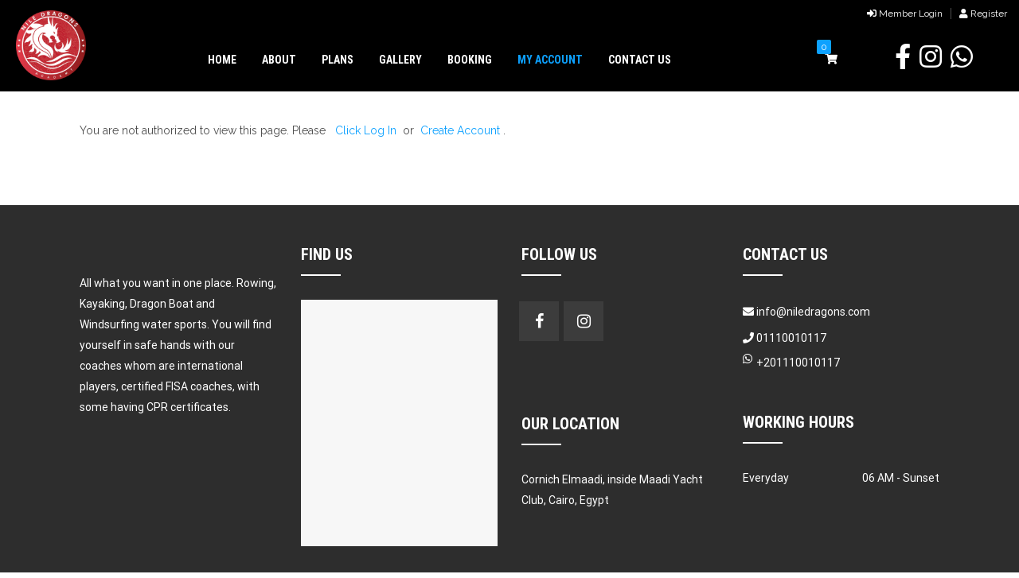

--- FILE ---
content_type: text/html; charset=UTF-8
request_url: https://niledragons.com/my-reservations/
body_size: 16895
content:
<!DOCTYPE html>
<html lang="en-US">
<head>
    <meta charset="UTF-8">
    <meta name="viewport" content="width=device-width, initial-scale=1">
    <meta http-equiv="X-UA-Compatible" content="IE=edge">
    				<script>document.documentElement.className = document.documentElement.className + ' yes-js js_active js'</script>
			<title>My Reservations &#8211; Nile Dragons</title>
<meta name='robots' content='max-image-preview:large' />
<link rel='dns-prefetch' href='//maps.googleapis.com' />
<link rel='dns-prefetch' href='//fonts.googleapis.com' />
<link rel='dns-prefetch' href='//maxcdn.bootstrapcdn.com' />
<link rel='dns-prefetch' href='//s.w.org' />
<link href='https://fonts.gstatic.com' crossorigin rel='preconnect' />
<link rel="alternate" type="application/rss+xml" title="Nile Dragons &raquo; Feed" href="https://niledragons.com/feed/" />
<link rel="alternate" type="application/rss+xml" title="Nile Dragons &raquo; Comments Feed" href="https://niledragons.com/comments/feed/" />
<link rel="alternate" type="text/calendar" title="Nile Dragons &raquo; iCal Feed" href="https://niledragons.com/events/?ical=1" />
		<script type="text/javascript">
			window._wpemojiSettings = {"baseUrl":"https:\/\/s.w.org\/images\/core\/emoji\/13.0.1\/72x72\/","ext":".png","svgUrl":"https:\/\/s.w.org\/images\/core\/emoji\/13.0.1\/svg\/","svgExt":".svg","source":{"concatemoji":"https:\/\/niledragons.com\/wp-includes\/js\/wp-emoji-release.min.js?ver=5.7.14"}};
			!function(e,a,t){var n,r,o,i=a.createElement("canvas"),p=i.getContext&&i.getContext("2d");function s(e,t){var a=String.fromCharCode;p.clearRect(0,0,i.width,i.height),p.fillText(a.apply(this,e),0,0);e=i.toDataURL();return p.clearRect(0,0,i.width,i.height),p.fillText(a.apply(this,t),0,0),e===i.toDataURL()}function c(e){var t=a.createElement("script");t.src=e,t.defer=t.type="text/javascript",a.getElementsByTagName("head")[0].appendChild(t)}for(o=Array("flag","emoji"),t.supports={everything:!0,everythingExceptFlag:!0},r=0;r<o.length;r++)t.supports[o[r]]=function(e){if(!p||!p.fillText)return!1;switch(p.textBaseline="top",p.font="600 32px Arial",e){case"flag":return s([127987,65039,8205,9895,65039],[127987,65039,8203,9895,65039])?!1:!s([55356,56826,55356,56819],[55356,56826,8203,55356,56819])&&!s([55356,57332,56128,56423,56128,56418,56128,56421,56128,56430,56128,56423,56128,56447],[55356,57332,8203,56128,56423,8203,56128,56418,8203,56128,56421,8203,56128,56430,8203,56128,56423,8203,56128,56447]);case"emoji":return!s([55357,56424,8205,55356,57212],[55357,56424,8203,55356,57212])}return!1}(o[r]),t.supports.everything=t.supports.everything&&t.supports[o[r]],"flag"!==o[r]&&(t.supports.everythingExceptFlag=t.supports.everythingExceptFlag&&t.supports[o[r]]);t.supports.everythingExceptFlag=t.supports.everythingExceptFlag&&!t.supports.flag,t.DOMReady=!1,t.readyCallback=function(){t.DOMReady=!0},t.supports.everything||(n=function(){t.readyCallback()},a.addEventListener?(a.addEventListener("DOMContentLoaded",n,!1),e.addEventListener("load",n,!1)):(e.attachEvent("onload",n),a.attachEvent("onreadystatechange",function(){"complete"===a.readyState&&t.readyCallback()})),(n=t.source||{}).concatemoji?c(n.concatemoji):n.wpemoji&&n.twemoji&&(c(n.twemoji),c(n.wpemoji)))}(window,document,window._wpemojiSettings);
		</script>
		<style type="text/css">
img.wp-smiley,
img.emoji {
	display: inline !important;
	border: none !important;
	box-shadow: none !important;
	height: 1em !important;
	width: 1em !important;
	margin: 0 .07em !important;
	vertical-align: -0.1em !important;
	background: none !important;
	padding: 0 !important;
}
</style>
	<link rel='stylesheet' id='layerslider-css'  href='https://niledragons.com/wp-content/plugins/LayerSlider/assets/static/layerslider/css/layerslider.css?ver=6.11.5' type='text/css' media='all' />
<link rel='stylesheet' id='tribe-common-skeleton-style-css'  href='https://niledragons.com/wp-content/plugins/the-events-calendar/common/src/resources/css/common-skeleton.min.css?ver=4.12.18' type='text/css' media='all' />
<link rel='stylesheet' id='tribe-tooltip-css'  href='https://niledragons.com/wp-content/plugins/the-events-calendar/common/src/resources/css/tooltip.min.css?ver=4.12.18' type='text/css' media='all' />
<link rel='stylesheet' id='wp-block-library-css'  href='https://niledragons.com/wp-includes/css/dist/block-library/style.min.css?ver=5.7.14' type='text/css' media='all' />
<link rel='stylesheet' id='wp-block-library-theme-css'  href='https://niledragons.com/wp-includes/css/dist/block-library/theme.min.css?ver=5.7.14' type='text/css' media='all' />
<link rel='stylesheet' id='wc-block-vendors-style-css'  href='https://niledragons.com/wp-content/plugins/woocommerce/packages/woocommerce-blocks/build/vendors-style.css?ver=4.4.3' type='text/css' media='all' />
<link rel='stylesheet' id='wc-block-style-css'  href='https://niledragons.com/wp-content/plugins/woocommerce/packages/woocommerce-blocks/build/style.css?ver=4.4.3' type='text/css' media='all' />
<link rel='stylesheet' id='jquery-selectBox-css'  href='https://niledragons.com/wp-content/plugins/yith-woocommerce-wishlist/assets/css/jquery.selectBox.css?ver=1.2.0' type='text/css' media='all' />
<link rel='stylesheet' id='yith-wcwl-font-awesome-css'  href='https://niledragons.com/wp-content/plugins/yith-woocommerce-wishlist/assets/css/font-awesome.css?ver=4.7.0' type='text/css' media='all' />
<link rel='stylesheet' id='yith-wcwl-main-css'  href='https://niledragons.com/wp-content/plugins/yith-woocommerce-wishlist/assets/css/style.css?ver=3.0.20' type='text/css' media='all' />
<link rel='stylesheet' id='contact-form-7-css'  href='https://niledragons.com/wp-content/plugins/contact-form-7/includes/css/styles.css?ver=5.4.1' type='text/css' media='all' />
<link rel='stylesheet' id='rm_theme_matchmytheme-css'  href='https://niledragons.com/wp-content/plugins/custom-registration-form-builder-with-submission-manager/public/css/theme_rm_matchmytheme.css?ver=4.6.3.8' type='text/css' media='all' />
<link rel='stylesheet' id='RegistrationMagic-css'  href='https://niledragons.com/wp-content/plugins/custom-registration-form-builder-with-submission-manager/public/css/style_rm_front_end.css?ver=4.6.3.8' type='text/css' media='all' />
<link rel='stylesheet' id='dt-animation-css-css'  href='https://niledragons.com/wp-content/plugins/designthemes-core-features/shortcodes/css/animations.css?ver=5.7.14' type='text/css' media='all' />
<link rel='stylesheet' id='dt-slick-css-css'  href='https://niledragons.com/wp-content/plugins/designthemes-core-features/shortcodes/css/slick.css?ver=5.7.14' type='text/css' media='all' />
<link rel='stylesheet' id='dt-sc-css-css'  href='https://niledragons.com/wp-content/plugins/designthemes-core-features/shortcodes/css/shortcodes.css?ver=5.7.14' type='text/css' media='all' />
<link rel='stylesheet' id='whistle-gallery-css'  href='https://niledragons.com/wp-content/plugins/designthemes-core-features/custom-post-types/css/gallery.css?ver=1.0' type='text/css' media='all' />
<link rel='stylesheet' id='rs-plugin-settings-css'  href='https://niledragons.com/wp-content/plugins/revslider/public/assets/css/rs6.css?ver=6.3.9' type='text/css' media='all' />
<style id='rs-plugin-settings-inline-css' type='text/css'>
#rs-demo-id {}
</style>
<link rel='stylesheet' id='dashicons-css'  href='https://niledragons.com/wp-includes/css/dashicons.min.css?ver=5.7.14' type='text/css' media='all' />
<style id='dashicons-inline-css' type='text/css'>
[data-font="Dashicons"]:before {font-family: 'Dashicons' !important;content: attr(data-icon) !important;speak: none !important;font-weight: normal !important;font-variant: normal !important;text-transform: none !important;line-height: 1 !important;font-style: normal !important;-webkit-font-smoothing: antialiased !important;-moz-osx-font-smoothing: grayscale !important;}
</style>
<link rel='stylesheet' id='teambooking_fonts-css'  href='//fonts.googleapis.com/css?family=Oswald%7COpen+Sans%3A300%2C300i%2C400%2C700%7CSource+Serif+Pro%3A400%2C700%7CMerriweather%3A400%2C700&#038;subset=latin-ext&#038;ver=1.0.0' type='text/css' media='all' />
<link rel='stylesheet' id='teambooking_fonts_arrows-css'  href='//fonts.googleapis.com/css?family=Merriweather%3A400%2C700&#038;text=%E2%86%92&#038;ver=1.0.0' type='text/css' media='all' />
<link rel='stylesheet' id='semantic-style-css'  href='https://niledragons.com/wp-content/plugins/team-booking/libs/semantic/semantic-min.css?ver=1613351676' type='text/css' media='all' />
<link rel='stylesheet' id='teambooking-style-frontend-css'  href='https://niledragons.com/wp-content/plugins/team-booking/css/frontend.css?ver=1613351676' type='text/css' media='all' />
<link rel='stylesheet' id='teambooking-style-modal-css'  href='https://niledragons.com/wp-content/plugins/team-booking/libs/remodal/remodal.css?ver=1613351676' type='text/css' media='all' />
<link rel='stylesheet' id='teambooking-style-modal-theme-css'  href='https://niledragons.com/wp-content/plugins/team-booking/libs/remodal/remodal-default-theme.css?ver=1613351676' type='text/css' media='all' />
<link rel='stylesheet' id='timetable_sf_style-css'  href='https://niledragons.com/wp-content/plugins/timetable/style/superfish.css?ver=5.7.14' type='text/css' media='all' />
<link rel='stylesheet' id='timetable_gtip2_style-css'  href='https://niledragons.com/wp-content/plugins/timetable/style/jquery.qtip.css?ver=5.7.14' type='text/css' media='all' />
<link rel='stylesheet' id='timetable_style-css'  href='https://niledragons.com/wp-content/plugins/timetable/style/style.css?ver=5.7.14' type='text/css' media='all' />
<link rel='stylesheet' id='timetable_event_template-css'  href='https://niledragons.com/wp-content/plugins/timetable/style/event_template.css?ver=5.7.14' type='text/css' media='all' />
<link rel='stylesheet' id='timetable_responsive_style-css'  href='https://niledragons.com/wp-content/plugins/timetable/style/responsive.css?ver=5.7.14' type='text/css' media='all' />
<link rel='stylesheet' id='timetable_font_lato-css'  href='//fonts.googleapis.com/css?family=Lato%3A400%2C700&#038;ver=5.7.14' type='text/css' media='all' />
<style id='woocommerce-inline-inline-css' type='text/css'>
.woocommerce form .form-row .required { visibility: visible; }
</style>
<link rel='stylesheet' id='woocommerce_prettyPhoto_css-css'  href='//niledragons.com/wp-content/plugins/woocommerce/assets/css/prettyPhoto.css?ver=5.7.14' type='text/css' media='all' />
<link rel='stylesheet' id='js_composer_front-css'  href='https://niledragons.com/wp-content/plugins/js_composer/assets/css/js_composer.min.css?ver=6.5.0' type='text/css' media='all' />
<link rel='stylesheet' id='bsf-Defaults-css'  href='https://niledragons.com/wp-content/uploads/smile_fonts/Defaults/Defaults.css?ver=3.19.8' type='text/css' media='all' />
<link rel='stylesheet' id='whistle-parent-css'  href='https://niledragons.com/wp-content/themes/whistle-child/style.css?ver=5.7.14' type='text/css' media='all' />
<link rel='stylesheet' id='whistle-css'  href='https://niledragons.com/wp-content/themes/whistle-child/style.css?ver=1.0' type='text/css' media='all' />
<link rel='stylesheet' id='whistle-base-css'  href='https://niledragons.com/wp-content/themes/whistle/css/base.css?ver=1.0' type='text/css' media='all' />
<link rel='stylesheet' id='whistle-grid-css'  href='https://niledragons.com/wp-content/themes/whistle/css/grid.css?ver=1.0' type='text/css' media='all' />
<link rel='stylesheet' id='whistle-widget-css'  href='https://niledragons.com/wp-content/themes/whistle/css/widget.css?ver=1.0' type='text/css' media='all' />
<link rel='stylesheet' id='whistle-layout-css'  href='https://niledragons.com/wp-content/themes/whistle/css/layout.css?ver=1.0' type='text/css' media='all' />
<link rel='stylesheet' id='whistle-blog-css'  href='https://niledragons.com/wp-content/themes/whistle/css/blog.css?ver=1.0' type='text/css' media='all' />
<link rel='stylesheet' id='whistle-contact-css'  href='https://niledragons.com/wp-content/themes/whistle/css/contact.css?ver=1.0' type='text/css' media='all' />
<link rel='stylesheet' id='whistle-custom-class-css'  href='https://niledragons.com/wp-content/themes/whistle/css/custom-class.css?ver=1.0' type='text/css' media='all' />
<link rel='stylesheet' id='whistle-browsers-css'  href='https://niledragons.com/wp-content/themes/whistle/css/browsers.css?ver=1.0' type='text/css' media='all' />
<link rel='stylesheet' id='whistle-googleapis-css'  href='//fonts.googleapis.com/css?family=Lato:100,100i,300,300i,400,400i,700,700i,900,900i&#038;subset=latin-ext' type='text/css' media='all' />
<link rel='stylesheet' id='prettyphoto-css'  href='https://niledragons.com/wp-content/plugins/js_composer/assets/lib/prettyphoto/css/prettyPhoto.min.css?ver=6.5.0' type='text/css' media='all' />
<link rel='stylesheet' id='whistle-google-fonts-css'  href='https://fonts.googleapis.com/css?family=Crete+Round%3A400%2C400i&#038;ver=1.0' type='text/css' media='all' />
<link rel='stylesheet' id='font-awesome-css'  href='https://maxcdn.bootstrapcdn.com/font-awesome/4.6.3/css/font-awesome.min.css?ver=4.6.3' type='text/css' media='all' />
<style id='font-awesome-inline-css' type='text/css'>
[data-font="FontAwesome"]:before {font-family: 'FontAwesome' !important;content: attr(data-icon) !important;speak: none !important;font-weight: normal !important;font-variant: normal !important;text-transform: none !important;line-height: 1 !important;font-style: normal !important;-webkit-font-smoothing: antialiased !important;-moz-osx-font-smoothing: grayscale !important;}
</style>
<link rel='stylesheet' id='pe-icon-7-stroke-css'  href='https://niledragons.com/wp-content/themes/whistle/css/pe-icon-7-stroke.css?ver=5.7.14' type='text/css' media='all' />
<link rel='stylesheet' id='stroke-gap-icons-style-css'  href='https://niledragons.com/wp-content/themes/whistle/css/stroke-gap-icons-style.css?ver=5.7.14' type='text/css' media='all' />
<link rel='stylesheet' id='icon-moon-css'  href='https://niledragons.com/wp-content/themes/whistle/css/icon-moon.css?ver=5.7.14' type='text/css' media='all' />
<link rel='stylesheet' id='material-design-iconic-font-css'  href='https://niledragons.com/wp-content/themes/whistle/css/material-design-iconic-font.min.css?ver=5.7.14' type='text/css' media='all' />
<link rel='stylesheet' id='whistle-woo-default-css'  href='https://niledragons.com/wp-content/themes/whistle/css/woocommerce/woocommerce-default.css?ver=1.0' type='text/css' media='all' />
<link rel='stylesheet' id='whistle-woo-type1-css'  href='https://niledragons.com/wp-content/themes/whistle/css/woocommerce/type1-fashion.css?ver=1.0' type='text/css' media='all' />
<link rel='stylesheet' id='whistle-woo-type4-css'  href='https://niledragons.com/wp-content/themes/whistle/css/woocommerce/type4-hosting.css?ver=1.0' type='text/css' media='all' />
<link rel='stylesheet' id='whistle-woo-type8-css'  href='https://niledragons.com/wp-content/themes/whistle/css/woocommerce/type8-insurance.css?ver=1.0' type='text/css' media='all' />
<link rel='stylesheet' id='whistle-woo-type10-css'  href='https://niledragons.com/wp-content/themes/whistle/css/woocommerce/type10-medical.css?ver=1.0' type='text/css' media='all' />
<link rel='stylesheet' id='whistle-woo-type11-css'  href='https://niledragons.com/wp-content/themes/whistle/css/woocommerce/type11-model.css?ver=1.0' type='text/css' media='all' />
<link rel='stylesheet' id='whistle-woo-type12-css'  href='https://niledragons.com/wp-content/themes/whistle/css/woocommerce/type12-attorney.css?ver=1.0' type='text/css' media='all' />
<link rel='stylesheet' id='whistle-woo-type13-css'  href='https://niledragons.com/wp-content/themes/whistle/css/woocommerce/type13-architecture.css?ver=1.0' type='text/css' media='all' />
<link rel='stylesheet' id='whistle-woo-type14-css'  href='https://niledragons.com/wp-content/themes/whistle/css/woocommerce/type14-fitness.css?ver=1.0' type='text/css' media='all' />
<link rel='stylesheet' id='whistle-woo-type16-css'  href='https://niledragons.com/wp-content/themes/whistle/css/woocommerce/type16-photography.css?ver=1.0' type='text/css' media='all' />
<link rel='stylesheet' id='whistle-woo-type17-css'  href='https://niledragons.com/wp-content/themes/whistle/css/woocommerce/type17-restaurant.css?ver=1.0' type='text/css' media='all' />
<link rel='stylesheet' id='whistle-woo-type20-css'  href='https://niledragons.com/wp-content/themes/whistle/css/woocommerce/type20-yoga.css?ver=1.0' type='text/css' media='all' />
<link rel='stylesheet' id='whistle-woo-type21-css'  href='https://niledragons.com/wp-content/themes/whistle/css/woocommerce/type21-styleshop.css?ver=1.0' type='text/css' media='all' />
<link rel='stylesheet' id='whistle-woo-css'  href='https://niledragons.com/wp-content/themes/whistle/css/woocommerce.css?ver=1.0' type='text/css' media='all' />
<link rel='stylesheet' id='whistle-customevent-css'  href='https://niledragons.com/wp-content/themes/whistle/tribe-events/custom.css?ver=1.0' type='text/css' media='all' />
<link rel='stylesheet' id='magnific-popup-css'  href='https://niledragons.com/wp-content/themes/whistle/framework/js/magnific/magnific-popup.css?ver=1.0' type='text/css' media='all' />
<link rel='stylesheet' id='whistle-custom-css'  href='https://niledragons.com/wp-content/themes/whistle/css/custom.css?ver=1.0' type='text/css' media='all' />
<link rel='stylesheet' id='tooltips-css'  href='https://niledragons.com/wp-content/themes/whistle/css/tooltips.css?ver=1.0' type='text/css' media='all' />
<link rel='stylesheet' id='tooltipster-css'  href='https://niledragons.com/wp-content/themes/whistle/css/tooltipster.css?ver=1.0' type='text/css' media='all' />
<link rel='stylesheet' id='whistle-gutenberg-css'  href='https://niledragons.com/wp-content/themes/whistle/css/gutenberg.css?ver=1.0' type='text/css' media='all' />
<link rel='stylesheet' id='whistle-skin-css'  href='https://niledragons.com/wp-content/themes/whistle/css/skins/blue/style.css?ver=5.7.14' type='text/css' media='all' />
<script type='text/javascript' src='https://niledragons.com/wp-includes/js/jquery/jquery.min.js?ver=3.5.1' id='jquery-core-js'></script>
<script type='text/javascript' src='https://niledragons.com/wp-includes/js/jquery/jquery-migrate.min.js?ver=3.3.2' id='jquery-migrate-js'></script>
<script type='text/javascript' id='layerslider-utils-js-extra'>
/* <![CDATA[ */
var LS_Meta = {"v":"6.11.5","fixGSAP":"1"};
/* ]]> */
</script>
<script type='text/javascript' src='https://niledragons.com/wp-content/plugins/LayerSlider/assets/static/layerslider/js/layerslider.utils.js?ver=6.11.5' id='layerslider-utils-js'></script>
<script type='text/javascript' src='https://niledragons.com/wp-content/plugins/LayerSlider/assets/static/layerslider/js/layerslider.kreaturamedia.jquery.js?ver=6.11.5' id='layerslider-js'></script>
<script type='text/javascript' src='https://niledragons.com/wp-content/plugins/LayerSlider/assets/static/layerslider/js/layerslider.transitions.js?ver=6.11.5' id='layerslider-transitions-js'></script>
<script type='text/javascript' src='https://niledragons.com/wp-includes/js/jquery/ui/core.min.js?ver=1.12.1' id='jquery-ui-core-js'></script>
<script type='text/javascript' src='https://niledragons.com/wp-includes/js/jquery/ui/mouse.min.js?ver=1.12.1' id='jquery-ui-mouse-js'></script>
<script type='text/javascript' src='https://niledragons.com/wp-includes/js/jquery/ui/sortable.min.js?ver=1.12.1' id='jquery-ui-sortable-js'></script>
<script type='text/javascript' src='https://niledragons.com/wp-includes/js/jquery/ui/tabs.min.js?ver=1.12.1' id='jquery-ui-tabs-js'></script>
<script type='text/javascript' src='https://niledragons.com/wp-includes/js/jquery/ui/datepicker.min.js?ver=1.12.1' id='jquery-ui-datepicker-js'></script>
<script type='text/javascript' id='jquery-ui-datepicker-js-after'>
jQuery(document).ready(function(jQuery){jQuery.datepicker.setDefaults({"closeText":"Close","currentText":"Today","monthNames":["January","February","March","April","May","June","July","August","September","October","November","December"],"monthNamesShort":["Jan","Feb","Mar","Apr","May","Jun","Jul","Aug","Sep","Oct","Nov","Dec"],"nextText":"Next","prevText":"Previous","dayNames":["Sunday","Monday","Tuesday","Wednesday","Thursday","Friday","Saturday"],"dayNamesShort":["Sun","Mon","Tue","Wed","Thu","Fri","Sat"],"dayNamesMin":["S","M","T","W","T","F","S"],"dateFormat":"MM d, yy","firstDay":0,"isRTL":false});});
</script>
<script type='text/javascript' src='https://niledragons.com/wp-includes/js/jquery/ui/effect.min.js?ver=1.12.1' id='jquery-effects-core-js'></script>
<script type='text/javascript' src='https://niledragons.com/wp-includes/js/jquery/ui/effect-slide.min.js?ver=1.12.1' id='jquery-effects-slide-js'></script>
<script type='text/javascript' id='rm_front-js-extra'>
/* <![CDATA[ */
var rm_ajax = {"url":"https:\/\/niledragons.com\/wp-admin\/admin-ajax.php","gmap_api":"","no_results":"No Results Found","invalid_zip":"Invalid Zip Code","request_processing":"Please wait...","hours":"Hours","minutes":"Minutes","seconds":"Seconds","days":"Days","months":"Months","years":"Years"};
/* ]]> */
</script>
<script type='text/javascript' src='https://niledragons.com/wp-content/plugins/custom-registration-form-builder-with-submission-manager/public/js/script_rm_front.js?ver=4.6.3.8' id='rm_front-js'></script>
<script type='text/javascript' src='https://niledragons.com/wp-content/plugins/revslider/public/assets/js/rbtools.min.js?ver=6.3.9' id='tp-tools-js'></script>
<script type='text/javascript' src='https://niledragons.com/wp-content/plugins/revslider/public/assets/js/rs6.min.js?ver=6.3.9' id='revmin-js'></script>
<script type='text/javascript' id='likesScript-js-extra'>
/* <![CDATA[ */
var like_this_ajax_object = {"ajax_url":"https:\/\/niledragons.com\/wp-admin\/admin-ajax.php"};
/* ]]> */
</script>
<script type='text/javascript' src='https://niledragons.com/wp-content/plugins/roses-like-this/likesScript.js?ver=5.7.14' id='likesScript-js'></script>
<script type='text/javascript' src='https://maps.googleapis.com/maps/api/js?v=3.exp&#038;libraries=places&#038;ver=5.7.14' id='google-places-script-js'></script>
<script type='text/javascript' src='https://niledragons.com/wp-content/plugins/woocommerce/assets/js/jquery-blockui/jquery.blockUI.min.js?ver=2.70' id='jquery-blockui-js'></script>
<script type='text/javascript' id='wc-add-to-cart-js-extra'>
/* <![CDATA[ */
var wc_add_to_cart_params = {"ajax_url":"\/wp-admin\/admin-ajax.php","wc_ajax_url":"\/?wc-ajax=%%endpoint%%","i18n_view_cart":"View cart","cart_url":"https:\/\/niledragons.com\/shop\/cart\/","is_cart":"","cart_redirect_after_add":"yes"};
/* ]]> */
</script>
<script type='text/javascript' src='https://niledragons.com/wp-content/plugins/woocommerce/assets/js/frontend/add-to-cart.min.js?ver=5.1.0' id='wc-add-to-cart-js'></script>
<script type='text/javascript' src='https://niledragons.com/wp-content/plugins/js_composer/assets/js/vendors/woocommerce-add-to-cart.js?ver=6.5.0' id='vc_woocommerce-add-to-cart-js-js'></script>
<script type='text/javascript' src='https://niledragons.com/wp-content/themes/whistle/framework/js/modernizr.custom.js?ver=5.7.14' id='modernizr-custom-js'></script>
<meta name="generator" content="Powered by LayerSlider 6.11.5 - Multi-Purpose, Responsive, Parallax, Mobile-Friendly Slider Plugin for WordPress." />
<!-- LayerSlider updates and docs at: https://layerslider.kreaturamedia.com -->
<link rel="https://api.w.org/" href="https://niledragons.com/wp-json/" /><link rel="alternate" type="application/json" href="https://niledragons.com/wp-json/wp/v2/pages/6644" /><link rel="EditURI" type="application/rsd+xml" title="RSD" href="https://niledragons.com/xmlrpc.php?rsd" />
<link rel="wlwmanifest" type="application/wlwmanifest+xml" href="https://niledragons.com/wp-includes/wlwmanifest.xml" /> 
<meta name="generator" content="WordPress 5.7.14" />
<meta name="generator" content="WooCommerce 5.1.0" />
<link rel="canonical" href="https://niledragons.com/my-reservations/" />
<link rel='shortlink' href='https://niledragons.com/?p=6644' />
<link rel="alternate" type="application/json+oembed" href="https://niledragons.com/wp-json/oembed/1.0/embed?url=https%3A%2F%2Fniledragons.com%2Fmy-reservations%2F" />
<link rel="alternate" type="text/xml+oembed" href="https://niledragons.com/wp-json/oembed/1.0/embed?url=https%3A%2F%2Fniledragons.com%2Fmy-reservations%2F&#038;format=xml" />
<meta name="tec-api-version" content="v1"><meta name="tec-api-origin" content="https://niledragons.com"><link rel="https://theeventscalendar.com/" href="https://niledragons.com/wp-json/tribe/events/v1/" />	<noscript><style>.woocommerce-product-gallery{ opacity: 1 !important; }</style></noscript>
	<style type="text/css">.recentcomments a{display:inline !important;padding:0 !important;margin:0 !important;}</style><meta name="generator" content="Powered by WPBakery Page Builder - drag and drop page builder for WordPress."/>
<meta name="generator" content="Powered by Slider Revolution 6.3.9 - responsive, Mobile-Friendly Slider Plugin for WordPress with comfortable drag and drop interface." />
<link rel="icon" href="https://niledragons.com/wp-content/uploads/2021/05/logo128.ico" sizes="32x32" />
<link rel="icon" href="https://niledragons.com/wp-content/uploads/2021/05/logo128.ico" sizes="192x192" />
<link rel="apple-touch-icon" href="https://niledragons.com/wp-content/uploads/2021/05/logo128.ico" />
<meta name="msapplication-TileImage" content="https://niledragons.com/wp-content/uploads/2021/05/logo128.ico" />
<script type="text/javascript">function setREVStartSize(e){
			//window.requestAnimationFrame(function() {				 
				window.RSIW = window.RSIW===undefined ? window.innerWidth : window.RSIW;	
				window.RSIH = window.RSIH===undefined ? window.innerHeight : window.RSIH;	
				try {								
					var pw = document.getElementById(e.c).parentNode.offsetWidth,
						newh;
					pw = pw===0 || isNaN(pw) ? window.RSIW : pw;
					e.tabw = e.tabw===undefined ? 0 : parseInt(e.tabw);
					e.thumbw = e.thumbw===undefined ? 0 : parseInt(e.thumbw);
					e.tabh = e.tabh===undefined ? 0 : parseInt(e.tabh);
					e.thumbh = e.thumbh===undefined ? 0 : parseInt(e.thumbh);
					e.tabhide = e.tabhide===undefined ? 0 : parseInt(e.tabhide);
					e.thumbhide = e.thumbhide===undefined ? 0 : parseInt(e.thumbhide);
					e.mh = e.mh===undefined || e.mh=="" || e.mh==="auto" ? 0 : parseInt(e.mh,0);		
					if(e.layout==="fullscreen" || e.l==="fullscreen") 						
						newh = Math.max(e.mh,window.RSIH);					
					else{					
						e.gw = Array.isArray(e.gw) ? e.gw : [e.gw];
						for (var i in e.rl) if (e.gw[i]===undefined || e.gw[i]===0) e.gw[i] = e.gw[i-1];					
						e.gh = e.el===undefined || e.el==="" || (Array.isArray(e.el) && e.el.length==0)? e.gh : e.el;
						e.gh = Array.isArray(e.gh) ? e.gh : [e.gh];
						for (var i in e.rl) if (e.gh[i]===undefined || e.gh[i]===0) e.gh[i] = e.gh[i-1];
											
						var nl = new Array(e.rl.length),
							ix = 0,						
							sl;					
						e.tabw = e.tabhide>=pw ? 0 : e.tabw;
						e.thumbw = e.thumbhide>=pw ? 0 : e.thumbw;
						e.tabh = e.tabhide>=pw ? 0 : e.tabh;
						e.thumbh = e.thumbhide>=pw ? 0 : e.thumbh;					
						for (var i in e.rl) nl[i] = e.rl[i]<window.RSIW ? 0 : e.rl[i];
						sl = nl[0];									
						for (var i in nl) if (sl>nl[i] && nl[i]>0) { sl = nl[i]; ix=i;}															
						var m = pw>(e.gw[ix]+e.tabw+e.thumbw) ? 1 : (pw-(e.tabw+e.thumbw)) / (e.gw[ix]);					
						newh =  (e.gh[ix] * m) + (e.tabh + e.thumbh);
					}				
					if(window.rs_init_css===undefined) window.rs_init_css = document.head.appendChild(document.createElement("style"));					
					document.getElementById(e.c).height = newh+"px";
					window.rs_init_css.innerHTML += "#"+e.c+"_wrapper { height: "+newh+"px }";				
				} catch(e){
					console.log("Failure at Presize of Slider:" + e)
				}					   
			//});
		  };</script>
		<style type="text/css" id="wp-custom-css">
			

#header .dt-header-tpl .sticky-wrapper {
   
    max-height: 80px;
}

.vc_row.vc_row-o-equal-height>.vc_column_container {
    
    margin-top: 0px;
}
#header .dt-header-tpl .sticky-wrapper.is-sticky .apply-sticky-header > .vc_row:not(.vc_clearfix) {
   
    max-height: 80px;
}

.generaltickets .dt-sc-titled-box-content {
    padding: 24px 18px 34px;
    
	  font-size: 64px;
    text-align: center;
    font-weight: 700;
}
.ult_pricing_heading {
   
    height: 122px;
}
input[id*="rowing_custom_text_level"]{display:none}

#woocommerce_product_categories-2,#woocommerce_product_tag_cloud-2 {
    display: none;
}
.dt-sc-team.hide-social-show-on-hover.our_team2 .dt-sc-team-social {
   
    bottom: 0px;
}
.woocommerce-billing-fields,.woocommerce-additional-fields{display:none}
		</style>
		<style id="kirki-inline-styles">body, .layout-boxed .inner-wrapper, .secondary-sidebar .type8 .widgettitle, .secondary-sidebar .type10 .widgettitle:after, .dt-sc-contact-info.type3::after, .dt-sc-image-caption .dt-sc-image-wrapper .icon-wrapper::after, ul.products li .product-wrapper, .woocommerce-tabs .panel, .select2-results, .woocommerce .woocommerce-message, .woocommerce .woocommerce-info, .woocommerce .woocommerce-error, .woocommerce div.product .woocommerce-tabs ul.tabs li.active, .woo-type13 ul.products li.product:hover .product-details h5 a, .tribe-events-list-separator-month span{background-color:#ffffff;}.dt-sc-image-caption.type8 .dt-sc-image-content::before{border-color:#ffffff;}.secondary-sidebar .type14 .widgettitle:before, .widget.buddypress div.item-options a.selected{border-bottom-color:#ffffff;}.dt-sc-testimonial.type2 blockquote::before{border-top-color:#ffffff;}body, .wp-block-pullquote{color:#4d4d4d;}a{color:#0da1ff;}a:hover{color:#9a9a9a;}.main-title-section h1, h1.simple-title{font-family:Roboto Condensed;font-size:40px;font-weight:700;letter-spacing:0px;line-height:normal;text-transform:none;}div.breadcrumb a{font-family:Raleway;font-size:14px;font-weight:normal;letter-spacing:0px;line-height:28px;text-transform:none;}body{font-family:Raleway;font-size:14px;font-weight:normal;letter-spacing:0px;line-height:28px;text-transform:none;color:#4d4d4d;}h1{font-family:Roboto Condensed;font-size:30px;font-weight:700;letter-spacing:0px;line-height:normal;text-transform:uppercase;color:#4d4d4d;}h2{font-family:Roboto Condensed;font-size:26px;font-weight:700;letter-spacing:0px;line-height:normal;text-transform:uppercase;color:#4d4d4d;}h3{font-family:Roboto Condensed;font-size:24px;font-weight:700;letter-spacing:0px;line-height:normal;text-transform:uppercase;color:#4d4d4d;}h4{font-family:Roboto Condensed;font-size:20px;font-weight:700;letter-spacing:0px;line-height:normal;text-transform:uppercase;color:#4d4d4d;}h5{font-family:Roboto Condensed;font-size:18px;font-weight:700;letter-spacing:0px;line-height:normal;text-transform:uppercase;color:#4d4d4d;}h6{font-family:Roboto Condensed;font-size:16px;font-weight:700;letter-spacing:0px;line-height:normal;text-transform:uppercase;color:#4d4d4d;}#footer h3{font-family:Roboto Condensed;font-size:20px;font-weight:700;letter-spacing:0px;line-height:normal;text-transform:uppercase;}#footer, .footer-copyright, div.footer-widgets .widget{font-family:Roboto;font-size:14px;font-weight:400;letter-spacing:0px;line-height:26px;text-transform:none;color:#4d4d4d;}/* cyrillic-ext */
@font-face {
  font-family: 'Roboto Condensed';
  font-style: italic;
  font-weight: 300;
  font-display: swap;
  src: url(https://niledragons.com/wp-content/fonts/roboto-condensed/font) format('woff');
  unicode-range: U+0460-052F, U+1C80-1C8A, U+20B4, U+2DE0-2DFF, U+A640-A69F, U+FE2E-FE2F;
}
/* cyrillic */
@font-face {
  font-family: 'Roboto Condensed';
  font-style: italic;
  font-weight: 300;
  font-display: swap;
  src: url(https://niledragons.com/wp-content/fonts/roboto-condensed/font) format('woff');
  unicode-range: U+0301, U+0400-045F, U+0490-0491, U+04B0-04B1, U+2116;
}
/* greek-ext */
@font-face {
  font-family: 'Roboto Condensed';
  font-style: italic;
  font-weight: 300;
  font-display: swap;
  src: url(https://niledragons.com/wp-content/fonts/roboto-condensed/font) format('woff');
  unicode-range: U+1F00-1FFF;
}
/* greek */
@font-face {
  font-family: 'Roboto Condensed';
  font-style: italic;
  font-weight: 300;
  font-display: swap;
  src: url(https://niledragons.com/wp-content/fonts/roboto-condensed/font) format('woff');
  unicode-range: U+0370-0377, U+037A-037F, U+0384-038A, U+038C, U+038E-03A1, U+03A3-03FF;
}
/* vietnamese */
@font-face {
  font-family: 'Roboto Condensed';
  font-style: italic;
  font-weight: 300;
  font-display: swap;
  src: url(https://niledragons.com/wp-content/fonts/roboto-condensed/font) format('woff');
  unicode-range: U+0102-0103, U+0110-0111, U+0128-0129, U+0168-0169, U+01A0-01A1, U+01AF-01B0, U+0300-0301, U+0303-0304, U+0308-0309, U+0323, U+0329, U+1EA0-1EF9, U+20AB;
}
/* latin-ext */
@font-face {
  font-family: 'Roboto Condensed';
  font-style: italic;
  font-weight: 300;
  font-display: swap;
  src: url(https://niledragons.com/wp-content/fonts/roboto-condensed/font) format('woff');
  unicode-range: U+0100-02BA, U+02BD-02C5, U+02C7-02CC, U+02CE-02D7, U+02DD-02FF, U+0304, U+0308, U+0329, U+1D00-1DBF, U+1E00-1E9F, U+1EF2-1EFF, U+2020, U+20A0-20AB, U+20AD-20C0, U+2113, U+2C60-2C7F, U+A720-A7FF;
}
/* latin */
@font-face {
  font-family: 'Roboto Condensed';
  font-style: italic;
  font-weight: 300;
  font-display: swap;
  src: url(https://niledragons.com/wp-content/fonts/roboto-condensed/font) format('woff');
  unicode-range: U+0000-00FF, U+0131, U+0152-0153, U+02BB-02BC, U+02C6, U+02DA, U+02DC, U+0304, U+0308, U+0329, U+2000-206F, U+20AC, U+2122, U+2191, U+2193, U+2212, U+2215, U+FEFF, U+FFFD;
}
/* cyrillic-ext */
@font-face {
  font-family: 'Roboto Condensed';
  font-style: italic;
  font-weight: 400;
  font-display: swap;
  src: url(https://niledragons.com/wp-content/fonts/roboto-condensed/font) format('woff');
  unicode-range: U+0460-052F, U+1C80-1C8A, U+20B4, U+2DE0-2DFF, U+A640-A69F, U+FE2E-FE2F;
}
/* cyrillic */
@font-face {
  font-family: 'Roboto Condensed';
  font-style: italic;
  font-weight: 400;
  font-display: swap;
  src: url(https://niledragons.com/wp-content/fonts/roboto-condensed/font) format('woff');
  unicode-range: U+0301, U+0400-045F, U+0490-0491, U+04B0-04B1, U+2116;
}
/* greek-ext */
@font-face {
  font-family: 'Roboto Condensed';
  font-style: italic;
  font-weight: 400;
  font-display: swap;
  src: url(https://niledragons.com/wp-content/fonts/roboto-condensed/font) format('woff');
  unicode-range: U+1F00-1FFF;
}
/* greek */
@font-face {
  font-family: 'Roboto Condensed';
  font-style: italic;
  font-weight: 400;
  font-display: swap;
  src: url(https://niledragons.com/wp-content/fonts/roboto-condensed/font) format('woff');
  unicode-range: U+0370-0377, U+037A-037F, U+0384-038A, U+038C, U+038E-03A1, U+03A3-03FF;
}
/* vietnamese */
@font-face {
  font-family: 'Roboto Condensed';
  font-style: italic;
  font-weight: 400;
  font-display: swap;
  src: url(https://niledragons.com/wp-content/fonts/roboto-condensed/font) format('woff');
  unicode-range: U+0102-0103, U+0110-0111, U+0128-0129, U+0168-0169, U+01A0-01A1, U+01AF-01B0, U+0300-0301, U+0303-0304, U+0308-0309, U+0323, U+0329, U+1EA0-1EF9, U+20AB;
}
/* latin-ext */
@font-face {
  font-family: 'Roboto Condensed';
  font-style: italic;
  font-weight: 400;
  font-display: swap;
  src: url(https://niledragons.com/wp-content/fonts/roboto-condensed/font) format('woff');
  unicode-range: U+0100-02BA, U+02BD-02C5, U+02C7-02CC, U+02CE-02D7, U+02DD-02FF, U+0304, U+0308, U+0329, U+1D00-1DBF, U+1E00-1E9F, U+1EF2-1EFF, U+2020, U+20A0-20AB, U+20AD-20C0, U+2113, U+2C60-2C7F, U+A720-A7FF;
}
/* latin */
@font-face {
  font-family: 'Roboto Condensed';
  font-style: italic;
  font-weight: 400;
  font-display: swap;
  src: url(https://niledragons.com/wp-content/fonts/roboto-condensed/font) format('woff');
  unicode-range: U+0000-00FF, U+0131, U+0152-0153, U+02BB-02BC, U+02C6, U+02DA, U+02DC, U+0304, U+0308, U+0329, U+2000-206F, U+20AC, U+2122, U+2191, U+2193, U+2212, U+2215, U+FEFF, U+FFFD;
}
/* cyrillic-ext */
@font-face {
  font-family: 'Roboto Condensed';
  font-style: italic;
  font-weight: 700;
  font-display: swap;
  src: url(https://niledragons.com/wp-content/fonts/roboto-condensed/font) format('woff');
  unicode-range: U+0460-052F, U+1C80-1C8A, U+20B4, U+2DE0-2DFF, U+A640-A69F, U+FE2E-FE2F;
}
/* cyrillic */
@font-face {
  font-family: 'Roboto Condensed';
  font-style: italic;
  font-weight: 700;
  font-display: swap;
  src: url(https://niledragons.com/wp-content/fonts/roboto-condensed/font) format('woff');
  unicode-range: U+0301, U+0400-045F, U+0490-0491, U+04B0-04B1, U+2116;
}
/* greek-ext */
@font-face {
  font-family: 'Roboto Condensed';
  font-style: italic;
  font-weight: 700;
  font-display: swap;
  src: url(https://niledragons.com/wp-content/fonts/roboto-condensed/font) format('woff');
  unicode-range: U+1F00-1FFF;
}
/* greek */
@font-face {
  font-family: 'Roboto Condensed';
  font-style: italic;
  font-weight: 700;
  font-display: swap;
  src: url(https://niledragons.com/wp-content/fonts/roboto-condensed/font) format('woff');
  unicode-range: U+0370-0377, U+037A-037F, U+0384-038A, U+038C, U+038E-03A1, U+03A3-03FF;
}
/* vietnamese */
@font-face {
  font-family: 'Roboto Condensed';
  font-style: italic;
  font-weight: 700;
  font-display: swap;
  src: url(https://niledragons.com/wp-content/fonts/roboto-condensed/font) format('woff');
  unicode-range: U+0102-0103, U+0110-0111, U+0128-0129, U+0168-0169, U+01A0-01A1, U+01AF-01B0, U+0300-0301, U+0303-0304, U+0308-0309, U+0323, U+0329, U+1EA0-1EF9, U+20AB;
}
/* latin-ext */
@font-face {
  font-family: 'Roboto Condensed';
  font-style: italic;
  font-weight: 700;
  font-display: swap;
  src: url(https://niledragons.com/wp-content/fonts/roboto-condensed/font) format('woff');
  unicode-range: U+0100-02BA, U+02BD-02C5, U+02C7-02CC, U+02CE-02D7, U+02DD-02FF, U+0304, U+0308, U+0329, U+1D00-1DBF, U+1E00-1E9F, U+1EF2-1EFF, U+2020, U+20A0-20AB, U+20AD-20C0, U+2113, U+2C60-2C7F, U+A720-A7FF;
}
/* latin */
@font-face {
  font-family: 'Roboto Condensed';
  font-style: italic;
  font-weight: 700;
  font-display: swap;
  src: url(https://niledragons.com/wp-content/fonts/roboto-condensed/font) format('woff');
  unicode-range: U+0000-00FF, U+0131, U+0152-0153, U+02BB-02BC, U+02C6, U+02DA, U+02DC, U+0304, U+0308, U+0329, U+2000-206F, U+20AC, U+2122, U+2191, U+2193, U+2212, U+2215, U+FEFF, U+FFFD;
}
/* cyrillic-ext */
@font-face {
  font-family: 'Roboto Condensed';
  font-style: normal;
  font-weight: 300;
  font-display: swap;
  src: url(https://niledragons.com/wp-content/fonts/roboto-condensed/font) format('woff');
  unicode-range: U+0460-052F, U+1C80-1C8A, U+20B4, U+2DE0-2DFF, U+A640-A69F, U+FE2E-FE2F;
}
/* cyrillic */
@font-face {
  font-family: 'Roboto Condensed';
  font-style: normal;
  font-weight: 300;
  font-display: swap;
  src: url(https://niledragons.com/wp-content/fonts/roboto-condensed/font) format('woff');
  unicode-range: U+0301, U+0400-045F, U+0490-0491, U+04B0-04B1, U+2116;
}
/* greek-ext */
@font-face {
  font-family: 'Roboto Condensed';
  font-style: normal;
  font-weight: 300;
  font-display: swap;
  src: url(https://niledragons.com/wp-content/fonts/roboto-condensed/font) format('woff');
  unicode-range: U+1F00-1FFF;
}
/* greek */
@font-face {
  font-family: 'Roboto Condensed';
  font-style: normal;
  font-weight: 300;
  font-display: swap;
  src: url(https://niledragons.com/wp-content/fonts/roboto-condensed/font) format('woff');
  unicode-range: U+0370-0377, U+037A-037F, U+0384-038A, U+038C, U+038E-03A1, U+03A3-03FF;
}
/* vietnamese */
@font-face {
  font-family: 'Roboto Condensed';
  font-style: normal;
  font-weight: 300;
  font-display: swap;
  src: url(https://niledragons.com/wp-content/fonts/roboto-condensed/font) format('woff');
  unicode-range: U+0102-0103, U+0110-0111, U+0128-0129, U+0168-0169, U+01A0-01A1, U+01AF-01B0, U+0300-0301, U+0303-0304, U+0308-0309, U+0323, U+0329, U+1EA0-1EF9, U+20AB;
}
/* latin-ext */
@font-face {
  font-family: 'Roboto Condensed';
  font-style: normal;
  font-weight: 300;
  font-display: swap;
  src: url(https://niledragons.com/wp-content/fonts/roboto-condensed/font) format('woff');
  unicode-range: U+0100-02BA, U+02BD-02C5, U+02C7-02CC, U+02CE-02D7, U+02DD-02FF, U+0304, U+0308, U+0329, U+1D00-1DBF, U+1E00-1E9F, U+1EF2-1EFF, U+2020, U+20A0-20AB, U+20AD-20C0, U+2113, U+2C60-2C7F, U+A720-A7FF;
}
/* latin */
@font-face {
  font-family: 'Roboto Condensed';
  font-style: normal;
  font-weight: 300;
  font-display: swap;
  src: url(https://niledragons.com/wp-content/fonts/roboto-condensed/font) format('woff');
  unicode-range: U+0000-00FF, U+0131, U+0152-0153, U+02BB-02BC, U+02C6, U+02DA, U+02DC, U+0304, U+0308, U+0329, U+2000-206F, U+20AC, U+2122, U+2191, U+2193, U+2212, U+2215, U+FEFF, U+FFFD;
}
/* cyrillic-ext */
@font-face {
  font-family: 'Roboto Condensed';
  font-style: normal;
  font-weight: 400;
  font-display: swap;
  src: url(https://niledragons.com/wp-content/fonts/roboto-condensed/font) format('woff');
  unicode-range: U+0460-052F, U+1C80-1C8A, U+20B4, U+2DE0-2DFF, U+A640-A69F, U+FE2E-FE2F;
}
/* cyrillic */
@font-face {
  font-family: 'Roboto Condensed';
  font-style: normal;
  font-weight: 400;
  font-display: swap;
  src: url(https://niledragons.com/wp-content/fonts/roboto-condensed/font) format('woff');
  unicode-range: U+0301, U+0400-045F, U+0490-0491, U+04B0-04B1, U+2116;
}
/* greek-ext */
@font-face {
  font-family: 'Roboto Condensed';
  font-style: normal;
  font-weight: 400;
  font-display: swap;
  src: url(https://niledragons.com/wp-content/fonts/roboto-condensed/font) format('woff');
  unicode-range: U+1F00-1FFF;
}
/* greek */
@font-face {
  font-family: 'Roboto Condensed';
  font-style: normal;
  font-weight: 400;
  font-display: swap;
  src: url(https://niledragons.com/wp-content/fonts/roboto-condensed/font) format('woff');
  unicode-range: U+0370-0377, U+037A-037F, U+0384-038A, U+038C, U+038E-03A1, U+03A3-03FF;
}
/* vietnamese */
@font-face {
  font-family: 'Roboto Condensed';
  font-style: normal;
  font-weight: 400;
  font-display: swap;
  src: url(https://niledragons.com/wp-content/fonts/roboto-condensed/font) format('woff');
  unicode-range: U+0102-0103, U+0110-0111, U+0128-0129, U+0168-0169, U+01A0-01A1, U+01AF-01B0, U+0300-0301, U+0303-0304, U+0308-0309, U+0323, U+0329, U+1EA0-1EF9, U+20AB;
}
/* latin-ext */
@font-face {
  font-family: 'Roboto Condensed';
  font-style: normal;
  font-weight: 400;
  font-display: swap;
  src: url(https://niledragons.com/wp-content/fonts/roboto-condensed/font) format('woff');
  unicode-range: U+0100-02BA, U+02BD-02C5, U+02C7-02CC, U+02CE-02D7, U+02DD-02FF, U+0304, U+0308, U+0329, U+1D00-1DBF, U+1E00-1E9F, U+1EF2-1EFF, U+2020, U+20A0-20AB, U+20AD-20C0, U+2113, U+2C60-2C7F, U+A720-A7FF;
}
/* latin */
@font-face {
  font-family: 'Roboto Condensed';
  font-style: normal;
  font-weight: 400;
  font-display: swap;
  src: url(https://niledragons.com/wp-content/fonts/roboto-condensed/font) format('woff');
  unicode-range: U+0000-00FF, U+0131, U+0152-0153, U+02BB-02BC, U+02C6, U+02DA, U+02DC, U+0304, U+0308, U+0329, U+2000-206F, U+20AC, U+2122, U+2191, U+2193, U+2212, U+2215, U+FEFF, U+FFFD;
}
/* cyrillic-ext */
@font-face {
  font-family: 'Roboto Condensed';
  font-style: normal;
  font-weight: 700;
  font-display: swap;
  src: url(https://niledragons.com/wp-content/fonts/roboto-condensed/font) format('woff');
  unicode-range: U+0460-052F, U+1C80-1C8A, U+20B4, U+2DE0-2DFF, U+A640-A69F, U+FE2E-FE2F;
}
/* cyrillic */
@font-face {
  font-family: 'Roboto Condensed';
  font-style: normal;
  font-weight: 700;
  font-display: swap;
  src: url(https://niledragons.com/wp-content/fonts/roboto-condensed/font) format('woff');
  unicode-range: U+0301, U+0400-045F, U+0490-0491, U+04B0-04B1, U+2116;
}
/* greek-ext */
@font-face {
  font-family: 'Roboto Condensed';
  font-style: normal;
  font-weight: 700;
  font-display: swap;
  src: url(https://niledragons.com/wp-content/fonts/roboto-condensed/font) format('woff');
  unicode-range: U+1F00-1FFF;
}
/* greek */
@font-face {
  font-family: 'Roboto Condensed';
  font-style: normal;
  font-weight: 700;
  font-display: swap;
  src: url(https://niledragons.com/wp-content/fonts/roboto-condensed/font) format('woff');
  unicode-range: U+0370-0377, U+037A-037F, U+0384-038A, U+038C, U+038E-03A1, U+03A3-03FF;
}
/* vietnamese */
@font-face {
  font-family: 'Roboto Condensed';
  font-style: normal;
  font-weight: 700;
  font-display: swap;
  src: url(https://niledragons.com/wp-content/fonts/roboto-condensed/font) format('woff');
  unicode-range: U+0102-0103, U+0110-0111, U+0128-0129, U+0168-0169, U+01A0-01A1, U+01AF-01B0, U+0300-0301, U+0303-0304, U+0308-0309, U+0323, U+0329, U+1EA0-1EF9, U+20AB;
}
/* latin-ext */
@font-face {
  font-family: 'Roboto Condensed';
  font-style: normal;
  font-weight: 700;
  font-display: swap;
  src: url(https://niledragons.com/wp-content/fonts/roboto-condensed/font) format('woff');
  unicode-range: U+0100-02BA, U+02BD-02C5, U+02C7-02CC, U+02CE-02D7, U+02DD-02FF, U+0304, U+0308, U+0329, U+1D00-1DBF, U+1E00-1E9F, U+1EF2-1EFF, U+2020, U+20A0-20AB, U+20AD-20C0, U+2113, U+2C60-2C7F, U+A720-A7FF;
}
/* latin */
@font-face {
  font-family: 'Roboto Condensed';
  font-style: normal;
  font-weight: 700;
  font-display: swap;
  src: url(https://niledragons.com/wp-content/fonts/roboto-condensed/font) format('woff');
  unicode-range: U+0000-00FF, U+0131, U+0152-0153, U+02BB-02BC, U+02C6, U+02DA, U+02DC, U+0304, U+0308, U+0329, U+2000-206F, U+20AC, U+2122, U+2191, U+2193, U+2212, U+2215, U+FEFF, U+FFFD;
}/* cyrillic-ext */
@font-face {
  font-family: 'Raleway';
  font-style: italic;
  font-weight: 100;
  font-display: swap;
  src: url(https://niledragons.com/wp-content/fonts/raleway/font) format('woff');
  unicode-range: U+0460-052F, U+1C80-1C8A, U+20B4, U+2DE0-2DFF, U+A640-A69F, U+FE2E-FE2F;
}
/* cyrillic */
@font-face {
  font-family: 'Raleway';
  font-style: italic;
  font-weight: 100;
  font-display: swap;
  src: url(https://niledragons.com/wp-content/fonts/raleway/font) format('woff');
  unicode-range: U+0301, U+0400-045F, U+0490-0491, U+04B0-04B1, U+2116;
}
/* vietnamese */
@font-face {
  font-family: 'Raleway';
  font-style: italic;
  font-weight: 100;
  font-display: swap;
  src: url(https://niledragons.com/wp-content/fonts/raleway/font) format('woff');
  unicode-range: U+0102-0103, U+0110-0111, U+0128-0129, U+0168-0169, U+01A0-01A1, U+01AF-01B0, U+0300-0301, U+0303-0304, U+0308-0309, U+0323, U+0329, U+1EA0-1EF9, U+20AB;
}
/* latin-ext */
@font-face {
  font-family: 'Raleway';
  font-style: italic;
  font-weight: 100;
  font-display: swap;
  src: url(https://niledragons.com/wp-content/fonts/raleway/font) format('woff');
  unicode-range: U+0100-02BA, U+02BD-02C5, U+02C7-02CC, U+02CE-02D7, U+02DD-02FF, U+0304, U+0308, U+0329, U+1D00-1DBF, U+1E00-1E9F, U+1EF2-1EFF, U+2020, U+20A0-20AB, U+20AD-20C0, U+2113, U+2C60-2C7F, U+A720-A7FF;
}
/* latin */
@font-face {
  font-family: 'Raleway';
  font-style: italic;
  font-weight: 100;
  font-display: swap;
  src: url(https://niledragons.com/wp-content/fonts/raleway/font) format('woff');
  unicode-range: U+0000-00FF, U+0131, U+0152-0153, U+02BB-02BC, U+02C6, U+02DA, U+02DC, U+0304, U+0308, U+0329, U+2000-206F, U+20AC, U+2122, U+2191, U+2193, U+2212, U+2215, U+FEFF, U+FFFD;
}
/* cyrillic-ext */
@font-face {
  font-family: 'Raleway';
  font-style: italic;
  font-weight: 200;
  font-display: swap;
  src: url(https://niledragons.com/wp-content/fonts/raleway/font) format('woff');
  unicode-range: U+0460-052F, U+1C80-1C8A, U+20B4, U+2DE0-2DFF, U+A640-A69F, U+FE2E-FE2F;
}
/* cyrillic */
@font-face {
  font-family: 'Raleway';
  font-style: italic;
  font-weight: 200;
  font-display: swap;
  src: url(https://niledragons.com/wp-content/fonts/raleway/font) format('woff');
  unicode-range: U+0301, U+0400-045F, U+0490-0491, U+04B0-04B1, U+2116;
}
/* vietnamese */
@font-face {
  font-family: 'Raleway';
  font-style: italic;
  font-weight: 200;
  font-display: swap;
  src: url(https://niledragons.com/wp-content/fonts/raleway/font) format('woff');
  unicode-range: U+0102-0103, U+0110-0111, U+0128-0129, U+0168-0169, U+01A0-01A1, U+01AF-01B0, U+0300-0301, U+0303-0304, U+0308-0309, U+0323, U+0329, U+1EA0-1EF9, U+20AB;
}
/* latin-ext */
@font-face {
  font-family: 'Raleway';
  font-style: italic;
  font-weight: 200;
  font-display: swap;
  src: url(https://niledragons.com/wp-content/fonts/raleway/font) format('woff');
  unicode-range: U+0100-02BA, U+02BD-02C5, U+02C7-02CC, U+02CE-02D7, U+02DD-02FF, U+0304, U+0308, U+0329, U+1D00-1DBF, U+1E00-1E9F, U+1EF2-1EFF, U+2020, U+20A0-20AB, U+20AD-20C0, U+2113, U+2C60-2C7F, U+A720-A7FF;
}
/* latin */
@font-face {
  font-family: 'Raleway';
  font-style: italic;
  font-weight: 200;
  font-display: swap;
  src: url(https://niledragons.com/wp-content/fonts/raleway/font) format('woff');
  unicode-range: U+0000-00FF, U+0131, U+0152-0153, U+02BB-02BC, U+02C6, U+02DA, U+02DC, U+0304, U+0308, U+0329, U+2000-206F, U+20AC, U+2122, U+2191, U+2193, U+2212, U+2215, U+FEFF, U+FFFD;
}
/* cyrillic-ext */
@font-face {
  font-family: 'Raleway';
  font-style: italic;
  font-weight: 300;
  font-display: swap;
  src: url(https://niledragons.com/wp-content/fonts/raleway/font) format('woff');
  unicode-range: U+0460-052F, U+1C80-1C8A, U+20B4, U+2DE0-2DFF, U+A640-A69F, U+FE2E-FE2F;
}
/* cyrillic */
@font-face {
  font-family: 'Raleway';
  font-style: italic;
  font-weight: 300;
  font-display: swap;
  src: url(https://niledragons.com/wp-content/fonts/raleway/font) format('woff');
  unicode-range: U+0301, U+0400-045F, U+0490-0491, U+04B0-04B1, U+2116;
}
/* vietnamese */
@font-face {
  font-family: 'Raleway';
  font-style: italic;
  font-weight: 300;
  font-display: swap;
  src: url(https://niledragons.com/wp-content/fonts/raleway/font) format('woff');
  unicode-range: U+0102-0103, U+0110-0111, U+0128-0129, U+0168-0169, U+01A0-01A1, U+01AF-01B0, U+0300-0301, U+0303-0304, U+0308-0309, U+0323, U+0329, U+1EA0-1EF9, U+20AB;
}
/* latin-ext */
@font-face {
  font-family: 'Raleway';
  font-style: italic;
  font-weight: 300;
  font-display: swap;
  src: url(https://niledragons.com/wp-content/fonts/raleway/font) format('woff');
  unicode-range: U+0100-02BA, U+02BD-02C5, U+02C7-02CC, U+02CE-02D7, U+02DD-02FF, U+0304, U+0308, U+0329, U+1D00-1DBF, U+1E00-1E9F, U+1EF2-1EFF, U+2020, U+20A0-20AB, U+20AD-20C0, U+2113, U+2C60-2C7F, U+A720-A7FF;
}
/* latin */
@font-face {
  font-family: 'Raleway';
  font-style: italic;
  font-weight: 300;
  font-display: swap;
  src: url(https://niledragons.com/wp-content/fonts/raleway/font) format('woff');
  unicode-range: U+0000-00FF, U+0131, U+0152-0153, U+02BB-02BC, U+02C6, U+02DA, U+02DC, U+0304, U+0308, U+0329, U+2000-206F, U+20AC, U+2122, U+2191, U+2193, U+2212, U+2215, U+FEFF, U+FFFD;
}
/* cyrillic-ext */
@font-face {
  font-family: 'Raleway';
  font-style: italic;
  font-weight: 400;
  font-display: swap;
  src: url(https://niledragons.com/wp-content/fonts/raleway/font) format('woff');
  unicode-range: U+0460-052F, U+1C80-1C8A, U+20B4, U+2DE0-2DFF, U+A640-A69F, U+FE2E-FE2F;
}
/* cyrillic */
@font-face {
  font-family: 'Raleway';
  font-style: italic;
  font-weight: 400;
  font-display: swap;
  src: url(https://niledragons.com/wp-content/fonts/raleway/font) format('woff');
  unicode-range: U+0301, U+0400-045F, U+0490-0491, U+04B0-04B1, U+2116;
}
/* vietnamese */
@font-face {
  font-family: 'Raleway';
  font-style: italic;
  font-weight: 400;
  font-display: swap;
  src: url(https://niledragons.com/wp-content/fonts/raleway/font) format('woff');
  unicode-range: U+0102-0103, U+0110-0111, U+0128-0129, U+0168-0169, U+01A0-01A1, U+01AF-01B0, U+0300-0301, U+0303-0304, U+0308-0309, U+0323, U+0329, U+1EA0-1EF9, U+20AB;
}
/* latin-ext */
@font-face {
  font-family: 'Raleway';
  font-style: italic;
  font-weight: 400;
  font-display: swap;
  src: url(https://niledragons.com/wp-content/fonts/raleway/font) format('woff');
  unicode-range: U+0100-02BA, U+02BD-02C5, U+02C7-02CC, U+02CE-02D7, U+02DD-02FF, U+0304, U+0308, U+0329, U+1D00-1DBF, U+1E00-1E9F, U+1EF2-1EFF, U+2020, U+20A0-20AB, U+20AD-20C0, U+2113, U+2C60-2C7F, U+A720-A7FF;
}
/* latin */
@font-face {
  font-family: 'Raleway';
  font-style: italic;
  font-weight: 400;
  font-display: swap;
  src: url(https://niledragons.com/wp-content/fonts/raleway/font) format('woff');
  unicode-range: U+0000-00FF, U+0131, U+0152-0153, U+02BB-02BC, U+02C6, U+02DA, U+02DC, U+0304, U+0308, U+0329, U+2000-206F, U+20AC, U+2122, U+2191, U+2193, U+2212, U+2215, U+FEFF, U+FFFD;
}
/* cyrillic-ext */
@font-face {
  font-family: 'Raleway';
  font-style: italic;
  font-weight: 500;
  font-display: swap;
  src: url(https://niledragons.com/wp-content/fonts/raleway/font) format('woff');
  unicode-range: U+0460-052F, U+1C80-1C8A, U+20B4, U+2DE0-2DFF, U+A640-A69F, U+FE2E-FE2F;
}
/* cyrillic */
@font-face {
  font-family: 'Raleway';
  font-style: italic;
  font-weight: 500;
  font-display: swap;
  src: url(https://niledragons.com/wp-content/fonts/raleway/font) format('woff');
  unicode-range: U+0301, U+0400-045F, U+0490-0491, U+04B0-04B1, U+2116;
}
/* vietnamese */
@font-face {
  font-family: 'Raleway';
  font-style: italic;
  font-weight: 500;
  font-display: swap;
  src: url(https://niledragons.com/wp-content/fonts/raleway/font) format('woff');
  unicode-range: U+0102-0103, U+0110-0111, U+0128-0129, U+0168-0169, U+01A0-01A1, U+01AF-01B0, U+0300-0301, U+0303-0304, U+0308-0309, U+0323, U+0329, U+1EA0-1EF9, U+20AB;
}
/* latin-ext */
@font-face {
  font-family: 'Raleway';
  font-style: italic;
  font-weight: 500;
  font-display: swap;
  src: url(https://niledragons.com/wp-content/fonts/raleway/font) format('woff');
  unicode-range: U+0100-02BA, U+02BD-02C5, U+02C7-02CC, U+02CE-02D7, U+02DD-02FF, U+0304, U+0308, U+0329, U+1D00-1DBF, U+1E00-1E9F, U+1EF2-1EFF, U+2020, U+20A0-20AB, U+20AD-20C0, U+2113, U+2C60-2C7F, U+A720-A7FF;
}
/* latin */
@font-face {
  font-family: 'Raleway';
  font-style: italic;
  font-weight: 500;
  font-display: swap;
  src: url(https://niledragons.com/wp-content/fonts/raleway/font) format('woff');
  unicode-range: U+0000-00FF, U+0131, U+0152-0153, U+02BB-02BC, U+02C6, U+02DA, U+02DC, U+0304, U+0308, U+0329, U+2000-206F, U+20AC, U+2122, U+2191, U+2193, U+2212, U+2215, U+FEFF, U+FFFD;
}
/* cyrillic-ext */
@font-face {
  font-family: 'Raleway';
  font-style: italic;
  font-weight: 600;
  font-display: swap;
  src: url(https://niledragons.com/wp-content/fonts/raleway/font) format('woff');
  unicode-range: U+0460-052F, U+1C80-1C8A, U+20B4, U+2DE0-2DFF, U+A640-A69F, U+FE2E-FE2F;
}
/* cyrillic */
@font-face {
  font-family: 'Raleway';
  font-style: italic;
  font-weight: 600;
  font-display: swap;
  src: url(https://niledragons.com/wp-content/fonts/raleway/font) format('woff');
  unicode-range: U+0301, U+0400-045F, U+0490-0491, U+04B0-04B1, U+2116;
}
/* vietnamese */
@font-face {
  font-family: 'Raleway';
  font-style: italic;
  font-weight: 600;
  font-display: swap;
  src: url(https://niledragons.com/wp-content/fonts/raleway/font) format('woff');
  unicode-range: U+0102-0103, U+0110-0111, U+0128-0129, U+0168-0169, U+01A0-01A1, U+01AF-01B0, U+0300-0301, U+0303-0304, U+0308-0309, U+0323, U+0329, U+1EA0-1EF9, U+20AB;
}
/* latin-ext */
@font-face {
  font-family: 'Raleway';
  font-style: italic;
  font-weight: 600;
  font-display: swap;
  src: url(https://niledragons.com/wp-content/fonts/raleway/font) format('woff');
  unicode-range: U+0100-02BA, U+02BD-02C5, U+02C7-02CC, U+02CE-02D7, U+02DD-02FF, U+0304, U+0308, U+0329, U+1D00-1DBF, U+1E00-1E9F, U+1EF2-1EFF, U+2020, U+20A0-20AB, U+20AD-20C0, U+2113, U+2C60-2C7F, U+A720-A7FF;
}
/* latin */
@font-face {
  font-family: 'Raleway';
  font-style: italic;
  font-weight: 600;
  font-display: swap;
  src: url(https://niledragons.com/wp-content/fonts/raleway/font) format('woff');
  unicode-range: U+0000-00FF, U+0131, U+0152-0153, U+02BB-02BC, U+02C6, U+02DA, U+02DC, U+0304, U+0308, U+0329, U+2000-206F, U+20AC, U+2122, U+2191, U+2193, U+2212, U+2215, U+FEFF, U+FFFD;
}
/* cyrillic-ext */
@font-face {
  font-family: 'Raleway';
  font-style: italic;
  font-weight: 700;
  font-display: swap;
  src: url(https://niledragons.com/wp-content/fonts/raleway/font) format('woff');
  unicode-range: U+0460-052F, U+1C80-1C8A, U+20B4, U+2DE0-2DFF, U+A640-A69F, U+FE2E-FE2F;
}
/* cyrillic */
@font-face {
  font-family: 'Raleway';
  font-style: italic;
  font-weight: 700;
  font-display: swap;
  src: url(https://niledragons.com/wp-content/fonts/raleway/font) format('woff');
  unicode-range: U+0301, U+0400-045F, U+0490-0491, U+04B0-04B1, U+2116;
}
/* vietnamese */
@font-face {
  font-family: 'Raleway';
  font-style: italic;
  font-weight: 700;
  font-display: swap;
  src: url(https://niledragons.com/wp-content/fonts/raleway/font) format('woff');
  unicode-range: U+0102-0103, U+0110-0111, U+0128-0129, U+0168-0169, U+01A0-01A1, U+01AF-01B0, U+0300-0301, U+0303-0304, U+0308-0309, U+0323, U+0329, U+1EA0-1EF9, U+20AB;
}
/* latin-ext */
@font-face {
  font-family: 'Raleway';
  font-style: italic;
  font-weight: 700;
  font-display: swap;
  src: url(https://niledragons.com/wp-content/fonts/raleway/font) format('woff');
  unicode-range: U+0100-02BA, U+02BD-02C5, U+02C7-02CC, U+02CE-02D7, U+02DD-02FF, U+0304, U+0308, U+0329, U+1D00-1DBF, U+1E00-1E9F, U+1EF2-1EFF, U+2020, U+20A0-20AB, U+20AD-20C0, U+2113, U+2C60-2C7F, U+A720-A7FF;
}
/* latin */
@font-face {
  font-family: 'Raleway';
  font-style: italic;
  font-weight: 700;
  font-display: swap;
  src: url(https://niledragons.com/wp-content/fonts/raleway/font) format('woff');
  unicode-range: U+0000-00FF, U+0131, U+0152-0153, U+02BB-02BC, U+02C6, U+02DA, U+02DC, U+0304, U+0308, U+0329, U+2000-206F, U+20AC, U+2122, U+2191, U+2193, U+2212, U+2215, U+FEFF, U+FFFD;
}
/* cyrillic-ext */
@font-face {
  font-family: 'Raleway';
  font-style: italic;
  font-weight: 800;
  font-display: swap;
  src: url(https://niledragons.com/wp-content/fonts/raleway/font) format('woff');
  unicode-range: U+0460-052F, U+1C80-1C8A, U+20B4, U+2DE0-2DFF, U+A640-A69F, U+FE2E-FE2F;
}
/* cyrillic */
@font-face {
  font-family: 'Raleway';
  font-style: italic;
  font-weight: 800;
  font-display: swap;
  src: url(https://niledragons.com/wp-content/fonts/raleway/font) format('woff');
  unicode-range: U+0301, U+0400-045F, U+0490-0491, U+04B0-04B1, U+2116;
}
/* vietnamese */
@font-face {
  font-family: 'Raleway';
  font-style: italic;
  font-weight: 800;
  font-display: swap;
  src: url(https://niledragons.com/wp-content/fonts/raleway/font) format('woff');
  unicode-range: U+0102-0103, U+0110-0111, U+0128-0129, U+0168-0169, U+01A0-01A1, U+01AF-01B0, U+0300-0301, U+0303-0304, U+0308-0309, U+0323, U+0329, U+1EA0-1EF9, U+20AB;
}
/* latin-ext */
@font-face {
  font-family: 'Raleway';
  font-style: italic;
  font-weight: 800;
  font-display: swap;
  src: url(https://niledragons.com/wp-content/fonts/raleway/font) format('woff');
  unicode-range: U+0100-02BA, U+02BD-02C5, U+02C7-02CC, U+02CE-02D7, U+02DD-02FF, U+0304, U+0308, U+0329, U+1D00-1DBF, U+1E00-1E9F, U+1EF2-1EFF, U+2020, U+20A0-20AB, U+20AD-20C0, U+2113, U+2C60-2C7F, U+A720-A7FF;
}
/* latin */
@font-face {
  font-family: 'Raleway';
  font-style: italic;
  font-weight: 800;
  font-display: swap;
  src: url(https://niledragons.com/wp-content/fonts/raleway/font) format('woff');
  unicode-range: U+0000-00FF, U+0131, U+0152-0153, U+02BB-02BC, U+02C6, U+02DA, U+02DC, U+0304, U+0308, U+0329, U+2000-206F, U+20AC, U+2122, U+2191, U+2193, U+2212, U+2215, U+FEFF, U+FFFD;
}
/* cyrillic-ext */
@font-face {
  font-family: 'Raleway';
  font-style: italic;
  font-weight: 900;
  font-display: swap;
  src: url(https://niledragons.com/wp-content/fonts/raleway/font) format('woff');
  unicode-range: U+0460-052F, U+1C80-1C8A, U+20B4, U+2DE0-2DFF, U+A640-A69F, U+FE2E-FE2F;
}
/* cyrillic */
@font-face {
  font-family: 'Raleway';
  font-style: italic;
  font-weight: 900;
  font-display: swap;
  src: url(https://niledragons.com/wp-content/fonts/raleway/font) format('woff');
  unicode-range: U+0301, U+0400-045F, U+0490-0491, U+04B0-04B1, U+2116;
}
/* vietnamese */
@font-face {
  font-family: 'Raleway';
  font-style: italic;
  font-weight: 900;
  font-display: swap;
  src: url(https://niledragons.com/wp-content/fonts/raleway/font) format('woff');
  unicode-range: U+0102-0103, U+0110-0111, U+0128-0129, U+0168-0169, U+01A0-01A1, U+01AF-01B0, U+0300-0301, U+0303-0304, U+0308-0309, U+0323, U+0329, U+1EA0-1EF9, U+20AB;
}
/* latin-ext */
@font-face {
  font-family: 'Raleway';
  font-style: italic;
  font-weight: 900;
  font-display: swap;
  src: url(https://niledragons.com/wp-content/fonts/raleway/font) format('woff');
  unicode-range: U+0100-02BA, U+02BD-02C5, U+02C7-02CC, U+02CE-02D7, U+02DD-02FF, U+0304, U+0308, U+0329, U+1D00-1DBF, U+1E00-1E9F, U+1EF2-1EFF, U+2020, U+20A0-20AB, U+20AD-20C0, U+2113, U+2C60-2C7F, U+A720-A7FF;
}
/* latin */
@font-face {
  font-family: 'Raleway';
  font-style: italic;
  font-weight: 900;
  font-display: swap;
  src: url(https://niledragons.com/wp-content/fonts/raleway/font) format('woff');
  unicode-range: U+0000-00FF, U+0131, U+0152-0153, U+02BB-02BC, U+02C6, U+02DA, U+02DC, U+0304, U+0308, U+0329, U+2000-206F, U+20AC, U+2122, U+2191, U+2193, U+2212, U+2215, U+FEFF, U+FFFD;
}
/* cyrillic-ext */
@font-face {
  font-family: 'Raleway';
  font-style: normal;
  font-weight: 100;
  font-display: swap;
  src: url(https://niledragons.com/wp-content/fonts/raleway/font) format('woff');
  unicode-range: U+0460-052F, U+1C80-1C8A, U+20B4, U+2DE0-2DFF, U+A640-A69F, U+FE2E-FE2F;
}
/* cyrillic */
@font-face {
  font-family: 'Raleway';
  font-style: normal;
  font-weight: 100;
  font-display: swap;
  src: url(https://niledragons.com/wp-content/fonts/raleway/font) format('woff');
  unicode-range: U+0301, U+0400-045F, U+0490-0491, U+04B0-04B1, U+2116;
}
/* vietnamese */
@font-face {
  font-family: 'Raleway';
  font-style: normal;
  font-weight: 100;
  font-display: swap;
  src: url(https://niledragons.com/wp-content/fonts/raleway/font) format('woff');
  unicode-range: U+0102-0103, U+0110-0111, U+0128-0129, U+0168-0169, U+01A0-01A1, U+01AF-01B0, U+0300-0301, U+0303-0304, U+0308-0309, U+0323, U+0329, U+1EA0-1EF9, U+20AB;
}
/* latin-ext */
@font-face {
  font-family: 'Raleway';
  font-style: normal;
  font-weight: 100;
  font-display: swap;
  src: url(https://niledragons.com/wp-content/fonts/raleway/font) format('woff');
  unicode-range: U+0100-02BA, U+02BD-02C5, U+02C7-02CC, U+02CE-02D7, U+02DD-02FF, U+0304, U+0308, U+0329, U+1D00-1DBF, U+1E00-1E9F, U+1EF2-1EFF, U+2020, U+20A0-20AB, U+20AD-20C0, U+2113, U+2C60-2C7F, U+A720-A7FF;
}
/* latin */
@font-face {
  font-family: 'Raleway';
  font-style: normal;
  font-weight: 100;
  font-display: swap;
  src: url(https://niledragons.com/wp-content/fonts/raleway/font) format('woff');
  unicode-range: U+0000-00FF, U+0131, U+0152-0153, U+02BB-02BC, U+02C6, U+02DA, U+02DC, U+0304, U+0308, U+0329, U+2000-206F, U+20AC, U+2122, U+2191, U+2193, U+2212, U+2215, U+FEFF, U+FFFD;
}
/* cyrillic-ext */
@font-face {
  font-family: 'Raleway';
  font-style: normal;
  font-weight: 200;
  font-display: swap;
  src: url(https://niledragons.com/wp-content/fonts/raleway/font) format('woff');
  unicode-range: U+0460-052F, U+1C80-1C8A, U+20B4, U+2DE0-2DFF, U+A640-A69F, U+FE2E-FE2F;
}
/* cyrillic */
@font-face {
  font-family: 'Raleway';
  font-style: normal;
  font-weight: 200;
  font-display: swap;
  src: url(https://niledragons.com/wp-content/fonts/raleway/font) format('woff');
  unicode-range: U+0301, U+0400-045F, U+0490-0491, U+04B0-04B1, U+2116;
}
/* vietnamese */
@font-face {
  font-family: 'Raleway';
  font-style: normal;
  font-weight: 200;
  font-display: swap;
  src: url(https://niledragons.com/wp-content/fonts/raleway/font) format('woff');
  unicode-range: U+0102-0103, U+0110-0111, U+0128-0129, U+0168-0169, U+01A0-01A1, U+01AF-01B0, U+0300-0301, U+0303-0304, U+0308-0309, U+0323, U+0329, U+1EA0-1EF9, U+20AB;
}
/* latin-ext */
@font-face {
  font-family: 'Raleway';
  font-style: normal;
  font-weight: 200;
  font-display: swap;
  src: url(https://niledragons.com/wp-content/fonts/raleway/font) format('woff');
  unicode-range: U+0100-02BA, U+02BD-02C5, U+02C7-02CC, U+02CE-02D7, U+02DD-02FF, U+0304, U+0308, U+0329, U+1D00-1DBF, U+1E00-1E9F, U+1EF2-1EFF, U+2020, U+20A0-20AB, U+20AD-20C0, U+2113, U+2C60-2C7F, U+A720-A7FF;
}
/* latin */
@font-face {
  font-family: 'Raleway';
  font-style: normal;
  font-weight: 200;
  font-display: swap;
  src: url(https://niledragons.com/wp-content/fonts/raleway/font) format('woff');
  unicode-range: U+0000-00FF, U+0131, U+0152-0153, U+02BB-02BC, U+02C6, U+02DA, U+02DC, U+0304, U+0308, U+0329, U+2000-206F, U+20AC, U+2122, U+2191, U+2193, U+2212, U+2215, U+FEFF, U+FFFD;
}
/* cyrillic-ext */
@font-face {
  font-family: 'Raleway';
  font-style: normal;
  font-weight: 300;
  font-display: swap;
  src: url(https://niledragons.com/wp-content/fonts/raleway/font) format('woff');
  unicode-range: U+0460-052F, U+1C80-1C8A, U+20B4, U+2DE0-2DFF, U+A640-A69F, U+FE2E-FE2F;
}
/* cyrillic */
@font-face {
  font-family: 'Raleway';
  font-style: normal;
  font-weight: 300;
  font-display: swap;
  src: url(https://niledragons.com/wp-content/fonts/raleway/font) format('woff');
  unicode-range: U+0301, U+0400-045F, U+0490-0491, U+04B0-04B1, U+2116;
}
/* vietnamese */
@font-face {
  font-family: 'Raleway';
  font-style: normal;
  font-weight: 300;
  font-display: swap;
  src: url(https://niledragons.com/wp-content/fonts/raleway/font) format('woff');
  unicode-range: U+0102-0103, U+0110-0111, U+0128-0129, U+0168-0169, U+01A0-01A1, U+01AF-01B0, U+0300-0301, U+0303-0304, U+0308-0309, U+0323, U+0329, U+1EA0-1EF9, U+20AB;
}
/* latin-ext */
@font-face {
  font-family: 'Raleway';
  font-style: normal;
  font-weight: 300;
  font-display: swap;
  src: url(https://niledragons.com/wp-content/fonts/raleway/font) format('woff');
  unicode-range: U+0100-02BA, U+02BD-02C5, U+02C7-02CC, U+02CE-02D7, U+02DD-02FF, U+0304, U+0308, U+0329, U+1D00-1DBF, U+1E00-1E9F, U+1EF2-1EFF, U+2020, U+20A0-20AB, U+20AD-20C0, U+2113, U+2C60-2C7F, U+A720-A7FF;
}
/* latin */
@font-face {
  font-family: 'Raleway';
  font-style: normal;
  font-weight: 300;
  font-display: swap;
  src: url(https://niledragons.com/wp-content/fonts/raleway/font) format('woff');
  unicode-range: U+0000-00FF, U+0131, U+0152-0153, U+02BB-02BC, U+02C6, U+02DA, U+02DC, U+0304, U+0308, U+0329, U+2000-206F, U+20AC, U+2122, U+2191, U+2193, U+2212, U+2215, U+FEFF, U+FFFD;
}
/* cyrillic-ext */
@font-face {
  font-family: 'Raleway';
  font-style: normal;
  font-weight: 400;
  font-display: swap;
  src: url(https://niledragons.com/wp-content/fonts/raleway/font) format('woff');
  unicode-range: U+0460-052F, U+1C80-1C8A, U+20B4, U+2DE0-2DFF, U+A640-A69F, U+FE2E-FE2F;
}
/* cyrillic */
@font-face {
  font-family: 'Raleway';
  font-style: normal;
  font-weight: 400;
  font-display: swap;
  src: url(https://niledragons.com/wp-content/fonts/raleway/font) format('woff');
  unicode-range: U+0301, U+0400-045F, U+0490-0491, U+04B0-04B1, U+2116;
}
/* vietnamese */
@font-face {
  font-family: 'Raleway';
  font-style: normal;
  font-weight: 400;
  font-display: swap;
  src: url(https://niledragons.com/wp-content/fonts/raleway/font) format('woff');
  unicode-range: U+0102-0103, U+0110-0111, U+0128-0129, U+0168-0169, U+01A0-01A1, U+01AF-01B0, U+0300-0301, U+0303-0304, U+0308-0309, U+0323, U+0329, U+1EA0-1EF9, U+20AB;
}
/* latin-ext */
@font-face {
  font-family: 'Raleway';
  font-style: normal;
  font-weight: 400;
  font-display: swap;
  src: url(https://niledragons.com/wp-content/fonts/raleway/font) format('woff');
  unicode-range: U+0100-02BA, U+02BD-02C5, U+02C7-02CC, U+02CE-02D7, U+02DD-02FF, U+0304, U+0308, U+0329, U+1D00-1DBF, U+1E00-1E9F, U+1EF2-1EFF, U+2020, U+20A0-20AB, U+20AD-20C0, U+2113, U+2C60-2C7F, U+A720-A7FF;
}
/* latin */
@font-face {
  font-family: 'Raleway';
  font-style: normal;
  font-weight: 400;
  font-display: swap;
  src: url(https://niledragons.com/wp-content/fonts/raleway/font) format('woff');
  unicode-range: U+0000-00FF, U+0131, U+0152-0153, U+02BB-02BC, U+02C6, U+02DA, U+02DC, U+0304, U+0308, U+0329, U+2000-206F, U+20AC, U+2122, U+2191, U+2193, U+2212, U+2215, U+FEFF, U+FFFD;
}
/* cyrillic-ext */
@font-face {
  font-family: 'Raleway';
  font-style: normal;
  font-weight: 500;
  font-display: swap;
  src: url(https://niledragons.com/wp-content/fonts/raleway/font) format('woff');
  unicode-range: U+0460-052F, U+1C80-1C8A, U+20B4, U+2DE0-2DFF, U+A640-A69F, U+FE2E-FE2F;
}
/* cyrillic */
@font-face {
  font-family: 'Raleway';
  font-style: normal;
  font-weight: 500;
  font-display: swap;
  src: url(https://niledragons.com/wp-content/fonts/raleway/font) format('woff');
  unicode-range: U+0301, U+0400-045F, U+0490-0491, U+04B0-04B1, U+2116;
}
/* vietnamese */
@font-face {
  font-family: 'Raleway';
  font-style: normal;
  font-weight: 500;
  font-display: swap;
  src: url(https://niledragons.com/wp-content/fonts/raleway/font) format('woff');
  unicode-range: U+0102-0103, U+0110-0111, U+0128-0129, U+0168-0169, U+01A0-01A1, U+01AF-01B0, U+0300-0301, U+0303-0304, U+0308-0309, U+0323, U+0329, U+1EA0-1EF9, U+20AB;
}
/* latin-ext */
@font-face {
  font-family: 'Raleway';
  font-style: normal;
  font-weight: 500;
  font-display: swap;
  src: url(https://niledragons.com/wp-content/fonts/raleway/font) format('woff');
  unicode-range: U+0100-02BA, U+02BD-02C5, U+02C7-02CC, U+02CE-02D7, U+02DD-02FF, U+0304, U+0308, U+0329, U+1D00-1DBF, U+1E00-1E9F, U+1EF2-1EFF, U+2020, U+20A0-20AB, U+20AD-20C0, U+2113, U+2C60-2C7F, U+A720-A7FF;
}
/* latin */
@font-face {
  font-family: 'Raleway';
  font-style: normal;
  font-weight: 500;
  font-display: swap;
  src: url(https://niledragons.com/wp-content/fonts/raleway/font) format('woff');
  unicode-range: U+0000-00FF, U+0131, U+0152-0153, U+02BB-02BC, U+02C6, U+02DA, U+02DC, U+0304, U+0308, U+0329, U+2000-206F, U+20AC, U+2122, U+2191, U+2193, U+2212, U+2215, U+FEFF, U+FFFD;
}
/* cyrillic-ext */
@font-face {
  font-family: 'Raleway';
  font-style: normal;
  font-weight: 600;
  font-display: swap;
  src: url(https://niledragons.com/wp-content/fonts/raleway/font) format('woff');
  unicode-range: U+0460-052F, U+1C80-1C8A, U+20B4, U+2DE0-2DFF, U+A640-A69F, U+FE2E-FE2F;
}
/* cyrillic */
@font-face {
  font-family: 'Raleway';
  font-style: normal;
  font-weight: 600;
  font-display: swap;
  src: url(https://niledragons.com/wp-content/fonts/raleway/font) format('woff');
  unicode-range: U+0301, U+0400-045F, U+0490-0491, U+04B0-04B1, U+2116;
}
/* vietnamese */
@font-face {
  font-family: 'Raleway';
  font-style: normal;
  font-weight: 600;
  font-display: swap;
  src: url(https://niledragons.com/wp-content/fonts/raleway/font) format('woff');
  unicode-range: U+0102-0103, U+0110-0111, U+0128-0129, U+0168-0169, U+01A0-01A1, U+01AF-01B0, U+0300-0301, U+0303-0304, U+0308-0309, U+0323, U+0329, U+1EA0-1EF9, U+20AB;
}
/* latin-ext */
@font-face {
  font-family: 'Raleway';
  font-style: normal;
  font-weight: 600;
  font-display: swap;
  src: url(https://niledragons.com/wp-content/fonts/raleway/font) format('woff');
  unicode-range: U+0100-02BA, U+02BD-02C5, U+02C7-02CC, U+02CE-02D7, U+02DD-02FF, U+0304, U+0308, U+0329, U+1D00-1DBF, U+1E00-1E9F, U+1EF2-1EFF, U+2020, U+20A0-20AB, U+20AD-20C0, U+2113, U+2C60-2C7F, U+A720-A7FF;
}
/* latin */
@font-face {
  font-family: 'Raleway';
  font-style: normal;
  font-weight: 600;
  font-display: swap;
  src: url(https://niledragons.com/wp-content/fonts/raleway/font) format('woff');
  unicode-range: U+0000-00FF, U+0131, U+0152-0153, U+02BB-02BC, U+02C6, U+02DA, U+02DC, U+0304, U+0308, U+0329, U+2000-206F, U+20AC, U+2122, U+2191, U+2193, U+2212, U+2215, U+FEFF, U+FFFD;
}
/* cyrillic-ext */
@font-face {
  font-family: 'Raleway';
  font-style: normal;
  font-weight: 700;
  font-display: swap;
  src: url(https://niledragons.com/wp-content/fonts/raleway/font) format('woff');
  unicode-range: U+0460-052F, U+1C80-1C8A, U+20B4, U+2DE0-2DFF, U+A640-A69F, U+FE2E-FE2F;
}
/* cyrillic */
@font-face {
  font-family: 'Raleway';
  font-style: normal;
  font-weight: 700;
  font-display: swap;
  src: url(https://niledragons.com/wp-content/fonts/raleway/font) format('woff');
  unicode-range: U+0301, U+0400-045F, U+0490-0491, U+04B0-04B1, U+2116;
}
/* vietnamese */
@font-face {
  font-family: 'Raleway';
  font-style: normal;
  font-weight: 700;
  font-display: swap;
  src: url(https://niledragons.com/wp-content/fonts/raleway/font) format('woff');
  unicode-range: U+0102-0103, U+0110-0111, U+0128-0129, U+0168-0169, U+01A0-01A1, U+01AF-01B0, U+0300-0301, U+0303-0304, U+0308-0309, U+0323, U+0329, U+1EA0-1EF9, U+20AB;
}
/* latin-ext */
@font-face {
  font-family: 'Raleway';
  font-style: normal;
  font-weight: 700;
  font-display: swap;
  src: url(https://niledragons.com/wp-content/fonts/raleway/font) format('woff');
  unicode-range: U+0100-02BA, U+02BD-02C5, U+02C7-02CC, U+02CE-02D7, U+02DD-02FF, U+0304, U+0308, U+0329, U+1D00-1DBF, U+1E00-1E9F, U+1EF2-1EFF, U+2020, U+20A0-20AB, U+20AD-20C0, U+2113, U+2C60-2C7F, U+A720-A7FF;
}
/* latin */
@font-face {
  font-family: 'Raleway';
  font-style: normal;
  font-weight: 700;
  font-display: swap;
  src: url(https://niledragons.com/wp-content/fonts/raleway/font) format('woff');
  unicode-range: U+0000-00FF, U+0131, U+0152-0153, U+02BB-02BC, U+02C6, U+02DA, U+02DC, U+0304, U+0308, U+0329, U+2000-206F, U+20AC, U+2122, U+2191, U+2193, U+2212, U+2215, U+FEFF, U+FFFD;
}
/* cyrillic-ext */
@font-face {
  font-family: 'Raleway';
  font-style: normal;
  font-weight: 800;
  font-display: swap;
  src: url(https://niledragons.com/wp-content/fonts/raleway/font) format('woff');
  unicode-range: U+0460-052F, U+1C80-1C8A, U+20B4, U+2DE0-2DFF, U+A640-A69F, U+FE2E-FE2F;
}
/* cyrillic */
@font-face {
  font-family: 'Raleway';
  font-style: normal;
  font-weight: 800;
  font-display: swap;
  src: url(https://niledragons.com/wp-content/fonts/raleway/font) format('woff');
  unicode-range: U+0301, U+0400-045F, U+0490-0491, U+04B0-04B1, U+2116;
}
/* vietnamese */
@font-face {
  font-family: 'Raleway';
  font-style: normal;
  font-weight: 800;
  font-display: swap;
  src: url(https://niledragons.com/wp-content/fonts/raleway/font) format('woff');
  unicode-range: U+0102-0103, U+0110-0111, U+0128-0129, U+0168-0169, U+01A0-01A1, U+01AF-01B0, U+0300-0301, U+0303-0304, U+0308-0309, U+0323, U+0329, U+1EA0-1EF9, U+20AB;
}
/* latin-ext */
@font-face {
  font-family: 'Raleway';
  font-style: normal;
  font-weight: 800;
  font-display: swap;
  src: url(https://niledragons.com/wp-content/fonts/raleway/font) format('woff');
  unicode-range: U+0100-02BA, U+02BD-02C5, U+02C7-02CC, U+02CE-02D7, U+02DD-02FF, U+0304, U+0308, U+0329, U+1D00-1DBF, U+1E00-1E9F, U+1EF2-1EFF, U+2020, U+20A0-20AB, U+20AD-20C0, U+2113, U+2C60-2C7F, U+A720-A7FF;
}
/* latin */
@font-face {
  font-family: 'Raleway';
  font-style: normal;
  font-weight: 800;
  font-display: swap;
  src: url(https://niledragons.com/wp-content/fonts/raleway/font) format('woff');
  unicode-range: U+0000-00FF, U+0131, U+0152-0153, U+02BB-02BC, U+02C6, U+02DA, U+02DC, U+0304, U+0308, U+0329, U+2000-206F, U+20AC, U+2122, U+2191, U+2193, U+2212, U+2215, U+FEFF, U+FFFD;
}
/* cyrillic-ext */
@font-face {
  font-family: 'Raleway';
  font-style: normal;
  font-weight: 900;
  font-display: swap;
  src: url(https://niledragons.com/wp-content/fonts/raleway/font) format('woff');
  unicode-range: U+0460-052F, U+1C80-1C8A, U+20B4, U+2DE0-2DFF, U+A640-A69F, U+FE2E-FE2F;
}
/* cyrillic */
@font-face {
  font-family: 'Raleway';
  font-style: normal;
  font-weight: 900;
  font-display: swap;
  src: url(https://niledragons.com/wp-content/fonts/raleway/font) format('woff');
  unicode-range: U+0301, U+0400-045F, U+0490-0491, U+04B0-04B1, U+2116;
}
/* vietnamese */
@font-face {
  font-family: 'Raleway';
  font-style: normal;
  font-weight: 900;
  font-display: swap;
  src: url(https://niledragons.com/wp-content/fonts/raleway/font) format('woff');
  unicode-range: U+0102-0103, U+0110-0111, U+0128-0129, U+0168-0169, U+01A0-01A1, U+01AF-01B0, U+0300-0301, U+0303-0304, U+0308-0309, U+0323, U+0329, U+1EA0-1EF9, U+20AB;
}
/* latin-ext */
@font-face {
  font-family: 'Raleway';
  font-style: normal;
  font-weight: 900;
  font-display: swap;
  src: url(https://niledragons.com/wp-content/fonts/raleway/font) format('woff');
  unicode-range: U+0100-02BA, U+02BD-02C5, U+02C7-02CC, U+02CE-02D7, U+02DD-02FF, U+0304, U+0308, U+0329, U+1D00-1DBF, U+1E00-1E9F, U+1EF2-1EFF, U+2020, U+20A0-20AB, U+20AD-20C0, U+2113, U+2C60-2C7F, U+A720-A7FF;
}
/* latin */
@font-face {
  font-family: 'Raleway';
  font-style: normal;
  font-weight: 900;
  font-display: swap;
  src: url(https://niledragons.com/wp-content/fonts/raleway/font) format('woff');
  unicode-range: U+0000-00FF, U+0131, U+0152-0153, U+02BB-02BC, U+02C6, U+02DA, U+02DC, U+0304, U+0308, U+0329, U+2000-206F, U+20AC, U+2122, U+2191, U+2193, U+2212, U+2215, U+FEFF, U+FFFD;
}/* cyrillic-ext */
@font-face {
  font-family: 'Roboto';
  font-style: normal;
  font-weight: 400;
  font-stretch: normal;
  font-display: swap;
  src: url(https://niledragons.com/wp-content/fonts/roboto/font) format('woff');
  unicode-range: U+0460-052F, U+1C80-1C8A, U+20B4, U+2DE0-2DFF, U+A640-A69F, U+FE2E-FE2F;
}
/* cyrillic */
@font-face {
  font-family: 'Roboto';
  font-style: normal;
  font-weight: 400;
  font-stretch: normal;
  font-display: swap;
  src: url(https://niledragons.com/wp-content/fonts/roboto/font) format('woff');
  unicode-range: U+0301, U+0400-045F, U+0490-0491, U+04B0-04B1, U+2116;
}
/* greek-ext */
@font-face {
  font-family: 'Roboto';
  font-style: normal;
  font-weight: 400;
  font-stretch: normal;
  font-display: swap;
  src: url(https://niledragons.com/wp-content/fonts/roboto/font) format('woff');
  unicode-range: U+1F00-1FFF;
}
/* greek */
@font-face {
  font-family: 'Roboto';
  font-style: normal;
  font-weight: 400;
  font-stretch: normal;
  font-display: swap;
  src: url(https://niledragons.com/wp-content/fonts/roboto/font) format('woff');
  unicode-range: U+0370-0377, U+037A-037F, U+0384-038A, U+038C, U+038E-03A1, U+03A3-03FF;
}
/* math */
@font-face {
  font-family: 'Roboto';
  font-style: normal;
  font-weight: 400;
  font-stretch: normal;
  font-display: swap;
  src: url(https://niledragons.com/wp-content/fonts/roboto/font) format('woff');
  unicode-range: U+0302-0303, U+0305, U+0307-0308, U+0310, U+0312, U+0315, U+031A, U+0326-0327, U+032C, U+032F-0330, U+0332-0333, U+0338, U+033A, U+0346, U+034D, U+0391-03A1, U+03A3-03A9, U+03B1-03C9, U+03D1, U+03D5-03D6, U+03F0-03F1, U+03F4-03F5, U+2016-2017, U+2034-2038, U+203C, U+2040, U+2043, U+2047, U+2050, U+2057, U+205F, U+2070-2071, U+2074-208E, U+2090-209C, U+20D0-20DC, U+20E1, U+20E5-20EF, U+2100-2112, U+2114-2115, U+2117-2121, U+2123-214F, U+2190, U+2192, U+2194-21AE, U+21B0-21E5, U+21F1-21F2, U+21F4-2211, U+2213-2214, U+2216-22FF, U+2308-230B, U+2310, U+2319, U+231C-2321, U+2336-237A, U+237C, U+2395, U+239B-23B7, U+23D0, U+23DC-23E1, U+2474-2475, U+25AF, U+25B3, U+25B7, U+25BD, U+25C1, U+25CA, U+25CC, U+25FB, U+266D-266F, U+27C0-27FF, U+2900-2AFF, U+2B0E-2B11, U+2B30-2B4C, U+2BFE, U+3030, U+FF5B, U+FF5D, U+1D400-1D7FF, U+1EE00-1EEFF;
}
/* symbols */
@font-face {
  font-family: 'Roboto';
  font-style: normal;
  font-weight: 400;
  font-stretch: normal;
  font-display: swap;
  src: url(https://niledragons.com/wp-content/fonts/roboto/font) format('woff');
  unicode-range: U+0001-000C, U+000E-001F, U+007F-009F, U+20DD-20E0, U+20E2-20E4, U+2150-218F, U+2190, U+2192, U+2194-2199, U+21AF, U+21E6-21F0, U+21F3, U+2218-2219, U+2299, U+22C4-22C6, U+2300-243F, U+2440-244A, U+2460-24FF, U+25A0-27BF, U+2800-28FF, U+2921-2922, U+2981, U+29BF, U+29EB, U+2B00-2BFF, U+4DC0-4DFF, U+FFF9-FFFB, U+10140-1018E, U+10190-1019C, U+101A0, U+101D0-101FD, U+102E0-102FB, U+10E60-10E7E, U+1D2C0-1D2D3, U+1D2E0-1D37F, U+1F000-1F0FF, U+1F100-1F1AD, U+1F1E6-1F1FF, U+1F30D-1F30F, U+1F315, U+1F31C, U+1F31E, U+1F320-1F32C, U+1F336, U+1F378, U+1F37D, U+1F382, U+1F393-1F39F, U+1F3A7-1F3A8, U+1F3AC-1F3AF, U+1F3C2, U+1F3C4-1F3C6, U+1F3CA-1F3CE, U+1F3D4-1F3E0, U+1F3ED, U+1F3F1-1F3F3, U+1F3F5-1F3F7, U+1F408, U+1F415, U+1F41F, U+1F426, U+1F43F, U+1F441-1F442, U+1F444, U+1F446-1F449, U+1F44C-1F44E, U+1F453, U+1F46A, U+1F47D, U+1F4A3, U+1F4B0, U+1F4B3, U+1F4B9, U+1F4BB, U+1F4BF, U+1F4C8-1F4CB, U+1F4D6, U+1F4DA, U+1F4DF, U+1F4E3-1F4E6, U+1F4EA-1F4ED, U+1F4F7, U+1F4F9-1F4FB, U+1F4FD-1F4FE, U+1F503, U+1F507-1F50B, U+1F50D, U+1F512-1F513, U+1F53E-1F54A, U+1F54F-1F5FA, U+1F610, U+1F650-1F67F, U+1F687, U+1F68D, U+1F691, U+1F694, U+1F698, U+1F6AD, U+1F6B2, U+1F6B9-1F6BA, U+1F6BC, U+1F6C6-1F6CF, U+1F6D3-1F6D7, U+1F6E0-1F6EA, U+1F6F0-1F6F3, U+1F6F7-1F6FC, U+1F700-1F7FF, U+1F800-1F80B, U+1F810-1F847, U+1F850-1F859, U+1F860-1F887, U+1F890-1F8AD, U+1F8B0-1F8BB, U+1F8C0-1F8C1, U+1F900-1F90B, U+1F93B, U+1F946, U+1F984, U+1F996, U+1F9E9, U+1FA00-1FA6F, U+1FA70-1FA7C, U+1FA80-1FA89, U+1FA8F-1FAC6, U+1FACE-1FADC, U+1FADF-1FAE9, U+1FAF0-1FAF8, U+1FB00-1FBFF;
}
/* vietnamese */
@font-face {
  font-family: 'Roboto';
  font-style: normal;
  font-weight: 400;
  font-stretch: normal;
  font-display: swap;
  src: url(https://niledragons.com/wp-content/fonts/roboto/font) format('woff');
  unicode-range: U+0102-0103, U+0110-0111, U+0128-0129, U+0168-0169, U+01A0-01A1, U+01AF-01B0, U+0300-0301, U+0303-0304, U+0308-0309, U+0323, U+0329, U+1EA0-1EF9, U+20AB;
}
/* latin-ext */
@font-face {
  font-family: 'Roboto';
  font-style: normal;
  font-weight: 400;
  font-stretch: normal;
  font-display: swap;
  src: url(https://niledragons.com/wp-content/fonts/roboto/font) format('woff');
  unicode-range: U+0100-02BA, U+02BD-02C5, U+02C7-02CC, U+02CE-02D7, U+02DD-02FF, U+0304, U+0308, U+0329, U+1D00-1DBF, U+1E00-1E9F, U+1EF2-1EFF, U+2020, U+20A0-20AB, U+20AD-20C0, U+2113, U+2C60-2C7F, U+A720-A7FF;
}
/* latin */
@font-face {
  font-family: 'Roboto';
  font-style: normal;
  font-weight: 400;
  font-stretch: normal;
  font-display: swap;
  src: url(https://niledragons.com/wp-content/fonts/roboto/font) format('woff');
  unicode-range: U+0000-00FF, U+0131, U+0152-0153, U+02BB-02BC, U+02C6, U+02DA, U+02DC, U+0304, U+0308, U+0329, U+2000-206F, U+20AC, U+2122, U+2191, U+2193, U+2212, U+2215, U+FEFF, U+FFFD;
}</style><noscript><style> .wpb_animate_when_almost_visible { opacity: 1; }</style></noscript><style id='whistle-custom-inline-inline-css' type='text/css'>
@media only screen and (max-width: 767px) 
{.mobile-nav-container .menu-trigger 
{   width:auto;}}
@media only screen and (max-width: 767px){
.mobile-nav-container {    text-align: right;}}
@media only screen and (max-width: 767px){
#header .dt-header-tpl .dt-logo-container a, 
#header .dt-header-tpl div[class^='dt-logo-container'][class*='vc_custom'] 
{
     margin-left: inherit;
   
}}
@media only screen and (max-width: 767px){

.vc_row.vc_row-flex>.vc_column_container {
    
    flex: 1;
}}

@media only screen and (max-width: 767px){
#header .dt-header-tpl .sticky-wrapper .apply-sticky-header, #header .dt-header-tpl .sticky-wrapper .apply-sticky-header > .vc_row:not(.vc_clearfix) {
    
    
}}

@media only screen and (max-width: 767px)
{
header a.cart-info {
    text-align: right;
    
    margin-top: -104px;

}
    
   .myheadiconss {
   
    position: absolute;
    margin-top: -64px;
   
    margin-left: 116px;
}
}

div#dt-1620069924625-d0e5db1f-cdac-mobile {
    display: block;
    margin-top: -64px;
}
.top-bar {
    max-height: 80px;
   
}
.vc_custom_1620070284294{background-color: #000000 !important;}.vc_custom_1620074209738{background-color: #000000 !important;}.vc_custom_1547897176664{padding-left: 20px !important;}.vc_custom_1620073571059{padding-left: 20px !important;}.vc_custom_1620073591043{padding-right: 20px !important;}.vc_custom_1620074296360{margin-top: -22px !important;margin-bottom: 20px !important;}

div#dt-1547898375799-01445518-4609 img { width:88px;}
@media only screen and (max-width: 767px) {
div#dt-1547898375799-01445518-4609 img { width:88px; }
}

div#dt-1620069924625-d0e5db1f-cdac ul.dt-primary-nav > li > a {font-size:14px;text-transform:uppercase;}


                            div#dt-1620069924625-d0e5db1f-cdac ul.dt-primary-nav > li:hover > a, 
                            div#dt-1620069924625-d0e5db1f-cdac ul.dt-primary-nav > li.current_page_item > a, 
                            div#dt-1620069924625-d0e5db1f-cdac ul.dt-primary-nav > li.current-menu-item > a,
                            div#dt-1620069924625-d0e5db1f-cdac ul.dt-primary-nav > li.current-page-ancestor > a,
                            div#dt-1620069924625-d0e5db1f-cdac ul.dt-primary-nav > li.current-menu-ancestor > a {color:#0da1ff;}

#shri, div#dt-1620069924625-d0e5db1f-cdac ul.sub-menu li > a{text-align:;}

div#dt-1620069924625-d0e5db1f-cdac ul.dt-primary-nav > li { padding:26px 14px}
div#dt-1620069924625-d0e5db1f-cdac ul:not(.dt-custom-nav) > li > a{font-family:Roboto Condensed; font-weight:700; font-style:normal;}div#dt-1620069924625-d0e5db1f-cdac ul.sub-menu li > a {font-family:Raleway; font-weight:400; font-style:normal;}@media only screen and (max-width: 991px) {
    div#dt-1620069924625-d0e5db1f-cdac{ display: none; }
    div#dt-1620069924625-d0e5db1f-cdac-mobile { display: block; }
div#dt-1620069924625-d0e5db1f-cdac-mobile .menu-trigger > span {color:#ffffff}
div#dt-1620069924625-d0e5db1f-cdac-mobile .menu-trigger > i {color:#ffffff}
}
@media only screen and (min-width: 992px) {
    div#dt-1620069924625-d0e5db1f-cdac{ display: inline-block; }
    div#dt-1620069924625-d0e5db1f-cdac.center { display: table; }
    div#dt-1620069924625-d0e5db1f-cdac-mobile, div#dt-1620069924625-d0e5db1f-cdac li.go-back, div#dt-1620069924625-d0e5db1f-cdac li.see-all { display: none; }
}

div[id="1620212156102-812ad4d6-92ee"] { height:20px }
@media only screen and (min-width:992px) and (max-width:1199px) { div[id="1620212156102-812ad4d6-92ee"] { height:20px } }
@media only screen and (min-width:768px) and (max-width:991px) { div[id="1620212156102-812ad4d6-92ee"] { height:20px } }
@media (max-width: 767px) { div[id="1620212156102-812ad4d6-92ee"] { height:0px } }

#footer .dt-sc-contact-info {
   
     padding-left: 0px;
}
 .dt-working-hours ul{
   
    margin-left: 0px;
}
.dt-working-hours li {
    
    padding-top: 0px;
    
}
.vc_custom_1551788896455{background-color: #ffffff !important;}.vc_custom_1620550517638{margin-bottom: 30px !important;}.vc_custom_1620021402991{margin-bottom: 0px !important;}
div[id="1548072286994-8803d499-050f"] { height:55px }

div[id="1548067622586-eee00c9e-5de5"] { height:30px }

div[id="1548223013922-a9d4ddbb-8ba2"] { height:53px }
@media only screen and (min-width:992px) and (max-width:1199px) { div[id="1548223013922-a9d4ddbb-8ba2"] { height:0px } }
@media only screen and (min-width:768px) and (max-width:991px) { div[id="1548223013922-a9d4ddbb-8ba2"] { height:0px } }

div[id="1615777154276-b70b9317-3d95"] { height:50px }
@media only screen and (min-width:992px) and (max-width:1199px) { div[id="1615777154276-b70b9317-3d95"] { height:50px } }
@media only screen and (min-width:768px) and (max-width:991px) { div[id="1615777154276-b70b9317-3d95"] { height:50px } }
@media (max-width: 767px) { div[id="1615777154276-b70b9317-3d95"] { height:50px } }

div[id="1615776749655-aa98eb6e-3857"] { height:50px }
@media only screen and (min-width:992px) and (max-width:1199px) { div[id="1615776749655-aa98eb6e-3857"] { height:50px } }
@media only screen and (min-width:768px) and (max-width:991px) { div[id="1615776749655-aa98eb6e-3857"] { height:50px } }
@media (max-width: 767px) { div[id="1615776749655-aa98eb6e-3857"] { height:50px } }

ul#dt-1548061079857-118ebbdc-8180 > li > a > i {color:#ffffff;}ul#dt-1548061079857-118ebbdc-8180 > li > a > .dt-icon-default:before,
                        ul#dt-1548061079857-118ebbdc-8180[data-default-style="filled"][data-default-shape="hexagon"] li a > .dt-icon-default > span:before,
                        ul#dt-1548061079857-118ebbdc-8180[data-default-style="filled"][data-default-shape="hexagon"] li a > .dt-icon-default > span:after,
                        ul#dt-1548061079857-118ebbdc-8180[data-default-style="filled"][data-default-shape="hexagon-alt"] li a > .dt-icon-default > span:before,
                        ul#dt-1548061079857-118ebbdc-8180[data-default-style="filled"][data-default-shape="hexagon-alt"] li a > .dt-icon-default > span:after {background-color:#3c3c3c;}ul#dt-1548061079857-118ebbdc-8180 > li > a > .dt-icon-default:after,
                        ul#dt-1548061079857-118ebbdc-8180[data-default-style="bordered"][data-default-shape="hexagon"] li a > .dt-icon-default > span:before,
                        ul#dt-1548061079857-118ebbdc-8180[data-default-style="bordered"][data-default-shape="hexagon"] li a > .dt-icon-default > span:after,
                        ul#dt-1548061079857-118ebbdc-8180[data-default-style="bordered"][data-default-shape="hexagon-alt"] li a > .dt-icon-default > span:before,
                        ul#dt-1548061079857-118ebbdc-8180[data-default-style="bordered"][data-default-shape="hexagon-alt"] li a > .dt-icon-default > span:after {border-color:#3c3c3c;}ul#dt-1548061079857-118ebbdc-8180 > li > a:hover > i {color:#ffffff;}ul#dt-1548061079857-118ebbdc-8180 > li > a > .dt-icon-hover:before,
                        ul#dt-1548061079857-118ebbdc-8180[data-hover-style="filled"][data-hover-shape="hexagon"] li a > .dt-icon-hover > span:before,
                        ul#dt-1548061079857-118ebbdc-8180[data-hover-style="filled"][data-hover-shape="hexagon"] li a > .dt-icon-hover > span:after,
                        ul#dt-1548061079857-118ebbdc-8180[data-hover-style="filled"][data-hover-shape="hexagon-alt"] li a > .dt-icon-hover > span:before,
                        ul#dt-1548061079857-118ebbdc-8180[data-hover-style="filled"][data-hover-shape="hexagon-alt"] li a > .dt-icon-hover > span:after {background-color:#0da1ff}ul#dt-1548061079857-118ebbdc-8180 > li > a > .dt-icon-hover:after,
                        ul#dt-1548061079857-118ebbdc-8180[data-hover-style="bordered"][data-hover-shape="hexagon"] li a > .dt-icon-hover > span:before,
                        ul#dt-1548061079857-118ebbdc-8180[data-hover-style="bordered"][data-hover-shape="hexagon"] li a > .dt-icon-hover > span:after,
                        ul#dt-1548061079857-118ebbdc-8180[data-hover-style="bordered"][data-hover-shape="hexagon-alt"] li a > .dt-icon-hover > span:before,
                        ul#dt-1548061079857-118ebbdc-8180[data-hover-style="bordered"][data-hover-shape="hexagon-alt"] li a > .dt-icon-hover > span:after {border-color:#3c3c3c}
div[id="1620193047059-48100ac8-5618"] { height:50px }
@media only screen and (min-width:992px) and (max-width:1199px) { div[id="1620193047059-48100ac8-5618"] { height:50px } }
@media only screen and (min-width:768px) and (max-width:991px) { div[id="1620193047059-48100ac8-5618"] { height:50px } }
@media (max-width: 767px) { div[id="1620193047059-48100ac8-5618"] { height:50px } }

div[id="1620193141308-cca527f2-f313"] { height:40px }
@media only screen and (min-width:992px) and (max-width:1199px) { div[id="1620193141308-cca527f2-f313"] { height:40px } }
@media only screen and (min-width:768px) and (max-width:991px) { div[id="1620193141308-cca527f2-f313"] { height:40px } }
@media (max-width: 767px) { div[id="1620193141308-cca527f2-f313"] { height:40px } }

div[id="1548067602201-f5ee34b5-7411"] { height:50px }
@media (max-width: 767px) { div[id="1548067602201-f5ee34b5-7411"] { height:0px } }

div[id="1548067630321-6b40f9f2-95d8"] { height:50px }
@media (max-width: 767px) { div[id="1548067630321-6b40f9f2-95d8"] { height:0px } }

div[id="1548222758604-81b93e76-21ed"] { height:9px }
@media (max-width: 767px) { div[id="1548222758604-81b93e76-21ed"] { height:0px } }

div[id="1548140466188-bb63b845-3a72"] { height:9px }

</style></head>

<body class="page-template-default page page-id-6644 wp-embed-responsive theme-whistle woocommerce-no-js tribe-no-js layout-wide wpb-js-composer js-comp-ver-6.5.0 vc_responsive">
        
    <!-- **Wrapper** -->
    <div class="wrapper">
    
        <!-- ** Inner Wrapper ** -->
        <div class="inner-wrapper">

<!-- ** Header Wrapper ** -->
<div id="header-wrapper" class="">              
    
    <!-- **Header** -->
    <header id="header">

        <div class="container"><div id="header-19" class="dt-header-tpl header-19"><div id="myheadrowid" data-vc-full-width="true" data-vc-full-width-init="false" data-vc-stretch-content="true" class="vc_row wpb_row vc_row-fluid dt-sc-dark-bg top-bar vc_custom_1620070284294 vc_row-has-fill"><div class="wpb_column vc_column_container vc_col-sm-12"><div class="vc_column-inner vc_custom_1547897176664"><div class="wpb_wrapper"><ul class="dt-custom-login alignright"><li><a href="https://niledragons.com/wp-login.php?redirect_to=https%3A%2F%2Fniledragons.com%2Fmy-reservations%2F" title="Member Login" class="dt-login-link" ><span class="fa fa-sign-in"></span> Member Login</a></li><li><a href="https://niledragons.com/?p=7234" title="Register"><span class="fa fa-user"></span> Register</a></li></ul></div></div></div></div><div class="vc_row-full-width vc_clearfix"></div><div data-vc-full-width="true" data-vc-full-width-init="false" data-vc-stretch-content="true" class="vc_row wpb_row vc_row-fluid dt-sc-dark-bg top-bar vc_custom_1620074209738 vc_row-has-fill"><div class="wpb_column vc_column_container vc_col-sm-2 vc_col-lg-offset-0 vc_col-lg-2 vc_col-md-offset-0 vc_col-md-2 vc_col-sm-offset-0 vc_col-xs-2"><div class="vc_column-inner vc_custom_1620073571059"><div class="wpb_wrapper"><div id="dt-1547898375799-01445518-4609" class="dt-logo-container logo-align-left vc_custom_1620074296360">  <a href="https://niledragons.com/" rel="home"><img src="https://niledragons.com/wp-content/uploads/2021/04/logo128.png" alt="Nile Dragons"/></a></div></div></div></div><div class="wpb_column vc_column_container vc_col-sm-7 vc_col-lg-offset-0 vc_col-lg-7 vc_col-md-offset-0 vc_col-md-7 vc_col-sm-offset-0 vc_col-xs-7"><div class="vc_column-inner vc_custom_1620073591043"><div class="wpb_wrapper"><div data-menu="main-menu" id="dt-1620069924625-d0e5db1f-cdac" class="dt-header-menu mega-menu-page-equal" data-nav-item-divider="none" data-nav-item-highlight="none" data-nav-item-display="simple"><div class="menu-container"><ul id="menu-main-menu" class="dt-primary-nav "  data-menu="main-menu"> <li class="close-nav"></li> <li id="menu-item-5112" class="menu-item menu-item-type-post_type menu-item-object-page menu-item-home menu-item-5112 dt-menu-item-5112 "><a href="https://niledragons.com/" class="item-has-icon icon-position-left"><span>Home</span><span class="menu-item-description"></span></a></li>
<li id="menu-item-5103" class="menu-item menu-item-type-post_type menu-item-object-page menu-item-5103 dt-menu-item-5103 "><a href="https://niledragons.com/about/" class="item-has-icon icon-position-left"><span>About</span><span class="menu-item-description"></span></a></li>
<li id="menu-item-5137" class="menu-item menu-item-type-custom menu-item-object-custom menu-item-has-children menu-item-5137 dt-menu-item-5137 "><a href="#" class="item-has-icon icon-position-left"><span>Plans</span><span class="menu-item-description"></span></a>
<ul  class="sub-menu is-hidden ">
<li class="go-back"><a href="javascript:void(0);"></a></li><li class="see-all"></li>	<li id="menu-item-7055" class="menu-item menu-item-type-post_type menu-item-object-page menu-item-7055 dt-menu-item-7055 "><a href="https://niledragons.com/mega-package-price/" class="item-has-icon icon-position-left"><span>Mega Package Price</span><span class="menu-item-description"></span></a></li>
	<li id="menu-item-6907" class="menu-item menu-item-type-post_type menu-item-object-page menu-item-6907 dt-menu-item-6907 "><a href="https://niledragons.com/rowing-packages-prices/" class="item-has-icon icon-position-left"><span>Rowing Packages Prices</span><span class="menu-item-description"></span></a></li>
	<li id="menu-item-7057" class="menu-item menu-item-type-post_type menu-item-object-page menu-item-7057 dt-menu-item-7057 "><a href="https://niledragons.com/kayak-packages-prices/" class="item-has-icon icon-position-left"><span>Kayak Packages Prices</span><span class="menu-item-description"></span></a></li>
	<li id="menu-item-7056" class="menu-item menu-item-type-post_type menu-item-object-page menu-item-7056 dt-menu-item-7056 "><a href="https://niledragons.com/drabon-boat-packages-prices/" class="item-has-icon icon-position-left"><span>Dragon Boat Packages Prices</span><span class="menu-item-description"></span></a></li>
	<li id="menu-item-7430" class="menu-item menu-item-type-post_type menu-item-object-page menu-item-7430 dt-menu-item-7430 "><a href="https://niledragons.com/windsurfing-packages/" class="item-has-icon icon-position-left"><span>Windsurfing Packages</span><span class="menu-item-description"></span></a></li>
</ul>
</li>
<li id="menu-item-7226" class="menu-item menu-item-type-custom menu-item-object-custom menu-item-has-children menu-item-7226 dt-menu-item-7226 "><a href="https://niledragons.com/dt_galleries/7098/" class="item-has-icon icon-position-left"><span>Gallery</span><span class="menu-item-description"></span></a>
<ul  class="sub-menu is-hidden ">
<li class="go-back"><a href="javascript:void(0);"></a></li><li class="see-all"></li>	<li id="menu-item-7222" class="menu-item menu-item-type-custom menu-item-object-custom menu-item-7222 dt-menu-item-7222 "><a href="https://niledragons.com/dt_galleries/7098/" class="item-has-icon icon-position-left"><span>Rowing</span><span class="menu-item-description"></span></a></li>
	<li id="menu-item-7223" class="menu-item menu-item-type-custom menu-item-object-custom menu-item-7223 dt-menu-item-7223 "><a href="https://niledragons.com/dt_galleries/kayak/" class="item-has-icon icon-position-left"><span>Kayak</span><span class="menu-item-description"></span></a></li>
	<li id="menu-item-7224" class="menu-item menu-item-type-custom menu-item-object-custom menu-item-7224 dt-menu-item-7224 "><a href="https://niledragons.com/dt_galleries/dragon-boat/" class="item-has-icon icon-position-left"><span>Dragon Boat</span><span class="menu-item-description"></span></a></li>
	<li id="menu-item-7225" class="menu-item menu-item-type-custom menu-item-object-custom menu-item-7225 dt-menu-item-7225 "><a href="https://niledragons.com/dt_galleries/team/" class="item-has-icon icon-position-left"><span>Teams</span><span class="menu-item-description"></span></a></li>
</ul>
</li>
<li id="menu-item-7074" class="menu-item menu-item-type-custom menu-item-object-custom menu-item-has-children menu-item-7074 dt-menu-item-7074 "><a href="#" class="item-has-icon icon-position-left"><span>Booking</span><span class="menu-item-description"></span></a>
<ul  class="sub-menu is-hidden ">
<li class="go-back"><a href="javascript:void(0);"></a></li><li class="see-all"></li>	<li id="menu-item-7075" class="menu-item menu-item-type-post_type menu-item-object-page menu-item-7075 dt-menu-item-7075 "><a href="https://niledragons.com/rowing-booking/" class="item-has-icon icon-position-left"><span>Rowing Booking</span><span class="menu-item-description"></span></a></li>
	<li id="menu-item-7087" class="menu-item menu-item-type-post_type menu-item-object-page menu-item-7087 dt-menu-item-7087 "><a href="https://niledragons.com/kayak-booking/" class="item-has-icon icon-position-left"><span>Kayak Booking</span><span class="menu-item-description"></span></a></li>
	<li id="menu-item-7086" class="menu-item menu-item-type-post_type menu-item-object-page menu-item-7086 dt-menu-item-7086 "><a href="https://niledragons.com/dragon-boat-booking/" class="item-has-icon icon-position-left"><span>Dragon Boat Booking</span><span class="menu-item-description"></span></a></li>
	<li id="menu-item-6653" class="menu-item menu-item-type-post_type menu-item-object-page menu-item-6653 dt-menu-item-6653 "><a href="https://niledragons.com/upcoming/" class="item-has-icon icon-position-left"><span>Upcoming Events</span><span class="menu-item-description"></span></a></li>
</ul>
</li>
<li id="menu-item-6656" class="menu-item menu-item-type-post_type menu-item-object-page current-menu-item page_item page-item-6644 current_page_item current-menu-ancestor current-menu-parent current_page_parent current_page_ancestor menu-item-has-children menu-item-6656 dt-menu-item-6656 "><a href="https://niledragons.com/my-reservations/" class="item-has-icon icon-position-left"><span>My Account</span><span class="menu-item-description"></span></a>
<ul  class="sub-menu is-hidden ">
<li class="go-back"><a href="javascript:void(0);"></a></li><li class="see-all"></li>	<li id="menu-item-7368" class="menu-item menu-item-type-post_type menu-item-object-page menu-item-7368 dt-menu-item-7368 "><a href="https://niledragons.com/submissions/" class="item-has-icon icon-position-left"><span>My Profile</span><span class="menu-item-description"></span></a></li>
	<li id="menu-item-6654" class="menu-item menu-item-type-post_type menu-item-object-page current-menu-item page_item page-item-6644 current_page_item menu-item-6654 dt-menu-item-6654 "><a href="https://niledragons.com/my-reservations/" class="item-has-icon icon-position-left"><span>My Reservations</span><span class="menu-item-description"></span></a></li>
	<li id="menu-item-6741" class="menu-item menu-item-type-post_type menu-item-object-page menu-item-6741 dt-menu-item-6741 "><a href="https://niledragons.com/balance/" class="item-has-icon icon-position-left"><span>Balance</span><span class="menu-item-description"></span></a></li>
	<li id="menu-item-7369" class="menu-item menu-item-type-post_type menu-item-object-page menu-item-7369 dt-menu-item-7369 "><a href="https://niledragons.com/purchased-packages-and-tickets/" class="item-has-icon icon-position-left"><span>Purchased Packages and Tickets</span><span class="menu-item-description"></span></a></li>
</ul>
</li>
<li id="menu-item-5128" class="menu-item menu-item-type-post_type menu-item-object-page menu-item-5128 dt-menu-item-5128 "><a href="https://niledragons.com/inquiry/" class="item-has-icon icon-position-left"><span>Contact Us</span><span class="menu-item-description"></span></a></li>
</ul> <div class="sub-menu-overlay"></div></div></div><div id="dt-1620069924625-d0e5db1f-cdac-mobile" class="mobile-nav-container mobile-nav-offcanvas-right" data-menu="main-menu">  <div class="menu-trigger menu-trigger-icon" data-menu="main-menu"><i class="fab fa-accessible-icon"></i><span>Menu</span>  </div>  <div class="mobile-menu" data-menu="main-menu"></div>  <div class="overlay"></div></div></div></div></div><div class="wpb_column vc_column_container vc_col-sm-1"><div class="vc_column-inner "><div class="wpb_wrapper"><a class="cart-info " href="https://niledragons.com/shop/cart/" title="View Shopping Cart"><span><i class="fa fa-shopping-cart"></i><sup>0</sup></span></a></div></div></div><div class="alignright wpb_column vc_column_container vc_col-sm-2"><div class="vc_column-inner "><div class="wpb_wrapper"><div id="1620212156102-812ad4d6-92ee" class="dt-sc-empty-space"></div><div id="ultimate-heading-7224697030d3d9c91" class="uvc-heading ult-adjust-bottom-margin ultimate-heading-7224697030d3d9c91 uvc-9476 myheadiconss" data-hspacer="no_spacer"  data-halign="center" style="text-align:center"><div class="uvc-heading-spacer no_spacer" style="top"></div><div class="uvc-sub-heading ult-responsive"  data-ultimate-target='.uvc-heading.ultimate-heading-7224697030d3d9c91 .uvc-sub-heading '  data-responsive-json-new='{"font-size":"","line-height":""}'  style="font-weight:normal;"><a href="https://www.facebook.com/nile.dragon.boat.egypt/" target="_blank" rel="noopener">
<i class="fa fa-facebook" style="font-size: 32px;" aria-hidden="true"></i></a>

<a href="https://www.instagram.com/nile.dragons.academy/?hl=en" target="_blank" rel="noopener">
<i class="fa fa-instagram" style="font-size: 32px; margin-left: 8px;" aria-hidden="true"></i></a>

<a href="https://api.whatsapp.com/send?phone=201110010117" target="_blank" rel="noopener">
<i class="fa fa-whatsapp" style="font-size: 32px; margin-left: 8px;" aria-hidden="true"></i></a></div></div></div></div></div></div><div class="vc_row-full-width vc_clearfix"></div></div>        </div>
    </header><!-- **Header - End ** -->

    <!-- ** Slider ** -->
    <!-- ** Slider End ** -->

    <!-- ** Breadcrumb ** -->
    <!-- ** Breadcrumb End ** -->
</div><!-- ** Header Wrapper - End ** -->

<!-- **Main** -->
<div id="main">

    <!-- ** Container ** -->
    <div class="container">
        <!-- Primary -->
        <section id="primary" class="content-full-width">	<!-- #post-6644 -->
<div id="post-6644" class="post-6644 page type-page status-publish hentry">
<p>You are not authorized to view this page. Please   <a href="https://niledragons.com/wp-login.php">Click Log In</a>  or  <a href="https://niledragons.com/registration-form/">Create Account</a> .</p>
</div><!-- #post-6644 -->
        </section><!-- Primary End -->    </div>
    <!-- ** Container End ** -->
    
</div><!-- **Main - End ** -->    
    
        <!-- **Footer** -->
        <footer id="footer">
            <div class="container">
            <div data-vc-full-width="true" data-vc-full-width-init="false" class="vc_row wpb_row vc_row-fluid dt-sc-dark-bg dt-sc-dark-bg"><div class="rs_col-sm-6 wpb_column vc_column_container vc_col-sm-3 vc_col-lg-3 vc_col-md-6"><div class="vc_column-inner "><div class="wpb_wrapper"><div id="1548072286994-8803d499-050f" class="dt-sc-empty-space"></div><div id="1548067622586-eee00c9e-5de5" class="dt-sc-empty-space"></div>
	<div class="wpb_text_column wpb_content_element  vc_custom_1620550517638" >
		<div class="wpb_wrapper">
			<p>All what you want in one place. Rowing, Kayaking, Dragon Boat and Windsurfing water sports. You will find yourself in safe hands with our coaches whom are international players, certified FISA coaches, with some having CPR certificates.</p>

		</div>
	</div>
<div id="1548223013922-a9d4ddbb-8ba2" class="dt-sc-empty-space"></div></div></div></div><div class="wpb_column vc_column_container vc_col-sm-3"><div class="vc_column-inner "><div class="wpb_wrapper"><div id="1615777154276-b70b9317-3d95" class="dt-sc-empty-space"></div><h3>Find Us</h3><div class="wpb_gmaps_widget wpb_content_element"><div class="wpb_wrapper"><div class="wpb_map_wraper"><iframe src="https://www.google.com/maps/embed?pb=!1m18!1m12!1m3!1d1728.4297626941138!2d31.252003795240007!3d29.954718973414508!2m3!1f0!2f0!3f0!3m2!1i1024!2i768!4f13.1!3m3!1m2!1s0x145847fa8d970f6f%3A0x2a38a68f4e17a851!2sMaadi%20Yacht%20Club!5e0!3m2!1sen!2seg!4v1714509451602!5m2!1sen!2seg" width="400" height="300" style="border:0;" allowfullscreen="" loading="lazy" referrerpolicy="no-referrer-when-downgrade"></iframe></div></div></div></div></div></div><div class="wpb_column vc_column_container vc_col-sm-3"><div class="vc_column-inner "><div class="wpb_wrapper"><div id="1615776749655-aa98eb6e-3857" class="dt-sc-empty-space"></div><h3>Follow Us</h3><ul id='dt-1548061079857-118ebbdc-8180' class='dt-sc-sociable large left'
                data-default-style = 'filled'
                data-default-border-radius = 'no'
                data-default-shape = 'square'
                data-hover-style = 'filled'
                data-hover-border-radius = 'no'
                data-hover-shape = 'square'
                ><li class="facebook ">  <a href="https://www.facebook.com/nile.dragon.boat.egypt/" title="" target="_blank">      <span class="dt-icon-default"> <span></span> </span>      <i></i>      <span class="dt-icon-hover"> <span></span> </span>  </a></li><li class="instagram ">  <a href="https://www.instagram.com/nile.dragons.academy/?hl=en" title="" target="_blank">      <span class="dt-icon-default"> <span></span> </span>      <i></i>      <span class="dt-icon-hover"> <span></span> </span>  </a></li></ul><div id="1620193047059-48100ac8-5618" class="dt-sc-empty-space"></div><div id="1620193141308-cca527f2-f313" class="dt-sc-empty-space"></div><h3>Our Location</h3><div class='dt-sc-contact-info  alignleft'>Cornich Elmaadi,

inside Maadi Yacht Club,
Cairo, Egypt</div></div></div></div><div class="rs_col-sm-6 wpb_column vc_column_container vc_col-sm-3 vc_col-lg-3 vc_col-md-3"><div class="vc_column-inner "><div class="wpb_wrapper"><div id="1548067602201-f5ee34b5-7411" class="dt-sc-empty-space"></div><h3>Contact Us</h3><div class='dt-sc-contact-info  alignleft'><span class='fa fa-envelope'> </span><a href="/cdn-cgi/l/email-protection#244d4a424b644a4d4841405645434b4a570a474b49"> <span class="__cf_email__" data-cfemail="7d14131b123d13141118190f1c1a12130e531e1210">[email&#160;protected]</span></a></div><div class='dt-sc-contact-info  alignleft'><span class='fa fa-phone'> </span><a href="tel:01110010117"> 01110010117</a></div><div class='text-with-icon'><span class='alignleft fa fa-whatsapp green'> </span><a href='https://api.whatsapp.com/send?phone=201110010117'> +201110010117 </a></div><div id="1548067630321-6b40f9f2-95d8" class="dt-sc-empty-space"></div><h3>Working Hours</h3><div class='dt-working-hours '><ul><li>Everyday<span>06 AM - Sunset</span></li></ul></div></div></div></div></div><div class="vc_row-full-width vc_clearfix"></div><div data-vc-full-width="true" data-vc-full-width-init="false" class="vc_row wpb_row vc_row-fluid copyright vc_custom_1551788896455 vc_row-has-fill vc_row-o-equal-height vc_row-o-content-middle vc_row-flex"><div class="wpb_column vc_column_container vc_col-sm-12"><div class="vc_column-inner "><div class="wpb_wrapper"><div id="1548222758604-81b93e76-21ed" class="dt-sc-empty-space"></div>
	<div class="wpb_text_column wpb_content_element  vc_custom_1620021402991" >
		<div class="wpb_wrapper">
			<p style="text-align: center;">© 2021 - <b>Nile Dragons</b>.</p>

		</div>
	</div>
<div id="1548140466188-bb63b845-3a72" class="dt-sc-empty-space"></div></div></div></div></div><div class="vc_row-full-width vc_clearfix"></div>            </div>
        </footer><!-- **Footer - End** -->

    </div><!-- **Inner Wrapper - End** -->
        
</div><!-- **Wrapper - End** -->

        <div id='fb-root'></div>
          <script data-cfasync="false" src="/cdn-cgi/scripts/5c5dd728/cloudflare-static/email-decode.min.js"></script><script>(function(d, s, id) {
            var js, fjs = d.getElementsByTagName(s)[0];
            js = d.createElement(s); js.id = id;
            js.src = 'https://connect.facebook.net/en_US/sdk/xfbml.customerchat.js#xfbml=1&version=v6.0&autoLogAppEvents=1';
            fjs.parentNode.insertBefore(js, fjs);
          }(document, 'script', 'facebook-jssdk'));</script>
          <div class='fb-customerchat'
            attribution='wordpress'
            attribution_version='1.8'
            page_id=1891463504444136
          >
        </div>
        		<script>
		( function ( body ) {
			'use strict';
			body.className = body.className.replace( /\btribe-no-js\b/, 'tribe-js' );
		} )( document.body );
		</script>
		<script> /* <![CDATA[ */var tribe_l10n_datatables = {"aria":{"sort_ascending":": activate to sort column ascending","sort_descending":": activate to sort column descending"},"length_menu":"Show _MENU_ entries","empty_table":"No data available in table","info":"Showing _START_ to _END_ of _TOTAL_ entries","info_empty":"Showing 0 to 0 of 0 entries","info_filtered":"(filtered from _MAX_ total entries)","zero_records":"No matching records found","search":"Search:","all_selected_text":"All items on this page were selected. ","select_all_link":"Select all pages","clear_selection":"Clear Selection.","pagination":{"all":"All","next":"Next","previous":"Previous"},"select":{"rows":{"0":"","_":": Selected %d rows","1":": Selected 1 row"}},"datepicker":{"dayNames":["Sunday","Monday","Tuesday","Wednesday","Thursday","Friday","Saturday"],"dayNamesShort":["Sun","Mon","Tue","Wed","Thu","Fri","Sat"],"dayNamesMin":["S","M","T","W","T","F","S"],"monthNames":["January","February","March","April","May","June","July","August","September","October","November","December"],"monthNamesShort":["January","February","March","April","May","June","July","August","September","October","November","December"],"monthNamesMin":["Jan","Feb","Mar","Apr","May","Jun","Jul","Aug","Sep","Oct","Nov","Dec"],"nextText":"Next","prevText":"Prev","currentText":"Today","closeText":"Done","today":"Today","clear":"Clear"}};/* ]]> */ </script><script type="text/html" id="wpb-modifications"></script>	<script type="text/javascript">
		(function () {
			var c = document.body.className;
			c = c.replace(/woocommerce-no-js/, 'woocommerce-js');
			document.body.className = c;
		})();
	</script>
	
<link rel='stylesheet' id='vc_google_fonts_roboto_condensed-css'  href='//fonts.googleapis.com/css?family=Roboto+Condensed&#038;ver=5.7.14' type='text/css' media='all' />
<link rel='stylesheet' id='vc_google_fonts_raleway-css'  href='//fonts.googleapis.com/css?family=Raleway&#038;ver=5.7.14' type='text/css' media='all' />
<link rel='stylesheet' id='vc_font_awesome_5_shims-css'  href='https://niledragons.com/wp-content/plugins/js_composer/assets/lib/bower/font-awesome/css/v4-shims.min.css?ver=6.5.0' type='text/css' media='all' />
<link rel='stylesheet' id='vc_font_awesome_5-css'  href='https://niledragons.com/wp-content/plugins/js_composer/assets/lib/bower/font-awesome/css/all.min.css?ver=6.5.0' type='text/css' media='all' />
<script type='text/javascript' src='https://niledragons.com/wp-content/plugins/yith-woocommerce-wishlist/assets/js/jquery.selectBox.min.js?ver=1.2.0' id='jquery-selectBox-js'></script>
<script type='text/javascript' id='jquery-yith-wcwl-js-extra'>
/* <![CDATA[ */
var yith_wcwl_l10n = {"ajax_url":"\/wp-admin\/admin-ajax.php","redirect_to_cart":"no","multi_wishlist":"","hide_add_button":"1","enable_ajax_loading":"","ajax_loader_url":"https:\/\/niledragons.com\/wp-content\/plugins\/yith-woocommerce-wishlist\/assets\/images\/ajax-loader-alt.svg","remove_from_wishlist_after_add_to_cart":"1","is_wishlist_responsive":"1","time_to_close_prettyphoto":"3000","fragments_index_glue":".","reload_on_found_variation":"1","mobile_media_query":"768","labels":{"cookie_disabled":"We are sorry, but this feature is available only if cookies on your browser are enabled.","added_to_cart_message":"<div class=\"woocommerce-notices-wrapper\"><div class=\"woocommerce-message\" role=\"alert\">Product added to cart successfully<\/div><\/div>"},"actions":{"add_to_wishlist_action":"add_to_wishlist","remove_from_wishlist_action":"remove_from_wishlist","reload_wishlist_and_adding_elem_action":"reload_wishlist_and_adding_elem","load_mobile_action":"load_mobile","delete_item_action":"delete_item","save_title_action":"save_title","save_privacy_action":"save_privacy","load_fragments":"load_fragments"}};
/* ]]> */
</script>
<script type='text/javascript' src='https://niledragons.com/wp-content/plugins/yith-woocommerce-wishlist/assets/js/jquery.yith-wcwl.min.js?ver=3.0.20' id='jquery-yith-wcwl-js'></script>
<script type='text/javascript' src='https://niledragons.com/wp-includes/js/dist/vendor/wp-polyfill.min.js?ver=7.4.4' id='wp-polyfill-js'></script>
<script type='text/javascript' id='wp-polyfill-js-after'>
( 'fetch' in window ) || document.write( '<script src="https://niledragons.com/wp-includes/js/dist/vendor/wp-polyfill-fetch.min.js?ver=3.0.0"></scr' + 'ipt>' );( document.contains ) || document.write( '<script src="https://niledragons.com/wp-includes/js/dist/vendor/wp-polyfill-node-contains.min.js?ver=3.42.0"></scr' + 'ipt>' );( window.DOMRect ) || document.write( '<script src="https://niledragons.com/wp-includes/js/dist/vendor/wp-polyfill-dom-rect.min.js?ver=3.42.0"></scr' + 'ipt>' );( window.URL && window.URL.prototype && window.URLSearchParams ) || document.write( '<script src="https://niledragons.com/wp-includes/js/dist/vendor/wp-polyfill-url.min.js?ver=3.6.4"></scr' + 'ipt>' );( window.FormData && window.FormData.prototype.keys ) || document.write( '<script src="https://niledragons.com/wp-includes/js/dist/vendor/wp-polyfill-formdata.min.js?ver=3.0.12"></scr' + 'ipt>' );( Element.prototype.matches && Element.prototype.closest ) || document.write( '<script src="https://niledragons.com/wp-includes/js/dist/vendor/wp-polyfill-element-closest.min.js?ver=2.0.2"></scr' + 'ipt>' );( 'objectFit' in document.documentElement.style ) || document.write( '<script src="https://niledragons.com/wp-includes/js/dist/vendor/wp-polyfill-object-fit.min.js?ver=2.3.4"></scr' + 'ipt>' );
</script>
<script type='text/javascript' id='contact-form-7-js-extra'>
/* <![CDATA[ */
var wpcf7 = {"api":{"root":"https:\/\/niledragons.com\/wp-json\/","namespace":"contact-form-7\/v1"}};
/* ]]> */
</script>
<script type='text/javascript' src='https://niledragons.com/wp-content/plugins/contact-form-7/includes/js/index.js?ver=5.4.1' id='contact-form-7-js'></script>
<script type='text/javascript' src='https://niledragons.com/wp-content/plugins/designthemes-core-features/shortcodes/js/jquery.tabs.min.js?ver=5.7.14' id='dt-sc-tabs-js'></script>
<script type='text/javascript' src='https://niledragons.com/wp-content/plugins/designthemes-core-features/shortcodes/js/jquery.tipTip.minified.js?ver=5.7.14' id='dt-sc-tiptip-js'></script>
<script type='text/javascript' src='https://niledragons.com/wp-content/plugins/designthemes-core-features/shortcodes/js/jquery.inview.js?ver=5.7.14' id='dt-sc-inview-js'></script>
<script type='text/javascript' src='https://niledragons.com/wp-content/plugins/designthemes-core-features/shortcodes/js/jquery.animateNumber.min.js?ver=5.7.14' id='dt-sc-animatenum-js'></script>
<script type='text/javascript' src='https://niledragons.com/wp-content/plugins/designthemes-core-features/shortcodes/js/jquery.donutchart.js?ver=5.7.14' id='dt-sc-donutchart-js'></script>
<script type='text/javascript' src='https://niledragons.com/wp-content/plugins/designthemes-core-features/shortcodes/js/slick.min.js?ver=5.7.14' id='dt-sc-slick-js'></script>
<script type='text/javascript' src='https://niledragons.com/wp-content/plugins/designthemes-core-features/shortcodes/js/jquery.toggle.click.js' id='dt-sc-toggle-click-js'></script>
<script type='text/javascript' src='https://niledragons.com/wp-content/plugins/designthemes-core-features/shortcodes/js/shortcodes.js' id='dt-sc-script-js'></script>
<script type='text/javascript' src='https://niledragons.com/wp-content/plugins/designthemes-core-features/custom-post-types/js/protfolio-custom.js?ver=5.7.14' id='dt-sc-gallery-custom-script-js'></script>
<script type='text/javascript' src='https://niledragons.com/wp-content/plugins/team-booking/libs/base64/base64decode.js?ver=1613351676' id='tb-base64-decoder-js'></script>
<script type='text/javascript' src='https://niledragons.com/wp-content/plugins/team-booking/js/assets/jquery.geocomplete.min.js?ver=1613351676' id='tb-geocomplete-script-js'></script>
<script type='text/javascript' src='https://niledragons.com/wp-content/plugins/team-booking/libs/gmap3/gmap3.min.js?ver=1613351676' id='tb-gmap3-script-js'></script>
<script type='text/javascript' id='tb-frontend-script-js-extra'>
/* <![CDATA[ */
var TB_Ajax = {"ajax_url":"https:\/\/niledragons.com\/wp-admin\/admin-ajax.php","lang_code":null};
/* ]]> */
</script>
<script type='text/javascript' src='https://niledragons.com/wp-content/plugins/team-booking/js/frontend.min.js?ver=1613351676' id='tb-frontend-script-js'></script>
<script type='text/javascript' src='https://niledragons.com/wp-content/plugins/team-booking/js/assets/jquery.actual.min.js?ver=1613351676' id='tb-jquery-actual-js'></script>
<script type='text/javascript' src='https://niledragons.com/wp-content/plugins/team-booking/libs/remodal/remodal.js?ver=1613351676' id='tb-modal-script-js'></script>
<script type='text/javascript' src='https://niledragons.com/wp-content/plugins/timetable/js/jquery.qtip.min.js?ver=5.7.14' id='jquery-qtip2-js'></script>
<script type='text/javascript' src='https://niledragons.com/wp-content/plugins/timetable/js/jquery.ba-bbq.min.js?ver=5.7.14' id='jquery-ba-bqq-js'></script>
<script type='text/javascript' src='https://niledragons.com/wp-content/plugins/timetable/js/jquery.carouFredSel-6.2.1-packed.js?ver=5.7.14' id='jquery-carouFredSel-js'></script>
<script type='text/javascript' id='timetable_main-js-extra'>
/* <![CDATA[ */
var tt_config = [];
tt_config = {"ajaxurl":"https:\/\/niledragons.com\/wp-admin\/admin-ajax.php"};;
/* ]]> */
</script>
<script type='text/javascript' src='https://niledragons.com/wp-content/plugins/timetable/js/timetable.js?ver=5.7.14' id='timetable_main-js'></script>
<script type='text/javascript' src='https://niledragons.com/wp-content/plugins/woocommerce/assets/js/js-cookie/js.cookie.min.js?ver=2.1.4' id='js-cookie-js'></script>
<script type='text/javascript' id='woocommerce-js-extra'>
/* <![CDATA[ */
var woocommerce_params = {"ajax_url":"\/wp-admin\/admin-ajax.php","wc_ajax_url":"\/?wc-ajax=%%endpoint%%"};
/* ]]> */
</script>
<script type='text/javascript' src='https://niledragons.com/wp-content/plugins/woocommerce/assets/js/frontend/woocommerce.min.js?ver=5.1.0' id='woocommerce-js'></script>
<script type='text/javascript' id='wc-cart-fragments-js-extra'>
/* <![CDATA[ */
var wc_cart_fragments_params = {"ajax_url":"\/wp-admin\/admin-ajax.php","wc_ajax_url":"\/?wc-ajax=%%endpoint%%","cart_hash_key":"wc_cart_hash_8f620dc2fa5e065364a8f8ffeb7216a0","fragment_name":"wc_fragments_8f620dc2fa5e065364a8f8ffeb7216a0","request_timeout":"5000"};
/* ]]> */
</script>
<script type='text/javascript' src='https://niledragons.com/wp-content/plugins/woocommerce/assets/js/frontend/cart-fragments.min.js?ver=5.1.0' id='wc-cart-fragments-js'></script>
<script type='text/javascript' src='//niledragons.com/wp-content/plugins/woocommerce/assets/js/prettyPhoto/jquery.prettyPhoto.min.js?ver=3.1.6' id='prettyPhoto-js'></script>
<script type='text/javascript' src='https://niledragons.com/wp-content/themes/whistle/framework/js/jquery.ui.totop.min.js?ver=5.7.14' id='jquery-ui-totop-js'></script>
<script type='text/javascript' src='https://niledragons.com/wp-content/themes/whistle/framework/js/jquery.easing.js?ver=5.7.14' id='jquery-easing-js'></script>
<script type='text/javascript' src='https://niledragons.com/wp-content/themes/whistle/framework/js/jquery.caroufredsel.js?ver=5.7.14' id='jquery-caroufredsel-js'></script>
<script type='text/javascript' src='https://niledragons.com/wp-content/themes/whistle/framework/js/jquery.debouncedresize.js?ver=5.7.14' id='jquery-debouncedresize-js'></script>
<script type='text/javascript' src='https://niledragons.com/wp-content/themes/whistle/framework/js/jquery.prettyphoto.js?ver=5.7.14' id='jquery-prettyphoto-js'></script>
<script type='text/javascript' src='https://niledragons.com/wp-content/themes/whistle/framework/js/jquery.touchswipe.js?ver=5.7.14' id='jquery-touchswipe-js'></script>
<script type='text/javascript' src='https://niledragons.com/wp-content/themes/whistle/framework/js/jquery.parallax.js?ver=5.7.14' id='jquery-parallax-js'></script>
<script type='text/javascript' src='https://niledragons.com/wp-content/themes/whistle/framework/js/jquery.downcount.js?ver=5.7.14' id='jquery-downcount-js'></script>
<script type='text/javascript' id='jquery-nicescroll-js-extra'>
/* <![CDATA[ */
var dttheme_urls = {"theme_base_url":"https:\/\/niledragons.com\/wp-content\/themes\/whistle","framework_base_url":"https:\/\/niledragons.com\/wp-content\/themes\/whistle\/framework\/","ajaxurl":"https:\/\/niledragons.com\/wp-admin\/admin-ajax.php","url":"https:\/\/niledragons.com","isRTL":"","loadingbar":"disable","advOptions":"Show Advanced Options","wpnonce":"72ab58acd6"};
/* ]]> */
</script>
<script type='text/javascript' src='https://niledragons.com/wp-content/themes/whistle/framework/js/jquery.nicescroll.js?ver=5.7.14' id='jquery-nicescroll-js'></script>
<script type='text/javascript' src='https://niledragons.com/wp-content/themes/whistle/framework/js/jquery.bxslider.js?ver=5.7.14' id='jquery-bxslider-js'></script>
<script type='text/javascript' src='https://niledragons.com/wp-content/themes/whistle/framework/js/jquery.fitvids.js?ver=5.7.14' id='jquery-fitvids-js'></script>
<script type='text/javascript' src='https://niledragons.com/wp-content/themes/whistle/framework/js/jquery.sticky.js?ver=5.7.14' id='jquery-sticky-js'></script>
<script type='text/javascript' src='https://niledragons.com/wp-content/themes/whistle/framework/js/jquery.simple-sidebar.js?ver=5.7.14' id='jquery-simple-sidebar-js'></script>
<script type='text/javascript' src='https://niledragons.com/wp-content/themes/whistle/framework/js/jquery.classie.js?ver=5.7.14' id='jquery-classie-js'></script>
<script type='text/javascript' src='https://niledragons.com/wp-content/plugins/the-events-calendar/vendor/jquery-placeholder/jquery.placeholder.min.js?ver=5.4.0.2' id='jquery-placeholder-js'></script>
<script type='text/javascript' src='https://niledragons.com/wp-content/themes/whistle/framework/js/jquery.visualNav.min.js?ver=5.7.14' id='jquery-visualnav-js'></script>
<script type='text/javascript' src='https://niledragons.com/wp-content/themes/whistle/framework/js/ResizeSensor.min.js?ver=5.7.14' id='resizesensor-js'></script>
<script type='text/javascript' src='https://niledragons.com/wp-content/themes/whistle/framework/js/theia-sticky-sidebar.min.js?ver=5.7.14' id='theia-sticky-sidebar-js'></script>
<script type='text/javascript' src='https://niledragons.com/wp-content/themes/whistle/framework/js/jquery.tooltipster.min.js?ver=5.7.14' id='jquery-tooltipster-js'></script>
<script type='text/javascript' src='https://niledragons.com/wp-content/themes/whistle/framework/js/raphael.min.js?ver=2.2.7' id='raphael-js'></script>
<script type='text/javascript' src='https://niledragons.com/wp-content/themes/whistle/framework/js/morris.min.js?ver=0.5.1' id='morris-js'></script>
<script type='text/javascript' src='https://niledragons.com/wp-content/themes/whistle/framework/js/isotope.pkgd.min.js?ver=5.7.14' id='isotope-pkgd-js'></script>
<script type='text/javascript' src='https://niledragons.com/wp-content/themes/whistle/framework/js/magnific/jquery.magnific-popup.min.js?ver=5.7.14' id='jquery-magnific-popup-js'></script>
<script type='text/javascript' src='https://niledragons.com/wp-content/themes/whistle/framework/js/custom.js?ver=5.7.14' id='whistle-jqcustom-js'></script>
<script type='text/javascript' src='https://niledragons.com/wp-content/themes/whistle/framework/js/jquery-smoothscroll.js?ver=5.7.14' id='jquery-smoothscroll-js'></script>
<script type='text/javascript' src='https://niledragons.com/wp-includes/js/wp-embed.min.js?ver=5.7.14' id='wp-embed-js'></script>
<script type='text/javascript' src='https://niledragons.com/wp-content/plugins/js_composer/assets/js/dist/js_composer_front.min.js?ver=6.5.0' id='wpb_composer_front_js-js'></script>
<script defer src="https://static.cloudflareinsights.com/beacon.min.js/vcd15cbe7772f49c399c6a5babf22c1241717689176015" integrity="sha512-ZpsOmlRQV6y907TI0dKBHq9Md29nnaEIPlkf84rnaERnq6zvWvPUqr2ft8M1aS28oN72PdrCzSjY4U6VaAw1EQ==" data-cf-beacon='{"version":"2024.11.0","token":"f3399bbef37d42d18a057cb8e1005caf","r":1,"server_timing":{"name":{"cfCacheStatus":true,"cfEdge":true,"cfExtPri":true,"cfL4":true,"cfOrigin":true,"cfSpeedBrain":true},"location_startswith":null}}' crossorigin="anonymous"></script>
</body>
</html>

--- FILE ---
content_type: text/css
request_url: https://niledragons.com/wp-content/plugins/team-booking/libs/semantic/semantic-min.css?ver=1613351676
body_size: 49800
content:
/*!
 * # Semantic UI 2.1.7 - Reset
 * http://github.com/semantic-org/semantic-ui/
 *
 *
 * Copyright 2016 Contributors
 * Released under the MIT license
 * http://opensource.org/licenses/MIT
 *
 */.animating.dimmable:not(body),.dimmed.dimmable:not(body),.ui.simple.dimmer,body.animating.in.dimmable,body.dimmed.dimmable{overflow:hidden}.ui.dropdown,.ui.tbk-button,.ui.tbk-divider{-webkit-tap-highlight-color:transparent}input[type=text],input[type=email],input[type=search],input[type=password]{-webkit-appearance:none;-moz-appearance:none}/*!
 * # Semantic UI 2.1.7 - Checkbox
 * http://github.com/semantic-org/semantic-ui/
 *
 *
 * Copyright 2015 Contributors
 * Released under the MIT license
 * http://opensource.org/licenses/MIT
 *
 */.ui.checkbox{position:relative;display:inline-block;-webkit-backface-visibility:hidden;backface-visibility:hidden;outline:0;vertical-align:baseline;font-style:normal;min-height:17px;font-size:1rem;line-height:17px;min-width:17px}.ui.checkbox input[type=checkbox],.ui.checkbox input[type=radio]{cursor:pointer;position:absolute;top:0;left:0;opacity:0!important;outline:0;z-index:3;width:17px;height:17px}.ui.checkbox .box,.ui.checkbox label{cursor:auto;position:relative;display:block;padding-left:1.85714em;outline:0;font-size:1em}.ui.checkbox .box:before,.ui.checkbox label:before{position:absolute;top:0;left:0;width:17px;height:17px;content:'';background:#FFF;border-radius:.21428571rem;-webkit-transition:border .1s ease,opacity .1s ease,box-shadow .1s ease,-webkit-transform .1s ease;transition:border .1s ease,opacity .1s ease,box-shadow .1s ease,-webkit-transform .1s ease;transition:border .1s ease,opacity .1s ease,transform .1s ease,box-shadow .1s ease;transition:border .1s ease,opacity .1s ease,transform .1s ease,box-shadow .1s ease,-webkit-transform .1s ease;border:1px solid #D4D4D5}.ui.checkbox .box:after,.ui.checkbox label:after{position:absolute;font-size:14px;top:0;left:0;width:17px;height:17px;text-align:center;opacity:0;color:rgba(0,0,0,.87);-webkit-transition:border .1s ease,opacity .1s ease,box-shadow .1s ease,-webkit-transform .1s ease;transition:border .1s ease,opacity .1s ease,box-shadow .1s ease,-webkit-transform .1s ease;transition:border .1s ease,opacity .1s ease,transform .1s ease,box-shadow .1s ease;transition:border .1s ease,opacity .1s ease,transform .1s ease,box-shadow .1s ease,-webkit-transform .1s ease;font-family:Checkbox}.ui.tbk-button,.ui.text.tbk-container{font-family:'Open Sans','Helvetica Neue',Arial,Helvetica,sans-serif}.ui.checkbox label,.ui.checkbox+label{color:rgba(0,0,0,.87);-webkit-transition:color .1s ease;transition:color .1s ease}.ui.checkbox+label{vertical-align:middle}.ui.checkbox .box:hover::before,.ui.checkbox label:hover::before{background:#FFF;border-color:rgba(34,36,38,.35)}.ui.checkbox label:hover,.ui.checkbox+label:hover{color:rgba(0,0,0,.8)}.ui.checkbox .box:active::before,.ui.checkbox label:active::before{background:#F9FAFB;border-color:rgba(34,36,38,.35)}.ui.checkbox .box:active::after,.ui.checkbox input:active~label,.ui.checkbox label:active::after{color:rgba(0,0,0,.95)}.ui.checkbox input:focus~.box:before,.ui.checkbox input:focus~label:before{background:#FFF;border-color:#96C8DA}.ui.checkbox input:checked~.box:before,.ui.checkbox input:checked~label:before,.ui.checkbox input:indeterminate~.box:before,.ui.checkbox input:indeterminate~label:before{border-color:rgba(34,36,38,.35);background:#FFF}.ui.checkbox input:focus~.box:after,.ui.checkbox input:focus~label,.ui.checkbox input:focus~label:after{color:rgba(0,0,0,.95)}.ui.checkbox input:checked~.box:after,.ui.checkbox input:checked~label:after{opacity:1;color:rgba(0,0,0,.95)}.ui.checkbox input:indeterminate~.box:after,.ui.checkbox input:indeterminate~label:after{opacity:1;color:rgba(0,0,0,.95)}.ui.checkbox input:checked:focus~.box:before,.ui.checkbox input:checked:focus~label:before,.ui.checkbox input:indeterminate:focus~.box:before,.ui.checkbox input:indeterminate:focus~label:before{background:#FFF;border-color:#96C8DA}.ui.checkbox input:checked:focus~.box:after,.ui.checkbox input:checked:focus~label:after,.ui.checkbox input:indeterminate:focus~.box:after,.ui.checkbox input:indeterminate:focus~label:after{color:rgba(0,0,0,.95)}.ui.read-only.checkbox,.ui.read-only.checkbox label{cursor:default}.ui.checkbox input[disabled]~.box:after,.ui.checkbox input[disabled]~label,.ui.disabled.checkbox .box:after,.ui.disabled.checkbox label{cursor:default;opacity:.5;color:#000}.ui.checkbox input.hidden{z-index:-1}.ui.checkbox input.hidden+label{cursor:pointer;-webkit-user-select:none;-moz-user-select:none;-ms-user-select:none;user-select:none}.ui.radio.checkbox{min-height:15px}.ui.radio.checkbox .box,.ui.radio.checkbox label{padding-left:1.85714em}.ui.radio.checkbox .box:before,.ui.radio.checkbox label:before{content:'';-webkit-transform:none;-ms-transform:none;transform:none;width:15px;height:15px;border-radius:500rem;top:1px;left:0}.ui.radio.checkbox .box:after,.ui.radio.checkbox label:after{border:none;content:''!important;line-height:15px;top:1px;left:0;width:15px;height:15px;border-radius:500rem;-webkit-transform:scale(.46666667);-ms-transform:scale(.46666667);transform:scale(.46666667);background-color:rgba(0,0,0,.87)}.ui.radio.checkbox input:focus~.box:before,.ui.radio.checkbox input:focus~label:before{background-color:#FFF}.ui.radio.checkbox input:focus~.box:after,.ui.radio.checkbox input:focus~label:after{background-color:rgba(0,0,0,.95)}.ui.radio.checkbox input:indeterminate~.box:after,.ui.radio.checkbox input:indeterminate~label:after{opacity:0}.ui.radio.checkbox input:checked~.box:before,.ui.radio.checkbox input:checked~label:before{background-color:#FFF}.ui.radio.checkbox input:checked~.box:after,.ui.radio.checkbox input:checked~label:after{background-color:rgba(0,0,0,.95)}.ui.radio.checkbox input:focus:checked~.box:before,.ui.radio.checkbox input:focus:checked~label:before{background-color:#FFF}.ui.radio.checkbox input:focus:checked~.box:after,.ui.radio.checkbox input:focus:checked~label:after{background-color:rgba(0,0,0,.95)}.ui.slider.checkbox{min-height:1.25rem}.ui.slider.checkbox input{width:3.5rem;height:1.25rem}.ui.slider.checkbox .box,.ui.slider.checkbox label{padding-left:4.5rem;line-height:1rem;color:rgba(0,0,0,.4)}.ui.slider.checkbox .box:before,.ui.slider.checkbox label:before{display:block;position:absolute;content:'';border:none!important;left:0;z-index:1;top:.4rem;background-color:rgba(0,0,0,.05);width:3.5rem;height:.21428571rem;-webkit-transform:none;-ms-transform:none;transform:none;border-radius:500rem;-webkit-transition:background .3s ease;transition:background .3s ease}.ui.slider.checkbox .box:after,.ui.slider.checkbox label:after{background:-webkit-linear-gradient(transparent,rgba(0,0,0,.05)) #FFF;background:linear-gradient(transparent,rgba(0,0,0,.05)) #FFF;position:absolute;content:''!important;opacity:1;z-index:2;border:none;box-shadow:0 1px 2px 0 rgba(34,36,38,.15),0 0 0 1px rgba(34,36,38,.15) inset;width:1.5rem;height:1.5rem;top:-.25rem;left:0;-webkit-transform:none;-ms-transform:none;transform:none;border-radius:500rem;-webkit-transition:left .3s ease;transition:left .3s ease}.ui.slider.checkbox input:focus~.box:before,.ui.slider.checkbox input:focus~label:before{background-color:rgba(0,0,0,.15);border:none}.ui.slider.checkbox .box:hover,.ui.slider.checkbox label:hover{color:rgba(0,0,0,.8)}.ui.slider.checkbox input:checked~.box,.ui.slider.checkbox input:checked~label,.ui.slider.checkbox input:focus:checked~.box,.ui.slider.checkbox input:focus:checked~label{color:rgba(0,0,0,.95)!important}.ui.slider.checkbox .box:hover::before,.ui.slider.checkbox label:hover::before{background:rgba(0,0,0,.15)}.ui.slider.checkbox input:checked~.box:before,.ui.slider.checkbox input:checked~label:before{background-color:#545454!important}.ui.slider.checkbox input:checked~.box:after,.ui.slider.checkbox input:checked~label:after{left:2rem}.ui.slider.checkbox input:focus:checked~.box:before,.ui.slider.checkbox input:focus:checked~label:before{background-color:#000!important}.ui.toggle.checkbox{min-height:1.5rem}.ui.toggle.checkbox input{width:3.5rem;height:1.5rem}.ui.toggle.checkbox .box,.ui.toggle.checkbox label{min-height:1.5rem;padding-left:4.5rem;color:rgba(0,0,0,.87)}.ui.toggle.checkbox input:checked~.box,.ui.toggle.checkbox input:checked~label,.ui.toggle.checkbox input:focus:checked~.box,.ui.toggle.checkbox input:focus:checked~label{color:rgba(0,0,0,.95)!important}.ui.toggle.checkbox label{padding-top:.15em}.ui.toggle.checkbox .box:before,.ui.toggle.checkbox label:before{display:block;position:absolute;content:'';z-index:1;-webkit-transform:none;-ms-transform:none;transform:none;border:none;top:0;background:rgba(0,0,0,.05);width:3.5rem;height:1.5rem;border-radius:500rem}.ui.toggle.checkbox .box:after,.ui.toggle.checkbox label:after{background:-webkit-linear-gradient(transparent,rgba(0,0,0,.05)) #FFF;background:linear-gradient(transparent,rgba(0,0,0,.05)) #FFF;position:absolute;content:''!important;opacity:1;z-index:2;border:none;box-shadow:0 1px 2px 0 rgba(34,36,38,.15),0 0 0 1px rgba(34,36,38,.15) inset;width:1.5rem;height:1.5rem;top:0;left:0;border-radius:500rem;-webkit-transition:background .3s ease,left .3s ease;transition:background .3s ease,left .3s ease}.ui.tbk-button:focus .tb-icon,.ui.tbk-button:hover .tb-icon{opacity:.85}.ui.tbk-button,.ui.tbk-button:hover{box-shadow:0 0 0 1px transparent inset,0 0 0 0 rgba(34,36,38,.15) inset}.ui.toggle.checkbox input~.box:after,.ui.toggle.checkbox input~label:after{left:-.05rem}.ui.toggle.checkbox .box:hover::before,.ui.toggle.checkbox input:focus~.box:before,.ui.toggle.checkbox input:focus~label:before,.ui.toggle.checkbox label:hover::before{background-color:rgba(0,0,0,.15);border:none}.ui.toggle.checkbox input:checked~.box:before,.ui.toggle.checkbox input:checked~label:before{background-color:#2185D0!important}.ui.toggle.checkbox input:checked~.box:after,.ui.toggle.checkbox input:checked~label:after{left:2.15rem}.ui.toggle.checkbox input:focus:checked~.box:before,.ui.toggle.checkbox input:focus:checked~label:before{background-color:#0d71bb!important}.ui.fitted.checkbox .box,.ui.fitted.checkbox label{padding-left:0!important}.ui.fitted.slider.checkbox,.ui.fitted.toggle.checkbox{width:3.5rem}@font-face{font-family:Checkbox;src:url([data-uri]) format('truetype')}.ui.checkbox input:checked~.box:after,.ui.checkbox input:checked~label:after{content:'\e800'}.ui.checkbox input:indeterminate~.box:after,.ui.checkbox input:indeterminate~label:after{font-size:12px;content:'\e801'}/*!
 * # Semantic UI 2.1.7 - Button
 * http://github.com/semantic-org/semantic-ui/
 *
 *
 * Copyright 2015 Contributors
 * Released under the MIT license
 * http://opensource.org/licenses/MIT
 *
 */.ui.tbk-button{cursor:pointer;display:inline-block;min-height:1em;outline:0;border:none;vertical-align:baseline;background:#E0E1E2;color:rgba(0,0,0,.6);margin:0 .25em 0 0;padding:.78571429em 1.5em;text-transform:none;text-shadow:none;font-weight:700;line-height:1em;font-style:normal;text-align:center;text-decoration:none;border-radius:.28571429rem;-webkit-user-select:none;-moz-user-select:none;-ms-user-select:none;user-select:none;-webkit-transition:opacity .1s ease,background-color .1s ease,color .1s ease,box-shadow .1s ease,background .1s ease;transition:opacity .1s ease,background-color .1s ease,color .1s ease,box-shadow .1s ease,background .1s ease;will-change:''}.ui.tbk-button:focus,.ui.tbk-button:hover{background-color:#CACBCD;color:rgba(0,0,0,.8)}.ui.dimmer,.ui.tbk-divider{-webkit-user-select:none;-moz-user-select:none;-ms-user-select:none}.ui.tbk-button:hover{background-image:none}.ui.tbk-button:focus{background-image:''!important;box-shadow:''!important}.ui.active.tbk-button:active,.ui.tbk-button:active{background-color:#BABBBC;background-image:'';color:rgba(0,0,0,.9);box-shadow:0 0 0 1px transparent inset,none}.ui.active.tbk-button,.ui.active.tbk-button:hover{color:rgba(0,0,0,.95);background-color:#C0C1C2;background-image:none}.ui.active.tbk-button{box-shadow:0 0 0 1px transparent inset}.ui.active.tbk-button:active{background-color:#C0C1C2;background-image:none}.ui.loading.loading.loading.loading.loading.loading.tbk-button{position:relative;cursor:default;text-shadow:none!important;color:transparent!important;opacity:1;pointer-events:auto;-webkit-transition:all 0s linear,opacity .1s ease;transition:all 0s linear,opacity .1s ease}.ui.loading.tbk-button:after,.ui.loading.tbk-button:before{position:absolute;content:'';left:50%;margin:-.64285714em 0 0 -.64285714em;width:1.28571429em;height:1.28571429em;top:50%}.ui.loading.tbk-button:before{border-radius:500rem;border:.2em solid rgba(0,0,0,.15)}.ui.loading.tbk-button:after{-webkit-animation:button-spin .6s linear;animation:button-spin .6s linear;-webkit-animation-iteration-count:infinite;animation-iteration-count:infinite;border-radius:500rem;border-color:#FFF transparent transparent;border-style:solid;border-width:.2em;box-shadow:0 0 0 1px transparent}.ui.labeled.tb-icon.loading.tbk-button .tb-icon{background-color:transparent;box-shadow:none}@-webkit-keyframes button-spin{from{-webkit-transform:rotate(0);transform:rotate(0)}to{-webkit-transform:rotate(360deg);transform:rotate(360deg)}}@keyframes button-spin{from{-webkit-transform:rotate(0);transform:rotate(0)}to{-webkit-transform:rotate(360deg);transform:rotate(360deg)}}.ui.basic.loading.tbk-button:not(.inverted):before{border-color:rgba(0,0,0,.1)}.ui.basic.loading.tbk-button:not(.inverted):after{border-top-color:#767676}.ui.disabled.active.tbk-button,.ui.disabled.tbk-button,.ui.disabled.tbk-button:hover,.ui.tbk-button:disabled,.ui.tbk-buttons .disabled.tbk-button{cursor:default;opacity:.45!important;background-image:none!important;box-shadow:none!important;pointer-events:none}.ui.basic.tbk-buttons .ui.disabled.tbk-button{border-color:rgba(34,36,38,.5)}.ui.animated.tbk-button{position:relative;overflow:hidden;padding-right:0!important;vertical-align:middle;z-index:1}.ui.animated.tbk-button .tbk-content{will-change:transform,opacity}.ui.animated.tbk-button .visible.tbk-content{position:relative;margin-right:1.5em;left:auto;right:0}.ui.animated.tbk-button .hidden.tbk-content{position:absolute;width:100%;top:50%;left:auto;right:-100%;margin-top:-.5em}.ui.animated.tbk-button .hidden.tbk-content,.ui.animated.tbk-button .visible.tbk-content{-webkit-transition:right .3s ease 0s;transition:right .3s ease 0s}.ui.animated.tbk-button:focus .visible.tbk-content,.ui.animated.tbk-button:hover .visible.tbk-content{left:auto;right:200%}.ui.animated.tbk-button:focus .hidden.tbk-content,.ui.animated.tbk-button:hover .hidden.tbk-content{left:auto;right:0}.ui.vertical.animated.tbk-button .hidden.tbk-content,.ui.vertical.animated.tbk-button .visible.tbk-content{-webkit-transition:top .3s ease,-webkit-transform .3s ease;transition:top .3s ease,-webkit-transform .3s ease;transition:top .3s ease,transform .3s ease;transition:top .3s ease,transform .3s ease,-webkit-transform .3s ease}.ui.vertical.animated.tbk-button .visible.tbk-content{-webkit-transform:translateY(0);-ms-transform:translateY(0);transform:translateY(0);right:auto}.ui.vertical.animated.tbk-button .hidden.tbk-content{top:-50%;left:0;right:auto}.ui.vertical.animated.tbk-button:focus .visible.tbk-content,.ui.vertical.animated.tbk-button:hover .visible.tbk-content{-webkit-transform:translateY(200%);-ms-transform:translateY(200%);transform:translateY(200%);right:auto}.ui.vertical.animated.tbk-button:focus .hidden.tbk-content,.ui.vertical.animated.tbk-button:hover .hidden.tbk-content{top:50%;right:auto}.ui.fade.animated.tbk-button .hidden.tbk-content,.ui.fade.animated.tbk-button .visible.tbk-content{-webkit-transition:opacity .3s ease,-webkit-transform .3s ease;transition:opacity .3s ease,-webkit-transform .3s ease;transition:opacity .3s ease,transform .3s ease;transition:opacity .3s ease,transform .3s ease,-webkit-transform .3s ease}.ui.fade.animated.tbk-button .visible.tbk-content{left:auto;right:auto;opacity:1;-webkit-transform:scale(1);-ms-transform:scale(1);transform:scale(1)}.ui.fade.animated.tbk-button .hidden.tbk-content{opacity:0;left:0;right:auto;-webkit-transform:scale(1.5);-ms-transform:scale(1.5);transform:scale(1.5)}.ui.fade.animated.tbk-button:focus .visible.tbk-content,.ui.fade.animated.tbk-button:hover .visible.tbk-content{left:auto;right:auto;opacity:0;-webkit-transform:scale(.75);-ms-transform:scale(.75);transform:scale(.75)}.ui.fade.animated.tbk-button:focus .hidden.tbk-content,.ui.fade.animated.tbk-button:hover .hidden.tbk-content{left:0;right:auto;opacity:1;-webkit-transform:scale(1);-ms-transform:scale(1);transform:scale(1)}.ui.inverted.tbk-button{box-shadow:0 0 0 2px #FFF inset!important;background:0 0;color:#FFF;text-shadow:none!important}.ui.inverted.tbk-buttons .tbk-button{margin:0 0 0 -2px}.ui.inverted.tbk-buttons .tbk-button:first-child{margin-left:0}.ui.inverted.vertical.tbk-buttons .tbk-button{margin:0 0 -2px}.ui.inverted.vertical.tbk-buttons .tbk-button:first-child{margin-top:0}.ui.inverted.tbk-button.active,.ui.inverted.tbk-button:focus,.ui.inverted.tbk-button:hover{background:#FFF;box-shadow:0 0 0 2px #FFF inset!important;color:rgba(0,0,0,.8)}.ui.inverted.tbk-button.active:focus{background:#DCDDDE;box-shadow:0 0 0 2px #DCDDDE inset!important;color:rgba(0,0,0,.8)}.ui.labeled.tbk-button:not(.tb-icon){display:-webkit-inline-box;display:-webkit-inline-flex;display:-ms-inline-flexbox;display:inline-flex;-webkit-box-orient:horizontal;-webkit-box-direction:normal;-webkit-flex-direction:row;-ms-flex-direction:row;flex-direction:row;background:0 0!important;padding:0!important;border:none!important;box-shadow:none!important}.ui.labeled.tbk-button:not([class*="left labeled"])>.tbk-button,.ui[class*="left labeled"].tbk-button>.label{border-top-right-radius:0;border-bottom-right-radius:0}.ui.facebook.tbk-button,.ui.google.plus.tbk-button,.ui.instagram.tbk-button,.ui.pinterest.tbk-button,.ui.twitter.tbk-button,.ui.vk.tbk-button,.ui.youtube.tbk-button{background-image:none;box-shadow:0 0 0 0 rgba(34,36,38,.15) inset;color:#FFF}.ui.labeled.tbk-button>.tbk-button{margin:0}.ui.labeled.tbk-button>.label{display:-webkit-box;display:-webkit-flex;display:-ms-flexbox;display:flex;-webkit-box-align:center;-webkit-align-items:center;-ms-flex-align:center;align-items:center;margin:0 0 0 -1px!important;padding:'';font-size:1em;border-color:rgba(34,36,38,.15)}.ui.labeled.tbk-button>.tag.label:before{width:1.85em;height:1.85em}.ui.labeled.tbk-button:not([class*="left labeled"])>.label,.ui[class*="left labeled"].tbk-button>.tbk-button{border-top-left-radius:0;border-bottom-left-radius:0}.ui.facebook.tbk-button{background-color:#3B5998;text-shadow:none}.ui.facebook.tbk-button:hover{background-color:#304d8a;color:#FFF;text-shadow:none}.ui.facebook.tbk-button:active{background-color:#2d4373;color:#FFF;text-shadow:none}.ui.twitter.tbk-button{background-color:#0084B4;text-shadow:none}.ui.twitter.tbk-button:hover{background-color:#00719b;color:#FFF;text-shadow:none}.ui.twitter.tbk-button:active{background-color:#005f81;color:#FFF;text-shadow:none}.ui.google.plus.tbk-button{background-color:#DC4A38;text-shadow:none}.ui.google.plus.tbk-button:hover{background-color:#de321d;color:#FFF;text-shadow:none}.ui.google.plus.tbk-button:active{background-color:#bf3322;color:#FFF;text-shadow:none}.ui.linkedin.tbk-button{background-color:#1F88BE;color:#FFF;text-shadow:none}.ui.linkedin.tbk-button:hover{background-color:#147baf;color:#FFF;text-shadow:none}.ui.linkedin.tbk-button:active{background-color:#186992;color:#FFF;text-shadow:none}.ui.youtube.tbk-button{background-color:#CC181E;text-shadow:none}.ui.youtube.tbk-button:hover{background-color:#bd0d13;color:#FFF;text-shadow:none}.ui.youtube.tbk-button:active{background-color:#9e1317;color:#FFF;text-shadow:none}.ui.instagram.tbk-button{background-color:#49769C;text-shadow:none}.ui.instagram.tbk-button:hover{background-color:#3d698e;color:#FFF;text-shadow:none}.ui.instagram.tbk-button:active{background-color:#395c79;color:#FFF;text-shadow:none}.ui.pinterest.tbk-button{background-color:#00ACED;text-shadow:none}.ui.pinterest.tbk-button:hover{background-color:#0099d4;color:#FFF;text-shadow:none}.ui.pinterest.tbk-button:active{background-color:#0087ba;color:#FFF;text-shadow:none}.ui.vk.tbk-button{background-color:#4D7198}.ui.vk.tbk-button:hover{background-color:#41648a;color:#FFF}.ui.vk.tbk-button:active{background-color:#3c5876;color:#FFF}.ui.tbk-button>.tb-icon:not(.tbk-button){height:.85714286em;opacity:.8;margin:0 .42857143em 0 -.21428571em;-webkit-transition:opacity .1s ease;transition:opacity .1s ease;vertical-align:'';color:''}.ui.tbk-button>.right.tb-icon:not(.tbk-button){margin:0 -.21428571em 0 .42857143em}.ui[class*="left floated"].tbk-button,.ui[class*="left floated"].tbk-buttons{float:left;margin-left:0;margin-right:.25em}.ui[class*="right floated"].tbk-button,.ui[class*="right floated"].tbk-buttons{float:right;margin-right:0;margin-left:.25em}.ui.compact.tbk-button,.ui.compact.tbk-buttons .tbk-button{padding:.58928571em 1.125em}.ui.compact.tb-icon.tbk-button,.ui.compact.tb-icon.tbk-buttons .tbk-button{padding:.58928571em}.ui.compact.labeled.tb-icon.tbk-button,.ui.compact.labeled.tb-icon.tbk-buttons .tbk-button{padding:.58928571em 3.69642857em}.ui.mini.tbk-button,.ui.mini.tbk-buttons .or,.ui.mini.tbk-buttons .tbk-button{font-size:.71428571rem}.ui.tiny.tbk-button,.ui.tiny.tbk-buttons .or,.ui.tiny.tbk-buttons .tbk-button{font-size:.85714286rem}.ui.small.tbk-button,.ui.small.tbk-buttons .or,.ui.small.tbk-buttons .tbk-button{font-size:.92857143rem}.ui.tbk-button,.ui.tbk-buttons .or,.ui.tbk-buttons .tbk-button{font-size:1rem}.ui.large.tbk-button,.ui.large.tbk-buttons .or,.ui.large.tbk-buttons .tbk-button{font-size:1.14285714rem}.ui.big.tbk-button,.ui.big.tbk-buttons .or,.ui.big.tbk-buttons .tbk-button{font-size:1.28571429rem}.ui.huge.tbk-button,.ui.huge.tbk-buttons .or,.ui.huge.tbk-buttons .tbk-button{font-size:1.42857143rem}.ui.massive.tbk-button,.ui.massive.tbk-buttons .or,.ui.massive.tbk-buttons .tbk-button{font-size:1.71428571rem}.ui.tb-icon.tbk-button,.ui.tb-icon.tbk-buttons .tbk-button{padding:.78571429em}.ui.tb-icon.tbk-button>.tb-icon,.ui.tb-icon.tbk-buttons .tbk-button>.tb-icon{opacity:.9;margin:0;vertical-align:top}.ui.basic.tbk-button,.ui.basic.tbk-buttons .tbk-button{background:0 0!important;color:rgba(0,0,0,.6)!important;font-weight:400;border-radius:.28571429rem;text-transform:none;text-shadow:none!important;box-shadow:0 0 0 1px rgba(34,36,38,.15) inset}.ui.basic.tbk-buttons{box-shadow:none;border:1px solid rgba(34,36,38,.15);border-radius:.28571429rem}.ui.basic.tbk-button:focus,.ui.basic.tbk-button:hover,.ui.basic.tbk-buttons .tbk-button:focus,.ui.basic.tbk-buttons .tbk-button:hover{background:#FFF!important;color:rgba(0,0,0,.8)!important;box-shadow:0 0 0 1px rgba(34,36,38,.35) inset,0 0 0 0 rgba(34,36,38,.15) inset}.ui.basic.tbk-button:active,.ui.basic.tbk-buttons .tbk-button:active{background:#F8F8F8!important;color:rgba(0,0,0,.9)!important;box-shadow:0 0 0 1px rgba(0,0,0,.15) inset,0 1px 4px 0 rgba(34,36,38,.15) inset}.ui.basic.active.tbk-button,.ui.basic.tbk-buttons .active.tbk-button{background:rgba(0,0,0,.05)!important;box-shadow:''!important;color:rgba(0,0,0,.95)}.ui.basic.active.tbk-button:hover,.ui.basic.tbk-buttons .active.tbk-button:hover{background-color:rgba(0,0,0,.05)}.ui.basic.tbk-buttons .tbk-button:hover{box-shadow:0 0 0 1px rgba(34,36,38,.35) inset,0 0 0 0 rgba(34,36,38,.15) inset inset}.ui.basic.tbk-buttons .tbk-button:active{box-shadow:0 0 0 1px rgba(0,0,0,.15) inset,0 1px 4px 0 rgba(34,36,38,.15) inset inset}.ui.basic.tbk-buttons .active.tbk-button{box-shadow:rgba(34,36,38,.35) inset}.ui.basic.inverted.tbk-button,.ui.basic.inverted.tbk-buttons .tbk-button{background-color:transparent!important;color:#F9FAFB!important;box-shadow:0 0 0 2px rgba(255,255,255,.5) inset!important}.ui.basic.inverted.tbk-button:focus,.ui.basic.inverted.tbk-button:hover,.ui.basic.inverted.tbk-buttons .tbk-button:focus,.ui.basic.inverted.tbk-buttons .tbk-button:hover{color:#FFF!important;box-shadow:0 0 0 2px #fff inset!important}.ui.basic.inverted.tbk-button:active,.ui.basic.inverted.tbk-buttons .tbk-button:active{background-color:rgba(255,255,255,.08)!important;color:#FFF!important;box-shadow:0 0 0 2px rgba(255,255,255,.9) inset!important}.ui.basic.inverted.active.tbk-button,.ui.basic.inverted.tbk-buttons .active.tbk-button{background-color:rgba(255,255,255,.08);color:#FFF;text-shadow:none;box-shadow:0 0 0 2px rgba(255,255,255,.7) inset}.ui.basic.inverted.active.tbk-button:hover,.ui.basic.inverted.tbk-buttons .active.tbk-button:hover{background-color:rgba(255,255,255,.15);box-shadow:0 0 0 2px #fff inset!important}.ui.basic.tbk-buttons .tbk-button{border-radius:0;border-left:1px solid rgba(34,36,38,.15);box-shadow:none}.ui.basic.vertical.tbk-buttons .tbk-button{border-left:none;border-left-width:0;border-top:1px solid rgba(34,36,38,.15)}.ui.basic.vertical.tbk-buttons .tbk-button:first-child{border-top-width:0}.ui.labeled.tb-icon.tbk-button,.ui.labeled.tb-icon.tbk-buttons .tbk-button{position:relative;padding-left:4.07142857em!important;padding-right:1.5em!important}.ui.labeled.tb-icon.tbk-button>.tb-icon,.ui.labeled.tb-icon.tbk-buttons>.tbk-button>.tb-icon{position:absolute;height:100%;line-height:1;border-radius:0;border-top-left-radius:inherit;border-bottom-left-radius:inherit;text-align:center;margin:0;width:2.57142857em;background-color:rgba(0,0,0,.05);color:'';box-shadow:-1px 0 0 0 transparent inset;top:0;left:0}.ui[class*="right labeled"].tb-icon.tbk-button{padding-right:4.07142857em!important;padding-left:1.5em!important}.ui[class*="right labeled"].tb-icon.tbk-button>.tb-icon{left:auto;right:0;border-radius:0;border-top-right-radius:inherit;border-bottom-right-radius:inherit;box-shadow:1px 0 0 0 transparent inset}.ui.labeled.tb-icon.tbk-button>.tb-icon:after,.ui.labeled.tb-icon.tbk-button>.tb-icon:before,.ui.labeled.tb-icon.tbk-buttons>.tbk-button>.tb-icon:after,.ui.labeled.tb-icon.tbk-buttons>.tbk-button>.tb-icon:before{display:block;position:absolute;width:100%;top:50%;text-align:center;-webkit-transform:translateY(-50%);-ms-transform:translateY(-50%);transform:translateY(-50%)}.ui.labeled.tb-icon.tbk-buttons .tbk-button>.tb-icon{border-radius:0}.ui.labeled.tb-icon.tbk-buttons .tbk-button:first-child>.tb-icon{border-top-left-radius:.28571429rem;border-bottom-left-radius:.28571429rem}.ui.labeled.tb-icon.tbk-buttons .tbk-button:last-child>.tb-icon{border-top-right-radius:.28571429rem;border-bottom-right-radius:.28571429rem}.ui.vertical.labeled.tb-icon.tbk-buttons .tbk-button:first-child>.tb-icon{border-radius:.28571429rem 0 0}.ui.vertical.labeled.tb-icon.tbk-buttons .tbk-button:last-child>.tb-icon{border-radius:0 0 0 .28571429rem}.ui.fluid[class*="left labeled"].tb-icon.tbk-button,.ui.fluid[class*="right labeled"].tb-icon.tbk-button{padding-left:1.5em!important;padding-right:1.5em!important}.ui.tbk-button.toggle.active,.ui.tbk-buttons .tbk-button.toggle.active,.ui.toggle.tbk-buttons .active.tbk-button{background-color:#21BA45!important;box-shadow:none!important;text-shadow:none;color:#FFF!important}.ui.tbk-button.toggle.active:hover{background-color:#16ab39!important;text-shadow:none;color:#FFF!important}.ui.tbk-circular.tbk-button{border-radius:10em}  .ui.tbk-circular.tbk-button>.tb-icon{width:1em;vertical-align:baseline}  .ui.tbk-buttons .or{position:relative;width:.3em;height:2.57142857em;z-index:3}  .ui.tbk-buttons .or:before{position:absolute;text-align:center;border-radius:500rem;content:'or';top:50%;left:50%;background-color:#FFF;text-shadow:none;margin-top:-.89285714em;margin-left:-.89285714em;width:1.78571429em;height:1.78571429em;line-height:1.78571429em;color:rgba(0,0,0,.4);font-style:normal;font-weight:700;box-shadow:0 0 0 1px transparent inset}  .ui.tbk-buttons .or[data-text]:before{content:attr(data-text)}  .ui.fluid.tbk-buttons .or{width:0!important}  .ui.fluid.tbk-buttons .or:after{display:none}  .ui.attached.tbk-button{position:relative;display:block;margin:0;border-radius:0;box-shadow:0 0 0 1px rgba(34,36,38,.15)!important}  .ui.attached.top.tbk-button{border-radius:.28571429rem .28571429rem 0 0}  .ui.attached.bottom.tbk-button{border-radius:0 0 .28571429rem .28571429rem}  .ui.left.attached.tbk-button{display:inline-block;border-left:none;text-align:right;padding-right:.75em;border-radius:.28571429rem 0 0 .28571429rem}  .ui.right.attached.tbk-button{display:inline-block;text-align:left;padding-left:.75em;border-radius:0 .28571429rem .28571429rem 0}  .ui.attached.tbk-buttons{position:relative;display:-webkit-box;display:-webkit-flex;display:-ms-flexbox;display:flex;border-radius:0;width:auto!important;z-index:2;margin-left:-1px;margin-right:-1px}  .ui.fluid.tbk-button,.ui.fluid.tbk-buttons,.ui.two.tbk-buttons{width:100%}  .ui.attached.tbk-buttons .tbk-button{margin:0}  .ui.attached.tbk-buttons .tbk-button:first-child,.ui.attached.tbk-buttons .tbk-button:last-child{border-radius:0}  .ui[class*="top attached"].tbk-buttons{margin-bottom:-1px;border-radius:.28571429rem .28571429rem 0 0}  .ui[class*="top attached"].tbk-buttons .tbk-button:first-child{border-radius:.28571429rem 0 0}  .ui[class*="top attached"].tbk-buttons .tbk-button:last-child{border-radius:0 .28571429rem 0 0}  .ui[class*="bottom attached"].tbk-buttons{margin-top:-1px;border-radius:0 0 .28571429rem .28571429rem}  .ui[class*="bottom attached"].tbk-buttons .tbk-button:first-child{border-radius:0 0 0 .28571429rem}  .ui[class*="bottom attached"].tbk-buttons .tbk-button:last-child{border-radius:0 0 .28571429rem}  .ui[class*="left attached"].tbk-buttons{display:-webkit-inline-box;display:-webkit-inline-flex;display:-ms-inline-flexbox;display:inline-flex;margin-right:0;margin-left:-1px;border-radius:0 .28571429rem .28571429rem 0}  .ui[class*="left attached"].tbk-buttons .tbk-button:first-child{margin-left:-1px;border-radius:0 .28571429rem 0 0}  .ui[class*="left attached"].tbk-buttons .tbk-button:last-child{margin-left:-1px;border-radius:0 0 .28571429rem}  .ui[class*="right attached"].tbk-buttons{display:-webkit-inline-box;display:-webkit-inline-flex;display:-ms-inline-flexbox;display:inline-flex;margin-left:0;margin-right:-1px;border-radius:.28571429rem 0 0 .28571429rem}  .ui.tbk-buttons:not(.vertical)>.basic.black.tbk-button:not(:first-child),.ui.tbk-buttons:not(.vertical)>.basic.blue.tbk-button:not(:first-child),.ui.tbk-buttons:not(.vertical)>.basic.brown.tbk-button:not(:first-child),.ui.tbk-buttons:not(.vertical)>.basic.green.tbk-button:not(:first-child),.ui.tbk-buttons:not(.vertical)>.basic.grey.tbk-button:not(:first-child),.ui.tbk-buttons:not(.vertical)>.basic.olive.tbk-button:not(:first-child),.ui.tbk-buttons:not(.vertical)>.basic.pink.tbk-button:not(:first-child),.ui.tbk-buttons:not(.vertical)>.basic.purple.tbk-button:not(:first-child),.ui.tbk-buttons:not(.vertical)>.basic.red.tbk-button:not(:first-child),.ui.tbk-buttons:not(.vertical)>.basic.teal.tbk-button:not(:first-child),.ui.tbk-buttons:not(.vertical)>.basic.violet.tbk-button:not(:first-child),.ui.tbk-buttons:not(.vertical)>.basic.yellow.tbk-button:not(:first-child),.ui[class*="right attached"].tbk-buttons .tbk-button:first-child,.ui[class*="right attached"].tbk-buttons .tbk-button:last-child{margin-left:-1px}  .ui[class*="right attached"].tbk-buttons .tbk-button:first-child{border-radius:.28571429rem 0 0}  .ui[class*="right attached"].tbk-buttons .tbk-button:last-child{border-radius:0 0 0 .28571429rem}  .ui.fluid.tbk-button{display:block}  .ui.two.tbk-buttons>.tbk-button{width:50%}  .ui.three.tbk-buttons{width:100%}  .ui.three.tbk-buttons>.tbk-button{width:33.333%}  .ui.four.tbk-buttons{width:100%}  .ui.four.tbk-buttons>.tbk-button{width:25%}  .ui.five.tbk-buttons{width:100%}  .ui.five.tbk-buttons>.tbk-button{width:20%}  .ui.six.tbk-buttons{width:100%}  .ui.six.tbk-buttons>.tbk-button{width:16.666%}  .ui.seven.tbk-buttons{width:100%}  .ui.seven.tbk-buttons>.tbk-button{width:14.285%}  .ui.eight.tbk-buttons{width:100%}  .ui.eight.tbk-buttons>.tbk-button{width:12.5%}  .ui.nine.tbk-buttons{width:100%}  .ui.nine.tbk-buttons>.tbk-button{width:11.11%}  .ui.ten.tbk-buttons{width:100%}  .ui.ten.tbk-buttons>.tbk-button{width:10%}  .ui.eleven.tbk-buttons{width:100%}  .ui.eleven.tbk-buttons>.tbk-button{width:9.09%}  .ui.twelve.tbk-buttons{width:100%}  .ui.twelve.tbk-buttons>.tbk-button{width:8.3333%}  .ui.fluid.vertical.tbk-buttons,.ui.fluid.vertical.tbk-buttons>.tbk-button{display:-webkit-box;display:-webkit-flex;display:-ms-flexbox;display:flex;width:auto}  .ui.two.vertical.tbk-buttons>.tbk-button{height:50%}  .ui.three.vertical.tbk-buttons>.tbk-button{height:33.333%}  .ui.four.vertical.tbk-buttons>.tbk-button{height:25%}  .ui.five.vertical.tbk-buttons>.tbk-button{height:20%}  .ui.six.vertical.tbk-buttons>.tbk-button{height:16.666%}  .ui.seven.vertical.tbk-buttons>.tbk-button{height:14.285%}  .ui.eight.vertical.tbk-buttons>.tbk-button{height:12.5%}  .ui.nine.vertical.tbk-buttons>.tbk-button{height:11.11%}  .ui.ten.vertical.tbk-buttons>.tbk-button{height:10%}  .ui.eleven.vertical.tbk-buttons>.tbk-button{height:9.09%}  .ui.twelve.vertical.tbk-buttons>.tbk-button{height:8.3333%}  .ui.black.tbk-button,.ui.black.tbk-buttons .tbk-button{background-color:#1B1C1D;color:#FFF;text-shadow:none;background-image:none}  .ui.black.tbk-button{box-shadow:0 0 0 0 rgba(34,36,38,.15) inset}  .ui.black.tbk-button:hover,.ui.black.tbk-buttons .tbk-button:hover{background-color:#27292a;color:#FFF;text-shadow:none}  .ui.black.tbk-button:focus,.ui.black.tbk-buttons .tbk-button:focus{background-color:#2f3032;color:#FFF;text-shadow:none}  .ui.black.tbk-button:active,.ui.black.tbk-buttons .tbk-button:active{background-color:#343637;color:#FFF;text-shadow:none}  .ui.black.active.tbk-button,.ui.black.tbk-button .active.tbk-button:active,.ui.black.tbk-buttons .active.tbk-button,.ui.black.tbk-buttons .active.tbk-button:active{background-color:#0f0f10;color:#FFF;text-shadow:none}  .ui.basic.black.tbk-button,.ui.basic.black.tbk-buttons .tbk-button{box-shadow:0 0 0 1px #1B1C1D inset!important;color:#1B1C1D!important}  .ui.basic.black.tbk-button:hover,.ui.basic.black.tbk-buttons .tbk-button:hover{background:0 0!important;box-shadow:0 0 0 1px #27292a inset!important;color:#27292a!important}  .ui.basic.black.tbk-button:focus,.ui.basic.black.tbk-buttons .tbk-button:focus{background:0 0!important;box-shadow:0 0 0 1px #2f3032 inset!important;color:#27292a!important}  .ui.basic.black.active.tbk-button,.ui.basic.black.tbk-buttons .active.tbk-button{background:0 0!important;box-shadow:0 0 0 1px #0f0f10 inset!important;color:#343637!important}  .ui.basic.black.tbk-button:active,.ui.basic.black.tbk-buttons .tbk-button:active{box-shadow:0 0 0 1px #343637 inset!important;color:#343637!important}  .ui.inverted.black.tbk-button,.ui.inverted.black.tbk-buttons .tbk-button{background-color:transparent;box-shadow:0 0 0 2px #D4D4D5 inset!important;color:#FFF}  .ui.inverted.black.tbk-button.active,.ui.inverted.black.tbk-button:active,.ui.inverted.black.tbk-button:focus,.ui.inverted.black.tbk-button:hover,.ui.inverted.black.tbk-buttons .tbk-button.active,.ui.inverted.black.tbk-buttons .tbk-button:active,.ui.inverted.black.tbk-buttons .tbk-button:focus,.ui.inverted.black.tbk-buttons .tbk-button:hover{box-shadow:none!important;color:#FFF}  .ui.inverted.black.active.tbk-button,.ui.inverted.black.tbk-button:active,.ui.inverted.black.tbk-button:focus,.ui.inverted.black.tbk-button:hover,.ui.inverted.black.tbk-buttons .active.tbk-button,.ui.inverted.black.tbk-buttons .tbk-button:active,.ui.inverted.black.tbk-buttons .tbk-button:focus,.ui.inverted.black.tbk-buttons .tbk-button:hover{background-color:#000}  .ui.inverted.black.basic.tbk-button,.ui.inverted.black.basic.tbk-buttons .tbk-button,.ui.inverted.black.tbk-buttons .basic.tbk-button{background-color:transparent;box-shadow:0 0 0 2px rgba(255,255,255,.5) inset!important;color:#FFF!important}  .ui.inverted.black.basic.tbk-button:hover,.ui.inverted.black.basic.tbk-buttons .tbk-button:hover,.ui.inverted.black.tbk-buttons .basic.tbk-button:hover{box-shadow:0 0 0 2px #000 inset!important;color:#FFF!important}  .ui.inverted.black.basic.tbk-button:focus,.ui.inverted.black.basic.tbk-buttons .tbk-button:focus{box-shadow:0 0 0 2px #000 inset!important;color:#545454!important}  .ui.inverted.black.basic.active.tbk-button,.ui.inverted.black.basic.tbk-button:active,.ui.inverted.black.basic.tbk-buttons .active.tbk-button,.ui.inverted.black.basic.tbk-buttons .tbk-button:active,.ui.inverted.black.tbk-buttons .basic.active.tbk-button,.ui.inverted.black.tbk-buttons .basic.tbk-button:active{box-shadow:0 0 0 2px #000 inset!important;color:#FFF!important}  .ui.grey.tbk-button,.ui.grey.tbk-buttons .tbk-button{background-color:#767676;color:#FFF;text-shadow:none;background-image:none}  .ui.grey.tbk-button{box-shadow:0 0 0 0 rgba(34,36,38,.15) inset}  .ui.grey.tbk-button:hover,.ui.grey.tbk-buttons .tbk-button:hover{background-color:#838383;color:#FFF;text-shadow:none}  .ui.grey.tbk-button:focus,.ui.grey.tbk-buttons .tbk-button:focus{background-color:#8a8a8a;color:#FFF;text-shadow:none}  .ui.grey.tbk-button:active,.ui.grey.tbk-buttons .tbk-button:active{background-color:#909090;color:#FFF;text-shadow:none}  .ui.grey.active.tbk-button,.ui.grey.tbk-button .active.tbk-button:active,.ui.grey.tbk-buttons .active.tbk-button,.ui.grey.tbk-buttons .active.tbk-button:active{background-color:#696969;color:#FFF;text-shadow:none}  .ui.basic.grey.tbk-button,.ui.basic.grey.tbk-buttons .tbk-button{box-shadow:0 0 0 1px #767676 inset!important;color:#767676!important}  .ui.basic.grey.tbk-button:hover,.ui.basic.grey.tbk-buttons .tbk-button:hover{background:0 0!important;box-shadow:0 0 0 1px #838383 inset!important;color:#838383!important}  .ui.basic.grey.tbk-button:focus,.ui.basic.grey.tbk-buttons .tbk-button:focus{background:0 0!important;box-shadow:0 0 0 1px #8a8a8a inset!important;color:#838383!important}  .ui.basic.grey.active.tbk-button,.ui.basic.grey.tbk-buttons .active.tbk-button{background:0 0!important;box-shadow:0 0 0 1px #696969 inset!important;color:#909090!important}  .ui.basic.grey.tbk-button:active,.ui.basic.grey.tbk-buttons .tbk-button:active{box-shadow:0 0 0 1px #909090 inset!important;color:#909090!important}  .ui.inverted.grey.tbk-button,.ui.inverted.grey.tbk-buttons .tbk-button{background-color:transparent;box-shadow:0 0 0 2px #D4D4D5 inset!important;color:#FFF}  .ui.inverted.grey.tbk-button.active,.ui.inverted.grey.tbk-button:active,.ui.inverted.grey.tbk-button:focus,.ui.inverted.grey.tbk-button:hover,.ui.inverted.grey.tbk-buttons .tbk-button.active,.ui.inverted.grey.tbk-buttons .tbk-button:active,.ui.inverted.grey.tbk-buttons .tbk-button:focus,.ui.inverted.grey.tbk-buttons .tbk-button:hover{box-shadow:none!important;color:rgba(0,0,0,.6)}  .ui.inverted.grey.tbk-button:hover,.ui.inverted.grey.tbk-buttons .tbk-button:hover{background-color:#cfd0d2}  .ui.inverted.grey.tbk-button:focus,.ui.inverted.grey.tbk-buttons .tbk-button:focus{background-color:#c7c9cb}  .ui.inverted.grey.active.tbk-button,.ui.inverted.grey.tbk-buttons .active.tbk-button{background-color:#cfd0d2}  .ui.inverted.grey.tbk-button:active,.ui.inverted.grey.tbk-buttons .tbk-button:active{background-color:#c2c4c5}  .ui.inverted.grey.basic.tbk-button,.ui.inverted.grey.basic.tbk-buttons .tbk-button,.ui.inverted.grey.tbk-buttons .basic.tbk-button{background-color:transparent;box-shadow:0 0 0 2px rgba(255,255,255,.5) inset!important;color:#FFF!important}  .ui.inverted.grey.basic.tbk-button:hover,.ui.inverted.grey.basic.tbk-buttons .tbk-button:hover,.ui.inverted.grey.tbk-buttons .basic.tbk-button:hover{box-shadow:0 0 0 2px #cfd0d2 inset!important;color:#FFF!important}  .ui.inverted.grey.basic.tbk-button:focus,.ui.inverted.grey.basic.tbk-buttons .tbk-button:focus{box-shadow:0 0 0 2px #c7c9cb inset!important;color:#DCDDDE!important}  .ui.inverted.grey.basic.active.tbk-button,.ui.inverted.grey.basic.tbk-buttons .active.tbk-button,.ui.inverted.grey.tbk-buttons .basic.active.tbk-button{box-shadow:0 0 0 2px #cfd0d2 inset!important;color:#FFF!important}  .ui.inverted.grey.basic.tbk-button:active,.ui.inverted.grey.basic.tbk-buttons .tbk-button:active,.ui.inverted.grey.tbk-buttons .basic.tbk-button:active{box-shadow:0 0 0 2px #c2c4c5 inset!important;color:#FFF!important}  .ui.brown.tbk-button,.ui.brown.tbk-buttons .tbk-button{background-color:#A5673F;color:#FFF;text-shadow:none;background-image:none}  .ui.brown.tbk-button{box-shadow:0 0 0 0 rgba(34,36,38,.15) inset}  .ui.brown.tbk-button:hover,.ui.brown.tbk-buttons .tbk-button:hover{background-color:#975b33;color:#FFF;text-shadow:none}  .ui.brown.tbk-button:focus,.ui.brown.tbk-buttons .tbk-button:focus{background-color:#90532b;color:#FFF;text-shadow:none}  .ui.brown.tbk-button:active,.ui.brown.tbk-buttons .tbk-button:active{background-color:#805031;color:#FFF;text-shadow:none}  .ui.brown.active.tbk-button,.ui.brown.tbk-button .active.tbk-button:active,.ui.brown.tbk-buttons .active.tbk-button,.ui.brown.tbk-buttons .active.tbk-button:active{background-color:#995a31;color:#FFF;text-shadow:none}  .ui.basic.brown.tbk-button,.ui.basic.brown.tbk-buttons .tbk-button{box-shadow:0 0 0 1px #A5673F inset!important;color:#A5673F!important}  .ui.basic.brown.tbk-button:hover,.ui.basic.brown.tbk-buttons .tbk-button:hover{background:0 0!important;box-shadow:0 0 0 1px #975b33 inset!important;color:#975b33!important}  .ui.basic.brown.tbk-button:focus,.ui.basic.brown.tbk-buttons .tbk-button:focus{background:0 0!important;box-shadow:0 0 0 1px #90532b inset!important;color:#975b33!important}  .ui.basic.brown.active.tbk-button,.ui.basic.brown.tbk-buttons .active.tbk-button{background:0 0!important;box-shadow:0 0 0 1px #995a31 inset!important;color:#805031!important}  .ui.basic.brown.tbk-button:active,.ui.basic.brown.tbk-buttons .tbk-button:active{box-shadow:0 0 0 1px #805031 inset!important;color:#805031!important}  .ui.inverted.brown.tbk-button,.ui.inverted.brown.tbk-buttons .tbk-button{background-color:transparent;box-shadow:0 0 0 2px #D67C1C inset!important;color:#D67C1C}  .ui.inverted.brown.tbk-button.active,.ui.inverted.brown.tbk-button:active,.ui.inverted.brown.tbk-button:focus,.ui.inverted.brown.tbk-button:hover,.ui.inverted.brown.tbk-buttons .tbk-button.active,.ui.inverted.brown.tbk-buttons .tbk-button:active,.ui.inverted.brown.tbk-buttons .tbk-button:focus,.ui.inverted.brown.tbk-buttons .tbk-button:hover{box-shadow:none!important;color:#FFF}  .ui.inverted.brown.tbk-button:hover,.ui.inverted.brown.tbk-buttons .tbk-button:hover{background-color:#c86f11}  .ui.inverted.brown.tbk-button:focus,.ui.inverted.brown.tbk-buttons .tbk-button:focus{background-color:#c16808}  .ui.inverted.brown.active.tbk-button,.ui.inverted.brown.tbk-buttons .active.tbk-button{background-color:#cc6f0d}  .ui.inverted.brown.tbk-button:active,.ui.inverted.brown.tbk-buttons .tbk-button:active{background-color:#a96216}  .ui.inverted.brown.basic.tbk-button,.ui.inverted.brown.basic.tbk-buttons .tbk-button,.ui.inverted.brown.tbk-buttons .basic.tbk-button{background-color:transparent;box-shadow:0 0 0 2px rgba(255,255,255,.5) inset!important;color:#FFF!important}  .ui.inverted.brown.basic.tbk-button:hover,.ui.inverted.brown.basic.tbk-buttons .tbk-button:hover,.ui.inverted.brown.tbk-buttons .basic.tbk-button:hover{box-shadow:0 0 0 2px #c86f11 inset!important;color:#D67C1C!important}  .ui.inverted.brown.basic.tbk-button:focus,.ui.inverted.brown.basic.tbk-buttons .tbk-button:focus{box-shadow:0 0 0 2px #c16808 inset!important;color:#D67C1C!important}  .ui.inverted.brown.basic.active.tbk-button,.ui.inverted.brown.basic.tbk-buttons .active.tbk-button,.ui.inverted.brown.tbk-buttons .basic.active.tbk-button{box-shadow:0 0 0 2px #cc6f0d inset!important;color:#D67C1C!important}  .ui.inverted.brown.basic.tbk-button:active,.ui.inverted.brown.basic.tbk-buttons .tbk-button:active,.ui.inverted.brown.tbk-buttons .basic.tbk-button:active{box-shadow:0 0 0 2px #a96216 inset!important;color:#D67C1C!important}  .ui.blue.tbk-button,.ui.blue.tbk-buttons .tbk-button{background-color:#2185D0;color:#FFF;text-shadow:none;background-image:none}  .ui.blue.tbk-button{box-shadow:0 0 0 0 rgba(34,36,38,.15) inset}  .ui.blue.tbk-button:hover,.ui.blue.tbk-buttons .tbk-button:hover{background-color:#1678c2;color:#FFF;text-shadow:none}  .ui.blue.tbk-button:focus,.ui.blue.tbk-buttons .tbk-button:focus{background-color:#0d71bb;color:#FFF;text-shadow:none}  .ui.blue.tbk-button:active,.ui.blue.tbk-buttons .tbk-button:active{background-color:#1a69a4;color:#FFF;text-shadow:none}  .ui.blue.active.tbk-button,.ui.blue.tbk-button .active.tbk-button:active,.ui.blue.tbk-buttons .active.tbk-button,.ui.blue.tbk-buttons .active.tbk-button:active{background-color:#1279c6;color:#FFF;text-shadow:none}  .ui.basic.blue.tbk-button,.ui.basic.blue.tbk-buttons .tbk-button{box-shadow:0 0 0 1px #2185D0 inset!important;color:#2185D0!important}  .ui.basic.blue.tbk-button:hover,.ui.basic.blue.tbk-buttons .tbk-button:hover{background:0 0!important;box-shadow:0 0 0 1px #1678c2 inset!important;color:#1678c2!important}  .ui.basic.blue.tbk-button:focus,.ui.basic.blue.tbk-buttons .tbk-button:focus{background:0 0!important;box-shadow:0 0 0 1px #0d71bb inset!important;color:#1678c2!important}  .ui.basic.blue.active.tbk-button,.ui.basic.blue.tbk-buttons .active.tbk-button{background:0 0!important;box-shadow:0 0 0 1px #1279c6 inset!important;color:#1a69a4!important}  .ui.basic.blue.tbk-button:active,.ui.basic.blue.tbk-buttons .tbk-button:active{box-shadow:0 0 0 1px #1a69a4 inset!important;color:#1a69a4!important}  .ui.inverted.blue.tbk-button,.ui.inverted.blue.tbk-buttons .tbk-button{background-color:transparent;box-shadow:0 0 0 2px #54C8FF inset!important;color:#54C8FF}  .ui.inverted.blue.tbk-button.active,.ui.inverted.blue.tbk-button:active,.ui.inverted.blue.tbk-button:focus,.ui.inverted.blue.tbk-button:hover,.ui.inverted.blue.tbk-buttons .tbk-button.active,.ui.inverted.blue.tbk-buttons .tbk-button:active,.ui.inverted.blue.tbk-buttons .tbk-button:focus,.ui.inverted.blue.tbk-buttons .tbk-button:hover{box-shadow:none!important;color:#FFF}  .ui.inverted.blue.tbk-button:hover,.ui.inverted.blue.tbk-buttons .tbk-button:hover{background-color:#3ac0ff}  .ui.inverted.blue.tbk-button:focus,.ui.inverted.blue.tbk-buttons .tbk-button:focus{background-color:#2bbbff}  .ui.inverted.blue.active.tbk-button,.ui.inverted.blue.tbk-buttons .active.tbk-button{background-color:#3ac0ff}  .ui.inverted.blue.tbk-button:active,.ui.inverted.blue.tbk-buttons .tbk-button:active{background-color:#21b8ff}  .ui.inverted.blue.basic.tbk-button,.ui.inverted.blue.basic.tbk-buttons .tbk-button,.ui.inverted.blue.tbk-buttons .basic.tbk-button{background-color:transparent;box-shadow:0 0 0 2px rgba(255,255,255,.5) inset!important;color:#FFF!important}  .ui.inverted.blue.basic.tbk-button:hover,.ui.inverted.blue.basic.tbk-buttons .tbk-button:hover,.ui.inverted.blue.tbk-buttons .basic.tbk-button:hover{box-shadow:0 0 0 2px #3ac0ff inset!important;color:#54C8FF!important}  .ui.inverted.blue.basic.tbk-button:focus,.ui.inverted.blue.basic.tbk-buttons .tbk-button:focus{box-shadow:0 0 0 2px #2bbbff inset!important;color:#54C8FF!important}  .ui.inverted.blue.basic.active.tbk-button,.ui.inverted.blue.basic.tbk-buttons .active.tbk-button,.ui.inverted.blue.tbk-buttons .basic.active.tbk-button{box-shadow:0 0 0 2px #3ac0ff inset!important;color:#54C8FF!important}  .ui.inverted.blue.basic.tbk-button:active,.ui.inverted.blue.basic.tbk-buttons .tbk-button:active,.ui.inverted.blue.tbk-buttons .basic.tbk-button:active{box-shadow:0 0 0 2px #21b8ff inset!important;color:#54C8FF!important}  .ui.green.tbk-button,.ui.green.tbk-buttons .tbk-button{background-color:#21BA45;color:#FFF;text-shadow:none;background-image:none}  .ui.green.tbk-button{box-shadow:0 0 0 0 rgba(34,36,38,.15) inset}  .ui.green.tbk-button:hover,.ui.green.tbk-buttons .tbk-button:hover{background-color:#16ab39;color:#FFF;text-shadow:none}  .ui.green.tbk-button:focus,.ui.green.tbk-buttons .tbk-button:focus{background-color:#0ea432;color:#FFF;text-shadow:none}  .ui.green.tbk-button:active,.ui.green.tbk-buttons .tbk-button:active{background-color:#198f35;color:#FFF;text-shadow:none}  .ui.green.active.tbk-button,.ui.green.tbk-button .active.tbk-button:active,.ui.green.tbk-buttons .active.tbk-button,.ui.green.tbk-buttons .active.tbk-button:active{background-color:#13ae38;color:#FFF;text-shadow:none}  .ui.basic.green.tbk-button,.ui.basic.green.tbk-buttons .tbk-button{box-shadow:0 0 0 1px #21BA45 inset!important;color:#21BA45!important}  .ui.basic.green.tbk-button:hover,.ui.basic.green.tbk-buttons .tbk-button:hover{background:0 0!important;box-shadow:0 0 0 1px #16ab39 inset!important;color:#16ab39!important}  .ui.basic.green.tbk-button:focus,.ui.basic.green.tbk-buttons .tbk-button:focus{background:0 0!important;box-shadow:0 0 0 1px #0ea432 inset!important;color:#16ab39!important}  .ui.basic.green.active.tbk-button,.ui.basic.green.tbk-buttons .active.tbk-button{background:0 0!important;box-shadow:0 0 0 1px #13ae38 inset!important;color:#198f35!important}  .ui.basic.green.tbk-button:active,.ui.basic.green.tbk-buttons .tbk-button:active{box-shadow:0 0 0 1px #198f35 inset!important;color:#198f35!important}  .ui.inverted.green.tbk-button,.ui.inverted.green.tbk-buttons .tbk-button{background-color:transparent;box-shadow:0 0 0 2px #2ECC40 inset!important;color:#2ECC40}  .ui.inverted.green.tbk-button.active,.ui.inverted.green.tbk-button:active,.ui.inverted.green.tbk-button:focus,.ui.inverted.green.tbk-button:hover,.ui.inverted.green.tbk-buttons .tbk-button.active,.ui.inverted.green.tbk-buttons .tbk-button:active,.ui.inverted.green.tbk-buttons .tbk-button:focus,.ui.inverted.green.tbk-buttons .tbk-button:hover{box-shadlightOw:none!important;color:#FFF}  .ui.inverted.green.tbk-button:hover,.ui.inverted.green.tbk-buttons .tbk-button:hover{background-color:#22be34}  .ui.inverted.green.tbk-button:focus,.ui.inverted.green.tbk-buttons .tbk-button:focus{background-color:#19b82b}  .ui.inverted.green.active.tbk-button,.ui.inverted.green.tbk-buttons .active.tbk-button{background-color:#1fc231}  .ui.inverted.green.tbk-button:active,.ui.inverted.green.tbk-buttons .tbk-button:active{background-color:#25a233}  .ui.inverted.green.basic.tbk-button,.ui.inverted.green.basic.tbk-buttons .tbk-button,.ui.inverted.green.tbk-buttons .basic.tbk-button{background-color:transparent;box-shadow:0 0 0 2px rgba(255,255,255,.5) inset!important;color:#FFF!important}  .ui.inverted.green.basic.tbk-button:hover,.ui.inverted.green.basic.tbk-buttons .tbk-button:hover,.ui.inverted.green.tbk-buttons .basic.tbk-button:hover{box-shadow:0 0 0 2px #22be34 inset!important;color:#2ECC40!important}  .ui.inverted.green.basic.tbk-button:focus,.ui.inverted.green.basic.tbk-buttons .tbk-button:focus{box-shadow:0 0 0 2px #19b82b inset!important;color:#2ECC40!important}  .ui.inverted.green.basic.active.tbk-button,.ui.inverted.green.basic.tbk-buttons .active.tbk-button,.ui.inverted.green.tbk-buttons .basic.active.tbk-button{box-shadow:0 0 0 2px #1fc231 inset!important;color:#2ECC40!important}  .ui.inverted.green.basic.tbk-button:active,.ui.inverted.green.basic.tbk-buttons .tbk-button:active,.ui.inverted.green.tbk-buttons .basic.tbk-button:active{box-shadow:0 0 0 2px #25a233 inset!important;color:#2ECC40!important}  .ui.orange.tbk-button,.ui.orange.tbk-buttons .tbk-button{background-color:#F2711C;color:#FFF;text-shadow:none;background-image:none}  .ui.orange.tbk-button{box-shadow:0 0 0 0 rgba(34,36,38,.15) inset}  .ui.orange.tbk-button:hover,.ui.orange.tbk-buttons .tbk-button:hover{background-color:#f26202;color:#FFF;text-shadow:none}  .ui.orange.tbk-button:focus,.ui.orange.tbk-buttons .tbk-button:focus{background-color:#e55b00;color:#FFF;text-shadow:none}  .ui.orange.tbk-button:active,.ui.orange.tbk-buttons .tbk-button:active{background-color:#cf590c;color:#FFF;text-shadow:none}  .ui.orange.active.tbk-button,.ui.orange.tbk-button .active.tbk-button:active,.ui.orange.tbk-buttons .active.tbk-button,.ui.orange.tbk-buttons .active.tbk-button:active{background-color:#f56100;color:#FFF;text-shadow:none}  .ui.basic.orange.tbk-button,.ui.basic.orange.tbk-buttons .tbk-button{box-shadow:0 0 0 1px #F2711C inset!important;color:#F2711C!important}  .ui.basic.orange.tbk-button:hover,.ui.basic.orange.tbk-buttons .tbk-button:hover{background:0 0!important;box-shadow:0 0 0 1px #f26202 inset!important;color:#f26202!important}  .ui.basic.orange.tbk-button:focus,.ui.basic.orange.tbk-buttons .tbk-button:focus{background:0 0!important;box-shadow:0 0 0 1px #e55b00 inset!important;color:#f26202!important}  .ui.basic.orange.active.tbk-button,.ui.basic.orange.tbk-buttons .active.tbk-button{background:0 0!important;box-shadow:0 0 0 1px #f56100 inset!important;color:#cf590c!important}  .ui.basic.orange.tbk-button:active,.ui.basic.orange.tbk-buttons .tbk-button:active{box-shadow:0 0 0 1px #cf590c inset!important;color:#cf590c!important}  .ui.tbk-buttons:not(.vertical)>.basic.orange.tbk-button:not(:first-child){margin-left:-1px}  .ui.inverted.orange.tbk-button,.ui.inverted.orange.tbk-buttons .tbk-button{background-color:transparent;box-shadow:0 0 0 2px #FF851B inset!important;color:#FF851B}  .ui.inverted.orange.tbk-button.active,.ui.inverted.orange.tbk-button:active,.ui.inverted.orange.tbk-button:focus,.ui.inverted.orange.tbk-button:hover,.ui.inverted.orange.tbk-buttons .tbk-button.active,.ui.inverted.orange.tbk-buttons .tbk-button:active,.ui.inverted.orange.tbk-buttons .tbk-button:focus,.ui.inverted.orange.tbk-buttons .tbk-button:hover{box-shadow:none!important;color:#FFF}  .ui.inverted.orange.tbk-button:hover,.ui.inverted.orange.tbk-buttons .tbk-button:hover{background-color:#ff7701}  .ui.inverted.orange.tbk-button:focus,.ui.inverted.orange.tbk-buttons .tbk-button:focus{background-color:#f17000}  .ui.inverted.orange.active.tbk-button,.ui.inverted.orange.tbk-buttons .active.tbk-button{background-color:#ff7701}  .ui.inverted.orange.tbk-button:active,.ui.inverted.orange.tbk-buttons .tbk-button:active{background-color:#e76b00}  .ui.inverted.orange.basic.tbk-button,.ui.inverted.orange.basic.tbk-buttons .tbk-button,.ui.inverted.orange.tbk-buttons .basic.tbk-button{background-color:transparent;box-shadow:0 0 0 2px rgba(255,255,255,.5) inset!important;color:#FFF!important}  .ui.inverted.orange.basic.tbk-button:hover,.ui.inverted.orange.basic.tbk-buttons .tbk-button:hover,.ui.inverted.orange.tbk-buttons .basic.tbk-button:hover{box-shadow:0 0 0 2px #ff7701 inset!important;color:#FF851B!important}  .ui.inverted.orange.basic.tbk-button:focus,.ui.inverted.orange.basic.tbk-buttons .tbk-button:focus{box-shadow:0 0 0 2px #f17000 inset!important;color:#FF851B!important}  .ui.inverted.orange.basic.active.tbk-button,.ui.inverted.orange.basic.tbk-buttons .active.tbk-button,.ui.inverted.orange.tbk-buttons .basic.active.tbk-button{box-shadow:0 0 0 2px #ff7701 inset!important;color:#FF851B!important}  .ui.inverted.orange.basic.tbk-button:active,.ui.inverted.orange.basic.tbk-buttons .tbk-button:active,.ui.inverted.orange.tbk-buttons .basic.tbk-button:active{box-shadow:0 0 0 2px #e76b00 inset!important;color:#FF851B!important}  .ui.pink.tbk-button,.ui.pink.tbk-buttons .tbk-button{background-color:#E03997;color:#FFF;text-shadow:none;background-image:none}  .ui.pink.tbk-button{box-shadow:0 0 0 0 rgba(34,36,38,.15) inset}  .ui.pink.tbk-button:hover,.ui.pink.tbk-buttons .tbk-button:hover{background-color:#e61a8d;color:#FFF;text-shadow:none}  .ui.pink.tbk-button:focus,.ui.pink.tbk-buttons .tbk-button:focus{background-color:#e10f85;color:#FFF;text-shadow:none}  .ui.pink.tbk-button:active,.ui.pink.tbk-buttons .tbk-button:active{background-color:#c71f7e;color:#FFF;text-shadow:none}  .ui.pink.active.tbk-button,.ui.pink.tbk-button .active.tbk-button:active,.ui.pink.tbk-buttons .active.tbk-button,.ui.pink.tbk-buttons .active.tbk-button:active{background-color:#ea158d;color:#FFF;text-shadow:none}  .ui.basic.pink.tbk-button,.ui.basic.pink.tbk-buttons .tbk-button{box-shadow:0 0 0 1px #E03997 inset!important;color:#E03997!important}  .ui.basic.pink.tbk-button:hover,.ui.basic.pink.tbk-buttons .tbk-button:hover{background:0 0!important;box-shadow:0 0 0 1px #e61a8d inset!important;color:#e61a8d!important}  .ui.basic.pink.tbk-button:focus,.ui.basic.pink.tbk-buttons .tbk-button:focus{background:0 0!important;box-shadow:0 0 0 1px #e10f85 inset!important;color:#e61a8d!important}  .ui.basic.pink.active.tbk-button,.ui.basic.pink.tbk-buttons .active.tbk-button{background:0 0!important;box-shadow:0 0 0 1px #ea158d inset!important;color:#c71f7e!important}  .ui.basic.pink.tbk-button:active,.ui.basic.pink.tbk-buttons .tbk-button:active{box-shadow:0 0 0 1px #c71f7e inset!important;color:#c71f7e!important}  .ui.inverted.pink.tbk-button,.ui.inverted.pink.tbk-buttons .tbk-button{background-color:transparent;box-shadow:0 0 0 2px #FF8EDF inset!important;color:#FF8EDF}  .ui.inverted.pink.tbk-button.active,.ui.inverted.pink.tbk-button:active,.ui.inverted.pink.tbk-button:focus,.ui.inverted.pink.tbk-button:hover,.ui.inverted.pink.tbk-buttons .tbk-button.active,.ui.inverted.pink.tbk-buttons .tbk-button:active,.ui.inverted.pink.tbk-buttons .tbk-button:focus,.ui.inverted.pink.tbk-buttons .tbk-button:hover{box-shadow:none!important;color:#FFF}  .ui.inverted.pink.tbk-button:hover,.ui.inverted.pink.tbk-buttons .tbk-button:hover{background-color:#ff74d8}  .ui.inverted.pink.tbk-button:focus,.ui.inverted.pink.tbk-buttons .tbk-button:focus{background-color:#ff65d3}  .ui.inverted.pink.active.tbk-button,.ui.inverted.pink.tbk-buttons .active.tbk-button{background-color:#ff74d8}  .ui.inverted.pink.tbk-button:active,.ui.inverted.pink.tbk-buttons .tbk-button:active{background-color:#ff5bd1}  .ui.inverted.pink.basic.tbk-button,.ui.inverted.pink.basic.tbk-buttons .tbk-button,.ui.inverted.pink.tbk-buttons .basic.tbk-button{background-color:transparent;box-shadow:0 0 0 2px rgba(255,255,255,.5) inset!important;color:#FFF!important}  .ui.inverted.pink.basic.tbk-button:hover,.ui.inverted.pink.basic.tbk-buttons .tbk-button:hover,.ui.inverted.pink.tbk-buttons .basic.tbk-button:hover{box-shadow:0 0 0 2px #ff74d8 inset!important;color:#FF8EDF!important}  .ui.inverted.pink.basic.tbk-button:focus,.ui.inverted.pink.basic.tbk-buttons .tbk-button:focus{box-shadow:0 0 0 2px #ff65d3 inset!important;color:#FF8EDF!important}  .ui.inverted.pink.basic.active.tbk-button,.ui.inverted.pink.basic.tbk-buttons .active.tbk-button,.ui.inverted.pink.tbk-buttons .basic.active.tbk-button{box-shadow:0 0 0 2px #ff74d8 inset!important;color:#FF8EDF!important}  .ui.inverted.pink.basic.tbk-button:active,.ui.inverted.pink.basic.tbk-buttons .tbk-button:active,.ui.inverted.pink.tbk-buttons .basic.tbk-button:active{box-shadow:0 0 0 2px #ff5bd1 inset!important;color:#FF8EDF!important}  .ui.violet.tbk-button,.ui.violet.tbk-buttons .tbk-button{background-color:#6435C9;color:#FFF;text-shadow:none;background-image:none}  .ui.violet.tbk-button{box-shadow:0 0 0 0 rgba(34,36,38,.15) inset}  .ui.violet.tbk-button:hover,.ui.violet.tbk-buttons .tbk-button:hover{background-color:#5829bb;color:#FFF;text-shadow:none}  .ui.violet.tbk-button:focus,.ui.violet.tbk-buttons .tbk-button:focus{background-color:#4f20b5;color:#FFF;text-shadow:none}  .ui.violet.tbk-button:active,.ui.violet.tbk-buttons .tbk-button:active{background-color:#502aa1;color:#FFF;text-shadow:none}  .ui.violet.active.tbk-button,.ui.violet.tbk-button .active.tbk-button:active,.ui.violet.tbk-buttons .active.tbk-button,.ui.violet.tbk-buttons .active.tbk-button:active{background-color:#5626bf;color:#FFF;text-shadow:none}  .ui.basic.violet.tbk-button,.ui.basic.violet.tbk-buttons .tbk-button{box-shadow:0 0 0 1px #6435C9 inset!important;color:#6435C9!important}  .ui.basic.violet.tbk-button:hover,.ui.basic.violet.tbk-buttons .tbk-button:hover{background:0 0!important;box-shadow:0 0 0 1px #5829bb inset!important;color:#5829bb!important}  .ui.basic.violet.tbk-button:focus,.ui.basic.violet.tbk-buttons .tbk-button:focus{background:0 0!important;box-shadow:0 0 0 1px #4f20b5 inset!important;color:#5829bb!important}  .ui.basic.violet.active.tbk-button,.ui.basic.violet.tbk-buttons .active.tbk-button{background:0 0!important;box-shadow:0 0 0 1px #5626bf inset!important;color:#502aa1!important}  .ui.basic.violet.tbk-button:active,.ui.basic.violet.tbk-buttons .tbk-button:active{box-shadow:0 0 0 1px #502aa1 inset!important;color:#502aa1!important}  .ui.inverted.violet.tbk-button,.ui.inverted.violet.tbk-buttons .tbk-button{background-color:transparent;box-shadow:0 0 0 2px #A291FB inset!important;color:#A291FB}  .ui.inverted.violet.tbk-button.active,.ui.inverted.violet.tbk-button:active,.ui.inverted.violet.tbk-button:focus,.ui.inverted.violet.tbk-button:hover,.ui.inverted.violet.tbk-buttons .tbk-button.active,.ui.inverted.violet.tbk-buttons .tbk-button:active,.ui.inverted.violet.tbk-buttons .tbk-button:focus,.ui.inverted.violet.tbk-buttons .tbk-button:hover{box-shadow:none!important;color:#FFF}  .ui.inverted.violet.tbk-button:hover,.ui.inverted.violet.tbk-buttons .tbk-button:hover{background-color:#8a73ff}  .ui.inverted.violet.tbk-button:focus,.ui.inverted.violet.tbk-buttons .tbk-button:focus{background-color:#7d64ff}  .ui.inverted.violet.active.tbk-button,.ui.inverted.violet.tbk-buttons .active.tbk-button{background-color:#8a73ff}  .ui.inverted.violet.tbk-button:active,.ui.inverted.violet.tbk-buttons .tbk-button:active{background-color:#7860f9}  .ui.inverted.violet.basic.tbk-button,.ui.inverted.violet.basic.tbk-buttons .tbk-button,.ui.inverted.violet.tbk-buttons .basic.tbk-button{background-color:transparent;box-shadow:0 0 0 2px rgba(255,255,255,.5) inset!important;color:#FFF!important}  .ui.inverted.violet.basic.tbk-button:hover,.ui.inverted.violet.basic.tbk-buttons .tbk-button:hover,.ui.inverted.violet.tbk-buttons .basic.tbk-button:hover{box-shadow:0 0 0 2px #8a73ff inset!important;color:#A291FB!important}  .ui.inverted.violet.basic.tbk-button:focus,.ui.inverted.violet.basic.tbk-buttons .tbk-button:focus{box-shadow:0 0 0 2px #7d64ff inset!important;color:#A291FB!important}  .ui.inverted.violet.basic.active.tbk-button,.ui.inverted.violet.basic.tbk-buttons .active.tbk-button,.ui.inverted.violet.tbk-buttons .basic.active.tbk-button{box-shadow:0 0 0 2px #8a73ff inset!important;color:#A291FB!important}  .ui.inverted.violet.basic.tbk-button:active,.ui.inverted.violet.basic.tbk-buttons .tbk-button:active,.ui.inverted.violet.tbk-buttons .basic.tbk-button:active{box-shadow:0 0 0 2px #7860f9 inset!important;color:#A291FB!important}  .ui.purple.tbk-button,.ui.purple.tbk-buttons .tbk-button{background-color:#A333C8;color:#FFF;text-shadow:none;background-image:none}  .ui.purple.tbk-button{box-shadow:0 0 0 0 rgba(34,36,38,.15) inset}  .ui.purple.tbk-button:hover,.ui.purple.tbk-buttons .tbk-button:hover{background-color:#9627ba;color:#FFF;text-shadow:none}  .ui.purple.tbk-button:focus,.ui.purple.tbk-buttons .tbk-button:focus{background-color:#8f1eb4;color:#FFF;text-shadow:none}  .ui.purple.tbk-button:active,.ui.purple.tbk-buttons .tbk-button:active{background-color:#82299f;color:#FFF;text-shadow:none}  .ui.purple.active.tbk-button,.ui.purple.tbk-button .active.tbk-button:active,.ui.purple.tbk-buttons .active.tbk-button,.ui.purple.tbk-buttons .active.tbk-button:active{background-color:#9724be;color:#FFF;text-shadow:none}  .ui.basic.purple.tbk-button,.ui.basic.purple.tbk-buttons .tbk-button{box-shadow:0 0 0 1px #A333C8 inset!important;color:#A333C8!important}  .ui.basic.purple.tbk-button:hover,.ui.basic.purple.tbk-buttons .tbk-button:hover{background:0 0!important;box-shadow:0 0 0 1px #9627ba inset!important;color:#9627ba!important}  .ui.basic.purple.tbk-button:focus,.ui.basic.purple.tbk-buttons .tbk-button:focus{background:0 0!important;box-shadow:0 0 0 1px #8f1eb4 inset!important;color:#9627ba!important}  .ui.basic.purple.active.tbk-button,.ui.basic.purple.tbk-buttons .active.tbk-button{background:0 0!important;box-shadow:0 0 0 1px #9724be inset!important;color:#82299f!important}  .ui.basic.purple.tbk-button:active,.ui.basic.purple.tbk-buttons .tbk-button:active{box-shadow:0 0 0 1px #82299f inset!important;color:#82299f!important}  .ui.inverted.purple.tbk-button,.ui.inverted.purple.tbk-buttons .tbk-button{background-color:transparent;box-shadow:0 0 0 2px #DC73FF inset!important;color:#DC73FF}  .ui.inverted.purple.tbk-button.active,.ui.inverted.purple.tbk-button:active,.ui.inverted.purple.tbk-button:focus,.ui.inverted.purple.tbk-button:hover,.ui.inverted.purple.tbk-buttons .tbk-button.active,.ui.inverted.purple.tbk-buttons .tbk-button:active,.ui.inverted.purple.tbk-buttons .tbk-button:focus,.ui.inverted.purple.tbk-buttons .tbk-button:hover{box-shadow:none!important;color:#FFF}  .ui.inverted.purple.tbk-button:hover,.ui.inverted.purple.tbk-buttons .tbk-button:hover{background-color:#d65aff}  .ui.inverted.purple.tbk-button:focus,.ui.inverted.purple.tbk-buttons .tbk-button:focus{background-color:#d24aff}  .ui.inverted.purple.active.tbk-button,.ui.inverted.purple.tbk-buttons .active.tbk-button{background-color:#d65aff}  .ui.inverted.purple.tbk-button:active,.ui.inverted.purple.tbk-buttons .tbk-button:active{background-color:#cf40ff}  .ui.inverted.purple.basic.tbk-button,.ui.inverted.purple.basic.tbk-buttons .tbk-button,.ui.inverted.purple.tbk-buttons .basic.tbk-button{background-color:transparent;box-shadow:0 0 0 2px rgba(255,255,255,.5) inset!important;color:#FFF!important}  .ui.inverted.purple.basic.tbk-button:hover,.ui.inverted.purple.basic.tbk-buttons .tbk-button:hover,.ui.inverted.purple.tbk-buttons .basic.tbk-button:hover{box-shadow:0 0 0 2px #d65aff inset!important;color:#DC73FF!important}  .ui.inverted.purple.basic.tbk-button:focus,.ui.inverted.purple.basic.tbk-buttons .tbk-button:focus{box-shadow:0 0 0 2px #d24aff inset!important;color:#DC73FF!important}  .ui.inverted.purple.basic.active.tbk-button,.ui.inverted.purple.basic.tbk-buttons .active.tbk-button,.ui.inverted.purple.tbk-buttons .basic.active.tbk-button{box-shadow:0 0 0 2px #d65aff inset!important;color:#DC73FF!important}  .ui.inverted.purple.basic.tbk-button:active,.ui.inverted.purple.basic.tbk-buttons .tbk-button:active,.ui.inverted.purple.tbk-buttons .basic.tbk-button:active{box-shadow:0 0 0 2px #cf40ff inset!important;color:#DC73FF!important}  .ui.red.tbk-button,.ui.red.tbk-buttons .tbk-button{background-color:#DB2828;color:#FFF;text-shadow:none;background-image:none}  .ui.red.tbk-button{box-shadow:0 0 0 0 rgba(34,36,38,.15) inset}  .ui.red.tbk-button:hover,.ui.red.tbk-buttons .tbk-button:hover{background-color:#d01919;color:#FFF;text-shadow:none}  .ui.red.tbk-button:focus,.ui.red.tbk-buttons .tbk-button:focus{background-color:#ca1010;color:#FFF;text-shadow:none}  .ui.red.tbk-button:active,.ui.red.tbk-buttons .tbk-button:active{background-color:#b21e1e;color:#FFF;text-shadow:none}  .ui.red.active.tbk-button,.ui.red.tbk-button .active.tbk-button:active,.ui.red.tbk-buttons .active.tbk-button,.ui.red.tbk-buttons .active.tbk-button:active{background-color:#d41515;color:#FFF;text-shadow:none}  .ui.basic.red.tbk-button,.ui.basic.red.tbk-buttons .tbk-button{box-shadow:0 0 0 1px #DB2828 inset!important;color:#DB2828!important}  .ui.basic.red.tbk-button:hover,.ui.basic.red.tbk-buttons .tbk-button:hover{background:0 0!important;box-shadow:0 0 0 1px #d01919 inset!important;color:#d01919!important}  .ui.basic.red.tbk-button:focus,.ui.basic.red.tbk-buttons .tbk-button:focus{background:0 0!important;box-shadow:0 0 0 1px #ca1010 inset!important;color:#d01919!important}  .ui.basic.red.active.tbk-button,.ui.basic.red.tbk-buttons .active.tbk-button{background:0 0!important;box-shadow:0 0 0 1px #d41515 inset!important;color:#b21e1e!important}  .ui.basic.red.tbk-button:active,.ui.basic.red.tbk-buttons .tbk-button:active{box-shadow:0 0 0 1px #b21e1e inset!important;color:#b21e1e!important}  .ui.inverted.red.tbk-button,.ui.inverted.red.tbk-buttons .tbk-button{background-color:transparent;box-shadow:0 0 0 2px #FF695E inset!important;color:#FF695E}  .ui.inverted.red.tbk-button.active,.ui.inverted.red.tbk-button:active,.ui.inverted.red.tbk-button:focus,.ui.inverted.red.tbk-button:hover,.ui.inverted.red.tbk-buttons .tbk-button.active,.ui.inverted.red.tbk-buttons .tbk-button:active,.ui.inverted.red.tbk-buttons .tbk-button:focus,.ui.inverted.red.tbk-buttons .tbk-button:hover{box-shadow:none!important;color:#FFF}  .ui.inverted.red.tbk-button:hover,.ui.inverted.red.tbk-buttons .tbk-button:hover{background-color:#ff5144}  .ui.inverted.red.tbk-button:focus,.ui.inverted.red.tbk-buttons .tbk-button:focus{background-color:#ff4335}  .ui.inverted.red.active.tbk-button,.ui.inverted.red.tbk-buttons .active.tbk-button{background-color:#ff5144}  .ui.inverted.red.tbk-button:active,.ui.inverted.red.tbk-buttons .tbk-button:active{background-color:#ff392b}  .ui.inverted.red.basic.tbk-button,.ui.inverted.red.basic.tbk-buttons .tbk-button,.ui.inverted.red.tbk-buttons .basic.tbk-button{background-color:transparent;box-shadow:0 0 0 2px rgba(255,255,255,.5) inset!important;color:#FFF!important}  .ui.inverted.red.basic.tbk-button:hover,.ui.inverted.red.basic.tbk-buttons .tbk-button:hover,.ui.inverted.red.tbk-buttons .basic.tbk-button:hover{box-shadow:0 0 0 2px #ff5144 inset!important;color:#FF695E!important}  .ui.inverted.red.basic.tbk-button:focus,.ui.inverted.red.basic.tbk-buttons .tbk-button:focus{box-shadow:0 0 0 2px #ff4335 inset!important;color:#FF695E!important}  .ui.inverted.red.basic.active.tbk-button,.ui.inverted.red.basic.tbk-buttons .active.tbk-button,.ui.inverted.red.tbk-buttons .basic.active.tbk-button{box-shadow:0 0 0 2px #ff5144 inset!important;color:#FF695E!important}  .ui.inverted.red.basic.tbk-button:active,.ui.inverted.red.basic.tbk-buttons .tbk-button:active,.ui.inverted.red.tbk-buttons .basic.tbk-button:active{box-shadow:0 0 0 2px #ff392b inset!important;color:#FF695E!important}  .ui.teal.tbk-button,.ui.teal.tbk-buttons .tbk-button{background-color:#00B5AD;color:#FFF;text-shadow:none;background-image:none}  .ui.teal.tbk-button{box-shadow:0 0 0 0 rgba(34,36,38,.15) inset}  .ui.teal.tbk-button:hover,.ui.teal.tbk-buttons .tbk-button:hover{background-color:#009c95;color:#FFF;text-shadow:none}  .ui.teal.tbk-button:focus,.ui.teal.tbk-buttons .tbk-button:focus{background-color:#008c86;color:#FFF;text-shadow:none}  .ui.teal.tbk-button:active,.ui.teal.tbk-buttons .tbk-button:active{background-color:#00827c;color:#FFF;text-shadow:none}  .ui.teal.active.tbk-button,.ui.teal.tbk-button .active.tbk-button:active,.ui.teal.tbk-buttons .active.tbk-button,.ui.teal.tbk-buttons .active.tbk-button:active{background-color:#009c95;color:#FFF;text-shadow:none}  .ui.basic.teal.tbk-button,.ui.basic.teal.tbk-buttons .tbk-button{box-shadow:0 0 0 1px #00B5AD inset!important;color:#00B5AD!important}  .ui.basic.teal.tbk-button:hover,.ui.basic.teal.tbk-buttons .tbk-button:hover{background:0 0!important;box-shadow:0 0 0 1px #009c95 inset!important;color:#009c95!important}  .ui.basic.teal.tbk-button:focus,.ui.basic.teal.tbk-buttons .tbk-button:focus{background:0 0!important;box-shadow:0 0 0 1px #008c86 inset!important;color:#009c95!important}  .ui.basic.teal.active.tbk-button,.ui.basic.teal.tbk-buttons .active.tbk-button{background:0 0!important;box-shadow:0 0 0 1px #009c95 inset!important;color:#00827c!important}  .ui.basic.teal.tbk-button:active,.ui.basic.teal.tbk-buttons .tbk-button:active{box-shadow:0 0 0 1px #00827c inset!important;color:#00827c!important}  .ui.inverted.teal.tbk-button,.ui.inverted.teal.tbk-buttons .tbk-button{background-color:transparent;box-shadow:0 0 0 2px #6DFFFF inset!important;color:#6DFFFF}  .ui.inverted.teal.tbk-button.active,.ui.inverted.teal.tbk-button:active,.ui.inverted.teal.tbk-button:focus,.ui.inverted.teal.tbk-button:hover,.ui.inverted.teal.tbk-buttons .tbk-button.active,.ui.inverted.teal.tbk-buttons .tbk-button:active,.ui.inverted.teal.tbk-buttons .tbk-button:focus,.ui.inverted.teal.tbk-buttons .tbk-button:hover{box-shadow:none!important;color:rgba(0,0,0,.6)}  .ui.inverted.teal.tbk-button:hover,.ui.inverted.teal.tbk-buttons .tbk-button:hover{background-color:#54ffff}  .ui.inverted.teal.tbk-button:focus,.ui.inverted.teal.tbk-buttons .tbk-button:focus{background-color:#4ff}  .ui.inverted.teal.active.tbk-button,.ui.inverted.teal.tbk-buttons .active.tbk-button{background-color:#54ffff}  .ui.inverted.teal.tbk-button:active,.ui.inverted.teal.tbk-buttons .tbk-button:active{background-color:#3affff}  .ui.inverted.teal.basic.tbk-button,.ui.inverted.teal.basic.tbk-buttons .tbk-button,.ui.inverted.teal.tbk-buttons .basic.tbk-button{background-color:transparent;box-shadow:0 0 0 2px rgba(255,255,255,.5) inset!important;color:#FFF!important}  .ui.inverted.teal.basic.tbk-button:hover,.ui.inverted.teal.basic.tbk-buttons .tbk-button:hover,.ui.inverted.teal.tbk-buttons .basic.tbk-button:hover{box-shadow:0 0 0 2px #54ffff inset!important;color:#6DFFFF!important}  .ui.inverted.teal.basic.tbk-button:focus,.ui.inverted.teal.basic.tbk-buttons .tbk-button:focus{box-shadow:0 0 0 2px #4ff inset!important;color:#6DFFFF!important}  .ui.inverted.teal.basic.active.tbk-button,.ui.inverted.teal.basic.tbk-buttons .active.tbk-button,.ui.inverted.teal.tbk-buttons .basic.active.tbk-button{box-shadow:0 0 0 2px #54ffff inset!important;color:#6DFFFF!important}  .ui.inverted.teal.basic.tbk-button:active,.ui.inverted.teal.basic.tbk-buttons .tbk-button:active,.ui.inverted.teal.tbk-buttons .basic.tbk-button:active{box-shadow:0 0 0 2px #3affff inset!important;color:#6DFFFF!important}  .ui.olive.tbk-button,.ui.olive.tbk-buttons .tbk-button{background-color:#B5CC18;color:#FFF;text-shadow:none;background-image:none}  .ui.olive.tbk-button{box-shadow:0 0 0 0 rgba(34,36,38,.15) inset}  .ui.olive.tbk-button:hover,.ui.olive.tbk-buttons .tbk-button:hover{background-color:#a7bd0d;color:#FFF;text-shadow:none}  .ui.olive.tbk-button:focus,.ui.olive.tbk-buttons .tbk-button:focus{background-color:#a0b605;color:#FFF;text-shadow:none}  .ui.olive.tbk-button:active,.ui.olive.tbk-buttons .tbk-button:active{background-color:#8d9e13;color:#FFF;text-shadow:none}  .ui.olive.active.tbk-button,.ui.olive.tbk-button .active.tbk-button:active,.ui.olive.tbk-buttons .active.tbk-button,.ui.olive.tbk-buttons .active.tbk-button:active{background-color:#aac109;color:#FFF;text-shadow:none}  .ui.basic.olive.tbk-button,.ui.basic.olive.tbk-buttons .tbk-button{box-shadow:0 0 0 1px #B5CC18 inset!important;color:#B5CC18!important}  .ui.basic.olive.tbk-button:hover,.ui.basic.olive.tbk-buttons .tbk-button:hover{background:0 0!important;box-shadow:0 0 0 1px #a7bd0d inset!important;color:#a7bd0d!important}  .ui.basic.olive.tbk-button:focus,.ui.basic.olive.tbk-buttons .tbk-button:focus{background:0 0!important;box-shadow:0 0 0 1px #a0b605 inset!important;color:#a7bd0d!important}  .ui.basic.olive.active.tbk-button,.ui.basic.olive.tbk-buttons .active.tbk-button{background:0 0!important;box-shadow:0 0 0 1px #aac109 inset!important;color:#8d9e13!important}  .ui.basic.olive.tbk-button:active,.ui.basic.olive.tbk-buttons .tbk-button:active{box-shadow:0 0 0 1px #8d9e13 inset!important;color:#8d9e13!important}  .ui.inverted.olive.tbk-button,.ui.inverted.olive.tbk-buttons .tbk-button{background-color:transparent;box-shadow:0 0 0 2px #D9E778 inset!important;color:#D9E778}  .ui.inverted.olive.tbk-button.active,.ui.inverted.olive.tbk-button:active,.ui.inverted.olive.tbk-button:focus,.ui.inverted.olive.tbk-button:hover,.ui.inverted.olive.tbk-buttons .tbk-button.active,.ui.inverted.olive.tbk-buttons .tbk-button:active,.ui.inverted.olive.tbk-buttons .tbk-button:focus,.ui.inverted.olive.tbk-buttons .tbk-button:hover{box-shadow:none!important;color:rgba(0,0,0,.6)}  .ui.inverted.olive.tbk-button:hover,.ui.inverted.olive.tbk-buttons .tbk-button:hover{background-color:#d8ea5c}  .ui.inverted.olive.tbk-button:focus,.ui.inverted.olive.tbk-buttons .tbk-button:focus{background-color:#daef47}  .ui.inverted.olive.active.tbk-button,.ui.inverted.olive.tbk-buttons .active.tbk-button{background-color:#daed59}  .ui.inverted.olive.tbk-button:active,.ui.inverted.olive.tbk-buttons .tbk-button:active{background-color:#cddf4d}  .ui.inverted.olive.basic.tbk-button,.ui.inverted.olive.basic.tbk-buttons .tbk-button,.ui.inverted.olive.tbk-buttons .basic.tbk-button{background-color:transparent;box-shadow:0 0 0 2px rgba(255,255,255,.5) inset!important;color:#FFF!important}  .ui.inverted.olive.basic.tbk-button:hover,.ui.inverted.olive.basic.tbk-buttons .tbk-button:hover,.ui.inverted.olive.tbk-buttons .basic.tbk-button:hover{box-shadow:0 0 0 2px #d8ea5c inset!important;color:#D9E778!important}  .ui.inverted.olive.basic.tbk-button:focus,.ui.inverted.olive.basic.tbk-buttons .tbk-button:focus{box-shadow:0 0 0 2px #daef47 inset!important;color:#D9E778!important}  .ui.inverted.olive.basic.active.tbk-button,.ui.inverted.olive.basic.tbk-buttons .active.tbk-button,.ui.inverted.olive.tbk-buttons .basic.active.tbk-button{box-shadow:0 0 0 2px #daed59 inset!important;color:#D9E778!important}  .ui.inverted.olive.basic.tbk-button:active,.ui.inverted.olive.basic.tbk-buttons .tbk-button:active,.ui.inverted.olive.tbk-buttons .basic.tbk-button:active{box-shadow:0 0 0 2px #cddf4d inset!important;color:#D9E778!important}  .ui.yellow.tbk-button,.ui.yellow.tbk-buttons .tbk-button{background-color:#FBBD08;color:#FFF;text-shadow:none;background-image:none}  .ui.yellow.tbk-button{box-shadow:0 0 0 0 rgba(34,36,38,.15) inset}  .ui.yellow.tbk-button:hover,.ui.yellow.tbk-buttons .tbk-button:hover{background-color:#eaae00;color:#FFF;text-shadow:none}  .ui.yellow.tbk-button:focus,.ui.yellow.tbk-buttons .tbk-button:focus{background-color:#daa300;color:#FFF;text-shadow:none}  .ui.yellow.tbk-button:active,.ui.yellow.tbk-buttons .tbk-button:active{background-color:#cd9903;color:#FFF;text-shadow:none}  .ui.yellow.active.tbk-button,.ui.yellow.tbk-button .active.tbk-button:active,.ui.yellow.tbk-buttons .active.tbk-button,.ui.yellow.tbk-buttons .active.tbk-button:active{background-color:#eaae00;color:#FFF;text-shadow:none}  .ui.basic.yellow.tbk-button,.ui.basic.yellow.tbk-buttons .tbk-button{box-shadow:0 0 0 1px #FBBD08 inset!important;color:#FBBD08!important}  .ui.basic.yellow.tbk-button:hover,.ui.basic.yellow.tbk-buttons .tbk-button:hover{background:0 0!important;box-shadow:0 0 0 1px #eaae00 inset!important;color:#eaae00!important}  .ui.basic.yellow.tbk-button:focus,.ui.basic.yellow.tbk-buttons .tbk-button:focus{background:0 0!important;box-shadow:0 0 0 1px #daa300 inset!important;color:#eaae00!important}  .ui.basic.yellow.active.tbk-button,.ui.basic.yellow.tbk-buttons .active.tbk-button{background:0 0!important;box-shadow:0 0 0 1px #eaae00 inset!important;color:#cd9903!important}  .ui.basic.yellow.tbk-button:active,.ui.basic.yellow.tbk-buttons .tbk-button:active{box-shadow:0 0 0 1px #cd9903 inset!important;color:#cd9903!important}  .ui.inverted.yellow.tbk-button,.ui.inverted.yellow.tbk-buttons .tbk-button{background-color:transparent;box-shadow:0 0 0 2px #FFE21F inset!important;color:#FFE21F}  .ui.inverted.yellow.tbk-button.active,.ui.inverted.yellow.tbk-button:active,.ui.inverted.yellow.tbk-button:focus,.ui.inverted.yellow.tbk-button:hover,.ui.inverted.yellow.tbk-buttons .tbk-button.active,.ui.inverted.yellow.tbk-buttons .tbk-button:active,.ui.inverted.yellow.tbk-buttons .tbk-button:focus,.ui.inverted.yellow.tbk-buttons .tbk-button:hover{box-shadow:none!important;color:rgba(0,0,0,.6)}  .ui.inverted.yellow.tbk-button:hover,.ui.inverted.yellow.tbk-buttons .tbk-button:hover{background-color:#ffdf05}  .ui.inverted.yellow.tbk-button:focus,.ui.inverted.yellow.tbk-buttons .tbk-button:focus{background-color:#f5d500}  .ui.inverted.yellow.active.tbk-button,.ui.inverted.yellow.tbk-buttons .active.tbk-button{background-color:#ffdf05}  .ui.inverted.yellow.tbk-button:active,.ui.inverted.yellow.tbk-buttons .tbk-button:active{background-color:#ebcd00}  .ui.inverted.yellow.basic.tbk-button,.ui.inverted.yellow.basic.tbk-buttons .tbk-button,.ui.inverted.yellow.tbk-buttons .basic.tbk-button{background-color:transparent;box-shadow:0 0 0 2px rgba(255,255,255,.5) inset!important;color:#FFF!important}  .ui.inverted.yellow.basic.tbk-button:hover,.ui.inverted.yellow.basic.tbk-buttons .tbk-button:hover,.ui.inverted.yellow.tbk-buttons .basic.tbk-button:hover{box-shadow:0 0 0 2px #ffdf05 inset!important;color:#FFE21F!important}  .ui.inverted.yellow.basic.tbk-button:focus,.ui.inverted.yellow.basic.tbk-buttons .tbk-button:focus{box-shadow:0 0 0 2px #f5d500 inset!important;color:#FFE21F!important}  .ui.inverted.yellow.basic.active.tbk-button,.ui.inverted.yellow.basic.tbk-buttons .active.tbk-button,.ui.inverted.yellow.tbk-buttons .basic.active.tbk-button{box-shadow:0 0 0 2px #ffdf05 inset!important;color:#FFE21F!important}  .ui.inverted.yellow.basic.tbk-button:active,.ui.inverted.yellow.basic.tbk-buttons .tbk-button:active,.ui.inverted.yellow.tbk-buttons .basic.tbk-button:active{box-shadow:0 0 0 2px #ebcd00 inset!important;color:#FFE21F!important}  .ui.negative.tbk-button,.ui.positive.tbk-button,.ui.primary.tbk-button,.ui.secondary.tbk-button{box-shadow:0 0 0 0 rgba(34,36,38,.15) inset}  .ui.primary.tbk-button,.ui.primary.tbk-buttons .tbk-button{background-color:#2185D0;color:#FFF;text-shadow:none;background-image:none}  .ui.primary.tbk-button:hover,.ui.primary.tbk-buttons .tbk-button:hover{background-color:#1678c2;color:#FFF;text-shadow:none}  .ui.primary.tbk-button:focus,.ui.primary.tbk-buttons .tbk-button:focus{background-color:#0d71bb;color:#FFF;text-shadow:none}  .ui.primary.tbk-button:active,.ui.primary.tbk-buttons .tbk-button:active{background-color:#1a69a4;color:#FFF;text-shadow:none}  .ui.primary.active.tbk-button,.ui.primary.tbk-buttons .active.tbk-button{background-color:#1279c6;color:#FFF;text-shadow:none}  .ui.secondary.tbk-button,.ui.secondary.tbk-buttons .tbk-button{background-color:#1B1C1D;color:#FFF;text-shadow:none;background-image:none}  .ui.secondary.tbk-button:hover,.ui.secondary.tbk-buttons .tbk-button:hover{background-color:#27292a;color:#FFF;text-shadow:none}  .ui.secondary.tbk-button:focus,.ui.secondary.tbk-buttons .tbk-button:focus{background-color:#2e3032;color:#FFF;text-shadow:none}  .ui.secondary.tbk-button:active,.ui.secondary.tbk-buttons .tbk-button:active{background-color:#343637;color:#FFF;text-shadow:none}  .ui.secondary.active.tbk-button,.ui.secondary.tbk-buttons .active.tbk-button{background-color:#27292a;color:#FFF;text-shadow:none}  .ui.positive.tbk-button,.ui.positive.tbk-buttons .tbk-button{background-color:#21BA45!important;color:#FFF;text-shadow:none;background-image:none}  .ui.positive.tbk-button:hover,.ui.positive.tbk-buttons .tbk-button:hover{background-color:#16ab39!important;color:#FFF;text-shadow:none}  .ui.positive.tbk-button:focus,.ui.positive.tbk-buttons .tbk-button:focus{background-color:#0ea432!important;color:#FFF;text-shadow:none}  .ui.positive.tbk-button:active,.ui.positive.tbk-buttons .tbk-button:active{background-color:#198f35!important;color:#FFF;text-shadow:none}  .ui.positive.active.tbk-button,.ui.positive.tbk-buttons .active.tbk-button,.ui.positive.tbk-buttons .active.tbk-button:active{background-color:#13ae38;color:#FFF;text-shadow:none}  .ui.negative.tbk-button,.ui.negative.tbk-buttons .tbk-button{background-color:#DB2828!important;color:#FFF;text-shadow:none;background-image:none}  .ui.negative.tbk-button:hover,.ui.negative.tbk-buttons .tbk-button:hover{background-color:#d01919!important;color:#FFF;text-shadow:none}  .ui.negative.tbk-button:focus,.ui.negative.tbk-buttons .tbk-button:focus{background-color:#ca1010!important;color:#FFF;text-shadow:none}  .ui.negative.tbk-button:active,.ui.negative.tbk-buttons .tbk-button:active{background-color:#b21e1e!important;color:#FFF;text-shadow:none}  .ui.negative.active.tbk-button,.ui.negative.tbk-buttons .active.tbk-button,.ui.negative.tbk-buttons .active.tbk-button:active{background-color:#d41515;color:#FFF;text-shadow:none}  .ui.tbk-buttons{display:-webkit-inline-box;display:-webkit-inline-flex;display:-ms-inline-flexbox;display:inline-flex;-webkit-box-orient:horizontal;-webkit-box-direction:normal;-webkit-flex-direction:row;-ms-flex-direction:row;flex-direction:row;font-size:0;vertical-align:baseline;margin:0 .25em 0 0}  .ui.tbk-buttons:not(.basic):not(.inverted){box-shadow:none}  .ui.tbk-buttons:after{content:".";display:block;height:0;clear:both;visibility:hidden}  .ui.tbk-buttons .tbk-button{-webkit-box-flex:1;-webkit-flex:1 0 auto;-ms-flex:1 0 auto;flex:1 0 auto;border-radius:0;margin:0}  .ui.tbk-buttons:not(.basic):not(.inverted)>.tbk-button,.ui.tbk-buttons>.ui.tbk-button:not(.basic):not(.inverted){box-shadow:0 0 0 1px transparent inset,0 0 0 0 rgba(34,36,38,.15) inset}  .ui.tbk-buttons .tbk-button:first-child{border-left:none;margin-left:0;border-top-left-radius:.28571429rem;border-bottom-left-radius:.28571429rem}  .ui.tbk-buttons .tbk-button:last-child{border-top-right-radius:.28571429rem;border-bottom-right-radius:.28571429rem}  .ui.vertical.tbk-buttons{display:-webkit-inline-box;display:-webkit-inline-flex;display:-ms-inline-flexbox;display:inline-flex;-webkit-box-orient:vertical;-webkit-box-direction:normal;-webkit-flex-direction:column;-ms-flex-direction:column;flex-direction:column}  .ui.vertical.tbk-buttons .tbk-button{display:block;float:none;width:100%;margin:0;box-shadow:none}  .ui.vertical.tbk-buttons .huge.tbk-button:first-child,.ui.vertical.tbk-buttons .massive.tbk-button:first-child,.ui.vertical.tbk-buttons .mini.tbk-button:first-child,.ui.vertical.tbk-buttons .small.tbk-button:first-child,.ui.vertical.tbk-buttons .tbk-button:first-child,.ui.vertical.tbk-buttons .tiny.tbk-button:first-child{border-radius:.28571429rem .28571429rem 0 0}  .ui.vertical.tbk-buttons .gigantic.tbk-button:last-child,.ui.vertical.tbk-buttons .huge.tbk-button:last-child,.ui.vertical.tbk-buttons .massive.tbk-button:last-child,.ui.vertical.tbk-buttons .mini.tbk-button:last-child,.ui.vertical.tbk-buttons .small.tbk-button:last-child,.ui.vertical.tbk-buttons .tbk-button:last-child,.ui.vertical.tbk-buttons .tiny.tbk-button:last-child{margin-bottom:0;border-radius:0 0 .28571429rem .28571429rem}/*!
 * # Semantic UI 2.1.7 - Container
 * http://github.com/semantic-org/semantic-ui/
 *
 *
 * Copyright 2015 Contributors
 * Released under the MIT license
 * http://opensource.org/licenses/MIT
 *
 */.ui.tbk-container{display:block;max-width:100%!important}@media only screen and (max-width:767px){.ui.tbk-grid.tbk-container,.ui.relaxed.tbk-grid.tbk-container,.ui.tbk-container,.ui.very.relaxed.tbk-grid.tbk-container{width:auto!important}.ui.tbk-container{margin-left:1em!important;margin-right:1em!important}}@media only screen and (min-width:768px) and (max-width:991px){.ui.tbk-container{width:723px;margin-left:auto!important;margin-right:auto!important}.ui.tbk-grid.tbk-container{width:calc(723px + 2rem)!important}.ui.relaxed.tbk-grid.tbk-container{width:calc(723px + 3rem)!important}.ui.very.relaxed.tbk-grid.tbk-container{width:calc(723px + 5rem)!important}}@media only screen and (min-width:992px) and (max-width:1199px){.ui.tbk-container{width:933px;margin-left:auto!important;margin-right:auto!important}.ui.tbk-grid.tbk-container{width:calc(933px + 2rem)!important}.ui.relaxed.tbk-grid.tbk-container{width:calc(933px + 3rem)!important}.ui.very.relaxed.tbk-grid.tbk-container{width:calc(933px + 5rem)!important}}@media only screen and (min-width:1200px){.ui.tbk-container{width:1127px;margin-left:auto!important;margin-right:auto!important}.ui.tbk-grid.tbk-container{width:calc(1127px + 2rem)!important}.ui.relaxed.tbk-grid.tbk-container{width:calc(1127px + 3rem)!important}.ui.very.relaxed.tbk-grid.tbk-container{width:calc(1127px + 5rem)!important}}.ui.dimmer,.ui.fluid.tbk-container{width:100%}.ui.text.tbk-container{max-width:700px!important;line-height:1.5;font-size:1.14285714rem}.ui[class*="left aligned"].tbk-container{text-align:left}.ui[class*="center aligned"].tbk-container{text-align:center}.ui[class*="right aligned"].tbk-container{text-align:right}.ui.justified.tbk-container{text-align:justify;-webkit-hyphens:auto;-moz-hyphens:auto;-ms-hyphens:auto;hyphens:auto}/*!
 * # Semantic UI 2.1.7 - Dimmer
 * http://github.com/semantic-org/semantic-ui/
 *
 *
 * Copyright 2015 Contributors
 * Released under the MIT license
 * http://opensource.org/licenses/MIT
 *
 */.dimmable{position:relative}.ui.dimmer{display:none;position:absolute;top:0!important;left:0!important;height:100%;text-align:center;vertical-align:middle;background-color:rgba(0,0,0,.85);opacity:0;line-height:1;-webkit-animation-fill-mode:both;animation-fill-mode:both;-webkit-animation-duration:.5s;animation-duration:.5s;-webkit-transition:background-color .5s linear;transition:background-color .5s linear;user-select:none;will-change:opacity;z-index:1000}.ui.dimmer>.tbk-content{width:100%;height:100%;display:table;-webkit-user-select:text;-moz-user-select:text;-ms-user-select:text;user-select:text}.ui.dimmer>.tbk-content>*{display:table-cell;vertical-align:middle;color:#FFF}.dimmed.dimmable>.ui.animating.dimmer,.dimmed.dimmable>.ui.visible.dimmer,.ui.active.dimmer,.ui.simple.dimmer{display:block;opacity:1}.ui.segment>.ui.dimmer{border-radius:inherit!important}.ui.disabled.dimmer{width:0!important;height:0!important}.ui.page.dimmer{position:fixed;-webkit-transform-style:'';transform-style:'';-webkit-perspective:2000px;perspective:2000px;-webkit-transform-origin:center center;-ms-transform-origin:center center;transform-origin:center center}body.dimmable>.dimmer{position:fixed}.blurring.dimmable>:not(.dimmer){-webkit-filter:blur(0) grayscale(0);filter:blur(0) grayscale(0);-webkit-transition:.8s filter ease;transition:.8s filter ease}.blurring.dimmed.dimmable>:not(.dimmer){-webkit-filter:blur(5px) grayscale(.7);filter:blur(5px) grayscale(.7)}.blurring.dimmable>.dimmer{background-color:rgba(0,0,0,.6)}.blurring.dimmable>.inverted.dimmer{background-color:rgba(255,255,255,.6)}.ui.dimmer>.top.aligned.tbk-content>*{vertical-align:top}.ui.dimmer>.bottom.aligned.tbk-content>*{vertical-align:bottom}.ui.inverted.dimmer{background-color:rgba(255,255,255,.85)}.ui.inverted.dimmer>.tbk-content>*{color:#FFF}.ui.simple.dimmer{width:0;height:0%;z-index:-100;background-color:rgba(0,0,0,0)}.dimmed.dimmable>.ui.simple.dimmer{overflow:visible;opacity:1;width:100%;height:100%;background-color:rgba(0,0,0,.85);z-index:1}.ui.simple.inverted.dimmer{background-color:rgba(255,255,255,0)}.dimmed.dimmable>.ui.simple.inverted.dimmer{background-color:rgba(255,255,255,.85)}/*!
 * # Semantic UI 2.1.7 - Divider
 * http://github.com/semantic-org/semantic-ui/
 *
 *
 * Copyright 2015 Contributors
 * Released under the MIT license
 * http://opensource.org/licenses/MIT
 *
 */.ui.tbk-divider{margin:1rem 0;line-height:1;height:0;font-weight:700;text-transform:uppercase;letter-spacing:.05em;color:rgba(0,0,0,.85);user-select:none;font-size:1rem}.ui.tbk-divider:not(.vertical):not(.horizontal){border-top:1px solid rgba(34,36,38,.15);border-bottom:1px solid rgba(255,255,255,.1)}.ui.tbk-grid>.tbk-column+.tbk-divider,.ui.tbk-grid>.tbk-row>.tbk-column+.tbk-divider{left:auto}.ui.horizontal.tbk-divider{display:table;white-space:nowrap;height:auto;margin:'';overflow:hidden;line-height:1;text-align:center}.ui.horizontal.tbk-divider:after,.ui.horizontal.tbk-divider:before{content:'';display:table-cell;position:relative;top:50%;width:50%;background-repeat:no-repeat;background-image:url([data-uri])}.ui.horizontal.tbk-divider:before{background-position:right 1em top 50%}.ui.horizontal.tbk-divider:after{background-position:left 1em top 50%}.ui.vertical.tbk-divider{position:absolute;z-index:2;top:50%;left:50%;margin:0;padding:0;width:auto;height:50%;line-height:0;text-align:center;-webkit-transform:translateX(-50%);-ms-transform:translateX(-50%);transform:translateX(-50%)}.ui.vertical.tbk-divider:after,.ui.vertical.tbk-divider:before{position:absolute;left:50%;content:'';z-index:3;border-left:1px solid rgba(34,36,38,.15);border-right:1px solid rgba(255,255,255,.1);width:0;height:calc(100% - 1rem)}.ui.vertical.tbk-divider:before{top:-100%}.ui.vertical.tbk-divider:after{top:auto;bottom:0}@media only screen and (max-width:767px){.ui.tbk-grid .stackable.tbk-row .ui.vertical.tbk-divider,.ui.stackable.tbk-grid .ui.vertical.tbk-divider{display:table;white-space:nowrap;height:auto;margin:'';overflow:hidden;line-height:1;text-align:center;position:static;top:0;left:0;-webkit-transform:none;-ms-transform:none;transform:none}.ui.tbk-grid .stackable.tbk-row .ui.vertical.tbk-divider:after,.ui.tbk-grid .stackable.tbk-row .ui.vertical.tbk-divider:before,.ui.stackable.tbk-grid .ui.vertical.tbk-divider:after,.ui.stackable.tbk-grid .ui.vertical.tbk-divider:before{left:0;border-left:none;border-right:none;content:'';display:table-cell;position:relative;top:50%;width:50%;background-repeat:no-repeat;background-image:url([data-uri])}.ui.tbk-grid .stackable.tbk-row .ui.vertical.tbk-divider:before,.ui.stackable.tbk-grid .ui.vertical.tbk-divider:before{background-position:right 1em top 50%}.ui.tbk-grid .stackable.tbk-row .ui.vertical.tbk-divider:after,.ui.stackable.tbk-grid .ui.vertical.tbk-divider:after{background-position:left 1em top 50%}}.ui.tbk-divider>.tb-icon{margin:0;font-size:1rem;height:1em;vertical-align:middle}.ui.hidden.tbk-divider{border-color:transparent!important}.ui.hidden.tbk-divider:after,.ui.hidden.tbk-divider:before{display:none}.ui.horizontal.inverted.tbk-divider,.ui.tbk-divider.inverted,.ui.vertical.inverted.tbk-divider{color:#FFF}.ui.tbk-divider.inverted,.ui.tbk-divider.inverted:after,.ui.tbk-divider.inverted:before{border-top-color:rgba(34,36,38,.15)!important;border-left-color:rgba(34,36,38,.15)!important;border-bottom-color:rgba(255,255,255,.15)!important;border-right-color:rgba(255,255,255,.15)!important}.ui.fitted.tbk-divider{margin:0}.ui.clearing.tbk-divider{clear:both}.ui.section.tbk-divider{margin-top:2rem;margin-bottom:2rem}.ui.dropdown .menu,.ui.selection.dropdown{background:#FFF;border:1px solid rgba(34,36,38,.15);outline:0}/*!
 * # Semantic UI 2.1.7 - Dropdown
 * http://github.com/semantic-org/semantic-ui/
 *
 *
 * Copyright 2015 Contributors
 * Released under the MIT license
 * http://opensource.org/licenses/MIT
 *
 */.ui.dropdown{cursor:pointer;position:relative;display:inline-block;outline:0;text-align:left;-webkit-transition:box-shadow .1s ease,width .1s ease;transition:box-shadow .1s ease,width .1s ease}.ui.dropdown .menu{cursor:auto;position:absolute;display:none;top:100%;min-width:-webkit-max-content;min-width:-moz-max-content;min-width:max-content;margin:0;padding:0;font-size:1em;text-shadow:none;text-align:left;box-shadow:0 2px 3px 0 rgba(34,36,38,.15);border-radius:.28571429rem;-webkit-transition:opacity .1s ease;transition:opacity .1s ease;z-index:11;will-change:transform,opacity}.ui.dropdown .menu>*{white-space:nowrap}.ui.dropdown>input:not(.search):first-child,.ui.dropdown>select{display:none!important}.ui.dropdown>.dropdown.tb-icon{position:relative;font-size:.85714286em;margin:0 0 0 1em}.ui.dropdown .menu>.item .dropdown.tb-icon{width:auto;float:right;margin:0 0 0 1em}.ui.dropdown .menu>.item .dropdown.tb-icon+.text{margin-right:1em}.ui.dropdown>.text{display:inline-block;-webkit-transition:none;transition:none}.ui.dropdown .menu>.item{position:relative;cursor:pointer;display:block;border:none;height:auto;text-align:left;border-top:none;line-height:1em;color:rgba(0,0,0,.87);padding:.71428571rem 1.14285714rem!important;font-size:1rem;text-transform:none;font-weight:400;box-shadow:none;-webkit-touch-callout:none}.ui.dropdown .menu>.item:first-child{border-top-width:0}.ui.dropdown .menu .item>[class*="right floated"],.ui.dropdown>.text>[class*="right floated"]{float:right!important;margin-right:0!important;margin-left:1em!important}.ui.dropdown .menu .item>[class*="left floated"],.ui.dropdown>.text>[class*="left floated"]{float:left!important;margin-left:0!important;margin-right:1em!important}.ui.dropdown .menu .item>.flag.floated,.ui.dropdown .menu .item>.image.floated,.ui.dropdown .menu .item>.tb-icon.floated,.ui.dropdown .menu .item>img.floated{margin-top:0}.ui.dropdown .menu>.tbk-header{margin:1rem 0 .75rem;padding:0 1.14285714rem;color:rgba(0,0,0,.85);font-size:.78571429em;font-weight:700;text-transform:uppercase}.ui.dropdown .menu>.tbk-divider{border-top:1px solid rgba(34,36,38,.1);height:0;margin:.5em 0}.ui.dropdown .menu>.input{width:auto;display:-webkit-box;display:-webkit-flex;display:-ms-flexbox;display:flex;margin:1.14285714rem .71428571rem;min-width:10rem}.ui.label.dropdown .menu,.ui.tbk-button.dropdown .menu{min-width:100%}.ui.dropdown .menu>.tbk-header+.input{margin-top:0}.ui.dropdown .menu>.input:not(.transparent) input{padding:.5em 1em}.ui.dropdown .menu>.input:not(.transparent) .label,.ui.dropdown .menu>.input:not(.transparent) .tb-icon,.ui.dropdown .menu>.input:not(.transparent) .tbk-button{padding-top:.5em;padding-bottom:.5em}.ui.dropdown .menu>.item>.description,.ui.dropdown>.text>.description{float:right;margin:0 0 0 1em;color:rgba(0,0,0,.4)}.ui.dropdown .menu>.message{padding:.71428571rem 1.14285714rem;font-weight:400}.ui.dropdown .menu>.message:not(.ui){color:rgba(0,0,0,.4)}.ui.dropdown .menu .menu{top:0!important;left:100%!important;right:auto!important;margin:0 0 0 -.5em!important;border-radius:.28571429rem!important;z-index:21!important}.ui.dropdown .menu .menu:after{display:none}.ui.dropdown .menu>.item>.flag,.ui.dropdown .menu>.item>.image,.ui.dropdown .menu>.item>.label,.ui.dropdown .menu>.item>.tb-icon,.ui.dropdown .menu>.item>img,.ui.dropdown>.text>.flag,.ui.dropdown>.text>.image,.ui.dropdown>.text>.label,.ui.dropdown>.text>.tb-icon,.ui.dropdown>.text>img{margin-top:0;margin-left:0;float:none;margin-right:.71428571rem}.ui.dropdown .menu>.item>.image,.ui.dropdown .menu>.item>img,.ui.dropdown>.text>.image,.ui.dropdown>.text>img{display:inline-block;vertical-align:middle;width:auto;max-height:2em}.ui.dropdown .ui.menu>.item:before,.ui.menu .ui.dropdown .menu>.item:before{display:none}.ui.menu .ui.dropdown .menu .active.item{border-left:none}.ui.menu .right.dropdown.item .menu,.ui.menu .right.menu .dropdown:last-child .menu,.ui.tbk-buttons>.ui.dropdown:last-child .menu{left:auto;right:0}.ui.dropdown.tb-icon.tbk-button>.dropdown.tb-icon{margin:0}.ui.selection.dropdown{cursor:pointer;word-wrap:break-word;line-height:1em;white-space:normal;-webkit-transform:rotateZ(0);-ms-transform:rotate(0);transform:rotateZ(0);min-width:14em;min-height:2.7142em;display:inline-block;padding:.78571429em 2.6em .78571429em 1em;color:rgba(0,0,0,.87);box-shadow:none;border-radius:.28571429rem;-webkit-transition:box-shadow .1s ease,width .1s ease;transition:box-shadow .1s ease,width .1s ease}.ui.selection.dropdown.active,.ui.selection.dropdown.visible{z-index:10}select.ui.dropdown{height:38px;padding:.5em;border:1px solid rgba(34,36,38,.15);visibility:visible}.ui.selection.dropdown>.delete.tb-icon,.ui.selection.dropdown>.dropdown.tb-icon,.ui.selection.dropdown>.search.tb-icon{cursor:pointer;position:absolute;top:auto;width:auto;z-index:3;margin:-.78571429em;padding:.78571429em;right:1em;opacity:.8;-webkit-transition:opacity .1s ease;transition:opacity .1s ease}.ui.compact.selection.dropdown{min-width:0}.ui.selection.dropdown .menu{overflow-x:hidden;overflow-y:auto;-webkit-backface-visibility:hidden;backface-visibility:hidden;-webkit-overflow-scrolling:touch;border-top-width:0!important;outline:0;margin:0 -1px;min-width:calc(100% + 2px);width:calc(100% + 2px);border-radius:0 0 .28571429rem .28571429rem;box-shadow:0 2px 3px 0 rgba(34,36,38,.15);-webkit-transition:opacity .1s ease;transition:opacity .1s ease}.ui.scrolling.dropdown .menu,.ui.search.dropdown .menu{overflow-x:hidden;-webkit-backface-visibility:hidden;-webkit-overflow-scrolling:touch;overflow-y:auto}.ui.selection.dropdown .menu:after,.ui.selection.dropdown .menu:before{display:none}.ui.selection.dropdown .menu>.message{padding:.71428571rem 1.14285714rem}@media only screen and (max-width:767px){.ui.selection.dropdown .menu{max-height:7.58571429rem}}@media only screen and (min-width:768px){.ui.selection.dropdown .menu{max-height:10.11428571rem}}@media only screen and (min-width:992px){.ui.selection.dropdown .menu{max-height:15.17142857rem}}@media only screen and (min-width:1920px){.ui.selection.dropdown .menu{max-height:20.22857143rem}}.ui.selection.dropdown .menu>.item{border-top:1px solid #FAFAFA;padding:.71428571rem 1.14285714rem!important;white-space:normal;word-wrap:normal}.ui.selection.dropdown:hover{border-color:rgba(34,36,38,.35);box-shadow:none}.ui.selection.active.dropdown,.ui.selection.active.dropdown .menu{border-color:#96C8DA;box-shadow:0 2px 3px 0 rgba(34,36,38,.15)}.ui.selection.dropdown:focus{border-color:#96C8DA;box-shadow:none}.ui.selection.active.dropdown:hover,.ui.selection.active.dropdown:hover .menu,.ui.selection.dropdown:focus .menu{border-color:#96C8DA;box-shadow:0 2px 3px 0 rgba(34,36,38,.15)}.ui.selection.visible.dropdown>.text:not(.default){font-weight:400;color:rgba(0,0,0,.8)}.ui.active.selection.dropdown>.dropdown.tb-icon,.ui.visible.selection.dropdown>.dropdown.tb-icon{opacity:1;z-index:3}.ui.active.selection.dropdown{border-bottom-left-radius:0!important;border-bottom-right-radius:0!important}.ui.search.dropdown{min-width:''}.ui.search.dropdown>input.search{background:none!important;border:none!important;box-shadow:none!important;cursor:pointer;top:0;left:0;width:100%;outline:0;-webkit-tap-highlight-color:rgba(255,255,255,0);padding:inherit;position:absolute;z-index:2}.ui.search.dropdown>.text{cursor:text;position:relative;z-index:3}.ui.multiple.dropdown .menu,.ui.search.dropdown.active>input.search,.ui.search.dropdown.visible>input.search{cursor:auto}.ui.search.selection.dropdown>input.search{line-height:1.2142em;padding:.67861429em 2.6em .67861429em 1em}.ui.search.dropdown.active>.text,.ui.search.dropdown.visible>.text{pointer-events:none}.ui.active.search.dropdown input.search:focus+.text .flag,.ui.active.search.dropdown input.search:focus+.text .tb-icon{opacity:.45}.ui.active.search.dropdown input.search:focus+.text{color:rgba(0,0,0,.4)!important}.ui.search.dropdown .menu{backface-visibility:hidden}@media only screen and (max-width:767px){.ui.search.dropdown .menu{max-height:7.58571429rem}}@media only screen and (min-width:768px){.ui.search.dropdown .menu{max-height:10.11428571rem}}@media only screen and (min-width:992px){.ui.search.dropdown .menu{max-height:15.17142857rem}}@media only screen and (min-width:1920px){.ui.search.dropdown .menu{max-height:20.22857143rem}}.ui.multiple.dropdown{padding:.22620476em 2.6em .22620476em .28571429em}.ui.multiple.search.dropdown,.ui.multiple.search.dropdown>input.search{cursor:text}.ui.multiple.dropdown>.label{-webkit-user-select:none;-moz-user-select:none;-ms-user-select:none;user-select:none;display:inline-block;vertical-align:top;white-space:normal;font-size:1em;padding:.35714286em .71428571em;margin:.21428571em .28571429rem .21428571em 0;box-shadow:0 0 0 1px rgba(34,36,38,.15) inset}.ui.multiple.dropdown .dropdown.tb-icon{margin:0 -.71428571em 0 0;padding:.5em}.ui.multiple.dropdown>.text,.ui.multiple.search.dropdown>.text,.ui.multiple.search.dropdown>input.search{margin:.45240952em 0 .45240952em .71428571em;line-height:1.2142em}.ui.multiple.dropdown>.text{position:static;padding:0;max-width:100%}.ui.multiple.dropdown>.label~.text{display:none}.ui.multiple.search.dropdown>.text{display:inline-block;position:absolute;top:0;left:0;padding:inherit}.ui.multiple.search.dropdown>.label~.text{display:none}.ui.multiple.search.dropdown>input.search{position:static;padding:0;max-width:100%;width:2.2em}.ui.inline.dropdown{cursor:pointer;display:inline-block;color:inherit}.ui.inline.dropdown .dropdown.tb-icon{margin:0 .5em 0 .25em;vertical-align:baseline}.ui.inline.dropdown>.text{font-weight:700}.ui.inline.dropdown .menu{cursor:auto;margin-top:.25em;border-radius:.28571429rem}.ui.dropdown .menu .active.item{background:0 0;font-weight:700;color:rgba(0,0,0,.95);box-shadow:none;z-index:12}.ui.dropdown .menu>.item:hover{background:rgba(0,0,0,.05);color:rgba(0,0,0,.95);z-index:13}.ui.loading.dropdown>i.tb-icon:after,.ui.loading.dropdown>i.tb-icon:before{left:30%!important}.ui.loading.dropdown>i.tb-icon{top:50%!important}.ui.multiple.loading.dropdown>i.tb-icon:after,.ui.multiple.loading.dropdown>i.tb-icon:before{top:0!important;left:0!important}.ui.loading.dropdown>i.tb-icon:after,.ui.loading.dropdown>i.tb-icon:before{position:absolute;top:50%;left:50%;margin:-.64285714em 0 0 -.64285714em;width:1.28571429em;height:1.28571429em;content:''}.ui.loading.dropdown>i.tb-icon:before{border-radius:500rem;border:.2em solid rgba(0,0,0,.1)}.ui.loading.dropdown>i.tb-icon:after{box-shadow:0 0 0 1px transparent;-webkit-animation:dropdown-spin .6s linear;animation:dropdown-spin .6s linear;-webkit-animation-iteration-count:infinite;animation-iteration-count:infinite;border-radius:500rem;border-color:#767676 transparent transparent;border-style:solid;border-width:.2em}.ui.dropdown.error>.menu,.ui.dropdown.error>.menu .menu,.ui.multiple.selection.error.dropdown>.label,.ui.selection.dropdown.error:hover{border-color:#E0B4B4}.ui.loading.dropdown.tbk-button>i.tb-icon:after,.ui.loading.dropdown.tbk-button>i.tb-icon:before{display:none}@-webkit-keyframes dropdown-spin{from{-webkit-transform:rotate(0);transform:rotate(0)}to{-webkit-transform:rotate(360deg);transform:rotate(360deg)}}@keyframes dropdown-spin{from{-webkit-transform:rotate(0);transform:rotate(0)}to{-webkit-transform:rotate(360deg);transform:rotate(360deg)}}.ui.default.dropdown:hover>.text,.ui.default.dropdown>.text,.ui.dropdown:hover>.default.text,.ui.dropdown>.default.text{color:rgba(179,179,179,.7)}.ui.loading.dropdown>.text{-webkit-transition:none;transition:none}.ui.dropdown .loading.menu{display:block;visibility:hidden;z-index:-1}.ui.dropdown .menu .selected.item,.ui.dropdown.selected{background:rgba(0,0,0,.03);color:rgba(0,0,0,.95)}.ui.dropdown.error,.ui.dropdown.error>.default.text,.ui.dropdown.error>.menu>.item,.ui.dropdown.error>.text{color:#9F3A38}.ui.dropdown>.filtered.text{visibility:hidden}.ui.dropdown .filtered.item{display:none!important}.ui.selection.dropdown.error{background:#FFF6F6;border-color:#E0B4B4}.ui.dropdown.error>.menu>.item:hover{background-color:#FFF2F2}.ui.dropdown.error>.menu .active.item{background-color:#FDCFCF}.ui.disabled.dropdown,.ui.dropdown .menu>.disabled.item{cursor:default;pointer-events:none;opacity:.45}.ui.dropdown .menu{left:0}.ui.dropdown .menu .right.menu,.ui.dropdown .right.menu>.menu{left:100%!important;right:auto!important;border-radius:.28571429rem!important}.ui.dropdown .menu .left.menu,.ui.dropdown>.left.menu .menu{left:auto!important;right:100%!important;border-radius:.28571429rem!important}.ui.dropdown .item .left.dropdown.tb-icon,.ui.dropdown .left.menu .item .dropdown.tb-icon{width:auto;float:left;margin:0 .71428571rem 0 0}.ui.fluid.dropdown>.dropdown.tb-icon,.ui.form .field>.selection.dropdown>.dropdown.tb-icon{float:right}.ui.dropdown .item .left.dropdown.tb-icon+.text,.ui.dropdown .left.menu .item .dropdown.tb-icon+.text{margin-left:1em}.ui.upward.dropdown>.menu{top:auto;bottom:100%;box-shadow:0 0 3px 0 rgba(0,0,0,.08);border-radius:.28571429rem .28571429rem 0 0}.ui.dropdown .upward.menu{top:auto!important;bottom:0!important}.ui.simple.upward.active.dropdown,.ui.simple.upward.dropdown:hover{border-radius:.28571429rem .28571429rem 0 0!important}.ui.upward.dropdown.tbk-button:not(.pointing):not(.floating).active{border-radius:.28571429rem .28571429rem 0 0}.ui.active.upward.selection.dropdown,.ui.upward.selection.dropdown.visible{border-radius:0 0 .28571429rem .28571429rem!important}.ui.upward.selection.dropdown .menu{border-top-width:1px!important;border-bottom-width:0!important;box-shadow:0 -2px 3px 0 rgba(0,0,0,.08)}.ui.upward.selection.dropdown:hover{box-shadow:0 0 2px 0 rgba(0,0,0,.05)}.ui.upward.selection.dropdown.visible{box-shadow:0 0 3px 0 rgba(0,0,0,.08)}.ui.upward.active.selection.dropdown:hover{box-shadow:0 0 3px 0 rgba(0,0,0,.05)}.ui.upward.active.selection.dropdown:hover .menu{box-shadow:0 -2px 3px 0 rgba(0,0,0,.08)}.ui.dropdown .scrolling.menu,.ui.scrolling.dropdown .menu{overflow-x:hidden;overflow-y:auto}.ui.scrolling.dropdown .menu{backface-visibility:hidden;min-width:100%!important;width:auto!important}.ui.dropdown .scrolling.menu{position:static;overflow-y:auto;border:none;box-shadow:none!important;border-radius:0!important;margin:0!important;min-width:100%!important;width:auto!important;border-top:1px solid rgba(34,36,38,.15)}.ui.dropdown .scrolling.menu>.item.item.item,.ui.scrolling.dropdown .menu .item.item.item{border-top:none;padding-right:calc(1.14285714rem + 17px)!important}.ui.dropdown .scrolling.menu .item:first-child,.ui.scrolling.dropdown .menu .item:first-child{border-top:none}.ui.dropdown>.animating.menu .scrolling.menu,.ui.dropdown>.visible.menu .scrolling.menu{display:block}@media all and (-ms-high-contrast:none){.ui.dropdown .scrolling.menu,.ui.scrolling.dropdown .menu{min-width:calc(100% - 17px)}}@media only screen and (max-width:767px){.ui.dropdown .scrolling.menu,.ui.scrolling.dropdown .menu{max-height:9.71428571rem}}@media only screen and (min-width:768px){.ui.dropdown .scrolling.menu,.ui.scrolling.dropdown .menu{max-height:14.57142857rem}}@media only screen and (min-width:992px){.ui.dropdown .scrolling.menu,.ui.scrolling.dropdown .menu{max-height:19.42857143rem}}@media only screen and (min-width:1920px){.ui.dropdown .scrolling.menu,.ui.scrolling.dropdown .menu{max-height:19.42857143rem}}.ui.simple.dropdown .menu:after,.ui.simple.dropdown .menu:before{display:none}.ui.simple.dropdown .menu{position:absolute;display:block;overflow:hidden;top:-9999px!important;opacity:0;width:0;height:0;-webkit-transition:opacity .1s ease;transition:opacity .1s ease}.ui.simple.active.dropdown,.ui.simple.dropdown:hover{border-bottom-left-radius:0!important;border-bottom-right-radius:0!important}.ui.simple.active.dropdown>.menu,.ui.simple.dropdown:hover>.menu{overflow:visible;width:auto;height:auto;top:100%!important;opacity:1}.ui.simple.dropdown:hover>.menu>.item:hover>.menu,.ui.simple.dropdown>.menu>.item:active>.menu{overflow:visible;width:auto;height:auto;top:0!important;left:100%!important;opacity:1}.ui.simple.disabled.dropdown:hover .menu{display:none;height:0;width:0;overflow:hidden}.ui.simple.visible.dropdown>.menu{display:block}.ui.fluid.dropdown{display:block;width:100%;min-width:0}.ui.floating.dropdown .menu{left:0;right:auto;box-shadow:0 2px 4px 0 rgba(34,36,38,.12),0 2px 10px 0 rgba(34,36,38,.08)!important;border-radius:.28571429rem!important}.ui.floating.dropdown>.menu{margin-top:.5em!important;border-radius:.28571429rem!important}.ui.pointing.dropdown>.menu{top:100%;margin-top:.71428571rem;border-radius:.28571429rem}.ui.pointing.dropdown>.menu:after{display:block;position:absolute;pointer-events:none;content:'';visibility:visible;-webkit-transform:rotate(45deg);-ms-transform:rotate(45deg);transform:rotate(45deg);width:.5em;height:.5em;box-shadow:-1px -1px 0 1px rgba(34,36,38,.15);background:#FFF;z-index:2;top:-.25em;left:50%;margin:0 0 0 -.25em}.ui.top.left.pointing.dropdown>.menu{top:100%;bottom:auto;left:0;right:auto;margin:1em 0 0}.ui.top.left.pointing.dropdown>.menu:after{top:-.25em;left:1em;right:auto;margin:0;-webkit-transform:rotate(45deg);-ms-transform:rotate(45deg);transform:rotate(45deg)}.ui.top.right.pointing.dropdown>.menu{top:100%;bottom:auto;right:0;left:auto;margin:1em 0 0}.ui.top.right.pointing.dropdown>.menu:after{top:-.25em;left:auto;right:1em;margin:0;-webkit-transform:rotate(45deg);-ms-transform:rotate(45deg);transform:rotate(45deg)}.ui.left.pointing.dropdown>.menu{top:0;left:100%;right:auto;margin:0 0 0 1em}.ui.left.pointing.dropdown>.menu:after{top:1em;left:-.25em;margin:0;-webkit-transform:rotate(-45deg);-ms-transform:rotate(-45deg);transform:rotate(-45deg)}.ui.right.pointing.dropdown>.menu{top:0;left:auto;right:100%;margin:0 1em 0 0}.ui.right.pointing.dropdown>.menu:after{top:1em;left:auto;right:-.25em;margin:0;-webkit-transform:rotate(135deg);-ms-transform:rotate(135deg);transform:rotate(135deg)}.ui.bottom.pointing.dropdown>.menu{top:auto;bottom:100%;left:0;right:auto;margin:0 0 1em}.ui.bottom.pointing.dropdown>.menu:after{top:auto;bottom:-.25em;right:auto;margin:0;-webkit-transform:rotate(-135deg);-ms-transform:rotate(-135deg);transform:rotate(-135deg)}.ui.bottom.pointing.dropdown>.menu .menu{top:auto!important;bottom:0!important}.ui.bottom.left.pointing.dropdown>.menu{left:0;right:auto}.ui.bottom.left.pointing.dropdown>.menu:after{left:1em;right:auto}.ui.bottom.right.pointing.dropdown>.menu{right:0;left:auto}.ui.bottom.right.pointing.dropdown>.menu:after{left:auto;right:1em}.ui.upward.pointing.dropdown>.menu,.ui.upward.top.pointing.dropdown>.menu{top:auto;bottom:100%;margin:0 0 .71428571rem;border-radius:.28571429rem}.ui.upward.pointing.dropdown>.menu:after,.ui.upward.top.pointing.dropdown>.menu:after{top:100%;bottom:auto;box-shadow:1px 1px 0 1px rgba(34,36,38,.15);margin:-.25em 0 0}.ui.form select,.ui.form textarea{background:#FFF;box-shadow:0 0 0 0 transparent inset;color:rgba(0,0,0,.87)}@font-face{font-family:Dropdown;src:url([data-uri]) format('truetype'),url([data-uri]) format('woff');font-weight:400;font-style:normal}.ui.dropdown>.dropdown.tb-icon{font-family:Dropdown;line-height:1;height:1em;-webkit-backface-visibility:hidden;backface-visibility:hidden;font-weight:400;font-style:normal;text-align:center;width:auto}.ui.form .field>label,.ui.form .grouped.fields>label,.ui.tbk-header{font-weight:700;text-transform:none}.ui.dropdown>.dropdown.tb-icon:before{content:'\f0d7'}.ui.dropdown .menu .item .dropdown.tb-icon:before{content:'\f0da'}.ui.dropdown .item .left.dropdown.tb-icon:before,.ui.dropdown .left.menu .item .dropdown.tb-icon:before{content:"\f0d9"}.ui.vertical.menu .dropdown.item>.dropdown.tb-icon:before{content:"\f0da"}.ui.loading.form:after,.ui.loading.form:before{content:'';position:absolute}/*!
 * # Semantic UI 2.1.7 - Form
 * http://github.com/semantic-org/semantic-ui/
 *
 *
 * Copyright 2015 Contributors
 * Released under the MIT license
 * http://opensource.org/licenses/MIT
 *
 */.ui.form{position:relative;max-width:100%}.ui.form>p{margin:1em 0}.ui.form .field{clear:both;margin:0 0 1em}.ui.form .field:last-child,.ui.form .fields:last-child .field{margin-bottom:0}.ui.form .fields .field{clear:both;margin:0 0 1em}.ui.form .field>label{display:block;margin:0 0 .28571429rem;color:rgba(0,0,0,.87);font-size:.92857143em}.ui.form input:not([type]),.ui.form input[type=text],.ui.form input[type=email],.ui.form input[type=search],.ui.form input[type=date],.ui.form input[type=datetime-local],.ui.form input[type=number],.ui.form input[type=tel],.ui.form input[type=time],.ui.form input[type=url],.ui.form input[type=password],.ui.form textarea{width:100%;vertical-align:top}.ui.form ::-webkit-datetime-edit,.ui.form ::-webkit-inner-spin-button{height:1.2142em}.ui.form input:not([type]),.ui.form input[type=text],.ui.form input[type=email],.ui.form input[type=search],.ui.form input[type=date],.ui.form input[type=datetime-local],.ui.form input[type=number],.ui.form input[type=tel],.ui.form input[type=time],.ui.form input[type=url],.ui.form input[type=password]{font-family:'Open Sans','Helvetica Neue',Arial,Helvetica,sans-serif;margin:0;outline:0;-webkit-appearance:none;tap-highlight-color:rgba(255,255,255,0);line-height:1.2142em;padding:.67861429em 1em;font-size:1em;background:#FFF;border:1px solid rgba(34,36,38,.15);color:rgba(0,0,0,.87);border-radius:.28571429rem;box-shadow:0 0 0 0 transparent inset;-webkit-transition:color .1s ease,border-color .1s ease;transition:color .1s ease,border-color .1s ease}.ui.form textarea{margin:0;-webkit-appearance:none;tap-highlight-color:rgba(255,255,255,0);padding:.78571429em 1em;border:1px solid rgba(34,36,38,.15);outline:0;border-radius:.28571429rem;-webkit-transition:color .1s ease,border-color .1s ease;transition:color .1s ease,border-color .1s ease;font-size:1em;line-height:1.2857;resize:vertical}.ui.form textarea:not([rows]){height:12em;min-height:8em;max-height:24em}.ui.form input[type=checkbox],.ui.form textarea{vertical-align:top}.ui.form input.attached{width:auto}.ui.form select{display:block;height:auto;width:100%;border:1px solid rgba(34,36,38,.15);border-radius:.28571429rem;padding:.62em 1em;-webkit-transition:color .1s ease,border-color .1s ease;transition:color .1s ease,border-color .1s ease}.ui.form .field>.selection.dropdown{width:100%}.ui.form .inline.field>.selection.dropdown,.ui.form .inline.fields .field>.selection.dropdown{width:auto}.ui.form .inline.field>.selection.dropdown>.dropdown.tb-icon,.ui.form .inline.fields .field>.selection.dropdown>.dropdown.tb-icon{float:none}.ui.form .field .ui.input,.ui.form .fields .field .ui.input,.ui.form .wide.field .ui.input{width:100%}.ui.form .inline.field:not(.wide) .ui.input,.ui.form .inline.fields .field:not(.wide) .ui.input{width:auto;vertical-align:middle}.ui.form .field .ui.input input,.ui.form .fields .field .ui.input input{width:auto}.ui.form .eight.fields .ui.input input,.ui.form .five.fields .ui.input input,.ui.form .four.fields .ui.input input,.ui.form .nine.fields .ui.input input,.ui.form .seven.fields .ui.input input,.ui.form .six.fields .ui.input input,.ui.form .ten.fields .ui.input input,.ui.form .three.fields .ui.input input,.ui.form .two.fields .ui.input input,.ui.form .wide.field .ui.input input{-webkit-box-flex:1;-webkit-flex:1 0 auto;-ms-flex:1 0 auto;flex:1 0 auto;width:0}.ui.form .fields,.ui.tbk-grid{-webkit-flex-direction:row;-webkit-box-orient:horizontal;-webkit-box-direction:normal}.ui.form .error.message,.ui.form .success.message,.ui.form .warning.message{display:none}.ui.form .message:first-child{margin-top:0}.ui.form .field .prompt.label{white-space:normal;background:#FFF!important;border:1px solid #E0B4B4!important;color:#9F3A38!important}.ui.form .inline.field .prompt,.ui.form .inline.fields .field .prompt{vertical-align:top;margin:-.25em 0 -.5em .5em}.ui.form .inline.field .prompt:before,.ui.form .inline.fields .field .prompt:before{border-width:0 0 1px 1px;bottom:auto;right:auto;top:50%;left:0}.ui.form .field.field input:-webkit-autofill{box-shadow:0 0 0 100px ivory inset!important;border-color:#E5DFA1!important}.ui.form .field.field input:-webkit-autofill:focus{box-shadow:0 0 0 100px ivory inset!important;border-color:#D5C315!important}.ui.form .error.error input:-webkit-autofill{box-shadow:0 0 0 100px #FFFAF0 inset!important;border-color:#E0B4B4!important}.ui.form ::-webkit-input-placeholder{color:rgba(140,140,140,.87)}.ui.form ::-ms-input-placeholder{color:rgba(140,140,140,.87)}.ui.form ::-moz-placeholder{color:rgba(140,140,140,.87)}.ui.form :focus::-webkit-input-placeholder{color:rgba(89,89,89,.87)}.ui.form :focus::-ms-input-placeholder{color:rgba(89,89,89,.87)}.ui.form :focus::-moz-placeholder{color:rgba(89,89,89,.87)}.ui.form .error ::-webkit-input-placeholder{color:#e7bdbc}.ui.form .error ::-ms-input-placeholder{color:#e7bdbc}.ui.form .error ::-moz-placeholder{color:#e7bdbc}.ui.form .error :focus::-webkit-input-placeholder{color:#da9796}.ui.form .error :focus::-ms-input-placeholder{color:#da9796}.ui.form .error :focus::-moz-placeholder{color:#da9796}.ui.form input:not([type]):focus,.ui.form input[type=text]:focus,.ui.form input[type=email]:focus,.ui.form input[type=search]:focus,.ui.form input[type=date]:focus,.ui.form input[type=datetime-local]:focus,.ui.form input[type=number]:focus,.ui.form input[type=tel]:focus,.ui.form input[type=time]:focus,.ui.form input[type=url]:focus,.ui.form input[type=password]:focus,.ui.form textarea:focus{color:rgba(0,0,0,.95);border-color:#85B7D9;border-radius:.28571429rem;background:#FFF;box-shadow:0 0 0 0 rgba(34,36,38,.35) inset}.ui.form textarea:focus{-webkit-appearance:none}.ui.form.success .success.message:not(:empty){display:block}.ui.form.success .tb-icon.success.message:not(:empty){display:-webkit-box;display:-webkit-flex;display:-ms-flexbox;display:flex}.ui.form.warning .warning.message:not(:empty){display:block}.ui.form.warning .tb-icon.warning.message:not(:empty){display:-webkit-box;display:-webkit-flex;display:-ms-flexbox;display:flex}.ui.form.error .error.message:not(:empty){display:block}.ui.form.error .tb-icon.error.message:not(:empty){display:-webkit-box;display:-webkit-flex;display:-ms-flexbox;display:flex}.ui.form .field.error .input,.ui.form .field.error label,.ui.form .fields.error .field .input,.ui.form .fields.error .field label{color:#9F3A38}.ui.form .field.error .corner.label,.ui.form .fields.error .field .corner.label{border-color:#9F3A38;color:#FFF}.ui.form .field.error input:not([type]),.ui.form .field.error input[type=text],.ui.form .field.error input[type=email],.ui.form .field.error input[type=search],.ui.form .field.error input[type=date],.ui.form .field.error input[type=datetime-local],.ui.form .field.error input[type=number],.ui.form .field.error input[type=tel],.ui.form .field.error input[type=time],.ui.form .field.error input[type=url],.ui.form .field.error input[type=password],.ui.form .field.error select,.ui.form .field.error textarea,.ui.form .fields.error .field input:not([type]),.ui.form .fields.error .field input[type=text],.ui.form .fields.error .field input[type=email],.ui.form .fields.error .field input[type=search],.ui.form .fields.error .field input[type=date],.ui.form .fields.error .field input[type=datetime-local],.ui.form .fields.error .field input[type=number],.ui.form .fields.error .field input[type=tel],.ui.form .fields.error .field input[type=time],.ui.form .fields.error .field input[type=url],.ui.form .fields.error .field input[type=password],.ui.form .fields.error .field select,.ui.form .fields.error .field textarea{background:#FFF6F6;border-color:#E0B4B4;color:#9F3A38;border-radius:'';box-shadow:none}.ui.form .field.error input:not([type]):focus,.ui.form .field.error input[type=text]:focus,.ui.form .field.error input[type=email]:focus,.ui.form .field.error input[type=search]:focus,.ui.form .field.error input[type=date]:focus,.ui.form .field.error input[type=datetime-local]:focus,.ui.form .field.error input[type=number]:focus,.ui.form .field.error input[type=tel]:focus,.ui.form .field.error input[type=time]:focus,.ui.form .field.error input[type=url]:focus,.ui.form .field.error input[type=password]:focus,.ui.form .field.error select:focus,.ui.form .field.error textarea:focus{background:#FFF6F6;border-color:#E0B4B4;color:#9F3A38;-webkit-appearance:none;box-shadow:none}.ui.form .field.error select{-webkit-appearance:menulist-button}.ui.form .field.error .ui.dropdown,.ui.form .field.error .ui.dropdown .item,.ui.form .field.error .ui.dropdown .text,.ui.form .fields.error .field .ui.dropdown,.ui.form .fields.error .field .ui.dropdown .item{background:#FFF6F6;color:#9F3A38}.ui.form .field.error .ui.dropdown,.ui.form .field.error .ui.dropdown:hover,.ui.form .fields.error .field .ui.dropdown,.ui.form .fields.error .field .ui.dropdown:hover{border-color:#E0B4B4!important}.ui.form .field.error .ui.dropdown:hover .menu,.ui.form .fields.error .field .ui.dropdown:hover .menu{border-color:#E0B4B4}.ui.form .field.error .ui.multiple.selection.dropdown>.label,.ui.form .fields.error .field .ui.multiple.selection.dropdown>.label{background-color:#EACBCB;color:#9F3A38}.ui.form .field.error .ui.dropdown .menu .item:hover,.ui.form .field.error .ui.dropdown .menu .selected.item,.ui.form .fields.error .field .ui.dropdown .menu .item:hover,.ui.form .fields.error .field .ui.dropdown .menu .selected.item{background-color:#FBE7E7}.ui.form .field.error .ui.dropdown .menu .active.item,.ui.form .fields.error .field .ui.dropdown .menu .active.item{background-color:#FDCFCF!important}.ui.form .field.error .checkbox:not(.toggle):not(.slider) .box,.ui.form .field.error .checkbox:not(.toggle):not(.slider) label,.ui.form .fields.error .field .checkbox:not(.toggle):not(.slider) .box,.ui.form .fields.error .field .checkbox:not(.toggle):not(.slider) label{color:#9F3A38}.ui.form .field.error .checkbox:not(.toggle):not(.slider) .box:before,.ui.form .field.error .checkbox:not(.toggle):not(.slider) label:before,.ui.form .fields.error .field .checkbox:not(.toggle):not(.slider) .box:before,.ui.form .fields.error .field .checkbox:not(.toggle):not(.slider) label:before{background:#FFF6F6;border-color:#E0B4B4}.ui.form .field.error .checkbox .box:after,.ui.form .field.error .checkbox label:after,.ui.form .fields.error .field .checkbox .box:after,.ui.form .fields.error .field .checkbox label:after{color:#9F3A38}.ui.form .disabled.field,.ui.form .disabled.fields .field,.ui.form .field :disabled{pointer-events:none;opacity:.45}.ui.form .field.disabled label{opacity:.45}.ui.form .field.disabled :disabled{opacity:1}.ui.loading.form{position:relative;cursor:default;point-events:none}.ui.loading.form:before{top:0;left:0;background:rgba(255,255,255,.8);width:100%;height:100%;z-index:100}.ui.loading.form:after{top:50%;left:50%;margin:-1.5em 0 0 -1.5em;width:3em;height:3em;-webkit-animation:form-spin .6s linear;animation:form-spin .6s linear;-webkit-animation-iteration-count:infinite;animation-iteration-count:infinite;border-radius:500rem;border-color:#767676 rgba(0,0,0,.1) rgba(0,0,0,.1);border-style:solid;border-width:.2em;box-shadow:0 0 0 1px transparent;visibility:visible;z-index:101}@-webkit-keyframes form-spin{from{-webkit-transform:rotate(0);transform:rotate(0)}to{-webkit-transform:rotate(360deg);transform:rotate(360deg)}}@keyframes form-spin{from{-webkit-transform:rotate(0);transform:rotate(0)}to{-webkit-transform:rotate(360deg);transform:rotate(360deg)}}.ui.form .required.field>.checkbox:after,.ui.form .required.field>label:after,.ui.form .required.fields.grouped>label:after,.ui.form .required.fields:not(.grouped)>.field>.checkbox:after,.ui.form .required.fields:not(.grouped)>.field>label:after{margin:-.2em 0 0 .2em;content:'*';color:#DB2828}.ui.form .required.field>label:after,.ui.form .required.fields.grouped>label:after,.ui.form .required.fields:not(.grouped)>.field>label:after{display:inline-block;vertical-align:top}.ui.form .required.field>.checkbox:after,.ui.form .required.fields:not(.grouped)>.field>.checkbox:after{position:absolute;top:0;left:100%}.ui.form .inverted.segment .ui.checkbox .box,.ui.form .inverted.segment .ui.checkbox label,.ui.form .inverted.segment label,.ui.inverted.form .ui.checkbox .box,.ui.inverted.form .ui.checkbox label,.ui.inverted.form label{color:rgba(255,255,255,.9)}.ui.inverted.form input:not([type]),.ui.inverted.form input[type=text],.ui.inverted.form input[type=email],.ui.inverted.form input[type=search],.ui.inverted.form input[type=date],.ui.inverted.form input[type=datetime-local],.ui.inverted.form input[type=number],.ui.inverted.form input[type=tel],.ui.inverted.form input[type=time],.ui.inverted.form input[type=url],.ui.inverted.form input[type=password]{background:#FFF;border-color:rgba(255,255,255,.1);color:rgba(0,0,0,.87);box-shadow:none}.ui.form .grouped.fields{display:block;margin:0 0 1em}.ui.form .grouped.fields:last-child{margin-bottom:0}.ui.form .grouped.fields>label{margin:0 0 .28571429rem;color:rgba(0,0,0,.87);font-size:.92857143em}.ui.form .grouped.fields .field,.ui.form .grouped.inline.fields .field{display:block;margin:.5em 0;padding:0}.ui.form .fields,.ui.form .inline.fields .wide.field{display:-webkit-box;display:-webkit-flex;display:-ms-flexbox}.ui.form .fields{display:flex;-ms-flex-direction:row;flex-direction:row}.ui.form .fields>.field{-webkit-box-flex:0;-webkit-flex:0 1 auto;-ms-flex:0 1 auto;flex:0 1 auto;padding-left:.5em;padding-right:.5em}.ui.form .fields>.field:first-child{border-left:none;box-shadow:none}.ui.form .two.fields>.field,.ui.form .two.fields>.fields{width:50%}.ui.form .three.fields>.field,.ui.form .three.fields>.fields{width:33.33333333%}.ui.form .four.fields>.field,.ui.form .four.fields>.fields{width:25%}.ui.form .five.fields>.field,.ui.form .five.fields>.fields{width:20%}.ui.form .six.fields>.field,.ui.form .six.fields>.fields{width:16.66666667%}.ui.form .seven.fields>.field,.ui.form .seven.fields>.fields{width:14.28571429%}.ui.form .eight.fields>.field,.ui.form .eight.fields>.fields{width:12.5%}.ui.form .nine.fields>.field,.ui.form .nine.fields>.fields{width:11.11111111%}.ui.form .ten.fields>.field,.ui.form .ten.fields>.fields{width:10%}@media only screen and (max-width:767px){.ui.form .fields{-webkit-flex-wrap:wrap;-ms-flex-wrap:wrap;flex-wrap:wrap}.ui.form .eight.fields>.field,.ui.form .eight.fields>.fields,.ui.form .five.fields>.field,.ui.form .five.fields>.fields,.ui.form .four.fields>.field,.ui.form .four.fields>.fields,.ui.form .nine.fields>.field,.ui.form .nine.fields>.fields,.ui.form .seven.fields>.field,.ui.form .seven.fields>.fields,.ui.form .six.fields>.field,.ui.form .six.fields>.fields,.ui.form .ten.fields>.field,.ui.form .ten.fields>.fields,.ui.form .three.fields>.field,.ui.form .three.fields>.fields,.ui.form .two.fields>.field,.ui.form .two.fields>.fields{width:100%!important;margin:0 0 1em;padding-left:0;padding-right:0}}.ui.form .fields .field:first-child{padding-left:0}.ui.form .fields .field:last-child{padding-right:0}.ui.form .fields .wide.field{width:6.25%;padding-left:.5em;padding-right:.5em}.ui.form .fields .wide.field:first-child{padding-left:0}.ui.form .fields .wide.field:last-child{padding-right:0}.ui.form .one.wide.field{width:6.25%!important}.ui.form .two.wide.field{width:12.5%!important}.ui.form .three.wide.field{width:18.75%!important}.ui.form .four.wide.field{width:25%!important}.ui.form .five.wide.field{width:31.25%!important}.ui.form .six.wide.field{width:37.5%!important}.ui.form .seven.wide.field{width:43.75%!important}.ui.form .eight.wide.field{width:50%!important}.ui.form .nine.wide.field{width:56.25%!important}.ui.form .ten.wide.field{width:62.5%!important}.ui.form .eleven.wide.field{width:68.75%!important}.ui.form .twelve.wide.field{width:75%!important}.ui.form .thirteen.wide.field{width:81.25%!important}.ui.form .fourteen.wide.field{width:87.5%!important}.ui.form .fifteen.wide.field{width:93.75%!important}.ui.form .sixteen.wide.field{width:100%!important}@media only screen and (max-width:767px){.ui.form .fields>.eight.wide.field,.ui.form .fields>.eleven.wide.field,.ui.form .fields>.fifteen.wide.field,.ui.form .fields>.five.wide.field,.ui.form .fields>.four.wide.field,.ui.form .fields>.fourteen.wide.field,.ui.form .fields>.nine.wide.field,.ui.form .fields>.seven.wide.field,.ui.form .fields>.six.wide.field,.ui.form .fields>.sixteen.wide.field,.ui.form .fields>.ten.wide.field,.ui.form .fields>.thirteen.wide.field,.ui.form .fields>.three.wide.field,.ui.form .fields>.twelve.wide.field,.ui.form .fields>.two.wide.field,.ui.form .five.fields>.field,.ui.form .five.fields>.fields,.ui.form .four.fields>.field,.ui.form .four.fields>.fields,.ui.form .three.fields>.field,.ui.form .three.fields>.fields,.ui.form .two.fields>.field,.ui.form .two.fields>.fields{width:100%!important;margin:0 0 1em;padding-left:0;padding-right:0}}.ui.form [class*="equal width"].fields>.field,.ui[class*="equal width"].form .fields>.field{width:100%;-webkit-box-flex:1;-webkit-flex:1 1 auto;-ms-flex:1 1 auto;flex:1 1 auto}.ui.form .inline.fields{margin:0 0 1em;-webkit-box-align:center;-webkit-align-items:center;-ms-flex-align:center;align-items:center}.ui.form .inline.fields .field{margin:0;padding:0 1em 0 0}.ui.form .inline.field>label,.ui.form .inline.field>p,.ui.form .inline.fields .field>label,.ui.form .inline.fields .field>p,.ui.form .inline.fields>label{display:inline-block;width:auto;margin-top:0;margin-bottom:0;vertical-align:baseline;font-size:.92857143em;font-weight:700;color:rgba(0,0,0,.87);text-transform:none}.ui.form .inline.fields>label{margin:.035714em 1em 0 0}.ui.form .inline.field>input,.ui.form .inline.field>select,.ui.form .inline.fields .field>input,.ui.form .inline.fields .field>select{display:inline-block;width:auto;margin-top:0;margin-bottom:0;vertical-align:middle;font-size:1em}.ui.form .inline.field>:first-child,.ui.form .inline.fields .field>:first-child{margin:0 .85714286em 0 0}.ui.form .inline.field>:only-child,.ui.form .inline.fields .field>:only-child{margin:0}.ui.form .inline.fields .wide.field{display:flex;-webkit-box-align:center;-webkit-align-items:center;-ms-flex-align:center;align-items:center}.ui.form .inline.fields .wide.field>input,.ui.form .inline.fields .wide.field>select{width:100%}.ui.small.form{font-size:.92857143rem}.ui.form{font-size:1rem}.ui.large.form{font-size:1.14285714rem}.ui.huge.form{font-size:1.42857143rem}/*!
 * # Semantic UI 2.1.7 - Grid
 * http://github.com/semantic-org/semantic-ui/
 *
 *
 * Copyright 2015 Contributors
 * Released under the MIT license
 * http://opensource.org/licenses/MIT
 *
 */.ui.tbk-grid{display:-webkit-box;display:-webkit-flex;display:-ms-flexbox;display:flex;-ms-flex-direction:row;flex-direction:row;-webkit-flex-wrap:wrap;-ms-flex-wrap:wrap;flex-wrap:wrap;-webkit-box-align:stretch;-webkit-align-items:stretch;-ms-flex-align:stretch;align-items:stretch;padding:0;margin:-1rem}.ui.relaxed.tbk-grid{margin-left:-1.5rem;margin-right:-1.5rem}.ui[class*="very relaxed"].tbk-grid{margin-left:-2.5rem;margin-right:-2.5rem}.ui.tbk-grid+.tbk-grid{margin-top:1rem}.ui.tbk-grid>.tbk-column:not(.tbk-row),.ui.tbk-grid>.tbk-row>.tbk-column{position:relative;display:inline-block;width:6.25%;padding-left:1rem;padding-right:1rem;vertical-align:top}.ui.tbk-grid>*{padding-left:1rem;padding-right:1rem}.ui.tbk-grid>.tbk-row{position:relative;display:-webkit-box;display:-webkit-flex;display:-ms-flexbox;display:flex;-webkit-box-orient:horizontal;-webkit-box-direction:normal;-webkit-flex-direction:row;-ms-flex-direction:row;flex-direction:row;-webkit-flex-wrap:wrap;-ms-flex-wrap:wrap;flex-wrap:wrap;-webkit-box-pack:inherit;-webkit-justify-content:inherit;-ms-flex-pack:inherit;justify-content:inherit;-webkit-box-align:stretch;-webkit-align-items:stretch;-ms-flex-align:stretch;align-items:stretch;width:100%!important;padding:1rem 0}.ui.tbk-grid>.tbk-column:not(.tbk-row){padding-top:1rem;padding-bottom:1rem}.ui.tbk-grid>.tbk-row>.tbk-column{margin-top:0;margin-bottom:0}.ui.tbk-grid>.tbk-row>.tbk-column>img,.ui.tbk-grid>.tbk-row>img{max-width:100%}.ui.tbk-grid>.ui.tbk-grid:first-child{margin-top:0}.ui.tbk-grid>.ui.tbk-grid:last-child{margin-bottom:0}.ui.aligned.tbk-grid .tbk-column>.segment:not(.compact):not(.attached),.ui.tbk-grid .aligned.tbk-row>.tbk-column>.segment:not(.compact):not(.attached){width:100%}.ui.tbk-grid .tbk-row+.ui.tbk-divider{-webkit-box-flex:1;-webkit-flex-grow:1;-ms-flex-positive:1;flex-grow:1;margin:1rem}.ui.tbk-grid .tbk-column+.ui.vertical.tbk-divider{height:calc(50% - 1rem)}.ui.tbk-grid>.tbk-column:last-child>.horizontal.segment,.ui.tbk-grid>.tbk-row>.tbk-column:last-child>.horizontal.segment{box-shadow:none}@media only screen and (max-width:767px){.ui.page.tbk-grid{width:auto;padding-left:0;padding-right:0;margin-left:0;margin-right:0}}@media only screen and (min-width:768px) and (max-width:991px){.ui.page.tbk-grid{width:auto;margin-left:0;margin-right:0;padding-left:2em;padding-right:2em}}@media only screen and (min-width:992px) and (max-width:1199px){.ui.page.tbk-grid{width:auto;margin-left:0;margin-right:0;padding-left:3%;padding-right:3%}}@media only screen and (min-width:1200px) and (max-width:1919px){.ui.page.tbk-grid{width:auto;margin-left:0;margin-right:0;padding-left:15%;padding-right:15%}}@media only screen and (min-width:1920px){.ui.page.tbk-grid{width:auto;margin-left:0;margin-right:0;padding-left:23%;padding-right:23%}}.ui.tbk-grid>.tbk-column:only-child,.ui.tbk-grid>.tbk-row>.tbk-column:only-child,.ui[class*="one tbk-column"].tbk-grid>.tbk-column:not(.tbk-row),.ui[class*="one tbk-column"].tbk-grid>.tbk-row>.tbk-column{width:100%}.ui[class*="two tbk-column"].tbk-grid>.tbk-column:not(.tbk-row),.ui[class*="two tbk-column"].tbk-grid>.tbk-row>.tbk-column{width:50%}.ui[class*="three tbk-column"].tbk-grid>.tbk-column:not(.tbk-row),.ui[class*="three tbk-column"].tbk-grid>.tbk-row>.tbk-column{width:33.33333333%}.ui[class*="four tbk-column"].tbk-grid>.tbk-column:not(.tbk-row),.ui[class*="four tbk-column"].tbk-grid>.tbk-row>.tbk-column{width:25%}.ui[class*="five tbk-column"].tbk-grid>.tbk-column:not(.tbk-row),.ui[class*="five tbk-column"].tbk-grid>.tbk-row>.tbk-column{width:20%}.ui[class*="six tbk-column"].tbk-grid>.tbk-column:not(.tbk-row),.ui[class*="six tbk-column"].tbk-grid>.tbk-row>.tbk-column{width:16.66666667%}.ui[class*="seven tbk-column"].tbk-grid>.tbk-column:not(.tbk-row),.ui[class*="seven tbk-column"].tbk-grid>.tbk-row>.tbk-column{width:14.28571429%}.ui[class*="eight tbk-column"].tbk-grid>.tbk-column:not(.tbk-row),.ui[class*="eight tbk-column"].tbk-grid>.tbk-row>.tbk-column{width:12.5%}.ui[class*="nine tbk-column"].tbk-grid>.tbk-column:not(.tbk-row),.ui[class*="nine tbk-column"].tbk-grid>.tbk-row>.tbk-column{width:11.11111111%}.ui[class*="ten tbk-column"].tbk-grid>.tbk-column:not(.tbk-row),.ui[class*="ten tbk-column"].tbk-grid>.tbk-row>.tbk-column{width:10%}.ui[class*="eleven tbk-column"].tbk-grid>.tbk-column:not(.tbk-row),.ui[class*="eleven tbk-column"].tbk-grid>.tbk-row>.tbk-column{width:9.09090909%}.ui[class*="twelve tbk-column"].tbk-grid>.tbk-column:not(.tbk-row),.ui[class*="twelve tbk-column"].tbk-grid>.tbk-row>.tbk-column{width:8.33333333%}.ui[class*="thirteen tbk-column"].tbk-grid>.tbk-column:not(.tbk-row),.ui[class*="thirteen tbk-column"].tbk-grid>.tbk-row>.tbk-column{width:7.69230769%}.ui[class*="fourteen tbk-column"].tbk-grid>.tbk-column:not(.tbk-row),.ui[class*="fourteen tbk-column"].tbk-grid>.tbk-row>.tbk-column{width:7.14285714%}.ui[class*="fifteen tbk-column"].tbk-grid>.tbk-column:not(.tbk-row),.ui[class*="fifteen tbk-column"].tbk-grid>.tbk-row>.tbk-column{width:6.66666667%}.ui[class*="sixteen tbk-column"].tbk-grid>.tbk-column:not(.tbk-row),.ui[class*="sixteen tbk-column"].tbk-grid>.tbk-row>.tbk-column{width:6.25%}.ui.tbk-grid>[class*="one tbk-column"].tbk-row>.tbk-column{width:100%!important}.ui.tbk-grid>[class*="two tbk-column"].tbk-row>.tbk-column{width:50%!important}.ui.tbk-grid>[class*="three tbk-column"].tbk-row>.tbk-column{width:33.33333333%!important}.ui.tbk-grid>[class*="four tbk-column"].tbk-row>.tbk-column{width:25%!important}.ui.tbk-grid>[class*="five tbk-column"].tbk-row>.tbk-column{width:20%!important}.ui.tbk-grid>[class*="six tbk-column"].tbk-row>.tbk-column{width:16.66666667%!important}.ui.tbk-grid>[class*="seven tbk-column"].tbk-row>.tbk-column{width:14.28571429%!important}.ui.tbk-grid>[class*="eight tbk-column"].tbk-row>.tbk-column{width:12.5%!important}.ui.tbk-grid>[class*="nine tbk-column"].tbk-row>.tbk-column{width:11.11111111%!important}.ui.tbk-grid>[class*="ten tbk-column"].tbk-row>.tbk-column{width:10%!important}.ui.tbk-grid>[class*="eleven tbk-column"].tbk-row>.tbk-column{width:9.09090909%!important}.ui.tbk-grid>[class*="twelve tbk-column"].tbk-row>.tbk-column{width:8.33333333%!important}.ui.tbk-grid>[class*="thirteen tbk-column"].tbk-row>.tbk-column{width:7.69230769%!important}.ui.tbk-grid>[class*="fourteen tbk-column"].tbk-row>.tbk-column{width:7.14285714%!important}.ui.tbk-grid>[class*="fifteen tbk-column"].tbk-row>.tbk-column{width:6.66666667%!important}.ui.tbk-grid>.tbk-column.tbk-row>[class*="one wide"].tbk-column,.ui.tbk-grid>.tbk-row>[class*="one wide"].tbk-column,.ui.tbk-grid>[class*="sixteen tbk-column"].tbk-row>.tbk-column,.ui.tbk-grid>[class*="one wide"].tbk-column,.ui.tbk-column.tbk-grid>[class*="one wide"].tbk-column{width:6.25%!important}.ui.celled.page.tbk-grid{box-shadow:none}.ui.tbk-grid>.tbk-column.tbk-row>[class*="two wide"].tbk-column,.ui.tbk-grid>.tbk-row>[class*="two wide"].tbk-column,.ui.tbk-grid>[class*="two wide"].tbk-column,.ui.tbk-column.tbk-grid>[class*="two wide"].tbk-column{width:12.5%!important}.ui.tbk-grid>.tbk-column.tbk-row>[class*="three wide"].tbk-column,.ui.tbk-grid>.tbk-row>[class*="three wide"].tbk-column,.ui.tbk-grid>[class*="three wide"].tbk-column,.ui.tbk-column.tbk-grid>[class*="three wide"].tbk-column{width:18.75%!important}.ui.tbk-grid>.tbk-column.tbk-row>[class*="four wide"].tbk-column,.ui.tbk-grid>.tbk-row>[class*="four wide"].tbk-column,.ui.tbk-grid>[class*="four wide"].tbk-column,.ui.tbk-column.tbk-grid>[class*="four wide"].tbk-column{width:25%!important}.ui.tbk-grid>.tbk-column.tbk-row>[class*="five wide"].tbk-column,.ui.tbk-grid>.tbk-row>[class*="five wide"].tbk-column,.ui.tbk-grid>[class*="five wide"].tbk-column,.ui.tbk-column.tbk-grid>[class*="five wide"].tbk-column{width:31.25%!important}.ui.tbk-grid>.tbk-column.tbk-row>[class*="six wide"].tbk-column,.ui.tbk-grid>.tbk-row>[class*="six wide"].tbk-column,.ui.tbk-grid>[class*="six wide"].tbk-column,.ui.tbk-column.tbk-grid>[class*="six wide"].tbk-column{width:37.5%!important}.ui.tbk-grid>.tbk-column.tbk-row>[class*="seven wide"].tbk-column,.ui.tbk-grid>.tbk-row>[class*="seven wide"].tbk-column,.ui.tbk-grid>[class*="seven wide"].tbk-column,.ui.tbk-column.tbk-grid>[class*="seven wide"].tbk-column{width:43.75%!important}.ui.tbk-grid>.tbk-column.tbk-row>[class*="eight wide"].tbk-column,.ui.tbk-grid>.tbk-row>[class*="eight wide"].tbk-column,.ui.tbk-grid>[class*="eight wide"].tbk-column,.ui.tbk-column.tbk-grid>[class*="eight wide"].tbk-column{width:50%!important}.ui.tbk-grid>.tbk-column.tbk-row>[class*="nine wide"].tbk-column,.ui.tbk-grid>.tbk-row>[class*="nine wide"].tbk-column,.ui.tbk-grid>[class*="nine wide"].tbk-column,.ui.tbk-column.tbk-grid>[class*="nine wide"].tbk-column{width:56.25%!important}.ui.tbk-grid>.tbk-column.tbk-row>[class*="ten wide"].tbk-column,.ui.tbk-grid>.tbk-row>[class*="ten wide"].tbk-column,.ui.tbk-grid>[class*="ten wide"].tbk-column,.ui.tbk-column.tbk-grid>[class*="ten wide"].tbk-column{width:62.5%!important}.ui.tbk-grid>.tbk-column.tbk-row>[class*="eleven wide"].tbk-column,.ui.tbk-grid>.tbk-row>[class*="eleven wide"].tbk-column,.ui.tbk-grid>[class*="eleven wide"].tbk-column,.ui.tbk-column.tbk-grid>[class*="eleven wide"].tbk-column{width:68.75%!important}.ui.tbk-grid>.tbk-column.tbk-row>[class*="twelve wide"].tbk-column,.ui.tbk-grid>.tbk-row>[class*="twelve wide"].tbk-column,.ui.tbk-grid>[class*="twelve wide"].tbk-column,.ui.tbk-column.tbk-grid>[class*="twelve wide"].tbk-column{width:75%!important}.ui.tbk-grid>.tbk-column.tbk-row>[class*="thirteen wide"].tbk-column,.ui.tbk-grid>.tbk-row>[class*="thirteen wide"].tbk-column,.ui.tbk-grid>[class*="thirteen wide"].tbk-column,.ui.tbk-column.tbk-grid>[class*="thirteen wide"].tbk-column{width:81.25%!important}.ui.tbk-grid>.tbk-column.tbk-row>[class*="fourteen wide"].tbk-column,.ui.tbk-grid>.tbk-row>[class*="fourteen wide"].tbk-column,.ui.tbk-grid>[class*="fourteen wide"].tbk-column,.ui.tbk-column.tbk-grid>[class*="fourteen wide"].tbk-column{width:87.5%!important}.ui.tbk-grid>.tbk-column.tbk-row>[class*="fifteen wide"].tbk-column,.ui.tbk-grid>.tbk-row>[class*="fifteen wide"].tbk-column,.ui.tbk-grid>[class*="fifteen wide"].tbk-column,.ui.tbk-column.tbk-grid>[class*="fifteen wide"].tbk-column{width:93.75%!important}.ui.tbk-grid>.tbk-column.tbk-row>[class*="sixteen wide"].tbk-column,.ui.tbk-grid>.tbk-row>[class*="sixteen wide"].tbk-column,.ui.tbk-grid>[class*="sixteen wide"].tbk-column,.ui.tbk-column.tbk-grid>[class*="sixteen wide"].tbk-column{width:100%!important}@media only screen and (min-width:320px) and (max-width:767px){.ui.tbk-grid>.tbk-column.tbk-row>[class*="one wide mobile"].tbk-column,.ui.tbk-grid>.tbk-row>[class*="one wide mobile"].tbk-column,.ui.tbk-grid>[class*="one wide mobile"].tbk-column,.ui.tbk-column.tbk-grid>[class*="one wide mobile"].tbk-column{width:6.25%!important}.ui.tbk-grid>.tbk-column.tbk-row>[class*="two wide mobile"].tbk-column,.ui.tbk-grid>.tbk-row>[class*="two wide mobile"].tbk-column,.ui.tbk-grid>[class*="two wide mobile"].tbk-column,.ui.tbk-column.tbk-grid>[class*="two wide mobile"].tbk-column{width:12.5%!important}.ui.tbk-grid>.tbk-column.tbk-row>[class*="three wide mobile"].tbk-column,.ui.tbk-grid>.tbk-row>[class*="three wide mobile"].tbk-column,.ui.tbk-grid>[class*="three wide mobile"].tbk-column,.ui.tbk-column.tbk-grid>[class*="three wide mobile"].tbk-column{width:18.75%!important}.ui.tbk-grid>.tbk-column.tbk-row>[class*="four wide mobile"].tbk-column,.ui.tbk-grid>.tbk-row>[class*="four wide mobile"].tbk-column,.ui.tbk-grid>[class*="four wide mobile"].tbk-column,.ui.tbk-column.tbk-grid>[class*="four wide mobile"].tbk-column{width:25%!important}.ui.tbk-grid>.tbk-column.tbk-row>[class*="five wide mobile"].tbk-column,.ui.tbk-grid>.tbk-row>[class*="five wide mobile"].tbk-column,.ui.tbk-grid>[class*="five wide mobile"].tbk-column,.ui.tbk-column.tbk-grid>[class*="five wide mobile"].tbk-column{width:31.25%!important}.ui.tbk-grid>.tbk-column.tbk-row>[class*="six wide mobile"].tbk-column,.ui.tbk-grid>.tbk-row>[class*="six wide mobile"].tbk-column,.ui.tbk-grid>[class*="six wide mobile"].tbk-column,.ui.tbk-column.tbk-grid>[class*="six wide mobile"].tbk-column{width:37.5%!important}.ui.tbk-grid>.tbk-column.tbk-row>[class*="seven wide mobile"].tbk-column,.ui.tbk-grid>.tbk-row>[class*="seven wide mobile"].tbk-column,.ui.tbk-grid>[class*="seven wide mobile"].tbk-column,.ui.tbk-column.tbk-grid>[class*="seven wide mobile"].tbk-column{width:43.75%!important}.ui.tbk-grid>.tbk-column.tbk-row>[class*="eight wide mobile"].tbk-column,.ui.tbk-grid>.tbk-row>[class*="eight wide mobile"].tbk-column,.ui.tbk-grid>[class*="eight wide mobile"].tbk-column,.ui.tbk-column.tbk-grid>[class*="eight wide mobile"].tbk-column{width:50%!important}.ui.tbk-grid>.tbk-column.tbk-row>[class*="nine wide mobile"].tbk-column,.ui.tbk-grid>.tbk-row>[class*="nine wide mobile"].tbk-column,.ui.tbk-grid>[class*="nine wide mobile"].tbk-column,.ui.tbk-column.tbk-grid>[class*="nine wide mobile"].tbk-column{width:56.25%!important}.ui.tbk-grid>.tbk-column.tbk-row>[class*="ten wide mobile"].tbk-column,.ui.tbk-grid>.tbk-row>[class*="ten wide mobile"].tbk-column,.ui.tbk-grid>[class*="ten wide mobile"].tbk-column,.ui.tbk-column.tbk-grid>[class*="ten wide mobile"].tbk-column{width:62.5%!important}.ui.tbk-grid>.tbk-column.tbk-row>[class*="eleven wide mobile"].tbk-column,.ui.tbk-grid>.tbk-row>[class*="eleven wide mobile"].tbk-column,.ui.tbk-grid>[class*="eleven wide mobile"].tbk-column,.ui.tbk-column.tbk-grid>[class*="eleven wide mobile"].tbk-column{width:68.75%!important}.ui.tbk-grid>.tbk-column.tbk-row>[class*="twelve wide mobile"].tbk-column,.ui.tbk-grid>.tbk-row>[class*="twelve wide mobile"].tbk-column,.ui.tbk-grid>[class*="twelve wide mobile"].tbk-column,.ui.tbk-column.tbk-grid>[class*="twelve wide mobile"].tbk-column{width:75%!important}.ui.tbk-grid>.tbk-column.tbk-row>[class*="thirteen wide mobile"].tbk-column,.ui.tbk-grid>.tbk-row>[class*="thirteen wide mobile"].tbk-column,.ui.tbk-grid>[class*="thirteen wide mobile"].tbk-column,.ui.tbk-column.tbk-grid>[class*="thirteen wide mobile"].tbk-column{width:81.25%!important}.ui.tbk-grid>.tbk-column.tbk-row>[class*="fourteen wide mobile"].tbk-column,.ui.tbk-grid>.tbk-row>[class*="fourteen wide mobile"].tbk-column,.ui.tbk-grid>[class*="fourteen wide mobile"].tbk-column,.ui.tbk-column.tbk-grid>[class*="fourteen wide mobile"].tbk-column{width:87.5%!important}.ui.tbk-grid>.tbk-column.tbk-row>[class*="fifteen wide mobile"].tbk-column,.ui.tbk-grid>.tbk-row>[class*="fifteen wide mobile"].tbk-column,.ui.tbk-grid>[class*="fifteen wide mobile"].tbk-column,.ui.tbk-column.tbk-grid>[class*="fifteen wide mobile"].tbk-column{width:93.75%!important}.ui.tbk-grid>.tbk-column.tbk-row>[class*="sixteen wide mobile"].tbk-column,.ui.tbk-grid>.tbk-row>[class*="sixteen wide mobile"].tbk-column,.ui.tbk-grid>[class*="sixteen wide mobile"].tbk-column,.ui.tbk-column.tbk-grid>[class*="sixteen wide mobile"].tbk-column{width:100%!important}}@media only screen and (min-width:768px) and (max-width:991px){.ui.tbk-grid>.tbk-column.tbk-row>[class*="one wide tablet"].tbk-column,.ui.tbk-grid>.tbk-row>[class*="one wide tablet"].tbk-column,.ui.tbk-grid>[class*="one wide tablet"].tbk-column,.ui.tbk-column.tbk-grid>[class*="one wide tablet"].tbk-column{width:6.25%!important}.ui.tbk-grid>.tbk-column.tbk-row>[class*="two wide tablet"].tbk-column,.ui.tbk-grid>.tbk-row>[class*="two wide tablet"].tbk-column,.ui.tbk-grid>[class*="two wide tablet"].tbk-column,.ui.tbk-column.tbk-grid>[class*="two wide tablet"].tbk-column{width:12.5%!important}.ui.tbk-grid>.tbk-column.tbk-row>[class*="three wide tablet"].tbk-column,.ui.tbk-grid>.tbk-row>[class*="three wide tablet"].tbk-column,.ui.tbk-grid>[class*="three wide tablet"].tbk-column,.ui.tbk-column.tbk-grid>[class*="three wide tablet"].tbk-column{width:18.75%!important}.ui.tbk-grid>.tbk-column.tbk-row>[class*="four wide tablet"].tbk-column,.ui.tbk-grid>.tbk-row>[class*="four wide tablet"].tbk-column,.ui.tbk-grid>[class*="four wide tablet"].tbk-column,.ui.tbk-column.tbk-grid>[class*="four wide tablet"].tbk-column{width:25%!important}.ui.tbk-grid>.tbk-column.tbk-row>[class*="five wide tablet"].tbk-column,.ui.tbk-grid>.tbk-row>[class*="five wide tablet"].tbk-column,.ui.tbk-grid>[class*="five wide tablet"].tbk-column,.ui.tbk-column.tbk-grid>[class*="five wide tablet"].tbk-column{width:31.25%!important}.ui.tbk-grid>.tbk-column.tbk-row>[class*="six wide tablet"].tbk-column,.ui.tbk-grid>.tbk-row>[class*="six wide tablet"].tbk-column,.ui.tbk-grid>[class*="six wide tablet"].tbk-column,.ui.tbk-column.tbk-grid>[class*="six wide tablet"].tbk-column{width:37.5%!important}.ui.tbk-grid>.tbk-column.tbk-row>[class*="seven wide tablet"].tbk-column,.ui.tbk-grid>.tbk-row>[class*="seven wide tablet"].tbk-column,.ui.tbk-grid>[class*="seven wide tablet"].tbk-column,.ui.tbk-column.tbk-grid>[class*="seven wide tablet"].tbk-column{width:43.75%!important}.ui.tbk-grid>.tbk-column.tbk-row>[class*="eight wide tablet"].tbk-column,.ui.tbk-grid>.tbk-row>[class*="eight wide tablet"].tbk-column,.ui.tbk-grid>[class*="eight wide tablet"].tbk-column,.ui.tbk-column.tbk-grid>[class*="eight wide tablet"].tbk-column{width:50%!important}.ui.tbk-grid>.tbk-column.tbk-row>[class*="nine wide tablet"].tbk-column,.ui.tbk-grid>.tbk-row>[class*="nine wide tablet"].tbk-column,.ui.tbk-grid>[class*="nine wide tablet"].tbk-column,.ui.tbk-column.tbk-grid>[class*="nine wide tablet"].tbk-column{width:56.25%!important}.ui.tbk-grid>.tbk-column.tbk-row>[class*="ten wide tablet"].tbk-column,.ui.tbk-grid>.tbk-row>[class*="ten wide tablet"].tbk-column,.ui.tbk-grid>[class*="ten wide tablet"].tbk-column,.ui.tbk-column.tbk-grid>[class*="ten wide tablet"].tbk-column{width:62.5%!important}.ui.tbk-grid>.tbk-column.tbk-row>[class*="eleven wide tablet"].tbk-column,.ui.tbk-grid>.tbk-row>[class*="eleven wide tablet"].tbk-column,.ui.tbk-grid>[class*="eleven wide tablet"].tbk-column,.ui.tbk-column.tbk-grid>[class*="eleven wide tablet"].tbk-column{width:68.75%!important}.ui.tbk-grid>.tbk-column.tbk-row>[class*="twelve wide tablet"].tbk-column,.ui.tbk-grid>.tbk-row>[class*="twelve wide tablet"].tbk-column,.ui.tbk-grid>[class*="twelve wide tablet"].tbk-column,.ui.tbk-column.tbk-grid>[class*="twelve wide tablet"].tbk-column{width:75%!important}.ui.tbk-grid>.tbk-column.tbk-row>[class*="thirteen wide tablet"].tbk-column,.ui.tbk-grid>.tbk-row>[class*="thirteen wide tablet"].tbk-column,.ui.tbk-grid>[class*="thirteen wide tablet"].tbk-column,.ui.tbk-column.tbk-grid>[class*="thirteen wide tablet"].tbk-column{width:81.25%!important}.ui.tbk-grid>.tbk-column.tbk-row>[class*="fourteen wide tablet"].tbk-column,.ui.tbk-grid>.tbk-row>[class*="fourteen wide tablet"].tbk-column,.ui.tbk-grid>[class*="fourteen wide tablet"].tbk-column,.ui.tbk-column.tbk-grid>[class*="fourteen wide tablet"].tbk-column{width:87.5%!important}.ui.tbk-grid>.tbk-column.tbk-row>[class*="fifteen wide tablet"].tbk-column,.ui.tbk-grid>.tbk-row>[class*="fifteen wide tablet"].tbk-column,.ui.tbk-grid>[class*="fifteen wide tablet"].tbk-column,.ui.tbk-column.tbk-grid>[class*="fifteen wide tablet"].tbk-column{width:93.75%!important}.ui.tbk-grid>.tbk-column.tbk-row>[class*="sixteen wide tablet"].tbk-column,.ui.tbk-grid>.tbk-row>[class*="sixteen wide tablet"].tbk-column,.ui.tbk-grid>[class*="sixteen wide tablet"].tbk-column,.ui.tbk-column.tbk-grid>[class*="sixteen wide tablet"].tbk-column{width:100%!important}}@media only screen and (min-width:992px){.ui.tbk-grid>.tbk-column.tbk-row>[class*="one wide computer"].tbk-column,.ui.tbk-grid>.tbk-row>[class*="one wide computer"].tbk-column,.ui.tbk-grid>[class*="one wide computer"].tbk-column,.ui.tbk-column.tbk-grid>[class*="one wide computer"].tbk-column{width:6.25%!important}.ui.tbk-grid>.tbk-column.tbk-row>[class*="two wide computer"].tbk-column,.ui.tbk-grid>.tbk-row>[class*="two wide computer"].tbk-column,.ui.tbk-grid>[class*="two wide computer"].tbk-column,.ui.tbk-column.tbk-grid>[class*="two wide computer"].tbk-column{width:12.5%!important}.ui.tbk-grid>.tbk-column.tbk-row>[class*="three wide computer"].tbk-column,.ui.tbk-grid>.tbk-row>[class*="three wide computer"].tbk-column,.ui.tbk-grid>[class*="three wide computer"].tbk-column,.ui.tbk-column.tbk-grid>[class*="three wide computer"].tbk-column{width:18.75%!important}.ui.tbk-grid>.tbk-column.tbk-row>[class*="four wide computer"].tbk-column,.ui.tbk-grid>.tbk-row>[class*="four wide computer"].tbk-column,.ui.tbk-grid>[class*="four wide computer"].tbk-column,.ui.tbk-column.tbk-grid>[class*="four wide computer"].tbk-column{width:25%!important}.ui.tbk-grid>.tbk-column.tbk-row>[class*="five wide computer"].tbk-column,.ui.tbk-grid>.tbk-row>[class*="five wide computer"].tbk-column,.ui.tbk-grid>[class*="five wide computer"].tbk-column,.ui.tbk-column.tbk-grid>[class*="five wide computer"].tbk-column{width:31.25%!important}.ui.tbk-grid>.tbk-column.tbk-row>[class*="six wide computer"].tbk-column,.ui.tbk-grid>.tbk-row>[class*="six wide computer"].tbk-column,.ui.tbk-grid>[class*="six wide computer"].tbk-column,.ui.tbk-column.tbk-grid>[class*="six wide computer"].tbk-column{width:37.5%!important}.ui.tbk-grid>.tbk-column.tbk-row>[class*="seven wide computer"].tbk-column,.ui.tbk-grid>.tbk-row>[class*="seven wide computer"].tbk-column,.ui.tbk-grid>[class*="seven wide computer"].tbk-column,.ui.tbk-column.tbk-grid>[class*="seven wide computer"].tbk-column{width:43.75%!important}.ui.tbk-grid>.tbk-column.tbk-row>[class*="eight wide computer"].tbk-column,.ui.tbk-grid>.tbk-row>[class*="eight wide computer"].tbk-column,.ui.tbk-grid>[class*="eight wide computer"].tbk-column,.ui.tbk-column.tbk-grid>[class*="eight wide computer"].tbk-column{width:50%!important}.ui.tbk-grid>.tbk-column.tbk-row>[class*="nine wide computer"].tbk-column,.ui.tbk-grid>.tbk-row>[class*="nine wide computer"].tbk-column,.ui.tbk-grid>[class*="nine wide computer"].tbk-column,.ui.tbk-column.tbk-grid>[class*="nine wide computer"].tbk-column{width:56.25%!important}.ui.tbk-grid>.tbk-column.tbk-row>[class*="ten wide computer"].tbk-column,.ui.tbk-grid>.tbk-row>[class*="ten wide computer"].tbk-column,.ui.tbk-grid>[class*="ten wide computer"].tbk-column,.ui.tbk-column.tbk-grid>[class*="ten wide computer"].tbk-column{width:62.5%!important}.ui.tbk-grid>.tbk-column.tbk-row>[class*="eleven wide computer"].tbk-column,.ui.tbk-grid>.tbk-row>[class*="eleven wide computer"].tbk-column,.ui.tbk-grid>[class*="eleven wide computer"].tbk-column,.ui.tbk-column.tbk-grid>[class*="eleven wide computer"].tbk-column{width:68.75%!important}.ui.tbk-grid>.tbk-column.tbk-row>[class*="twelve wide computer"].tbk-column,.ui.tbk-grid>.tbk-row>[class*="twelve wide computer"].tbk-column,.ui.tbk-grid>[class*="twelve wide computer"].tbk-column,.ui.tbk-column.tbk-grid>[class*="twelve wide computer"].tbk-column{width:75%!important}.ui.tbk-grid>.tbk-column.tbk-row>[class*="thirteen wide computer"].tbk-column,.ui.tbk-grid>.tbk-row>[class*="thirteen wide computer"].tbk-column,.ui.tbk-grid>[class*="thirteen wide computer"].tbk-column,.ui.tbk-column.tbk-grid>[class*="thirteen wide computer"].tbk-column{width:81.25%!important}.ui.tbk-grid>.tbk-column.tbk-row>[class*="fourteen wide computer"].tbk-column,.ui.tbk-grid>.tbk-row>[class*="fourteen wide computer"].tbk-column,.ui.tbk-grid>[class*="fourteen wide computer"].tbk-column,.ui.tbk-column.tbk-grid>[class*="fourteen wide computer"].tbk-column{width:87.5%!important}.ui.tbk-grid>.tbk-column.tbk-row>[class*="fifteen wide computer"].tbk-column,.ui.tbk-grid>.tbk-row>[class*="fifteen wide computer"].tbk-column,.ui.tbk-grid>[class*="fifteen wide computer"].tbk-column,.ui.tbk-column.tbk-grid>[class*="fifteen wide computer"].tbk-column{width:93.75%!important}.ui.tbk-grid>.tbk-column.tbk-row>[class*="sixteen wide computer"].tbk-column,.ui.tbk-grid>.tbk-row>[class*="sixteen wide computer"].tbk-column,.ui.tbk-grid>[class*="sixteen wide computer"].tbk-column,.ui.tbk-column.tbk-grid>[class*="sixteen wide computer"].tbk-column{width:100%!important}}@media only screen and (min-width:1200px) and (max-width:1919px){.ui.tbk-grid>.tbk-column.tbk-row>[class*="one wide large screen"].tbk-column,.ui.tbk-grid>.tbk-row>[class*="one wide large screen"].tbk-column,.ui.tbk-grid>[class*="one wide large screen"].tbk-column,.ui.tbk-column.tbk-grid>[class*="one wide large screen"].tbk-column{width:6.25%!important}.ui.tbk-grid>.tbk-column.tbk-row>[class*="two wide large screen"].tbk-column,.ui.tbk-grid>.tbk-row>[class*="two wide large screen"].tbk-column,.ui.tbk-grid>[class*="two wide large screen"].tbk-column,.ui.tbk-column.tbk-grid>[class*="two wide large screen"].tbk-column{width:12.5%!important}.ui.tbk-grid>.tbk-column.tbk-row>[class*="three wide large screen"].tbk-column,.ui.tbk-grid>.tbk-row>[class*="three wide large screen"].tbk-column,.ui.tbk-grid>[class*="three wide large screen"].tbk-column,.ui.tbk-column.tbk-grid>[class*="three wide large screen"].tbk-column{width:18.75%!important}.ui.tbk-grid>.tbk-column.tbk-row>[class*="four wide large screen"].tbk-column,.ui.tbk-grid>.tbk-row>[class*="four wide large screen"].tbk-column,.ui.tbk-grid>[class*="four wide large screen"].tbk-column,.ui.tbk-column.tbk-grid>[class*="four wide large screen"].tbk-column{width:25%!important}.ui.tbk-grid>.tbk-column.tbk-row>[class*="five wide large screen"].tbk-column,.ui.tbk-grid>.tbk-row>[class*="five wide large screen"].tbk-column,.ui.tbk-grid>[class*="five wide large screen"].tbk-column,.ui.tbk-column.tbk-grid>[class*="five wide large screen"].tbk-column{width:31.25%!important}.ui.tbk-grid>.tbk-column.tbk-row>[class*="six wide large screen"].tbk-column,.ui.tbk-grid>.tbk-row>[class*="six wide large screen"].tbk-column,.ui.tbk-grid>[class*="six wide large screen"].tbk-column,.ui.tbk-column.tbk-grid>[class*="six wide large screen"].tbk-column{width:37.5%!important}.ui.tbk-grid>.tbk-column.tbk-row>[class*="seven wide large screen"].tbk-column,.ui.tbk-grid>.tbk-row>[class*="seven wide large screen"].tbk-column,.ui.tbk-grid>[class*="seven wide large screen"].tbk-column,.ui.tbk-column.tbk-grid>[class*="seven wide large screen"].tbk-column{width:43.75%!important}.ui.tbk-grid>.tbk-column.tbk-row>[class*="eight wide large screen"].tbk-column,.ui.tbk-grid>.tbk-row>[class*="eight wide large screen"].tbk-column,.ui.tbk-grid>[class*="eight wide large screen"].tbk-column,.ui.tbk-column.tbk-grid>[class*="eight wide large screen"].tbk-column{width:50%!important}.ui.tbk-grid>.tbk-column.tbk-row>[class*="nine wide large screen"].tbk-column,.ui.tbk-grid>.tbk-row>[class*="nine wide large screen"].tbk-column,.ui.tbk-grid>[class*="nine wide large screen"].tbk-column,.ui.tbk-column.tbk-grid>[class*="nine wide large screen"].tbk-column{width:56.25%!important}.ui.tbk-grid>.tbk-column.tbk-row>[class*="ten wide large screen"].tbk-column,.ui.tbk-grid>.tbk-row>[class*="ten wide large screen"].tbk-column,.ui.tbk-grid>[class*="ten wide large screen"].tbk-column,.ui.tbk-column.tbk-grid>[class*="ten wide large screen"].tbk-column{width:62.5%!important}.ui.tbk-grid>.tbk-column.tbk-row>[class*="eleven wide large screen"].tbk-column,.ui.tbk-grid>.tbk-row>[class*="eleven wide large screen"].tbk-column,.ui.tbk-grid>[class*="eleven wide large screen"].tbk-column,.ui.tbk-column.tbk-grid>[class*="eleven wide large screen"].tbk-column{width:68.75%!important}.ui.tbk-grid>.tbk-column.tbk-row>[class*="twelve wide large screen"].tbk-column,.ui.tbk-grid>.tbk-row>[class*="twelve wide large screen"].tbk-column,.ui.tbk-grid>[class*="twelve wide large screen"].tbk-column,.ui.tbk-column.tbk-grid>[class*="twelve wide large screen"].tbk-column{width:75%!important}.ui.tbk-grid>.tbk-column.tbk-row>[class*="thirteen wide large screen"].tbk-column,.ui.tbk-grid>.tbk-row>[class*="thirteen wide large screen"].tbk-column,.ui.tbk-grid>[class*="thirteen wide large screen"].tbk-column,.ui.tbk-column.tbk-grid>[class*="thirteen wide large screen"].tbk-column{width:81.25%!important}.ui.tbk-grid>.tbk-column.tbk-row>[class*="fourteen wide large screen"].tbk-column,.ui.tbk-grid>.tbk-row>[class*="fourteen wide large screen"].tbk-column,.ui.tbk-grid>[class*="fourteen wide large screen"].tbk-column,.ui.tbk-column.tbk-grid>[class*="fourteen wide large screen"].tbk-column{width:87.5%!important}.ui.tbk-grid>.tbk-column.tbk-row>[class*="fifteen wide large screen"].tbk-column,.ui.tbk-grid>.tbk-row>[class*="fifteen wide large screen"].tbk-column,.ui.tbk-grid>[class*="fifteen wide large screen"].tbk-column,.ui.tbk-column.tbk-grid>[class*="fifteen wide large screen"].tbk-column{width:93.75%!important}.ui.tbk-grid>.tbk-column.tbk-row>[class*="sixteen wide large screen"].tbk-column,.ui.tbk-grid>.tbk-row>[class*="sixteen wide large screen"].tbk-column,.ui.tbk-grid>[class*="sixteen wide large screen"].tbk-column,.ui.tbk-column.tbk-grid>[class*="sixteen wide large screen"].tbk-column{width:100%!important}}@media only screen and (min-width:1920px){.ui.tbk-grid>.tbk-column.tbk-row>[class*="one wide widescreen"].tbk-column,.ui.tbk-grid>.tbk-row>[class*="one wide widescreen"].tbk-column,.ui.tbk-grid>[class*="one wide widescreen"].tbk-column,.ui.tbk-column.tbk-grid>[class*="one wide widescreen"].tbk-column{width:6.25%!important}.ui.tbk-grid>.tbk-column.tbk-row>[class*="two wide widescreen"].tbk-column,.ui.tbk-grid>.tbk-row>[class*="two wide widescreen"].tbk-column,.ui.tbk-grid>[class*="two wide widescreen"].tbk-column,.ui.tbk-column.tbk-grid>[class*="two wide widescreen"].tbk-column{width:12.5%!important}.ui.tbk-grid>.tbk-column.tbk-row>[class*="three wide widescreen"].tbk-column,.ui.tbk-grid>.tbk-row>[class*="three wide widescreen"].tbk-column,.ui.tbk-grid>[class*="three wide widescreen"].tbk-column,.ui.tbk-column.tbk-grid>[class*="three wide widescreen"].tbk-column{width:18.75%!important}.ui.tbk-grid>.tbk-column.tbk-row>[class*="four wide widescreen"].tbk-column,.ui.tbk-grid>.tbk-row>[class*="four wide widescreen"].tbk-column,.ui.tbk-grid>[class*="four wide widescreen"].tbk-column,.ui.tbk-column.tbk-grid>[class*="four wide widescreen"].tbk-column{width:25%!important}.ui.tbk-grid>.tbk-column.tbk-row>[class*="five wide widescreen"].tbk-column,.ui.tbk-grid>.tbk-row>[class*="five wide widescreen"].tbk-column,.ui.tbk-grid>[class*="five wide widescreen"].tbk-column,.ui.tbk-column.tbk-grid>[class*="five wide widescreen"].tbk-column{width:31.25%!important}.ui.tbk-grid>.tbk-column.tbk-row>[class*="six wide widescreen"].tbk-column,.ui.tbk-grid>.tbk-row>[class*="six wide widescreen"].tbk-column,.ui.tbk-grid>[class*="six wide widescreen"].tbk-column,.ui.tbk-column.tbk-grid>[class*="six wide widescreen"].tbk-column{width:37.5%!important}.ui.tbk-grid>.tbk-column.tbk-row>[class*="seven wide widescreen"].tbk-column,.ui.tbk-grid>.tbk-row>[class*="seven wide widescreen"].tbk-column,.ui.tbk-grid>[class*="seven wide widescreen"].tbk-column,.ui.tbk-column.tbk-grid>[class*="seven wide widescreen"].tbk-column{width:43.75%!important}.ui.tbk-grid>.tbk-column.tbk-row>[class*="eight wide widescreen"].tbk-column,.ui.tbk-grid>.tbk-row>[class*="eight wide widescreen"].tbk-column,.ui.tbk-grid>[class*="eight wide widescreen"].tbk-column,.ui.tbk-column.tbk-grid>[class*="eight wide widescreen"].tbk-column{width:50%!important}.ui.tbk-grid>.tbk-column.tbk-row>[class*="nine wide widescreen"].tbk-column,.ui.tbk-grid>.tbk-row>[class*="nine wide widescreen"].tbk-column,.ui.tbk-grid>[class*="nine wide widescreen"].tbk-column,.ui.tbk-column.tbk-grid>[class*="nine wide widescreen"].tbk-column{width:56.25%!important}.ui.tbk-grid>.tbk-column.tbk-row>[class*="ten wide widescreen"].tbk-column,.ui.tbk-grid>.tbk-row>[class*="ten wide widescreen"].tbk-column,.ui.tbk-grid>[class*="ten wide widescreen"].tbk-column,.ui.tbk-column.tbk-grid>[class*="ten wide widescreen"].tbk-column{width:62.5%!important}.ui.tbk-grid>.tbk-column.tbk-row>[class*="eleven wide widescreen"].tbk-column,.ui.tbk-grid>.tbk-row>[class*="eleven wide widescreen"].tbk-column,.ui.tbk-grid>[class*="eleven wide widescreen"].tbk-column,.ui.tbk-column.tbk-grid>[class*="eleven wide widescreen"].tbk-column{width:68.75%!important}.ui.tbk-grid>.tbk-column.tbk-row>[class*="twelve wide widescreen"].tbk-column,.ui.tbk-grid>.tbk-row>[class*="twelve wide widescreen"].tbk-column,.ui.tbk-grid>[class*="twelve wide widescreen"].tbk-column,.ui.tbk-column.tbk-grid>[class*="twelve wide widescreen"].tbk-column{width:75%!important}.ui.tbk-grid>.tbk-column.tbk-row>[class*="thirteen wide widescreen"].tbk-column,.ui.tbk-grid>.tbk-row>[class*="thirteen wide widescreen"].tbk-column,.ui.tbk-grid>[class*="thirteen wide widescreen"].tbk-column,.ui.tbk-column.tbk-grid>[class*="thirteen wide widescreen"].tbk-column{width:81.25%!important}.ui.tbk-grid>.tbk-column.tbk-row>[class*="fourteen wide widescreen"].tbk-column,.ui.tbk-grid>.tbk-row>[class*="fourteen wide widescreen"].tbk-column,.ui.tbk-grid>[class*="fourteen wide widescreen"].tbk-column,.ui.tbk-column.tbk-grid>[class*="fourteen wide widescreen"].tbk-column{width:87.5%!important}.ui.tbk-grid>.tbk-column.tbk-row>[class*="fifteen wide widescreen"].tbk-column,.ui.tbk-grid>.tbk-row>[class*="fifteen wide widescreen"].tbk-column,.ui.tbk-grid>[class*="fifteen wide widescreen"].tbk-column,.ui.tbk-column.tbk-grid>[class*="fifteen wide widescreen"].tbk-column{width:93.75%!important}.ui.tbk-grid>.tbk-column.tbk-row>[class*="sixteen wide widescreen"].tbk-column,.ui.tbk-grid>.tbk-row>[class*="sixteen wide widescreen"].tbk-column,.ui.tbk-grid>[class*="sixteen wide widescreen"].tbk-column,.ui.tbk-column.tbk-grid>[class*="sixteen wide widescreen"].tbk-column{width:100%!important}}.ui.centered.tbk-grid,.ui.centered.tbk-grid>.tbk-row,.ui.tbk-grid>.centered.tbk-row{text-align:center;-webkit-box-pack:center;-webkit-justify-content:center;-ms-flex-pack:center;justify-content:center}.ui.centered.tbk-grid>.tbk-column:not(.aligned):not(.tbk-row),.ui.centered.tbk-grid>.tbk-row>.tbk-column:not(.aligned),.ui.tbk-grid .centered.tbk-row>.tbk-column:not(.aligned){text-align:left}.ui.tbk-grid>.centered.tbk-column,.ui.tbk-grid>.tbk-row>.centered.tbk-column{display:block;margin-left:auto;margin-right:auto}.ui.tbk-grid>.relaxed.tbk-row>.tbk-column,.ui.relaxed.tbk-grid>.tbk-column:not(.tbk-row),.ui.relaxed.tbk-grid>.tbk-row>.tbk-column{padding-left:1.5rem;padding-right:1.5rem}.ui.tbk-grid>[class*="very relaxed"].tbk-row>.tbk-column,.ui[class*="very relaxed"].tbk-grid>.tbk-column:not(.tbk-row),.ui[class*="very relaxed"].tbk-grid>.tbk-row>.tbk-column{padding-left:2.5rem;padding-right:2.5rem}.ui.tbk-grid .relaxed.tbk-row+.ui.tbk-divider,.ui.relaxed.tbk-grid .tbk-row+.ui.tbk-divider{margin-left:1.5rem;margin-right:1.5rem}.ui.tbk-grid [class*="very relaxed"].tbk-row+.ui.tbk-divider,.ui[class*="very relaxed"].tbk-grid .tbk-row+.ui.tbk-divider{margin-left:2.5rem;margin-right:2.5rem}.ui.padded.tbk-grid:not(.vertically):not(.horizontally){margin:0!important}[class*="horizontally padded"].ui.tbk-grid{margin-left:0!important;margin-right:0!important}[class*="vertically padded"].ui.tbk-grid{margin-top:0!important;margin-bottom:0!important}.ui.tbk-grid [class*="left floated"].tbk-column{margin-right:auto}.ui.tbk-grid [class*="right floated"].tbk-column{margin-left:auto}.ui.divided.tbk-grid:not([class*="vertically divided"])>.tbk-column:not(.tbk-row),.ui.divided.tbk-grid:not([class*="vertically divided"])>.tbk-row>.tbk-column{box-shadow:-1px 0 0 0 rgba(34,36,38,.15)}.ui[class*="vertically divided"].tbk-grid>.tbk-column:not(.tbk-row),.ui[class*="vertically divided"].tbk-grid>.tbk-row>.tbk-column{margin-top:1rem;margin-bottom:1rem;padding-top:0;padding-bottom:0}.ui[class*="vertically divided"].tbk-grid>.tbk-row{margin-top:0;margin-bottom:0;position:relative}.ui.divided.tbk-grid:not([class*="vertically divided"])>.tbk-column:first-child,.ui.divided.tbk-grid:not([class*="vertically divided"])>.tbk-row>.tbk-column:first-child{box-shadow:none}.ui.tbk-grid>.divided.tbk-row>.tbk-column{box-shadow:-1px 0 0 0 rgba(34,36,38,.15)}.ui.tbk-grid>.divided.tbk-row>.tbk-column:first-child{box-shadow:none}.ui[class*="vertically divided"].tbk-grid>.tbk-row:before{position:absolute;content:"";top:0;left:0;width:calc(100% - 2rem);height:1px;margin:0 1rem;box-shadow:0 -1px 0 0 rgba(34,36,38,.15)}.ui.padded.divided.tbk-grid:not(.vertically):not(.horizontally),[class*="horizontally padded"].ui.divided.tbk-grid{width:100%}.ui[class*="vertically divided"].tbk-grid>.tbk-row:first-child:before{box-shadow:none}.ui.inverted.divided.tbk-grid:not([class*="vertically divided"])>.tbk-column:not(.tbk-row),.ui.inverted.divided.tbk-grid:not([class*="vertically divided"])>.tbk-row>.tbk-column{box-shadow:-1px 0 0 0 rgba(255,255,255,.1)}.ui.inverted.divided.tbk-grid:not([class*="vertically divided"])>.tbk-column:not(.tbk-row):first-child,.ui.inverted.divided.tbk-grid:not([class*="vertically divided"])>.tbk-row>.tbk-column:first-child{box-shadow:none}.ui.inverted[class*="vertically divided"].tbk-grid>.tbk-row:before{box-shadow:0 -1px 0 0 rgba(255,255,255,.1)}.ui.relaxed[class*="vertically divided"].tbk-grid>.tbk-row:before{margin-left:1.5rem;margin-right:1.5rem;width:calc(100% - 3rem)}.ui[class*="very relaxed"][class*="vertically divided"].tbk-grid>.tbk-row:before{margin-left:5rem;margin-right:5rem;width:calc(100% - 5rem)}.ui.celled.tbk-grid{width:100%;margin:1em 0;box-shadow:0 0 0 1px #D4D4D5}.ui.celled.tbk-grid>.tbk-row{width:100%!important;margin:0;padding:0;box-shadow:0 -1px 0 0 #D4D4D5}.ui.celled.tbk-grid>.tbk-column:not(.tbk-row),.ui.celled.tbk-grid>.tbk-row>.tbk-column{box-shadow:-1px 0 0 0 #D4D4D5;padding:1em}.ui.celled.tbk-grid>.tbk-column:first-child,.ui.celled.tbk-grid>.tbk-row>.tbk-column:first-child,.ui[class*="internally celled"].tbk-grid>.tbk-row:first-child,.ui[class*="internally celled"].tbk-grid>.tbk-row>.tbk-column:first-child{box-shadow:none}.ui.relaxed.celled.tbk-grid>.tbk-column:not(.tbk-row),.ui.relaxed.celled.tbk-grid>.tbk-row>.tbk-column{padding:1.5em}.ui[class*="very relaxed"].celled.tbk-grid>.tbk-column:not(.tbk-row),.ui[class*="very relaxed"].celled.tbk-grid>.tbk-row>.tbk-column{padding:2em}.ui[class*="internally celled"].tbk-grid{box-shadow:none;margin:0}.ui.tbk-grid>.tbk-row>[class*="top aligned"].tbk-column,.ui.tbk-grid>[class*="top aligned"].tbk-column:not(.tbk-row),.ui.tbk-grid>[class*="top aligned"].tbk-row>.tbk-column,.ui[class*="top aligned"].tbk-grid>.tbk-column:not(.tbk-row),.ui[class*="top aligned"].tbk-grid>.tbk-row>.tbk-column{-webkit-box-orient:vertical;-webkit-box-direction:normal;-webkit-flex-direction:column;-ms-flex-direction:column;flex-direction:column;vertical-align:top;-webkit-align-self:flex-start!important;-ms-flex-item-align:start!important;align-self:flex-start!important}.ui.tbk-grid>.tbk-row>[class*="middle aligned"].tbk-column,.ui.tbk-grid>[class*="middle aligned"].tbk-column:not(.tbk-row),.ui.tbk-grid>[class*="middle aligned"].tbk-row>.tbk-column,.ui[class*="middle aligned"].tbk-grid>.tbk-column:not(.tbk-row),.ui[class*="middle aligned"].tbk-grid>.tbk-row>.tbk-column{-webkit-box-orient:vertical;-webkit-box-direction:normal;-webkit-flex-direction:column;-ms-flex-direction:column;flex-direction:column;vertical-align:middle;-webkit-align-self:center!important;-ms-flex-item-align:center!important;align-self:center!important}.ui.tbk-grid>.tbk-row>[class*="bottom aligned"].tbk-column,.ui.tbk-grid>[class*="bottom aligned"].tbk-column:not(.tbk-row),.ui.tbk-grid>[class*="bottom aligned"].tbk-row>.tbk-column,.ui[class*="bottom aligned"].tbk-grid>.tbk-column:not(.tbk-row),.ui[class*="bottom aligned"].tbk-grid>.tbk-row>.tbk-column{-webkit-box-orient:vertical;-webkit-box-direction:normal;-webkit-flex-direction:column;-ms-flex-direction:column;flex-direction:column;vertical-align:bottom;-webkit-align-self:flex-end!important;-ms-flex-item-align:end!important;align-self:flex-end!important}.ui.tbk-grid>.stretched.tbk-column:not(.tbk-row),.ui.tbk-grid>.stretched.tbk-row>.tbk-column,.ui.tbk-grid>.tbk-row>.stretched.tbk-column,.ui.stretched.tbk-grid>.tbk-column,.ui.stretched.tbk-grid>.tbk-row>.tbk-column{display:-webkit-inline-box!important;display:-webkit-inline-flex!important;display:-ms-inline-flexbox!important;display:inline-flex!important;-webkit-align-self:stretch;-ms-flex-item-align:stretch;align-self:stretch;-webkit-box-orient:vertical;-webkit-box-direction:normal;-webkit-flex-direction:column;-ms-flex-direction:column;flex-direction:column}.ui.tbk-grid>.stretched.tbk-column:not(.tbk-row)>*,.ui.tbk-grid>.stretched.tbk-row>.tbk-column>*,.ui.tbk-grid>.tbk-row>.stretched.tbk-column>*,.ui.stretched.tbk-grid>.tbk-column>*,.ui.stretched.tbk-grid>.tbk-row>.tbk-column>*{-webkit-box-flex:1;-webkit-flex-grow:1;-ms-flex-positive:1;flex-grow:1}.ui.tbk-grid>.tbk-row>[class*="left aligned"].tbk-column,.ui.tbk-grid>[class*="left aligned"].tbk-column.tbk-column,.ui.tbk-grid>[class*="left aligned"].tbk-row>.tbk-column,.ui[class*="left aligned"].tbk-grid>.tbk-column,.ui[class*="left aligned"].tbk-grid>.tbk-row>.tbk-column{text-align:left;-webkit-align-self:inherit;-ms-flex-item-align:inherit;align-self:inherit}.ui.tbk-grid>.tbk-row>[class*="center aligned"].tbk-column,.ui.tbk-grid>[class*="center aligned"].tbk-column.tbk-column,.ui.tbk-grid>[class*="center aligned"].tbk-row>.tbk-column,.ui[class*="center aligned"].tbk-grid>.tbk-column,.ui[class*="center aligned"].tbk-grid>.tbk-row>.tbk-column{text-align:center;-webkit-align-self:inherit;-ms-flex-item-align:inherit;align-self:inherit}.ui[class*="center aligned"].tbk-grid{-webkit-box-pack:center;-webkit-justify-content:center;-ms-flex-pack:center;justify-content:center}.ui.tbk-grid>.tbk-row>[class*="right aligned"].tbk-column,.ui.tbk-grid>[class*="right aligned"].tbk-column.tbk-column,.ui.tbk-grid>[class*="right aligned"].tbk-row>.tbk-column,.ui[class*="right aligned"].tbk-grid>.tbk-column,.ui[class*="right aligned"].tbk-grid>.tbk-row>.tbk-column{text-align:right;-webkit-align-self:inherit;-ms-flex-item-align:inherit;align-self:inherit}.ui.tbk-grid>.justified.tbk-column.tbk-column,.ui.tbk-grid>.justified.tbk-row>.tbk-column,.ui.tbk-grid>.tbk-row>.justified.tbk-column,.ui.justified.tbk-grid>.tbk-column,.ui.justified.tbk-grid>.tbk-row>.tbk-column{text-align:justify;-webkit-hyphens:auto;-moz-hyphens:auto;-ms-hyphens:auto;hyphens:auto}.ui.tbk-grid>.tbk-row>.black.tbk-column,.ui.tbk-grid>.tbk-row>.blue.tbk-column,.ui.tbk-grid>.tbk-row>.brown.tbk-column,.ui.tbk-grid>.tbk-row>.green.tbk-column,.ui.tbk-grid>.tbk-row>.grey.tbk-column,.ui.tbk-grid>.tbk-row>.olive.tbk-column,.ui.tbk-grid>.tbk-row>.orange.tbk-column,.ui.tbk-grid>.tbk-row>.pink.tbk-column,.ui.tbk-grid>.tbk-row>.purple.tbk-column,.ui.tbk-grid>.tbk-row>.red.tbk-column,.ui.tbk-grid>.tbk-row>.teal.tbk-column,.ui.tbk-grid>.tbk-row>.violet.tbk-column,.ui.tbk-grid>.tbk-row>.yellow.tbk-column{margin-top:-1rem;margin-bottom:-1rem;padding-top:1rem;padding-bottom:1rem}.ui.tbk-grid>.red.tbk-column,.ui.tbk-grid>.red.tbk-row,.ui.tbk-grid>.tbk-row>.red.tbk-column{background-color:#DB2828!important;color:#FFF}.ui.tbk-grid>.orange.tbk-column,.ui.tbk-grid>.orange.tbk-row,.ui.tbk-grid>.tbk-row>.orange.tbk-column{background-color:#F2711C!important;color:#FFF}.ui.tbk-grid>.tbk-row>.yellow.tbk-column,.ui.tbk-grid>.yellow.tbk-column,.ui.tbk-grid>.yellow.tbk-row{background-color:#FBBD08!important;color:#FFF}.ui.tbk-grid>.olive.tbk-column,.ui.tbk-grid>.olive.tbk-row,.ui.tbk-grid>.tbk-row>.olive.tbk-column{background-color:#B5CC18!important;color:#FFF}.ui.tbk-grid>.green.tbk-column,.ui.tbk-grid>.green.tbk-row,.ui.tbk-grid>.tbk-row>.green.tbk-column{background-color:#21BA45!important;color:#FFF}.ui.tbk-grid>.tbk-row>.teal.tbk-column,.ui.tbk-grid>.teal.tbk-column,.ui.tbk-grid>.teal.tbk-row{background-color:#00B5AD!important;color:#FFF}.ui.tbk-grid>.blue.tbk-column,.ui.tbk-grid>.blue.tbk-row,.ui.tbk-grid>.tbk-row>.blue.tbk-column{background-color:#2185D0!important;color:#FFF}.ui.tbk-grid>.tbk-row>.violet.tbk-column,.ui.tbk-grid>.violet.tbk-column,.ui.tbk-grid>.violet.tbk-row{background-color:#6435C9!important;color:#FFF}.ui.tbk-grid>.purple.tbk-column,.ui.tbk-grid>.purple.tbk-row,.ui.tbk-grid>.tbk-row>.purple.tbk-column{background-color:#A333C8!important;color:#FFF}.ui.tbk-grid>.pink.tbk-column,.ui.tbk-grid>.pink.tbk-row,.ui.tbk-grid>.tbk-row>.pink.tbk-column{background-color:#E03997!important;color:#FFF}.ui.tbk-grid>.brown.tbk-column,.ui.tbk-grid>.brown.tbk-row,.ui.tbk-grid>.tbk-row>.brown.tbk-column{background-color:#A5673F!important;color:#FFF}.ui.tbk-grid>.grey.tbk-column,.ui.tbk-grid>.grey.tbk-row,.ui.tbk-grid>.tbk-row>.grey.tbk-column{background-color:#767676!important;color:#FFF}.ui.tbk-grid>.black.tbk-column,.ui.tbk-grid>.black.tbk-row,.ui.tbk-grid>.tbk-row>.black.tbk-column{background-color:#1B1C1D!important;color:#FFF}.ui.tbk-grid>[class*="equal width"].tbk-row>.tbk-column,.ui[class*="equal width"].tbk-grid>.tbk-column:not(.tbk-row),.ui[class*="equal width"].tbk-grid>.tbk-row>.tbk-column{display:inline-block;-webkit-box-flex:1;-webkit-flex-grow:1;-ms-flex-positive:1;flex-grow:1}.ui.tbk-grid>[class*="equal width"].tbk-row>.wide.tbk-column,.ui[class*="equal width"].tbk-grid>.tbk-row>.wide.tbk-column,.ui[class*="equal width"].tbk-grid>.wide.tbk-column{-webkit-box-flex:0;-webkit-flex-grow:0;-ms-flex-positive:0;flex-grow:0}@media only screen and (max-width:767px){.ui.tbk-grid>[class*="mobile reversed"].tbk-row,.ui[class*="mobile reversed"].tbk-grid,.ui[class*="mobile reversed"].tbk-grid>.tbk-row{-webkit-box-orient:horizontal;-webkit-box-direction:reverse;-webkit-flex-direction:row-reverse;-ms-flex-direction:row-reverse;flex-direction:row-reverse}.ui.stackable[class*="mobile reversed"],.ui[class*="mobile vertically reversed"].tbk-grid{-webkit-box-orient:vertical;-webkit-box-direction:reverse;-webkit-flex-direction:column-reverse;-ms-flex-direction:column-reverse;flex-direction:column-reverse}.ui[class*="mobile reversed"].divided.tbk-grid:not([class*="vertically divided"])>.tbk-column:first-child,.ui[class*="mobile reversed"].divided.tbk-grid:not([class*="vertically divided"])>.tbk-row>.tbk-column:first-child{box-shadow:-1px 0 0 0 rgba(34,36,38,.15)}.ui[class*="mobile reversed"].divided.tbk-grid:not([class*="vertically divided"])>.tbk-column:last-child,.ui[class*="mobile reversed"].divided.tbk-grid:not([class*="vertically divided"])>.tbk-row>.tbk-column:last-child{box-shadow:none}.ui.tbk-grid[class*="vertically divided"][class*="mobile vertically reversed"]>.tbk-row:first-child:before{box-shadow:0 -1px 0 0 rgba(34,36,38,.15)}.ui.tbk-grid[class*="vertically divided"][class*="mobile vertically reversed"]>.tbk-row:last-child:before{box-shadow:none}.ui[class*="mobile reversed"].celled.tbk-grid>.tbk-row>.tbk-column:first-child{box-shadow:-1px 0 0 0 #D4D4D5}.ui[class*="mobile reversed"].celled.tbk-grid>.tbk-row>.tbk-column:last-child{box-shadow:none}}@media only screen and (min-width:768px) and (max-width:991px){.ui.tbk-grid>[class*="tablet reversed"].tbk-row,.ui[class*="tablet reversed"].tbk-grid,.ui[class*="tablet reversed"].tbk-grid>.tbk-row{-webkit-box-orient:horizontal;-webkit-box-direction:reverse;-webkit-flex-direction:row-reverse;-ms-flex-direction:row-reverse;flex-direction:row-reverse}.ui[class*="tablet vertically reversed"].tbk-grid{-webkit-box-orient:vertical;-webkit-box-direction:reverse;-webkit-flex-direction:column-reverse;-ms-flex-direction:column-reverse;flex-direction:column-reverse}.ui[class*="tablet reversed"].divided.tbk-grid:not([class*="vertically divided"])>.tbk-column:first-child,.ui[class*="tablet reversed"].divided.tbk-grid:not([class*="vertically divided"])>.tbk-row>.tbk-column:first-child{box-shadow:-1px 0 0 0 rgba(34,36,38,.15)}.ui[class*="tablet reversed"].divided.tbk-grid:not([class*="vertically divided"])>.tbk-column:last-child,.ui[class*="tablet reversed"].divided.tbk-grid:not([class*="vertically divided"])>.tbk-row>.tbk-column:last-child{box-shadow:none}.ui.tbk-grid[class*="vertically divided"][class*="tablet vertically reversed"]>.tbk-row:first-child:before{box-shadow:0 -1px 0 0 rgba(34,36,38,.15)}.ui.tbk-grid[class*="vertically divided"][class*="tablet vertically reversed"]>.tbk-row:last-child:before{box-shadow:none}.ui[class*="tablet reversed"].celled.tbk-grid>.tbk-row>.tbk-column:first-child{box-shadow:-1px 0 0 0 #D4D4D5}.ui[class*="tablet reversed"].celled.tbk-grid>.tbk-row>.tbk-column:last-child{box-shadow:none}}@media only screen and (min-width:992px){.ui.tbk-grid>[class*="computer reversed"].tbk-row,.ui[class*="computer reversed"].tbk-grid,.ui[class*="computer reversed"].tbk-grid>.tbk-row{-webkit-box-orient:horizontal;-webkit-box-direction:reverse;-webkit-flex-direction:row-reverse;-ms-flex-direction:row-reverse;flex-direction:row-reverse}.ui[class*="computer vertically reversed"].tbk-grid{-webkit-box-orient:vertical;-webkit-box-direction:reverse;-webkit-flex-direction:column-reverse;-ms-flex-direction:column-reverse;flex-direction:column-reverse}.ui[class*="computer reversed"].divided.tbk-grid:not([class*="vertically divided"])>.tbk-column:first-child,.ui[class*="computer reversed"].divided.tbk-grid:not([class*="vertically divided"])>.tbk-row>.tbk-column:first-child{box-shadow:-1px 0 0 0 rgba(34,36,38,.15)}.ui[class*="computer reversed"].divided.tbk-grid:not([class*="vertically divided"])>.tbk-column:last-child,.ui[class*="computer reversed"].divided.tbk-grid:not([class*="vertically divided"])>.tbk-row>.tbk-column:last-child{box-shadow:none}.ui.tbk-grid[class*="vertically divided"][class*="computer vertically reversed"]>.tbk-row:first-child:before{box-shadow:0 -1px 0 0 rgba(34,36,38,.15)}.ui.tbk-grid[class*="vertically divided"][class*="computer vertically reversed"]>.tbk-row:last-child:before{box-shadow:none}.ui[class*="computer reversed"].celled.tbk-grid>.tbk-row>.tbk-column:first-child{box-shadow:-1px 0 0 0 #D4D4D5}.ui[class*="computer reversed"].celled.tbk-grid>.tbk-row>.tbk-column:last-child{box-shadow:none}}@media only screen and (min-width:768px) and (max-width:991px){.ui.doubling.tbk-grid{width:auto}.ui.doubling.tbk-grid>.tbk-row,.ui.tbk-grid>.doubling.tbk-row{margin:0!important;padding:0!important}.ui.doubling.tbk-grid>.tbk-row>.tbk-column,.ui.tbk-grid>.doubling.tbk-row>.tbk-column{display:inline-block!important;padding-top:1rem!important;padding-bottom:1rem!important;box-shadow:none!important;margin:0}.ui.tbk-grid>[class*="two tbk-column"].doubling.tbk-row.tbk-row>.tbk-column,.ui[class*="two tbk-column"].doubling.tbk-grid>.tbk-column:not(.tbk-row),.ui[class*="two tbk-column"].doubling.tbk-grid>.tbk-row>.tbk-column{width:100%!important}.ui.tbk-grid>[class*="three tbk-column"].doubling.tbk-row.tbk-row>.tbk-column,.ui.tbk-grid>[class*="four tbk-column"].doubling.tbk-row.tbk-row>.tbk-column,.ui[class*="three tbk-column"].doubling.tbk-grid>.tbk-column:not(.tbk-row),.ui[class*="three tbk-column"].doubling.tbk-grid>.tbk-row>.tbk-column,.ui[class*="four tbk-column"].doubling.tbk-grid>.tbk-column:not(.tbk-row),.ui[class*="four tbk-column"].doubling.tbk-grid>.tbk-row>.tbk-column{width:50%!important}.ui.tbk-grid>[class*="five tbk-column"].doubling.tbk-row.tbk-row>.tbk-column,.ui.tbk-grid>[class*="six tbk-column"].doubling.tbk-row.tbk-row>.tbk-column,.ui.tbk-grid>[class*="seven tbk-column"].doubling.tbk-row.tbk-row>.tbk-column,.ui[class*="five tbk-column"].doubling.tbk-grid>.tbk-column:not(.tbk-row),.ui[class*="five tbk-column"].doubling.tbk-grid>.tbk-row>.tbk-column,.ui[class*="six tbk-column"].doubling.tbk-grid>.tbk-column:not(.tbk-row),.ui[class*="six tbk-column"].doubling.tbk-grid>.tbk-row>.tbk-column,.ui[class*="seven tbk-column"].doubling.tbk-grid>.tbk-column:not(.tbk-row),.ui[class*="seven tbk-column"].doubling.tbk-grid>.tbk-row>.tbk-column{width:33.33333333%!important}.ui.tbk-grid>[class*="eight tbk-column"].doubling.tbk-row.tbk-row>.tbk-column,.ui.tbk-grid>[class*="nine tbk-column"].doubling.tbk-row.tbk-row>.tbk-column,.ui[class*="eight tbk-column"].doubling.tbk-grid>.tbk-column:not(.tbk-row),.ui[class*="eight tbk-column"].doubling.tbk-grid>.tbk-row>.tbk-column,.ui[class*="nine tbk-column"].doubling.tbk-grid>.tbk-column:not(.tbk-row),.ui[class*="nine tbk-column"].doubling.tbk-grid>.tbk-row>.tbk-column{width:25%!important}.ui.tbk-grid>[class*="ten tbk-column"].doubling.tbk-row.tbk-row>.tbk-column,.ui.tbk-grid>[class*="eleven tbk-column"].doubling.tbk-row.tbk-row>.tbk-column,.ui[class*="ten tbk-column"].doubling.tbk-grid>.tbk-column:not(.tbk-row),.ui[class*="ten tbk-column"].doubling.tbk-grid>.tbk-row>.tbk-column,.ui[class*="eleven tbk-column"].doubling.tbk-grid>.tbk-column:not(.tbk-row),.ui[class*="eleven tbk-column"].doubling.tbk-grid>.tbk-row>.tbk-column{width:20%!important}.ui.tbk-grid>[class*="twelve tbk-column"].doubling.tbk-row.tbk-row>.tbk-column,.ui.tbk-grid>[class*="thirteen tbk-column"].doubling.tbk-row.tbk-row>.tbk-column,.ui[class*="twelve tbk-column"].doubling.tbk-grid>.tbk-column:not(.tbk-row),.ui[class*="twelve tbk-column"].doubling.tbk-grid>.tbk-row>.tbk-column,.ui[class*="thirteen tbk-column"].doubling.tbk-grid>.tbk-column:not(.tbk-row),.ui[class*="thirteen tbk-column"].doubling.tbk-grid>.tbk-row>.tbk-column{width:16.66666667%!important}.ui.tbk-grid>[class*="fourteen tbk-column"].doubling.tbk-row.tbk-row>.tbk-column,.ui.tbk-grid>[class*="fifteen tbk-column"].doubling.tbk-row.tbk-row>.tbk-column,.ui[class*="fourteen tbk-column"].doubling.tbk-grid>.tbk-column:not(.tbk-row),.ui[class*="fourteen tbk-column"].doubling.tbk-grid>.tbk-row>.tbk-column,.ui[class*="fifteen tbk-column"].doubling.tbk-grid>.tbk-column:not(.tbk-row),.ui[class*="fifteen tbk-column"].doubling.tbk-grid>.tbk-row>.tbk-column{width:14.28571429%!important}.ui.tbk-grid>[class*="sixteen tbk-column"].doubling.tbk-row.tbk-row>.tbk-column,.ui[class*="sixteen tbk-column"].doubling.tbk-grid>.tbk-column:not(.tbk-row),.ui[class*="sixteen tbk-column"].doubling.tbk-grid>.tbk-row>.tbk-column{width:12.5%!important}.ui.tbk-grid.tbk-grid.tbk-grid>.tbk-row>[class*="computer only"].tbk-column:not(.tablet),.ui.tbk-grid.tbk-grid.tbk-grid>.tbk-row>[class*="large screen only"].tbk-column:not(.mobile),.ui.tbk-grid.tbk-grid.tbk-grid>.tbk-row>[class*="widescreen only"].tbk-column:not(.mobile),.ui.tbk-grid.tbk-grid.tbk-grid>.tbk-row>[class*="mobile only"].tbk-column:not(.tablet),.ui.tbk-grid.tbk-grid.tbk-grid>[class*="computer only"].tbk-column:not(.tablet),.ui.tbk-grid.tbk-grid.tbk-grid>[class*="computer only"].tbk-row:not(.tablet),.ui.tbk-grid.tbk-grid.tbk-grid>[class*="large screen only"].tbk-column:not(.mobile),.ui.tbk-grid.tbk-grid.tbk-grid>[class*="large screen only"].tbk-row:not(.mobile),.ui.tbk-grid.tbk-grid.tbk-grid>[class*="widescreen only"].tbk-column:not(.mobile),.ui.tbk-grid.tbk-grid.tbk-grid>[class*="widescreen only"].tbk-row:not(.mobile),.ui.tbk-grid.tbk-grid.tbk-grid>[class*="mobile only"].tbk-column:not(.tablet),.ui.tbk-grid.tbk-grid.tbk-grid>[class*="mobile only"].tbk-row:not(.tablet),.ui[class*="computer only"].tbk-grid.tbk-grid.tbk-grid:not(.tablet),.ui[class*="large screen only"].tbk-grid.tbk-grid.tbk-grid:not(.mobile),.ui[class*="widescreen only"].tbk-grid.tbk-grid.tbk-grid:not(.mobile),.ui[class*="mobile only"].tbk-grid.tbk-grid.tbk-grid:not(.tablet){display:none!important}}@media only screen and (max-width:767px){.ui.doubling.tbk-grid>.tbk-row,.ui.tbk-grid>.doubling.tbk-row{margin:0!important;padding:0!important}.ui.doubling.tbk-grid>.tbk-row>.tbk-column,.ui.tbk-grid>.doubling.tbk-row>.tbk-column{padding-top:1rem!important;padding-bottom:1rem!important;margin:0!important;box-shadow:none!important}.ui.tbk-grid>[class*="two tbk-column"].doubling:not(.stackable).tbk-row.tbk-row>.tbk-column,.ui[class*="two tbk-column"].doubling:not(.stackable).tbk-grid>.tbk-column:not(.tbk-row),.ui[class*="two tbk-column"].doubling:not(.stackable).tbk-grid>.tbk-row>.tbk-column{width:100%!important}.ui.tbk-grid>[class*="three tbk-column"].doubling:not(.stackable).tbk-row.tbk-row>.tbk-column,.ui.tbk-grid>[class*="four tbk-column"].doubling:not(.stackable).tbk-row.tbk-row>.tbk-column,.ui.tbk-grid>[class*="five tbk-column"].doubling:not(.stackable).tbk-row.tbk-row>.tbk-column,.ui.tbk-grid>[class*="six tbk-column"].doubling:not(.stackable).tbk-row.tbk-row>.tbk-column,.ui.tbk-grid>[class*="seven tbk-column"].doubling:not(.stackable).tbk-row.tbk-row>.tbk-column,.ui.tbk-grid>[class*="eight tbk-column"].doubling:not(.stackable).tbk-row.tbk-row>.tbk-column,.ui[class*="three tbk-column"].doubling:not(.stackable).tbk-grid>.tbk-column:not(.tbk-row),.ui[class*="three tbk-column"].doubling:not(.stackable).tbk-grid>.tbk-row>.tbk-column,.ui[class*="four tbk-column"].doubling:not(.stackable).tbk-grid>.tbk-column:not(.tbk-row),.ui[class*="four tbk-column"].doubling:not(.stackable).tbk-grid>.tbk-row>.tbk-column,.ui[class*="five tbk-column"].doubling:not(.stackable).tbk-grid>.tbk-column:not(.tbk-row),.ui[class*="five tbk-column"].doubling:not(.stackable).tbk-grid>.tbk-row>.tbk-column,.ui[class*="six tbk-column"].doubling:not(.stackable).tbk-grid>.tbk-column:not(.tbk-row),.ui[class*="six tbk-column"].doubling:not(.stackable).tbk-grid>.tbk-row>.tbk-column,.ui[class*="seven tbk-column"].doubling:not(.stackable).tbk-grid>.tbk-column:not(.tbk-row),.ui[class*="seven tbk-column"].doubling:not(.stackable).tbk-grid>.tbk-row>.tbk-column,.ui[class*="eight tbk-column"].doubling:not(.stackable).tbk-grid>.tbk-column:not(.tbk-row),.ui[class*="eight tbk-column"].doubling:not(.stackable).tbk-grid>.tbk-row>.tbk-column{width:50%!important}.ui.tbk-grid>[class*="nine tbk-column"].doubling:not(.stackable).tbk-row.tbk-row>.tbk-column,.ui.tbk-grid>[class*="ten tbk-column"].doubling:not(.stackable).tbk-row.tbk-row>.tbk-column,.ui.tbk-grid>[class*="eleven tbk-column"].doubling:not(.stackable).tbk-row.tbk-row>.tbk-column,.ui.tbk-grid>[class*="twelve tbk-column"].doubling:not(.stackable).tbk-row.tbk-row>.tbk-column,.ui.tbk-grid>[class*="thirteen tbk-column"].doubling:not(.stackable).tbk-row.tbk-row>.tbk-column,.ui[class*="nine tbk-column"].doubling:not(.stackable).tbk-grid>.tbk-column:not(.tbk-row),.ui[class*="nine tbk-column"].doubling:not(.stackable).tbk-grid>.tbk-row>.tbk-column,.ui[class*="ten tbk-column"].doubling:not(.stackable).tbk-grid>.tbk-column:not(.tbk-row),.ui[class*="ten tbk-column"].doubling:not(.stackable).tbk-grid>.tbk-row>.tbk-column,.ui[class*="eleven tbk-column"].doubling:not(.stackable).tbk-grid>.tbk-column:not(.tbk-row),.ui[class*="eleven tbk-column"].doubling:not(.stackable).tbk-grid>.tbk-row>.tbk-column,.ui[class*="twelve tbk-column"].doubling:not(.stackable).tbk-grid>.tbk-column:not(.tbk-row),.ui[class*="twelve tbk-column"].doubling:not(.stackable).tbk-grid>.tbk-row>.tbk-column,.ui[class*="thirteen tbk-column"].doubling:not(.stackable).tbk-grid>.tbk-column:not(.tbk-row),.ui[class*="thirteen tbk-column"].doubling:not(.stackable).tbk-grid>.tbk-row>.tbk-column{width:33.33333333%!important}.ui.tbk-grid>[class*="fourteen tbk-column"].doubling:not(.stackable).tbk-row.tbk-row>.tbk-column,.ui.tbk-grid>[class*="fifteen tbk-column"].doubling:not(.stackable).tbk-row.tbk-row>.tbk-column,.ui.tbk-grid>[class*="sixteen tbk-column"].doubling:not(.stackable).tbk-row.tbk-row>.tbk-column,.ui[class*="fourteen tbk-column"].doubling:not(.stackable).tbk-grid>.tbk-column:not(.tbk-row),.ui[class*="fourteen tbk-column"].doubling:not(.stackable).tbk-grid>.tbk-row>.tbk-column,.ui[class*="fifteen tbk-column"].doubling:not(.stackable).tbk-grid>.tbk-column:not(.tbk-row),.ui[class*="fifteen tbk-column"].doubling:not(.stackable).tbk-grid>.tbk-row>.tbk-column,.ui[class*="sixteen tbk-column"].doubling:not(.stackable).tbk-grid>.tbk-column:not(.tbk-row),.ui[class*="sixteen tbk-column"].doubling:not(.stackable).tbk-grid>.tbk-row>.tbk-column{width:25%!important}.ui.stackable.tbk-grid{width:auto;margin-left:0!important;margin-right:0!important}.ui.tbk-grid>.stackable.stackable.tbk-row>.tbk-column,.ui.stackable.tbk-grid>.tbk-column.tbk-grid>.tbk-column,.ui.stackable.tbk-grid>.tbk-column.tbk-row>.tbk-column,.ui.stackable.tbk-grid>.tbk-column:not(.tbk-row),.ui.stackable.tbk-grid>.tbk-row>.tbk-column,.ui.stackable.tbk-grid>.tbk-row>.wide.tbk-column,.ui.stackable.tbk-grid>.wide.tbk-column{width:100%!important;margin:0!important;box-shadow:none!important;padding:1rem!important}.ui.stackable.tbk-grid:not(.vertically)>.tbk-row{margin:0;padding:0}.ui.stackable.divided:not(.vertically).tbk-grid>.tbk-column:not(.tbk-row),.ui.stackable.divided:not(.vertically).tbk-grid>.tbk-row>.tbk-column,.ui.tbk-container>.ui.stackable.tbk-grid>.tbk-column,.ui.tbk-container>.ui.stackable.tbk-grid>.tbk-row>.tbk-column{padding-left:0!important;padding-right:0!important}.ui.tbk-grid .ui.stackable.tbk-grid,.ui.segment:not(.vertical) .ui.stackable.page.tbk-grid{margin-left:-1rem!important;margin-right:-1rem!important}.ui.stackable.celled.tbk-grid>.tbk-column:not(.tbk-row):first-child,.ui.stackable.celled.tbk-grid>.tbk-row:first-child>.tbk-column:first-child,.ui.stackable.divided.tbk-grid>.tbk-column:not(.tbk-row):first-child,.ui.stackable.divided.tbk-grid>.tbk-row:first-child>.tbk-column:first-child{border-top:none!important}.ui.inverted.stackable.celled.tbk-grid>.tbk-column:not(.tbk-row),.ui.inverted.stackable.celled.tbk-grid>.tbk-row>.tbk-column,.ui.inverted.stackable.divided.tbk-grid>.tbk-column:not(.tbk-row),.ui.inverted.stackable.divided.tbk-grid>.tbk-row>.tbk-column{border-top:1px solid rgba(255,255,255,.1)}.ui.stackable.celled.tbk-grid>.tbk-column:not(.tbk-row),.ui.stackable.celled.tbk-grid>.tbk-row>.tbk-column,.ui.stackable.divided:not(.vertically).tbk-grid>.tbk-column:not(.tbk-row),.ui.stackable.divided:not(.vertically).tbk-grid>.tbk-row>.tbk-column{border-top:1px solid rgba(34,36,38,.15);box-shadow:none!important;padding-top:2rem!important;padding-bottom:2rem!important}.ui.stackable.celled.tbk-grid>.tbk-row{box-shadow:none!important}.ui.tbk-grid.tbk-grid.tbk-grid>.tbk-row>[class*="tablet only"].tbk-column:not(.mobile),.ui.tbk-grid.tbk-grid.tbk-grid>.tbk-row>[class*="computer only"].tbk-column:not(.mobile),.ui.tbk-grid.tbk-grid.tbk-grid>.tbk-row>[class*="large screen only"].tbk-column:not(.mobile),.ui.tbk-grid.tbk-grid.tbk-grid>.tbk-row>[class*="widescreen only"].tbk-column:not(.mobile),.ui.tbk-grid.tbk-grid.tbk-grid>[class*="tablet only"].tbk-column:not(.mobile),.ui.tbk-grid.tbk-grid.tbk-grid>[class*="tablet only"].tbk-row:not(.mobile),.ui.tbk-grid.tbk-grid.tbk-grid>[class*="computer only"].tbk-column:not(.mobile),.ui.tbk-grid.tbk-grid.tbk-grid>[class*="computer only"].tbk-row:not(.mobile),.ui.tbk-grid.tbk-grid.tbk-grid>[class*="large screen only"].tbk-column:not(.mobile),.ui.tbk-grid.tbk-grid.tbk-grid>[class*="large screen only"].tbk-row:not(.mobile),.ui.tbk-grid.tbk-grid.tbk-grid>[class*="widescreen only"].tbk-column:not(.mobile),.ui.tbk-grid.tbk-grid.tbk-grid>[class*="widescreen only"].tbk-row:not(.mobile),.ui[class*="tablet only"].tbk-grid.tbk-grid.tbk-grid:not(.mobile),.ui[class*="computer only"].tbk-grid.tbk-grid.tbk-grid:not(.mobile),.ui[class*="large screen only"].tbk-grid.tbk-grid.tbk-grid:not(.mobile),.ui[class*="widescreen only"].tbk-grid.tbk-grid.tbk-grid:not(.mobile){display:none!important}}@media only screen and (min-width:992px) and (max-width:1199px){.ui.tbk-grid.tbk-grid.tbk-grid>.tbk-row>[class*="tablet only"].tbk-column:not(.computer),.ui.tbk-grid.tbk-grid.tbk-grid>.tbk-row>[class*="large screen only"].tbk-column:not(.mobile),.ui.tbk-grid.tbk-grid.tbk-grid>.tbk-row>[class*="widescreen only"].tbk-column:not(.mobile),.ui.tbk-grid.tbk-grid.tbk-grid>.tbk-row>[class*="mobile only"].tbk-column:not(.computer),.ui.tbk-grid.tbk-grid.tbk-grid>[class*="tablet only"].tbk-column:not(.computer),.ui.tbk-grid.tbk-grid.tbk-grid>[class*="tablet only"].tbk-row:not(.computer),.ui.tbk-grid.tbk-grid.tbk-grid>[class*="large screen only"].tbk-column:not(.mobile),.ui.tbk-grid.tbk-grid.tbk-grid>[class*="large screen only"].tbk-row:not(.mobile),.ui.tbk-grid.tbk-grid.tbk-grid>[class*="widescreen only"].tbk-column:not(.mobile),.ui.tbk-grid.tbk-grid.tbk-grid>[class*="widescreen only"].tbk-row:not(.mobile),.ui.tbk-grid.tbk-grid.tbk-grid>[class*="mobile only"].tbk-column:not(.computer),.ui.tbk-grid.tbk-grid.tbk-grid>[class*="mobile only"].tbk-row:not(.computer),.ui[class*="tablet only"].tbk-grid.tbk-grid.tbk-grid:not(.computer),.ui[class*="large screen only"].tbk-grid.tbk-grid.tbk-grid:not(.mobile),.ui[class*="widescreen only"].tbk-grid.tbk-grid.tbk-grid:not(.mobile),.ui[class*="mobile only"].tbk-grid.tbk-grid.tbk-grid:not(.computer){display:none!important}}@media only screen and (min-width:1200px) and (max-width:1919px){.ui.tbk-grid.tbk-grid.tbk-grid>.tbk-row>[class*="tablet only"].tbk-column:not(.computer),.ui.tbk-grid.tbk-grid.tbk-grid>.tbk-row>[class*="widescreen only"].tbk-column:not(.mobile),.ui.tbk-grid.tbk-grid.tbk-grid>.tbk-row>[class*="mobile only"].tbk-column:not(.computer),.ui.tbk-grid.tbk-grid.tbk-grid>[class*="tablet only"].tbk-column:not(.computer),.ui.tbk-grid.tbk-grid.tbk-grid>[class*="tablet only"].tbk-row:not(.computer),.ui.tbk-grid.tbk-grid.tbk-grid>[class*="widescreen only"].tbk-column:not(.mobile),.ui.tbk-grid.tbk-grid.tbk-grid>[class*="widescreen only"].tbk-row:not(.mobile),.ui.tbk-grid.tbk-grid.tbk-grid>[class*="mobile only"].tbk-column:not(.computer),.ui.tbk-grid.tbk-grid.tbk-grid>[class*="mobile only"].tbk-row:not(.computer),.ui[class*="tablet only"].tbk-grid.tbk-grid.tbk-grid:not(.computer),.ui[class*="widescreen only"].tbk-grid.tbk-grid.tbk-grid:not(.mobile),.ui[class*="mobile only"].tbk-grid.tbk-grid.tbk-grid:not(.computer){display:none!important}}@media only screen and (min-width:1920px){.ui.tbk-grid.tbk-grid.tbk-grid>.tbk-row>[class*="tablet only"].tbk-column:not(.computer),.ui.tbk-grid.tbk-grid.tbk-grid>.tbk-row>[class*="mobile only"].tbk-column:not(.computer),.ui.tbk-grid.tbk-grid.tbk-grid>[class*="tablet only"].tbk-column:not(.computer),.ui.tbk-grid.tbk-grid.tbk-grid>[class*="tablet only"].tbk-row:not(.computer),.ui.tbk-grid.tbk-grid.tbk-grid>[class*="mobile only"].tbk-column:not(.computer),.ui.tbk-grid.tbk-grid.tbk-grid>[class*="mobile only"].tbk-row:not(.computer),.ui[class*="tablet only"].tbk-grid.tbk-grid.tbk-grid:not(.computer),.ui[class*="mobile only"].tbk-grid.tbk-grid.tbk-grid:not(.computer){display:none!important}}/*!
 * # Semantic UI 2.1.7 - Header
 * http://github.com/semantic-org/semantic-ui/
 *
 *
 * Copyright 2015 Contributors
 * Released under the MIT license
 * http://opensource.org/licenses/MIT
 *
 */.ui.tbk-header{border:none;margin:calc(2rem - .14285em) 0 1rem;padding:0;font-family:'Open Sans','Helvetica Neue',Arial,Helvetica,sans-serif;line-height:1.2857em;color:rgba(0,0,0,.87)}.ui.tbk-header:first-child{margin-top:-.14285em}.ui.tbk-header:last-child{margin-bottom:0}.ui.tbk-header .sub.tbk-header{display:block;font-weight:400;padding:0;margin:0;line-height:1.2em;color:rgba(0,0,0,.6)}.ui.tbk-header>.tb-icon{display:table-cell;opacity:1;font-size:1.5em;padding-top:.14285em;vertical-align:middle}.ui.tbk-header .tb-icon:only-child{display:inline-block;padding:0;margin-right:.75rem}.ui.tbk-header>.image+.tbk-content,.ui.tbk-header>.tb-icon+.tbk-content,.ui.tbk-header>img+.tbk-content{padding-left:.75rem;vertical-align:middle}.ui.tbk-header>.image,.ui.tbk-header>img{display:inline-block;margin-top:.14285em;width:2.5em;height:auto;vertical-align:middle}.ui.tbk-header>.image:only-child,.ui.tbk-header>img:only-child{margin-right:.75rem}.ui.tbk-header .tbk-content{display:inline-block;vertical-align:top}.ui.tbk-header>.tb-icon+.tbk-content{display:table-cell}.ui.tbk-header .ui.label{font-size:'';margin-left:.5rem;vertical-align:middle}.ui.tbk-header+p{margin-top:0}h1.ui.tbk-header{font-size:2rem}h2.ui.tbk-header{font-size:1.714rem}h3.ui.tbk-header{font-size:1.28rem}h4.ui.tbk-header{font-size:1.071rem}h5.ui.tbk-header{font-size:1rem}h1.ui.tbk-header .sub.tbk-header,h2.ui.tbk-header .sub.tbk-header{font-size:1.14285714rem}h3.ui.tbk-header .sub.tbk-header,h4.ui.tbk-header .sub.tbk-header{font-size:1rem}h5.ui.tbk-header .sub.tbk-header{font-size:.92857143rem}.ui.huge.tbk-header{min-height:1em;font-size:2em}.ui.large.tbk-header{font-size:1.714em}.ui.medium.tbk-header{font-size:1.28em}.ui.small.tbk-header{font-size:1.071em}.ui.tiny.tbk-header{font-size:1em}.ui.huge.tbk-header .sub.tbk-header,.ui.large.tbk-header .sub.tbk-header{font-size:1.14285714rem}.ui.small.tbk-header .sub.tbk-header,.ui.tbk-header .sub.tbk-header{font-size:1rem}.ui.tiny.tbk-header .sub.tbk-header{font-size:.92857143rem}.ui.small.sub.tbk-header{font-size:.71428571em}.ui.sub.tbk-header{padding:0;margin-bottom:.14285714rem;font-weight:700;text-transform:uppercase;color:'';font-size:.85714286em}.ui.input,i.tb-icon{font-weight:400;font-style:normal}.ui.large.sub.tbk-header{font-size:.92857143em}.ui.huge.sub.tbk-header{font-size:1em}.ui.tb-icon.tbk-header{display:inline-block;text-align:center;margin:2rem 0 1rem}.ui.tb-icon.tbk-header:after{content:'';display:block;height:0;clear:both;visibility:hidden}.ui.tb-icon.tbk-header:first-child{margin-top:0}.ui.tb-icon.tbk-header .tb-icon{float:none;display:block;width:auto;height:auto;line-height:1;padding:0;font-size:3em;margin:0 auto .5rem;opacity:1}.ui.block.tb-icon.tbk-header .tb-icon,.ui.dividing.tbk-header .tb-icon,.ui.top.attached.tbk-header{margin-bottom:0}.ui.tb-icon.tbk-header .tbk-content{display:block}.ui.tb-icon.tbk-header .tbk-circular.tb-icon,.ui.tb-icon.tbk-header .square.tb-icon{font-size:2em}  .ui.tb-icon.tbk-header.aligned{margin-left:auto;margin-right:auto;display:block}  i.tb-icon,i.tb-icons{display:inline-block}  .ui.disabled.tbk-header{opacity:.45}  .ui.inverted.tbk-header{color:#FFF}  .ui.inverted.tbk-header .sub.tbk-header{color:rgba(255,255,255,.8)}  .ui.inverted.attached.tbk-header{background:-webkit-linear-gradient(transparent,rgba(0,0,0,.05)) #545454;background:linear-gradient(transparent,rgba(0,0,0,.05)) #545454;box-shadow:none;border-color:transparent}  .ui.inverted.block.tbk-header{background:-webkit-linear-gradient(transparent,rgba(0,0,0,.05)) #545454;background:linear-gradient(transparent,rgba(0,0,0,.05)) #545454;box-shadow:none;border-bottom:none}  .ui.red.tbk-header{color:#DB2828!important}  a.ui.red.tbk-header:hover{color:#d01919!important}  .ui.red.dividing.tbk-header{border-bottom:2px solid #DB2828}  .ui.inverted.red.tbk-header{color:#FF695E!important}  a.ui.inverted.red.tbk-header:hover{color:#ff5144!important}  .ui.orange.tbk-header{color:#F2711C!important}  a.ui.orange.tbk-header:hover{color:#f26202!important}  .ui.orange.dividing.tbk-header{border-bottom:2px solid #F2711C}  .ui.inverted.orange.tbk-header{color:#FF851B!important}  a.ui.inverted.orange.tbk-header:hover{color:#ff7701!important}  .ui.olive.tbk-header{color:#B5CC18!important}  a.ui.olive.tbk-header:hover{color:#a7bd0d!important}  .ui.olive.dividing.tbk-header{border-bottom:2px solid #B5CC18}  .ui.inverted.olive.tbk-header{color:#D9E778!important}  a.ui.inverted.olive.tbk-header:hover{color:#d8ea5c!important}  .ui.yellow.tbk-header{color:#FBBD08!important}  a.ui.yellow.tbk-header:hover{color:#eaae00!important}  .ui.yellow.dividing.tbk-header{border-bottom:2px solid #FBBD08}  .ui.inverted.yellow.tbk-header{color:#FFE21F!important}  a.ui.inverted.yellow.tbk-header:hover{color:#ffdf05!important}  .ui.green.tbk-header{color:#21BA45!important}  a.ui.green.tbk-header:hover{color:#16ab39!important}  .ui.green.dividing.tbk-header{border-bottom:2px solid #21BA45}  .ui.inverted.green.tbk-header{color:#2ECC40!important}  a.ui.inverted.green.tbk-header:hover{color:#22be34!important}  .ui.teal.tbk-header{color:#00B5AD!important}  a.ui.teal.tbk-header:hover{color:#009c95!important}  .ui.teal.dividing.tbk-header{border-bottom:2px solid #00B5AD}  .ui.inverted.teal.tbk-header{color:#6DFFFF!important}  a.ui.inverted.teal.tbk-header:hover{color:#54ffff!important}  .ui.blue.tbk-header{color:#2185D0!important}  a.ui.blue.tbk-header:hover{color:#1678c2!important}  .ui.blue.dividing.tbk-header{border-bottom:2px solid #2185D0}  .ui.inverted.blue.tbk-header{color:#54C8FF!important}  a.ui.inverted.blue.tbk-header:hover{color:#3ac0ff!important}  .ui.violet.tbk-header{color:#6435C9!important}  a.ui.violet.tbk-header:hover{color:#5829bb!important}  .ui.violet.dividing.tbk-header{border-bottom:2px solid #6435C9}  .ui.inverted.violet.tbk-header{color:#A291FB!important}  a.ui.inverted.violet.tbk-header:hover{color:#8a73ff!important}  .ui.purple.tbk-header{color:#A333C8!important}  a.ui.purple.tbk-header:hover{color:#9627ba!important}  .ui.purple.dividing.tbk-header{border-bottom:2px solid #A333C8}  .ui.inverted.purple.tbk-header{color:#DC73FF!important}  a.ui.inverted.purple.tbk-header:hover{color:#d65aff!important}  .ui.pink.tbk-header{color:#E03997!important}  a.ui.pink.tbk-header:hover{color:#e61a8d!important}  .ui.pink.dividing.tbk-header{border-bottom:2px solid #E03997}  .ui.inverted.pink.tbk-header{color:#FF8EDF!important}  a.ui.inverted.pink.tbk-header:hover{color:#ff74d8!important}  .ui.brown.tbk-header{color:#A5673F!important}  a.ui.brown.tbk-header:hover{color:#975b33!important}  .ui.brown.dividing.tbk-header{border-bottom:2px solid #A5673F}  .ui.inverted.brown.tbk-header{color:#D67C1C!important}  a.ui.inverted.brown.tbk-header:hover{color:#c86f11!important}  .ui.grey.tbk-header{color:#767676!important}  a.ui.grey.tbk-header:hover{color:#838383!important}  .ui.grey.dividing.tbk-header{border-bottom:2px solid #767676}  .ui.inverted.grey.tbk-header{color:#DCDDDE!important}  a.ui.inverted.grey.tbk-header:hover{color:#cfd0d2!important}  .ui.left.aligned.tbk-header{text-align:left}  .ui.right.aligned.tbk-header{text-align:right}  .ui.center.aligned.tbk-header,.ui.centered.tbk-header{text-align:center}  .ui.justified.tbk-header{text-align:justify}  .ui.justified.tbk-header:after{display:inline-block;content:'';width:100%}  .ui.floated.tbk-header,.ui[class*="left floated"].tbk-header{float:left;margin-top:0;margin-right:.5em}  .ui[class*="right floated"].tbk-header{float:right;margin-top:0;margin-left:.5em}  .ui.fitted.tbk-header{padding:0}  .ui.dividing.tbk-header,.ui.dividing.tbk-header .sub.tbk-header{padding-bottom:.21428571rem}  .ui.dividing.tbk-header{border-bottom:1px solid rgba(34,36,38,.15)}  .ui.inverted.dividing.tbk-header{border-bottom-color:rgba(255,255,255,.1)}  .ui.block.tbk-header{background:#F3F4F5;padding:.71428571rem 1rem;box-shadow:none;border:1px solid #D4D4D5;border-radius:.28571429rem}  .ui.tiny.block.tbk-header{font-size:.85714286rem}  .ui.small.block.tbk-header{font-size:.92857143rem}  .ui.block.tbk-header:not(h1):not(h2):not(h3):not(h4):not(h5):not(h6){font-size:1rem}  .ui.large.block.tbk-header{font-size:1.14285714rem}  .ui.huge.block.tbk-header{font-size:1.42857143rem}  .ui.attached.tbk-header{background:#FFF;padding:.71428571rem 1rem;margin-left:-1px;margin-right:-1px;box-shadow:none;border:1px solid #D4D4D5}  .ui.attached.block.tbk-header{background:#F3F4F5}  .ui.attached:not(.top):not(.bottom).tbk-header{margin-top:0;margin-bottom:0;border-top:none;border-radius:0}  .ui.top.attached.tbk-header{border-radius:.28571429rem .28571429rem 0 0}  .ui.bottom.attached.tbk-header{margin-top:0;border-top:none;border-radius:0 0 .28571429rem .28571429rem}  .ui.tiny.attached.tbk-header{font-size:.85714286em}  .ui.small.attached.tbk-header{font-size:.92857143em}  .ui.attached.tbk-header:not(h1):not(h2):not(h3):not(h4):not(h5):not(h6){font-size:1em}  .ui.large.attached.tbk-header{font-size:1.14285714em}  .ui.huge.attached.tbk-header{font-size:1.42857143em}  .ui.tbk-header:not(h1):not(h2):not(h3):not(h4):not(h5):not(h6){font-size:1.28em}/*!
 * # Semantic UI 2.1.7 - Icon
 * http://github.com/semantic-org/semantic-ui/
 *
 *
 * Copyright 2015 Contributors
 * Released under the MIT license
 * http://opensource.org/licenses/MIT
 *
 */@font-face{font-family:Icons;src:url(themes/default/assets/fonts/icons.eot);src:url(themes/default/assets/fonts/icons.eot?#iefix) format('embedded-opentype'),url(themes/default/assets/fonts/icons.woff2) format('woff2'),url(themes/default/assets/fonts/icons.woff) format('woff'),url(themes/default/assets/fonts/icons.ttf) format('truetype'),url(themes/default/assets/fonts/icons.svg#icons) format('svg');font-style:normal;font-weight:400;font-variant:normal;text-decoration:inherit;text-transform:none}i.tb-icon{opacity:1;margin:0 .25rem 0 0;width:1.18em;height:1em;font-family:Icons;text-decoration:inherit;text-align:center;speak:none;font-smoothing:antialiased;-moz-osx-font-smoothing:grayscale;-webkit-font-smoothing:antialiased;-webkit-backface-visibility:hidden;backface-visibility:hidden}.ui.input input,.ui.items>.item>.tbk-content>.tbk-header{font-family:'Open Sans','Helvetica Neue',Arial,Helvetica,sans-serif}i.tb-icon:before{background:0 0!important}i.tb-icon.loading{height:1em;line-height:1;-webkit-animation:icon-loading 2s linear infinite;animation:icon-loading 2s linear infinite}@-webkit-keyframes icon-loading{from{-webkit-transform:rotate(0);transform:rotate(0)}to{-webkit-transform:rotate(360deg);transform:rotate(360deg)}}@keyframes icon-loading{from{-webkit-transform:rotate(0);transform:rotate(0)}to{-webkit-transform:rotate(360deg);transform:rotate(360deg)}}i.emphasized.tb-icon,i.tb-icon.active,i.tb-icon.hover{opacity:1!important}i.disabled.tb-icon{opacity:.45!important}i.fitted.tb-icon{width:auto;margin:0}i.link.tb-icon{cursor:pointer;opacity:.8;-webkit-transition:opacity .1s ease;transition:opacity .1s ease}i.link.tb-icon:hover{opacity:1!important}i.tbk-circular.tb-icon{border-radius:500em!important;line-height:1!important;padding:.5em!important;box-shadow:0 0 0 .1em rgba(0,0,0,.1) inset;width:2em!important;height:2em!important}  i.tbk-circular.inverted.tb-icon{border:none;box-shadow:none}  i.flipped.tb-icon,i.horizontally.flipped.tb-icon{-webkit-transform:scale(-1,1);-ms-transform:scale(-1,1);transform:scale(-1,1)}  i.vertically.flipped.tb-icon{-webkit-transform:scale(1,-1);-ms-transform:scale(1,-1);transform:scale(1,-1)}  i.clockwise.rotated.tb-icon,i.right.rotated.tb-icon,i.rotated.tb-icon{-webkit-transform:rotate(90deg);-ms-transform:rotate(90deg);transform:rotate(90deg)}  i.counterclockwise.rotated.tb-icon,i.left.rotated.tb-icon{-webkit-transform:rotate(-90deg);-ms-transform:rotate(-90deg);transform:rotate(-90deg)}  i.bordered.tb-icon{line-height:1;vertical-align:baseline;width:2em;height:2em;padding:.5em .41em!important;box-shadow:0 0 0 .1em rgba(0,0,0,.1) inset}  i.bordered.inverted.tb-icon{border:none;box-shadow:none}  i.inverted.bordered.tb-icon,i.inverted.tbk-circular.tb-icon{background-color:#1B1C1D!important;color:#FFF!important}  i.inverted.tb-icon{color:#FFF}  i.red.tb-icon{color:#DB2828!important}  i.inverted.red.tb-icon{color:#FF695E!important}  i.inverted.bordered.red.tb-icon,i.inverted.tbk-circular.red.tb-icon{background-color:#DB2828!important;color:#FFF!important}  i.orange.tb-icon{color:#F2711C!important}  i.inverted.orange.tb-icon{color:#FF851B!important}  i.inverted.bordered.orange.tb-icon,i.inverted.tbk-circular.orange.tb-icon{background-color:#F2711C!important;color:#FFF!important}  i.yellow.tb-icon{color:#FBBD08!important}  i.inverted.yellow.tb-icon{color:#FFE21F!important}  i.inverted.bordered.yellow.tb-icon,i.inverted.tbk-circular.yellow.tb-icon{background-color:#FBBD08!important;color:#FFF!important}  i.olive.tb-icon{color:#B5CC18!important}  i.inverted.olive.tb-icon{color:#D9E778!important}  i.inverted.bordered.olive.tb-icon,i.inverted.tbk-circular.olive.tb-icon{background-color:#B5CC18!important;color:#FFF!important}  i.green.tb-icon{color:#21BA45!important}  i.inverted.green.tb-icon{color:#2ECC40!important}  i.inverted.bordered.green.tb-icon,i.inverted.tbk-circular.green.tb-icon{background-color:#21BA45!important;color:#FFF!important}  i.teal.tb-icon{color:#00B5AD!important}  i.inverted.teal.tb-icon{color:#6DFFFF!important}  i.inverted.bordered.teal.tb-icon,i.inverted.tbk-circular.teal.tb-icon{background-color:#00B5AD!important;color:#FFF!important}  i.blue.tb-icon{color:#2185D0!important}  i.inverted.blue.tb-icon{color:#54C8FF!important}  i.inverted.bordered.blue.tb-icon,i.inverted.tbk-circular.blue.tb-icon{background-color:#2185D0!important;color:#FFF!important}  i.violet.tb-icon{color:#6435C9!important}  i.inverted.violet.tb-icon{color:#A291FB!important}  i.inverted.bordered.violet.tb-icon,i.inverted.tbk-circular.violet.tb-icon{background-color:#6435C9!important;color:#FFF!important}  i.purple.tb-icon{color:#A333C8!important}  i.inverted.purple.tb-icon{color:#DC73FF!important}  i.inverted.bordered.purple.tb-icon,i.inverted.tbk-circular.purple.tb-icon{background-color:#A333C8!important;color:#FFF!important}  i.pink.tb-icon{color:#E03997!important}  i.inverted.pink.tb-icon{color:#FF8EDF!important}  i.inverted.bordered.pink.tb-icon,i.inverted.tbk-circular.pink.tb-icon{background-color:#E03997!important;color:#FFF!important}  i.brown.tb-icon{color:#A5673F!important}  i.inverted.brown.tb-icon{color:#D67C1C!important}  i.inverted.bordered.brown.tb-icon,i.inverted.tbk-circular.brown.tb-icon{background-color:#A5673F!important;color:#FFF!important}  i.grey.tb-icon{color:#767676!important}  i.inverted.grey.tb-icon{color:#DCDDDE!important}  i.inverted.bordered.grey.tb-icon,i.inverted.tbk-circular.grey.tb-icon{background-color:#767676!important;color:#FFF!important}  i.black.tb-icon{color:#1B1C1D!important}  i.inverted.black.tb-icon{color:#545454!important}  i.inverted.bordeblack.black.tb-icon,i.inverted.tbk-circular.black.tb-icon{background-color:#1B1C1D!important;color:#FFF!important}  i.mini.tb-icon,i.mini.tb-icons{line-height:1;font-size:.71428571rem}  i.tiny.tb-icon,i.tiny.tb-icons{line-height:1;font-size:.85714286rem}  i.small.tb-icon,i.small.tb-icons{line-height:1;font-size:.92857143em}  i.tb-icon,i.tb-icons{font-size:1em}  i.large.tb-icon,i.large.tb-icons{line-height:1;vertical-align:middle;font-size:1.5em}  i.big.tb-icon,i.big.tb-icons{line-height:1;vertical-align:middle;font-size:2em}  i.huge.tb-icon,i.huge.tb-icons{line-height:1;vertical-align:middle;font-size:4em}  i.massive.tb-icon,i.massive.tb-icons{line-height:1;vertical-align:middle;font-size:8em}  i.tb-icons{position:relative;line-height:1}  i.tb-icons .tb-icon{position:absolute;top:50%;left:50%;-webkit-transform:translateX(-50%) translateY(-50%);-ms-transform:translateX(-50%) translateY(-50%);transform:translateX(-50%) translateY(-50%);margin:0}  i.tb-icons .tb-icon:first-child{position:static;width:auto;height:auto;vertical-align:top;-webkit-transform:none;-ms-transform:none;transform:none;margin-right:.25rem}  i.tb-icons .corner.tb-icon{top:auto;left:auto;right:0;bottom:0;-webkit-transform:none;-ms-transform:none;transform:none;font-size:.45em;text-shadow:-1px -1px 0 #FFF,1px -1px 0 #FFF,-1px 1px 0 #FFF,1px 1px 0 #FFF}  i.tb-icons .inverted.corner.tb-icon{text-shadow:-1px -1px 0 #1B1C1D,1px -1px 0 #1B1C1D,-1px 1px 0 #1B1C1D,1px 1px 0 #1B1C1D}  i.tb-icon.search:before{content:"\f002"}  i.tb-icon.mail.outline:before{content:"\f003"}  i.tb-icon.external:before{content:"\f08e"}  i.tb-icon.signal:before{content:"\f012"}  i.tb-icon.setting:before{content:"\f013"}  i.tb-icon.home:before{content:"\f015"}  i.tb-icon.inbox:before{content:"\f01c"}  i.tb-icon.browser:before{content:"\f022"}  i.tb-icon.tag:before{content:"\f02b"}  i.tb-icon.tags:before{content:"\f02c"}  i.tb-icon.calendar:before{content:"\f073"}  i.tb-icon.comment:before{content:"\f075"}  i.tb-icon.comments:before{content:"\f086"}  i.tb-icon.shop:before{content:"\f07a"}  i.tb-icon.privacy:before{content:"\f084"}  i.tb-icon.settings:before{content:"\f085"}  i.tb-icon.trophy:before{content:"\f091"}  i.tb-icon.payment:before{content:"\f09d"}  i.tb-icon.feed:before{content:"\f09e"}  i.tb-icon.alarm.outline:before{content:"\f0a2"}  i.tb-icon.tasks:before{content:"\f0ae"}  i.tb-icon.cloud:before{content:"\f0c2"}  i.tb-icon.lab:before{content:"\f0c3"}  i.tb-icon.mail:before{content:"\f0e0"}  i.tb-icon.idea:before{content:"\f0eb"}  i.tb-icon.dashboard:before{content:"\f0e4"}  i.tb-icon.sitemap:before{content:"\f0e8"}  i.tb-icon.alarm:before{content:"\f0f3"}  i.tb-icon.terminal:before{content:"\f120"}  i.tb-icon.code:before{content:"\f121"}  i.tb-icon.protect:before{content:"\f132"}  i.tb-icon.calendar.outline:before{content:"\f133"}  i.tb-icon.ticket:before{content:"\f145"}  i.tb-icon.external.square:before{content:"\f14c"}  i.tb-icon.map:before{content:"\f14e"}  i.tb-icon.bug:before{content:"\f188"}  i.tb-icon.mail.square:before{content:"\f199"}  i.tb-icon.history:before{content:"\f1da"}  i.tb-icon.options:before{content:"\f1de"}  i.tb-icon.comment.outline:before{content:"\f0e5"}  i.tb-icon.comments.outline:before{content:"\f0e6"}  i.tb-icon.text.telephone:before{content:"\f1e4"}  i.tb-icon.find:before{content:"\f1e5"}  i.tb-icon.wifi:before{content:"\f1eb"}  i.tb-icon.alarm.slash:before{content:"\f1f6"}  i.tb-icon.alarm.slash.outline:before{content:"\f1f7"}  i.tb-icon.copyright:before{content:"\f1f9"}  i.tb-icon.at:before{content:"\f1fa"}  i.tb-icon.eyedropper:before{content:"\f1fb"}  i.tb-icon.paint.brush:before{content:"\f1fc"}  i.tb-icon.heartbeat:before{content:"\f21e"}  i.tb-icon.download:before{content:"\f019"}  i.tb-icon.repeat:before{content:"\f01e"}  i.tb-icon.refresh:before{content:"\f021"}  i.tb-icon.lock:before{content:"\f023"}  i.tb-icon.bookmark:before{content:"\f02e"}  i.tb-icon.print:before{content:"\f02f"}  i.tb-icon.write:before{content:"\f040"}  i.tb-icon.theme:before{content:"\f043"}  i.tb-icon.adjust:before{content:"\f042"}  i.tb-icon.edit:before{content:"\f044"}  i.tb-icon.external.share:before{content:"\f045"}  i.tb-icon.ban:before{content:"\f05e"}  i.tb-icon.mail.forward:before,i.tb-icon.share:before{content:"\f064"}  i.tb-icon.expand:before{content:"\f065"}  i.tb-icon.compress:before{content:"\f066"}  i.tb-icon.unhide:before{content:"\f06e"}  i.tb-icon.hide:before{content:"\f070"}  i.tb-icon.random:before{content:"\f074"}  i.tb-icon.retweet:before{content:"\f079"}  i.tb-icon.sign.out:before{content:"\f08b"}  i.tb-icon.pin:before{content:"\f08d"}  i.tb-icon.sign.in:before{content:"\f090"}  i.tb-icon.upload:before{content:"\f093"}  i.tb-icon.call:before{content:"\f095"}  i.tb-icon.call.square:before{content:"\f098"}  i.tb-icon.remove.bookmark:before{content:"\f097"}  i.tb-icon.unlock:before{content:"\f09c"}  i.tb-icon.configure:before{content:"\f0ad"}  i.tb-icon.filter:before{content:"\f0b0"}  i.tb-icon.wizard:before{content:"\f0d0"}  i.tb-icon.undo:before{content:"\f0e2"}  i.tb-icon.exchange:before{content:"\f0ec"}  i.tb-icon.cloud.download:before{content:"\f0ed"}  i.tb-icon.cloud.upload:before{content:"\f0ee"}  i.tb-icon.reply:before{content:"\f112"}  i.tb-icon.reply.all:before{content:"\f122"}  i.tb-icon.erase:before{content:"\f12d"}  i.tb-icon.unlock.alternate:before{content:"\f13e"}  i.tb-icon.archive:before{content:"\f187"}  i.tb-icon.translate:before{content:"\f1ab"}  i.tb-icon.recycle:before{content:"\f1b8"}  i.tb-icon.send:before{content:"\f1d8"}  i.tb-icon.send.outline:before{content:"\f1d9"}  i.tb-icon.share.alternate:before{content:"\f1e0"}  i.tb-icon.share.alternate.square:before{content:"\f1e1"}  i.tb-icon.wait:before{content:"\f017"}  i.tb-icon.write.square:before{content:"\f14b"}  i.tb-icon.share.square:before{content:"\f14d"}  i.tb-icon.add.to.cart:before{content:"\f217"}  i.tb-icon.in.cart:before{content:"\f218"}  i.tb-icon.add.user:before{content:"\f234"}  i.tb-icon.remove.user:before{content:"\f235"}  i.tb-icon.help.circle:before{content:"\f059"}  i.tb-icon.info.circle:before{content:"\f05a"}  i.tb-icon.warning:before{content:"\f12a"}  i.tb-icon.warning.circle:before{content:"\f06a"}  i.tb-icon.warning.sign:before{content:"\f071"}  i.tb-icon.help:before{content:"\f128"}  i.tb-icon.info:before{content:"\f129"}  i.tb-icon.announcement:before{content:"\f0a1"}  i.tb-icon.birthday:before{content:"\f1fd"}  i.tb-icon.users:before{content:"\f0c0"}  i.tb-icon.doctor:before{content:"\f0f0"}  i.tb-icon.child:before{content:"\f1ae"}  i.tb-icon.user:before{content:"\f007"}  i.tb-icon.handicap:before{content:"\f193"}  i.tb-icon.student:before{content:"\f19d"}  i.tb-icon.spy:before{content:"\f21b"}  i.tb-icon.female:before{content:"\f182"}  i.tb-icon.male:before{content:"\f183"}  i.tb-icon.woman:before{content:"\f221"}  i.tb-icon.man:before{content:"\f222"}  i.tb-icon.non.binary.transgender:before{content:"\f223"}  i.tb-icon.intergender:before{content:"\f224"}  i.tb-icon.transgender:before{content:"\f225"}  i.tb-icon.lesbian:before{content:"\f226"}  i.tb-icon.gay:before{content:"\f227"}  i.tb-icon.heterosexual:before{content:"\f228"}  i.tb-icon.other.gender:before{content:"\f229"}  i.tb-icon.other.gender.vertical:before{content:"\f22a"}  i.tb-icon.other.gender.horizontal:before{content:"\f22b"}  i.tb-icon.neuter:before{content:"\f22c"}  i.tb-icon.tbk-grid.layout:before{content:"\f00a"}  i.tb-icon.list.layout:before{content:"\f00b"}  i.tb-icon.block.layout:before{content:"\f009"}  i.tb-icon.zoom:before{content:"\f00e"}  i.tb-icon.zoom.out:before{content:"\f010"}  i.tb-icon.resize.vertical:before{content:"\f07d"}  i.tb-icon.resize.horizontal:before{content:"\f07e"}  i.tb-icon.maximize:before{content:"\f0b2"}  i.tb-icon.crop:before{content:"\f125"}  i.tb-icon.cocktail:before{content:"\f000"}  i.tb-icon.road:before{content:"\f018"}  i.tb-icon.flag:before{content:"\f024"}  i.tb-icon.book:before{content:"\f02d"}  i.tb-icon.gift:before{content:"\f06b"}  i.tb-icon.leaf:before{content:"\f06c"}  i.tb-icon.fire:before{content:"\f06d"}  i.tb-icon.plane:before{content:"\f072"}  i.tb-icon.magnet:before{content:"\f076"}  i.tb-icon.legal:before{content:"\f0e3"}  i.tb-icon.lemon:before{content:"\f094"}  i.tb-icon.world:before{content:"\f0ac"}  i.tb-icon.travel:before{content:"\f0b1"}  i.tb-icon.shipping:before{content:"\f0d1"}  i.tb-icon.money:before{content:"\f0d6"}  i.tb-icon.lightning:before{content:"\f0e7"}  i.tb-icon.rain:before{content:"\f0e9"}  i.tb-icon.treatment:before{content:"\f0f1"}  i.tb-icon.suitcase:before{content:"\f0f2"}  i.tb-icon.bar:before{content:"\f0fc"}  i.tb-icon.flag.outline:before{content:"\f11d"}  i.tb-icon.flag.checkered:before{content:"\f11e"}  i.tb-icon.puzzle:before{content:"\f12e"}  i.tb-icon.fire.extinguisher:before{content:"\f134"}  i.tb-icon.rocket:before{content:"\f135"}  i.tb-icon.anchor:before{content:"\f13d"}  i.tb-icon.bullseye:before{content:"\f140"}  i.tb-icon.sun:before{content:"\f185"}  i.tb-icon.moon:before{content:"\f186"}  i.tb-icon.fax:before{content:"\f1ac"}  i.tb-icon.life.ring:before{content:"\f1cd"}  i.tb-icon.bomb:before{content:"\f1e2"}  i.tb-icon.soccer:before{content:"\f1e3"}  i.tb-icon.calcuOpen Sansr:before{content:"\f1ec"}  i.tb-icon.diamond:before{content:"\f219"}  i.tb-icon.crosshairs:before{content:"\f05b"}  i.tb-icon.asterisk:before{content:"\f069"}  i.tb-icon.certificate:before{content:"\f0a3"}  i.tb-icon.circle:before{content:"\f111"}  i.tb-icon.quote.left:before{content:"\f10d"}  i.tb-icon.quote.right:before{content:"\f10e"}  i.tb-icon.ellipsis.horizontal:before{content:"\f141"}  i.tb-icon.ellipsis.vertical:before{content:"\f142"}  i.tb-icon.cube:before{content:"\f1b2"}  i.tb-icon.cubes:before{content:"\f1b3"}  i.tb-icon.circle.notched:before{content:"\f1ce"}  i.tb-icon.circle.thin:before{content:"\f1db"}  i.tb-icon.square.outline:before{content:"\f096"}  i.tb-icon.square:before{content:"\f0c8"}  i.tb-icon.checkmark:before{content:"\f00c"}  i.tb-icon.remove:before{content:"\f00d"}  i.tb-icon.checkmark.box:before{content:"\f046"}  i.tb-icon.move:before{content:"\f047"}  i.tb-icon.add.circle:before{content:"\f055"}  i.tb-icon.minus.circle:before{content:"\f056"}  i.tb-icon.remove.circle:before{content:"\f057"}  i.tb-icon.check.circle:before{content:"\f058"}  i.tb-icon.remove.circle.outline:before{content:"\f05c"}  i.tb-icon.check.circle.outline:before{content:"\f05d"}  i.tb-icon.plus:before{content:"\f067"}  i.tb-icon.minus:before{content:"\f068"}  i.tb-icon.add.square:before{content:"\f0fe"}  i.tb-icon.radio:before{content:"\f10c"}  i.tb-icon.selected.radio:before{content:"\f192"}  i.tb-icon.minus.square:before{content:"\f146"}  i.tb-icon.minus.square.outline:before{content:"\f147"}  i.tb-icon.check.square:before{content:"\f14a"}  i.tb-icon.plus.square.outline:before{content:"\f196"}  i.tb-icon.toggle.off:before{content:"\f204"}  i.tb-icon.toggle.on:before{content:"\f205"}  i.tb-icon.film:before{content:"\f008"}  i.tb-icon.sound:before{content:"\f025"}  i.tb-icon.photo:before{content:"\f030"}  i.tb-icon.bar.chart:before{content:"\f080"}  i.tb-icon.camera.retro:before{content:"\f083"}  i.tb-icon.newspaper:before{content:"\f1ea"}  i.tb-icon.area.chart:before{content:"\f1fe"}  i.tb-icon.pie.chart:before{content:"\f200"}  i.tb-icon.line.chart:before{content:"\f201"}  i.tb-icon.arrow.circle.outline.down:before{content:"\f01a"}  i.tb-icon.arrow.circle.outline.up:before{content:"\f01b"}  i.tb-icon.chevron.left:before{content:"\f053"}  i.tb-icon.chevron.right:before{content:"\f054"}  i.tb-icon.arrow.left:before{content:"\f060"}  i.tb-icon.arrow.right:before{content:"\f061"}  i.tb-icon.arrow.up:before{content:"\f062"}  i.tb-icon.arrow.down:before{content:"\f063"}  i.tb-icon.chevron.up:before{content:"\f077"}  i.tb-icon.chevron.down:before{content:"\f078"}  i.tb-icon.pointing.right:before{content:"\f0a4"}  i.tb-icon.pointing.left:before{content:"\f0a5"}  i.tb-icon.pointing.up:before{content:"\f0a6"}  i.tb-icon.pointing.down:before{content:"\f0a7"}  i.tb-icon.arrow.circle.left:before{content:"\f0a8"}  i.tb-icon.arrow.circle.right:before{content:"\f0a9"}  i.tb-icon.arrow.circle.up:before{content:"\f0aa"}  i.tb-icon.arrow.circle.down:before{content:"\f0ab"}  i.tb-icon.caret.down:before{content:"\f0d7"}  i.tb-icon.caret.up:before{content:"\f0d8"}  i.tb-icon.caret.left:before{content:"\f0d9"}  i.tb-icon.caret.right:before{content:"\f0da"}  i.tb-icon.angle.double.left:before{content:"\f100"}  i.tb-icon.angle.double.right:before{content:"\f101"}  i.tb-icon.angle.double.up:before{content:"\f102"}  i.tb-icon.angle.double.down:before{content:"\f103"}  i.tb-icon.angle.left:before{content:"\f104"}  i.tb-icon.angle.right:before{content:"\f105"}  i.tb-icon.angle.up:before{content:"\f106"}  i.tb-icon.angle.down:before{content:"\f107"}  i.tb-icon.chevron.circle.left:before{content:"\f137"}  i.tb-icon.chevron.circle.right:before{content:"\f138"}  i.tb-icon.chevron.circle.up:before{content:"\f139"}  i.tb-icon.chevron.circle.down:before{content:"\f13a"}  i.tb-icon.toggle.down:before{content:"\f150"}  i.tb-icon.toggle.up:before{content:"\f151"}  i.tb-icon.toggle.right:before{content:"\f152"}  i.tb-icon.long.arrow.down:before{content:"\f175"}  i.tb-icon.long.arrow.up:before{content:"\f176"}  i.tb-icon.long.arrow.left:before{content:"\f177"}  i.tb-icon.long.arrow.right:before{content:"\f178"}  i.tb-icon.arrow.circle.outline.right:before{content:"\f18e"}  i.tb-icon.arrow.circle.outline.left:before{content:"\f190"}  i.tb-icon.toggle.left:before{content:"\f191"}  i.tb-icon.power:before{content:"\f011"}  i.tb-icon.trash:before{content:"\f1f8"}  i.tb-icon.trash.outline:before{content:"\f014"}  i.tb-icon.disk.outline:before{content:"\f0a0"}  i.tb-icon.desktop:before{content:"\f108"}  i.tb-icon.laptop:before{content:"\f109"}  i.tb-icon.tablet:before{content:"\f10a"}  i.tb-icon.mobile:before{content:"\f10b"}  i.tb-icon.game:before{content:"\f11b"}  i.tb-icon.keyboard:before{content:"\f11c"}  i.tb-icon.plug:before{content:"\f1e6"}  i.tb-icon.folder:before{content:"\f07b"}  i.tb-icon.folder.open:before{content:"\f07c"}  i.tb-icon.level.up:before{content:"\f148"}  i.tb-icon.level.down:before{content:"\f149"}  i.tb-icon.file:before{content:"\f15b"}  i.tb-icon.file.outline:before{content:"\f016"}  i.tb-icon.file.text:before{content:"\f15c"}  i.tb-icon.file.text.outline:before{content:"\f0f6"}  i.tb-icon.folder.outline:before{content:"\f114"}  i.tb-icon.folder.open.outline:before{content:"\f115"}  i.tb-icon.file.pdf.outline:before{content:"\f1c1"}  i.tb-icon.file.word.outline:before{content:"\f1c2"}  i.tb-icon.file.excel.outline:before{content:"\f1c3"}  i.tb-icon.file.powerpoint.outline:before{content:"\f1c4"}  i.tb-icon.file.image.outline:before{content:"\f1c5"}  i.tb-icon.file.archive.outline:before{content:"\f1c6"}  i.tb-icon.file.audio.outline:before{content:"\f1c7"}  i.tb-icon.file.video.outline:before{content:"\f1c8"}  i.tb-icon.file.code.outline:before{content:"\f1c9"}  i.tb-icon.barcode:before{content:"\f02a"}  i.tb-icon.qrcode:before{content:"\f029"}  i.tb-icon.fork:before{content:"\f126"}  i.tb-icon.html5:before{content:"\f13b"}  i.tb-icon.css3:before{content:"\f13c"}  i.tb-icon.rss:before{content:"\f09e"}  i.tb-icon.rss.square:before{content:"\f143"}  i.tb-icon.openid:before{content:"\f19b"}  i.tb-icon.database:before{content:"\f1c0"}  i.tb-icon.server:before{content:"\f233"}  i.tb-icon.heart:before{content:"\f004"}  i.tb-icon.star:before{content:"\f005"}  i.tb-icon.empty.star:before{content:"\f006"}  i.tb-icon.thumbs.outline.up:before{content:"\f087"}  i.tb-icon.thumbs.outline.down:before{content:"\f088"}  i.tb-icon.star.half:before{content:"\f089"}  i.tb-icon.empty.heart:before{content:"\f08a"}  i.tb-icon.smile:before{content:"\f118"}  i.tb-icon.frown:before{content:"\f119"}  i.tb-icon.meh:before{content:"\f11a"}  i.tb-icon.star.half.empty:before{content:"\f123"}  i.tb-icon.thumbs.up:before{content:"\f164"}  i.tb-icon.thumbs.down:before{content:"\f165"}  i.tb-icon.music:before{content:"\f001"}  i.tb-icon.video.play.outline:before{content:"\f01d"}  i.tb-icon.volume.off:before{content:"\f026"}  i.tb-icon.volume.down:before{content:"\f027"}  i.tb-icon.volume.up:before{content:"\f028"}  i.tb-icon.record:before{content:"\f03d"}  i.tb-icon.step.backward:before{content:"\f048"}  i.tb-icon.fast.backward:before{content:"\f049"}  i.tb-icon.backward:before{content:"\f04a"}  i.tb-icon.play:before{content:"\f04b"}  i.tb-icon.pause:before{content:"\f04c"}  i.tb-icon.stop:before{content:"\f04d"}  i.tb-icon.forward:before{content:"\f04e"}  i.tb-icon.fast.forward:before{content:"\f050"}  i.tb-icon.step.forward:before{content:"\f051"}  i.tb-icon.eject:before{content:"\f052"}  i.tb-icon.unmute:before{content:"\f130"}  i.tb-icon.mute:before{content:"\f131"}  i.tb-icon.video.play:before{content:"\f144"}  i.tb-icon.closed.captioning:before{content:"\f20a"}  i.tb-icon.marker:before{content:"\f041"}  i.tb-icon.coffee:before{content:"\f0f4"}  i.tb-icon.food:before{content:"\f0f5"}  i.tb-icon.building.outline:before{content:"\f0f7"}  i.tb-icon.hospital:before{content:"\f0f8"}  i.tb-icon.emergency:before{content:"\f0f9"}  i.tb-icon.first.aid:before{content:"\f0fa"}  i.tb-icon.military:before{content:"\f0fb"}  i.tb-icon.h:before{content:"\f0fd"}  i.tb-icon.location.arrow:before{content:"\f124"}  i.tb-icon.space.shuttle:before{content:"\f197"}  i.tb-icon.university:before{content:"\f19c"}  i.tb-icon.building:before{content:"\f1ad"}  i.tb-icon.paw:before{content:"\f1b0"}  i.tb-icon.spoon:before{content:"\f1b1"}  i.tb-icon.car:before{content:"\f1b9"}  i.tb-icon.taxi:before{content:"\f1ba"}  i.tb-icon.tree:before{content:"\f1bb"}  i.tb-icon.bicycle:before{content:"\f206"}  i.tb-icon.bus:before{content:"\f207"}  i.tb-icon.ship:before{content:"\f21a"}  i.tb-icon.motorcycle:before{content:"\f21c"}  i.tb-icon.street.view:before{content:"\f21d"}  i.tb-icon.hotel:before{content:"\f236"}  i.tb-icon.train:before{content:"\f238"}  i.tb-icon.subway:before{content:"\f239"}  i.tb-icon.table:before{content:"\f0ce"}  i.tb-icon.tbk-columns:before{content:"\f0db"}  i.tb-icon.sort:before{content:"\f0dc"}  i.tb-icon.sort.ascending:before{content:"\f0de"}  i.tb-icon.sort.descending:before{content:"\f0dd"}  i.tb-icon.sort.alphabet.ascending:before{content:"\f15d"}  i.tb-icon.sort.alphabet.descending:before{content:"\f15e"}  i.tb-icon.sort.tbk-content.ascending:before{content:"\f160"}  i.tb-icon.sort.tbk-content.descending:before{content:"\f161"}  i.tb-icon.sort.numeric.ascending:before{content:"\f162"}  i.tb-icon.sort.numeric.descending:before{content:"\f163"}  i.tb-icon.font:before{content:"\f031"}  i.tb-icon.bold:before{content:"\f032"}  i.tb-icon.italic:before{content:"\f033"}  i.tb-icon.text.height:before{content:"\f034"}  i.tb-icon.text.width:before{content:"\f035"}  i.tb-icon.align.left:before{content:"\f036"}  i.tb-icon.align.center:before{content:"\f037"}  i.tb-icon.align.right:before{content:"\f038"}  i.tb-icon.align.justify:before{content:"\f039"}  i.tb-icon.list:before{content:"\f03a"}  i.tb-icon.outdent:before{content:"\f03b"}  i.tb-icon.indent:before{content:"\f03c"}  i.tb-icon.linkify:before{content:"\f0c1"}  i.tb-icon.cut:before{content:"\f0c4"}  i.tb-icon.copy:before{content:"\f0c5"}  i.tb-icon.attach:before{content:"\f0c6"}  i.tb-icon.save:before{content:"\f0c7"}  i.tb-icon.tbk-content:before{content:"\f0c9"}  i.tb-icon.unordered.list:before{content:"\f0ca"}  i.tb-icon.ordered.list:before{content:"\f0cb"}  i.tb-icon.strikethrough:before{content:"\f0cc"}  i.tb-icon.underline:before{content:"\f0cd"}  i.tb-icon.paste:before{content:"\f0ea"}  i.tb-icon.unlink:before{content:"\f127"}  i.tb-icon.superscript:before{content:"\f12b"}  i.tb-icon.subscript:before{content:"\f12c"}  i.tb-icon.tbk-header:before{content:"\f1dc"}  i.tb-icon.paragraph:before{content:"\f1dd"}  i.tb-icon.euro:before{content:"\f153"}  i.tb-icon.pound:before{content:"\f154"}  i.tb-icon.dollar:before{content:"\f155"}  i.tb-icon.rupee:before{content:"\f156"}  i.tb-icon.yen:before{content:"\f157"}  i.tb-icon.ruble:before{content:"\f158"}  i.tb-icon.won:before{content:"\f159"}  i.tb-icon.lira:before{content:"\f195"}  i.tb-icon.shekel:before{content:"\f20b"}  i.tb-icon.paypal:before{content:"\f1ed"}  i.tb-icon.paypal.card:before{content:"\f1f4"}  i.tb-icon.google.wallet:before{content:"\f1ee"}  i.tb-icon.visa:before{content:"\f1f0"}  i.tb-icon.mastercard:before{content:"\f1f1"}  i.tb-icon.discover:before{content:"\f1f2"}  i.tb-icon.american.express:before{content:"\f1f3"}  i.tb-icon.stripe:before{content:"\f1f5"}  i.tb-icon.twitter.square:before{content:"\f081"}  i.tb-icon.facebook.square:before{content:"\f082"}  i.tb-icon.linkedin.square:before{content:"\f08c"}  i.tb-icon.github.square:before{content:"\f092"}  i.tb-icon.twitter:before{content:"\f099"}  i.tb-icon.facebook:before{content:"\f09a"}  i.tb-icon.github:before{content:"\f09b"}  i.tb-icon.pinterest:before{content:"\f0d2"}  i.tb-icon.pinterest.square:before{content:"\f0d3"}  i.tb-icon.google.plus.square:before{content:"\f0d4"}  i.tb-icon.google.plus:before{content:"\f0d5"}  i.tb-icon.linkedin:before{content:"\f0e1"}  i.tb-icon.github.alternate:before{content:"\f113"}  i.tb-icon.maxcdn:before{content:"\f136"}  i.tb-icon.bitcoin:before{content:"\f15a"}  i.tb-icon.youtube.square:before{content:"\f166"}  i.tb-icon.youtube:before{content:"\f167"}  i.tb-icon.xing:before{content:"\f168"}  i.tb-icon.xing.square:before{content:"\f169"}  i.tb-icon.youtube.play:before{content:"\f16a"}  i.tb-icon.dropbox:before{content:"\f16b"}  i.tb-icon.stack.overflow:before{content:"\f16c"}  i.tb-icon.instagram:before{content:"\f16d"}  i.tb-icon.flickr:before{content:"\f16e"}  i.tb-icon.adn:before{content:"\f170"}  i.tb-icon.bitbucket:before{content:"\f171"}  i.tb-icon.bitbucket.square:before{content:"\f172"}  i.tb-icon.tumblr:before{content:"\f173"}  i.tb-icon.tumblr.square:before{content:"\f174"}  i.tb-icon.apple:before{content:"\f179"}  i.tb-icon.windows:before{content:"\f17a"}  i.tb-icon.android:before{content:"\f17b"}  i.tb-icon.linux:before{content:"\f17c"}  i.tb-icon.dribbble:before{content:"\f17d"}  i.tb-icon.skype:before{content:"\f17e"}  i.tb-icon.foursquare:before{content:"\f180"}  i.tb-icon.trello:before{content:"\f181"}  i.tb-icon.gittip:before{content:"\f184"}  i.tb-icon.vk:before{content:"\f189"}  i.tb-icon.weibo:before{content:"\f18a"}  i.tb-icon.renren:before{content:"\f18b"}  i.tb-icon.pagelines:before{content:"\f18c"}  i.tb-icon.stack.exchange:before{content:"\f18d"}  i.tb-icon.vimeo:before{content:"\f194"}  i.tb-icon.slack:before{content:"\f198"}  i.tb-icon.wordpress:before{content:"\f19a"}  i.tb-icon.yahoo:before{content:"\f19e"}  i.tb-icon.google:before{content:"\f1a0"}  i.tb-icon.reddit:before{content:"\f1a1"}  i.tb-icon.reddit.square:before{content:"\f1a2"}  i.tb-icon.stumbleupon.circle:before{content:"\f1a3"}  i.tb-icon.stumbleupon:before{content:"\f1a4"}  i.tb-icon.delicious:before{content:"\f1a5"}  i.tb-icon.digg:before{content:"\f1a6"}  i.tb-icon.pied.piper:before{content:"\f1a7"}  i.tb-icon.pied.piper.alternate:before{content:"\f1a8"}  i.tb-icon.drupal:before{content:"\f1a9"}  i.tb-icon.joomla:before{content:"\f1aa"}  i.tb-icon.behance:before{content:"\f1b4"}  i.tb-icon.behance.square:before{content:"\f1b5"}  i.tb-icon.steam:before{content:"\f1b6"}  i.tb-icon.steam.square:before{content:"\f1b7"}  i.tb-icon.spotify:before{content:"\f1bc"}  i.tb-icon.deviantart:before{content:"\f1bd"}  i.tb-icon.soundcloud:before{content:"\f1be"}  i.tb-icon.vine:before{content:"\f1ca"}  i.tb-icon.codepen:before{content:"\f1cb"}  i.tb-icon.jsfiddle:before{content:"\f1cc"}  i.tb-icon.rebel:before{content:"\f1d0"}  i.tb-icon.empire:before{content:"\f1d1"}  i.tb-icon.git.square:before{content:"\f1d2"}  i.tb-icon.git:before{content:"\f1d3"}  i.tb-icon.hacker.news:before{content:"\f1d4"}  i.tb-icon.tencent.weibo:before{content:"\f1d5"}  i.tb-icon.qq:before{content:"\f1d6"}  i.tb-icon.wechat:before{content:"\f1d7"}  i.tb-icon.slideshare:before{content:"\f1e7"}  i.tb-icon.twitch:before{content:"\f1e8"}  i.tb-icon.yelp:before{content:"\f1e9"}  i.tb-icon.lastfm:before{content:"\f202"}  i.tb-icon.lastfm.square:before{content:"\f203"}  i.tb-icon.ioxhost:before{content:"\f208"}  i.tb-icon.angellist:before{content:"\f209"}  i.tb-icon.meanpath:before{content:"\f20c"}  i.tb-icon.buysellads:before{content:"\f20d"}  i.tb-icon.connectdevelop:before{content:"\f20e"}  i.tb-icon.dashcube:before{content:"\f210"}  i.tb-icon.forumbee:before{content:"\f211"}  i.tb-icon.leanpub:before{content:"\f212"}  i.tb-icon.sellsy:before{content:"\f213"}  i.tb-icon.shirtsinbulk:before{content:"\f214"}  i.tb-icon.simplybuilt:before{content:"\f215"}  i.tb-icon.skyatlas:before{content:"\f216"}  i.tb-icon.whatsapp:before{content:"\f232"}  i.tb-icon.viacoin:before{content:"\f237"}  i.tb-icon.medium:before{content:"\f23a"}  i.tb-icon.like:before{content:"\f004"}  i.tb-icon.favorite:before{content:"\f005"}  i.tb-icon.video:before{content:"\f008"}  i.tb-icon.check:before{content:"\f00c"}  i.tb-icon.cancel:before,i.tb-icon.close:before,i.tb-icon.delete:before,i.tb-icon.x:before{content:"\f00d"}  i.tb-icon.user.cancel:before,i.tb-icon.user.close:before,i.tb-icon.user.delete:before,i.tb-icon.user.times:before,i.tb-icon.user.x:before{content:"\f235"}  i.tb-icon.magnify:before,i.tb-icon.zoom.in:before{content:"\f00e"}  i.tb-icon.shutdown:before{content:"\f011"}  i.tb-icon.clock:before,i.tb-icon.time:before{content:"\f017"}  i.tb-icon.play.circle.outline:before{content:"\f01d"}  i.tb-icon.headphone:before{content:"\f025"}  i.tb-icon.camera:before{content:"\f030"}  i.tb-icon.video.camera:before{content:"\f03d"}  i.tb-icon.picture:before{content:"\f03e"}  i.tb-icon.compose:before,i.tb-icon.pencil:before{content:"\f040"}  i.tb-icon.point:before{content:"\f041"}  i.tb-icon.tint:before{content:"\f043"}  i.tb-icon.signup:before{content:"\f044"}  i.tb-icon.plus.circle:before{content:"\f055"}  i.tb-icon.dont:before{content:"\f05e"}  i.tb-icon.minimize:before{content:"\f066"}  i.tb-icon.add:before{content:"\f067"}  i.tb-icon.eye:before{content:"\f06e"}  i.tb-icon.attention:before{content:"\f06a"}  i.tb-icon.cart:before{content:"\f07a"}  i.tb-icon.shuffle:before{content:"\f074"}  i.tb-icon.chat:before,i.tb-icon.talk:before{content:"\f075"}  i.tb-icon.shopping.cart:before{content:"\f07a"}  i.tb-icon.bar.graph:before{content:"\f080"}  i.tb-icon.area.graph:before{content:"\f1fe"}  i.tb-icon.pie.graph:before{content:"\f200"}  i.tb-icon.line.graph:before{content:"\f201"}  i.tb-icon.key:before{content:"\f084"}  i.tb-icon.cogs:before{content:"\f085"}  i.tb-icon.discussions:before{content:"\f086"}  i.tb-icon.like.outline:before{content:"\f087"}  i.tb-icon.dislike.outline:before{content:"\f088"}  i.tb-icon.heart.outline:before{content:"\f08a"}  i.tb-icon.log.out:before{content:"\f08b"}  i.tb-icon.thumb.tack:before{content:"\f08d"}  i.tb-icon.winner:before{content:"\f091"}  i.tb-icon.bookmark.outline:before{content:"\f097"}  i.tb-icon.phone:before{content:"\f095"}  i.tb-icon.phone.square:before{content:"\f098"}  i.tb-icon.credit.card:before{content:"\f09d"}  i.tb-icon.hdd.outline:before{content:"\f0a0"}  i.tb-icon.bullhorn:before{content:"\f0a1"}  i.tb-icon.bell:before{content:"\f0f3"}  i.tb-icon.bell.outline:before{content:"\f0a2"}  i.tb-icon.bell.slash:before{content:"\f1f6"}  i.tb-icon.bell.slash.outline:before{content:"\f1f7"}  i.tb-icon.hand.outline.right:before{content:"\f0a4"}  i.tb-icon.hand.outline.left:before{content:"\f0a5"}  i.tb-icon.hand.outline.up:before{content:"\f0a6"}  i.tb-icon.hand.outline.down:before{content:"\f0a7"}  i.tb-icon.globe:before{content:"\f0ac"}  i.tb-icon.wrench:before{content:"\f0ad"}  i.tb-icon.briefcase:before{content:"\f0b1"}  i.tb-icon.group:before{content:"\f0c0"}  i.tb-icon.flask:before{content:"\f0c3"}  i.tb-icon.bars:before,i.tb-icon.sidebar:before{content:"\f0c9"}  i.tb-icon.list.ul:before{content:"\f0ca"}  i.tb-icon.list.ol:before,i.tb-icon.numbered.list:before{content:"\f0cb"}  i.tb-icon.magic:before{content:"\f0d0"}  i.tb-icon.truck:before{content:"\f0d1"}  i.tb-icon.currency:before{content:"\f0d6"}  i.tb-icon.dropdown:before,i.tb-icon.triangle.down:before{content:"\f0d7"}  i.tb-icon.triangle.up:before{content:"\f0d8"}  i.tb-icon.triangle.left:before{content:"\f0d9"}  i.tb-icon.triangle.right:before{content:"\f0da"}  i.tb-icon.envelope:before{content:"\f0e0"}  i.tb-icon.conversation:before{content:"\f0e6"}  i.tb-icon.umbrella:before{content:"\f0e9"}  i.tb-icon.clipboard:before{content:"\f0ea"}  i.tb-icon.lightbulb:before{content:"\f0eb"}  i.tb-icon.ambulance:before{content:"\f0f9"}  i.tb-icon.medkit:before{content:"\f0fa"}  i.tb-icon.fighter.jet:before{content:"\f0fb"}  i.tb-icon.beer:before{content:"\f0fc"}  i.tb-icon.plus.square:before{content:"\f0fe"}  i.tb-icon.computer:before{content:"\f108"}  i.tb-icon.asexual:before,i.tb-icon.circle.outline:before,i.tb-icon.intersex:before{content:"\f10c"}  i.tb-icon.spinner:before{content:"\f110"}  i.tb-icon.gamepad:before{content:"\f11b"}  i.tb-icon.star.half.full:before{content:"\f123"}  i.tb-icon.question:before{content:"\f128"}  i.tb-icon.eraser:before{content:"\f12d"}  i.tb-icon.microphone:before{content:"\f130"}  i.tb-icon.microphone.slash:before{content:"\f131"}  i.tb-icon.shield:before{content:"\f132"}  i.tb-icon.target:before{content:"\f140"}  i.tb-icon.play.circle:before{content:"\f144"}  i.tb-icon.pencil.square:before{content:"\f14b"}  i.tb-icon.compass:before{content:"\f14e"}  i.tb-icon.amex:before{content:"\f1f3"}  i.tb-icon.eur:before{content:"\f153"}  i.tb-icon.gbp:before{content:"\f154"}  i.tb-icon.usd:before{content:"\f155"}  i.tb-icon.inr:before{content:"\f156"}  i.tb-icon.cny:before,i.tb-icon.jpy:before,i.tb-icon.rmb:before{content:"\f157"}  i.tb-icon.rouble:before,i.tb-icon.rub:before{content:"\f158"}  i.tb-icon.krw:before{content:"\f159"}  i.tb-icon.btc:before{content:"\f15a"}  i.tb-icon.ils:before,i.tb-icon.sheqel:before{content:"\f20b"}  i.tb-icon.try:before{content:"\f195"}  i.tb-icon.zip:before{content:"\f187"}  i.tb-icon.dot.circle.outline:before{content:"\f192"}  i.tb-icon.sliders:before{content:"\f1de"}  i.tb-icon.wi-fi:before{content:"\f1eb"}  i.tb-icon.graduation:before{content:"\f19d"}  i.tb-icon.weixin:before{content:"\f1d7"}  i.tb-icon.binoculars:before{content:"\f1e5"}  i.tb-icon.gratipay:before{content:"\f184"}  i.tb-icon.genderless:before{content:"\f1db"}  i.tb-icon.teletype:before{content:"\f1e4"}  i.tb-icon.power.cord:before{content:"\f1e6"}  i.tb-icon.tty:before{content:"\f1e4"}  i.tb-icon.cc:before{content:"\f20a"}  i.tb-icon.plus.cart:before{content:"\f217"}  i.tb-icon.arrow.down.cart:before{content:"\f218"}  i.tb-icon.detective:before{content:"\f21b"}  i.tb-icon.venus:before{content:"\f221"}  i.tb-icon.mars:before{content:"\f222"}  i.tb-icon.mercury:before{content:"\f223"}  i.tb-icon.female.homosexual:before,i.tb-icon.venus.double:before{content:"\f226"}  i.tb-icon.male.homosexual:before,i.tb-icon.mars.double:before{content:"\f227"}  i.tb-icon.venus.mars:before{content:"\f228"}  i.tb-icon.mars.alternate:before,i.tb-icon.mars.stroke:before{content:"\f229"}  i.tb-icon.mars.vertical:before{content:"\f22a"}  i.tb-icon.mars.horizontal:before{content:"\f22b"}  i.tb-icon.mars.stroke.vertical:before{content:"\f22a"}  i.tb-icon.mars.stroke.horizontal:before{content:"\f22b"}  i.tb-icon.facebook.official{content:"\f230"}  i.tb-icon.pinterest.official{content:"\f231"}  i.tb-icon.bed:before{content:"\f236"}/*!
 * # Semantic UI 2.1.7 - Input
 * http://github.com/semantic-org/semantic-ui/
 *
 *
 * Copyright 2015 Contributors
 * Released under the MIT license
 * http://opensource.org/licenses/MIT
 *
 */.ui.input{position:relative;display:-webkit-inline-box;display:-webkit-inline-flex;display:-ms-inline-flexbox;display:inline-flex;color:rgba(0,0,0,.87)}.ui.input input{margin:0;max-width:100%;-webkit-box-flex:1;-webkit-flex:1 0 auto;-ms-flex:1 0 auto;flex:1 0 auto;outline:0;-webkit-tap-highlight-color:rgba(255,255,255,0);text-align:left;line-height:1.2142em;padding:.67861429em 1em;background:#FFF;border:1px solid rgba(34,36,38,.15);color:rgba(0,0,0,.87);border-radius:.28571429rem;-webkit-transition:box-shadow .1s ease,border-color .1s ease;transition:box-shadow .1s ease,border-color .1s ease;box-shadow:none}.ui.loading.loading.input>i.tb-icon:after,.ui.loading.loading.input>i.tb-icon:before{content:'';top:50%;left:50%;margin:-.64285714em 0 0 -.64285714em;width:1.28571429em;height:1.28571429em;position:absolute}.ui.input input::-webkit-input-placeholder{color:rgba(0,0,0,.4)}.ui.input input::-moz-placeholder{color:rgba(0,0,0,.4)}.ui.input input::-ms-input-placeholder{color:rgba(0,0,0,.4)}.ui.disabled.input,.ui.input input[disabled]{opacity:.45}.ui.disabled.input input{pointer-events:none}.ui.input input:active,.ui.input.down input{border-color:rgba(0,0,0,.3);background:#FAFAFA;color:rgba(0,0,0,.87);box-shadow:none}.ui.loading.loading.input>i.tb-icon:before{border-radius:500rem;border:.2em solid rgba(0,0,0,.1)}.ui.loading.loading.input>i.tb-icon:after{-webkit-animation:button-spin .6s linear;animation:button-spin .6s linear;-webkit-animation-iteration-count:infinite;animation-iteration-count:infinite;border-radius:500rem;border-color:#767676 transparent transparent;border-style:solid;border-width:.2em;box-shadow:0 0 0 1px transparent}.ui.items>.item .extra:after,.ui.items>.item:after,.ui.items>.item>.tbk-content:after{content:' ';visibility:hidden;overflow:hidden;clear:both}.ui.input input:focus,.ui.input.focus input{border-color:#85B7D9;background:#FFF;color:rgba(0,0,0,.8);box-shadow:none}.ui.input input:focus::-webkit-input-placeholder,.ui.input.focus input::-webkit-input-placeholder{color:rgba(0,0,0,.87)}.ui.input input:focus::-moz-placeholder,.ui.input.focus input::-moz-placeholder{color:rgba(0,0,0,.87)}.ui.input input:focus::-ms-input-placeholder,.ui.input.focus input::-ms-input-placeholder{color:rgba(0,0,0,.87)}.ui.input.error input{background-color:#FFF6F6;border-color:#E0B4B4;color:#9F3A38;box-shadow:none}.ui.input.error input::-webkit-input-placeholder{color:#e7bdbc}.ui.input.error input::-moz-placeholder{color:#e7bdbc}.ui.input.error input::-ms-input-placeholder{color:#e7bdbc}.ui.input.error input:focus::-webkit-input-placeholder{color:#da9796}.ui.input.error input:focus::-moz-placeholder{color:#da9796}.ui.input.error input:focus::-ms-input-placeholder{color:#da9796}.ui.transparent.input input{border-color:transparent!important;background-color:transparent!important;padding:0!important;box-shadow:none!important}.ui.transparent.tb-icon.input>i.tb-icon{width:1.1em}.ui.transparent.tb-icon.input>input{padding-left:0!important;padding-right:2em!important}.ui.transparent[class*="left icon"].input>input{padding-left:2em!important;padding-right:0!important}.ui.transparent.inverted.input{color:#FFF}.ui.transparent.inverted.input input{color:inherit}.ui.transparent.inverted.input input::-webkit-input-placeholder{color:rgba(255,255,255,.5)}.ui.transparent.inverted.input input::-moz-placeholder{color:rgba(255,255,255,.5)}.ui.transparent.inverted.input input::-ms-input-placeholder{color:rgba(255,255,255,.5)}.ui.tb-icon.input>i.tb-icon{cursor:default;position:absolute;line-height:1;text-align:center;top:0;right:0;margin:0;height:100%;width:2.67142857em;opacity:.5;border-radius:0 .28571429rem .28571429rem 0;-webkit-transition:opacity .3s ease;transition:opacity .3s ease}.ui.tb-icon.input>i.tb-icon:not(.link){pointer-events:none}.ui.tb-icon.input input{padding-right:2.67142857em!important}.ui.tb-icon.input>i.tb-icon:after,.ui.tb-icon.input>i.tb-icon:before{left:0;position:absolute;text-align:center;top:50%;width:100%;margin-top:-.5em}.ui.tb-icon.input>i.link.tb-icon{cursor:pointer}.ui.tb-icon.input>i.tbk-circular.tb-icon{top:.35em;right:.5em}  .ui[class*="left icon"].input>i.tb-icon{right:auto;left:1px;border-radius:.28571429rem 0 0 .28571429rem}  .ui[class*="left icon"].input>i.tbk-circular.tb-icon{right:auto;left:.5em}  .ui[class*="left icon"].input>input{padding-left:2.67142857em!important;padding-right:1em!important}  .ui.tb-icon.input>input:focus~i.tb-icon{opacity:1}  .ui.labeled.input>.label{-webkit-box-flex:0;-webkit-flex:0 0 auto;-ms-flex:0 0 auto;flex:0 0 auto;margin:0;font-size:1em}  .ui.labeled.input>.label:not(.corner){padding-top:.78571429em;padding-bottom:.78571429em}  .ui.labeled.input:not([class*="corner labeled"]) .label:first-child{border-top-right-radius:0;border-bottom-right-radius:0}  .ui.labeled.input:not([class*="corner labeled"]) .label:first-child+input{border-top-left-radius:0;border-bottom-left-radius:0;border-left-color:transparent}  .ui.labeled.input:not([class*="corner labeled"]) .label:first-child+input:focus{border-left-color:#85B7D9}  .ui[class*="right labeled"].input input{border-top-right-radius:0!important;border-bottom-right-radius:0!important;border-right-color:transparent!important}  .ui[class*="right labeled"].input input+.label{border-top-left-radius:0;border-bottom-left-radius:0}  .ui[class*="right labeled"].input input:focus{border-right-color:#85B7D9!important}  .ui.labeled.input .corner.label{top:1px;right:1px;font-size:.64285714em;border-radius:0 .28571429rem 0 0}  .ui[class*="corner labeled"]:not([class*="left corner labeled"]).labeled.input input{padding-right:2.5em!important}  .ui[class*="corner labeled"].tb-icon.input:not([class*="left corner labeled"])>input{padding-right:3.25em!important}  .ui[class*="corner labeled"].tb-icon.input:not([class*="left corner labeled"])>.tb-icon{margin-right:1.25em}  .ui[class*="left corner labeled"].labeled.input input{padding-left:2.5em!important}  .ui[class*="left corner labeled"].tb-icon.input>input{padding-left:3.25em!important}  .ui[class*="left corner labeled"].tb-icon.input>.tb-icon{margin-left:1.25em}  .ui.input>.ui.corner.label{top:1px;right:1px}  .ui.input>.ui.left.corner.label{right:auto;left:1px}  .ui.action.input>.tbk-button,.ui.action.input>.tbk-buttons{display:-webkit-box;display:-webkit-flex;display:-ms-flexbox;display:flex;-webkit-box-align:center;-webkit-align-items:center;-ms-flex-align:center;align-items:center;-webkit-box-flex:0;-webkit-flex:0 0 auto;-ms-flex:0 0 auto;flex:0 0 auto}  .ui.action.input>.tbk-button,.ui.action.input>.tbk-buttons>.tbk-button{padding-top:.78571429em;padding-bottom:.78571429em;margin:0}  .ui.action.input:not([class*="left action"])>input{border-top-right-radius:0!important;border-bottom-right-radius:0!important;border-right-color:transparent!important}  .ui.action.input:not([class*="left action"])>.dropdown,.ui.action.input:not([class*="left action"])>.tbk-button,.ui.action.input:not([class*="left action"])>.tbk-buttons>.tbk-button{border-radius:0}  .ui.action.input:not([class*="left action"])>.dropdown:last-child,.ui.action.input:not([class*="left action"])>.tbk-button:last-child,.ui.action.input:not([class*="left action"])>.tbk-buttons:last-child>.tbk-button{border-radius:0 .28571429rem .28571429rem 0}  .ui.action.input:not([class*="left action"]) input:focus{border-right-color:#85B7D9!important}  .ui[class*="left action"].input>input{border-top-left-radius:0!important;border-bottom-left-radius:0!important;border-left-color:transparent!important}  .ui[class*="left action"].input>.dropdown,.ui[class*="left action"].input>.tbk-button,.ui[class*="left action"].input>.tbk-buttons>.tbk-button{border-radius:0}  .ui[class*="left action"].input>.dropdown:first-child,.ui[class*="left action"].input>.tbk-button:first-child,.ui[class*="left action"].input>.tbk-buttons:first-child>.tbk-button{border-radius:.28571429rem 0 0 .28571429rem}  .ui[class*="left action"].input>input:focus{border-left-color:#85B7D9!important}  .ui.inverted.input input{border:none}  .ui.fluid.input{display:-webkit-box;display:-webkit-flex;display:-ms-flexbox;display:flex}  .ui.fluid.input>input{width:0!important}  .ui.mini.input{font-size:.71428571em}  .ui.small.input{font-size:.92857143em}  .ui.input{font-size:1em}  .ui.large.input{font-size:1.14285714em}  .ui.big.input{font-size:1.28571429em}  .ui.huge.input{font-size:1.42857143em}  .ui.massive.input{font-size:1.71428571em}/*!
 * # Semantic UI 2.1.7 - Item
 * http://github.com/semantic-org/semantic-ui/
 *
 *
 * Copyright 2015 Contributors
 * Released under the MIT license
 * http://opensource.org/licenses/MIT
 *
 */.ui.items>.item{display:-webkit-box;display:-webkit-flex;display:-ms-flexbox;display:flex;margin:1em 0;width:100%;min-height:0;background:0 0;padding:0;border:none;border-radius:0;box-shadow:none;-webkit-transition:box-shadow .1s ease;transition:box-shadow .1s ease;z-index:''}.ui.items>.item a{cursor:pointer}.ui.items{margin:1.5em 0}.ui.items:first-child{margin-top:0!important}.ui.items:last-child{margin-bottom:0!important}.ui.items>.item:after{display:block;height:0}.ui.items>.item:first-child{margin-top:0}.ui.items>.item:last-child{margin-bottom:0}.ui.items>.item>.image{position:relative;-webkit-box-flex:0;-webkit-flex:0 0 auto;-ms-flex:0 0 auto;flex:0 0 auto;display:block;float:none;margin:0;padding:0;max-height:'';-webkit-align-self:top;-ms-flex-item-align:top;align-self:top}.ui.items>.item>.image>img{display:block;width:100%;height:auto;border-radius:.125rem;border:none}.ui.items>.item>.image:only-child>img{border-radius:0}.ui.items>.item>.tbk-content{display:block;-webkit-box-flex:1;-webkit-flex:1 1 auto;-ms-flex:1 1 auto;flex:1 1 auto;background:0 0;margin:0;padding:0;box-shadow:none;font-size:1em;border:none;border-radius:0}.ui.items>.item>.tbk-content:after{display:block;height:0}.ui.items>.item>.image+.tbk-content{min-width:0;width:auto;display:block;margin-left:0;-webkit-align-self:top;-ms-flex-item-align:top;align-self:top;padding-left:1.5em}.ui.items>.item>.tbk-content>.tbk-header{display:inline-block;margin:-.21425em 0 0;font-weight:700;color:rgba(0,0,0,.85)}.ui.items>.item>.tbk-content>.tbk-header:not(.ui){font-size:1.28571429em}.ui.items>.item [class*="left floated"]{float:left}.ui.items>.item [class*="right floated"]{float:right}.ui.items>.item .tbk-content img{-webkit-align-self:middle;-ms-flex-item-align:middle;align-self:middle;width:''}.ui.items>.item .avatar img,.ui.items>.item img.avatar{width:'';height:'';border-radius:500rem}.ui.items>.item>.tbk-content>.description{margin-top:.6em;max-width:auto;font-size:1em;line-height:1.4285em;color:rgba(0,0,0,.87)}.ui.items>.item>.tbk-content p{margin:0 0 .5em}.ui.items>.item>.tbk-content p:last-child{margin-bottom:0}.ui.items>.item .tbk-meta{margin:.5em 0;font-size:1em;line-height:1em;color:rgba(0,0,0,.6)}.ui.items>.item .tbk-meta *{margin-right:.3em}.ui.items>.item .tbk-meta :last-child{margin-right:0}.ui.items>.item .tbk-meta [class*="right floated"]{margin-right:0;margin-left:.3em}.ui.items>.item>.tbk-content a:not(.ui){color:'';-webkit-transition:color .1s ease;transition:color .1s ease}.ui.items>.item>.tbk-content a:not(.ui):hover{color:''}.ui.items>.item>.tbk-content>a.tbk-header{color:rgba(0,0,0,.85)}.ui.items>.item>.tbk-content>a.tbk-header:hover{color:#1e70bf}.ui.items>.item .tbk-meta>a:not(.ui){color:rgba(0,0,0,.4)}.ui.items>.item .tbk-meta>a:not(.ui):hover{color:rgba(0,0,0,.87)}.ui.items>.item>.tbk-content .favorite.tb-icon{cursor:pointer;opacity:.75;-webkit-transition:color .1s ease;transition:color .1s ease}.ui.items>.item>.tbk-content .favorite.tb-icon:hover{opacity:1;color:#FFB70A}.ui.items>.item>.tbk-content .active.favorite.tb-icon{color:#FFE623}.ui.items>.item>.tbk-content .like.tb-icon{cursor:pointer;opacity:.75;-webkit-transition:color .1s ease;transition:color .1s ease}.ui.items>.item>.tbk-content .like.tb-icon:hover{opacity:1;color:#FF2733}.ui.items>.item>.tbk-content .active.like.tb-icon{color:#FF2733}.ui.items>.item .extra{display:block;position:relative;background:0 0;margin:.5rem 0 0;width:100%;padding:0;top:0;left:0;color:rgba(0,0,0,.4);box-shadow:none;-webkit-transition:color .1s ease;transition:color .1s ease;border-top:none}.ui.items>.item .extra>*{margin:.25rem .5rem .25rem 0}.ui.items>.item .extra>[class*="right floated"]{margin:.25rem 0 .25rem .5rem}.ui.items>.item .extra:after{display:block;height:0}.ui.items>.item>.image:not(.ui){width:175px}@media only screen and (min-width:768px) and (max-width:991px){.ui.items>.item{margin:1em 0}.ui.items>.item>.image:not(.ui){width:150px}.ui.items>.item>.image+.tbk-content{display:block;padding:0 0 0 1em}}@media only screen and (max-width:767px){.ui.items>.item{-webkit-box-orient:vertical;-webkit-box-direction:normal;-webkit-flex-direction:column;-ms-flex-direction:column;flex-direction:column;margin:2em 0}.ui.items>.item>.image{display:block;margin-left:auto;margin-right:auto}.ui.items>.item>.image,.ui.items>.item>.image>img{max-width:100%!important;width:auto!important;max-height:250px!important}.ui.items>.item>.image+.tbk-content{display:block;padding:1.5em 0 0}}.ui.items>.item>.image+[class*="top aligned"].tbk-content{-webkit-align-self:flex-start;-ms-flex-item-align:start;align-self:flex-start}.ui.items>.item>.image+[class*="middle aligned"].tbk-content{-webkit-align-self:center;-ms-flex-item-align:center;align-self:center}.ui.items>.item>.image+[class*="bottom aligned"].tbk-content{-webkit-align-self:flex-end;-ms-flex-item-align:end;align-self:flex-end}.ui.relaxed.items>.item{margin:1.5em 0}.ui[class*="very relaxed"].items>.item{margin:2em 0}.ui.divided.items>.item{border-top:1px solid rgba(34,36,38,.15);margin:0;padding:1em 0}.ui.divided.items>.item:first-child{border-top:none;margin-top:0!important;padding-top:0!important}.ui.divided.items>.item:last-child{margin-bottom:0!important;padding-bottom:0!important}.ui.relaxed.divided.items>.item{margin:0;padding:1.5em 0}.ui[class*="very relaxed"].divided.items>.item{margin:0;padding:2em 0}.ui.items a.item:hover,.ui.link.items>.item:hover{cursor:pointer}.ui.items a.item:hover .tbk-content .tbk-header,.ui.link.items>.item:hover .tbk-content .tbk-header{color:#1e70bf}.ui.items>.item{font-size:1em}/*!
 * # Semantic UI 2.1.7 - Label
 * http://github.com/semantic-org/semantic-ui/
 *
 *
 * Copyright 2015 Contributors
 * Released under the MIT license
 * http://opensource.org/licenses/MIT
 *
 */.ui.label{display:inline-block;line-height:1;vertical-align:baseline;margin:0 .14285714em;background-color:#E8E8E8;background-image:none;padding:.5833em .833em;color:rgba(0,0,0,.6);text-transform:none;font-weight:700;border:0 solid transparent;border-radius:.28571429rem;-webkit-transition:background .1s ease;transition:background .1s ease}.ui.label:first-child{margin-left:0}.ui.label:last-child{margin-right:0}a.ui.label{cursor:pointer}.ui.label>a{cursor:pointer;color:inherit;opacity:.5;-webkit-transition:.1s opacity ease;transition:.1s opacity ease}.ui.label>a:hover{opacity:1}.ui.label>img{width:auto!important;vertical-align:middle;height:2.1666em!important}.ui.label>.tb-icon{width:auto;margin:0 .75em 0 0}.ui.label>.detail{display:inline-block;vertical-align:top;font-weight:700;margin-left:1em;opacity:.8}.ui.label>.detail .tb-icon{margin:0 .25em 0 0}.ui.label>.close.tb-icon,.ui.label>.delete.tb-icon{cursor:pointer;margin-right:0;margin-left:.5em;font-size:.92857143em;opacity:.5;-webkit-transition:background .1s ease;transition:background .1s ease}.ui.label>.delete.tb-icon:hover{opacity:1}.ui.labels>.label{margin:0 .5em .5em 0}.ui.tbk-header>.ui.label{margin-top:-.29165em}.ui.attached.segment>.ui.top.left.attached.label,.ui.bottom.attached.segment>.ui.top.left.attached.label{border-top-left-radius:0}.ui.attached.segment>.ui.top.right.attached.label,.ui.bottom.attached.segment>.ui.top.right.attached.label{border-top-right-radius:0}.ui.top.attached.segment>.ui.bottom.left.attached.label{border-bottom-left-radius:0}.ui.top.attached.segment>.ui.bottom.right.attached.label{border-bottom-right-radius:0}.ui.top.attached.label:first-child+:not(.attached){margin-top:2rem!important}.ui.bottom.attached.label:first-child~:last-child:not(.attached){margin-top:0;margin-bottom:2rem!important}.ui.image.label{width:auto!important;margin-top:0;margin-bottom:0;max-width:9999px;vertical-align:baseline;text-transform:none;background:#E8E8E8;padding:.5833em .833em .5833em .5em;border-radius:.28571429rem;box-shadow:none}.ui.statistic>.label,.ui.statistic>.value,.ui.statistics .statistic>.label,.ui.statistics .statistic>.value{font-family:'Open Sans','Helvetica Neue',Arial,Helvetica,sans-serif;text-transform:uppercase}.ui.image.label img{display:inline-block;vertical-align:top;height:2.1666em;margin:-.5833em .5em -.5833em -.5em;border-radius:.28571429rem 0 0 .28571429rem}.ui.image.label .detail{background:rgba(0,0,0,.1);margin:-.5833em -.833em -.5833em .5em;padding:.5833em .833em;border-radius:0 .28571429rem .28571429rem 0}.ui.tag.label,.ui.tag.labels .label{margin-left:1em;position:relative;padding-left:1.5em;padding-right:1.5em;border-radius:0 .28571429rem .28571429rem 0;-webkit-transition:none;transition:none}.ui.tag.label:before,.ui.tag.labels .label:before{position:absolute;-webkit-transform:translateY(-50%) translateX(50%) rotate(-45deg);-ms-transform:translateY(-50%) translateX(50%) rotate(-45deg);transform:translateY(-50%) translateX(50%) rotate(-45deg);top:50%;right:100%;content:'';background-color:inherit;background-image:none;width:1.56em;height:1.56em;-webkit-transition:none;transition:none}.ui.tag.label:after,.ui.tag.labels .label:after{position:absolute;content:'';top:50%;left:-.25em;margin-top:-.25em;background-color:#FFF!important;width:.5em;height:.5em;box-shadow:0 -1px 1px 0 rgba(0,0,0,.3);border-radius:500rem}.ui.corner.label{position:absolute;top:0;right:0;margin:0;padding:0;text-align:center;border-color:#E8E8E8;width:4em;height:4em;z-index:1;-webkit-transition:border-color .1s ease;transition:border-color .1s ease;background-color:transparent!important}.ui.corner.label:after,.ui.ribbon.label:after{background-color:transparent!important;width:0;height:0}.ui.corner.label:after{position:absolute;content:"";right:0;top:0;z-index:-1;border-top:0 solid transparent;border-right:4em solid transparent;border-bottom:4em solid transparent;border-left:0 solid transparent;border-right-color:inherit;-webkit-transition:border-color .1s ease;transition:border-color .1s ease}.ui.corner.label .tb-icon{cursor:default;position:relative;top:.64285714em;left:.78571429em;font-size:1.14285714em;margin:0}.ui.left.corner.label,.ui.left.corner.label:after{right:auto;left:0}.ui.left.corner.label:after{border-top:4em solid transparent;border-right:4em solid transparent;border-bottom:0 solid transparent;border-left:0 solid transparent;border-top-color:inherit}.ui.left.corner.label .tb-icon{left:-.78571429em}.ui.segment>.ui.corner.label{top:-1px;right:-1px}.ui.segment>.ui.left.corner.label{right:auto;left:-1px}.ui.ribbon.label{position:relative;margin:0;min-width:-webkit-max-content;min-width:-moz-max-content;min-width:max-content;border-radius:0 .28571429rem .28571429rem 0;border-color:rgba(0,0,0,.15)}.ui.ribbon.label:after{position:absolute;content:'';top:100%;left:0;border-style:solid;border-width:0 1.2em 1.2em 0;border-color:transparent;border-right-color:inherit}.ui.ribbon.label{left:calc(-1rem - 1.2em);margin-right:-1.2em;padding-left:calc(1rem + 1.2em);padding-right:1.2em}.ui[class*="right ribbon"].label{left:calc(100% + 1rem + 1.2em);padding-left:1.2em;padding-right:calc(1rem + 1.2em);text-align:left;-webkit-transform:translateX(-100%);-ms-transform:translateX(-100%);transform:translateX(-100%);border-radius:.28571429rem 0 0 .28571429rem}.ui[class*="right ribbon"].label:after{left:auto;right:0;border-style:solid;border-width:1.2em 1.2em 0 0;border-color:transparent;border-top-color:inherit}.ui.card .image>.ribbon.label,.ui.image>.ribbon.label{position:absolute;top:1rem}.ui.card .image>.ui.ribbon.label,.ui.image>.ui.ribbon.label{left:calc(.05rem - 1.2em)}.ui.card .image>.ui[class*="right ribbon"].label,.ui.image>.ui[class*="right ribbon"].label{left:calc(100% + -.05rem + 1.2em);padding-left:.833em}.ui.table td>.ui.ribbon.label{left:calc(-.71428571em - 1.2em)}.ui.table td>.ui[class*="right ribbon"].label{left:calc(100% + .71428571em + 1.2em);padding-left:.833em}.ui.attached.label,.ui[class*="top attached"].label{width:100%;position:absolute;margin:0;top:0;left:0;padding:.75em 1em;border-radius:.21428571rem .21428571rem 0 0}.ui[class*="bottom attached"].label{top:auto;bottom:0;border-radius:0 0 .21428571rem .21428571rem}.ui[class*="top left attached"].label{width:auto;margin-top:0!important;border-radius:.21428571rem 0 .28571429rem}.ui[class*="top right attached"].label{width:auto;left:auto;right:0;border-radius:0 .21428571rem 0 .28571429rem}.ui[class*="bottom left attached"].label{width:auto;top:auto;bottom:0;border-radius:0 .28571429rem 0 .21428571rem}.ui[class*="bottom right attached"].label{top:auto;bottom:0;left:auto;right:0;width:auto;border-radius:.28571429rem 0 .21428571rem}.ui.label.disabled{opacity:.5}a.ui.label:hover,a.ui.labels .label:hover{background-color:#E0E0E0;border-color:#E0E0E0;background-image:none;color:rgba(0,0,0,.8)}.ui.labels a.label:hover:before,a.ui.label:hover:before{color:rgba(0,0,0,.8)}.ui.active.label{background-color:#D0D0D0;border-color:#D0D0D0;background-image:none;color:rgba(0,0,0,.95)}.ui.active.label:before{background-color:#D0D0D0;background-image:none;color:rgba(0,0,0,.95)}.ui.labels a.active.label:ActiveHover:before,a.ui.active.label:ActiveHover:before,a.ui.active.label:hover,a.ui.labels .active.label:hover{background-color:#C8C8C8;background-image:none;color:rgba(0,0,0,.95)}a.ui.active.label:hover,a.ui.labels .active.label:hover{border-color:#C8C8C8}.ui.label.visible,.ui.labels.visible .label{display:inline-block!important}.ui.label.hidden,.ui.labels.hidden .label{display:none!important}.ui.red.label,.ui.red.labels .label{background-color:#DB2828!important;border-color:#DB2828!important;color:#FFF!important}.ui.red.labels .label:hover,a.ui.red.label:hover{background-color:#d01919!important;border-color:#d01919!important;color:#FFF!important}.ui.red.corner.label,.ui.red.corner.label:hover{background-color:transparent!important}.ui.red.ribbon.label{border-color:#b21e1e!important}.ui.basic.red.label{background-color:#FFF!important;color:#DB2828!important;border-color:#DB2828!important}.ui.basic.red.labels a.label:hover,a.ui.basic.red.label:hover{background-color:#FFF!important;color:#d01919!important;border-color:#d01919!important}.ui.orange.label,.ui.orange.labels .label{background-color:#F2711C!important;border-color:#F2711C!important;color:#FFF!important}.ui.orange.labels .label:hover,a.ui.orange.label:hover{background-color:#f26202!important;border-color:#f26202!important;color:#FFF!important}.ui.orange.corner.label,.ui.orange.corner.label:hover{background-color:transparent!important}.ui.orange.ribbon.label{border-color:#cf590c!important}.ui.basic.orange.label{background-color:#FFF!important;color:#F2711C!important;border-color:#F2711C!important}.ui.basic.orange.labels a.label:hover,a.ui.basic.orange.label:hover{background-color:#FFF!important;color:#f26202!important;border-color:#f26202!important}.ui.yellow.label,.ui.yellow.labels .label{background-color:#FBBD08!important;border-color:#FBBD08!important;color:#FFF!important}.ui.yellow.labels .label:hover,a.ui.yellow.label:hover{background-color:#eaae00!important;border-color:#eaae00!important;color:#FFF!important}.ui.yellow.corner.label,.ui.yellow.corner.label:hover{background-color:transparent!important}.ui.yellow.ribbon.label{border-color:#cd9903!important}.ui.basic.yellow.label{background-color:#FFF!important;color:#FBBD08!important;border-color:#FBBD08!important}.ui.basic.yellow.labels a.label:hover,a.ui.basic.yellow.label:hover{background-color:#FFF!important;color:#eaae00!important;border-color:#eaae00!important}.ui.olive.label,.ui.olive.labels .label{background-color:#B5CC18!important;border-color:#B5CC18!important;color:#FFF!important}.ui.olive.labels .label:hover,a.ui.olive.label:hover{background-color:#a7bd0d!important;border-color:#a7bd0d!important;color:#FFF!important}.ui.olive.corner.label,.ui.olive.corner.label:hover{background-color:transparent!important}.ui.olive.ribbon.label{border-color:#198f35!important}.ui.basic.olive.label{background-color:#FFF!important;color:#B5CC18!important;border-color:#B5CC18!important}.ui.basic.olive.labels a.label:hover,a.ui.basic.olive.label:hover{background-color:#FFF!important;color:#a7bd0d!important;border-color:#a7bd0d!important}.ui.green.label,.ui.green.labels .label{background-color:#21BA45!important;border-color:#21BA45!important;color:#FFF!important}.ui.green.labels .label:hover,a.ui.green.label:hover{background-color:#16ab39!important;border-color:#16ab39!important;color:#FFF!important}.ui.green.corner.label,.ui.green.corner.label:hover{background-color:transparent!important}.ui.green.ribbon.label{border-color:#198f35!important}.ui.basic.green.label{background-color:#FFF!important;color:#21BA45!important;border-color:#21BA45!important}.ui.basic.green.labels a.label:hover,a.ui.basic.green.label:hover{background-color:#FFF!important;color:#16ab39!important;border-color:#16ab39!important}.ui.teal.label,.ui.teal.labels .label{background-color:#00B5AD!important;border-color:#00B5AD!important;color:#FFF!important}.ui.teal.labels .label:hover,a.ui.teal.label:hover{background-color:#009c95!important;border-color:#009c95!important;color:#FFF!important}.ui.teal.corner.label,.ui.teal.corner.label:hover{background-color:transparent!important}.ui.teal.ribbon.label{border-color:#00827c!important}.ui.basic.teal.label{background-color:#FFF!important;color:#00B5AD!important;border-color:#00B5AD!important}.ui.basic.teal.labels a.label:hover,a.ui.basic.teal.label:hover{background-color:#FFF!important;color:#009c95!important;border-color:#009c95!important}.ui.blue.label,.ui.blue.labels .label{background-color:#2185D0!important;border-color:#2185D0!important;color:#FFF!important}.ui.blue.labels .label:hover,a.ui.blue.label:hover{background-color:#1678c2!important;border-color:#1678c2!important;color:#FFF!important}.ui.blue.corner.label,.ui.blue.corner.label:hover{background-color:transparent!important}.ui.blue.ribbon.label{border-color:#1a69a4!important}.ui.basic.blue.label{background-color:#FFF!important;color:#2185D0!important;border-color:#2185D0!important}.ui.basic.blue.labels a.label:hover,a.ui.basic.blue.label:hover{background-color:#FFF!important;color:#1678c2!important;border-color:#1678c2!important}.ui.violet.label,.ui.violet.labels .label{background-color:#6435C9!important;border-color:#6435C9!important;color:#FFF!important}.ui.violet.labels .label:hover,a.ui.violet.label:hover{background-color:#5829bb!important;border-color:#5829bb!important;color:#FFF!important}.ui.violet.corner.label,.ui.violet.corner.label:hover{background-color:transparent!important}.ui.violet.ribbon.label{border-color:#502aa1!important}.ui.basic.violet.label{background-color:#FFF!important;color:#6435C9!important;border-color:#6435C9!important}.ui.basic.violet.labels a.label:hover,a.ui.basic.violet.label:hover{background-color:#FFF!important;color:#5829bb!important;border-color:#5829bb!important}.ui.purple.label,.ui.purple.labels .label{background-color:#A333C8!important;border-color:#A333C8!important;color:#FFF!important}.ui.purple.labels .label:hover,a.ui.purple.label:hover{background-color:#9627ba!important;border-color:#9627ba!important;color:#FFF!important}.ui.purple.corner.label,.ui.purple.corner.label:hover{background-color:transparent!important}.ui.purple.ribbon.label{border-color:#82299f!important}.ui.basic.purple.label{background-color:#FFF!important;color:#A333C8!important;border-color:#A333C8!important}.ui.basic.purple.labels a.label:hover,a.ui.basic.purple.label:hover{background-color:#FFF!important;color:#9627ba!important;border-color:#9627ba!important}.ui.pink.label,.ui.pink.labels .label{background-color:#E03997!important;border-color:#E03997!important;color:#FFF!important}.ui.pink.labels .label:hover,a.ui.pink.label:hover{background-color:#e61a8d!important;border-color:#e61a8d!important;color:#FFF!important}.ui.pink.corner.label,.ui.pink.corner.label:hover{background-color:transparent!important}.ui.pink.ribbon.label{border-color:#c71f7e!important}.ui.basic.pink.label{background-color:#FFF!important;color:#E03997!important;border-color:#E03997!important}.ui.basic.pink.labels a.label:hover,a.ui.basic.pink.label:hover{background-color:#FFF!important;color:#e61a8d!important;border-color:#e61a8d!important}.ui.brown.label,.ui.brown.labels .label{background-color:#A5673F!important;border-color:#A5673F!important;color:#FFF!important}.ui.brown.labels .label:hover,a.ui.brown.label:hover{background-color:#975b33!important;border-color:#975b33!important;color:#FFF!important}.ui.brown.corner.label,.ui.brown.corner.label:hover{background-color:transparent!important}.ui.brown.ribbon.label{border-color:#805031!important}.ui.basic.brown.label{background-color:#FFF!important;color:#A5673F!important;border-color:#A5673F!important}.ui.basic.brown.labels a.label:hover,a.ui.basic.brown.label:hover{background-color:#FFF!important;color:#975b33!important;border-color:#975b33!important}.ui.grey.label,.ui.grey.labels .label{background-color:#767676!important;border-color:#767676!important;color:#FFF!important}.ui.grey.labels .label:hover,a.ui.grey.label:hover{background-color:#838383!important;border-color:#838383!important;color:#FFF!important}.ui.grey.corner.label,.ui.grey.corner.label:hover{background-color:transparent!important}.ui.grey.ribbon.label{border-color:#805031!important}.ui.basic.grey.label{background-color:#FFF!important;color:#767676!important;border-color:#767676!important}.ui.basic.grey.labels a.label:hover,a.ui.basic.grey.label:hover{background-color:#FFF!important;color:#838383!important;border-color:#838383!important}.ui.black.label,.ui.black.labels .label{background-color:#1B1C1D!important;border-color:#1B1C1D!important;color:#FFF!important}.ui.black.labels .label:hover,a.ui.black.label:hover{background-color:#27292a!important;border-color:#27292a!important;color:#FFF!important}.ui.black.corner.label,.ui.black.corner.label:hover{background-color:transparent!important}.ui.black.ribbon.label{border-color:#805031!important}.ui.basic.black.label{background-color:#FFF!important;color:#1B1C1D!important;border-color:#1B1C1D!important}.ui.basic.black.labels a.label:hover,a.ui.basic.black.label:hover{background-color:#FFF!important;color:#27292a!important;border-color:#27292a!important}.ui.basic.label{background:#FFF;border:1px solid rgba(34,36,38,.15);color:rgba(0,0,0,.87);box-shadow:none}a.ui.basic.label:hover{text-decoration:none;background:#FFF;color:#1e70bf;box-shadow:1px solid rgba(34,36,38,.15);box-shadow:none}.ui.basic.pointing.label:before{border-color:inherit}.ui.fluid.labels>.label,.ui.label.fluid{width:100%;box-sizing:border-box}.ui.inverted.label,.ui.inverted.labels .label{color:rgba(255,255,255,.9)!important}.ui.horizontal.label,.ui.horizontal.labels .label{margin:0 .5em 0 0;padding:.4em .833em;min-width:3em;text-align:center}.ui.tbk-circular.label,.ui.tbk-circular.labels .label{min-width:2em;min-height:2em;padding:.5em!important;line-height:1em;text-align:center;border-radius:500rem}  .ui.empty.tbk-circular.label,.ui.empty.tbk-circular.labels .label{min-width:0;min-height:0;overflow:hidden;width:.5em;height:.5em;vertical-align:baseline}  .ui.pointing.label{position:relative}  .ui.attached.pointing.label{position:absolute}  .ui.pointing.label:before{background-color:inherit;border-style:solid;border-color:inherit;position:absolute;content:'';-webkit-transform:rotate(45deg);-ms-transform:rotate(45deg);transform:rotate(45deg);background-image:none;z-index:2;width:.6666em;height:.6666em;-webkit-transition:background .1s ease;transition:background .1s ease}  .ui.pointing.label,.ui[class*="pointing above"].label{margin-top:1em}  .ui.pointing.label:before,.ui[class*="pointing above"].label:before{border-width:1px 0 0 1px;-webkit-transform:translateX(-50%) translateY(-50%) rotate(45deg);-ms-transform:translateX(-50%) translateY(-50%) rotate(45deg);transform:translateX(-50%) translateY(-50%) rotate(45deg);top:0;left:50%}  .ui[class*="bottom pointing"].label,.ui[class*="pointing below"].label{margin-top:0;margin-bottom:1em}  .ui[class*="bottom pointing"].label:before,.ui[class*="pointing below"].label:before{border-width:0 1px 1px 0;right:auto;-webkit-transform:translateX(-50%) translateY(-50%) rotate(45deg);-ms-transform:translateX(-50%) translateY(-50%) rotate(45deg);transform:translateX(-50%) translateY(-50%) rotate(45deg);top:100%;left:50%}  .ui[class*="left pointing"].label{margin-top:0;margin-left:.6666em}  .ui[class*="left pointing"].label:before{border-width:0 0 1px 1px;-webkit-transform:translateX(-50%) translateY(-50%) rotate(45deg);-ms-transform:translateX(-50%) translateY(-50%) rotate(45deg);transform:translateX(-50%) translateY(-50%) rotate(45deg);bottom:auto;right:auto;top:50%;left:0}  .ui[class*="right pointing"].label{margin-top:0;margin-right:.6666em}  .ui[class*="right pointing"].label:before{border-width:1px 1px 0 0;-webkit-transform:translateX(50%) translateY(-50%) rotate(45deg);-ms-transform:translateX(50%) translateY(-50%) rotate(45deg);transform:translateX(50%) translateY(-50%) rotate(45deg);top:50%;right:0;bottom:auto;left:auto}  .ui.basic.pointing.label:before,.ui.basic[class*="pointing above"].label:before{margin-top:-1px}  .ui.basic[class*="bottom pointing"].label:before,.ui.basic[class*="pointing below"].label:before{bottom:auto;top:100%;margin-top:1px}  .ui.basic[class*="left pointing"].label:before{top:50%;left:-1px}  .ui.basic[class*="right pointing"].label:before{top:50%;right:-1px}  .ui.floating.label{position:absolute;z-index:100;top:-1em;left:100%;margin:0 0 0 -1.5em!important}  .ui.mini.label,.ui.mini.labels .label{font-size:.64285714rem}  .ui.tiny.label,.ui.tiny.labels .label{font-size:.71428571rem}  .ui.small.label,.ui.small.labels .label{font-size:.78571429rem}  .ui.label,.ui.labels .label{font-size:.85714286rem}  .ui.large.label,.ui.large.labels .label{font-size:1rem}  .ui.big.label,.ui.big.labels .label{font-size:1.28571429rem}  .ui.huge.label,.ui.huge.labels .label{font-size:1.42857143rem}  .ui.massive.label,.ui.massive.labels .label{font-size:1.71428571rem}/*!
 * # Semantic UI 2.1.7 - List
 * http://github.com/semantic-org/semantic-ui/
 *
 *
 * Copyright 2015 Contributors
 * Released under the MIT license
 * http://opensource.org/licenses/MIT
 *
 */.ui.list,ol.ui.list,ul.ui.list{list-style-type:none;margin:1em 0;padding:0}.ui.list:first-child,ol.ui.list:first-child,ul.ui.list:first-child{margin-top:0;padding-top:0}.ui.list:last-child,ol.ui.list:last-child,ul.ui.list:last-child{margin-bottom:0;padding-bottom:0}.ui.list .list>.item,.ui.list>.item,ol.ui.list li,ul.ui.list li{display:list-item;table-layout:fixed;list-style-type:none;list-style-position:outside;padding:.21428571em 0;line-height:1.14285714em}.ui.list>.item:after,.ui.list>.list>.item,ol.ui.list>li:first-child:after,ul.ui.list>li:first-child:after{content:'';display:block;height:0;clear:both;visibility:hidden}.ui.list .list>.item:first-child,.ui.list>.item:first-child,ol.ui.list li:first-child,ul.ui.list li:first-child{padding-top:0}.ui.list .list>.item:last-child,.ui.list>.item:last-child,ol.ui.list li:last-child,ul.ui.list li:last-child{padding-bottom:0}.ui.list .list,ol.ui.list ol,ul.ui.list ul{clear:both;margin:0;padding:.75em 0 .25em .5em}.ui.list .list>.item,ol.ui.list ol li,ul.ui.list ul li{padding:.14285714em 0;line-height:inherit}.ui.list .list>.item>i.tb-icon,.ui.list>.item>i.tb-icon{display:table-cell;margin:0;padding-top:.07142857em;padding-right:.28571429em;vertical-align:top;-webkit-transition:color .1s ease;transition:color .1s ease}.ui.list .list>.item>i.tb-icon:only-child,.ui.list>.item>i.tb-icon:only-child{display:inline-block;vertical-align:top}.ui.list .list>.item>.image,.ui.list>.item>.image{display:table-cell;background-color:transparent;margin:0;vertical-align:top}.ui.list .list>.item>.image:not(:only-child):not(img),.ui.list>.item>.image:not(:only-child):not(img){padding-right:.5em}.ui.list .list>.item>.image img,.ui.list>.item>.image img{vertical-align:top}.ui.list .list>.item>.image:only-child,.ui.list .list>.item>img.image,.ui.list>.item>.image:only-child,.ui.list>.item>img.image{display:inline-block}.ui.list .list>.item>.tbk-content,.ui.list>.item>.tbk-content{line-height:1.14285714em}.ui.list .list>.item>.image+.tbk-content,.ui.list .list>.item>.tb-icon+.tbk-content,.ui.list>.item>.image+.tbk-content,.ui.list>.item>.tb-icon+.tbk-content{display:table-cell;padding:0 0 0 .5em;vertical-align:top}.ui.list .list>.item>img.image+.tbk-content,.ui.list>.item>img.image+.tbk-content{display:inline-block}.ui.list .list>.item>.tbk-content>.list,.ui.list>.item>.tbk-content>.list{margin-left:0;padding-left:0}.ui.list .list>.item .tbk-header,.ui.list>.item .tbk-header{display:block;margin:0;font-family:'Open Sans','Helvetica Neue',Arial,Helvetica,sans-serif;font-weight:700;color:rgba(0,0,0,.87)}.ui.list .list>.item .description,.ui.list>.item .description{display:block;color:rgba(0,0,0,.7)}.ui.list .list>.item a,.ui.list>.item a{cursor:pointer}.ui.list .list>a.item,.ui.list>a.item{cursor:pointer;color:#4183C4}.ui.list .list>a.item:hover,.ui.list>a.item:hover{color:#1e70bf}.ui.list .list>a.item i.tb-icon,.ui.list>a.item i.tb-icon{color:rgba(0,0,0,.4)}.ui.list .list>.item a.tbk-header,.ui.list>.item a.tbk-header{cursor:pointer;color:#4183C4!important}.ui.list .list>.item a.tbk-header:hover,.ui.list>.item a.tbk-header:hover{color:#1e70bf!important}.ui[class*="left floated"].list{float:left}.ui[class*="right floated"].list{float:right}.ui.list .list>.item [class*="left floated"],.ui.list>.item [class*="left floated"]{float:left;margin:0 1em 0 0}.ui.list .list>.item [class*="right floated"],.ui.list>.item [class*="right floated"]{float:right;margin:0 0 0 1em}.ui.menu .ui.list .list>.item,.ui.menu .ui.list>.item{display:list-item;table-layout:fixed;background-color:transparent;list-style-type:none;list-style-position:outside;padding:.21428571em 0;line-height:1.14285714em}.ui.menu .ui.list .list>.item:before,.ui.menu .ui.list>.item:before{border:none;background:0 0}.ui.menu .ui.list .list>.item:first-child,.ui.menu .ui.list>.item:first-child{padding-top:0}.ui.menu .ui.list .list>.item:last-child,.ui.menu .ui.list>.item:last-child{padding-bottom:0}.ui.horizontal.list{display:inline-block;font-size:0}.ui.horizontal.list>.item{display:inline-block;margin-left:1em;font-size:1rem}.ui.horizontal.list:not(.celled)>.item:first-child{margin-left:0!important;padding-left:0!important}.ui.horizontal.list .list{padding-left:0;padding-bottom:0}.ui.horizontal.list .list>.item>.image,.ui.horizontal.list .list>.item>.tb-icon,.ui.horizontal.list .list>.item>.tbk-content,.ui.horizontal.list>.item>.image,.ui.horizontal.list>.item>.tb-icon,.ui.horizontal.list>.item>.tbk-content{vertical-align:middle}.ui.horizontal.list>.item:first-child,.ui.horizontal.list>.item:last-child{padding-top:.21428571em;padding-bottom:.21428571em}.ui.horizontal.list>.item>i.tb-icon{margin:0;padding:0 .25em 0 0}.ui.horizontal.list>.item>.tb-icon,.ui.horizontal.list>.item>.tb-icon+.tbk-content{float:none;display:inline-block}.ui.horizontal.bulleted.list>.item:first-child::before,.ui.loader,ul.ui.horizontal.bulleted.list li:first-child::before{display:none}.ui.list .list>.disabled.item,.ui.list>.disabled.item{pointer-events:none;color:rgba(40,40,40,.3)!important}.ui.inverted.list .list>.disabled.item,.ui.inverted.list>.disabled.item{color:rgba(225,225,225,.3)!important}.ui.list .list>a.item:hover .tb-icon,.ui.list>a.item:hover .tb-icon{color:rgba(0,0,0,.87)}.ui.inverted.list .list>a.item>.tb-icon,.ui.inverted.list>a.item>.tb-icon{color:rgba(255,255,255,.7)}.ui.inverted.list .list>.item .tbk-header,.ui.inverted.list>.item .tbk-header{color:rgba(255,255,255,.9)}.ui.inverted.list .list>.item .description,.ui.inverted.list>.item .description{color:rgba(255,255,255,.7)}.ui.inverted.list .list>a.item,.ui.inverted.list>a.item{cursor:pointer;color:rgba(255,255,255,.9)}.ui.inverted.list .list>a.item:hover,.ui.inverted.list>a.item:hover{color:#1e70bf}.ui.inverted.list .item a:not(.ui){color:rgba(255,255,255,.9)!important}.ui.inverted.list .item a:not(.ui):hover{color:#1e70bf!important}.ui.list [class*="top aligned"],.ui.list[class*="top aligned"] .image,.ui.list[class*="top aligned"] .tbk-content{vertical-align:top!important}.ui.list [class*="middle aligned"],.ui.list[class*="middle aligned"] .image,.ui.list[class*="middle aligned"] .tbk-content{vertical-align:middle!important}.ui.list [class*="bottom aligned"],.ui.list[class*="bottom aligned"] .image,.ui.list[class*="bottom aligned"] .tbk-content{vertical-align:bottom!important}.ui.link.list .item,.ui.link.list .item a:not(.ui),.ui.link.list a.item{color:rgba(0,0,0,.4);-webkit-transition:.1s color ease;transition:.1s color ease}.ui.link.list .item a:not(.ui):hover,.ui.link.list a.item:hover{color:rgba(0,0,0,.8)}.ui.link.list .item a:not(.ui):active,.ui.link.list a.item:active{color:rgba(0,0,0,.9)}.ui.link.list .active.item,.ui.link.list .active.item a:not(.ui){color:rgba(0,0,0,.95)}.ui.inverted.link.list .item,.ui.inverted.link.list .item a:not(.ui),.ui.inverted.link.list a.item{color:rgba(255,255,255,.5)}.ui.inverted.link.list .active.item a:not(.ui),.ui.inverted.link.list .item a:not(.ui):active,.ui.inverted.link.list .item a:not(.ui):hover,.ui.inverted.link.list a.active.item,.ui.inverted.link.list a.item:active,.ui.inverted.link.list a.item:hover{color:#fff}.ui.selection.list .list>.item,.ui.selection.list>.item{cursor:pointer;background:0 0;padding:.5em;margin:0;color:rgba(0,0,0,.4);border-radius:.5em;-webkit-transition:.1s color ease,.1s padding-left ease,.1s background-color ease;transition:.1s color ease,.1s padding-left ease,.1s background-color ease}.ui.selection.list .list>.item:last-child,.ui.selection.list>.item:last-child{margin-bottom:0}.ui.selection.list.list>.item:hover,.ui.selection.list>.item:hover{background:rgba(0,0,0,.03);color:rgba(0,0,0,.8)}.ui.selection.list .list>.item:active,.ui.selection.list>.item:active{background:rgba(0,0,0,.05);color:rgba(0,0,0,.9)}.ui.selection.list .list>.item.active,.ui.selection.list>.item.active{background:rgba(0,0,0,.05);color:rgba(0,0,0,.95)}.ui.inverted.selection.list>.item{background:0 0;color:rgba(255,255,255,.5)}.ui.inverted.selection.list>.item:hover{background:rgba(255,255,255,.02);color:#fff}.ui.inverted.selection.list>.item.active,.ui.inverted.selection.list>.item:active{background:rgba(255,255,255,.08);color:#fff}.ui.celled.selection.list .list>.item,.ui.celled.selection.list>.item,.ui.divided.selection.list .list>.item,.ui.divided.selection.list>.item{border-radius:0}.ui.animated.list>.item{-webkit-transition:.25s color ease .1s,.25s padding-left ease .1s,.25s background-color ease .1s;transition:.25s color ease .1s,.25s padding-left ease .1s,.25s background-color ease .1s}.ui.animated.list:not(.horizontal)>.item:hover{padding-left:1em}.ui.fitted.list:not(.selection) .list>.item,.ui.fitted.list:not(.selection)>.item{padding-left:0;padding-right:0}.ui.fitted.selection.list .list>.item,.ui.fitted.selection.list>.item{margin-left:-.5em;margin-right:-.5em}.ui.bulleted.list,ul.ui.list{margin-left:1.25rem}.ui.bulleted.list .list>.item,.ui.bulleted.list>.item,ul.ui.list li{position:relative}.ui.bulleted.list .list>.item:before,.ui.bulleted.list>.item:before,ul.ui.list li:before{-webkit-user-select:none;-moz-user-select:none;-ms-user-select:none;user-select:none;pointer-events:none;position:absolute;top:auto;left:auto;margin-left:-1.25rem;content:'�';opacity:1;color:inherit;vertical-align:top}.ui.bulleted.list .list,ul.ui.list ul{padding-left:1.25rem}.ui.horizontal.bulleted.list,ul.ui.horizontal.bulleted.list{margin-left:0}.ui.horizontal.bulleted.list>.item,ul.ui.horizontal.bulleted.list li{margin-left:1.75rem}.ui.horizontal.bulleted.list>.item:first-child,ul.ui.horizontal.bulleted.list li:first-child{margin-left:0}.ui.horizontal.bulleted.list>.item::before,ul.ui.horizontal.bulleted.list li::before{color:rgba(0,0,0,.87)}.ui.ordered.list,.ui.ordered.list .list,ol.ui.list,ol.ui.list ol{counter-reset:ordered;margin-left:1.25rem;list-style-type:none}.ui.ordered.list .list>.item,.ui.ordered.list>.item,ol.ui.list li{list-style-type:none;position:relative}.ui.ordered.list .list>.item:before,.ui.ordered.list>.item:before,ol.ui.list li:before{position:absolute;top:auto;left:auto;-webkit-user-select:none;-moz-user-select:none;-ms-user-select:none;user-select:none;pointer-events:none;margin-left:-1.25rem;counter-increment:ordered;content:counters(ordered,".") " ";text-align:right;color:rgba(0,0,0,.87);vertical-align:middle;opacity:.8}.ui.ordered.inverted.list .list>.item:before,.ui.ordered.inverted.list>.item:before,ol.ui.inverted.list li:before{color:rgba(255,255,255,.7)}.ui.ordered.list>.item[data-value],.ui.ordered.list>.list>.item[data-value]{content:attr(data-value)}ol.ui.list li[value]:before{content:attr(value)}.ui.loader:after,.ui.loader:before{content:''}.ui.ordered.list .list,ol.ui.list ol{margin-left:1em}.ui.ordered.list .list>.item:before,ol.ui.list ol li:before{margin-left:-2em}.ui.ordered.horizontal.list,ol.ui.horizontal.list{margin-left:0}.ui.ordered.horizontal.list .list>.item:before,.ui.ordered.horizontal.list>.item:before,ol.ui.horizontal.list li:before{position:static;margin:0 .5em 0 0}.ui.loader,.ui.loader:after,.ui.loader:before{position:absolute;left:50%}.ui.celled.bulleted.list,.ui.divided.horizontal.list,.ui.divided.ordered.list,.ui.divided.ordered.list .item .list{margin-left:0}.ui.divided.list>.item{border-top:1px solid rgba(34,36,38,.15)}.ui.divided.list .item .list>.item,.ui.divided.list .list>.item,.ui.divided.list .list>.item:first-child,.ui.divided.list>.item:first-child{border-top:none}.ui.divided.list:not(.horizontal) .list>.item:first-child{border-top-width:1px}.ui.divided.bulleted.list .list,.ui.divided.bulleted.list:not(.horizontal){margin-left:0;padding-left:0}.ui.divided.bulleted.list>.item:not(.horizontal),.ui.divided.ordered.list .list>.item,.ui.divided.ordered.list>.item{padding-left:1.25rem}.ui.divided.ordered.list .item .list{margin-right:0;padding-bottom:.21428571em}.ui.divided.ordered.list .item .list>.item{padding-left:1em}.ui.divided.selection.list .list>.item,.ui.divided.selection.list>.item{margin:0;border-radius:0}.ui.divided.horizontal.list>.item{border-top:none;border-left:1px solid rgba(34,36,38,.15);margin:0;padding-left:.5em;padding-right:.5em;line-height:.6}.ui.horizontal.divided.list>.item:first-child{border-left:none}.ui.divided.inverted.horizontal.list>.item,.ui.divided.inverted.list>.item,.ui.divided.inverted.list>.list{border-color:rgba(255,255,255,.1)}.ui.celled.list>.item,.ui.celled.list>.list{border-top:1px solid rgba(34,36,38,.15);padding-left:.5em;padding-right:.5em}.ui.celled.bulleted.list .list>.item,.ui.celled.bulleted.list>.item,.ui.celled.ordered.list .list>.item,.ui.celled.ordered.list>.item{padding-left:1.25rem}.ui.celled.list>.item:last-child{border-bottom:1px solid rgba(34,36,38,.15)}.ui.celled.list>.item:first-child,.ui.celled.list>.item:last-child{padding-top:.21428571em;padding-bottom:.21428571em}.ui.celled.list .item .list>.item{border-width:0}.ui.celled.list .list>.item:first-child{border-top-width:0}.ui.celled.bulleted.list .item .list{margin-left:-1.25rem;margin-right:-1.25rem;padding-bottom:.21428571em}.ui.celled.ordered.list,.ui.horizontal.celled.list{margin-left:0}.ui.celled.ordered.list .item .list{margin-left:0;margin-right:0;padding-bottom:.21428571em}.ui.celled.ordered.list .list>.item{padding-left:1em}.ui.horizontal.celled.list .list>.item,.ui.horizontal.celled.list>.item{border-top:none;border-left:1px solid rgba(34,36,38,.15);margin:0;padding-left:.5em;padding-right:.5em;line-height:.6}.ui.horizontal.celled.list .list>.item:last-child,.ui.horizontal.celled.list>.item:last-child{border-bottom:none;border-right:1px solid rgba(34,36,38,.15)}.ui.celled.inverted.horizontal.list .list>.item,.ui.celled.inverted.horizontal.list>.item,.ui.celled.inverted.list>.item,.ui.celled.inverted.list>.list{border-color:1px solid rgba(255,255,255,.1)}.ui.relaxed.list:not(.horizontal)>.item{padding-top:.42857143em;padding-bottom:.42857143em}.ui.relaxed.list:not(.horizontal) .list>.item{padding-top:.21428571em;padding-bottom:.21428571em}.ui.horizontal.relaxed.list>.item{padding-left:1rem;padding-right:1rem}.ui[class*="very relaxed"].list:not(.horizontal)>.item{padding-top:.85714286em;padding-bottom:.85714286em}.ui[class*="very relaxed"].list:not(.horizontal) .list>.item{padding-top:.28571429em;padding-bottom:.28571429em}.ui.horizontal[class*="very relaxed"].list .list>.item,.ui.horizontal[class*="very relaxed"].list>.item{padding-left:1.5rem;padding-right:1.5rem}.ui.mini.list{font-size:.71428571em}.ui.tiny.list{font-size:.85714286em}.ui.small.list{font-size:.92857143em}.ui.list{font-size:1em}.ui.large.list{font-size:1.14285714em}.ui.big.list{font-size:1.28571429em}.ui.huge.list{font-size:1.42857143em}.ui.massive.list{font-size:1.71428571em}.ui.mini.horizontal.list .list>.item,.ui.mini.horizontal.list>.item{font-size:.71428571rem}.ui.tiny.horizontal.list .list>.item,.ui.tiny.horizontal.list>.item{font-size:.85714286rem}.ui.small.horizontal.list .list>.item,.ui.small.horizontal.list>.item{font-size:.92857143rem}.ui.horizontal.list .list>.item,.ui.horizontal.list>.item{font-size:1rem}.ui.large.horizontal.list .list>.item,.ui.large.horizontal.list>.item{font-size:1.14285714rem}.ui.big.horizontal.list .list>.item,.ui.big.horizontal.list>.item{font-size:1.28571429rem}.ui.huge.horizontal.list .list>.item,.ui.huge.horizontal.list>.item{font-size:1.42857143rem}.ui.massive.horizontal.list .list>.item,.ui.massive.horizontal.list>.item{font-size:1.71428571rem}/*!
 * # Semantic UI 2.1.7 - Loader
 * http://github.com/semantic-org/semantic-ui/
 *
 *
 * Copyright 2015 Contributors
 * Released under the MIT license
 * http://opensource.org/licenses/MIT
 *
 */.ui.loader{top:50%;margin:0;text-align:center;z-index:1000;-webkit-transform:translateX(-50%) translateY(-50%);-ms-transform:translateX(-50%) translateY(-50%);transform:translateX(-50%) translateY(-50%)}.ui.dimmer .loader,.ui.loader.active,.ui.loader.visible{display:block}.ui.loader:before{top:0;border-radius:500rem;border:.2em solid rgba(0,0,0,.1)}.ui.loader:after{top:0;-webkit-animation:loader .6s linear;animation:loader .6s linear;-webkit-animation-iteration-count:infinite;animation-iteration-count:infinite;border-radius:500rem;border-color:#767676 transparent transparent;border-style:solid;border-width:.2em;box-shadow:0 0 0 1px transparent}@-webkit-keyframes loader{from{-webkit-transform:rotate(0);transform:rotate(0)}to{-webkit-transform:rotate(360deg);transform:rotate(360deg)}}@keyframes loader{from{-webkit-transform:rotate(0);transform:rotate(0)}to{-webkit-transform:rotate(360deg);transform:rotate(360deg)}}.ui.loader:after,.ui.loader:before{width:2.2585em;height:2.2585em;margin:0 0 0 -1.12925em}.ui.mini.loader:after,.ui.mini.loader:before{width:1.2857em;height:1.2857em;margin:0 0 0 -.64285em}.ui.small.loader:after,.ui.small.loader:before{width:1.7142em;height:1.7142em;margin:0 0 0 -.8571em}.ui.large.loader:after,.ui.large.loader:before{width:4.5714em;height:4.5714em;margin:0 0 0 -2.2857em}.ui.dimmer .ui.loader{color:rgba(255,255,255,.9)}.ui.dimmer .ui.loader:before{border-color:rgba(255,255,255,.15)}.ui.dimmer .ui.loader:after{border-color:#FFF transparent transparent}.ui.inverted.dimmer .ui.loader{color:rgba(0,0,0,.87)}.ui.inverted.dimmer .ui.loader:before{border-color:rgba(0,0,0,.1)}.ui.inverted.dimmer .ui.loader:after{border-color:#767676 transparent transparent}.ui.text.loader{width:auto!important;height:auto!important;text-align:center;font-style:normal}.ui.indeterminate.loader:after{-webkit-animation-direction:reverse;animation-direction:reverse;-webkit-animation-duration:1.2s;animation-duration:1.2s}.ui.loader.disabled,.ui.loader.hidden{display:none}.ui.inverted.dimmer .ui.mini.loader,.ui.mini.loader{width:1.2857em;height:1.2857em;font-size:.71428571em}.ui.inverted.dimmer .ui.small.loader,.ui.small.loader{width:1.7142em;height:1.7142em;font-size:.92857143em}.ui.inverted.dimmer .ui.loader,.ui.loader{width:2.2585em;height:2.2585em;font-size:1em}.ui.inverted.dimmer .ui.loader.large,.ui.loader.large{width:4.5714em;height:4.5714em;font-size:1.14285714em}.ui.mini.text.loader{min-width:1.2857em;padding-top:1.99998571em}.ui.small.text.loader{min-width:1.7142em;padding-top:2.42848571em}.ui.text.loader{min-width:2.2585em;padding-top:2.97278571em}.ui.large.text.loader{min-width:4.5714em;padding-top:5.28568571em}.ui.inverted.loader{color:rgba(255,255,255,.9)}.ui.inverted.loader:before{border-color:rgba(255,255,255,.15)}.ui.inverted.loader:after{border-top-color:#FFF}.ui.inline.loader{position:relative;vertical-align:middle;margin:0;left:0;top:0;-webkit-transform:none;-ms-transform:none;transform:none}.ui.inline.loader.active,.ui.inline.loader.visible{display:inline-block}.ui.centered.inline.loader.active,.ui.centered.inline.loader.visible{display:block;margin-left:auto;margin-right:auto}/*!
 * # Semantic UI 2.1.7 - Message
 * http://github.com/semantic-org/semantic-ui/
 *
 *
 * Copyright 2015 Contributors
 * Released under the MIT license
 * http://opensource.org/licenses/MIT
 *
 */.ui.message{position:relative;min-height:1em;margin:1em 0;background:#F8F8F9;padding:1em 1.5em;line-height:1.4285em;color:rgba(0,0,0,.87);-webkit-transition:opacity .1s ease,color .1s ease,background .1s ease,box-shadow .1s ease;transition:opacity .1s ease,color .1s ease,background .1s ease,box-shadow .1s ease;border-radius:.28571429rem;box-shadow:0 0 0 1px rgba(34,36,38,.22) inset,0 0 0 0 transparent}.ui.message:first-child{margin-top:0}.ui.message:last-child{margin-bottom:0}.ui.message .tbk-header{display:block;font-family:'Open Sans','Helvetica Neue',Arial,Helvetica,sans-serif;font-weight:700;margin:-.14285em 0 0}.ui.message .tbk-header:not(.ui){font-size:1.14285714em}.ui.message p{opacity:.85;margin:.75em 0}.ui.message p:first-child{margin-top:0}.ui.message p:last-child{margin-bottom:0}.ui.message .tbk-header+p{margin-top:.25em}.ui.message .list:not(.ui){text-align:left;padding:0;opacity:.85;list-style-position:inside;margin:.5em 0 0}.ui.message .list:not(.ui):first-child{margin-top:0}.ui.message .list:not(.ui):last-child{margin-bottom:0}.ui.message .list:not(.ui) li{position:relative;list-style-type:none;margin:0 0 .3em 1em;padding:0}.ui.message .list:not(.ui) li:last-child,.ui.message>:last-child{margin-bottom:0}.ui.message .list:not(.ui) li:before{position:absolute;content:'�';left:-1em;height:100%;vertical-align:baseline}.ui.message>.tb-icon{margin-right:.6em}.ui.message>.close.tb-icon{cursor:pointer;position:absolute;margin:0;top:.78575em;right:.5em;opacity:.7;-webkit-transition:opacity .1s ease;transition:opacity .1s ease}.ui.message>.close.tb-icon:hover{opacity:1}.ui.message>:first-child{margin-top:0}.ui.dropdown .menu>.message{margin:0 -1px}.ui.visible.visible.visible.visible.message{display:block}.ui.tb-icon.visible.visible.visible.visible.message{display:-webkit-box;display:-webkit-flex;display:-ms-flexbox;display:flex}.ui.hidden.hidden.hidden.hidden.message{display:none}.ui.compact.message{display:inline-block}.ui.attached.message{margin-bottom:-1px;border-radius:.28571429rem .28571429rem 0 0;box-shadow:0 0 0 1px rgba(34,36,38,.15) inset;margin-left:-1px;margin-right:-1px}.ui.attached+.ui.attached.message:not(.top):not(.bottom){margin-top:-1px;border-radius:0}.ui.bottom.attached.message{margin-top:-1px;border-radius:0 0 .28571429rem .28571429rem;box-shadow:0 0 0 1px rgba(34,36,38,.15) inset,0 1px 2px 0 rgba(34,36,38,.15)}.ui.bottom.attached.message:not(:last-child){margin-bottom:1em}.ui.attached.tb-icon.message{width:auto}.ui.tb-icon.message{display:-webkit-box;display:-webkit-flex;display:-ms-flexbox;display:flex;width:100%;-webkit-box-align:center;-webkit-align-items:center;-ms-flex-align:center;align-items:center}.ui.tb-icon.message>.tb-icon:not(.close){display:block;-webkit-box-flex:0;-webkit-flex:0 0 auto;-ms-flex:0 0 auto;flex:0 0 auto;width:auto;line-height:1;vertical-align:middle;font-size:3em;opacity:.8}.ui.tb-icon.message>.tbk-content{display:block;-webkit-box-flex:1;-webkit-flex:1 1 auto;-ms-flex:1 1 auto;flex:1 1 auto;vertical-align:middle}.ui.tb-icon.message .tb-icon:not(.close)+.tbk-content{padding-left:0}.ui.tb-icon.message .tbk-circular.tb-icon{width:1em}  .ui.floating.message{box-shadow:0 0 0 1px rgba(34,36,38,.22) inset,0 2px 4px 0 rgba(34,36,38,.12),0 2px 10px 0 rgba(34,36,38,.08)}  .ui.positive.message{background-color:#FCFFF5;color:#2C662D}  .ui.attached.positive.message,.ui.positive.message{box-shadow:0 0 0 1px #A3C293 inset,0 0 0 0 transparent}  .ui.positive.message .tbk-header{color:#1A531B}  .ui.negative.message{background-color:#FFF6F6;color:#9F3A38}  .ui.attached.negative.message,.ui.negative.message{box-shadow:0 0 0 1px #E0B4B4 inset,0 0 0 0 transparent}  .ui.negative.message .tbk-header{color:#912D2B}  .ui.info.message{background-color:#F8FFFF;color:#276F86}  .ui.attached.info.message,.ui.info.message{box-shadow:0 0 0 1px #A9D5DE inset,0 0 0 0 transparent}  .ui.info.message .tbk-header{color:#0E566C}  .ui.warning.message{background-color:#FFFAF3;color:#573A08}  .ui.attached.warning.message,.ui.warning.message{box-shadow:0 0 0 1px #C9BA9B inset,0 0 0 0 transparent}  .ui.warning.message .tbk-header{color:#794B02}  .ui.error.message{background-color:#FFF6F6;color:#9F3A38}  .ui.attached.error.message,.ui.error.message{box-shadow:0 0 0 1px #E0B4B4 inset,0 0 0 0 transparent}  .ui.error.message .tbk-header{color:#912D2B}  .ui.success.message{background-color:#FCFFF5;color:#2C662D}  .ui.attached.success.message,.ui.success.message{box-shadow:0 0 0 1px #A3C293 inset,0 0 0 0 transparent}  .ui.success.message .tbk-header{color:#1A531B}  .ui.black.message,.ui.inverted.message{background-color:#1B1C1D;color:rgba(255,255,255,.9)}  .ui.red.message{background-color:#FFE8E6;color:#DB2828}  .ui.red.message .tbk-header{color:#c82121}  .ui.orange.message{background-color:#FFEDDE;color:#F2711C}  .ui.orange.message .tbk-header{color:#e7640d}  .ui.yellow.message{background-color:#FFF8DB;color:#B58105}  .ui.yellow.message .tbk-header{color:#9c6f04}  .ui.olive.message{background-color:#FBFDEF;color:#8ABC1E}  .ui.olive.message .tbk-header{color:#7aa61a}  .ui.green.message{background-color:#E5F9E7;color:#1EBC30}  .ui.green.message .tbk-header{color:#1aa62a}  .ui.teal.message{background-color:#E1F7F7;color:#10A3A3}  .ui.teal.message .tbk-header{color:#0e8c8c}  .ui.blue.message{background-color:#DFF0FF;color:#2185D0}  .ui.blue.message .tbk-header{color:#1e77ba}  .ui.violet.message{background-color:#EAE7FF;color:#6435C9}  .ui.violet.message .tbk-header{color:#5a30b5}  .ui.purple.message{background-color:#F6E7FF;color:#A333C8}  .ui.purple.message .tbk-header{color:#922eb4}  .ui.pink.message{background-color:#FFE3FB;color:#E03997}  .ui.pink.message .tbk-header{color:#dd238b}  .ui.brown.message{background-color:#F1E2D3;color:#A5673F}  .ui.brown.message .tbk-header{color:#935b38}  .ui.small.message{font-size:.92857143em}  .ui.message{font-size:1em}  .ui.large.message{font-size:1.14285714em}  .ui.huge.message{font-size:1.42857143em}  .ui.massive.message{font-size:1.71428571em}/*!
 * # Semantic UI 2.1.7 - Modal
 * http://github.com/semantic-org/semantic-ui/
 *
 *
 * Copyright 2015 Contributors
 * Released under the MIT license
 * http://opensource.org/licenses/MIT
 *
 */.ui.tbk-modal{display:none;position:fixed;z-index:1001;top:50%;left:50%;text-align:left;background:#FFF;border:none;box-shadow:1px 3px 3px 0 rgba(0,0,0,.2),1px 3px 15px 2px rgba(0,0,0,.2);-webkit-transform-origin:50% 25%;-ms-transform-origin:50% 25%;transform-origin:50% 25%;border-radius:.28571429rem;-webkit-user-select:text;-moz-user-select:text;-ms-user-select:text;user-select:text;will-change:top,left,margin,transform,opacity}.ui.tbk-modal>.tb-icon:first-child+*,.ui.tbk-modal>:first-child:not(.tb-icon){border-top-left-radius:.28571429rem;border-top-right-radius:.28571429rem}.ui.tbk-modal>:last-child{border-bottom-left-radius:.28571429rem;border-bottom-right-radius:.28571429rem}.ui.tbk-modal>.close{cursor:pointer;position:absolute;top:-2.5rem;right:-2.5rem;z-index:1;opacity:.8;font-size:1.25em;color:#FFF;width:2.25rem;height:2.25rem;padding:.625rem 0 0}.ui.tbk-modal>.close:hover{opacity:1}.ui.tbk-modal>.tbk-header{display:block;font-family:'Open Sans','Helvetica Neue',Arial,Helvetica,sans-serif;background:#FFF;margin:0;padding:1.25rem 1.5rem;box-shadow:none;color:rgba(0,0,0,.85);border-bottom:1px solid rgba(34,36,38,.15)}.ui.tbk-modal>.tbk-header:not(.ui){font-size:1.42857143rem;line-height:1.2857em;font-weight:700}.ui.tbk-modal>.tbk-content{display:block;width:100%;font-size:1em;line-height:1.4;padding:1.5rem;background:#FFF}.ui.tbk-modal>.image.tbk-content{display:-webkit-box;display:-webkit-flex;display:-ms-flexbox;display:flex;-webkit-box-orient:horizontal;-webkit-box-direction:normal;-webkit-flex-direction:row;-ms-flex-direction:row;flex-direction:row}.ui.tbk-modal>.tbk-content>.image{display:block;-webkit-box-flex:0;-webkit-flex:0 1 auto;-ms-flex:0 1 auto;flex:0 1 auto;width:'';-webkit-align-self:top;-ms-flex-item-align:top;align-self:top}.ui.tbk-modal>[class*="top aligned"]{-webkit-align-self:top;-ms-flex-item-align:top;align-self:top}.ui.tbk-modal>[class*="middle aligned"]{-webkit-align-self:middle;-ms-flex-item-align:middle;align-self:middle}.ui.tbk-modal>[class*=stretched]{-webkit-align-self:stretch;-ms-flex-item-align:stretch;align-self:stretch}.ui.tbk-modal>.tbk-content>.description{display:block;-webkit-box-flex:1;-webkit-flex:1 0 auto;-ms-flex:1 0 auto;flex:1 0 auto;min-width:0;-webkit-align-self:top;-ms-flex-item-align:top;align-self:top}.ui.tbk-modal>.tbk-content>.image+.description,.ui.tbk-modal>.tbk-content>.tb-icon+.description{-webkit-box-flex:0;-webkit-flex:0 1 auto;-ms-flex:0 1 auto;flex:0 1 auto;min-width:'';width:auto;padding-left:2em}.ui.tbk-modal>.tbk-content>.image>i.tb-icon{margin:0;opacity:1;width:auto;line-height:1;font-size:8rem}.ui.tbk-modal>.actions{background:#F9FAFB;padding:1rem;border-top:1px solid rgba(34,36,38,.15);text-align:right}.ui.basic.tbk-modal,.ui.basic.tbk-modal>.actions,.ui.basic.tbk-modal>.tbk-content,.ui.basic.tbk-modal>.tbk-header{background-color:transparent}.ui.tbk-modal .actions>.tbk-button{margin-left:.75em}@media only screen and (max-width:767px){.ui.tbk-modal{width:95%;margin:0 0 0 -47.5%}}@media only screen and (min-width:768px){.ui.tbk-modal{width:88%;margin:0 0 0 -44%}}@media only screen and (min-width:992px){.ui.tbk-modal{width:850px;margin:0 0 0 -425px}}@media only screen and (min-width:1200px){.ui.tbk-modal{width:900px;margin:0 0 0 -450px}}@media only screen and (min-width:1920px){.ui.tbk-modal{width:950px;margin:0 0 0 -475px}}@media only screen and (max-width:991px){.ui.tbk-modal>.tbk-header{padding-right:2.25rem}.ui.tbk-modal>.close{top:1.0535rem;right:1rem;color:rgba(0,0,0,.87)}}.ui.basic.tbk-modal>.tbk-header,.ui.inverted.segment>.ui.tbk-header{color:#FFF}@media only screen and (max-width:767px){.ui.tbk-modal>.tbk-header{padding:.75rem 2.25rem .75rem 1rem!important}.ui.tbk-modal>.tbk-content{display:block;padding:1rem!important}.ui.tbk-modal>.close{top:.5rem!important;right:.5rem!important}.ui.tbk-modal .image.tbk-content{-webkit-box-orient:vertical;-webkit-box-direction:normal;-webkit-flex-direction:column;-ms-flex-direction:column;flex-direction:column}.ui.tbk-modal .tbk-content>.image{display:block;max-width:100%;margin:0 auto!important;text-align:center;padding:0 0 1rem!important}.ui.tbk-modal>.tbk-content>.image>i.tb-icon{font-size:5rem;text-align:center}.ui.tbk-modal .tbk-content>.description{display:block;width:100%!important;margin:0!important;padding:1rem 0!important;box-shadow:none}.ui.tbk-modal>.actions{padding:1rem 1rem 0!important}.ui.tbk-modal .actions>.tbk-button,.ui.tbk-modal .actions>.tbk-buttons{margin-bottom:1rem}}.ui.inverted.dimmer>.ui.tbk-modal{box-shadow:1px 3px 10px 2px rgba(0,0,0,.2)}.ui.basic.tbk-modal{border:none;border-radius:0;box-shadow:none!important;color:#FFF}.ui.basic.tbk-modal>.close{top:1rem;right:1.5rem}.ui.inverted.dimmer>.basic.tbk-modal{color:rgba(0,0,0,.87)}.ui.inverted.dimmer>.ui.basic.tbk-modal>.tbk-header{color:rgba(0,0,0,.85)}.ui.active.tbk-modal{display:block}.scrolling.dimmable.dimmed{overflow:hidden}.scrolling.dimmable.dimmed>.dimmer{overflow:auto;-webkit-overflow-scrolling:touch}.scrolling.dimmable>.dimmer{position:fixed}.modals.dimmer .ui.scrolling.tbk-modal{position:static!important;margin:3.5rem auto!important}.scrolling.undetached.dimmable.dimmed{overflow:auto;-webkit-overflow-scrolling:touch}.scrolling.undetached.dimmable.dimmed>.dimmer{overflow:hidden}.scrolling.undetached.dimmable .ui.scrolling.tbk-modal{position:absolute;left:50%;margin-top:3.5rem!important}.undetached.dimmable.dimmed>.pusher{z-index:auto}@media only screen and (max-width:991px){.ui.basic.tbk-modal>.close{color:#FFF}.modals.dimmer .ui.scrolling.tbk-modal{margin-top:1rem!important;margin-bottom:1rem!important}}.ui.fullscreen.tbk-modal{width:95%!important;left:2.5%!important;margin:1em auto}.ui.fullscreen.scrolling.tbk-modal{left:0!important}.ui.fullscreen.tbk-modal>.tbk-header{padding-right:2.25rem}.ui.fullscreen.tbk-modal>.close{top:1.0535rem;right:1rem;color:rgba(0,0,0,.87)}.ui.tbk-modal{font-size:1rem}.ui.small.tbk-modal>.tbk-header:not(.ui){font-size:1.3em}@media only screen and (max-width:767px){.ui.small.tbk-modal{width:95%;margin:0 0 0 -47.5%}}@media only screen and (min-width:768px){.ui.small.tbk-modal{width:70.4%;margin:0 0 0 -35.2%}}@media only screen and (min-width:992px){.ui.small.tbk-modal{width:680px;margin:0 0 0 -340px}}@media only screen and (min-width:1200px){.ui.small.tbk-modal{width:720px;margin:0 0 0 -360px}}@media only screen and (min-width:1920px){.ui.small.tbk-modal{width:760px;margin:0 0 0 -380px}}.ui.large.tbk-modal>.tbk-header{font-size:1.6em}@media only screen and (max-width:767px){.ui.large.tbk-modal{width:95%;margin:0 0 0 -47.5%}}@media only screen and (min-width:768px){.ui.large.tbk-modal{width:88%;margin:0 0 0 -44%}}@media only screen and (min-width:992px){.ui.large.tbk-modal{width:1020px;margin:0 0 0 -510px}}@media only screen and (min-width:1200px){.ui.large.tbk-modal{width:1080px;margin:0 0 0 -540px}}@media only screen and (min-width:1920px){.ui.large.tbk-modal{width:1140px;margin:0 0 0 -570px}}/*!
 * # Semantic UI 2.1.7 - Segment
 * http://github.com/semantic-org/semantic-ui/
 *
 *
 * Copyright 2015 Contributors
 * Released under the MIT license
 * http://opensource.org/licenses/MIT
 *
 */.ui.segment{position:relative;background:#FFF;box-shadow:0 1px 2px 0 rgba(34,36,38,.15);margin:1rem 0;padding:1em;border-radius:.28571429rem;border:1px solid rgba(34,36,38,.15)}.ui.segment:first-child{margin-top:0}.ui.segment:last-child{margin-bottom:0}.ui.vertical.segment{margin:0;padding-left:0;padding-right:0;background:none;border-radius:0;box-shadow:none;border:none;border-bottom:1px solid rgba(34,36,38,.15)}.ui.attached.segment:not(.top):not(.bottom)>[class*="top attached"].label,.ui[class*="bottom attached"].segment>[class*="top attached"].label{border-top-left-radius:0;border-top-right-radius:0}.ui.attached.segment:not(.top):not(.bottom)>[class*="bottom attached"].label,.ui[class*="top attached"].segment>[class*="bottom attached"].label{border-bottom-left-radius:0;border-bottom-right-radius:0}.ui.vertical.segment:last-child{border-bottom:none}.ui.tbk-grid>.tbk-row>.ui.segment.tbk-column,.ui.tbk-grid>.ui.segment.tbk-column,.ui.page.tbk-grid.segment{padding-top:2em;padding-bottom:2em}.ui.tbk-grid.segment{margin:1rem 0;border-radius:.28571429rem}.ui.basic.table.segment{background:#FFF;border:1px solid rgba(34,36,38,.15);box-shadow:0 1px 2px 0 rgba(34,36,38,.15)}.ui[class*="very basic"].table.segment{padding:1em}.ui.piled.segment,.ui.piled.segments{margin:3em 0;box-shadow:'';z-index:auto}.ui.piled.segment:first-child{margin-top:0}.ui.piled.segment:last-child{margin-bottom:0}.ui.piled.segment:after,.ui.piled.segment:before,.ui.piled.segments:after,.ui.piled.segments:before{background-color:#FFF;visibility:visible;content:'';display:block;height:100%;left:0;position:absolute;width:100%;border:1px solid rgba(34,36,38,.15);box-shadow:''}.ui.piled.segment:before,.ui.piled.segments:before{-webkit-transform:rotate(-1.2deg);-ms-transform:rotate(-1.2deg);transform:rotate(-1.2deg);top:0;z-index:-2}.ui.piled.segment:after,.ui.piled.segments:after{-webkit-transform:rotate(1.2deg);-ms-transform:rotate(1.2deg);transform:rotate(1.2deg);top:0;z-index:-1}.ui[class*="top attached"].piled.segment{margin-top:3em;margin-bottom:0}.ui.piled.segment[class*="top attached"]:first-child{margin-top:0}.ui.piled.segment[class*="bottom attached"]{margin-top:0;margin-bottom:3em}.ui.piled.segment[class*="bottom attached"]:last-child{margin-bottom:0}.ui.stacked.segment{padding-bottom:1.4em}.ui.stacked.segment:after,.ui.stacked.segment:before,.ui.stacked.segments:after,.ui.stacked.segments:before{content:'';position:absolute;bottom:-3px;left:0;border-top:1px solid rgba(34,36,38,.15);background:rgba(0,0,0,.03);width:100%;height:6px;visibility:visible}.ui.stacked.segment:before,.ui.stacked.segments:before{display:none}.ui.tall.stacked.segment:before,.ui.tall.stacked.segments:before{display:block;bottom:0}.ui.stacked.inverted.segment:after,.ui.stacked.inverted.segment:before,.ui.stacked.inverted.segments:after,.ui.stacked.inverted.segments:before{background-color:rgba(0,0,0,.03);border-top:1px solid rgba(34,36,38,.35)}.ui.padded.segment{padding:1.5em}.ui[class*="very padded"].segment{padding:3em}.ui.compact.segment{display:table}.ui.compact.segments,.ui.statistic{display:-webkit-inline-box;display:-webkit-inline-flex;display:-ms-inline-flexbox}.ui.compact.segments{display:inline-flex}.ui.compact.segments .segment,.ui.segments .compact.segment{display:block;-webkit-box-flex:0;-webkit-flex:0 1 auto;-ms-flex:0 1 auto;flex:0 1 auto}.ui.card,.ui.cards>.card,.ui.segments{-webkit-box-direction:normal;-webkit-flex-direction:column}.ui.tbk-circular.segment{display:table-cell;padding:2em;text-align:center;vertical-align:middle;border-radius:500em}  .ui.raised.segment,.ui.raised.segments{box-shadow:0 2px 4px 0 rgba(34,36,38,.12),0 2px 10px 0 rgba(34,36,38,.08)}  .ui.segments{-webkit-box-orient:vertical;-ms-flex-direction:column;flex-direction:column;position:relative;margin:1rem 0;border:1px solid rgba(34,36,38,.15);box-shadow:0 1px 2px 0 rgba(34,36,38,.15);border-radius:.28571429rem}  .ui.segments:first-child{margin-top:0}  .ui.segments:last-child{margin-bottom:0}  .ui.segments>.segment{top:0;bottom:0;border-radius:0;margin:0;width:auto;box-shadow:none;border:none;border-top:1px solid rgba(34,36,38,.15)}  .ui.segments:not(.horizontal)>.segment:first-child{border-top:none;margin-top:0;bottom:0;margin-bottom:0;top:0;border-radius:.28571429rem .28571429rem 0 0}  .ui.segments:not(.horizontal)>.segment:last-child{top:0;bottom:0;margin-top:0;margin-bottom:0;box-shadow:0 1px 2px 0 rgba(34,36,38,.15),none;border-radius:0 0 .28571429rem .28571429rem}  .ui.segments>.ui.segments{border-top:1px solid rgba(34,36,38,.15);margin:1rem}  .ui.segments>.segments:first-child{border-top:none}  .ui.segments>.segment+.segments:not(.horizontal){margin-top:0}  .ui.horizontal.segments{display:-webkit-box;display:-webkit-flex;display:-ms-flexbox;display:flex;-webkit-box-orient:horizontal;-webkit-box-direction:normal;-webkit-flex-direction:row;-ms-flex-direction:row;flex-direction:row;padding:0;background-color:#FFF;box-shadow:0 1px 2px 0 rgba(34,36,38,.15);margin:1rem 0;border-radius:.28571429rem;border:1px solid rgba(34,36,38,.15)}  .ui.segments>.horizontal.segments{margin:0;background-color:transparent;border-radius:0;border:none;box-shadow:none;border-top:1px solid rgba(34,36,38,.15)}  .ui.horizontal.segments>.segment{-webkit-box-flex:1;-webkit-flex:1 1 auto;flex:1 1 auto;-ms-flex:1 1 0px;margin:0;min-width:0;background-color:transparent;border-radius:0;border:none;box-shadow:none;border-left:1px solid rgba(34,36,38,.15)}  .ui.segments>.horizontal.segments:first-child{border-top:none}  .ui.horizontal.segments>.segment:first-child{border-left:none}  .ui.disabled.segment{opacity:.45;color:rgba(40,40,40,.3)}  .ui.loading.segment{position:relative;cursor:default;point-events:none;text-shadow:none!important;color:transparent!important;-webkit-transition:all 0s linear;transition:all 0s linear}  .ui.loading.segment:before{position:absolute;content:'';top:0;left:0;background:rgba(255,255,255,.8);width:100%;height:100%;border-radius:.28571429rem;z-index:100}  .ui.loading.segment:after{position:absolute;content:'';top:50%;left:50%;margin:-1.5em 0 0 -1.5em;width:3em;height:3em;-webkit-animation:segment-spin .6s linear;animation:segment-spin .6s linear;-webkit-animation-iteration-count:infinite;animation-iteration-count:infinite;border-radius:500rem;border-color:#767676 rgba(0,0,0,.1) rgba(0,0,0,.1);border-style:solid;border-width:.2em;box-shadow:0 0 0 1px transparent;visibility:visible;z-index:101}  @-webkit-keyframes segment-spin{from{-webkit-transform:rotate(0);transform:rotate(0)}to{-webkit-transform:rotate(360deg);transform:rotate(360deg)}}  @keyframes segment-spin{from{-webkit-transform:rotate(0);transform:rotate(0)}to{-webkit-transform:rotate(360deg);transform:rotate(360deg)}}  .ui.basic.segment{background:none;box-shadow:none;border:none;border-radius:0}  .ui.clearing.segment:after{content:".";display:block;height:0;clear:both;visibility:hidden}  .ui.red.segment:not(.inverted){border-top:2px solid #DB2828}  .ui.inverted.red.segment{background-color:#DB2828!important;color:#FFF!important}  .ui.orange.segment:not(.inverted){border-top:2px solid #F2711C}  .ui.inverted.orange.segment{background-color:#F2711C!important;color:#FFF!important}  .ui.yellow.segment:not(.inverted){border-top:2px solid #FBBD08}  .ui.inverted.yellow.segment{background-color:#FBBD08!important;color:#FFF!important}  .ui.olive.segment:not(.inverted){border-top:2px solid #B5CC18}  .ui.inverted.olive.segment{background-color:#B5CC18!important;color:#FFF!important}  .ui.green.segment:not(.inverted){border-top:2px solid #21BA45}  .ui.inverted.green.segment{background-color:#21BA45!important;color:#FFF!important}  .ui.teal.segment:not(.inverted){border-top:2px solid #00B5AD}  .ui.inverted.teal.segment{background-color:#00B5AD!important;color:#FFF!important}  .ui.blue.segment:not(.inverted){border-top:2px solid #2185D0}  .ui.inverted.blue.segment{background-color:#2185D0!important;color:#FFF!important}  .ui.violet.segment:not(.inverted){border-top:2px solid #6435C9}  .ui.inverted.violet.segment{background-color:#6435C9!important;color:#FFF!important}  .ui.purple.segment:not(.inverted){border-top:2px solid #A333C8}  .ui.inverted.purple.segment{background-color:#A333C8!important;color:#FFF!important}  .ui.pink.segment:not(.inverted){border-top:2px solid #E03997}  .ui.inverted.pink.segment{background-color:#E03997!important;color:#FFF!important}  .ui.brown.segment:not(.inverted){border-top:2px solid #A5673F}  .ui.inverted.brown.segment{background-color:#A5673F!important;color:#FFF!important}  .ui.grey.segment:not(.inverted){border-top:2px solid #767676}  .ui.inverted.grey.segment{background-color:#767676!important;color:#FFF!important}  .ui.black.segment:not(.inverted){border-top:2px solid #1B1C1D}  .ui.inverted.black.segment{background-color:#1B1C1D!important;color:#FFF!important}  .ui[class*="left aligned"].segment{text-align:left}  .ui[class*="right aligned"].segment{text-align:right}  .ui[class*="center aligned"].segment{text-align:center}  .ui.floated.segment,.ui[class*="left floated"].segment{float:left;margin-right:1em}  .ui[class*="right floated"].segment{float:right;margin-left:1em}  .ui.inverted.segment{border:none;box-shadow:none}  .ui.inverted.segment,.ui.primary.inverted.segment{background:#1B1C1D;color:rgba(255,255,255,.9)}  .ui.inverted.segment .segment{color:rgba(0,0,0,.87)}  .ui.inverted.segment .inverted.segment{color:rgba(255,255,255,.9)}  .ui.inverted.attached.segment{border-color:#555}  .ui.secondary.segment{background:#F3F4F5;color:rgba(0,0,0,.6)}  .ui.secondary.inverted.segment{background:-webkit-linear-gradient(rgba(255,255,255,.2) 0,rgba(255,255,255,.2) 100%) #4c4f52;background:linear-gradient(rgba(255,255,255,.2) 0,rgba(255,255,255,.2) 100%) #4c4f52;color:rgba(255,255,255,.8)}  .ui.tertiary.segment{background:#DCDDDE;color:rgba(0,0,0,.6)}  .ui.tertiary.inverted.segment{background:-webkit-linear-gradient(rgba(255,255,255,.35) 0,rgba(255,255,255,.35) 100%) #717579;background:linear-gradient(rgba(255,255,255,.35) 0,rgba(255,255,255,.35) 100%) #717579;color:rgba(255,255,255,.8)}  .ui.attached.segment{top:0;bottom:0;border-radius:0;margin:0 -1px;width:calc(100% + 2px);max-width:calc(100% + 2px);box-shadow:none;border:1px solid #D4D4D5}  .ui.attached+.ui.attached.segment:not(.top){border-top:none}  .ui[class*="top attached"].segment{bottom:0;margin-bottom:0;top:0;margin-top:1rem;border-radius:.28571429rem .28571429rem 0 0}  .ui.segment[class*="top attached"]:first-child{margin-top:0}  .ui.segment[class*="bottom attached"]{bottom:0;margin-top:0;top:0;margin-bottom:1rem;box-shadow:0 1px 2px 0 rgba(34,36,38,.15),none;border-radius:0 0 .28571429rem .28571429rem}  .ui.segment[class*="bottom attached"]:last-child{margin-bottom:0}/*!
 * # Semantic UI 2.1.7 - Transition
 * http://github.com/semantic-org/semantic-ui/
 *
 *
 * Copyright 2015 Contributors
 * Released under the MIT license
 * http://opensource.org/licenses/MIT
 *
 */.transition{-webkit-animation-iteration-count:1;animation-iteration-count:1;-webkit-animation-duration:.3s;animation-duration:.3s;-webkit-animation-timing-function:ease;animation-timing-function:ease;-webkit-animation-fill-mode:both;animation-fill-mode:both}.animating.transition{-webkit-backface-visibility:hidden;backface-visibility:hidden;visibility:visible!important}.loading.transition{position:absolute;top:-99999px;left:-99999px}.hidden.transition{display:none;visibility:hidden}.visible.transition{display:block!important;visibility:visible!important}.ui.card,.ui.cards,.ui.cards>.card{display:-webkit-box;display:-webkit-flex;display:-ms-flexbox}.disabled.transition{-webkit-animation-play-state:paused;animation-play-state:paused}.looping.transition{-webkit-animation-iteration-count:infinite;animation-iteration-count:infinite}.transition.browse{-webkit-animation-duration:.5s;animation-duration:.5s}.transition.browse.in{-webkit-animation-name:browseIn;animation-name:browseIn}.transition.browse.left.out,.transition.browse.out{-webkit-animation-name:browseOutLeft;animation-name:browseOutLeft}.transition.browse.right.out{-webkit-animation-name:browseOutRight;animation-name:browseOutRight}@-webkit-keyframes browseIn{0%{-webkit-transform:scale(.8) translateZ(0);transform:scale(.8) translateZ(0);z-index:-1}10%{-webkit-transform:scale(.8) translateZ(0);transform:scale(.8) translateZ(0);z-index:-1;opacity:.7}80%{-webkit-transform:scale(1.05) translateZ(0);transform:scale(1.05) translateZ(0);opacity:1;z-index:999}100%{-webkit-transform:scale(1) translateZ(0);transform:scale(1) translateZ(0);z-index:999}}@keyframes browseIn{0%{-webkit-transform:scale(.8) translateZ(0);transform:scale(.8) translateZ(0);z-index:-1}10%{-webkit-transform:scale(.8) translateZ(0);transform:scale(.8) translateZ(0);z-index:-1;opacity:.7}80%{-webkit-transform:scale(1.05) translateZ(0);transform:scale(1.05) translateZ(0);opacity:1;z-index:999}100%{-webkit-transform:scale(1) translateZ(0);transform:scale(1) translateZ(0);z-index:999}}@-webkit-keyframes browseOutLeft{0%{z-index:999;-webkit-transform:translateX(0) rotateY(0) rotateX(0);transform:translateX(0) rotateY(0) rotateX(0)}50%{z-index:-1;-webkit-transform:translateX(-105%) rotateY(35deg) rotateX(10deg) translateZ(-10px);transform:translateX(-105%) rotateY(35deg) rotateX(10deg) translateZ(-10px)}80%{opacity:1}100%{z-index:-1;-webkit-transform:translateX(0) rotateY(0) rotateX(0) translateZ(-10px);transform:translateX(0) rotateY(0) rotateX(0) translateZ(-10px);opacity:0}}@keyframes browseOutLeft{0%{z-index:999;-webkit-transform:translateX(0) rotateY(0) rotateX(0);transform:translateX(0) rotateY(0) rotateX(0)}50%{z-index:-1;-webkit-transform:translateX(-105%) rotateY(35deg) rotateX(10deg) translateZ(-10px);transform:translateX(-105%) rotateY(35deg) rotateX(10deg) translateZ(-10px)}80%{opacity:1}100%{z-index:-1;-webkit-transform:translateX(0) rotateY(0) rotateX(0) translateZ(-10px);transform:translateX(0) rotateY(0) rotateX(0) translateZ(-10px);opacity:0}}@-webkit-keyframes browseOutRight{0%{z-index:999;-webkit-transform:translateX(0) rotateY(0) rotateX(0);transform:translateX(0) rotateY(0) rotateX(0)}50%{z-index:1;-webkit-transform:translateX(105%) rotateY(35deg) rotateX(10deg) translateZ(-10px);transform:translateX(105%) rotateY(35deg) rotateX(10deg) translateZ(-10px)}80%{opacity:1}100%{z-index:1;-webkit-transform:translateX(0) rotateY(0) rotateX(0) translateZ(-10px);transform:translateX(0) rotateY(0) rotateX(0) translateZ(-10px);opacity:0}}@keyframes browseOutRight{0%{z-index:999;-webkit-transform:translateX(0) rotateY(0) rotateX(0);transform:translateX(0) rotateY(0) rotateX(0)}50%{z-index:1;-webkit-transform:translateX(105%) rotateY(35deg) rotateX(10deg) translateZ(-10px);transform:translateX(105%) rotateY(35deg) rotateX(10deg) translateZ(-10px)}80%{opacity:1}100%{z-index:1;-webkit-transform:translateX(0) rotateY(0) rotateX(0) translateZ(-10px);transform:translateX(0) rotateY(0) rotateX(0) translateZ(-10px);opacity:0}}.drop.transition{-webkit-transform-origin:top center;-ms-transform-origin:top center;transform-origin:top center;-webkit-animation-duration:.4s;animation-duration:.4s;-webkit-animation-timing-function:cubic-bezier(.34,1.61,.7,1);animation-timing-function:cubic-bezier(.34,1.61,.7,1)}.drop.transition.in{-webkit-animation-name:dropIn;animation-name:dropIn}.drop.transition.out{-webkit-animation-name:dropOut;animation-name:dropOut}@-webkit-keyframes dropIn{0%{opacity:0;-webkit-transform:scale(0);transform:scale(0)}100%{opacity:1;-webkit-transform:scale(1);transform:scale(1)}}@keyframes dropIn{0%{opacity:0;-webkit-transform:scale(0);transform:scale(0)}100%{opacity:1;-webkit-transform:scale(1);transform:scale(1)}}@-webkit-keyframes dropOut{0%{opacity:1;-webkit-transform:scale(1);transform:scale(1)}100%{opacity:0;-webkit-transform:scale(0);transform:scale(0)}}@keyframes dropOut{0%{opacity:1;-webkit-transform:scale(1);transform:scale(1)}100%{opacity:0;-webkit-transform:scale(0);transform:scale(0)}}.transition.fade.in{-webkit-animation-name:fadeIn;animation-name:fadeIn}.transition[class*="fade up"].in{-webkit-animation-name:fadeInUp;animation-name:fadeInUp}.transition[class*="fade down"].in{-webkit-animation-name:fadeInDown;animation-name:fadeInDown}.transition[class*="fade left"].in{-webkit-animation-name:fadeInLeft;animation-name:fadeInLeft}.transition[class*="fade right"].in{-webkit-animation-name:fadeInRight;animation-name:fadeInRight}.transition.fade.out{-webkit-animation-name:fadeOut;animation-name:fadeOut}.transition[class*="fade up"].out{-webkit-animation-name:fadeOutUp;animation-name:fadeOutUp}.transition[class*="fade down"].out{-webkit-animation-name:fadeOutDown;animation-name:fadeOutDown}.transition[class*="fade left"].out{-webkit-animation-name:fadeOutLeft;animation-name:fadeOutLeft}.transition[class*="fade right"].out{-webkit-animation-name:fadeOutRight;animation-name:fadeOutRight}@-webkit-keyframes fadeIn{0%{opacity:0}100%{opacity:1}}@keyframes fadeIn{0%{opacity:0}100%{opacity:1}}@-webkit-keyframes fadeInUp{0%{opacity:0;-webkit-transform:translateY(10%);transform:translateY(10%)}100%{opacity:1;-webkit-transform:translateY(0);transform:translateY(0)}}@keyframes fadeInUp{0%{opacity:0;-webkit-transform:translateY(10%);transform:translateY(10%)}100%{opacity:1;-webkit-transform:translateY(0);transform:translateY(0)}}@-webkit-keyframes fadeInDown{0%{opacity:0;-webkit-transform:translateY(-10%);transform:translateY(-10%)}100%{opacity:1;-webkit-transform:translateY(0);transform:translateY(0)}}@keyframes fadeInDown{0%{opacity:0;-webkit-transform:translateY(-10%);transform:translateY(-10%)}100%{opacity:1;-webkit-transform:translateY(0);transform:translateY(0)}}@-webkit-keyframes fadeInLeft{0%{opacity:0;-webkit-transform:translateX(10%);transform:translateX(10%)}100%{opacity:1;-webkit-transform:translateX(0);transform:translateX(0)}}@keyframes fadeInLeft{0%{opacity:0;-webkit-transform:translateX(10%);transform:translateX(10%)}100%{opacity:1;-webkit-transform:translateX(0);transform:translateX(0)}}@-webkit-keyframes fadeInRight{0%{opacity:0;-webkit-transform:translateX(-10%);transform:translateX(-10%)}100%{opacity:1;-webkit-transform:translateX(0);transform:translateX(0)}}@keyframes fadeInRight{0%{opacity:0;-webkit-transform:translateX(-10%);transform:translateX(-10%)}100%{opacity:1;-webkit-transform:translateX(0);transform:translateX(0)}}@-webkit-keyframes fadeOut{0%{opacity:1}100%{opacity:0}}@keyframes fadeOut{0%{opacity:1}100%{opacity:0}}@-webkit-keyframes fadeOutUp{0%{opacity:1;-webkit-transform:translateY(0);transform:translateY(0)}100%{opacity:0;-webkit-transform:translateY(5%);transform:translateY(5%)}}@keyframes fadeOutUp{0%{opacity:1;-webkit-transform:translateY(0);transform:translateY(0)}100%{opacity:0;-webkit-transform:translateY(5%);transform:translateY(5%)}}@-webkit-keyframes fadeOutDown{0%{opacity:1;-webkit-transform:translateY(0);transform:translateY(0)}100%{opacity:0;-webkit-transform:translateY(-5%);transform:translateY(-5%)}}@keyframes fadeOutDown{0%{opacity:1;-webkit-transform:translateY(0);transform:translateY(0)}100%{opacity:0;-webkit-transform:translateY(-5%);transform:translateY(-5%)}}@-webkit-keyframes fadeOutLeft{0%{opacity:1;-webkit-transform:translateX(0);transform:translateX(0)}100%{opacity:0;-webkit-transform:translateX(5%);transform:translateX(5%)}}@keyframes fadeOutLeft{0%{opacity:1;-webkit-transform:translateX(0);transform:translateX(0)}100%{opacity:0;-webkit-transform:translateX(5%);transform:translateX(5%)}}@-webkit-keyframes fadeOutRight{0%{opacity:1;-webkit-transform:translateX(0);transform:translateX(0)}100%{opacity:0;-webkit-transform:translateX(-5%);transform:translateX(-5%)}}@keyframes fadeOutRight{0%{opacity:1;-webkit-transform:translateX(0);transform:translateX(0)}100%{opacity:0;-webkit-transform:translateX(-5%);transform:translateX(-5%)}}.flip.transition.in,.flip.transition.out{-webkit-animation-duration:.6s;animation-duration:.6s}.horizontal.flip.transition.in{-webkit-animation-name:horizontalFlipIn;animation-name:horizontalFlipIn}.horizontal.flip.transition.out{-webkit-animation-name:horizontalFlipOut;animation-name:horizontalFlipOut}.vertical.flip.transition.in{-webkit-animation-name:verticalFlipIn;animation-name:verticalFlipIn}.vertical.flip.transition.out{-webkit-animation-name:verticalFlipOut;animation-name:verticalFlipOut}@-webkit-keyframes horizontalFlipIn{0%{-webkit-transform:perspective(2000px) rotateY(-90deg);transform:perspective(2000px) rotateY(-90deg);opacity:0}100%{-webkit-transform:perspective(2000px) rotateY(0);transform:perspective(2000px) rotateY(0);opacity:1}}@keyframes horizontalFlipIn{0%{-webkit-transform:perspective(2000px) rotateY(-90deg);transform:perspective(2000px) rotateY(-90deg);opacity:0}100%{-webkit-transform:perspective(2000px) rotateY(0);transform:perspective(2000px) rotateY(0);opacity:1}}@-webkit-keyframes verticalFlipIn{0%{-webkit-transform:perspective(2000px) rotateX(-90deg);transform:perspective(2000px) rotateX(-90deg);opacity:0}100%{-webkit-transform:perspective(2000px) rotateX(0);transform:perspective(2000px) rotateX(0);opacity:1}}@keyframes verticalFlipIn{0%{-webkit-transform:perspective(2000px) rotateX(-90deg);transform:perspective(2000px) rotateX(-90deg);opacity:0}100%{-webkit-transform:perspective(2000px) rotateX(0);transform:perspective(2000px) rotateX(0);opacity:1}}@-webkit-keyframes horizontalFlipOut{0%{-webkit-transform:perspective(2000px) rotateY(0);transform:perspective(2000px) rotateY(0);opacity:1}100%{-webkit-transform:perspective(2000px) rotateY(90deg);transform:perspective(2000px) rotateY(90deg);opacity:0}}@keyframes horizontalFlipOut{0%{-webkit-transform:perspective(2000px) rotateY(0);transform:perspective(2000px) rotateY(0);opacity:1}100%{-webkit-transform:perspective(2000px) rotateY(90deg);transform:perspective(2000px) rotateY(90deg);opacity:0}}@-webkit-keyframes verticalFlipOut{0%{-webkit-transform:perspective(2000px) rotateX(0);transform:perspective(2000px) rotateX(0);opacity:1}100%{-webkit-transform:perspective(2000px) rotateX(-90deg);transform:perspective(2000px) rotateX(-90deg);opacity:0}}@keyframes verticalFlipOut{0%{-webkit-transform:perspective(2000px) rotateX(0);transform:perspective(2000px) rotateX(0);opacity:1}100%{-webkit-transform:perspective(2000px) rotateX(-90deg);transform:perspective(2000px) rotateX(-90deg);opacity:0}}.scale.transition.in{-webkit-animation-name:scaleIn;animation-name:scaleIn}.scale.transition.out{-webkit-animation-name:scaleOut;animation-name:scaleOut}@-webkit-keyframes scaleIn{0%{opacity:0;-webkit-transform:scale(.8);transform:scale(.8)}100%{opacity:1;-webkit-transform:scale(1);transform:scale(1)}}@keyframes scaleIn{0%{opacity:0;-webkit-transform:scale(.8);transform:scale(.8)}100%{opacity:1;-webkit-transform:scale(1);transform:scale(1)}}@-webkit-keyframes scaleOut{0%{opacity:1;-webkit-transform:scale(1);transform:scale(1)}100%{opacity:0;-webkit-transform:scale(.9);transform:scale(.9)}}@keyframes scaleOut{0%{opacity:1;-webkit-transform:scale(1);transform:scale(1)}100%{opacity:0;-webkit-transform:scale(.9);transform:scale(.9)}}.transition.fly{-webkit-animation-duration:.6s;animation-duration:.6s;-webkit-transition-timing-function:cubic-bezier(.215,.61,.355,1);transition-timing-function:cubic-bezier(.215,.61,.355,1)}.transition.fly.in{-webkit-animation-name:flyIn;animation-name:flyIn}.transition[class*="fly up"].in{-webkit-animation-name:flyInUp;animation-name:flyInUp}.transition[class*="fly down"].in{-webkit-animation-name:flyInDown;animation-name:flyInDown}.transition[class*="fly left"].in{-webkit-animation-name:flyInLeft;animation-name:flyInLeft}.transition[class*="fly right"].in{-webkit-animation-name:flyInRight;animation-name:flyInRight}.transition.fly.out{-webkit-animation-name:flyOut;animation-name:flyOut}.transition[class*="fly up"].out{-webkit-animation-name:flyOutUp;animation-name:flyOutUp}.transition[class*="fly down"].out{-webkit-animation-name:flyOutDown;animation-name:flyOutDown}.transition[class*="fly left"].out{-webkit-animation-name:flyOutLeft;animation-name:flyOutLeft}.transition[class*="fly right"].out{-webkit-animation-name:flyOutRight;animation-name:flyOutRight}@-webkit-keyframes flyIn{0%{opacity:0;-webkit-transform:scale3d(.3,.3,.3);transform:scale3d(.3,.3,.3)}20%{-webkit-transform:scale3d(1.1,1.1,1.1);transform:scale3d(1.1,1.1,1.1)}40%{-webkit-transform:scale3d(.9,.9,.9);transform:scale3d(.9,.9,.9)}60%{opacity:1;-webkit-transform:scale3d(1.03,1.03,1.03);transform:scale3d(1.03,1.03,1.03)}80%{-webkit-transform:scale3d(.97,.97,.97);transform:scale3d(.97,.97,.97)}100%{opacity:1;-webkit-transform:scale3d(1,1,1);transform:scale3d(1,1,1)}}@keyframes flyIn{0%{opacity:0;-webkit-transform:scale3d(.3,.3,.3);transform:scale3d(.3,.3,.3)}20%{-webkit-transform:scale3d(1.1,1.1,1.1);transform:scale3d(1.1,1.1,1.1)}40%{-webkit-transform:scale3d(.9,.9,.9);transform:scale3d(.9,.9,.9)}60%{opacity:1;-webkit-transform:scale3d(1.03,1.03,1.03);transform:scale3d(1.03,1.03,1.03)}80%{-webkit-transform:scale3d(.97,.97,.97);transform:scale3d(.97,.97,.97)}100%{opacity:1;-webkit-transform:scale3d(1,1,1);transform:scale3d(1,1,1)}}@-webkit-keyframes flyInUp{0%{opacity:0;-webkit-transform:translate3d(0,1500px,0);transform:translate3d(0,1500px,0)}60%{opacity:1;-webkit-transform:translate3d(0,-20px,0);transform:translate3d(0,-20px,0)}75%{-webkit-transform:translate3d(0,10px,0);transform:translate3d(0,10px,0)}90%{-webkit-transform:translate3d(0,-5px,0);transform:translate3d(0,-5px,0)}100%{-webkit-transform:translate3d(0,0,0);transform:translate3d(0,0,0)}}@keyframes flyInUp{0%{opacity:0;-webkit-transform:translate3d(0,1500px,0);transform:translate3d(0,1500px,0)}60%{opacity:1;-webkit-transform:translate3d(0,-20px,0);transform:translate3d(0,-20px,0)}75%{-webkit-transform:translate3d(0,10px,0);transform:translate3d(0,10px,0)}90%{-webkit-transform:translate3d(0,-5px,0);transform:translate3d(0,-5px,0)}100%{-webkit-transform:translate3d(0,0,0);transform:translate3d(0,0,0)}}@-webkit-keyframes flyInDown{0%{opacity:0;-webkit-transform:translate3d(0,-1500px,0);transform:translate3d(0,-1500px,0)}60%{opacity:1;-webkit-transform:translate3d(0,25px,0);transform:translate3d(0,25px,0)}75%{-webkit-transform:translate3d(0,-10px,0);transform:translate3d(0,-10px,0)}90%{-webkit-transform:translate3d(0,5px,0);transform:translate3d(0,5px,0)}100%{-webkit-transform:none;transform:none}}@keyframes flyInDown{0%{opacity:0;-webkit-transform:translate3d(0,-1500px,0);transform:translate3d(0,-1500px,0)}60%{opacity:1;-webkit-transform:translate3d(0,25px,0);transform:translate3d(0,25px,0)}75%{-webkit-transform:translate3d(0,-10px,0);transform:translate3d(0,-10px,0)}90%{-webkit-transform:translate3d(0,5px,0);transform:translate3d(0,5px,0)}100%{-webkit-transform:none;transform:none}}@-webkit-keyframes flyInLeft{0%{opacity:0;-webkit-transform:translate3d(1500px,0,0);transform:translate3d(1500px,0,0)}60%{opacity:1;-webkit-transform:translate3d(-25px,0,0);transform:translate3d(-25px,0,0)}75%{-webkit-transform:translate3d(10px,0,0);transform:translate3d(10px,0,0)}90%{-webkit-transform:translate3d(-5px,0,0);transform:translate3d(-5px,0,0)}100%{-webkit-transform:none;transform:none}}@keyframes flyInLeft{0%{opacity:0;-webkit-transform:translate3d(1500px,0,0);transform:translate3d(1500px,0,0)}60%{opacity:1;-webkit-transform:translate3d(-25px,0,0);transform:translate3d(-25px,0,0)}75%{-webkit-transform:translate3d(10px,0,0);transform:translate3d(10px,0,0)}90%{-webkit-transform:translate3d(-5px,0,0);transform:translate3d(-5px,0,0)}100%{-webkit-transform:none;transform:none}}@-webkit-keyframes flyInRight{0%{opacity:0;-webkit-transform:translate3d(-1500px,0,0);transform:translate3d(-1500px,0,0)}60%{opacity:1;-webkit-transform:translate3d(25px,0,0);transform:translate3d(25px,0,0)}75%{-webkit-transform:translate3d(-10px,0,0);transform:translate3d(-10px,0,0)}90%{-webkit-transform:translate3d(5px,0,0);transform:translate3d(5px,0,0)}100%{-webkit-transform:none;transform:none}}@keyframes flyInRight{0%{opacity:0;-webkit-transform:translate3d(-1500px,0,0);transform:translate3d(-1500px,0,0)}60%{opacity:1;-webkit-transform:translate3d(25px,0,0);transform:translate3d(25px,0,0)}75%{-webkit-transform:translate3d(-10px,0,0);transform:translate3d(-10px,0,0)}90%{-webkit-transform:translate3d(5px,0,0);transform:translate3d(5px,0,0)}100%{-webkit-transform:none;transform:none}}@-webkit-keyframes flyOut{20%{-webkit-transform:scale3d(.9,.9,.9);transform:scale3d(.9,.9,.9)}50%,55%{opacity:1;-webkit-transform:scale3d(1.1,1.1,1.1);transform:scale3d(1.1,1.1,1.1)}100%{opacity:0;-webkit-transform:scale3d(.3,.3,.3);transform:scale3d(.3,.3,.3)}}@keyframes flyOut{20%{-webkit-transform:scale3d(.9,.9,.9);transform:scale3d(.9,.9,.9)}50%,55%{opacity:1;-webkit-transform:scale3d(1.1,1.1,1.1);transform:scale3d(1.1,1.1,1.1)}100%{opacity:0;-webkit-transform:scale3d(.3,.3,.3);transform:scale3d(.3,.3,.3)}}@-webkit-keyframes flyOutUp{20%{-webkit-transform:translate3d(0,10px,0);transform:translate3d(0,10px,0)}40%,45%{opacity:1;-webkit-transform:translate3d(0,-20px,0);transform:translate3d(0,-20px,0)}100%{opacity:0;-webkit-transform:translate3d(0,2000px,0);transform:translate3d(0,2000px,0)}}@keyframes flyOutUp{20%{-webkit-transform:translate3d(0,10px,0);transform:translate3d(0,10px,0)}40%,45%{opacity:1;-webkit-transform:translate3d(0,-20px,0);transform:translate3d(0,-20px,0)}100%{opacity:0;-webkit-transform:translate3d(0,2000px,0);transform:translate3d(0,2000px,0)}}@-webkit-keyframes flyOutDown{20%{-webkit-transform:translate3d(0,-10px,0);transform:translate3d(0,-10px,0)}40%,45%{opacity:1;-webkit-transform:translate3d(0,20px,0);transform:translate3d(0,20px,0)}100%{opacity:0;-webkit-transform:translate3d(0,-2000px,0);transform:translate3d(0,-2000px,0)}}@keyframes flyOutDown{20%{-webkit-transform:translate3d(0,-10px,0);transform:translate3d(0,-10px,0)}40%,45%{opacity:1;-webkit-transform:translate3d(0,20px,0);transform:translate3d(0,20px,0)}100%{opacity:0;-webkit-transform:translate3d(0,-2000px,0);transform:translate3d(0,-2000px,0)}}@-webkit-keyframes flyOutRight{20%{opacity:1;-webkit-transform:translate3d(20px,0,0);transform:translate3d(20px,0,0)}100%{opacity:0;-webkit-transform:translate3d(-2000px,0,0);transform:translate3d(-2000px,0,0)}}@keyframes flyOutRight{20%{opacity:1;-webkit-transform:translate3d(20px,0,0);transform:translate3d(20px,0,0)}100%{opacity:0;-webkit-transform:translate3d(-2000px,0,0);transform:translate3d(-2000px,0,0)}}@-webkit-keyframes flyOutLeft{20%{opacity:1;-webkit-transform:translate3d(-20px,0,0);transform:translate3d(-20px,0,0)}100%{opacity:0;-webkit-transform:translate3d(2000px,0,0);transform:translate3d(2000px,0,0)}}@keyframes flyOutLeft{20%{opacity:1;-webkit-transform:translate3d(-20px,0,0);transform:translate3d(-20px,0,0)}100%{opacity:0;-webkit-transform:translate3d(2000px,0,0);transform:translate3d(2000px,0,0)}}.transition.slide.in,.transition[class*="slide down"].in{-webkit-animation-name:slideInY;animation-name:slideInY;-webkit-transform-origin:top center;-ms-transform-origin:top center;transform-origin:top center}.transition[class*="slide up"].in{-webkit-animation-name:slideInY;animation-name:slideInY;-webkit-transform-origin:bottom center;-ms-transform-origin:bottom center;transform-origin:bottom center}.transition[class*="slide left"].in{-webkit-animation-name:slideInX;animation-name:slideInX;-webkit-transform-origin:center right;-ms-transform-origin:center right;transform-origin:center right}.transition[class*="slide right"].in{-webkit-animation-name:slideInX;animation-name:slideInX;-webkit-transform-origin:center left;-ms-transform-origin:center left;transform-origin:center left}.transition.slide.out,.transition[class*="slide down"].out{-webkit-animation-name:slideOutY;animation-name:slideOutY;-webkit-transform-origin:top center;-ms-transform-origin:top center;transform-origin:top center}.transition[class*="slide up"].out{-webkit-animation-name:slideOutY;animation-name:slideOutY;-webkit-transform-origin:bottom center;-ms-transform-origin:bottom center;transform-origin:bottom center}.transition[class*="slide left"].out{-webkit-animation-name:slideOutX;animation-name:slideOutX;-webkit-transform-origin:center right;-ms-transform-origin:center right;transform-origin:center right}.transition[class*="slide right"].out{-webkit-animation-name:slideOutX;animation-name:slideOutX;-webkit-transform-origin:center left;-ms-transform-origin:center left;transform-origin:center left}@-webkit-keyframes slideInY{0%{opacity:0;-webkit-transform:scaleY(0);transform:scaleY(0)}100%{opacity:1;-webkit-transform:scaleY(1);transform:scaleY(1)}}@keyframes slideInY{0%{opacity:0;-webkit-transform:scaleY(0);transform:scaleY(0)}100%{opacity:1;-webkit-transform:scaleY(1);transform:scaleY(1)}}@-webkit-keyframes slideInX{0%{opacity:0;-webkit-transform:scaleX(0);transform:scaleX(0)}100%{opacity:1;-webkit-transform:scaleX(1);transform:scaleX(1)}}@keyframes slideInX{0%{opacity:0;-webkit-transform:scaleX(0);transform:scaleX(0)}100%{opacity:1;-webkit-transform:scaleX(1);transform:scaleX(1)}}@-webkit-keyframes slideOutY{0%{opacity:1;-webkit-transform:scaleY(1);transform:scaleY(1)}100%{opacity:0;-webkit-transform:scaleY(0);transform:scaleY(0)}}@keyframes slideOutY{0%{opacity:1;-webkit-transform:scaleY(1);transform:scaleY(1)}100%{opacity:0;-webkit-transform:scaleY(0);transform:scaleY(0)}}@-webkit-keyframes slideOutX{0%{opacity:1;-webkit-transform:scaleX(1);transform:scaleX(1)}100%{opacity:0;-webkit-transform:scaleX(0);transform:scaleX(0)}}@keyframes slideOutX{0%{opacity:1;-webkit-transform:scaleX(1);transform:scaleX(1)}100%{opacity:0;-webkit-transform:scaleX(0);transform:scaleX(0)}}.transition.swing{-webkit-animation-duration:.8s;animation-duration:.8s}.transition[class*="swing down"].in{-webkit-animation-name:swingInX;animation-name:swingInX;-webkit-transform-origin:top center;-ms-transform-origin:top center;transform-origin:top center}.transition[class*="swing up"].in{-webkit-animation-name:swingInX;animation-name:swingInX;-webkit-transform-origin:bottom center;-ms-transform-origin:bottom center;transform-origin:bottom center}.transition[class*="swing left"].in{-webkit-animation-name:swingInY;animation-name:swingInY;-webkit-transform-origin:center right;-ms-transform-origin:center right;transform-origin:center right}.transition[class*="swing right"].in{-webkit-animation-name:swingInY;animation-name:swingInY;-webkit-transform-origin:center left;-ms-transform-origin:center left;transform-origin:center left}.transition.swing.out,.transition[class*="swing down"].out{-webkit-animation-name:swingOutX;animation-name:swingOutX;-webkit-transform-origin:top center;-ms-transform-origin:top center;transform-origin:top center}.transition[class*="swing up"].out{-webkit-animation-name:swingOutX;animation-name:swingOutX;-webkit-transform-origin:bottom center;-ms-transform-origin:bottom center;transform-origin:bottom center}.transition[class*="swing left"].out{-webkit-animation-name:swingOutY;animation-name:swingOutY;-webkit-transform-origin:center right;-ms-transform-origin:center right;transform-origin:center right}.transition[class*="swing right"].out{-webkit-animation-name:swingOutY;animation-name:swingOutY;-webkit-transform-origin:center left;-ms-transform-origin:center left;transform-origin:center left}@-webkit-keyframes swingInX{0%{-webkit-transform:perspective(1000px) rotateX(90deg);transform:perspective(1000px) rotateX(90deg);opacity:0}40%{-webkit-transform:perspective(1000px) rotateX(-30deg);transform:perspective(1000px) rotateX(-30deg);opacity:1}60%{-webkit-transform:perspective(1000px) rotateX(15deg);transform:perspective(1000px) rotateX(15deg)}80%{-webkit-transform:perspective(1000px) rotateX(-7.5deg);transform:perspective(1000px) rotateX(-7.5deg)}100%{-webkit-transform:perspective(1000px) rotateX(0);transform:perspective(1000px) rotateX(0)}}@keyframes swingInX{0%{-webkit-transform:perspective(1000px) rotateX(90deg);transform:perspective(1000px) rotateX(90deg);opacity:0}40%{-webkit-transform:perspective(1000px) rotateX(-30deg);transform:perspective(1000px) rotateX(-30deg);opacity:1}60%{-webkit-transform:perspective(1000px) rotateX(15deg);transform:perspective(1000px) rotateX(15deg)}80%{-webkit-transform:perspective(1000px) rotateX(-7.5deg);transform:perspective(1000px) rotateX(-7.5deg)}100%{-webkit-transform:perspective(1000px) rotateX(0);transform:perspective(1000px) rotateX(0)}}@-webkit-keyframes swingInY{0%{-webkit-transform:perspective(1000px) rotateY(-90deg);transform:perspective(1000px) rotateY(-90deg);opacity:0}40%{-webkit-transform:perspective(1000px) rotateY(30deg);transform:perspective(1000px) rotateY(30deg);opacity:1}60%{-webkit-transform:perspective(1000px) rotateY(-17.5deg);transform:perspective(1000px) rotateY(-17.5deg)}80%{-webkit-transform:perspective(1000px) rotateY(7.5deg);transform:perspective(1000px) rotateY(7.5deg)}100%{-webkit-transform:perspective(1000px) rotateY(0);transform:perspective(1000px) rotateY(0)}}@keyframes swingInY{0%{-webkit-transform:perspective(1000px) rotateY(-90deg);transform:perspective(1000px) rotateY(-90deg);opacity:0}40%{-webkit-transform:perspective(1000px) rotateY(30deg);transform:perspective(1000px) rotateY(30deg);opacity:1}60%{-webkit-transform:perspective(1000px) rotateY(-17.5deg);transform:perspective(1000px) rotateY(-17.5deg)}80%{-webkit-transform:perspective(1000px) rotateY(7.5deg);transform:perspective(1000px) rotateY(7.5deg)}100%{-webkit-transform:perspective(1000px) rotateY(0);transform:perspective(1000px) rotateY(0)}}@-webkit-keyframes swingOutX{0%{-webkit-transform:perspective(1000px) rotateX(0);transform:perspective(1000px) rotateX(0)}40%{-webkit-transform:perspective(1000px) rotateX(-7.5deg);transform:perspective(1000px) rotateX(-7.5deg)}60%{-webkit-transform:perspective(1000px) rotateX(17.5deg);transform:perspective(1000px) rotateX(17.5deg)}80%{-webkit-transform:perspective(1000px) rotateX(-30deg);transform:perspective(1000px) rotateX(-30deg);opacity:1}100%{-webkit-transform:perspective(1000px) rotateX(90deg);transform:perspective(1000px) rotateX(90deg);opacity:0}}@keyframes swingOutX{0%{-webkit-transform:perspective(1000px) rotateX(0);transform:perspective(1000px) rotateX(0)}40%{-webkit-transform:perspective(1000px) rotateX(-7.5deg);transform:perspective(1000px) rotateX(-7.5deg)}60%{-webkit-transform:perspective(1000px) rotateX(17.5deg);transform:perspective(1000px) rotateX(17.5deg)}80%{-webkit-transform:perspective(1000px) rotateX(-30deg);transform:perspective(1000px) rotateX(-30deg);opacity:1}100%{-webkit-transform:perspective(1000px) rotateX(90deg);transform:perspective(1000px) rotateX(90deg);opacity:0}}@-webkit-keyframes swingOutY{0%{-webkit-transform:perspective(1000px) rotateY(0);transform:perspective(1000px) rotateY(0)}40%{-webkit-transform:perspective(1000px) rotateY(7.5deg);transform:perspective(1000px) rotateY(7.5deg)}60%{-webkit-transform:perspective(1000px) rotateY(-10deg);transform:perspective(1000px) rotateY(-10deg)}80%{-webkit-transform:perspective(1000px) rotateY(30deg);transform:perspective(1000px) rotateY(30deg);opacity:1}100%{-webkit-transform:perspective(1000px) rotateY(-90deg);transform:perspective(1000px) rotateY(-90deg);opacity:0}}@keyframes swingOutY{0%{-webkit-transform:perspective(1000px) rotateY(0);transform:perspective(1000px) rotateY(0)}40%{-webkit-transform:perspective(1000px) rotateY(7.5deg);transform:perspective(1000px) rotateY(7.5deg)}60%{-webkit-transform:perspective(1000px) rotateY(-10deg);transform:perspective(1000px) rotateY(-10deg)}80%{-webkit-transform:perspective(1000px) rotateY(30deg);transform:perspective(1000px) rotateY(30deg);opacity:1}100%{-webkit-transform:perspective(1000px) rotateY(-90deg);transform:perspective(1000px) rotateY(-90deg);opacity:0}}.flash.transition{-webkit-animation-duration:750ms;animation-duration:750ms;-webkit-animation-name:flash;animation-name:flash}.shake.transition{-webkit-animation-duration:750ms;animation-duration:750ms;-webkit-animation-name:shake;animation-name:shake}.bounce.transition{-webkit-animation-duration:750ms;animation-duration:750ms;-webkit-animation-name:bounce;animation-name:bounce}.tada.transition{-webkit-animation-duration:750ms;animation-duration:750ms;-webkit-animation-name:tada;animation-name:tada}.pulse.transition{-webkit-animation-duration:.5s;animation-duration:.5s;-webkit-animation-name:pulse;animation-name:pulse}.jiggle.transition{-webkit-animation-duration:750ms;animation-duration:750ms;-webkit-animation-name:jiggle;animation-name:jiggle}@-webkit-keyframes flash{0%,100%,50%{opacity:1}25%,75%{opacity:0}}@keyframes flash{0%,100%,50%{opacity:1}25%,75%{opacity:0}}@-webkit-keyframes shake{0%,100%{-webkit-transform:translateX(0);transform:translateX(0)}10%,30%,50%,70%,90%{-webkit-transform:translateX(-10px);transform:translateX(-10px)}20%,40%,60%,80%{-webkit-transform:translateX(10px);transform:translateX(10px)}}@keyframes shake{0%,100%{-webkit-transform:translateX(0);transform:translateX(0)}10%,30%,50%,70%,90%{-webkit-transform:translateX(-10px);transform:translateX(-10px)}20%,40%,60%,80%{-webkit-transform:translateX(10px);transform:translateX(10px)}}@-webkit-keyframes bounce{0%,100%,20%,50%,80%{-webkit-transform:translateY(0);transform:translateY(0)}40%{-webkit-transform:translateY(-30px);transform:translateY(-30px)}60%{-webkit-transform:translateY(-15px);transform:translateY(-15px)}}@keyframes bounce{0%,100%,20%,50%,80%{-webkit-transform:translateY(0);transform:translateY(0)}40%{-webkit-transform:translateY(-30px);transform:translateY(-30px)}60%{-webkit-transform:translateY(-15px);transform:translateY(-15px)}}@-webkit-keyframes tada{0%{-webkit-transform:scale(1);transform:scale(1)}10%,20%{-webkit-transform:scale(.9) rotate(-3deg);transform:scale(.9) rotate(-3deg)}30%,50%,70%,90%{-webkit-transform:scale(1.1) rotate(3deg);transform:scale(1.1) rotate(3deg)}40%,60%,80%{-webkit-transform:scale(1.1) rotate(-3deg);transform:scale(1.1) rotate(-3deg)}100%{-webkit-transform:scale(1) rotate(0);transform:scale(1) rotate(0)}}@keyframes tada{0%{-webkit-transform:scale(1);transform:scale(1)}10%,20%{-webkit-transform:scale(.9) rotate(-3deg);transform:scale(.9) rotate(-3deg)}30%,50%,70%,90%{-webkit-transform:scale(1.1) rotate(3deg);transform:scale(1.1) rotate(3deg)}40%,60%,80%{-webkit-transform:scale(1.1) rotate(-3deg);transform:scale(1.1) rotate(-3deg)}100%{-webkit-transform:scale(1) rotate(0);transform:scale(1) rotate(0)}}@-webkit-keyframes pulse{0%,100%{-webkit-transform:scale(1);transform:scale(1);opacity:1}50%{-webkit-transform:scale(.9);transform:scale(.9);opacity:.7}}@keyframes pulse{0%,100%{-webkit-transform:scale(1);transform:scale(1);opacity:1}50%{-webkit-transform:scale(.9);transform:scale(.9);opacity:.7}}@-webkit-keyframes jiggle{0%,100%{-webkit-transform:scale3d(1,1,1);transform:scale3d(1,1,1)}30%{-webkit-transform:scale3d(1.25,.75,1);transform:scale3d(1.25,.75,1)}40%{-webkit-transform:scale3d(.75,1.25,1);transform:scale3d(.75,1.25,1)}50%{-webkit-transform:scale3d(1.15,.85,1);transform:scale3d(1.15,.85,1)}65%{-webkit-transform:scale3d(.95,1.05,1);transform:scale3d(.95,1.05,1)}75%{-webkit-transform:scale3d(1.05,.95,1);transform:scale3d(1.05,.95,1)}}@keyframes jiggle{0%,100%{-webkit-transform:scale3d(1,1,1);transform:scale3d(1,1,1)}30%{-webkit-transform:scale3d(1.25,.75,1);transform:scale3d(1.25,.75,1)}40%{-webkit-transform:scale3d(.75,1.25,1);transform:scale3d(.75,1.25,1)}50%{-webkit-transform:scale3d(1.15,.85,1);transform:scale3d(1.15,.85,1)}65%{-webkit-transform:scale3d(.95,1.05,1);transform:scale3d(.95,1.05,1)}75%{-webkit-transform:scale3d(1.05,.95,1);transform:scale3d(1.05,.95,1)}}/*!
 * # Semantic UI 2.1.7 - Item
 * http://github.com/semantic-org/semantic-ui/
 *
 *
 * Copyright 2015 Contributors
 * Released under the MIT license
 * http://opensource.org/licenses/MIT
 *
 */.ui.card,.ui.cards>.card{max-width:100%;position:relative;display:flex;-webkit-box-orient:vertical;-ms-flex-direction:column;flex-direction:column;width:290px;min-height:0;background:#FFF;padding:0;border:none;border-radius:.28571429rem;box-shadow:0 1px 3px 0 #D4D4D5,0 0 0 1px #D4D4D5;-webkit-transition:box-shadow .1s ease,-webkit-transform .1s ease;transition:box-shadow .1s ease,-webkit-transform .1s ease;transition:box-shadow .1s ease,transform .1s ease;transition:box-shadow .1s ease,transform .1s ease,-webkit-transform .1s ease;z-index:''}.ui.card{margin:1em 0}.ui.card a,.ui.cards>.card a{cursor:pointer}.ui.card:first-child{margin-top:0}.ui.card:last-child{margin-bottom:0}.ui.cards{display:flex;margin:-.875em -.5em;-webkit-flex-wrap:wrap;-ms-flex-wrap:wrap;flex-wrap:wrap}.ui.cards>.card{display:-webkit-box;display:-webkit-flex;display:-ms-flexbox;display:flex;margin:.875em .5em;float:none}.ui.card:after,.ui.cards:after{display:block;. tbk-content:' ';height:0;clear:both;overflow:hidden;visibility:hidden}.ui.cards~.ui.cards{margin-top:.875em}.ui.card>:first-child,.ui.cards>.card>:first-child{border-radius:.28571429rem .28571429rem 0 0!important;border-top:none!important}.ui.card>:last-child,.ui.cards>.card>:last-child{border-radius:0 0 .28571429rem .28571429rem!important}.ui.card>:only-child,.ui.cards>.card>:only-child{border-radius:.28571429rem!important}.ui.card>.image,.ui.cards>.card>.image{position:relative;display:block;-webkit-box-flex:0;-webkit-flex:0 0 auto;-ms-flex:0 0 auto;flex:0 0 auto;padding:0;background:rgba(0,0,0,.05)}.ui.card>.image>img,.ui.cards>.card>.image>img{display:block;width:100%;height:auto;border-radius:inherit}.ui.card>.image:not(.ui)>img,.ui.cards>.card>.image:not(.ui)>img{border:none}.ui.card>.tbk-content,.ui.cards>.card>.tbk-content{-webkit-box-flex:1;-webkit-flex-grow:1;-ms-flex-positive:1;flex-grow:1;border:none;border-top:1px solid rgba(34,36,38,.1);background:0 0;margin:0;padding:1em;box-shadow:none;font-size:1em;border-radius:0}.ui.card>.tbk-content:after,.ui.cards>.card>.tbk-content:after{display:block;. tbk-content:' ';height:0;clear:both;overflow:hidden;visibility:hidden}.ui.card>.tbk-content>.tbk-header,.ui.cards>.card>.tbk-content>.tbk-header{display:block;margin:'';font-family:'Open Sans','Helvetica Neue',Arial,Helvetica,sans-serif;color:rgba(0,0,0,.85)}.ui.card>.tbk-content>.tbk-header:not(.ui),.ui.cards>.card>.tbk-content>.tbk-header:not(.ui){font-weight:700;font-size:1.28571429em;margin-top:-.21425em;line-height:1.2857em}.ui.card>.tbk-content>.tbk-meta+.description,.ui.card>.tbk-content>.tbk-header+.description,.ui.cards>.card>.tbk-content>.tbk-meta+.description,.ui.cards>.card>.tbk-content>.tbk-header+.description{margin-top:.5em}.ui.card [class*="left floated"],.ui.cards>.card [class*="left floated"]{float:left}.ui.card [class*="right floated"],.ui.cards>.card [class*="right floated"]{float:right}.ui.card [class*="left aligned"],.ui.cards>.card [class*="left aligned"]{text-align:left}.ui.card [class*="center aligned"],.ui.cards>.card [class*="center aligned"]{text-align:center}.ui.card [class*="right aligned"],.ui.cards>.card [class*="right aligned"]{text-align:right}.ui.card .tbk-content img,.ui.cards>.card .tbk-content img{display:inline-block;vertical-align:middle;width:''}.ui.card .avatar img,.ui.card img.avatar,.ui.cards>.card .avatar img,.ui.cards>.card img.avatar{width:2em;height:2em;border-radius:500rem}.ui.card>.tbk-content>.description,.ui.cards>.card>.tbk-content>.description{clear:both;color:rgba(0,0,0,.68)}.ui.card>.tbk-content p,.ui.cards>.card>.tbk-content p{margin:0 0 .5em}.ui.card>.tbk-content p:last-child,.ui.cards>.card>.tbk-content p:last-child{margin-bottom:0}.ui.card .tbk-meta,.ui.cards>.card .tbk-meta{font-size:1em;color:rgba(0,0,0,.4)}.ui.card .tbk-meta *,.ui.cards>.card .tbk-meta *{margin-right:.3em}.ui.card .tbk-meta :last-child,.ui.cards>.card .tbk-meta :last-child{margin-right:0}.ui.card .tbk-meta [class*="right floated"],.ui.cards>.card .tbk-meta [class*="right floated"]{margin-right:0;margin-left:.3em}.ui.card>.tbk-content a:not(.ui),.ui.cards>.card>.tbk-content a:not(.ui){color:'';-webkit-transition:color .1s ease;transition:color .1s ease}.ui.card>.tbk-content a:not(.ui):hover,.ui.cards>.card>.tbk-content a:not(.ui):hover{color:''}.ui.card>.tbk-content>a.tbk-header,.ui.cards>.card>.tbk-content>a.tbk-header{color:rgba(0,0,0,.85)}.ui.card>.tbk-content>a.tbk-header:hover,.ui.cards>.card>.tbk-content>a.tbk-header:hover{color:#1e70bf}.ui.card .tbk-meta>a:not(.ui),.ui.cards>.card .tbk-meta>a:not(.ui){color:rgba(0,0,0,.4)}.ui.card .tbk-meta>a:not(.ui):hover,.ui.cards>.card .tbk-meta>a:not(.ui):hover{color:rgba(0,0,0,.87)}.ui.card>.tbk-button,.ui.card>.tbk-buttons,.ui.cards>.card>.tbk-button,.ui.cards>.card>.tbk-buttons{margin:0 -1px;width:calc(100% + 2px)}.ui.card .dimmer,.ui.cards>.card .dimmer{background-color:'';z-index:10}.ui.card>.tbk-content .star.tb-icon,.ui.cards>.card>.tbk-content .star.tb-icon{cursor:pointer;opacity:.75;-webkit-transition:color .1s ease;transition:color .1s ease}.ui.card>.tbk-content .star.tb-icon:hover,.ui.cards>.card>.tbk-content .star.tb-icon:hover{opacity:1;color:#FFB70A}.ui.card>.tbk-content .active.star.tb-icon,.ui.cards>.card>.tbk-content .active.star.tb-icon{color:#FFE623}.ui.card>.tbk-content .like.tb-icon,.ui.cards>.card>.tbk-content .like.tb-icon{cursor:pointer;opacity:.75;-webkit-transition:color .1s ease;transition:color .1s ease}.ui.card>.tbk-content .like.tb-icon:hover,.ui.cards>.card>.tbk-content .like.tb-icon:hover{opacity:1;color:#FF2733}.ui.card>.tbk-content .active.like.tb-icon,.ui.cards>.card>.tbk-content .active.like.tb-icon{color:#FF2733}.ui.card>.extra,.ui.cards>.card>.extra{max-width:100%;min-height:0!important;-webkit-box-flex:0;-webkit-flex-grow:0;-ms-flex-positive:0;flex-grow:0;border-top:1px solid rgba(0,0,0,.05)!important;position:static;background:0 0;width:auto;margin:0;padding:.75em 1em;top:0;left:0;color:rgba(0,0,0,.4);box-shadow:none;-webkit-transition:color .1s ease;transition:color .1s ease}.ui.card>.extra a:not(.ui),.ui.cards>.card>.extra a:not(.ui){color:rgba(0,0,0,.4)}.ui.card>.extra a:not(.ui):hover,.ui.cards>.card>.extra a:not(.ui):hover{color:#1e70bf}.ui.centered.cards{-webkit-box-pack:center;-webkit-justify . tbk-content:center;-ms-flex-pack:center;justify . tbk-content:center}.ui.centered.card{margin-left:auto;margin-right:auto}.ui.fluid.card{width:100%;max-width:9999px}.ui.statistic,.ui.statistics>.statistic{-webkit-box-orient:vertical;max-width:auto;-webkit-box-direction:normal}.ui.cards a.card,.ui.link.card,.ui.link.cards .card,a.ui.card{-webkit-transform:none;-ms-transform:none;transform:none}.ui.cards a.card:hover,.ui.link.card:hover,.ui.link.cards .card:hover,a.ui.card:hover{cursor:pointer;z-index:5;background:#FFF;border:none;box-shadow:0 1px 3px 0 #BCBDBD,0 0 0 1px #D4D4D5;-webkit-transform:translateY(-3px);-ms-transform:translateY(-3px);transform:translateY(-3px)}.ui.cards>.red.card,.ui.red.card,.ui.red.cards>.card{box-shadow:0 0 0 1px #D4D4D5,0 2px 0 0 #DB2828,0 1px 3px 0 #D4D4D5}.ui.cards>.red.card:hover,.ui.red.card:hover,.ui.red.cards>.card:hover{box-shadow:0 0 0 1px #D4D4D5,0 2px 0 0 #d01919,0 1px 3px 0 #BCBDBD}.ui.cards>.orange.card,.ui.orange.card,.ui.orange.cards>.card{box-shadow:0 0 0 1px #D4D4D5,0 2px 0 0 #F2711C,0 1px 3px 0 #D4D4D5}.ui.cards>.orange.card:hover,.ui.orange.card:hover,.ui.orange.cards>.card:hover{box-shadow:0 0 0 1px #D4D4D5,0 2px 0 0 #f26202,0 1px 3px 0 #BCBDBD}.ui.cards>.yellow.card,.ui.yellow.card,.ui.yellow.cards>.card{box-shadow:0 0 0 1px #D4D4D5,0 2px 0 0 #FBBD08,0 1px 3px 0 #D4D4D5}.ui.cards>.yellow.card:hover,.ui.yellow.card:hover,.ui.yellow.cards>.card:hover{box-shadow:0 0 0 1px #D4D4D5,0 2px 0 0 #eaae00,0 1px 3px 0 #BCBDBD}.ui.cards>.olive.card,.ui.olive.card,.ui.olive.cards>.card{box-shadow:0 0 0 1px #D4D4D5,0 2px 0 0 #B5CC18,0 1px 3px 0 #D4D4D5}.ui.cards>.olive.card:hover,.ui.olive.card:hover,.ui.olive.cards>.card:hover{box-shadow:0 0 0 1px #D4D4D5,0 2px 0 0 #a7bd0d,0 1px 3px 0 #BCBDBD}.ui.cards>.green.card,.ui.green.card,.ui.green.cards>.card{box-shadow:0 0 0 1px #D4D4D5,0 2px 0 0 #21BA45,0 1px 3px 0 #D4D4D5}.ui.cards>.green.card:hover,.ui.green.card:hover,.ui.green.cards>.card:hover{box-shadow:0 0 0 1px #D4D4D5,0 2px 0 0 #16ab39,0 1px 3px 0 #BCBDBD}.ui.cards>.teal.card,.ui.teal.card,.ui.teal.cards>.card{box-shadow:0 0 0 1px #D4D4D5,0 2px 0 0 #00B5AD,0 1px 3px 0 #D4D4D5}.ui.cards>.teal.card:hover,.ui.teal.card:hover,.ui.teal.cards>.card:hover{box-shadow:0 0 0 1px #D4D4D5,0 2px 0 0 #009c95,0 1px 3px 0 #BCBDBD}.ui.blue.card,.ui.blue.cards>.card,.ui.cards>.blue.card{box-shadow:0 0 0 1px #D4D4D5,0 2px 0 0 #2185D0,0 1px 3px 0 #D4D4D5}.ui.blue.card:hover,.ui.blue.cards>.card:hover,.ui.cards>.blue.card:hover{box-shadow:0 0 0 1px #D4D4D5,0 2px 0 0 #1678c2,0 1px 3px 0 #BCBDBD}.ui.cards>.violet.card,.ui.violet.card,.ui.violet.cards>.card{box-shadow:0 0 0 1px #D4D4D5,0 2px 0 0 #6435C9,0 1px 3px 0 #D4D4D5}.ui.cards>.violet.card:hover,.ui.violet.card:hover,.ui.violet.cards>.card:hover{box-shadow:0 0 0 1px #D4D4D5,0 2px 0 0 #5829bb,0 1px 3px 0 #BCBDBD}.ui.cards>.purple.card,.ui.purple.card,.ui.purple.cards>.card{box-shadow:0 0 0 1px #D4D4D5,0 2px 0 0 #A333C8,0 1px 3px 0 #D4D4D5}.ui.cards>.purple.card:hover,.ui.purple.card:hover,.ui.purple.cards>.card:hover{box-shadow:0 0 0 1px #D4D4D5,0 2px 0 0 #9627ba,0 1px 3px 0 #BCBDBD}.ui.cards>.pink.card,.ui.pink.card,.ui.pink.cards>.card{box-shadow:0 0 0 1px #D4D4D5,0 2px 0 0 #E03997,0 1px 3px 0 #D4D4D5}.ui.cards>.pink.card:hover,.ui.pink.card:hover,.ui.pink.cards>.card:hover{box-shadow:0 0 0 1px #D4D4D5,0 2px 0 0 #e61a8d,0 1px 3px 0 #BCBDBD}.ui.brown.card,.ui.brown.cards>.card,.ui.cards>.brown.card{box-shadow:0 0 0 1px #D4D4D5,0 2px 0 0 #A5673F,0 1px 3px 0 #D4D4D5}.ui.brown.card:hover,.ui.brown.cards>.card:hover,.ui.cards>.brown.card:hover{box-shadow:0 0 0 1px #D4D4D5,0 2px 0 0 #975b33,0 1px 3px 0 #BCBDBD}.ui.cards>.grey.card,.ui.grey.card,.ui.grey.cards>.card{box-shadow:0 0 0 1px #D4D4D5,0 2px 0 0 #767676,0 1px 3px 0 #D4D4D5}.ui.cards>.grey.card:hover,.ui.grey.card:hover,.ui.grey.cards>.card:hover{box-shadow:0 0 0 1px #D4D4D5,0 2px 0 0 #838383,0 1px 3px 0 #BCBDBD}.ui.black.card,.ui.black.cards>.card,.ui.cards>.black.card{box-shadow:0 0 0 1px #D4D4D5,0 2px 0 0 #1B1C1D,0 1px 3px 0 #D4D4D5}.ui.black.card:hover,.ui.black.cards>.card:hover,.ui.cards>.black.card:hover{box-shadow:0 0 0 1px #D4D4D5,0 2px 0 0 #27292a,0 1px 3px 0 #BCBDBD}.ui.one.cards{margin-left:0;margin-right:0}.ui.one.cards>.card{width:100%}.ui.two.cards{margin-left:-1em;margin-right:-1em}.ui.two.cards>.card{width:calc(50% - 2em);margin-left:1em;margin-right:1em}.ui.three.cards{margin-left:-1em;margin-right:-1em}.ui.three.cards>.card{width:calc(33.33333333% - 2em);margin-left:1em;margin-right:1em}.ui.four.cards{margin-left:-.75em;margin-right:-.75em}.ui.four.cards>.card{width:calc(25% - 1.5em);margin-left:.75em;margin-right:.75em}.ui.five.cards{margin-left:-.75em;margin-right:-.75em}.ui.five.cards>.card{width:calc(20% - 1.5em);margin-left:.75em;margin-right:.75em}.ui.six.cards{margin-left:-.75em;margin-right:-.75em}.ui.six.cards>.card{width:calc(16.66666667% - 1.5em);margin-left:.75em;margin-right:.75em}.ui.seven.cards{margin-left:-.5em;margin-right:-.5em}.ui.seven.cards>.card{width:calc(14.28571429% - 1em);margin-left:.5em;margin-right:.5em}.ui.eight.cards{margin-left:-.5em;margin-right:-.5em}.ui.eight.cards>.card{width:calc(12.5% - 1em);margin-left:.5em;margin-right:.5em;font-size:11px}.ui.nine.cards{margin-left:-.5em;margin-right:-.5em}.ui.nine.cards>.card{width:calc(11.11111111% - 1em);margin-left:.5em;margin-right:.5em;font-size:10px}.ui.ten.cards{margin-left:-.5em;margin-right:-.5em}.ui.ten.cards>.card{width:calc(10% - 1em);margin-left:.5em;margin-right:.5em}@media only screen and (max-width:767px){.ui.two.doubling.cards,.ui.two.doubling.cards .card{margin-left:0;margin-right:0}.ui.two.doubling.cards .card{width:100%}.ui.three.doubling.cards{margin-left:-1em;margin-right:-1em}.ui.three.doubling.cards .card{width:calc(50% - 2em);margin-left:1em;margin-right:1em}.ui.four.doubling.cards{margin-left:-1em;margin-right:-1em}.ui.four.doubling.cards .card{width:calc(50% - 2em);margin-left:1em;margin-right:1em}.ui.five.doubling.cards{margin-left:-1em;margin-right:-1em}.ui.five.doubling.cards .card{width:calc(50% - 2em);margin-left:1em;margin-right:1em}.ui.six.doubling.cards{margin-left:-1em;margin-right:-1em}.ui.six.doubling.cards .card{width:calc(50% - 2em);margin-left:1em;margin-right:1em}.ui.seven.doubling.cards{margin-left:-1em;margin-right:-1em}.ui.seven.doubling.cards .card{width:calc(33.33333333% - 2em);margin-left:1em;margin-right:1em}.ui.eight.doubling.cards{margin-left:-1em;margin-right:-1em}.ui.eight.doubling.cards .card{width:calc(33.33333333% - 2em);margin-left:1em;margin-right:1em}.ui.nine.doubling.cards{margin-left:-1em;margin-right:-1em}.ui.nine.doubling.cards .card{width:calc(33.33333333% - 2em);margin-left:1em;margin-right:1em}.ui.ten.doubling.cards{margin-left:-1em;margin-right:-1em}.ui.ten.doubling.cards .card{width:calc(33.33333333% - 2em);margin-left:1em;margin-right:1em}}@media only screen and (min-width:768px) and (max-width:991px){.ui.two.doubling.cards,.ui.two.doubling.cards .card{margin-left:0;margin-right:0}.ui.two.doubling.cards .card{width:100%}.ui.three.doubling.cards{margin-left:-1em;margin-right:-1em}.ui.three.doubling.cards .card{width:calc(50% - 2em);margin-left:1em;margin-right:1em}.ui.four.doubling.cards{margin-left:-1em;margin-right:-1em}.ui.four.doubling.cards .card{width:calc(50% - 2em);margin-left:1em;margin-right:1em}.ui.five.doubling.cards{margin-left:-1em;margin-right:-1em}.ui.five.doubling.cards .card{width:calc(33.33333333% - 2em);margin-left:1em;margin-right:1em}.ui.six.doubling.cards{margin-left:-1em;margin-right:-1em}.ui.six.doubling.cards .card{width:calc(33.33333333% - 2em);margin-left:1em;margin-right:1em}.ui.eight.doubling.cards{margin-left:-.75em;margin-right:-.75em}.ui.eight.doubling.cards .card{width:calc(25% - 1.5em);margin-left:.75em;margin-right:.75em}.ui.nine.doubling.cards{margin-left:-.75em;margin-right:-.75em}.ui.nine.doubling.cards .card{width:calc(25% - 1.5em);margin-left:.75em;margin-right:.75em}.ui.ten.doubling.cards{margin-left:-.75em;margin-right:-.75em}.ui.ten.doubling.cards .card{width:calc(20% - 1.5em);margin-left:.75em;margin-right:.75em}}@media only screen and (max-width:767px){.ui.stackable.cards{display:block!important}.ui.stackable.cards .card:first-child{margin-top:0!important}.ui.stackable.cards>.card{display:block!important;height:auto!important;margin:1em;padding:0!important;width:calc(100% - 2em)!important}}.ui.cards>.card{font-size:1em}/*!
 * # Semantic UI 2.1.7 - Statistic
 * http://github.com/semantic-org/semantic-ui/
 *
 *
 * Copyright 2015 Contributors
 * Released under the MIT license
 * http://opensource.org/licenses/MIT
 *
 */.ui.statistic{display:inline-flex;-webkit-flex-direction:column;-ms-flex-direction:column;flex-direction:column;margin:1em 0}.ui.statistic+.ui.statistic{margin:0 0 0 1.5em}.ui.statistic:first-child{margin-top:0}.ui.statistic:last-child{margin-bottom:0}.ui.statistics{-webkit-box-align:start;-webkit-align-items:flex-start;-ms-flex-align:start;align-items:flex-start;-webkit-flex-wrap:wrap;-ms-flex-wrap:wrap;flex-wrap:wrap}.ui.statistics>.statistic{display:-webkit-inline-box;display:-webkit-inline-flex;display:-ms-inline-flexbox;display:inline-flex;-webkit-box-flex:0;-webkit-flex:0 1 auto;-ms-flex:0 1 auto;flex:0 1 auto;-webkit-flex-direction:column;-ms-flex-direction:column;flex-direction:column;margin:0 1.5em 2em}.ui.statistics{display:-webkit-box;display:-webkit-flex;display:-ms-flexbox;display:flex;margin:1em -1.5em -2em}.ui.statistic>.label~.value,.ui.statistic>.value~.label,.ui.statistics .statistic>.label~.value,.ui.statistics .statistic>.value~.label,.ui.statistics:first-child{margin-top:0}.ui.statistics:after{display:block;content:' ';height:0;clear:both;overflow:hidden;visibility:hidden}.ui.statistics:last-child{margin-bottom:0}.ui.statistic>.value,.ui.statistics .statistic>.value{font-weight:400;line-height:1em;color:#1B1C1D;text-align:center}.ui.statistic>.label,.ui.statistics .statistic>.label{font-size:1em;font-weight:700;color:rgba(0,0,0,.87);text-align:center}.ui.statistic>.value .tb-icon,.ui.statistics .statistic>.value .tb-icon{opacity:1;width:auto;margin:0}.ui.statistic>.text.value,.ui.statistics .statistic>.text.value{line-height:1em;min-height:2em;font-weight:700;text-align:center}.ui.statistic>.text.value+.label,.ui.statistics .statistic>.text.value+.label{text-align:center}.ui.statistic>.value img,.ui.statistics .statistic>.value img{max-height:3rem;vertical-align:baseline}.ui.ten.statistics{margin:0 0 -2em}.ui.ten.statistics .statistic{min-width:10%;margin:0 0 2em}.ui.nine.statistics{margin:0 0 -2em}.ui.nine.statistics .statistic{min-width:11.11111111%;margin:0 0 2em}.ui.eight.statistics{margin:0 0 -2em}.ui.eight.statistics .statistic{min-width:12.5%;margin:0 0 2em}.ui.seven.statistics{margin:0 0 -2em}.ui.seven.statistics .statistic{min-width:14.28571429%;margin:0 0 2em}.ui.six.statistics{margin:0 0 -2em}.ui.six.statistics .statistic{min-width:16.66666667%;margin:0 0 2em}.ui.five.statistics{margin:0 0 -2em}.ui.five.statistics .statistic{min-width:20%;margin:0 0 2em}.ui.four.statistics{margin:0 0 -2em}.ui.four.statistics .statistic{min-width:25%;margin:0 0 2em}.ui.three.statistics{margin:0 0 -2em}.ui.three.statistics .statistic{min-width:33.33333333%;margin:0 0 2em}.ui.two.statistics{margin:0 0 -2em}.ui.two.statistics .statistic{min-width:50%;margin:0 0 2em}.ui.one.statistics{margin:0 0 -2em}.ui.one.statistics .statistic{min-width:100%;margin:0 0 2em}.ui.horizontal.statistic{-webkit-box-orient:horizontal;-webkit-box-direction:normal;-webkit-flex-direction:row;-ms-flex-direction:row;flex-direction:row;-webkit-box-align:center;-webkit-align-items:center;-ms-flex-align:center;align-items:center}.ui.horizontal.statistics{-webkit-box-orient:vertical;-webkit-box-direction:normal;-webkit-flex-direction:column;-ms-flex-direction:column;flex-direction:column;margin:0;max-width:none}.ui.horizontal.statistics .statistic{-webkit-box-orient:horizontal;-webkit-box-direction:normal;-webkit-flex-direction:row;-ms-flex-direction:row;flex-direction:row;-webkit-box-align:center;-webkit-align-items:center;-ms-flex-align:center;align-items:center;max-width:none;margin:1em 0}.ui.horizontal.statistic>.text.value,.ui.horizontal.statistics>.statistic>.text.value{min-height:0!important}.ui.horizontal.statistic>.value .tb-icon,.ui.horizontal.statistics .statistic>.value .tb-icon{width:1.18em}.ui.horizontal.statistic>.label,.ui.horizontal.statistics .statistic>.label{display:inline-block;vertical-align:middle;margin:0 0 0 .75em}.ui.red.statistic>.value,.ui.red.statistics .statistic>.value,.ui.statistics .red.statistic>.value{color:#DB2828}.ui.orange.statistic>.value,.ui.orange.statistics .statistic>.value,.ui.statistics .orange.statistic>.value{color:#F2711C}.ui.statistics .yellow.statistic>.value,.ui.yellow.statistic>.value,.ui.yellow.statistics .statistic>.value{color:#FBBD08}.ui.olive.statistic>.value,.ui.olive.statistics .statistic>.value,.ui.statistics .olive.statistic>.value{color:#B5CC18}.ui.green.statistic>.value,.ui.green.statistics .statistic>.value,.ui.statistics .green.statistic>.value{color:#21BA45}.ui.statistics .teal.statistic>.value,.ui.teal.statistic>.value,.ui.teal.statistics .statistic>.value{color:#00B5AD}.ui.blue.statistic>.value,.ui.blue.statistics .statistic>.value,.ui.statistics .blue.statistic>.value{color:#2185D0}.ui.statistics .violet.statistic>.value,.ui.violet.statistic>.value,.ui.violet.statistics .statistic>.value{color:#6435C9}.ui.purple.statistic>.value,.ui.purple.statistics .statistic>.value,.ui.statistics .purple.statistic>.value{color:#A333C8}.ui.pink.statistic>.value,.ui.pink.statistics .statistic>.value,.ui.statistics .pink.statistic>.value{color:#E03997}.ui.brown.statistic>.value,.ui.brown.statistics .statistic>.value,.ui.statistics .brown.statistic>.value{color:#A5673F}.ui.grey.statistic>.value,.ui.grey.statistics .statistic>.value,.ui.statistics .grey.statistic>.value{color:#767676}.ui.inverted.statistic .value,.ui.inverted.statistics .statistic>.value{color:#FFF}.ui.inverted.statistic .label,.ui.inverted.statistics .statistic>.label{color:rgba(255,255,255,.9)}.ui.inverted.red.statistic>.value,.ui.inverted.red.statistics .statistic>.value,.ui.statistics .inverted.red.statistic>.value{color:#FF695E}.ui.inverted.orange.statistic>.value,.ui.inverted.orange.statistics .statistic>.value,.ui.statistics .inverted.orange.statistic>.value{color:#FF851B}.ui.inverted.yellow.statistic>.value,.ui.inverted.yellow.statistics .statistic>.value,.ui.statistics .inverted.yellow.statistic>.value{color:#FFE21F}.ui.inverted.olive.statistic>.value,.ui.inverted.olive.statistics .statistic>.value,.ui.statistics .inverted.olive.statistic>.value{color:#D9E778}.ui.inverted.green.statistic>.value,.ui.inverted.green.statistics .statistic>.value,.ui.statistics .inverted.green.statistic>.value{color:#2ECC40}.ui.inverted.teal.statistic>.value,.ui.inverted.teal.statistics .statistic>.value,.ui.statistics .inverted.teal.statistic>.value{color:#6DFFFF}.ui.inverted.blue.statistic>.value,.ui.inverted.blue.statistics .statistic>.value,.ui.statistics .inverted.blue.statistic>.value{color:#54C8FF}.ui.inverted.violet.statistic>.value,.ui.inverted.violet.statistics .statistic>.value,.ui.statistics .inverted.violet.statistic>.value{color:#A291FB}.ui.inverted.purple.statistic>.value,.ui.inverted.purple.statistics .statistic>.value,.ui.statistics .inverted.purple.statistic>.value{color:#DC73FF}.ui.inverted.pink.statistic>.value,.ui.inverted.pink.statistics .statistic>.value,.ui.statistics .inverted.pink.statistic>.value{color:#FF8EDF}.ui.inverted.brown.statistic>.value,.ui.inverted.brown.statistics .statistic>.value,.ui.statistics .inverted.brown.statistic>.value{color:#D67C1C}.ui.inverted.grey.statistic>.value,.ui.inverted.grey.statistics .statistic>.value,.ui.statistics .inverted.grey.statistic>.value{color:#DCDDDE}.ui[class*="left floated"].statistic{float:left;margin:0 2em 1em 0}.ui[class*="right floated"].statistic{float:right;margin:0 0 1em 2em}.ui.floated.statistic:last-child{margin-bottom:0}.ui.mini.horizontal.statistic>.value,.ui.mini.horizontal.statistics .statistic>.value,.ui.mini.statistic>.value,.ui.mini.statistics .statistic>.value{font-size:1.5rem}.ui.mini.statistic>.text.value,.ui.mini.statistics .statistic>.text.value{font-size:1rem}.ui.tiny.horizontal.statistic>.value,.ui.tiny.horizontal.statistics .statistic>.value,.ui.tiny.statistic>.value,.ui.tiny.statistics .statistic>.value{font-size:2rem}.ui.tiny.statistic>.text.value,.ui.tiny.statistics .statistic>.text.value{font-size:1rem}.ui.small.statistic>.value,.ui.small.statistics .statistic>.value{font-size:3rem}.ui.small.horizontal.statistic>.value,.ui.small.horizontal.statistics .statistic>.value{font-size:2rem}.ui.small.statistic>.text.value,.ui.small.statistics .statistic>.text.value{font-size:1rem}.ui.statistic>.value,.ui.statistics .statistic>.value{font-size:4rem}.ui.horizontal.statistic>.value,.ui.horizontal.statistics .statistic>.value{display:inline-block;vertical-align:middle;font-size:3rem}.ui.statistic>.text.value,.ui.statistics .statistic>.text.value{font-size:2rem}.ui.large.statistic>.value,.ui.large.statistics .statistic>.value{font-size:5rem}.ui.large.horizontal.statistic>.value,.ui.large.horizontal.statistics .statistic>.value{font-size:4rem}.ui.large.statistic>.text.value,.ui.large.statistics .statistic>.text.value{font-size:2.5rem}.ui.huge.statistic>.value,.ui.huge.statistics .statistic>.value{font-size:6rem}.ui.huge.horizontal.statistic>.value,.ui.huge.horizontal.statistics .statistic>.value{font-size:5rem}.ui.huge.statistic>.text.value,.ui.huge.statistics .statistic>.text.value{font-size:2.5rem}

--- FILE ---
content_type: text/css
request_url: https://niledragons.com/wp-content/plugins/team-booking/css/frontend.css?ver=1613351676
body_size: 8776
content:
/*Frontend Calendar CSS */

div.calendar_main_container *,
div.calendar_main_container *:before,
div.calendar_main_container *:after,
div.calendar_widget_container *,
div.calendar_widget_container *:before,
div.calendar_widget_container *:after {
    box-sizing: border-box;
}

div.calendar_main_container,
div.calendar_widget_container {
    margin-bottom: 10px;
}

.ui.tbk-grid {
    float: none;
}

.ui.tbk-grid .tbk-row.tb-days:last-child {
    padding-bottom: 2px;
}

.ui.tbk-grid .tbk-row.tb-days {
    margin: 0;
}

.ui.tbk-grid .tbk-row.tb-days > .tbk-column {
    padding: 2px;
}

.ui .tb-day > div {
    line-height: initial;
}

.ui.message {
    white-space: normal;
}

.ui.tbk-header {
    white-space: normal;
}

.tbk-schedule-slots .ui.horizontal.tbk-divider {
    height: 0 !important;
}

.tb-frontend-calendar {
    font-family: 'Open Sans', sans-serif;
    overflow: hidden;
    margin: 0 !important;
    position: relative;
    z-index: 1;
}

.tb-frontend-calendar .tbk-row:first-child > .tbk-column {
    font-size: 30px;
    text-align: center;
    vertical-align: middle;
}

.tb-frontend-calendar .tbk-row:first-child {
    margin-left: 0;
    margin-bottom: 0;
    padding: 0;
}

.tb-frontend-calendar .tbk-row {
    line-height: normal;
}

.tb-change-month,
.tbk-back-to {
    cursor: pointer;
    padding: 0 !important;
}

.tb-change-month span.dashicons,
.tbk-back-to span.dashicons {
    font-size: 35px;
    padding: 5px 0;
    margin: 0;
    float: none;
    line-height: inherit;
}

.tb-change-month span.dashicons:before,
.tbk-back-to span.dashicons:before {
    margin: -8px;
}

.tb-frontend-calendar .dashicons {
    -webkit-transition-property: -webkit-transform;
    -moz-transition-property: -moz-transform;
    -ms-transition-property: -ms-transform;
    -o-transition-property: -o-transform;
    transition-property: transform;
    -webkit-transition-duration: 0.1s;
    -moz-transition-duration: 0.1s;
    -ms-transition-duration: 0.1s;
    -o-transition-duration: 0.1s;
    transition-duration: 0.1s;
    -webkit-transition-timing-function: cubic-bezier(0.4, 0, 0.2, 1);
    -moz-transition-timing-function: cubic-bezier(0.4, 0, 0.2, 1);
    -ms-transition-timing-function: cubic-bezier(0.4, 0, 0.2, 1);
    -o-transition-timing-function: cubic-bezier(0.4, 0, 0.2, 1);
    transition-timing-function: cubic-bezier(0.4, 0, 0.2, 1);
}

.tb-frontend-calendar .three.wide.tbk-column:hover .dashicons-arrow-left-alt2,
.tb-frontend-calendar .three.wide.tbk-column:focus .dashicons-arrow-left-alt2 {
    transform: translateX(-5px);
}

.tb-frontend-calendar .three.wide.tbk-column:hover .dashicons-arrow-right-alt2,
.tb-frontend-calendar .three.wide.tbk-column:focus .dashicons-arrow-right-alt2 {
    transform: translateX(5px);
}

.tb-calendar-line > .tbk-column {
    padding-left: 0px !important;
    padding-right: 0px !important;
}

.tb-calendar-line > .tbk-column > .tb-weekline-day {
    font-size: 12px;
    padding: 5px 0;
    text-align: center;
    font-family: 'Oswald', sans-serif;
}

.tb-frontend-calendar .ui.tb-day {
    font-family: 'Oswald', sans-serif;
    font-size: 16px;
    padding: 5px;
    cursor: pointer;
    text-align: center;
}

.tb-frontend-calendar .ui.tb-day.pastday {
    cursor: default;
}

.tb-pointing-label-dots {
    font-family: 'Open Sans';
    min-width: 14px !important;
    min-height: 14px !important;
    line-height: 6px !important;
    font-size: 8px !important;
    white-space: normal !important;
}

.ui.tbk-grid .tbk-row.tb-days,
.ui.tbk-grid .tbk-row.tb-calendar-line {
    padding: 0 2px;
    float: none;
}

div.calendar_main_container {
    border: none;
}

div.calendar_main_container input {
    max-width: none;
}

/* Frontend calendar month and year selectors */
div.calendar_main_container .tbk-calendar-month-selector,
div.calendar_main_container .tbk-calendar-year-selector,
div.calendar_widget_container .tbk-calendar-month-selector,
div.calendar_widget_container .tbk-calendar-year-selector {
    padding: 0 5px;
    cursor: pointer;
}

div.calendar_main_container .tbk-calendar-month-selector.active,
div.calendar_main_container .tbk-calendar-year-selector.active,
div.calendar_widget_container .tbk-calendar-month-selector.active,
div.calendar_widget_container .tbk-calendar-year-selector.active {
    color: darkorange;
}

div.tb-fast-selector-month-panel,
div.tb-fast-selector-year-panel {
    position: absolute;
    width: 100%;
}

.tbk-calendar-month-selector:hover,
.tbk-calendar-month-selector:focus,
.tbk-calendar-year-selector:hover,
.tbk-calendar-year-selector:focus {
    text-decoration: underline;
    outline: 0;
}

div.tb-fast-selector-month-panel .tbk-month-selector,
div.tb-fast-selector-year-panel .tbk-year-selector {
    padding: 0.1rem 0 0.1rem 0 !important;
}

div.tb-fast-selector-month-panel .tbk-month-selector.current,
div.tb-fast-selector-year-panel .tbk-year-selector.current {
    text-decoration: underline;
}

div.tb-fast-selector-month-panel .tbk-month-selector.selected,
div.tb-fast-selector-year-panel .tbk-year-selector.selected {
    color: darkorange;
}

div.tb-fast-selector-month-panel .tbk-month-selector:hover,
div.tb-fast-selector-year-panel .tbk-year-selector:hover {
    cursor: pointer;
}

/* Widget Calendar CSS */
.tb-frontend-calendar.tb-widget .tbk-row:first-child > .tbk-column {
    font-size: 22px;
    /* line-height: 40px; */
}

.tb-frontend-calendar.tb-widget .tb-change-month span.dashicons,
.tb-frontend-calendar.tb-widget .tbk-back-to span.dashicons {
    font-size: 25px;
}

.tb-widget .tb-calendar-line > .tbk-column > .tb-weekline-day {
    font-size: 11px;
    margin: 0;
    padding: 2px 0;
}

.tb-frontend-calendar.tb-widget .ui.tb-day {
    padding: 0;
    font-size: 14px;
}

/* Reservation form header label */

.tbk-reservation-form-header-times {
    display: inline-block;
    font-size: initial;
    line-height: 1em;
    font-weight: 300;
    color: darkorange;
}

.tbk-reservation-form-header-coworker {
    display: inline-block;
    font-style: italic;
    font-weight: 300;
    font-size: initial;
    line-height: 1em;
    margin-left: 10px;
}

.tbk-map {
    text-align: center;
    font-weight: 700;
    font-size: 14px;
}

.tbk-map.tbk-address {
    text-transform: capitalize;
    white-space: normal;
}

.tbk-segment.tbk-map {
    height: 200px;
    position: relative;
    background: #FFF;
    margin: 1rem 0;
    padding: 0;
    border-radius: .28571429rem;
    border: 1px solid rgba(34, 36, 38, .15);
}

.tbk-map-address-failed,
.tbk-map-missing-library {
    height: 100%;
    width: 100%;
    padding-top: 80px;
    vertical-align: middle;
    white-space: normal;
    background: lightgrey;
}

.tbk-tickets-price-section {
    font-family: "Open Sans";
}

.tbk-price-increment-form {
    color: #2ba96a;
    font-style: italic;
    margin-left: 10px;
}

.ui.pointing.above.label.computer.only.tbk-column {
    white-space: normal;
    padding: 4px 2px 4px 2px;
    margin: 4px 0 0 0;
    text-align: center;
    width: 100%;
}

/* Big payment buttons */

.tb-icon.tbk-button.tbk-pay-button .tb-icon {
    font-size: 40px;
    line-height: 50px;
}

/*** DISCOUNT STUFF ***/
.tbk-service-selector .tbk-discounted-price {
    color: coral;
    font-style: italic;
}

.tbk-reservation-form-footer .tbk-discounted-price {
    color: #FFEB3B;
    font-weight: 700;
}

.tbk-schedule-slot del,
.tbk-upcoming-slot del {
    font-weight: 100;
}

.tbk-schedule-slot .tbk-discounted-price,
.tbk-upcoming-slot .tbk-discounted-price {
    color: #FFEB3B;
}

.tbk-tickets-price-section .tbk-discounted-price {
    color: darkorange;
}

/*** RESERVATIONS LIMIT ***/
.tbk-reservation-limit-service-name {
    font-style: italic;
    color: coral;
}

/* CALENDAR SLIDER FRAMEWORK
--------------------------------------------------------------------*/

.tbk-slide-container {
    position: relative;
}

.tbk-slide-container .tbk-slide-canvas {
    width: 100%;
    height: 100%;
    padding: 0;
    margin: 0;
    position: relative;
    white-space: nowrap;
    -webkit-transition-property: -webkit-transform, opacity;
    -moz-transition-property: -moz-transform, opacity;
    -ms-transition-property: -ms-transform, opacity;
    -o-transition-property: -o-transform, opacity;
    transition-property: transform, opacity;
    -webkit-transition-duration: 0.1s;
    -moz-transition-duration: 0.1s;
    -ms-transition-duration: 0.1s;
    -o-transition-duration: 0.1s;
    transition-duration: 0.1s;
    -webkit-transition-timing-function: cubic-bezier(0.4, 0, 0.2, 1);
    -moz-transition-timing-function: cubic-bezier(0.4, 0, 0.2, 1);
    -ms-transition-timing-function: cubic-bezier(0.4, 0, 0.2, 1);
    -o-transition-timing-function: cubic-bezier(0.4, 0, 0.2, 1);
    transition-timing-function: cubic-bezier(0.4, 0, 0.2, 1);
}

.tbk-slide-container .tbk-slide-canvas .tbk-slide {
    opacity: 0;
    display: inline-block;
    width: 100%;
    vertical-align: top;
    letter-spacing: normal;
    -webkit-transition-property: -webkit-transform, opacity;
    -moz-transition-property: -moz-transform, opacity;
    -ms-transition-property: -ms-transform, opacity;
    -o-transition-property: -o-transform, opacity;
    transition-property: transform, opacity;
    -webkit-transition-duration: 0.1s;
    -moz-transition-duration: 0.1s;
    -ms-transition-duration: 0.1s;
    -o-transition-duration: 0.1s;
    transition-duration: 0.1s;
    -webkit-transition-timing-function: cubic-bezier(0.4, 0, 0.2, 1);
    -moz-transition-timing-function: cubic-bezier(0.4, 0, 0.2, 1);
    -ms-transition-timing-function: cubic-bezier(0.4, 0, 0.2, 1);
    -o-transition-timing-function: cubic-bezier(0.4, 0, 0.2, 1);
    transition-timing-function: cubic-bezier(0.4, 0, 0.2, 1);
}

.tbk-slide-container .tbk-slide-canvas.tbk-slide-0 {
    -webkit-transform: translate3d(0%, 0, 0);
    -moz-transform: translate3d(0%, 0, 0);
    -ms-transform: translate3d(0%, 0, 0);
    transform: translate3d(0%, 0, 0);
}

.tbk-slide-container .tbk-slide-canvas.tbk-slide-1 {
    -webkit-transform: translate3d(-100%, 0, 0);
    -moz-transform: translate3d(-100%, 0, 0);
    -ms-transform: translate3d(-100%, 0, 0);
    transform: translate3d(-100%, 0, 0);
}

.tbk-slide-container .tbk-slide-canvas.tbk-slide-2 {
    -webkit-transform: translate3d(-200%, 0, 0);
    -moz-transform: translate3d(-200%, 0, 0);
    -ms-transform: translate3d(-200%, 0, 0);
    transform: translate3d(-200%, 0, 0);
}

.tbk-slide-container .tbk-slide-canvas.tbk-slide-3 {
    -webkit-transform: translate3d(-300%, 0, 0);
    -moz-transform: translate3d(-300%, 0, 0);
    -ms-transform: translate3d(-300%, 0, 0);
    transform: translate3d(-300%, 0, 0);
}

.tbk-slide-container .tbk-slide-canvas.tbk-slide-4 {
    -webkit-transform: translate3d(-400%, 0, 0);
    -moz-transform: translate3d(-400%, 0, 0);
    -ms-transform: translate3d(-400%, 0, 0);
    transform: translate3d(-400%, 0, 0);
}

.tbk-slide-container .tbk-slide-canvas.tbk-slide-5 {
    -webkit-transform: translate3d(-500%, 0, 0);
    -moz-transform: translate3d(-500%, 0, 0);
    -ms-transform: translate3d(-500%, 0, 0);
    transform: translate3d(-500%, 0, 0);
}

.tbk-slide-container .tbk-slide-canvas.tbk-slide-6 {
    -webkit-transform: translate3d(-600%, 0, 0);
    -moz-transform: translate3d(-600%, 0, 0);
    -ms-transform: translate3d(-600%, 0, 0);
    transform: translate3d(-600%, 0, 0);
}

.tbk-slide-container .tbk-slide-canvas.tbk-slide-7 {
    -webkit-transform: translate3d(-700%, 0, 0);
    -moz-transform: translate3d(-700%, 0, 0);
    -ms-transform: translate3d(-700%, 0, 0);
    transform: translate3d(-700%, 0, 0);
}

.tbk-slide-container .tbk-slide-canvas.tbk-slide-8 {
    -webkit-transform: translate3d(-800%, 0, 0);
    -moz-transform: translate3d(-800%, 0, 0);
    -ms-transform: translate3d(-800%, 0, 0);
    transform: translate3d(-800%, 0, 0);
}

.tbk-slide-container .tbk-slide-canvas.tbk-slide-9 {
    -webkit-transform: translate3d(-900%, 0, 0);
    -moz-transform: translate3d(-900%, 0, 0);
    -ms-transform: translate3d(-900%, 0, 0);
    transform: translate3d(-900%, 0, 0);
}

.tbk-slide-container .tbk-slide-canvas .tbk-slide.tbk-active {
    opacity: 1;
    visibility: visible;
}

.tbk-slide-container .tbk-slide-canvas .tbk-slide.tbk-inactive {
    opacity: 0;
    visibility: hidden;
}

.tbk-slide-container .tbk-slide-canvas .tbk-slide .tbk-slide-body {
    font-family: "Open Sans";
    padding: 16px;
}

/* CALENDAR STRUCTURE
--------------------------------------------------------------------*/

.tb-frontend-calendar .tbk-schedule-list-navigation > .tbk-column,
.tb-frontend-calendar .tbk-main-calendar-navigation > .tbk-column {
    font-size: 30px;
    text-align: center;
    vertical-align: middle;
    line-height: inherit;
}

.calendar_widget_container .tb-frontend-calendar .tbk-schedule-list-navigation > .tbk-column,
.calendar_widget_container .tb-frontend-calendar .tbk-main-calendar-navigation > .tbk-column {
    font-size: 25px;
}

.tb-frontend-calendar .tbk-schedule-list-navigation,
.tb-frontend-calendar .tbk-main-calendar-navigation,
.tb-frontend-calendar .ten.wide,
.tb-frontend-calendar .sixteen.wide {
    font-family: 'Oswald', sans-serif;
    margin-left: 0;
    margin-bottom: 0;
    padding: 0;
}

.tbk-monthly-view {
    width: 100%;
}

.tbk-noselection {
    -webkit-user-select: none;
    -moz-user-select: none;
    -khtml-user-select: none;
    -ms-user-select: none;
    user-select: none;
}

/* DIMMER */

.tb-frontend-calendar .tbk-dimmer {
    display: -webkit-box;
    display: -webkit-flex;
    display: -ms-flexbox;
    display: flex;
    z-index: -1000;
    opacity: 0;
    visibility: hidden;
    position: absolute;
    background: rgba(255, 255, 255, 0.9);
    width: 100%;
    top: 0;
    left: 0;
    font-size: 24px;
    -webkit-flex-wrap: wrap;
    -ms-flex-wrap: wrap;
    flex-wrap: wrap;
    -webkit-box-orient: vertical;
    -webkit-box-direction: normal;
    -webkit-flex-direction: column;
    -ms-flex-direction: column;
    flex-direction: column;
    -webkit-box-align: center;
    -webkit-align-items: center;
    -ms-flex-align: center;
    align-items: center;
    -webkit-box-pack: center;
    -webkit-justify-content: center;
    -ms-flex-pack: center;
    justify-content: center;
    -webkit-transition-property: -webkit-transform, opacity;
    -moz-transition-property: -moz-transform, opacity;
    -ms-transition-property: -ms-transform, opacity;
    -o-transition-property: -o-transform, opacity;
    transition-property: transform, opacity;
    -webkit-transition-duration: 0.1s;
    -moz-transition-duration: 0.1s;
    -ms-transition-duration: 0.1s;
    -o-transition-duration: 0.1s;
    transition-duration: 0.1s;
    -webkit-transition-timing-function: cubic-bezier(0.4, 0, 0.2, 1);
    -moz-transition-timing-function: cubic-bezier(0.4, 0, 0.2, 1);
    -ms-transition-timing-function: cubic-bezier(0.4, 0, 0.2, 1);
    -o-transition-timing-function: cubic-bezier(0.4, 0, 0.2, 1);
    transition-timing-function: cubic-bezier(0.4, 0, 0.2, 1);
}

.tb-frontend-calendar .tbk-dimmer.tbk-active {
    opacity: 1;
    visibility: visible;
    z-index: 1001;
}

/* MAIN CALENDAR VIEW
--------------------------------------------------------------------*/

/* Fast selectors */

.tb-fast-selector-month-panel {
    height: 85px;
}

.tb-fast-selector-year-panel {
    height: 30px;
}

.tb-fast-selector-month-panel,
.tb-fast-selector-year-panel,
.tbk-main-calendar-navigation,
.tbk-schedule-list-navigation,
.tbk-time-filter-panel,
.tbk-location-filter-panel,
.tbk-coworker-filter-panel {
    overflow: hidden;
    padding: 0px !important;
    opacity: 1;
    -webkit-transition-property: opacity;
    -moz-transition-property: opacity;
    -ms-transition-property: opacity;
    -o-transition-property: opacity;
    transition-property: opacity;
    -webkit-transition-duration: 0.1s;
    -moz-transition-duration: 0.1s;
    -ms-transition-duration: 0.1s;
    -o-transition-duration: 0.1s;
    transition-duration: 0.1s;
    -webkit-transition-timing-function: cubic-bezier(0.4, 0, 0.2, 1);
    -moz-transition-timing-function: cubic-bezier(0.4, 0, 0.2, 1);
    -ms-transition-timing-function: cubic-bezier(0.4, 0, 0.2, 1);
    -o-transition-timing-function: cubic-bezier(0.4, 0, 0.2, 1);
    transition-timing-function: cubic-bezier(0.4, 0, 0.2, 1);
}

.tb-fast-selector-month-panel.lifted,
.tb-fast-selector-year-panel.lifted,
.tbk-main-calendar-navigation.lifted,
.tbk-schedule-list-navigation.lifted,
.tbk-time-filter-panel.lifted,
.tbk-location-filter-panel.lifted,
.tbk-coworker-filter-panel.lifted {
    height: 0px;
    opacity: 0;
    z-index: -1;
    visibility: hidden;
}

/* Settings controls */

.tbk-main-calendar-settings {
    color: #414141;
    margin: 10px 0;
    font-family: 'Open Sans';
    display: -webkit-box;
    display: -webkit-flex;
    display: -ms-flexbox;
    display: flex;
    -webkit-flex-wrap: wrap;
    -ms-flex-wrap: wrap;
    flex-wrap: wrap;
    -webkit-box-pack: justify;
    -webkit-justify-content: space-between;
    -ms-flex-pack: justify;
    justify-content: space-between;
    -webkit-box-align: center;
    -webkit-align-items: center;
    -ms-flex-align: center;
    align-items: center;
}

.tbk-main-calendar-settings .tbk-filters {
    display: -webkit-box;
    display: -webkit-flex;
    display: -ms-flexbox;
    display: flex;
    -webkit-flex-wrap: wrap;
    -ms-flex-wrap: wrap;
    flex-wrap: wrap;
    -webkit-box-pack: justify;
    -webkit-justify-content: space-between;
    -ms-flex-pack: justify;
    justify-content: space-between;
    -webkit-box-align: center;
    -webkit-align-items: center;
    -ms-flex-align: center;
    align-items: center;
}

.tbk-main-calendar-settings .tbk-setting-button {
    background: #F4F4F4;
    min-width: 35px;
    text-align: center;
    margin-right: 5px;
    padding: 3px 6px;
    font-size: 14px;
    border-radius: 5px;
    cursor: pointer;
    position: relative;
}

.tbk-main-calendar-settings .tbk-setting-button > .tb-icon {
    margin: 0;
}

.tbk-main-calendar-settings .tbk-setting-button:hover,
.tbk-main-calendar-settings .tbk-setting-button:focus {
    background: lightgray;
    outline: 0;
}

.tbk-main-calendar-settings .tbk-setting-button.tbk-selected {
    background: darkorange;
    color: white;
}

.tbk-main-calendar-settings .tbk-setting-button .tbk-menu {
    color: #414141;
    position: absolute;
    display: none;
    text-align: left;
    background: #F4F4F4;
    padding: 6px;
    left: 0;
    top: 35px;
    z-index: 2;
    border-radius: 5px;
    min-width: 150px;
    white-space: nowrap;
    border: 2px solid lightgray;
    max-height: 250px;
    overflow-y: auto;
    overflow-x: hidden;
    box-sizing: content-box;
}

.tbk-main-calendar-settings .tbk-timezones.tbk-setting-button .tbk-menu {
    right: 0;
    left: auto;
    white-space: normal;
}

.tbk-main-calendar-settings .tbk-timezone-list-item-continent {
    font-style: italic;
    color: rgba(0, 0, 0, 0.5);
}

.tbk-main-calendar-settings .tbk-menu .tbk-menu-search input {
    height: 24px !important;
    padding-left: 24px !important;
}

.tbk-main-calendar-settings .tbk-menu .tbk-menu-search i.tb-icon {
    position: absolute !important;
    left: 10px !important;
    top: 7px !important;
    color: darkgray;
}

.tbk-main-calendar-settings .tbk-setting-button .tbk-menu .tbk-menu-item {
    padding: 4px;
    cursor: pointer;
}

.tbk-main-calendar-settings .tbk-setting-button .tbk-menu .tbk-menu-item:hover {
    background: lightgray;
}

.tbk-main-calendar-settings .tbk-setting-button .tbk-menu .tbk-menu-item > .tbk-item-detail {
    margin-left: 10px;
    color: grey;
    font-weight: 400;
}

.tbk-main-calendar-settings .tbk-setting-button .tbk-menu .tbk-menu-item > .tbk-item-detail .tbk-discounted-price {
    font-style: italic;
    font-weight: 700;
    color: darkorange;
}

.tbk-main-calendar-settings .tbk-setting-button .tbk-menu-item.tbk-reset-filter {
    font-weight: 700;
    border-top: 2px solid grey;
    margin-top: 10px;
}

/* SLOTS LIST
--------------------------------------------------------------------*/

/* Structure */

.tbk-schedule-slots {
    display: -webkit-box;
    display: -webkit-flex;
    display: -ms-flexbox;
    display: flex;
    -webkit-flex-wrap: wrap;
    -ms-flex-wrap: wrap;
    flex-wrap: wrap;
    -webkit-box-pack: center;
    -webkit-justify-content: center;
    -ms-flex-pack: center;
    justify-content: center;
    padding: 5px;
    white-space: normal;
}

.tbk-slots-wrapper {
    display: -webkit-box;
    display: -webkit-flex;
    display: -ms-flexbox;
    display: flex;
    -webkit-flex-wrap: wrap;
    -ms-flex-wrap: wrap;
    flex-wrap: wrap;
    -webkit-box-pack: center;
    -webkit-justify-content: center;
    -ms-flex-pack: center;
    justify-content: center;
    width: 100%;
}

.tbk-schedule-slot {
    width: calc(50% - 10px);
    margin: 5px 5px;
    overflow: hidden;
    border-radius: 5px;
    padding: 6px 8px;
    position: relative;
    font-family: "Open Sans";
    -webkit-transition-property: transform, background;
    -moz-transition-property: transform, background;
    -ms-transition-property: transform, background;
    -o-transition-property: transform, background;
    transition-property: transform, background;
    -webkit-transition-duration: 0.1s;
    -moz-transition-duration: 0.1s;
    -ms-transition-duration: 0.1s;
    -o-transition-duration: 0.1s;
    transition-duration: 0.1s;
    -webkit-transition-timing-function: cubic-bezier(0.4, 0, 0.2, 1);
    -moz-transition-timing-function: cubic-bezier(0.4, 0, 0.2, 1);
    -ms-transition-timing-function: cubic-bezier(0.4, 0, 0.2, 1);
    -o-transition-timing-function: cubic-bezier(0.4, 0, 0.2, 1);
    transition-timing-function: cubic-bezier(0.4, 0, 0.2, 1);
}

.tbk-schedule-slot.tbk-alt-1 {
    border-radius: 0;
    border: 1px solid lightgrey;
    border-left-width: 5px !important;
}

@media only screen
and (max-width: 640px) {
    .tbk-schedule-slot {
        width: 100%;
    }
}

.tbk-schedule-slot.tb-book,
.tbk-upcoming-slot.tb-book,
.tbk-schedule-slot.tb-book-advice,
.tbk-upcoming-slot.tb-book-advice {
    cursor: pointer;
}

.tbk-schedule-slot:not(.tbk-read-only):hover,
.tbk-schedule-slot:not(.tbk-read-only):focus,
.tbk-upcoming-slot:not(.tbk-read-only):hover,
.tbk-upcoming-slot:not(.tbk-read-only):focus,
.tbk-schedule-slot.tb-book-advice:hover,
.tbk-schedule-slot.tb-book-advice:focus,
.tbk-upcoming-slot.tb-book-advice:hover,
.tbk-upcoming-slot.tb-book-advice:focus {
    background: inherit !important;
    transform: translateY(-3px);
    outline: 0;
}

/* Header */

.tbk-schedule-slots > .tbk-esortation {
    width: 100%;
    text-align: center;
    margin-bottom: 5px;
}

/* Filters */

.tbk-schedule-filters {
    margin: 0 0 10px 0;
}

.tbk-time-filter-panel,
.tbk-location-filter-panel,
.tbk-coworker-filter-panel {
    text-align: center;
}

.tbk-schedule-time-select,
.tbk-schedule-location-select,
.tbk-schedule-coworker-select {
    display: -webkit-box;
    display: -webkit-flex;
    display: -ms-flexbox;
    display: flex;
    -webkit-flex-wrap: wrap;
    -ms-flex-wrap: wrap;
    flex-wrap: wrap;
    -webkit-box-pack: center;
    -webkit-justify-content: center;
    -ms-flex-pack: center;
    justify-content: center;
}

.tbk-schedule-time-select:focus,
.tbk-schedule-location-select:focus,
.tbk-schedule-coworker-select:focus {
    outline: none;
}

.tbk-schedule-filter-icons {
    font-size: 16px;
}

.calendar_widget_container .tbk-schedule-filter-icons {
    font-size: 13px;
}

.tbk-schedule-filter-icon {
    vertical-align: middle;
    padding: 4px 6px;
    height: auto !important;
    width: 26px !important;
    cursor: pointer;
    border-radius: 5px;
}

.tbk-schedule-filter-icon.tbk-selected {
    background: darkorange;
    color: white;
}

.tbk-schedule-filter-item {
    font-size: 14px !important;
    font-family: 'Merriweather', sans-serif;
    margin: 2px 3px;
    padding: 0 6px;
    border-radius: 5px;
    cursor: pointer;
}

.tbk-schedule-filter-item.tbk-selected {
    background: darkorange;
    color: white;
    font-weight: 700;
}

.tbk-times-arrow {
    font-weight: normal;
    font-size: 90%;
    line-height: 0;
}

.tbk-ev-txt-wrap {
    display: inline-block;
}

.tbk-slot-actions {
    margin-top: 5px;
}

.tbk-slot-button {
    margin: 0 2px;
    padding: 4px 12px;
    min-width: 100px;
    font-family: "Open Sans", sans-serif;
    cursor: pointer;
    border-style: solid;
    border-width: 1px;
    min-height: 1em;
    float: left;
    font-weight: 700;
    background: transparent;
    position: relative;
}

.tbk-slot-button .tbk-bgnd {
    width: 100%;
    height: 100%;
    position: absolute;
    margin: -4px -12px;
    z-index: -1;
    display: none;
}

.tbk-slot-button:hover {
    color: white;
}

.tbk-slot-button:hover .tbk-bgnd {
    display: inherit;
}

.ui.tbk-circular.label.tbk-cart-dot {
    vertical-align: middle;
    margin-top: -3px;
    background-color: #ff8c00;
    color: white;
    font-size: 8px !important;
}

.tbk-in-cart .tbk-slot-button.tbk-add {
    color: white;
    background: #414141;
    border-color: #414141 !important;
}

.tbk-in-cart .tbk-slot-button.tbk-add:hover {
    color: white;
    background: #F25F5C;
    border-color: #F25F5C !important;
}

.tbk-in-cart .tbk-slot-button.tbk-add:hover .tbk-remove {
    display: inline;
}

.tbk-slot-button.tbk-add .tbk-select,
.tbk-in-cart .tbk-slot-button.tbk-add .tbk-selected {
    display: block;
}

.tbk-in-cart .tbk-slot-button.tbk-add .tbk-select,
.tbk-slot-button.tbk-add .tbk-selected,
.tbk-slot-button.tbk-add .tbk-remove,
.tbk-in-cart .tbk-slot-button.tbk-add:hover .tbk-selected {
    display: none;
}

/* Single slot's structure */

.tbk-slot-container {
    display: table;
    width: 100%;
    font-size: 14px !important;
}

.calendar_widget_container .tbk-slot-container {
    font-size: 10px !important;
}

.tbk-slot-container > .tbk-header-row,
.tbk-slot-container > .tbk-meta,
.tbk-slot-container > .description {
    display: table-row;
}

.tbk-cell {
    display: table-cell;
    line-height: inherit;
}

.tbk-slot-container > .description {
    font-style: italic;
}

.tbk-schedule-slot > .tbk-slot-container > .tbk-header-row {
    font-family: 'Merriweather', sans-serif !important;
    font-weight: 700;
    font-size: 1.28571429em;
    line-height: 1.2857em;
}

.tbk-schedule-slot > .tbk-slot-container > .tbk-header-row {

}

/* Single slot's icons */

.tbk-schedule-slot > .tbk-slot-container > .tbk-header-row .wait.tb-icon {
    font-size: 16px !important;
}

.calendar_widget_container .tbk-schedule-slot > .tbk-slot-container > .tbk-header-row .wait.tb-icon {
    font-size: 14px !important;
}

/* Slot labels */

.tbk-slot-label {
    font-size: 11px !important;
    font-family: "Open Sans";
    text-align: center;
    padding: .4em .833em;
    line-height: 1;
    border-radius: .28571429rem;
    display: inline-block;
    font-weight: 700;
    background: lightgrey;
    vertical-align: top;
}

.calendar_widget_container .tbk-slot-label {
    font-size: 9px !important;
    margin-bottom: 2px;
}

.tbk-slot-label.green {
    background-color: #2BA96A !important;
    color: #FFF !important;
}

.tbk-slot-label.orange {
    background-color: #F2711C !important;
    color: #FFF !important;
}

.tbk-slot-label.yellow {
    background-color: #FBBD08 !important;
    color: #FFF !important;
}

.tbk-slot-label.red {
    background-color: #DB2828 !important;
    color: #FFF !important;
}

.tbk-slot-label.olive {
    background-color: #b5cc18 !important;
    color: #FFF !important;
}

.tbk-slot-label.teal {
    background-color: #00b5ad !important;
    color: #FFF !important;
}

.tbk-slot-label.blue {
    background-color: #247BA0 !important;
    color: #FFF !important;
}

.tbk-slot-label.violet {
    background-color: #6435c9 !important;
    color: #FFF !important;
}

.tbk-slot-label.purple {
    background-color: #a333c8 !important;
    color: #FFF !important;
}

.tbk-slot-label.pink {
    background-color: #e03997 !important;
    color: #FFF !important;
}

.tbk-slot-label.brown {
    background-color: #a5673f !important;
    color: #FFF !important;
}

.tbk-slot-label.grey {
    background-color: #767676 !important;
    color: #FFF !important;
}

.tbk-slot-label.black {
    background-color: #1b1c1d !important;
    color: #FFF !important;
}

.tbk-slot-label > .detail {
    display: inline-block;
    vertical-align: top;
    margin-left: 2px;
    opacity: .8;
    line-height: inherit;
}

/* UPCOMING LIST
--------------------------------------------------------------------*/
.tbk-upcoming ul {
    margin: 0 !important;
    list-style: none !important;
    padding: 0 !important;
}

.tbk-upcoming .tbk-main-calendar-settings .tbk-timezones.tbk-setting-button .tbk-menu {
    right: auto;
    left: 0;
}

.tbk-upcoming ul > li {
    position: relative;
    list-style: none !important;
}

.tbk-upcoming-slot {
    white-space: normal;
    display: inline-block;
    width: calc(100% - 100px);
    margin: 5px 5px;
    overflow: hidden;
    border-radius: 5px;
    padding: 6px 8px;
    position: relative;
    min-height: 80px;
    vertical-align: top;
    font-family: "Open Sans";
    -webkit-transition-property: transform, background, border;
    -moz-transition-property: transform, background, border;
    -ms-transition-property: transform, background, border;
    -o-transition-property: transform, background, border;
    transition-property: transform, background, border;
    -webkit-transition-duration: 0.1s;
    -moz-transition-duration: 0.1s;
    -ms-transition-duration: 0.1s;
    -o-transition-duration: 0.1s;
    transition-duration: 0.1s;
    -webkit-transition-timing-function: cubic-bezier(0.4, 0, 0.2, 1);
    -moz-transition-timing-function: cubic-bezier(0.4, 0, 0.2, 1);
    -ms-transition-timing-function: cubic-bezier(0.4, 0, 0.2, 1);
    -o-transition-timing-function: cubic-bezier(0.4, 0, 0.2, 1);
    transition-timing-function: cubic-bezier(0.4, 0, 0.2, 1);
}

.calendar_widget_container .tbk-upcoming-slot {
    width: calc(100% - 65px);
    font-size: 12px;
}

.tbk-upcoming-slot.tbk-alt-1 {
    border-radius: 0;
    border: 1px solid lightgrey;
    border-left-width: 5px !important;
}

.tbk-upcoming-slot.tb-book.tbk-alt-1:hover,
.tbk-upcoming-slot.tb-book.tbk-alt-1:focus {
    border-left-color: #555555 !important;
    transform: none;
}

.tbk-upcoming-slot .tbk-slot-label {
    float: right;
    margin-left: 5px;
}

.tbk-calendar-date {
    text-align: center;
    display: inline-block;
    vertical-align: middle;
    border: 2px solid #607D8B;
    border-radius: 5px;
    width: 85px;
    background: white;
    margin: 5px 0 5px 5px;
    font-family: "Open Sans";
    position: relative;
}

.calendar_widget_container .tbk-calendar-date {
    border-radius: 3px;
    width: 50px;
}

.tbk-calendar-date.tbk-hidden {
    -webkit-filter: grayscale(100%);
    filter: grayscale(100%);
    opacity: 0.1;
}

.tbk-calendar-date .tbk-month {
    display: block;
    font-weight: 700;
    text-transform: uppercase;
    background: #607D8B;
    padding: 0 5px 0 5px;
    color: white;
    font-size: 12px;
    margin-bottom: 4px;
}

.calendar_widget_container .tbk-calendar-date .tbk-month {
    font-size: 9px;
    margin-bottom: 2px;
}

.tbk-calendar-date .tbk-day {
    display: block;
    font-size: 30px;
    padding: 0;
    line-height: 30px;
    font-weight: 700;
}

.calendar_widget_container .tbk-calendar-date .tbk-day {
    font-size: 22px;
    line-height: 20px;
}

.tbk-calendar-date .tbk-weekday {
    display: block;
    font-size: 12px;
}

.calendar_widget_container .tbk-calendar-date .tbk-weekday {
    font-size: 10px;
}

.tbk-upcoming-slot .tbk-service-name {
    display: inline-block;
    font-size: 16px;
    line-height: 16px;
    font-weight: 700;
}

.tbk-upcoming-slot .tbk-times,
.tbk-upcoming-slot .tbk-coworker,
.tbk-upcoming-slot .tbk-location {
    display: inline-block;
    margin-right: 10px;
}

.tbk-upcoming-slot .tbk-times {
    font-family: 'Merriweather', sans-serif !important;
    font-weight: 700;
}

.tbk-upcoming-slot .tbk-service-desc {
    display: block;
    font-size: smaller;
}

.tbk-upcoming .tbk-button.tbk-show-more {
    width: calc(100% - 10px);
    margin: 5px;
}

/* LOADING STATE
--------------------------------------------------------------------*/

.tbk-loading:after, .tbk-loading:before {
    content: '';
    position: absolute;
}

.tbk-loading:before {
    top: 0;
    left: 0;
    background: rgba(255, 255, 255, .8);
    width: 100%;
    height: 100%;
    z-index: 100;
}

.tbk-loading:after {
    top: 50%;
    left: 50%;
    margin: -1.5em 0 0 -1.5em;
    width: 3em;
    height: 3em;
    -webkit-animation: form-spin .6s linear;
    animation: form-spin .6s linear;
    -webkit-animation-iteration-count: infinite;
    animation-iteration-count: infinite;
    border-radius: 500rem;
    border-color: #767676 rgba(0, 0, 0, .1) rgba(0, 0, 0, .1);
    border-style: solid;
    border-width: .2em;
    box-shadow: 0 0 0 1px transparent;
    visibility: visible;
    z-index: 101;
}

.tbk-schedule-slot.tbk-loading:after {
    margin: -1.0em 0 0 -1.0em;
    width: 2em;
    height: 2em;
}

/* RESERVATION FORM
--------------------------------------------------------------------*/

/* Structure */

.tbk-reservation-form-container {
    font-family: "Open Sans";
    padding: 0 16px;
}

.tbk-reservation-form-header {
    font-family: "Open Sans";
    text-align: center;
    font-weight: 700;
    font-size: 18px;
    margin-top: 10px;
    white-space: normal;
}

.tbk-content {
    margin: 15px 0;
}

.tbk-reservation-form-container .tbk-service-description {
    white-space: normal;
}

.tbk-reservation-form-footer {
    border-top: 2px solid lightgrey;
    white-space: normal;
    margin-top: 20px;
    padding: 20px 0;
    display: -webkit-box;
    display: -webkit-flex;
    display: -ms-flexbox;
    display: flex;
    -webkit-box-align: center;
    -webkit-align-items: center;
    -ms-flex-align: center;
    align-items: center;
    -webkit-box-pack: justify;
    -webkit-justify-content: space-between;
    -ms-flex-pack: justify;
    justify-content: space-between;
}

.tb-frontend-calendar .tbk-fields {
    display: -webkit-box;
    display: -webkit-flex;
    display: -ms-flexbox;
    display: flex;
    -webkit-box-pack: justify;
    -webkit-justify-content: space-between;
    -ms-flex-pack: justify;
    justify-content: space-between;
}

.calendar_widget_container .tb-frontend-calendar .tbk-fields {
    display: block;
}

.tb-frontend-calendar .tbk-one.tbk-fields .tbk-field {
    width: 100%;
}

.calendar_widget_container .tb-frontend-calendar .tbk-one.tbk-fields .tbk-field {
    width: 100%;
}

.tb-frontend-calendar .tbk-two.tbk-fields .tbk-field {
    width: calc(50% - 1em);
}

.calendar_widget_container .tb-frontend-calendar .tbk-two.tbk-fields .tbk-field {
    width: 100%;
}

.tb-frontend-calendar .tbk-three.tbk-fields .tbk-field {
    width: calc(33.333333% - 0.5em);
}

.calendar_widget_container .tb-frontend-calendar .tbk-three.tbk-fields .tbk-field {
    width: 100%;
}

.calendar_widget_container .tbk-reservation-form-footer {
    display: block;
}

.calendar_widget_container .tbk-reservation-form-footer .tbk-tickets-price-section table {
    width: 100% !important;
}

.calendar_widget_container .tbk-book-now-button {
    width: 100%;
    margin: 10px 0;
}

/* Typography */

.tbk-thin-italic {
    font-style: italic;
    font-weight: 300;
}

.tbk-lined-through {
    text-decoration: line-through;
    font-weight: 300;
}

/* Messages */

.tb-frontend-calendar .tbk-error-message-form {
    display: none;
    box-shadow: 0 0 0 1px #E0B4B4 inset, 0 0 0 0 transparent;
    background-color: #FFF6F6;
    color: #9F3A38;
    position: relative;
    min-height: 1em;
    margin: 1em 0;
    padding: 1em 1.5em;
    white-space: normal;
}

.tb-frontend-calendar .tbk-positive-message-form {
    box-shadow: 0 0 0 1px #A3C293 inset, 0 0 0 0 transparent;
    background-color: #FCFFF5;
    color: #2C662D;
    position: relative;
    min-height: 1em;
    margin: 1em 0;
    padding: 1em 1.5em;
    white-space: normal;
}

.tb-frontend-calendar .tbk-error-message-form.tbk-visible {
    display: block;
}

.tb-frontend-calendar .tbk-error-message-form .tbk-message-header {
    color: #912D2B;
    font-size: 1.14285714em;
    display: block;
    font-weight: 700;
    margin: -.14285em 0 0;
}

.tb-frontend-calendar .tbk-positive-message-form .tbk-message-header {
    color: #1A531B;
    font-size: 1.14285714em;
    display: block;
    font-weight: 700;
    margin: -.14285em 0 0;
}

.tb-frontend-calendar .tbk-error-message-form .payment-errors,
.tb-frontend-calendar .tbk-positive-message-form .tbk-message-header + p {
    margin: .25em 0 0 0;
}

/* Maps */
.tbk-reservation-form-container .tbk-get-directions {
    text-transform: lowercase;
    font-weight: 300;
    box-shadow: none;
}

.tbk-reservation-form-container .tbk-segment.tbk-map img {
    max-width: none !important;
}

.tbk-reservation-form-container .tbk-segment.tbk-map label {
    width: auto !important;
    display: inline !important;
}

/* Address autocomplete by Google */
.pac-container {
    z-index: 99999999;
    -webkit-filter: none !important;
    filter: none !important;
}

/* Fields */

.tb-frontend-calendar .tbk-field {
    clear: both;
    margin: 0 0 1em;
    white-space: normal;
}

.tb-frontend-calendar input:not([type]),
.tb-frontend-calendar input[type=text],
.tb-frontend-calendar input[type=email],
.tb-frontend-calendar input[type=search],
.tb-frontend-calendar input[type=date],
.tb-frontend-calendar input[type=datetime-local],
.tb-frontend-calendar input[type=number],
.tb-frontend-calendar input[type=tel],
.tb-frontend-calendar input[type=time],
.tb-frontend-calendar input[type=url],
.tb-frontend-calendar input[type=password],
.tb-frontend-calendar textarea {
    font-family: 'Open Sans', 'Helvetica Neue', Arial, Helvetica, sans-serif;
    margin: 0;
    outline: 0;
    -webkit-appearance: none;
    tap-highlight-color: rgba(255, 255, 255, 0);
    line-height: 1.2142em;
    padding: .5em 1em;
    font-size: 1em;
    border: 1px solid rgba(34, 36, 38, .15);
    color: rgba(0, 0, 0, .87);
    box-shadow: 0 0 0 0 transparent inset;
    -webkit-transition: color .1s ease, border-color .1s ease;
    transition: color .1s ease, border-color .1s ease;
    background: #FFF;
}

.tb-frontend-calendar input:not([type]),
.tb-frontend-calendar input[type=text],
.tb-frontend-calendar input[type=email],
.tb-frontend-calendar input[type=search],
.tb-frontend-calendar input[type=date],
.tb-frontend-calendar input[type=datetime-local],
.tb-frontend-calendar input[type=number],
.tb-frontend-calendar input[type=tel],
.tb-frontend-calendar input[type=time],
.tb-frontend-calendar input[type=url],
.tb-frontend-calendar input[type=password],
.tb-frontend-calendar textarea {
    width: 100%;
    vertical-align: top;
    background: #FFF;
}

.tb-frontend-calendar input:not([type]):focus,
.tb-frontend-calendar input[type=text]:focus,
.tb-frontend-calendar input[type=email]:focus,
.tb-frontend-calendar input[type=search]:focus,
.tb-frontend-calendar input[type=date]:focus,
.tb-frontend-calendar input[type=datetime-local]:focus,
.tb-frontend-calendar input[type=number]:focus,
.tb-frontend-calendar input[type=tel]:focus,
.tb-frontend-calendar input[type=time]:focus,
.tb-frontend-calendar input[type=url]:focus,
.tb-frontend-calendar input[type=password]:focus,
.tb-frontend-calendar textarea:focus {
    color: rgba(0, 0, 0, .95);
    border-color: #85B7D9 !important;
    background: #FFF;
    box-shadow: 0 0 0 0 rgba(34, 36, 38, .35) inset;
}

.tb-frontend-calendar .tbk-field.tbk-error input:not([type]),
.tb-frontend-calendar .tbk-field.tbk-error input[type=text],
.tb-frontend-calendar .tbk-field.tbk-error input[type=email],
.tb-frontend-calendar .tbk-field.tbk-error input[type=search],
.tb-frontend-calendar .tbk-field.tbk-error input[type=date],
.tb-frontend-calendar .tbk-field.tbk-error input[type=datetime-local],
.tb-frontend-calendar .tbk-field.tbk-error input[type=number],
.tb-frontend-calendar .tbk-field.tbk-error input[type=tel],
.tb-frontend-calendar .tbk-field.tbk-error input[type=time],
.tb-frontend-calendar .tbk-field.tbk-error input[type=url],
.tb-frontend-calendar .tbk-field.tbk-error input[type=password],
.tb-frontend-calendar .tbk-field.tbk-error select,
.tb-frontend-calendar .tbk-field.tbk-error textarea,
.tb-frontend-calendar .tbk-field.tbk-error .tbk-dropdown,
.tb-frontend-calendar .tbk-field.tbk-error .tbk-checkbox label:before,
.tbk-tickets-span.tbk-error input[type=number] {
    background: #FFF6F6;
    border-color: #E0B4B4;
    color: #9F3A38;
    box-shadow: none;
}

.tb-frontend-calendar .tbk-field.tbk-error .input,
.tb-frontend-calendar .tbk-field.tbk-error label,
.tbk-tickets-span.tbk-error {
    color: #9F3A38;
}

.tbk-tickets-span.tbk-error {
    font-weight: 700;
}

.tb-frontend-calendar .tbk-required.tbk-field > .tbk-checkbox:after,
.tb-frontend-calendar .tbk-required.tbk-field > label:after {
    margin: -.2em 0 0 .2em;
    content: '*';
    color: #790000;
}

.tb-frontend-calendar .tbk-field > label {
    display: block;
    font-size: .92857143em;
    font-family: "Open Sans";
    font-weight: 700;
    text-transform: none;
    margin: 0 0 6px 0;
}

.tb-frontend-calendar .tbk-required.tbk-field > label:after {
    display: inline-block;
    vertical-align: top;
}

.tb-frontend-calendar .tbk-field > .tbk-field-description {
    font-size: .813em;
    font-family: "Open Sans";
    text-transform: none;
    margin: 0 0 0 1px;
}

.tb-frontend-calendar .tbk-radio {
    position: relative;
    padding: 5px 0px;
    -webkit-backface-visibility: hidden;
    backface-visibility: hidden;
    outline: 0;
    vertical-align: baseline;
    font-style: normal;
    min-height: 15px;
    line-height: 1;
    min-width: 17px;
}

.calendar_widget_container .tb-frontend-calendar .tbk-radio {
    font-size: 12px;
}

.tb-frontend-calendar .tbk-radio input[type=radio],
.tb-frontend-calendar .tbk-checkbox input[type=checkbox] {
    cursor: pointer;
    position: absolute;
    top: 0;
    left: 0;
    opacity: 0 !important;
    outline: 0;
    z-index: 3;
    width: 17px;
    height: 17px;
}

.tb-frontend-calendar .tbk-radio label {
    cursor: pointer;
    position: relative;
    display: inline-block;
    padding-left: 1.85714em;
    outline: 0;
    font-size: .92857143em;
}

.calendar_widget_container .tb-frontend-calendar .tbk-radio label {
    font-size: 12px;
    height: 17px;
    line-height: 17px;
}

.tb-frontend-calendar .tbk-radio label:before {
    position: absolute;
    top: 1px;
    left: 0;
    width: 15px;
    height: 15px;
    content: '';
    -webkit-transform: none;
    -ms-transform: none;
    transform: none;
    background: #FFF;
    border-radius: 500rem;
    -webkit-transition: border .1s ease, opacity .1s ease, box-shadow .1s ease, -webkit-transform .1s ease;
    transition: border .1s ease, opacity .1s ease, box-shadow .1s ease, -webkit-transform .1s ease;
    transition: border .1s ease, opacity .1s ease, transform .1s ease, box-shadow .1s ease;
    transition: border .1s ease, opacity .1s ease, transform .1s ease, box-shadow .1s ease, -webkit-transform .1s ease;
    border: 1px solid #D4D4D5;
}

.tb-frontend-calendar .tbk-radio label:after {
    -webkit-transform: scale(.46666667);
    -ms-transform: scale(.46666667);
    transform: scale(.46666667);
    border: none;
    content: '' !important;
    border-radius: 500rem;
    position: absolute;
    font-size: 14px;
    top: 1px;
    left: 0;
    width: 15px;
    height: 15px;
    text-align: center;
    opacity: 0;
    background-color: rgba(0, 0, 0, .87);
    color: rgba(0, 0, 0, .87);
    -webkit-transition: border .1s ease, opacity .1s ease, box-shadow .1s ease, -webkit-transform .1s ease;
    transition: border .1s ease, opacity .1s ease, box-shadow .1s ease, -webkit-transform .1s ease;
    transition: border .1s ease, opacity .1s ease, transform .1s ease, box-shadow .1s ease;
    transition: border .1s ease, opacity .1s ease, transform .1s ease, box-shadow .1s ease, -webkit-transform .1s ease;
}

.tb-frontend-calendar .tbk-radio input:checked ~ label:after {
    opacity: 1;
    color: rgba(0, 0, 0, .95);
    content: '\e800';
}

.tb-frontend-calendar .tbk-radio input:checked:focus ~ label:before,
.tb-frontend-calendar .tbk-radio input:indeterminate:focus ~ label:before {
    border-color: #96C8DA;
}

.tb-frontend-calendar .tbk-radio label:hover::before {
    border-color: rgba(34, 36, 38, .35);
}

.tb-frontend-calendar .tbk-checkbox {
    position: relative;
    display: inline-block;
    -webkit-backface-visibility: hidden;
    backface-visibility: hidden;
    outline: 0;
    vertical-align: baseline;
    font-style: normal;
    min-height: 17px;
    font-size: 1rem;
    line-height: 17px;
    min-width: 17px;
}

.tb-frontend-calendar .tbk-checkbox label {
    color: rgba(0, 0, 0, .87);
    -webkit-transition: color .1s ease;
    transition: color .1s ease;
    cursor: auto;
    position: relative;
    display: block;
    padding-left: 1.85714em;
    outline: 0;
    font-size: 1em;
}

.tb-frontend-calendar .tbk-checkbox label:before {
    position: absolute;
    top: 0;
    left: 0;
    width: 17px;
    height: 17px;
    content: '';
    background: #FFF;
    -webkit-transition: border .1s ease, opacity .1s ease, box-shadow .1s ease, -webkit-transform .1s ease;
    transition: border .1s ease, opacity .1s ease, box-shadow .1s ease, -webkit-transform .1s ease;
    transition: border .1s ease, opacity .1s ease, transform .1s ease, box-shadow .1s ease;
    transition: border .1s ease, opacity .1s ease, transform .1s ease, box-shadow .1s ease, -webkit-transform .1s ease;
    border: 1px solid #D4D4D5;
}

.tb-frontend-calendar .tbk-checkbox label:hover::before {
    border-color: rgba(34, 36, 38, .35);
}

.tb-frontend-calendar .tbk-checkbox label:after {
    position: absolute;
    font-size: 14px;
    top: 0;
    left: 0;
    width: 17px;
    height: 17px;
    text-align: center;
    opacity: 0;
    color: rgba(0, 0, 0, .87);
    -webkit-transition: border .1s ease, opacity .1s ease, box-shadow .1s ease, -webkit-transform .1s ease;
    transition: border .1s ease, opacity .1s ease, box-shadow .1s ease, -webkit-transform .1s ease;
    transition: border .1s ease, opacity .1s ease, transform .1s ease, box-shadow .1s ease;
    transition: border .1s ease, opacity .1s ease, transform .1s ease, box-shadow .1s ease, -webkit-transform .1s ease;
    font-family: Checkbox;
}

.tb-frontend-calendar .tbk-checkbox input:checked ~ label:after {
    opacity: 1;
    color: rgba(0, 0, 0, .95);
    content: '\e800';
}

.tb-frontend-calendar .tbk-checkbox input:focus ~ label:before,
.tb-frontend-calendar .tbk-checkbox input:checked:focus ~ label:before,
.tb-frontend-calendar .tbk-checkbox input:indeterminate:focus ~ label:before {
    border-color: #96C8DA;
}

.tb-frontend-calendar .tbk-dropdown {
    text-align: left;
    position: relative;
    background: #FFF;
    border: 1px solid rgba(34, 36, 38, .15);
    outline: 0;
    cursor: pointer;
    word-wrap: break-word;
    line-height: 1em;
    white-space: normal;
    width: 100%;
    min-width: 0;
    display: block;
    padding: .6em 1em;
    color: rgba(0, 0, 0, .87);
    box-shadow: none;
    -webkit-transition: box-shadow .1s ease, width .1s ease;
    transition: box-shadow .1s ease, width .1s ease;
}

.tb-frontend-calendar .tbk-dropdown:hover {
    border-color: rgba(34, 36, 38, .35);
    box-shadow: none;
}

.tb-frontend-calendar .tbk-dropdown:focus {
    border-color: #96C8DA !important;
    box-shadow: none;
}

.tb-frontend-calendar .tbk-dropdown > input:first-child {
    display: none !important;
}

.tb-frontend-calendar .tbk-dropdown > .tbk-text {
    display: inline-block;
    -webkit-transition: none;
    transition: none;
}

.tb-frontend-calendar .tbk-dropdown > .tbk-text.default {
    color: lightgray;
}

.tb-frontend-calendar .tbk-dropdown > .dropdown.tb-icon {
    font-family: Dropdown;
    line-height: 1;
    height: 1em;
    -webkit-backface-visibility: hidden;
    backface-visibility: hidden;
    font-weight: 400;
    font-style: normal;
    text-align: center;
    font-size: 14px;
    cursor: pointer;
    position: absolute;
    top: auto;
    width: auto;
    z-index: 1;
    margin: -.78571429em;
    padding: .78571429em;
    right: 1em;
    opacity: .8;
    -webkit-transition: opacity .1s ease;
    transition: opacity .1s ease;
}

.tb-frontend-calendar .tbk-dropdown > .dropdown.tb-icon:before {
    content: '\f0d7';
}

.tb-frontend-calendar .tbk-dropdown .tbk-menu {
    overflow-x: hidden;
    overflow-y: auto;
    -webkit-backface-visibility: hidden;
    backface-visibility: hidden;
    -webkit-overflow-scrolling: touch;
    border-top-width: 0 !important;
    outline: 0;
    margin: 0 -1px;
    min-width: calc(100% + 2px);
    width: calc(100% + 2px);
    box-shadow: 0 2px 3px 0 rgba(34, 36, 38, .15);
    -webkit-transition: opacity .1s ease;
    transition: opacity .1s ease;
    left: 0;
    cursor: auto;
    position: absolute;
    display: none;
    top: 100%;
    padding: 0;
    font-size: 1em;
    text-shadow: none;
    text-align: left;
    z-index: 2;
    will-change: transform, opacity;
    background: #FFF;
    border: 1px solid rgba(34, 36, 38, .15);
}

.tb-frontend-calendar .tbk-dropdown:hover .tbk-menu {
    border-color: rgba(34, 36, 38, .35);
}

.tb-frontend-calendar .tbk-dropdown:focus .tbk-menu {
    border-color: #96C8DA;
}

.tb-frontend-calendar .tbk-dropdown .tbk-menu > .tbk-item {
    border-top: 1px solid #FAFAFA;
    padding: .71428571rem 1.14285714rem !important;
    white-space: normal;
    word-wrap: normal;
    position: relative;
    cursor: pointer;
    display: block;
    height: auto;
    text-align: left;
    border-top: none;
    line-height: 1em;
    color: rgba(0, 0, 0, .87);
    font-size: 1rem;
    text-transform: none;
    font-weight: 400;
    box-shadow: none;
    -webkit-touch-callout: none;
}

.tb-frontend-calendar .tbk-dropdown .tbk-menu .active.tbk-item {
    background: rgba(0, 0, 0, .03);
    color: rgba(0, 0, 0, .95);
    font-weight: 700;
    box-shadow: none;
    z-index: 12;
}

.tb-frontend-calendar .tbk-dropdown .tbk-menu > .tbk-item:hover {
    background: rgba(0, 0, 0, .05);
    color: rgba(0, 0, 0, .95);
    z-index: 13;
}

.tb-frontend-calendar .tbk-file-input {
    position: relative;
    display: -webkit-box;
    display: -webkit-flex;
    display: -ms-flexbox;
    display: flex;
    color: rgba(0, 0, 0, .87);
}

.tb-frontend-calendar .tbk-file-input input:focus {
    border-color: #85B7D9 !important;
}

.tb-frontend-calendar .tbk-file-input > input {
    border-right-color: transparent !important;
    border-top-right-radius: 0px;
    border-bottom-right-radius: 0px;
}

.tb-frontend-calendar .tbk-file-input > .tbk-button {
    display: -webkit-box;
    display: -webkit-flex;
    display: -ms-flexbox;
    display: flex;
    -webkit-box-align: center;
    -webkit-align-items: center;
    -ms-flex-align: center;
    align-items: center;
    padding: 0 10px;
    border: 1px solid lightgray;
    cursor: pointer;
    background: #f4f4f4;
    color: rgba(0, 0, 0, .6);
    -webkit-transition: opacity .1s ease, background-color .1s ease, color .1s ease, box-shadow .1s ease, background .1s ease;
    transition: opacity .1s ease, background-color .1s ease, color .1s ease, box-shadow .1s ease, background .1s ease;
}

.tb-frontend-calendar .tbk-file-input > .tbk-button:hover {
    background-color: #CACBCD;
    color: rgba(0, 0, 0, .8);
}

.tb-frontend-calendar .tbk-already-uploaded-remove {
    display: inline-block;
    background: #a3c293;
    min-width: 35px;
    text-align: center;
    margin-right: 5px;
    padding: 3px 6px;
    font-size: 14px;
    border-radius: 5px;
    cursor: pointer;
    position: relative;
    font-weight: 700;
    color: inherit;
    margin-top: 10px;
}

.tb-frontend-calendar .tbk-already-uploaded-remove:hover,
.tb-frontend-calendar .tbk-already-uploaded-remove:focus {
    background: lightgray;
    outline: 0;
}

/* Pointing error labels */

.tbk-reservation-form-pointing-error {
    font-family: "Open Sans";
    display: inline-block;
    line-height: 1;
    vertical-align: baseline;
    padding: .5833em .833em;
    border-radius: .28571429rem;
    font-size: .85714286rem;
    background-color: #CA4848 !important;
    color: #FFF !important;
    position: relative;
    margin-top: 1em;
}

.tbk-reservation-form-pointing-error:before {
    background-color: inherit;
    border-color: inherit;
    position: absolute;
    content: '';
    background-image: none;
    z-index: 2;
    width: .6666em;
    height: .6666em;
    -webkit-transform: translateX(-50%) translateY(-50%) rotate(45deg);
    -ms-transform: translateX(-50%) translateY(-50%) rotate(45deg);
    transform: translateX(-50%) translateY(-50%) rotate(45deg);
    top: 1px;
    left: 50%;
}

/* Price line */

.tbk-reservation-form-footer .tbk-total-price-line-price {
    font-weight: 300;
    font-style: italic;
    margin-left: 5px;
}

.tbk-tickets-price-section table {
    border: 0 !important;
}

.tbk-tickets-price-section table td {
    border: 0 !important;
    padding: 0 !important;
    max-width: none !important;
}

.tbk-tickets-price-section table td.tbk-tickets-span {
    font-weight: 300;
    font-style: italic;
    margin-right: 0;
    background: #efefef;
    vertical-align: middle;
    padding: 0 5px !important;
    border: 1px solid lightgray !important;
    border-right-width: 0 !important;
}

.tbk-tickets-price-section table td.tbk-ticket-value-cell {
    background: white;
    min-width: 50px;
    border: 1px solid lightgray !important;
}

.tbk-tickets-price-section table td.tbk-ticket-value-cell > input {
    border: none !important;
}

.tbk-tickets-price-section table td.tbk-tickets-span .tbk-tickets-span-each {
    font-size: 85%;
}

p.ui.message.tbk-logged-admin-advice {
    margin-top: -10px;
    margin-bottom: 10px;
}

/* Payment choices */

.tbk-pre-payment {
    font-family: "Open Sans";
    padding: 16px;
}

.tbk-payment-choices {
    position: relative;
    margin: 20px 0;
}

.tbk-payment-choices .tbk-pay-button {
    white-space: normal;
    width: calc(100% - 2rem);
}

.tbk-payment-choices .tbk-divider {
    left: 50% !important;
}

.calendar_widget_container .tbk-payment-choices {
    margin-bottom: 10px;
}

.calendar_widget_container .tbk-payment-choices .tbk-column {
    width: 100%;
    padding: 5px;
}

.calendar_widget_container .tbk-payment-choices .tbk-divider {
    display: none;
}

.calendar_widget_container .tbk-payment-choices .tbk-button {
    font-size: 12px;
    width: 100%;
}

.calendar_widget_container .tbk-payment-choices .tbk-pay-button .tbk-content {
    margin: 10px 0 0 0;
}

.calendar_widget_container .tbk-payment-choices .tbk-pay-button .tb-icon {
    font-size: 30px;
    line-height: 30px;
}

/* Book now button */

.tbk-book-now-button,
.tbk-book-confirmation-button {
    display: inline-block;
    font-family: "Open Sans";
    background: #2BA96A !important;
    color: #FFF;
    position: relative;
    cursor: pointer;
    border: none;
    -webkit-tap-highlight-color: rgba(0, 0, 0, 0);
    text-transform: none;
    display: inline-block;
    min-height: 1em;
    vertical-align: baseline;
    margin: 0 0 0 1em;
    padding: .78571429em 1.5em;
    font-weight: 700;
    line-height: 1em;
    text-align: center;
    border-radius: .28571429rem;
    -webkit-user-select: none;
    -moz-user-select: none;
    -ms-user-select: none;
    user-select: none;
    -webkit-transition-property: transform, background;
    -moz-transition-property: transform, background;
    -ms-transition-property: transform, background;
    -o-transition-property: transform, background;
    transition-property: transform, background;
    -webkit-transition-duration: 0.1s;
    -moz-transition-duration: 0.1s;
    -ms-transition-duration: 0.1s;
    -o-transition-duration: 0.1s;
    transition-duration: 0.1s;
    -webkit-transition-timing-function: cubic-bezier(0.4, 0, 0.2, 1);
    -moz-transition-timing-function: cubic-bezier(0.4, 0, 0.2, 1);
    -ms-transition-timing-function: cubic-bezier(0.4, 0, 0.2, 1);
    -o-transition-timing-function: cubic-bezier(0.4, 0, 0.2, 1);
    transition-timing-function: cubic-bezier(0.4, 0, 0.2, 1);
}

.tbk-book-now-button:hover,
.tbk-book-confirmation-button:hover {
    background-color: #35C57D !important;
    color: #FFF;
    transform: translateY(-3px);
}

.tbk-book-now-button.tbk-loading:after,
.tbk-book-confirmation-button.tbk-loading:after {
    margin: -1.0em 0 0 -1.0em;
    width: 2em;
    height: 2em;
}

.tbk-book-now-button .tbk-services-left {
    font-weight: 300;
    font-style: italic;
}

/* after reservation */

.tbk-after-reservation-actions {
    display: -webkit-box;
    display: -webkit-flex;
    display: -ms-flexbox;
    display: flex;
    -webkit-flex-wrap: wrap;
    -ms-flex-wrap: wrap;
    flex-wrap: wrap;
    -webkit-box-pack: justify;
    -webkit-justify-content: space-between;
    -ms-flex-pack: justify;
    justify-content: space-between;
}

.tbk-slide-body ul {
    padding: 1em 1.5em !important;
}

.calendar_widget_container .tbk-after-reservation-actions .tbk-button {
    font-size: 12px !important;
}

/* CART SUMMARY
--------------------------------------------------------------------*/
.tbk-slide table.tbk-summary-table {
    white-space: normal;
    border: none;
}

.tbk-small-container .tbk-slide table.tbk-summary-table tbody,
.tbk-small-container .tbk-slide table.tbk-summary-table tbody tr,
.tbk-small-container .tbk-slide table.tbk-summary-table tbody tr td {
    display: block;
    width: 100%;
    max-width: none !important;
}

.tbk-small-container .tbk-slide table.tbk-summary-table tbody tr td {
    padding-top: 0 !important;
    padding-bottom: 0 !important;
    border: none !important;
}

.tbk-small-container .tbk-slide table.tbk-summary-table tbody tr {
    padding: 10px 0 !important;
    border-bottom: 1px solid #e0e1e2;
}

.tbk-slide .tbk-summary-table tr td {
    vertical-align: baseline;
    max-width: none !important;
}

.tbk-slide .tbk-summary-table .tbk-summary-slot-details {
    font-size: 12px;
}

.tbk-slide .tbk-summary-table .tbk-summary-slot-header .tbk-date {
    display: inline-block;
    font-weight: 700;
}

.tbk-slide .tbk-summary-table .tbk-summary-slot-header .tbk-time {
    display: inline-block;
    font-style: italic;
}

.tbk-slide .tbk-cart-summary-service-header {
    text-align: center;
    font-weight: 700;
    font-size: 14px;
}

.tbk-slide .tbk-summary-footer {
    margin: 5px;
    text-align: right;
}

.tbk-slide .tbk-summary-tickets-limit {
    color: #9F3A38;
    line-height: 14px;
    font-size: 12px;
    font-weight: 700;
}

.tbk-slide .tbk-summary-table .tbk-summary-row-payment {
    font-size: 12px;
}

.tbk-slide .tbk-summary-table .tbk-summary-row-payment input {
    vertical-align: middle;
}

.tbk-slide .tbk-summary-table .tbk-summary-row-payment .tbk-summary-pay-immediately {
    color: #FF5722;
    font-size: 12px;
}

.tbk-slide .tbk-summary-table .tbk-summary-row-payment .tbk-summary-pay-later {
    color: #9E9E9E;
    font-size: 12px;
}

.tbk-slide .tbk-summary-table .tbk-summary-row-payment .tbk-summary-row-unit-price {
    font-weight: 700;
    font-size: 14px;
}

.tbk-slide .tbk-summary-footer .tbk-button.tbk-checkout-confirm .tbk-to-pay-now {
    display: block;
    font-size: 80%;
    font-weight: 400;
    font-style: italic;
}

.tbk-slide .tbk-summary-coupon,
.tbk-slide .tbk-summary-skip-payment-notice {
    padding: 0.587em 0.587em;
}

.tbk-slide input.tbk-summary-coupon-input {
    width: auto;
    height: 32px;
    border: dashed 1px darkgrey;
}

.tbk-slide .tbk-summary-coupon button.tbk-button {
    height: 32px;
    line-height: 0;
    font-size: 12px;
    font-weight: 700;
    border-radius: 0;
    margin-left: -4px;
    margin-bottom: 0;
    border: 1px solid darkgrey;
}

.tbk-slide .tbk-summary-coupon-applied {
    display: none;
    background: #8BC34A;
    height: 32px;
    vertical-align: middle;
    padding: 0 4px;
    color: white;
    font-weight: 700;
}

.tbk-slide .tbk-summary-coupon-applied span {
    outline: 1px rgba(255, 255, 255, 0.4) dashed;
    border: 1px rgba(0, 0, 0, 0.2) dashed;
    padding: 1px 10px 1px 10px;
    text-decoration: none;
    white-space: nowrap;
    line-height: 33px;
}

.tbk-slide .tbk-summary-coupon button.tbk-button:hover,
.tbk-slide .tbk-summary-coupon button.tbk-button:focus {
    transform: none;
}

.tbk-edit-form {
    font-weight: 300;
    cursor: pointer;
}

.tbk-edit-form:hover,
.tbk-edit-form:focus {
    text-decoration: underline;
}

/* RESERVATION REVIEW
--------------------------------------------------------------------*/
.tbk-reservation-review-container {
    font-family: "Open Sans";
    padding: 0 16px;
}

.tbk-reservation-review-header {
    text-align: center;
    font-weight: 700;
    font-size: 18px;
    margin-top: 10px;
}

.tbk-reservation-review-content {
    border-top: 2px solid lightgrey;
    margin-top: 20px;
    padding: 20px 0 0 0;
    white-space: normal;
}

.tbk-reservation-review-content table {
    border: none;
    margin: 0;
    width: 100%;
}

.tbk-reservation-review-content table tr:nth-child(odd) {
    background: rgba(0, 0, 0, 0.05);
}

.tbk-reservation-review-content table th,
.tbk-reservation-review-content table td {
    border: none !important;
    padding: 4px 6px !important;
}

.tbk-reservation-review-content table td {
    text-align: right;
}

.tbk-reservation-review-content table .tbk-not-provided {
    color: lightgray;
}

.tbk-reservation-review-footer {
    border-top: 2px solid lightgrey;
    margin-top: 20px;
    padding: 20px 0;
    display: -webkit-box;
    display: -webkit-flex;
    display: -ms-flexbox;
    display: flex;
    -webkit-box-align: center;
    -webkit-align-items: center;
    -ms-flex-align: center;
    align-items: center;
    -webkit-box-pack: end;
    -webkit-justify-content: flex-end;
    -ms-flex-pack: end;
    justify-content: flex-end;
}

/* ONSITE PAYMENT FORM
--------------------------------------------------------------------*/
.tbk-payment-form-collect {
    font-family: "Open Sans";
    padding: 16px;
}

.tbk-payment-form-collect input.tbk-cc-num {
    padding-right: 65px;
    background-image: url(../images/cc-credit.png) !important;
    background-repeat: no-repeat !important;
    background-size: contain !important;
    background-position-x: 100% !important;
}

.tbk-payment-form-collect input.tbk-cc-num.visa {
    background-image: url(../images/cc-visa.png) !important;
}

.tbk-payment-form-collect input.tbk-cc-num.mastercard {
    background-image: url(../images/cc-mastercard.png) !important;
}

.tbk-payment-form-collect input.tbk-cc-num.discover {
    background-image: url(../images/cc-discover.png) !important;
}

.tbk-payment-form-collect input.tbk-cc-num.dinersclub {
    background-image: url(../images/cc-diners.png) !important;
}

.tbk-payment-form-collect input.tbk-cc-num.amex {
    background-image: url(../images/cc-amex.png) !important;
}

.tbk-payment-form-collect input.tbk-cc-num.jcb {
    background-image: url(../images/cc-jcb.png) !important;
}

.tbk-navigation-header-emphasis {
    color: coral;
}

/* GENERIC BUTTONS
--------------------------------------------------------------------*/

.tbk-button:not(.tbk-file-button) {
    color: inherit;
    font-size: 1rem;
    background: #E0E1E2;
    display: inline-block;
    font-family: "Open Sans";
    position: relative;
    cursor: pointer;
    border: none;
    -webkit-tap-highlight-color: rgba(0, 0, 0, 0);
    text-transform: none;
    display: inline-block;
    min-height: 1em;
    vertical-align: baseline;
    margin: 0 0 10px 0;
    padding: .78571429em 1.5em;
    font-weight: 700;
    line-height: 1em;
    text-align: center;
    border-radius: .28571429rem;
    -webkit-user-select: none;
    -moz-user-select: none;
    -ms-user-select: none;
    user-select: none;
    -webkit-transition-property: transform, background;
    -moz-transition-property: transform, background;
    -ms-transition-property: transform, background;
    -o-transition-property: transform, background;
    transition-property: transform, background;
    -webkit-transition-duration: 0.1s;
    -moz-transition-duration: 0.1s;
    -ms-transition-duration: 0.1s;
    -o-transition-duration: 0.1s;
    transition-duration: 0.1s;
    -webkit-transition-timing-function: cubic-bezier(0.4, 0, 0.2, 1);
    -moz-transition-timing-function: cubic-bezier(0.4, 0, 0.2, 1);
    -ms-transition-timing-function: cubic-bezier(0.4, 0, 0.2, 1);
    -o-transition-timing-function: cubic-bezier(0.4, 0, 0.2, 1);
    transition-timing-function: cubic-bezier(0.4, 0, 0.2, 1);
}

.tbk-button:not(.tbk-file-button):hover {
    background: #CACBCD;
    transform: translateY(-3px);
}

.tbk-button:not(.tbk-file-button):focus {
    background: #CACBCD;
    outline: 0;
}

.tbk-button.tbk-loading:before {
    border: 2px solid lightgrey;
    border-radius: .28571429rem;
}

.tbk-button.tbk-loading:after {
    margin: -1.0em 0 0 -1.0em;
    width: 2em;
    height: 2em;
}

.tbk-button.tbk-red {
    background: #c54f4f;
    color: white;
}

.tbk-button.tbk-red:hover,
.tbk-button.tbk-red:focus {
    background: #bb4b4b;
}

.tbk-button.tbk-green {
    background: #58a76b;
    color: white;
}

.tbk-button.tbk-green:hover,
.tbk-button.tbk-green:focus {
    background: #499158;
}

.tbk-button.tbk-blue {
    background: cornflowerblue;
    color: white;
}

.tbk-button.tbk-blue:hover,
.tbk-button.tbk-blue:focus {
    background: #6187ca;
}

.tbk-button.tbk-coupon-claim .claim-text {
    font-size: 10px;
}

.tbk-cart-remove-item.tbk-button {
    padding: 5px 10px;
    font-size: 80%;
    margin-bottom: 0;
    font-weight: normal;
}

.tbk-cart-remove-item.tbk-button:hover,
.tbk-cart-remove-item.tbk-button:focus {
    background-color: #d95c5c;
    transform: translateY(0px);
    color: white;
}

.tbk-cart .tbk-menu-item.tbk-cart-booking {
    width: 100%;
    margin: 10px 0 0 0;
    font-size: inherit;
    font-weight: 700;
    text-align: center;
    background-color: #2ba96a;
    color: white;
}

.tbk-cart .tbk-menu-item.tbk-cart-booking:hover {
    background-color: #a1cf64 !important;
}

/* REMODAL
--------------------------------------------------------------------*/
.tbk-reservations-list-container .remodal {
    display: none;
}

/* ANIMATIONS
--------------------------------------------------------------------*/

@-webkit-keyframes form-spin {
    from {
        -webkit-transform: rotate(0deg);
        transform: rotate(0deg);
    }
    to {
        -webkit-transform: rotate(360deg);
        transform: rotate(360deg);
    }
}

@keyframes form-spin {
    from {
        -webkit-transform: rotate(0deg);
        transform: rotate(0deg);
    }
    to {
        -webkit-transform: rotate(360deg);
        transform: rotate(360deg);
    }
}

/* Media queries */

@media only screen
and (max-width: 767px) {
    .ui.pointing.above.label.computer.only.tbk-column {
        display: none !important;
    }

    .tbk-reservation-review-content table th,
    .tbk-reservation-review-content table td {
        display: block !important;
        text-align: center !important;
        max-width: 100% !important;
    }

    .tb-frontend-calendar .tbk-fields {
        display: block;
    }

    .tb-frontend-calendar .tbk-one.tbk-fields .tbk-field,
    .tb-frontend-calendar .tbk-two.tbk-fields .tbk-field,
    .tb-frontend-calendar .tbk-three.tbk-fields .tbk-field {
        width: auto;
    }
}

@media only screen
and (min-width: 768px)
and (max-width: 991px) {
    .ui.pointing.above.label.computer.only.tbk-column {
        white-space: normal;
    }
}

@media only screen
and (min-width: 992px)
and (max-width: 1199px) {
    .ui.pointing.above.label.computer.only.tbk-column {
        white-space: normal;
    }
}

@media only screen
and (max-width: 320px) {
    .calendar_main_container .tbk-calendar-year-selector {
        display: none;
    }
}

@media only screen
and (max-width: 480px) {
    .tbk-reservation-form-footer {
        display: block;
    }

    .tbk-reservation-form-footer .tbk-tickets-price-section table {
        width: 100% !important;
    }

    .tbk-book-now-button {
        width: 100%;
        margin: 10px 0;
    }
}

--- FILE ---
content_type: text/css
request_url: https://niledragons.com/wp-content/themes/whistle/css/layout.css?ver=1.0
body_size: 26068
content:
/* CSS Document */

/* Table of Content
==================================================
	1.0 - Transition
	2.0 - Logo
	3.0 - Top Bar
	4.0 - Header
	5.0 - Default Color
	6.0 - Sticky Header
	7.0 - Simple Drop Down Menu
	8.0 - Mega Menu
	9.0 - Mobile Menu
	10.0 - Slider
	11.0 - Title & Breadcrumb
	12.0 - Footer
	13.0 - Side Navigation
	14.0 - Style Picker
	15.0 - Loader
	16.0 - Totop
	17.0 - Default Color
	18.0 - DT Responsive */


/*--------------------------------------------------------------
1.0 - Transition
--------------------------------------------------------------*/
.menu-icons-wrapper .search a span, .menu-icons-wrapper .cart a span, #main-menu ul li.menu-item-simple-parent ul li a .fa, #main-menu .megamenu-child-container > ul.sub-menu > li > a .menu-item-description, .dt-sc-programs .dt-sc-pro-detail, .dt-sc-programs *, .dt-sc-programs, .dt-sc-programs input[type=image] { transition: all .3s linear; -moz-transition: all .3s linear; -ms-transition: all .3s linear; -o-transition: all .3s linear; -webkit-transition: all .3s linear; }
/*--------------------------------------------------------------
3.0 - Top Bar
--------------------------------------------------------------*/
.top-bar { clear: both; float: left; font-size: 12px; margin: 0; padding: 0; position: relative; width: 100%; z-index: 99999; }
.top-bar p { line-height: 35px; }
.top-bar .dt-sc-button { font-weight: bold; letter-spacing: 1px; margin-top: 5px; }
.top-bar .dt-sc-vertical-small-separator { position: relative; top: 2px; }
.top-bar-right .dt-sc-vertical-small-separator { margin: 0 15px; }
.top-bar .language { float: left; margin: 0; padding: 0 20px 0 0; position: relative; }
.top-bar .language img { margin: 0 10px 0 0; position: relative; top: -1px; vertical-align: middle; }
.top-bar .language:before { bottom: 0; content: '\f107'; font-family: FontAwesome; font-size: 14px; margin: auto; position: absolute; right: 0; top: 0; }
.top-bar .wpb_text_column .fa { padding: 0 5px 0 8px; }
.top-bar .dt-custom-nav li a { padding: 0; }
.dt-no-header-builder-content .no-header-top { background-color: #000; color: #fff; line-height: 35px; margin: 0; max-height: 50px; padding: 0 15px; }
.dt-no-header-builder-content .no-header-top:before, .dt-no-header-builder-content .no-header-top:after { content: ""; background-color: #000; position: absolute; height: 100%; width: 100%; left: -100%; top: 0; }
.dt-no-header-builder-content .no-header-top:after { left: auto; right: -100%; }
.dt-no-header-builder-content .no-header-top > span { font-style: italic; font-weight: lighter; }
.dt-no-header-builder-content .no-header-logo-wrapper { padding-left: 0; padding-right: 0; }
body:not(.wpb-js-composer) #header .container { width: 100%; }
.no-header-logo-wrapper { float: left; padding: 25px 15px; }
.no-header-menu-wrapper { float: right; }
/*--------------------------------------------------------------
4.0 - Header
--------------------------------------------------------------*/
/* Header sticky*/
#header-wrapper { float: left; margin: 0 0 35px; padding: 0; width: 100%; }
#header { float: left; margin: 0; padding: 0; position: relative; width: 100%; }
#header .dt-header-tpl .sticky-wrapper { clear: both; display: block; position: relative; width: 100%; }
#header .dt-header-tpl .sticky-wrapper .apply-sticky-header { left: 0; margin: auto; position: relative; right: 0; width: 100%; }
#header .dt-header-tpl .sticky-wrapper, #header .dt-header-tpl .sticky-wrapper .apply-sticky-header { z-index: 99999 !important; }
#header .dt-header-tpl .sticky-wrapper .apply-sticky-header > .vc_row:not(.vc_clearfix) { clear: both; }
#header .dt-header-tpl .sticky-wrapper.is-sticky .apply-sticky-header > .vc_row:not(.vc_clearfix) { background-color: rgba(0, 0, 0, .8); }
/* .dt-no-header-builder-content { margin-bottom: 50px; } */
.dt-no-header-builder-content .no-header { float: left; width: 100%; padding: 0 15px; }
.dt-no-header-builder-content.aligncenter .no-header { flex-direction: column; padding-bottom: 0; -webkit-justify-content: center; -moz-justify-content: center; -ms-justify-content: center; -ms-justify-content: center; justify-content: center; }
.dt-no-header-builder-content .no-header .no-header-logo h2 { margin: 10px 0; }
#header .dt-header-tpl > .vc_row.vc_row-flex > .vc_column_container > .vc_column-inner, #header .dt-header-tpl > .vc_row .vc_row.vc_row-flex.vc_inner > .vc_column_container > .vc_column-inner { z-index: auto; }
#header .dt-header-tpl .vc_row[data-vc-full-width], #header .dt-header-tpl > .vc_section[data-vc-full-width] { overflow: visible; }
#header .dt-header-tpl .has-mega-menu .menu-item-object-dt_mega_menus { border-top: 3px solid; right: -63px; }
#header { background-color: rgba(0, 0, 0, .8); position: relative; }
.no-breadcrumb.page-with-slider #header-wrapper.header-top-absolute #header { position: absolute; z-index: 1; }
body:not(.no-breadcrumb) #header-wrapper.header-top-absolute #header .dt-header-tpl { margin-top: 35px; }
.no-breadcrumb.page-with-slider #header-wrapper.bottom-header { display: -webkit-flex; display: -moz-flex; display: -ms-flexbox; display: -ms-flex; display: flex; flex-direction: column-reverse; -webkit-flex-direction: column-reverse; -ms-flex-direction: column-reverse; }
#header .dt-header-tpl .sticky-wrapper { clear: both; display: block; position: relative; width: 100%;     max-height: 80px;}
#header .dt-header-tpl .sticky-wrapper .apply-sticky-header { left: 0; margin: auto; position: relative; right: 0; width: 100%; }
/*--------------------------------------------------------------
   Logo
--------------------------------------------------------------*/
.dt-logo-container { display: -webkit-flex; display: -moz-flex; display: -ms-flexbox; display: -ms-flex; display: flex; font-size: 0; line-height: 0; -webkit-align-items: center; -moz-align-items: center; -ms-align-items: center; -ms-flex-align: center; align-items: center; }
.dt-logo-container.logo-align-center { text-align: center; -webkit-box-pack: center; -webkit-justify-content: center; -ms-flex-pack: center; justify-content: center; }
.dt-logo-container.logo-align-right { text-align: right; -webkit-box-pack: end; -webkit-justify-content: flex-end; -ms-flex-pack: end; justify-content: flex-end; }
.dt-logo-container a { color: inherit; }
.dt-logo-container a img { display: inline-block; vertical-align: middle; }
.dt-logo-container a span { clear: both; display: block; }
.dt-logo-container a span ~ span { margin-top: -1px; }
/*--------------------------------------------------------------
   Default Menu & Mobile Menu
--------------------------------------------------------------*/
.dt-no-header-builder-content.aligncenter .no-header .dt-header-menu { background-color: rgba(0,0,0,.035); border-bottom: 1px solid #ededed; margin-top: 15px; position: relative; width: 100%; }
.dt-no-header-builder-content.aligncenter .no-header .dt-header-menu:before, .dt-no-header-builder-content.aligncenter .no-header .dt-header-menu:after { background: inherit; border-color: inherit; border-style: inherit; border-width: inherit; bottom: -1px; content: ''; height: auto; position: absolute; top: 0; width: 100%; }
.dt-no-header-builder-content.aligncenter .no-header .dt-header-menu:before { right: 100%; }
.dt-no-header-builder-content.aligncenter .no-header .dt-header-menu:after { left: 100%; }
.no-header-menu, .dt-header-menu, .no-header-menu ul, .dt-header-menu .dt-primary-nav, .no-header-menu ul li, .dt-header-menu .dt-primary-nav li { display: inline-block; font-size: 0; margin: 0 2px; padding: 0 15px; position: relative; }
.dt-no-header-builder-content:not(.aligncenter) .no-header .no-header-logo ~ .no-header-menu { padding-left: 20px; }
.no-header-menu ul, .dt-header-menu .dt-primary-nav { margin: 0; padding: 0; text-align: left; width: 100%; }
.dt-no-header-builder-content.aligncenter .no-header .no-header-menu > ul, .dt-no-header-builder-content.aligncenter .no-header .dt-header-menu .dt-primary-nav { text-align: center; }
.dt-header-menu .dt-primary-nav li > a, .dt-header-menu ul.dt-primary-nav li ul.sub-menu > li { font-size: 13px; padding: 4px 15px 3px 15px; }
.no-header-menu .dt-primary-nav li > a { font-family: Roboto Condensed; font-size: 14px; font-weight: bold; padding: 30px 0 !important; ; text-transform: uppercase; }
.no-header-menu .dt-primary-nav .sub-menu li > a { font-family: Raleway; font-size: 13px; font-weight: normal; padding: 0 0 0 10px !important; text-transform: none; }
.dt-header-menu .dt-primary-nav li a:not(.dt-sc-button) { display: inline-block; line-height: 20px; padding: 0; vertical-align: middle; }
.no-header #site-title { margin: 0; }
.no-header #site-title a { color: #ffffff; }
.no-header-menu ul li ul.children, .dt-header-menu ul.dt-primary-nav li ul.sub-menu { background-color: #fff; left: 0; margin: 0; opacity: 0; padding: 0; top: 100%; transition: all .3s linear 0s; -webkit-transition: all .3s linear 0s; visibility: hidden; z-index: 99; }
.no-header-menu ul li ul.children, .dt-header-menu ul.dt-primary-nav li:not(.has-mega-menu) ul.sub-menu { border-top: 3px solid; position: absolute; width: 220px; }
.dt-header-menu ul.dt-primary-nav li ul.sub-menu { border-top: 3px solid; }
.no-header-menu ul li ul.children, .dt-header-menu ul.dt-primary-nav li:not(.has-mega-menu) ul.sub-menu, .no-header-menu ul li ul.children, .dt-header-menu ul.dt-primary-nav li.has-mega-menu ul.sub-menu .menu-item-object-dt_mega_menus > .vc_row, .no-header-menu ul li ul.children, .dt-header-menu ul.dt-primary-nav li.has-mega-menu ul.sub-menu .menu-item-object-dt_mega_menus > .vc_section { box-shadow: 0 5px 4px rgba(0, 0, 0, .1); }
.no-header-menu ul li ul.children, .dt-header-menu ul.dt-primary-nav li.has-mega-menu ul.sub-menu .menu-item-object-dt_mega_menus > .vc_row, .no-header-menu ul li ul.children, .dt-header-menu ul.dt-primary-nav li.has-mega-menu ul.sub-menu .menu-item-object-dt_mega_menus > .vc_section { /* display: table;	*/ }
.dt-header-menu ul.dt-primary-nav li.has-mega-menu ul.sub-menu .menu-item-object-dt_mega_menus > .vc_section .vc_row[data-vc-full-width] { padding: 10px; }
.dt-col-static-position.wpb_column { position: static; }
.dt-header-menu ul.dt-primary-nav li.has-mega-menu { position: static; }
.dt-header-menu ul.dt-primary-nav li.has-mega-menu > ul.sub-menu, .dt-header-menu ul.dt-primary-nav li.has-mega-menu > ul.sub-menu > li { background-color: #fff; box-shadow: 0 5px 4px rgba(0, 0, 0, .1); display: block; font-size: 14px; left: auto; margin: -2px auto 0 auto; position: absolute; right: 0; }
#header .dt-header-tpl .sticky-wrapper .apply-sticky-header > .vc_row:not(.vc_clearfix) .dt-header-menu ul.dt-primary-nav li.has-mega-menu > ul.sub-menu > li { padding-bottom: 0; }
.no-header-menu ul li ul.children li, .dt-header-menu ul.dt-primary-nav li ul.sub-menu li { margin: 0; }
.dt-header-menu ul.dt-primary-nav li ul.sub-menu .custom-sub-nav li, .dt-header-menu ul.dt-primary-nav li ul.sub-menu .recent-posts-widget li { padding: 0 0 5px 0; }
.dt-header-menu ul.dt-primary-nav li ul.sub-menu .custom-sub-nav li a { padding-bottom: 5px; position: relative; }
.dt-header-menu ul.dt-primary-nav li ul.sub-menu .custom-sub-nav li a:hover:after { width: 50px; }
.dt-header-menu ul.dt-primary-nav li ul.sub-menu .custom-sub-nav li a:after { background-color: #000; bottom: 0; content: ''; height: 2px; left: 0; position: absolute; width: 0; }
.no-header-menu ul li ul.children li ul.children, .dt-header-menu ul.dt-primary-nav li ul.sub-menu li ul.sub-menu { left: 100%; top: 0; }
.dt-header-menu ul.dt-primary-nav .widget .recent-posts-widget li .entry-title h4 a { font-size: 15px; line-height: 25px; margin: 0; ; padding: 0; }
.no-header-menu ul li:last-child > ul.children, .dt-header-menu ul.dt-primary-nav li:last-child > ul.sub-menu, .no-header-menu ul li:nth-last-child(2) > ul.children, .dt-header-menu ul.dt-primary-nav li:nth-last-child(2) > ul.sub-menu { left: auto; right: 0; }
.no-header-menu ul li.has-mega-menu:last-child > ul.children, .dt-header-menu ul.dt-primary-nav li.has-mega-menu:last-child > ul.sub-menu, .no-header-menu ul li.has-mega-menu:nth-last-child(2) > ul.children, .dt-header-menu ul.dt-primary-nav li.has-mega-menu:nth-last-child(2) > ul.sub-menu { left: 0; right: 0; }
.no-header-menu ul li:last-child > ul.children li ul.children, .dt-header-menu ul.dt-primary-nav li:last-child ul.sub-menu li ul.sub-menu, .no-header-menu ul li:nth-last-child(2) > ul.children li ul.children, .dt-header-menu ul.dt-primary-nav li:nth-last-child(2) ul.sub-menu li ul.sub-menu, .dt-header-menu ul.dt-primary-nav li:nth-last-child(4) ul.sub-menu li ul.sub-menu { left: auto; right: 100%; }
.no-header-menu ul li ul.children li, .no-header-menu ul li ul.children li a, .dt-header-menu ul.dt-primary-nav li:not(.has-mega-menu) ul.sub-menu li, .dt-header-menu ul.dt-primary-nav li:not(.has-mega-menu) ul.sub-menu li a:not(.dt-sc-button) { width: 100%; }
.no-header-menu ul li ul.children li a, .dt-header-menu ul.dt-primary-nav li:not(.has-mega-menu) ul.sub-menu li > a { padding-left: 10px; }
.no-header-menu ul li ul.children li a:before, .dt-header-menu ul.dt-primary-nav li:not(.has-mega-menu) ul.sub-menu li > a:before { content: '\f105'; font-family: FontAwesome; left: 15px; padding-right: 10px; position: absolute; }
.dt-header-menu ul.dt-primary-nav li.has-mega-menu ul.sub-menu p { font-size: 13px; }
.no-header-menu ul li:hover > ul.children, .dt-header-menu ul.dt-primary-nav li:hover > ul.sub-menu { opacity: 1; visibility: visible; }
.dt-sc-maaya-header .mobile-nav-container .menu-trigger { background: #000; cursor: pointer; letter-spacing: 1px; line-height: normal; padding: 5px 10px; position: absolute; text-transform: uppercase; top: 0; }
.dt-sc-maaya-header.type2 .mobile-nav-container .menu-trigger { display: inline-block; position: relative; }
.mobile-nav-container .menu-trigger { cursor: pointer; color: #FFF; }
.mobile-nav-container .menu-trigger > i:before { content: '\f0c9'; font-family: FontAwesome; font-size: 14px; font-style: normal; }
.mobile-nav-container .menu-trigger > span { float: left; padding: 0 5px; }
.mobile-nav-container .menu-trigger > i { float: right; padding: 7px 10px; }
.mobile-menu, .mobile-menu ul.dt-primary-nav, .mobile-menu ul.dt-primary-nav li { display: block; margin: 0; padding: 0; text-align: left; }
.mobile-menu .dt-primary-nav li a { border-style: solid; border-width: 1px 0 0; color: initial; display: block; padding: 5px 15px; }
.mobile-menu .dt-primary-nav > li > a, .mobile-menu .dt-primary-nav > li > ul > li > a, .mobile-menu .dt-primary-nav > li > ul > li > ul > li > a, .mobile-menu .dt-primary-nav > li > ul > li > ul > li > ul > li > a { line-height: 42px; min-height: 42px; padding-bottom: 0; padding-top: 0; }
.mobile-menu ul.dt-primary-nav { padding-top: 50px; }
.mobile-menu, .mobile-menu > ul, .mobile-menu ul.sub-menu { background: #fff; height: 100%; margin: 0; overflow-x: hidden; overflow-y: visible; padding: 0; position: fixed; right: 0; top: 0; transform: translateX(0); transition: transform .3s; width: 100%; z-index: 4; }
.mobile-menu { max-width: 260px; opacity: 0; transform: translateX(100%); transition: transform .25s, visibility 0s .3s, opacity .25s; visibility: hidden; z-index: 999; }
.mobile-menu .menu-item-icon { padding-right: 10px; }
.mobile-nav-offcanvas-right .mobile-menu { right: 0; }
.mobile-nav-offcanvas-left .mobile-menu { left: 0; right: auto; transform: translateX(-100%); -webkit-transform: translateX(-100%); }
.mobile-menu.is-hidden, .mobile-menu ul.is-hidden { transform: translateX(100%); -webkit-transform: translateX(100%); }
.mobile-menu.nav-is-visible { opacity: 1; transform: translateX(0); -webkit-transform: translateX(0); transition: transform .25s, visibility 0s 0s; -webkit-transition: -webkit-transform .25s, visibility 0s 0s; visibility: visible; }
.mobile-menu ul.sub-menu, .mobile-menu ul li.menu-item-object-dt_mega_menus, .mobile-menu ul li.menu-item-object-dt_mega_menus > .vc_section, .mobile-menu .wpb_column { width: 100% !important; }
.mobile-menu ul.sub-menu { left: auto !important; right: auto !important; }
.mobile-menu ul.sub-menu li { float: left; width: 100%; }
.mobile-menu ul li.menu-item-object-dt_mega_menus > .vc_section { background: none !important; border: none !important; border-radius: 0 !important; -webkit-border-radius: 0 !important; left: 0 !important; margin: 0; padding-left: 0 !important; padding-right: 0 !important; }
.mobile-menu .wpb_column { margin: 0; }
.mobile-menu ul li.menu-item-object-dt_mega_menus > .vc_section > .vc_row, .mobile-menu .dt-custom-nav-wrapper[data-default-style='none'][data-hover-style='none']:not(.inline-horizontal) > div { margin-left: 0; margin-right: 0; }
.mobile-menu ul.dt-primary-nav li.go-back a { height: 100%; padding: 0; }
.mobile-menu ul.dt-primary-nav li.go-back a, .mobile-menu li[class*='has-children'] > a, .mobile-menu li[class*='has_children'] > a { position: relative; }
.mobile-menu li[class*='has-children'] > a, .mobile-menu li[class*='has_children'] > a { padding-right: 40px; }
.mobile-menu ul.dt-primary-nav li.go-back, .mobile-menu ul.dt-primary-nav li.close-nav { display: inline-block; height: 50px; width: 100%; }
.mobile-menu ul.dt-primary-nav li.close-nav { border: none !important; cursor: pointer; line-height: 50px; position: absolute; right: 0; text-align: center; top: 0; width: 50px; z-index: 5; }
.mobile-menu ul.dt-primary-nav li.close-nav:before, .mobile-menu ul.dt-primary-nav li.close-nav:after { background-color: #222; bottom: 0; content: ''; height: 35%; left: 0; margin: auto; position: absolute; right: 0; top: 0; width: 2px; }
.mobile-menu ul.dt-primary-nav li.close-nav:before { transform: rotate(45deg); -webkit-transform: rotate(45deg); }
.mobile-menu ul.dt-primary-nav li.close-nav:after { transform: rotate(-45deg); -webkit-transform: rotate(-45deg); }
.mobile-menu ul.dt-primary-nav li.close-nav:hover:before { transform: rotate(-45deg); -webkit-transform: rotate(-45deg); }
.mobile-menu ul.dt-primary-nav li.close-nav:hover:after { transform: rotate(45deg); -webkit-transform: rotate(45deg); }
.mobile-menu ul.dt-primary-nav li.go-back a:before, .mobile-menu ul.dt-primary-nav li.go-back a:after, .mobile-menu li[class*='has-children'] > a:before, .mobile-menu li[class*='has-children'] > a:after, .mobile-menu li[class*='has_children'] > a:before, .mobile-menu li[class*='has_children'] > a:after { backface-visibility: hidden; display: inline-block; position: absolute; top: 50%; transform: translateY(-50%); -webkit-transform: translateY(-50%); width: 15px; -webkit-backface-visibility: hidden; }
.mobile-menu ul.dt-primary-nav li.go-back a:before { content: '\f104'; font-family: FontAwesome; font-size: 25px; height: 50px; left: 15px; line-height: 50px; text-align: center; }
.mobile-menu li[class*='has-children'] > a:before, .mobile-menu li[class*='has_children'] > a:before { content: '\f105'; font-family: FontAwesome; font-size: 25px; height: 42px; line-height: 42px; right: 12px; text-align: center; }
.mobile-menu ul.dt-primary-nav li.go-back a:after, .mobile-menu li[class*='has-children'] > a:after, .mobile-menu li[class*='has_children'] > a:after { background-color: currentColor; content: ''; height: 2px; opacity: 0; visibility: hidden; }
.mobile-menu ul.dt-primary-nav li.go-back a:hover:before { left: 10px; }
.mobile-menu li[class*='has-children'] > a:hover:before, .mobile-menu li[class*='has_children'] > a:hover:before { right: 8px; }
.mobile-menu ul.dt-primary-nav li.go-back a:after { left: 25px; }
.mobile-menu ul.dt-primary-nav li.go-back a:hover:after { left: 15px; }
.mobile-menu li[class*='has-children'] > a:after, .mobile-menu li[class*='has_children'] > a:after { right: 18px; }
.mobile-menu li[class*='has-children'] > a:hover:after, .mobile-menu li[class*='has_children'] > a:hover:after { right: 12px; }
.mobile-menu .dt-custom-nav li a:before, .mobile-menu .dt-custom-nav li a:after, .mobile-menu .dt-custom-nav li a span:before, .mobile-menu .dt-custom-nav li a span:after { content: none !important; }
.mobile-menu .dt-custom-nav li a, .mobile-menu .dt-primary-nav li .dt-custom-nav li a { border-radius: 0 !important; border-style: none; border-width: 0 !important; }
.mobile-menu .dt-custom-nav li { box-shadow: 0 1px 0 0 rgba(0,0,0,.075); -webkit-box-shadow: 0 1px 0 0 rgba(0,0,0,.075); }
.mobile-menu .dt-custom-nav li:last-child { box-shadow: none; -webkit-box-shadow: none; }
.mobile-menu .hr-skew-link-style ul > li > a { margin-bottom: 0; }
.mobile-menu .vc_row { margin: 0; padding-left: 0 !important; padding-right: 0 !important; }
.mobile-menu .wpb_column, .mobile-menu .wpb_column .vc_column-inner[class*='vc_custom'] { margin: 0 !important; }
.mobile-menu .wpb_column .vc_column-inner[class*='vc_custom'] { padding-left: 15px !important; padding-right: 15px !important; }
.mobile-menu .wpb_column .wpb_column .vc_column-inner[class*='vc_custom'] { padding-left: 0 !important; padding-right: 0 !important; }
.flex-col-elements-inline-middle .mobile-menu .dt-custom-nav-wrapper.left .dt-custom-nav { width: 100%; }
.overlay { backface-visibility: hidden; background-color: rgba(0,0,0,.5); cursor: pointer; height: 100%; left: 0; opacity: 0; position: fixed; top: 0; transition: opacity .3s 0s, visibility 0s .3s, transform .3s 0s; -webkit-transition: opacity .3s 0s, visibility 0s .3s, transform .3s 0s; visibility: hidden; width: 100%; z-index: 98; -webkit-backface-visibility: hidden; }
.overlay.is-visible, .mobile-menu ul.dt-primary-nav li.go-back a:hover:after, .mobile-menu li[class*='has-children'] > a:hover:after, .mobile-menu li[class*='has_children'] > a:hover:after { opacity: 1; visibility: visible; }
.mobile-menu ul.dt-primary-nav li.close-nav, .mobile-menu ul.dt-primary-nav li.close-nav:before, .mobile-menu ul.dt-primary-nav li.close-nav:after, .mobile-menu ul.dt-primary-nav li a, .mobile-menu ul.dt-primary-nav li a:before, .mobile-menu ul.dt-primary-nav li a:after, .mobile-menu .dt-custom-nav li, .mobile-menu .dt-custom-nav-wrapper[data-hover-style='none'] .dt-custom-nav li { transition: all .3s linear 0s; -webkit-transition: all .3s linear 0s; }
.mobile-menu ul.dt-primary-nav li.see-all a { background-color: rgba(0,0,0,.05); }
.mobile-menu .dt-primary-nav li a { border-color: rgba(0,0,0,.06); }
.mobile-menu ul.dt-primary-nav li.see-all a { box-shadow: 0 1px 0 0 rgba(0,0,0,.06); -webkit-box-shadow: 0 1px 0 0 rgba(0,0,0,.06); }
.mobile-menu .dt-custom-nav li a:not(:hover), .mobile-menu .dt-custom-nav li a:hover, .mobile-menu .dt-custom-nav-wrapper[data-hover-style='none'] .dt-custom-nav li a:hover { background-color: rgba(0,0,0,0) !important; color: #000 !important; }
.mobile-menu .dt-custom-nav li:hover > a, .mobile-menu .dt-custom-nav li.current-menu-item > a, .mobile-menu .dt-custom-nav li.current-page-item > a, .mobile-menu .dt-custom-nav li.current-menu-ancestor > a, .mobile-menu .dt-custom-nav li.current-page-ancestor > a, .mobile-menu .dt-custom-nav li.current_menu_item > a, .mobile-menu .dt-custom-nav li.current_page_item > a, .mobile-menu .dt-custom-nav li.current_menu_ancestor > a, .mobile-menu .dt-custom-nav li.current_page_ancestor > a, .mobile-menu .dt-custom-nav-wrapper[data-hover-style='none'] .dt-custom-nav li:hover > a, .mobile-menu .dt-custom-nav-wrapper[data-hover-style='none'] .dt-custom-nav li.current-menu-item > a, .mobile-menu .dt-custom-nav-wrapper[data-hover-style='none'] .dt-custom-nav li.current-page-item > a, .mobile-menu .dt-custom-nav-wrapper[data-hover-style='none'] .dt-custom-nav li.current-menu-ancestor > a, .mobile-menu .dt-custom-nav-wrapper[data-hover-style='none'] .dt-custom-nav li.current-page-ancestor > a, .mobile-menu .dt-custom-nav-wrapper[data-hover-style='none'] .dt-custom-nav li.current_menu_item > a, .mobile-menu .dt-custom-nav-wrapper[data-hover-style='none'] .dt-custom-nav li.current_page_item > a, .mobile-menu .dt-custom-nav-wrapper[data-hover-style='none'] .dt-custom-nav li.current_menu_ancestor > a, .mobile-menu .dt-custom-nav-wrapper[data-hover-style='none'] .dt-custom-nav li.current_page_ancestor > a { background-color: #000 !important; color: #fff !important; }
.mobile-menu .dt-sc-dark-bg h1, .mobile-menu .dt-sc-dark-bg h2, .mobile-menu .dt-sc-dark-bg h3, .mobile-menu .dt-sc-dark-bg h4, .mobile-menu .dt-sc-dark-bg h5, .mobile-menu .dt-sc-dark-bg h6, .mobile-menu .dt-sc-dark-bg p { color: #000 !important; }
.mobile-menu ul.sub-menu::-webkit-scrollbar {
 background-color: #f1f1f1;
 width: 5px;
}
.mobile-menu ul.sub-menu::-webkit-scrollbar-track, .mobile-menu ul.sub-menu::-webkit-scrollbar-thumb {
 box-shadow: 0 0 6px rgba(0,0,0,.3) inset;
 -webkit-box-shadow: 0 0 6px rgba(0,0,0,.3) inset;
}
.mobile-menu ul.sub-menu::-webkit-scrollbar-thumb {
 background-color: #c1c1c1;
 border-radius: 5px;
}
/*dt-custom-login */
.dt-custom-login { margin: 0; padding: 0; }
.dt-custom-login li { display: inline-block; line-height: 35px; list-style: none; margin: 0; padding: 0; }
.dt-custom-login li a { border-left: 1px solid #4d4d4d; margin-left: 10px; padding-left: 10px; }
.dt-custom-login li:first-child a { border-left: none; }
/*--------------------------------------------------------------
   Header Menu
--------------------------------------------------------------*/
.dt-header-menu.left { float: left; }
.dt-header-menu.center { display: table; margin-left: auto; margin-right: auto; }
.dt-header-menu.right { float: right; }
.dt-sc-maaya-header.dt-sc-slide-menu .dt-sc-single-line-separator { margin: 0; }
.dt-sc-maaya-header.dt-sc-slide-menu .menu-icons-wrapper, .dt-sc-maaya-header.dt-sc-slide-menu .menu-icons-wrapper .search { margin: 0; }
.dt-sc-maaya-header.dt-sc-slide-menu .search-module { float: right; text-align: right; }
.flex-col-elements-inline-middle .dt-header-menu.left { display: table; margin-right: auto; }
.flex-col-elements-inline-middle .dt-header-menu.center { display: table; margin-left: 0; margin-right: 0; }
.flex-col-elements-inline-middle .dt-header-menu.right { display: table; margin-left: auto; }
.dt-header-menu.gap_none .dt-primary-nav li { margin: 0; }
.dt-header-menu.gap_1 .dt-primary-nav li { margin: 0 1px 0 0; }
.vc_row.vc_row-flex > .vc_column_container .dt-header-menu.justify { display: inline-block; }
.dt-header-menu[data-nav-item-display='stretch'] ul.dt-primary-nav > li { line-height: 70px; }
.dt-header-menu[data-nav-item-display='stretch'] ul.dt-primary-nav > li > a { line-height: inherit; }
.dt-header-menu[data-nav-item-display='stretch'] ul.dt-primary-nav > li ul.sub-menu { line-height: normal; }
.dt-header-menu ul.dt-primary-nav > li > a.icon-position-left > .menu-item-icon { padding-right: 10px; }
.dt-header-menu ul.dt-primary-nav > li > a.icon-position-right > .menu-item-icon { padding-left: 6px; }
.dt-header-menu ul.dt-primary-nav > li > a.icon-position-right > .menu-item-icon ~ span { float: left; }
.without_icon li .menu-item-icon { display: none; }
.dt-header-menu ul.dt-primary-nav > li > a, .dt-header-menu[data-nav-item-highlight='line-through'] ul.dt-primary-nav > li > a > span { position: relative; }
.dt-header-menu[data-nav-item-highlight='underline'] ul.dt-primary-nav > li > a:after, .dt-header-menu[data-nav-item-highlight='overline'] ul.dt-primary-nav > li > a:before, .dt-header-menu[data-nav-item-highlight='line-through'] ul.dt-primary-nav > li > a > span:before, .dt-header-menu[data-nav-item-highlight='two-line-updown'] ul.dt-primary-nav > li > a:before, .dt-header-menu[data-nav-item-highlight='bottom-border-only'] ul.dt-primary-nav > li > a:after, .dt-header-menu[data-nav-item-highlight='top-border-only'] ul.dt-primary-nav > li > a:before, .dt-header-menu[data-nav-item-highlight='two-border-updown'] ul.dt-primary-nav > li > a:before, .dt-header-menu[data-nav-item-divider='slanting-line'] ul.dt-primary-nav > li > a > span:after, .dt-header-menu[data-nav-item-divider='vertical-line'] ul.dt-primary-nav > li > a > span:after, .dt-header-menu[data-nav-item-highlight='triangle-down-midtop'] ul.dt-primary-nav > li.current_page_item > a:before, .dt-header-menu[data-nav-item-highlight='triangle-down-midtop'] ul.dt-primary-nav > li.current-menu-item > a:before, .dt-header-menu[data-nav-item-highlight='triangle-down-midtop'] ul.dt-primary-nav > li.current-page-ancestor > a:before, .dt-header-menu[data-nav-item-highlight='triangle-down-midtop'] ul.dt-primary-nav > li.current-menu-ancestor > a:before, .dt-header-menu[data-nav-item-highlight='triangle-down-midbottom'] ul.dt-primary-nav > li.current_page_item > a:after, .dt-header-menu[data-nav-item-highlight='triangle-down-midbottom'] ul.dt-primary-nav > li.current-menu-item > a:after, .dt-header-menu[data-nav-item-highlight='triangle-down-midbottom'] ul.dt-primary-nav > li.current-page-ancestor > a:after, .dt-header-menu[data-nav-item-highlight='triangle-down-midbottom'] ul.dt-primary-nav > li.current-menu-ancestor > a:after, .dt-header-menu[data-nav-item-highlight='triangle-up-midbottom'] ul.dt-primary-nav > li.current_page_item > a:after, .dt-header-menu[data-nav-item-highlight='triangle-up-midbottom'] ul.dt-primary-nav > li.current-menu-item > a:after, .dt-header-menu[data-nav-item-highlight='triangle-up-midbottom'] ul.dt-primary-nav > li.current-page-ancestor > a:after, .dt-header-menu[data-nav-item-highlight='triangle-up-midbottom'] ul.dt-primary-nav > li.current-menu-ancestor > a:after { content: ''; }
.dt-header-menu[data-nav-item-highlight='underline'] ul.dt-primary-nav > li > a:after, .dt-header-menu[data-nav-item-highlight='overline'] ul.dt-primary-nav > li > a:before, .dt-header-menu[data-nav-item-highlight='line-through'] ul.dt-primary-nav > li > a > span:before, .dt-header-menu[data-nav-item-highlight='two-line-updown'] ul.dt-primary-nav > li > a:before, .dt-header-menu[data-nav-item-highlight='bottom-border-only'] ul.dt-primary-nav > li > a:after, .dt-header-menu[data-nav-item-highlight='top-border-only'] ul.dt-primary-nav > li > a:before, .dt-header-menu[data-nav-item-highlight='two-border-updown'] ul.dt-primary-nav > li > a:before { border-style: solid; height: 2px; left: 0; margin-left: auto; margin-right: auto; pointer-events: none; position: absolute; right: 0; width: 0; }
.dt-header-menu[data-nav-item-highlight='triangle-down-midtop'] ul.dt-primary-nav > li > a:before, .dt-header-menu[data-nav-item-highlight='triangle-down-midbottom'] ul.dt-primary-nav > li > a:after, .dt-header-menu[data-nav-item-highlight='triangle-up-midbottom'] ul.dt-primary-nav > li > a:after { border-color: transparent; border-style: solid; border-width: 6px; left: 0; margin: 0 auto; position: absolute; right: 0; width: 0; }
.dt-header-menu[data-nav-item-highlight='triangle-down-midtop'] ul.dt-primary-nav > li > a:before { border-bottom-width: 0; border-top-color: inherit; top: 0; }
.dt-header-menu[data-nav-item-style='filled'][data-nav-item-highlight='triangle-down-midtop'] ul.dt-primary-nav > li > a:before { border-top-color: currentColor; top: -1px; }
.dt-header-menu[data-nav-item-highlight='triangle-down-midbottom'] ul.dt-primary-nav > li > a:after { border-bottom-width: 0; border-top-color: inherit; top: 100%; }
.dt-header-menu[data-nav-item-highlight='triangle-up-midbottom'] ul.dt-primary-nav > li > a:after { border-bottom-color: inherit; border-top-width: 0; bottom: 0; }
.dt-header-menu[data-nav-item-style='filled'][data-nav-item-highlight='triangle-up-midbottom'] ul.dt-primary-nav > li > a:after { border-bottom-color: currentColor; bottom: -1px; }
.dt-header-menu[data-nav-item-highlight='underline'] ul.dt-primary-nav > li > a:after { border-width: 0 0 2px; bottom: 0; }
.dt-header-menu[data-nav-item-highlight='overline'] ul.dt-primary-nav > li > a:before { border-width: 2px 0 0; top: 0; }
.dt-header-menu[data-nav-item-highlight='line-through'] ul.dt-primary-nav > li > a > span:before { border-width: 0 0 2px; bottom: 0; margin: auto; top: 0; }
.dt-header-menu[data-nav-item-highlight='two-line-updown'] ul.dt-primary-nav > li > a:before { border-width: 2px 0; bottom: 0; height: auto; top: 0; }
.dt-header-menu[data-nav-item-highlight='bottom-border-only'] ul.dt-primary-nav > li > a:after { border-width: 0 0 1px; bottom: 0; }
.dt-header-menu[data-nav-item-style='bordered'][data-nav-item-highlight='bottom-border-only'] ul.dt-primary-nav > li > a:after { bottom: 1px; }
.dt-header-menu[data-nav-item-highlight='top-border-only'] ul.dt-primary-nav > li > a:before { border-width: 1px 0 0; top: 0; }
.dt-header-menu[data-nav-item-style='bordered'][data-nav-item-highlight='top-border-only'] ul.dt-primary-nav > li > a:before { top: 1px; }
.dt-header-menu[data-nav-item-highlight='two-border-updown'] ul.dt-primary-nav > li > a:before { border-width: 1px 0; bottom: 0; height: auto; top: 0; }
.dt-header-menu[data-nav-item-style='bordered'][data-nav-item-highlight='two-border-updown'] ul.dt-primary-nav > li > a:before { bottom: 1px; top: 1px; }
.dt-header-menu[data-nav-item-highlight='underline'] ul.dt-primary-nav > li:hover > a:after, .dt-header-menu[data-nav-item-highlight='underline'] ul.dt-primary-nav > li.current_page_item > a:after, .dt-header-menu[data-nav-item-highlight='underline'] ul.dt-primary-nav > li.current-menu-item > a:after, .dt-header-menu[data-nav-item-highlight='underline'] ul.dt-primary-nav > li.current-page-ancestor > a:after, .dt-header-menu[data-nav-item-highlight='underline'] ul.dt-primary-nav > li.current-menu-ancestor > a:after, .dt-header-menu[data-nav-item-highlight='overline'] ul.dt-primary-nav > li:hover > a:before, .dt-header-menu[data-nav-item-highlight='overline'] ul.dt-primary-nav > li.current_page_item > a:before, .dt-header-menu[data-nav-item-highlight='overline'] ul.dt-primary-nav > li.current-menu-item > a:before, .dt-header-menu[data-nav-item-highlight='overline'] ul.dt-primary-nav > li.current-page-ancestor > a:before, .dt-header-menu[data-nav-item-highlight='overline'] ul.dt-primary-nav > li.current-menu-ancestor > a:before, .dt-header-menu[data-nav-item-highlight='two-line-updown'] ul.dt-primary-nav > li:hover > a:before, .dt-header-menu[data-nav-item-highlight='two-line-updown'] ul.dt-primary-nav > li.current_page_item > a:before, .dt-header-menu[data-nav-item-highlight='two-line-updown'] ul.dt-primary-nav > li.current-menu-item > a:before, .dt-header-menu[data-nav-item-highlight='two-line-updown'] ul.dt-primary-nav > li.current-page-ancestor > a:before, .dt-header-menu[data-nav-item-highlight='two-line-updown'] ul.dt-primary-nav > li.current-menu-ancestor > a:before { width: 75%; }
.dt-header-menu[data-nav-item-highlight='bottom-border-only'] ul.dt-primary-nav > li:hover > a:after, .dt-header-menu[data-nav-item-highlight='bottom-border-only'] ul.dt-primary-nav > li.current_page_item > a:after, .dt-header-menu[data-nav-item-highlight='bottom-border-only'] ul.dt-primary-nav > li.current-menu-item > a:after, .dt-header-menu[data-nav-item-highlight='bottom-border-only'] ul.dt-primary-nav > li.current-page-ancestor > a:after, .dt-header-menu[data-nav-item-highlight='bottom-border-only'] ul.dt-primary-nav > li.current-menu-ancestor > a:after, .dt-header-menu[data-nav-item-highlight='top-border-only'] ul.dt-primary-nav > li:hover > a:before, .dt-header-menu[data-nav-item-highlight='top-border-only'] ul.dt-primary-nav > li.current_page_item > a:before, .dt-header-menu[data-nav-item-highlight='top-border-only'] ul.dt-primary-nav > li.current-menu-item > a:before, .dt-header-menu[data-nav-item-highlight='top-border-only'] ul.dt-primary-nav > li.current-page-ancestor > a:before, .dt-header-menu[data-nav-item-highlight='top-border-only'] ul.dt-primary-nav > li.current-menu-ancestor > a:before, .dt-header-menu[data-nav-item-highlight='two-border-updown'] ul.dt-primary-nav > li:hover > a:before, .dt-header-menu[data-nav-item-highlight='two-border-updown'] ul.dt-primary-nav > li.current_page_item > a:before, .dt-header-menu[data-nav-item-highlight='two-border-updown'] ul.dt-primary-nav > li.current-menu-item > a:before, .dt-header-menu[data-nav-item-highlight='two-border-updown'] ul.dt-primary-nav > li.current-page-ancestor > a:before, .dt-header-menu[data-nav-item-highlight='two-border-updown'] ul.dt-primary-nav > li.current-menu-ancestor > a:before, .dt-header-menu[data-nav-item-highlight='line-through'] ul.dt-primary-nav > li:hover > a > span:before, .dt-header-menu[data-nav-item-highlight='line-through'] ul.dt-primary-nav > li.current_page_item > a > span:before, .dt-header-menu[data-nav-item-highlight='line-through'] ul.dt-primary-nav > li.current-menu-item > a > span:before, .dt-header-menu[data-nav-item-highlight='line-through'] ul.dt-primary-nav > li.current-page-ancestor > a > span:before, .dt-header-menu[data-nav-item-highlight='line-through'] ul.dt-primary-nav > li.current-menu-ancestor > a > span:before { width: 100%; }
.dt-header-menu[data-nav-item-divider='slanting-line'] ul.dt-primary-nav > li > a > span:after, .dt-header-menu[data-nav-item-divider='vertical-line'] ul.dt-primary-nav > li > a > span:after { border-color: #ccc; border-style: solid; border-width: 0 1px 0 0; bottom: 0; height: 15px; margin-bottom: auto; margin-top: auto; position: absolute; right: -2px; top: 0; width: 1px; }
.dt-header-menu[data-nav-item-divider='slanting-line'] ul.dt-primary-nav > li > a > span:after { right: -3px; transform: rotate(15deg); -webkit-transform: rotate(15deg); }
.dt-header-menu[data-nav-item-divider='slanting-line'] ul.dt-primary-nav > li:last-child > a > span:after, .dt-header-menu[data-nav-item-divider='vertical-line'] ul.dt-primary-nav > li:last-child > a > span:after { display: none; }
.dt-header-menu ul.dt-primary-nav > li, .dt-header-menu ul.dt-primary-nav > li a, .dt-header-menu ul.dt-primary-nav > li > a:before, .dt-header-menu ul.dt-primary-nav > li > a:after, .dt-header-menu ul.dt-primary-nav > li a > span, .dt-header-menu ul.dt-primary-nav > li a > span:before { transition: all .3s linear 0s; -webkit-transition: all .3s linear 0s; }
/*----*****---- << 4.4. Header Modules >> ----*****----*/
.search-module { display: inline-block; text-align: center; }
.menu-icons-wrapper { margin: 0 5px; padding: 5px 0; }
.menu-icons-wrapper .search, .menu-icons-wrapper .cart { display: inline-block; margin: 0 5px; text-align: center; width: 25px; }
.menu-icons-wrapper.rounded-icons .search, .menu-icons-wrapper.rounded-icons .cart { margin: 0 5px; }
.menu-icons-wrapper .search a, .menu-icons-wrapper .cart a { font-size: 14px; }
.menu-icons-wrapper.rounded-icons .search a span, .menu-icons-wrapper.rounded-icons .cart a span { border-radius: 50%; -webkit-border-radius: 50%; height: 38px; line-height: 40px; text-align: center; width: 38px; }
.menu-icons-wrapper .top-menu-search-container { display: none; position: absolute; right: 50%; top: 100%; width: 250px; z-index: 9; }
.menu-icons-wrapper .top-menu-search-container.show-top-menu-search { display: block; }
.menu-icons-wrapper .top-menu-search-container .search-form label span { display: none; }
.menu-icons-wrapper .top-menu-search-container .search-form input[type='submit'] { text-indent: -9999px; }
.menu-icons-wrapper .top-menu-search-container .search-form input[type='search'] { padding-right: 30px; text-transform: none; }
.menu-icons-wrapper .cart sup { border-radius: 50%; color: #fff; display: inline-block; font-size: 9px; font-weight: bold; height: 15px; left: -9px; line-height: 15px; position: relative; text-align: center; top: -8px; width: 15px; }
#searchform { display: inline-block; margin: 0; position: relative; width: 100%; }
#searchform:before { content: '\f002'; font-family: FontAwesome; font-size: 14px; }
#searchform input[type='text'] { background: #fff; border: 1px solid #e5e5d8; box-sizing: border-box; display: block; font-size: 14px; margin: 0; padding: 16px 16px; width: 100%; appearance: none; }
#searchform label span { display: none; }
#searchform input[type='submit'] { background: none; cursor: pointer; margin: 0; padding: 0; text-indent: -9999px; z-index: 1; }
#searchform .dt-search-icon { background-color: #f00; color: #fff; height: inherit; left: 100%; opacity: 0; transform: translateX(-100%); -webkit-transform: translateX(-100%); visibility: hidden; z-index: -1; }
#searchform .dt-search-icon span { display: block; height: 100%; width: 100%; }
#searchform .dt-search-icon span:before { left: 0; margin: auto; position: absolute; right: 0; top: 50%; transform: translateY(-50%); -webkit-transform: translateY(-50%); }
#searchform:before, #searchform input[type='submit'], #searchform .dt-search-icon { bottom: 0; height: inherit; margin-bottom: auto; margin-top: auto; position: absolute; right: 0; text-align: center; top: 0; width: 50px; }
#searchform:before { height: 0; line-height: 0; }
#searchform:hover .dt-search-icon { opacity: 1; transform: translateX(1px); -webkit-transform: translateX(1px); visibility: visible; }
.simple-header-search #searchform .dt-search-icon, .overlay-header-search #searchform .dt-search-icon { display: none; }
.simple-header-search.stretch, .simple-header-search.stretch #searchform, .simple-header-search.stretch #searchform input[type='text'] { height: 100%; }
.search-module.slide-down-header-search { height: 100%; }
.search-module.slide-down-header-search #searchform, .search-module.slide-down-header-search #searchform input[type='text'] { width: 100%; }
.search-module.slide-down-header-search .menu-icons-wrapper, .search-module.slide-down-header-search .menu-icons-wrapper .search, .search-module.slide-down-header-search .menu-icons-wrapper .search a, .search-module.slide-down-header-search .menu-icons-wrapper .search a span { height: inherit; width: inherit; }
.search-module.slide-down-header-search .menu-icons-wrapper { padding-bottom: 0; padding-top: 0; }
.search-module.slide-down-header-search .menu-icons-wrapper .search a { display: inline-block; }
.search-module.simple-header-search.filled #searchform { border-color: transparent; }
.search-module.simple-header-search.filled.gray #searchform { background-color: #f3f3f3; }
.search-module.simple-header-search.filled.gray.dt-sc-dark-bg #searchform { background-color: #333; }
.search-module.slide-down-header-search #searchform, .search-module.simple-header-search.filled.white #searchform { background-color: #fff; }
.search-module.simple-header-search.simple-rounded #searchform { border-radius: 2px; -webkit-border-radius: 2px; }
.search-module:not(.simple-header-search).filled, .search-module:not(.simple-header-search).filled-onhvr { position: relative; text-align: center; }
.search-module:not(.simple-header-search).filled.stretch, .search-module:not(.simple-header-search).filled-onhvr.stretch { width: 60px; }
.search-module:not(.simple-header-search).filled.stretch .menu-icons-wrapper, .search-module:not(.simple-header-search).filled.stretch .menu-icons-wrapper .search, .search-module:not(.simple-header-search).filled-onhvr.stretch .menu-icons-wrapper, .search-module:not(.simple-header-search).filled-onhvr.stretch .menu-icons-wrapper .search { margin-left: 0; margin-right: 0; }
.search-module:not(.simple-header-search).filled .menu-icons-wrapper .search a span:before, .search-module:not(.simple-header-search).filled-onhvr .menu-icons-wrapper .search a span:before, .search-module:not(.simple-header-search).stretch .menu-icons-wrapper .search a span:before, .search-module:not(.simple-header-search).stretch .menu-icons-wrapper .search a span:before { left: 0; margin: auto; position: absolute; right: 0; top: 50%; transform: translateY(-50%); -webkit-transform: translateY(-50%); }
.search-module.filled:not(.simple-header-search):not(.dt-sc-skin-highlight), .search-module.filled-onhvr:not(.simple-header-search):not(.dt-sc-skin-highlight):hover { background-color: #f3f3f3; }
.search-module:not(.simple-header-search).filled.dt-sc-dark-bg, .search-module:not(.simple-header-search).filled-onhvr.dt-sc-dark-bg:hover { background-color: #000; }
.search-module:not(.simple-header-search).filled.dt-sc-dark-bg .menu-icons-wrapper .search span, .search-module:not(.simple-header-search).filled-onhvr.dt-sc-dark-bg:hover .menu-icons-wrapper .search span, .search-module:not(.simple-header-search).filled.dt-sc-skin-highlight .menu-icons-wrapper .search span, .search-module:not(.simple-header-search).filled-onhvr.dt-sc-skin-highlight:hover .menu-icons-wrapper .search span { color: #fff; }
.overlay-search { float: right; width: auto; }
.overlay-search, .overlay-search *, .overlay-search *:before, .overlay-search *:after { transition: all .3s linear; -moz-transition: all .3s linear; -ms-transition: all .3s linear; -o-transition: all .3s linear; -webkit-transition: all .3s linear; }
.overlay-search .overlay-close:before, .overlay-search .overlay-close:after { border-color: #161616; }
.overlay-search { background-color: #fff; cursor: inherit; height: 100%; left: 0; opacity: 0; position: fixed; top: 0; transform: scale(.95); -webkit-transform: scale(.95); visibility: hidden; width: 100%; z-index: 10000; }
.overlay-search.open { opacity: 1; transform: scale(1); -webkit-transform: scale(1); visibility: visible; }
.overlay-header-search .overlay-search #searchform { border-style: solid; border-width: 0 0 1px; box-shadow: none; -webkit-box-shadow: none; left: 0; margin: 0 auto; max-width: none; padding-bottom: 10px; position: absolute; right: 0; top: 50%; transform: translateY(-50%); -webkit-transform: translateY(-50%); width: 50%; }
.overlay-search #searchform input[type='text'] { color: #000; }
.overlay-search #searchform input[type='text'] { font-size: 40px; text-transform: capitalize; width: 100%; }
.overlay-search #searchform input[type='submit'] { height: 100%; width: 55px; }
.overlay-header-search .overlay-search #searchform:before { font-size: 30px; right: 10px; }
.overlay-search-icon span { color: #2f2e2e; cursor: pointer; }
.overlay-search .overlay-close { border-radius: 50%; cursor: pointer; font-size: 0; height: 75px; position: fixed; right: 20px; top: 20px; transform: scale(0); width: 75px; z-index: 9; }
.overlay-search.open .overlay-close { transform: scale(1); -moz-transform: scale(1); -ms-transform: scale(1); -webkit-transform: scale(1); }
.overlay-search .overlay-close:before, .overlay-search .overlay-close:after { background: #fff; content: ''; height: 5px; left: 50%; position: absolute; top: 50%; width: 50px; }
.overlay-search .overlay-close:before { transform: translate(-50%, -50%) rotate(45deg); -moz-transform: translate(-50%, -50%) rotate(45deg); -ms-transform: translate(-50%, -50%) rotate(45deg); -webkit-transform: translate(-50%, -50%) rotate(45deg); }
.overlay-search .overlay-close:after { transform: translate(-50%, -50%) rotate(-45deg); -moz-transform: translate(-50%, -50%) rotate(-45deg); -ms-transform: translate(-50%, -50%) rotate(-45deg); -webkit-transform: translate(-50%, -50%) rotate(-45deg); }
.search-module, .search-module * { transition: all .3s linear 0s; -webkit-transition: all .3s linear 0s; }
.cart-info { padding: 0; width: auto; display: inline-block; position: relative; margin: 0; }
.cart-info a { margin: 0px; }
/*.cart-info:before { content:"\e66c"; position:absolute; font-family:"Stroke-Gap-Icons"; font-size:20px; left:15px; top:18px; }*/
.cart-info span { font-size: 14px; line-height: 20px; display: inline-block; border-radius: 50%; text-align: center; position: relative; }
.cart-total { font-size: 14px; display: inline-block; margin: 0px 0px 0px 20px; letter-spacing: 0.5px; }
.cart-info span sup { position: absolute; top: -15px; right: -12px; width: 18px; height: 18px; text-align: center; font-size: 12px; display: inline-block; line-height: 18px; border-radius: 2px; -moz-border-radius: 2px; -webkit-border-radius: 2px; color: #fff; }
header a.cart-info { color: #fff; float: right; margin: 26px 0; }
header .cart-info sup { border-radius: 2px; display: inline-block; font-size: 12px; height: 18px; line-height: 18px; right: 8px; text-align: center; top: -14px; width: 18px; }
.live-chat { float: right; margin: 32px 0 0 10px; }
.live-chat a { border-radius: 5px; font-size: 10px; font-weight: 800; padding: 10px 15px 9px; text-transform: uppercase; }
.live-chat a span { display: inline-block; font-size: 14px; margin: 0 5px 0 0; }
/*--- Maaya Header ---*/
.dt-sc-maaya-header.with-border { border-bottom: 1px solid rgba(0, 0, 0, .2); }
.dt-sc-maaya-header .dt-header-menu ul.dt-primary-nav > li:empty { display: none; }
.dt-sc-maaya-header .dt-header-menu[data-nav-item-highlight='triangle-down-midbottom'] ul.dt-primary-nav > li:nth-child(2) > a { padding-left: 0; }
.dt-sc-maaya-header .dt-header-menu[data-nav-item-highlight='triangle-down-midbottom'] ul.dt-primary-nav > li.menu-item-has-children > a:after { border: none; bottom: 0; content: '\f107'; font-family: FontAwesome; font-size: 14px; left: auto; line-height: 28px; position: absolute; right: 8px; top: 7px; transition: all .1s linear; -moz-transition: all .1s linear; -ms-transition: all .1s linear; -o-transition: all .1s linear; -webkit-transition: all .1s linear; }
.dt-sc-maaya-header .dt-header-menu[data-nav-item-highlight='triangle-down-midbottom'] ul.dt-primary-nav > li.menu-item-has-children:hover > a:after { right: 4px; top: 10px; transform: rotate(-90deg); -moz-transform: rotate(-90deg); -ms-transform: rotate(-90deg); -webkit-transform: rotate(-90deg); }
.dt-sc-maaya-header:not(.with-border) .dt-header-menu[data-nav-item-highlight='triangle-down-midbottom'] ul.dt-primary-nav > li > ul.sub-menu > li.menu-item-has-children > a::after { right: 0; }
.dt-sc-maaya-header:not(.with-border) .dt-header-menu ul.dt-primary-nav li:not(.has-mega-menu) ul.sub-menu { box-shadow: 0 1px 6px rgba(0,0,0,.15); -moz-box-shadow: 0 1px 6px rgba(0,0,0,.15); -webkit-box-shadow: 0 1px 6px rgba(0,0,0,.15); margin-left: -15px; padding: 0 15px; -ms-box-shadow: 0 1px 6px rgba(0,0,0,.15); }
.dt-sc-maaya-header:not(.with-border) .dt-header-menu.center .dt-primary-nav li:not(.has-mega-menu) ul.sub-menu a { padding-left: 0; padding-right: 0; }
.dt-sc-maaya-header:not(.with-border) .dt-header-menu.center .dt-primary-nav li:not(.has-mega-menu) ul.sub-menu > li:last-child > a { border-bottom: none !important; }
.dt-sc-maaya-header.with-border .dt-header-menu.center .dt-primary-nav li:not(.has-mega-menu) ul.sub-menu > li:last-child > a { border-bottom-width: 1px; }
.dt-sc-maaya-header.with-border ul.dt-primary-nav > li { padding: 5px 15px 5px 0; }
.dt-sc-maaya-header.with-border .mobile-nav-container ul.dt-primary-nav > li { padding: 0; }
.dt-sc-maaya-header:not(.with-border) .dt-header-menu ul.dt-primary-nav li:last-child > ul.sub-menu, .dt-sc-maaya-header:not(.with-border) .dt-header-menu ul.dt-primary-nav li:nth-last-child(2) > ul.sub-menu { margin-left: -15px; margin-right: 15px; }
.dt-sc-maaya-header:not(.with-border) .dt-header-menu ul.dt-primary-nav li:not(.has-mega-menu) ul.sub-menu li ul.sub-menu { margin-left: 15px; }
.dt-sc-maaya-header .dt-sc-slide-search #searchform { border: none; height: 30px; }
.dt-sc-maaya-header .dt-sc-slide-search #searchform:before { color: #3d3d3d; height: 30px; line-height: 30px; text-align: right; top: 10px; z-index: 1; }
.dt-sc-maaya-header .dt-sc-slide-search #searchform input[type='text'] { background: none; border: none; border-bottom-color: transparent; border-bottom-style: solid; border-bottom-width: 1px; color: #3d3d3d; font-size: 14px; margin: 4px 0; padding: 5px 0 14px; position: absolute; right: 0; text-transform: inherit; top: 2px; transition: all .3s linear; -moz-transition: all .3s linear; -ms-transition: all .3s linear; -o-transition: all .3s linear; -webkit-transition: all .3s linear; width: 150px; }
.dt-sc-maaya-header .dt-sc-slide-search #searchform input[type='submit'] { font-size: 0; z-index: 9; }
.dt-sc-maaya-header .dt-sc-slide-search #searchform input[type='text']:focus { background: #fff; border-bottom-color: #000; max-width: 1230px; padding: 4px 0 15px; width: 1230px; }
.dt-sc-maaya-header ul.sub-menu li:last-child > a { border-bottom-width: 1px !important; }
/*--- Slide Menu ---*/
.dt-simpler-slider { background: transparent; border: none; cursor: pointer; display: block; height: 32px; position: fixed; right: 20px; top: 20px; transition: all .3s linear; -moz-transition: all .3s linear; -ms-transition: all .3s linear; -o-transition: all .3s linear; -webkit-transition: all .3s linear; width: 32px; z-index: 999; }
.dt-simpler-slider:before { background: #ddd; content: ''; display: block; font-size: 14px; height: 40px; left: -4px; line-height: 32px; opacity: 1; position: absolute; text-align: center; top: -5px; transform: translate3d(0, 0, 0); -moz-transform: translate3d(0, 0, 0); -ms-transform: translate3d(0, 0, 0); -webkit-transform: translate3d(0, 0, 0); transition: all .35s ease-in-out; -moz-transition: all .35s ease-in-out; -ms-transition: all .35s ease-in-out; -webkit-transition: all .35s ease-in-out; width: 40px; }
.dt-sc-simpler-content-open .dt-simpler-slider:before, .dt-simpler-slider:hover:before { background: #000; }
.dt-sc-simpler-content-open .dt-simpler-slider:before { border-radius: 50%; }
.dt-simpler-slider span { background: #000; display: block; height: 3px; left: 50%; margin-left: -12.5px; margin-top: -1.5px; position: absolute; top: 50%; transition: all .3s linear; -moz-transition: all .3s linear; -ms-transition: all .3s linear; -o-transition: all .3s linear; -webkit-transition: all .3s linear; width: 25px; }
.dt-simpler-slider span:first-child { top: 5px; transform: translate3d(0, 0, 0); -moz-transform: translate3d(0, 0, 0); -ms-transform: translate3d(0, 0, 0); -webkit-transform: translate3d(0, 0, 0); }
.dt-simpler-slider span:last-child { bottom: 5px; transform: translate3d(0, 8px, 0); -moz-transform: translate3d(0, 8px, 0); -ms-transform: translate3d(0, 8px, 0); -webkit-transform: translate3d(0, 8px, 0); }
.dt-simpler-slider span:nth-child(2) { margin-top: -2px; top: 50%; transform: translate3d(0, 0, 0); -moz-transform: translate3d(0, 0, 0); -ms-transform: translate3d(0, 0, 0); -webkit-transform: translate3d(0, 0, 0); }
.dt-simpler-slider span { background: #fff; }
.dt-sc-simpler-content-open .dt-simpler-slider span:first-child { transform: translate3d(0, 10px, 0) rotate(45deg); -moz-transform: translate3d(0, 10px, 0) rotate(45deg); -ms-transform: translate3d(0, 10px, 0) rotate(45deg); -webkit-transform: translate3d(0, 10px, 0) rotate(45deg); }
.dt-sc-simpler-content-open .dt-simpler-slider span:last-child { transform: translate3d(0, 0, 0) rotate(-45deg); -moz-transform: translate3d(0, 0, 0) rotate(-45deg); -ms-transform: translate3d(0, 0, 0) rotate(-45deg); -webkit-transform: translate3d(0, 0, 0) rotate(-45deg); }
.dt-sc-simpler-content-open .dt-simpler-slider span:nth-child(2) { transform: translate3d(0, 0, 0) scale(.1, 1); -moz-transform: translate3d(0, 0, 0) scale(.1, 1); -ms-transform: translate3d(0, 0, 0) scale(.1, 1); -webkit-transform: translate3d(0, 0, 0) scale(.1, 1); }
.vc_row.dt-sc-simpler-content { margin: 0; position: relative; }
.vc_row.dt-sc-simpler-content > .wpb_column.vc_column_container { background: #fff; padding: 30px 0; }
.vc_row.dt-sc-simpler-content > .vc_column_container, .vc_row.dt-sc-simpler-content > .vc_column-inner { height: 100%; }
.dt-sc-maaya-header .dt-simpler-slider { background: transparent; border: none; cursor: pointer; display: block; height: 32px; left: 15px; position: absolute; top: 13px; transition: all .3s linear; -moz-transition: all .3s linear; -ms-transition: all .3s linear; -o-transition: all .3s linear; -webkit-transition: all .3s linear; width: 32px; z-index: 2; }
.dt-sc-maaya-header .dt-simpler-slider span { background: #3d3d3d; }
.dt-sc-maaya-header .dt-simpler-slider:hover span:first-child, .dt-sc-maaya-header .dt-simpler-slider:hover span:last-child, .dt-sc-maaya-header .dt-simpler-slider:hover span:nth-child(2), .dt-sc-maaya-header .dt-sc-simpler-content-open .dt-simpler-slider span:first-child, .dt-sc-maaya-header .dt-sc-simpler-content-open .dt-simpler-slider span:last-child, .dt-sc-simpler-content-open .dt-simpler-slider span:nth-child(2) { width: 0; }
.dt-sc-maaya-header .dt-simpler-slider:before { background: none; color: #3d3d3d; content: '\f2ea'; display: block; font-family: 'Material-Design-Iconic-Font'; font-size: 40px; height: 32px; left: 10px; opacity: 0; position: absolute; top: 0; transition: all .3s linear; -moz-transition: all .3s linear; -ms-transition: all .3s linear; -o-transition: all .3s linear; -webkit-transition: all .3s linear; visibility: hidden; width: 32px; }
.dt-sc-maaya-header .dt-simpler-slider:hover:before, .dt-sc-simpler-content-open .dt-simpler-slider:before { left: -5px; opacity: 1; visibility: visible; }
.secondary-sidebar .vc_row.dt-sc-simpler-content { background: #fff; margin: 0; overflow-y: scroll; position: relative; }
.secondary-sidebar .vc_row.dt-sc-simpler-content .widget #searchform { max-width: 100%; width: 100%; }
.vc_row.dt-sc-simpler-content > .vc_column_container .dt-logo-container.logo-align-center { padding: 0 30px; }
.vc_row.dt-sc-simpler-content > .vc_column_container .dt-header-menu { margin-left: 30px; }
.vc_row.dt-sc-simpler-content > .secondary-sidebar .widget:last-child { margin-bottom: 30px; }
.vc_row.dt-sc-simpler-content > .secondary-sidebar .type7 aside { padding: 25px; }
#header .dt-header-tpl .vc_row.dt-sc-simpler-content .dt-sc-simpler-content-bottom { bottom: 30px; left: 0; position: absolute; right: 0; }
.vc_row.dt-sc-simpler-content.boxed-header { border: 20px solid rgba(0,0,0,0); }
.vc_row.dt-sc-simpler-content.boxed-header.dt-sc-simpler-content-close > .wpb_column.vc_column_container { margin-left: 20px; margin-right: -20px; }
.vc_row.dt-sc-simpler-content.boxed-header > .vc_column_container .dt-header-menu { margin-left: 0; }
.vc_row.dt-sc-simpler-content.from-left.boxed-header.dt-sc-simpler-content-close > .wpb_column.vc_column_container { margin-left: -20px; margin-right: 0; }
.vc_row.dt-sc-simpler-content.overlay-header { transition: all .3s linear; -moz-transition: all .3s linear; -ms-transition: all .3s linear; -o-transition: all .3s linear; -webkit-transition: all .3s linear; width: 100% !important; }
.vc_row.dt-sc-simpler-content.overlay-header > .wpb_column.vc_column_container { background: rgba(255,255,255,.9); }
#header .dt-header-tpl .vc_row.dt-sc-simpler-content.overlay-header .dt-sc-simpler-content-top { left: 0; position: absolute; right: 0; top: 30px; }
.vc_row.dt-sc-simpler-content.overlay-header > .vc_column_container .dt-header-menu { margin: 0; text-align: center; width: 100%; }
.vc_row.dt-sc-simpler-content.overlay-header > .vc_column_container .dt-header-menu .dt-primary-nav { text-align: center; }
.vc_row.dt-sc-simpler-content.overlay-header > .vc_column_container .dt-header-menu ul.dt-primary-nav > li > a { font-size: 40px; letter-spacing: 3px; }
.vc_row.dt-sc-simpler-content.overlay-header > .vc_column_container .dt-header-menu ul.dt-primary-nav > li > a > .menu-item-icon { display: none; }
.vc_row.dt-sc-simpler-content.overlay-header { left: auto !important; right: -100% !important; }
.vc_row.dt-sc-simpler-content.overlay-header.dt-sc-simpler-content-open { right: 0 !important; }
.vc_row.dt-sc-simpler-content.overlay-header .dt-simpler-slider { left: auto; right: 20px; }
.vc_row.dt-sc-simpler-content.overlay-header.from-left { left: -100% !important; }
.vc_row.dt-sc-simpler-content.overlay-header.from-left .dt-simpler-slider { left: 20px; right: auto; }
.vc_row.dt-sc-simpler-content.overlay-header.from-left.dt-sc-simpler-content-open { left: 0 !important; }
.boxed-header .dt-simpler-slider { top: 25px; }
.dt-sc-simpler-content-open .dt-simpler-slider, .dt-sc-simpler-content-open.boxed-header .dt-simpler-slider { left: auto; right: 320px; }
.from-left .dt-simpler-slider, .overlay-header.from-left .dt-simpler-slider { left: 20px; right: auto; }
.from-left.boxed-header .dt-simpler-slider { left: 25px; right: auto; }
.dt-sc-simpler-content-open.from-left .dt-simpler-slider, .dt-sc-simpler-content-open.from-left.boxed-header .dt-simpler-slider { left: 320px; right: auto; }
.vc_row.dt-sc-simpler-content.from-left .dt-custom-nav-wrapper.inline-vertical[data-divider='yes'] .dt-custom-nav li.menu-item-has-children ul.sub-menu { left: auto; right: -300px; }
.vc_row.dt-sc-simpler-content .dt-header-menu ul.dt-primary-nav > li { margin-left: 0; margin-right: 0; width: 100%; }
.vc_row.dt-sc-simpler-content .dt-header-menu ul.dt-primary-nav li > ul.sub-menu { left: 100%; position: absolute; top: 10px; }
.vc_row.dt-sc-simpler-content .dt-header-menu ul.dt-primary-nav li > ul.sub-menu > li.menu-item-object-dt_mega_menus > .vc_section { left: 0 !important; margin-left: 0; margin-right: 0; max-width: calc(100vw - 330px); padding-left: 15px; padding-left: 0 !important; padding-right: 15px; padding-right: 0 !important; width: calc(100vw - 330px); }
.vc_row.dt-sc-simpler-content .dt-header-menu ul.dt-primary-nav li:hover > ul.sub-menu { top: 0; }
/*--- Header-24 - OldHaven ---*/

#header .header-24.top-bar { line-height: normal; max-height: inherit; z-index: auto; }
#header .header-24.top-bar .dt-sc-button { margin-top: 0; }
#header .header-24 .dt-sc-contact-info { font-weight: 400; padding-left: 50px; text-align: left; }
#header .header-24 .dt-sc-contact-info span { font-size: 40px; left: 0; margin-top: 5px; }
/*--- Header-25 - Malar ---*/

#header .header-25 .dt-header-menu .dt-primary-nav > li:not(.close-nav) > a:before, #header .header-25.top-bar .dt-custom-nav li:before { content: '\f169'; display: block; font-family: Material-Design-Iconic-Font; font-size: 14px; opacity: .3; position: absolute; right: -8px; top: 50%; transform: translateY(-50%); -moz-transform: translateY(-50%); -ms-transform: translateY(-50%); -webkit-transform: translateY(-50%); }
.dt-header-menu .dt-primary-nav li.close-nav { display: none; }
#header .header-25.top-bar .dt-custom-nav li:before { right: -14px; }
#header .header-25 .dt-header-menu .dt-primary-nav > li:last-child:before, #header .header-25.top-bar .dt-custom-nav li:last-child:before { display: none; }
#header .header-25 .dt-custom-nav-wrapper.inline-horizontal .dt-custom-nav li { margin: 0 8px; }
#header .header-25 .dt-header-menu, #header .header-25 .dt-header-menu .dt-primary-nav, #header .header-25 .dt-header-menu .dt-primary-nav > li { float: left; }
#header .header-25 .dt-header-menu .dt-primary-nav > li:first-child > a { padding-left: 0; }
#header .header-25 .dt-header-menu .dt-primary-nav > li a { font-size: 14px; }
#header .header-25 .dt-header-menu .dt-primary-nav li ul.sub-menu li { width: 100%; }
#header .header-25 .dt-header-menu .dt-primary-nav li ul.sub-menu { border: 10px solid rgba(0,0,0,0); box-shadow: none; -webkit-box-shadow: none; }
#header .header-25 .dt-header-menu .dt-primary-nav li:nth-child(2) ul.sub-menu { border-left: none; }
#header .header-25 .dt-header-menu .dt-primary-nav li:hover ul.sub-menu { background: none; }
#header .header-25 .dt-header-menu .dt-primary-nav li ul.sub-menu li { background: #fdf7ff; }
#header .header-25 .dt-header-menu .dt-primary-nav li ul.sub-menu > li a { padding: 15px 15px 0 15px; }
#header .header-25 .dt-header-menu .dt-primary-nav li ul.sub-menu > li:last-child a { padding-bottom: 15px; }
#header .header-25 .dt-header-menu .dt-primary-nav > li > a { float: left; font-size: 14px; font-weight: normal; letter-spacing: .2px; line-height: 70px; padding: 0 25px; }
#header .header-25 .dt-header-menu .dt-primary-nav > li:nth-child(2) > a { padding-left: 0; }
#header .header-25.top-bar { height: auto; line-height: normal; z-index: 0; }
#header .header-25.top-bar .dt-header-menu .dt-primary-nav > li > a { line-height: normal; }
#header .header-25 .cart-info { background: none; margin: 0 0 0 20px; }
#header .header-25 .cart-info p.cart-total, #header .header-25 .cart-icon span { display: none; }
#header .header-25 .cart-info:before { top: 17px; }
#header .header-25 .dt-sc-sociable { cursor: pointer; display: inline-block; float: none; height: auto; padding: 0; position: relative; text-align: left; width: 32px; z-index: 9; }
#header .header-25 .dt-sc-sociable:before { content: '\f1e0'; display: block; font-family: fontawesome; left: 0; position: absolute; right: 0; }
#header .header-25 .dt-sc-sociable li { clear: none; display: inline-block; float: none; opacity: 0; padding-bottom: 0; position: absolute; top: -15px; transition: all .3s linear 0s; -moz-transition: all .3s linear 0s; -ms-transition: all .3s linear 0s; -webkit-transition: all .3s linear 0s; visibility: hidden; }
#header .header-25 .dt-sc-sociable li:nth-child(1) { left: -10px; }
#header .header-25 .dt-sc-sociable li:nth-child(2) { left: 20px; }
#header .header-25 .dt-sc-sociable li:nth-child(3) { left: 50px; }
#header .header-25 .dt-sc-sociable li:nth-child(4) { left: 80px; }
#header .header-25 .dt-sc-sociable li:nth-child(5) { left: 110px; }
#header .header-25 .dt-sc-sociable:hover li { opacity: 1; visibility: visible; }
#header .header-25 .dt-sc-sociable li a { border: 1px solid #fff; border-left: 0; color: #fff; font-size: 12px; height: 30px; line-height: 30px; text-align: center; width: 30px; }
#header .header-25 .dt-sc-sociable li:first-child a { border-left: 1px solid #fff; }
#header .header-25 .dt-sc-sociable li.facebook a:hover { background: #3162a2; }
#header .header-25 .dt-sc-sociable li.twitter a:hover { background: #2fb1eb; }
#header .header-25 .dt-sc-sociable li.dribbble a:hover { background: #ff68c5; }
#header .header-25 .dt-sc-sociable li.tumblr a:hover { background: #34465d; }
#header .header-25 .dt-sc-sociable li.google-plus a:hover { background: #c54542; }
#header .header-25 .dt-sc-sociable li.delicious a:hover { background: #2648be; }
#header .header-25 .dt-sc-sociable li.deviantart a:hover { background: #54675a; }
#header .header-25 .dt-sc-sociable li.digg a:hover { background: #1a5891; }
#header .header-25 .dt-sc-sociable li.flickr a:hover { background: #e30377; }
#header .header-25 .dt-sc-sociable li.comment a:hover { background: #5fb749; }
#header .header-25 .dt-sc-sociable li.instagram a:hover { background: #895a4d; }
#header .header-25 .dt-sc-sociable li.lastfm a:hover { background: #d12540; }
#header .header-25 .dt-sc-sociable li.linkedin a:hover { background: #0173b2; }
#header .header-25 .dt-sc-sociable li.mail a:hover { background: #edc719; }
#header .header-25 .dt-sc-sociable li.pinterest a:hover { background: #ca1325; }
#header .header-25 .dt-sc-sociable li.reddit a:hover { background: #ff1a00; }
#header .header-25 .dt-sc-sociable li.rss a:hover { background: #ffb922; }
#header .header-25 .dt-sc-sociable li.skype a:hover { background: #00aaf1; }
#header .header-25 .dt-sc-sociable li.stumbleupon a:hover { background: #eb4924; }
#header .header-25 .dt-sc-sociable li.twitter a:hover { background: #2caae1; }
#header .header-25 .dt-sc-sociable li.viadeo a:hover { background: #f4982b; }
#header .header-25 .dt-sc-sociable li.vimeo a:hover { background: #41b2dc; }
#header .header-25 .dt-sc-sociable li.yahoo a:hover { background: #7c1f70; }
#header .header-25 .dt-sc-sociable li.youtube a:hover { background: #ff3431; }
#header .header-25 .menu-icons-wrapper { float: right; margin: 3px 0 0; text-align: right; }
#header .header-25 .menu-icons-wrapper div:last-child { margin-left: 0; }
#header .header-25 .menu-icons-wrapper .search a, .menu-icons-wrapper .cart a { font-size: 14px; }
#header .header-25 .menu-icons-wrapper .search a span, .menu-icons-wrapper .cart a span { line-height: 65px; }
#header .header-25 .menu-icons-wrapper.rounded-icons .search a span, .menu-icons-wrapper.rounded-icons .cart a span { border-radius: 50%; height: 38px; line-height: 40px; text-align: center; width: 38px; }
#header .header-25 .menu-icons-wrapper .search { position: absolute; top: 0; }
/*--- Header-26 - Veda Wedding ---*/

#header .header-26 { background: #fcf8f5; border-bottom: 1px solid; border-top: 1px solid; float: left; position: relative; width: 100%; z-index: 9; }
/*#header .header-26:before { content: ""; position: absolute; display: block; width: 25px; height: 100%; background: #333333; top: 0; }*/
#header .header-26:after { background-image: url(http://fw.dttheme.com/wp-content/uploads/2018/03/header-26-bg.png); /*download and attach the image in theme folder, if using this header*/ background-position: center; background-repeat: repeat; content: ''; display: block; height: 100%; opacity: .1; position: absolute; transform: scaleY(-1); -moz-transform: scaleY(-1); -ms-transform: scaleY(-1); -webkit-transform: scaleY(-1); width: 100%; z-index: -1; }
#header .header-26 .vc_col-sm-2 { left: 0; margin: 0 auto; position: absolute; right: 0; top: -22px; width: 96px; z-index: 1; }
#header .header-26 > .dt-sc-stretch-row-content > .vc_column_container > .vc_column-inner { font-style: italic; padding: 5px 0 0 0 !important; }
#header .header-26 > .dt-sc-stretch-row-content > .vc_column_container > .vc_col-sm-2 { padding-left: 0; padding-right: 10px; }
#header .header-26 .no-header-menu ul li a, #header .header-26 .dt-header-menu .dt-primary-nav li a { padding: 5px 15px 10px; }
#header .header-26 .vc_col-sm-5 { width: 50%; }
#header .header-26 .vc_col-sm-5:first-child { padding-right: 50px; }
#header .header-26 .vc_col-sm-5:last-child { padding-left: 50px; }
/*--- Header-27 - WooShop Fashion ---*/

#header .header-27 .wpb_content_element { margin-bottom: 0; }
#header .header-27 .dt-sc-sociable li { margin-left: 0; margin-right: 0; }
#header .header-27 .dt-sc-sociable.small li a { font-size: 12px; height: 25px; line-height: 25px; width: 25px; }
#header .header-27 .cart-info { background: none; margin: 0; }
#header .header-27 .cart-info:before { border-radius: 50%; color: #fff; font-size: 20px; height: 50px; left: 0; line-height: 50px; text-align: center; top: 0; width: 50px; }
#header .header-27 .cart-total { font-size: 14px; font-weight: bold; }
#header .header-27 .cart-icon span { color: #fff; left: 38px; top: 0; }
#header .header-27 .search-module { width: 100%; }
#header .header-27 .search-module.simple-header-search.filled.gray #searchform { background: none; border: 1px solid #e5e5e5; display: inline-block; float: none; max-width: 100%; width: 100%; }
#header .header-27 #searchform input[type='text'] { width: 100%; }
#header .header-27 #searchform input[type='submit'] { border-left: 1px solid #e5e5e5; border-radius: 0; }
/*--- Header-28 - Whistle ---*/

#header .header-28 .cart-info { background: none; height: 50px; margin-top: 0; padding: 0; width: 50px; }
#header .header-28 .cart-info:before { border-radius: 50%; color: #fff; font-size: 20px; height: 100%; left: 0; line-height: 50px; text-align: center; top: 0; width: 100%; }
#header .header-28 .cart-total { display: none; }
#header .header-28 .cart-icon span { border-radius: 2px; -moz-border-radius: 2px; -webkit-border-radius: 2px; color: #fff; display: inline-block; font-size: 12px; height: 18px; line-height: 16px; position: absolute; right: -12px; text-align: center; top: 5px; width: 18px; }
#header .header-28 .header-28-cart { position: absolute; right: 0; }
#header .header-28-topbar .dt-custom-nav li a { padding: 0 15px; }
#header .header-28-topbar .dt-custom-nav-wrapper[data-link-icon-position='inside'] .dt-custom-nav li a > i.menu-item-icon, #header .header-28-topbar .dt-custom-nav-wrapper[data-link-icon-position='outside'] .dt-custom-nav li a > i.menu-item-icon { padding: 2px 0 0 0; }
#header .header-28-topbar .dt-custom-nav-wrapper.inline-horizontal[data-default-style='none'][data-hover-style='none'] .dt-custom-nav li a { padding-left: 0; padding-right: 0; }
#header .header-28-topbar .dt-custom-nav-wrapper.inline-horizontal[data-divider='yes'] .dt-custom-nav li:last-child span.divider { display: none; }
#header .header-28-topbar .dt-custom-nav-wrapper.right[data-link-icon-position='inside'] .dt-custom-nav li a > i.menu-item-icon { float: left; }
#header .header-28-topbar .dt-custom-nav-wrapper.inline-horizontal[data-divider='yes'] .dt-custom-nav li { margin-left: -10px; }
/*--- Header-29 - Attorney ---*/

#header .header-29 .search-module.simple-header-search.filled.gray #searchform { background: rgba(255,255,255,.11); display: inline-block; float: none; padding: 6px 0; width: 100%; }
#header .header-29 #searchform input[type='text'] { width: 100%; }
#header .header-29 #searchform input[type='submit'] { border-radius: 0; width: 60px; }
#header .header-29 .no-header-menu ul > li, #header .header-29 .dt-header-menu .dt-primary-nav > li { margin: 0 5px 0 0; }
#header .header-29 .no-header-menu ul li:empty-child, #header .header-29 .dt-header-menu .dt-primary-nav li:empty-child {
 display: none;
}
#header .header-29 .dt-custom-nav-wrapper.right[data-link-icon-position='inside'] .dt-custom-nav li a > i.menu-item-icon { float: left; margin: 0 10px 0 0; }
/*--------------------------------------------------------------
	10.0 - Slider
	--------------------------------------------------------------*/

#slider { clear: both; display: block; float: left; line-height: 0; margin: 0; padding: 0; width: 100%; }
#slider img { max-width: 100%; }
/*--------------------------------------------------------------
	11.0 - Title & Breadcrumb
	--------------------------------------------------------------*/
.section-wrapper { clear: both; float: left; margin-bottom: 0; padding: 0; width: 100%; }
.section-wrapper.fullwidth-section > .container { width: 100%; }
.section-wrapper.fullwidth-section { position: relative; }
.dark-overlay, .extend-bg-fullwidth-left, .extend-bg-fullwidth-right, .light-overlay { position: relative; }
.dark-overlay:before, .light-overlay:before { content: ''; display: inline !important; height: 100%; left: 0; position: absolute; top: 0; width: 100%; z-index: 0; }
.section-wrapper .container { z-index: 9; }
.main-title-section-wrapper { background-color: rgba(0, 0, 0, .05); clear: both; float: left; margin: 0 0 80px; padding: 20px 0; position: relative; width: 100%; }
.main-title-section-wrapper.dt-sc-dark-bg { background-color: rgba(0, 0, 0, .7); }
#header-wrapper .main-title-section-wrapper { margin: 0 0 35px; }
.no-breadcrumb #main { margin-top: 35px; }
.main-title-section { float: left; margin: 0; padding: 0; pointer-events: none; position: relative; width: 100%; }
.main-title-section h1 { color: #2b2b2b; font-size: 30px; font-weight: 700; margin-bottom: 0; text-transform: uppercase; word-break: break-word; }
.breadcrumb { clear: both; color: rgba(0, 0, 0, .6); float: left; font-weight: 500; margin: 0; padding: 0; width: 100%; }
.breadcrumb a { color: #2b2b2b; }
.breadcrumb .fa { display: inline-block; margin: 0 4px; padding: 0; }
.breadcrumb span.current { color: #4d4d4d; word-break: break-word; }
.breadcrumb .fa.default { background: #2b2b2b; display: inline-block; height: 14px; margin: 0 5px 0 10px; position: relative; top: 3px; transform: rotate(30deg); -moz-transform: rotate(30deg); -ms-transform: rotate(30deg); -webkit-transform: rotate(30deg); transform-origin: 0 0; -moz-transform-origin: 0 0; -ms-transform-origin: 0 0; width: 1px; }
.main-title-section.aligncenter { text-align: center; }
.main-title-section.alignright { text-align: right; }
.main-title-section-wrapper.breadcrumb-left .breadcrumb { clear: none; float: left; margin-top: 13px; padding-right: 20px; width: 35%; }
.main-title-section-wrapper.breadcrumb-left .main-title-section { float: right; text-align: right; width: 65%; }
.main-title-section-wrapper.breadcrumb-right .breadcrumb { clear: none; float: right; margin-top: 13px; padding-left: 20px; text-align: right; width: 35%; }
.main-title-section-wrapper.breadcrumb-right .main-title-section { float: left; width: 65%; }
.main-title-section-wrapper.breadcrumb-top-left-title-center .main-title-section { text-align: center; width: 100%; }
.main-title-section-wrapper.breadcrumb-top-left-title-center .breadcrumb { float: left; margin-top: -70px; width: 100%; }
.main-title-section-wrapper.breadcrumb-top-right-title-center .main-title-section { text-align: center; width: 100%; }
.main-title-section-wrapper.breadcrumb-top-right-title-center .breadcrumb { float: right; margin-top: -70px; text-align: right; width: 100%; }
.dt-sc-dark-bg .breadcrumb { color: rgba(255, 255, 255, .6); }
.dt-sc-dark-bg .breadcrumb a { color: #fff; }
.dt-sc-dark-bg .breadcrumb a:hover, .dt-sc-dark-bg .breadcrumb span.current { color: rgba(255, 255, 255, .6); }
.dt-sc-dark-bg .breadcrumb .fa.default { background: #fff; }
.main-title-section-wrapper > .main-title-section-bg { background: rgba(0, 0, 0, .05); bottom: 0; content: ''; height: 100%; left: 0; position: absolute; width: 100%; z-index: -1; }
#header-wrapper.header-top-absolute #header ~ .main-title-section-wrapper > .main-title-section-bg { height: 9999px; }
/*--------------------------------------------------------------
	12.0 - Footer
	--------------------------------------------------------------*/

#footer { background-color: #2d2d2d; clear: both; color: #fff; float: left; margin: 0; width: 100%; }
#footer .container { z-index: 9; }
.footer-copyright { clear: both; float: left; font-size: 14px; margin: 0; padding: 30px 0; width: 100%; }
.footer-copyright .alignright img { float: right; }
#footer .copyright { color: #4d4d4d; }
.copyright .dt-custom-nav li a { border-right: 1px solid #ddd; line-height: 12px; padding: 0; padding-right: 5px !important; }
.copyright .dt-custom-nav li:last-child a { border: none; }
#footer h3 { margin-bottom: 45px; position: relative; }
#footer h3:after { background-color: #fff; bottom: -15px; clear: both; content: ''; display: inline-block; float: left; height: 2px; left: 0; position: absolute; width: 50px; }
/*--- Footer ---*/
.dt-sc-dark-bg .responsive-map { color: #000; }
.dt-mc-subscribe *, .dt-sc-sociable li a > i { transition: all .3s linear; -moz-transition: all .3s linear; -ms-transition: all .3s linear; -o-transition: all .3s linear; -webkit-transition: all .3s linear; }
.dt-mc-subscribe .dt-subscribe-msg { display: inline-block; }
.dt-mc-subscribe .dt-subscribe-msg span { line-height: 30px; margin: 10px 0; }
.dt-sc-dark-bg .dt-mc-subscribe .dt-subscribe-msg span { color: #fff; }
#footer .dt-sc-contact-info { margin-bottom: 5px; padding-left: 30px; }
#footer .dt-sc-contact-info span { font-size: 14px; margin: 8px 0 0 0; text-align: left; width: auto; }
#footer .dt-sc-contact-info.type8 span { font-size: 32px; margin: auto; text-align: center; width: 84px; }
#footer .footer-copyright .widget, #footer .footer-copyright .wpb_content_element, #footer > .wpb_content_element { margin-bottom: 0; }
.dt-custom-nav li { padding-bottom: 0; }
/*--- Footer 6 & 14 ---*/
.map-with-overlay { position: relative; }
.map-with-overlay .map-overlay { height: 100%; left: 0; position: absolute; top: 0; width: 100%; }
.map-with-overlay.dt-sc-dark-bg .map-overlay:after { background: rgba(8, 45, 66, .3); content: ''; display: block; height: 100%; position: absolute; top: 0; width: 100%; z-index: 1; }
.map-with-overlay.dt-sc-light-bg .map-overlay:after { background: rgba(8, 45, 66, .3); content: ''; display: block; height: 100%; position: absolute; top: 0; width: 100%; z-index: 1; }
.map-with-overlay.dt-sc-dark-bg .map-overlay:before { background: -moz-linear-gradient(top, rgba(0,0,0,.7) 50%, rgba(0,0,0,1) 100%); background: -webkit-gradient(linear, left top, left bottom, color-stop(50%, rgba(0,0,0,.7)), color-stop(100%, rgba(0,0,0,1))); background: -webkit-linear-gradient(top, rgba(0,0,0,.7) 50%, rgba(0,0,0,1) 100%); background: -o-linear-gradient(top, rgba(0,0,0,.7) 50%, rgba(0,0,0,1) 100%); background: -ms-linear-gradient(top, rgba(0,0,0,.7) 50%, rgba(0,0,0,1) 100%); background: linear-gradient(to bottom, rgba(0,0,0,.7) 50%, rgba(0,0,0,1) 100%); content: ''; display: block; filter: progid:DXImageTransform.Microsoft.gradient(startColorstr='#00000000', endColorstr='#b3000000', GradientType=0);
height: 100%; position: absolute; top: 0; transform: scaleY(-1); -moz-transform: scaleY(-1); -ms-transform: scaleY(-1); -webkit-transform: scaleY(-1); width: 100%; z-index: 1; }
.map-with-overlay.dt-sc-light-bg, .footer-widgets .map-with-overlay.dt-sc-light-bg a, #footer .map-with-overlay.dt-sc-light-bg a { color: #000; }
.map-with-overlay.dt-sc-light-bg .map-overlay:before { background: rgba(255,255,255,.7); content: ''; display: block; height: 100%; position: absolute; top: 0; width: 100%; z-index: 1; }
.map-with-overlay .map-overlay .wpb_column, .map-with-overlay .map-overlay.wpb_column .vc_column-inner, .vc_row.vc_row-flex.map-with-overlay > .map-overlay.wpb_column.vc_column_container > .vc_column-inner { z-index: 2; }
.map-with-overlay .map-overlay.wpb_column .vc_column-inner .wpb_wrapper { margin: 0 auto; width: 80%; }
.map-with-overlay .map-overlay.wpb_column .dt-sc-tabs-horizontal-container.aligncenter ul.dt-sc-tabs-horizontal { border-bottom: 0; }
.map-with-overlay .map-overlay.wpb_column .dt-sc-tabs-horizontal-container.aligncenter ul.dt-sc-tabs-horizontal > li { display: inline-block; float: none; margin: 0 10px; }
.map-with-overlay .map-overlay.wpb_column .dt-sc-tabs-horizontal-container ul.dt-sc-tabs-horizontal > li > a { border: 1px solid; border-radius: 50px; padding: 10px 30px; }
.map-with-overlay .map-overlay.wpb_column .dt-sc-tabs-horizontal-container ul.dt-sc-tabs-horizontal > li > a:hover, .map-with-overlay .map-overlay.wpb_column .dt-sc-tabs-horizontal-container ul.dt-sc-tabs-horizontal > li > a.current { background: #fff; }
.map-with-overlay .map-overlay.wpb_column .dt-sc-tabs-horizontal-container .dt-sc-tabs-horizontal-content { padding-bottom: 0; }
#footer .map-with-overlay.dt-sc-dark-bg { color: rgba(255,255,255, .5); }
#footer .bottom-bordered input[type='text'], #footer .bottom-bordered input[type='password'], #footer .bottom-bordered input[type='email'], #footer .bottom-bordered input[type='url'], #footer .bottom-bordered input[type='tel'], #footer .bottom-bordered input[type='number'], #footer .bottom-bordered input[type='range'], #footer .bottom-bordered input[type='date'], #footer .bottom-bordered textarea, #footer .bottom-bordered input.text, #footer .bottom-bordered input[type='search'] { border-width: 0 0 1px 0; color: #777; font-size: 14px; padding: 6px 0 15px; }
#footer .wpcf7-form.bottom-bordered input[type='submit'], #footer .wpcf7-form.bottom-bordered button, #footer .wpcf7-form.bottom-bordered input[type='button'], #footer .wpcf7-form.bottom-bordered input[type='reset'] { background: none; border: 1px solid; border-radius: 0; }
.fullwidth-on-laptop.vc_col-sm-8 h2.alignleft, .fullwidth-on-laptop .vc_col-sm-8 h1.alignnone { line-height: 40px; margin-right: 25px; }
.fullwidth-on-laptop.vc_col-sm-8 h1.alignnone { line-height: 50px; margin-bottom: 10px; margin-right: 25px; }
.fullwidth-on-laptop.vc_col-sm-8 h1.alignnone.no-margin { margin-bottom: 0; }
/*--- Footer 15 ---*/
.footer-15 .dt-sc-newsletter-section.type5 { background: none; border: none; padding: 0; text-align: left; width: 100%; }
.footer-15 .dt-sc-newsletter-section.type5 input[type='text'], .footer-15 .dt-sc-newsletter-section.type5 input[type='email'] { background: none; border: 1px solid; border-radius: 0; color: rgba(0, 0, 0, .3); font-size: 12px; margin: 0 0 20px; padding: 16px 20px 15px; }
.footer-15 .dt-sc-newsletter-section.type5 .dt-sc-subscribe-frm input[type='submit'] { border-radius: 0; padding: 15px 0; }
.footer-15 { float: left; position: relative; width: 100%; }
.footer-15.vc_row[data-vc-full-width] { overflow: visible; }
.footer-15 h3 { font-size: 18px; font-weight: normal; letter-spacing: .5px; }
.footer-15 .dt-sc-small-separator { height: 1px; width: 70px; }
.footer-15.dt-sc-dark-bg .dt-sc-newsletter-section.type5 input[type='text'], .footer-15.dt-sc-dark-bg .dt-sc-newsletter-section.type5 input[type='email'] { color: rgba(255, 255, 255, .3); }
/*--- Footer 16 ---*/
.footer-16 .dt-sc-newsletter-section.type2 { padding: 0; text-align: left; }
.footer-16 .dt-sc-newsletter-section.type2 .dt-sc-subscribe-frm { position: relative; }
.footer-16 .dt-sc-newsletter-section.type2 .dt-sc-subscribe-frm input[type='email']:first-child { width: 100%; }
.footer-16 .dt-sc-newsletter-section.type2 .dt-sc-subscribe-frm input[type='submit'] { margin: 0; position: absolute; right: 0; }
.footer-16 .dt-sc-single-line-separator { border-color: rgba(0, 0, 0, .35); float: left; margin: 0 0 30px 11px; position: relative; width: 100%; }
.footer-16 .dt-sc-single-line-separator:before { background: none; border-color: rgba(0, 0, 0, .5); border-style: solid; border-width: 1px; bottom: -2px; content: ''; display: block; height: 9px; left: -6px; position: absolute; top: inherit; transform: rotate(45deg); -moz-transform: rotate(45deg); -ms-transform: rotate(45deg); -webkit-transform: rotate(45deg); transform-origin: 0 0; -moz-transform-origin: 0 0; -ms-transform-origin: 0 0; width: 9px; }
.footer-16.dt-sc-dark-bg .dt-sc-single-line-separator { border-color: rgba(255, 255, 255, .35); }
.footer-16.dt-sc-dark-bg .dt-sc-single-line-separator:before { border-color: rgba(255, 255, 255, .5); }
.footer-16 .widget .recent-posts-widget li .entry-title h4 { font-size: 16px; }
#footer .footer-16.dt-sc-dark-bg .recent-posts-widget a, #footer .footer-16.dt-sc-dark-bg .widget .recent-posts-widget li .entry-meta p, #footer .footer-16.dt-sc-dark-bg .recent-posts-widget li .entry-meta a { color: #fff; }
#footer .footer-16.dt-sc-dark-bg .recent-posts-widget a:hover, #footer .footer-16.dt-sc-dark-bg .recent-posts-widget li .entry-meta a:hover { color: #222; }
#footer .footer-16.dt-sc-dark-bg .widget ul li { border-color: rgba(255, 255, 255, .5); }
/*--- Footer 17 ---*/
.footer-17 { font-size: 16px; }
.footer-17.vc_row[data-vc-full-width] { overflow: visible; }
.footer-17 h2 { line-height: 36px; margin-bottom: 20px; }
.footer-17 .dt-sc-newsletter-section.type2 { left: 0; margin: 0 auto; position: absolute; right: 0; top: -100px; }
.footer-17 .dt-sc-newsletter-section.type2 .dt-sc-subscribe-frm { background: #0074bd; display: inline-block; float: none; margin: 0; padding: 30px; width: 70%; }
.footer-17 .dt-sc-newsletter-section.type2 .dt-sc-subscribe-frm input[type='text'], .footer-17 .dt-sc-newsletter-section.type2 .dt-sc-subscribe-frm input[type='email'] { border: none; font-size: 13px; margin-right: 1px; width: 35%; }
.footer-17 .dt-sc-newsletter-section.type2 .dt-sc-subscribe-frm input[type='submit'] { background: #fcdb34; color: #1c3f55; font-size: 16px; font-weight: normal; padding: 11px 20px; text-transform: none; }
.footer-17 .dt-sc-newsletter-section.type2 a.dt-sc-button, #footer .footer-17 a.dt-sc-button, .footer-17 .dt-sc-newsletter-section.type2 .dt-sc-subscribe-frm input[type='submit']:hover, #footer .footer-17 a.dt-sc-button:hover { color: #fff; }
.footer-17.dt-sc-dark-bg, .footer-17.dt-sc-dark-bg h2 { color: rgba(255,255,255,.7); }
/*--- Footer 18 ---*/
.footer-18 .dt-sc-twitter-icon { height: 100%; left: 0; margin: 0; position: absolute; width: auto; }
.footer-18 .dt-sc-twitter-icon:before { background: #32aadf; height: 100%; left: 0; top: 0; width: 44px; }
.footer-18 .dt-sc-twitter-icon:after { background: none; border-bottom: 5px solid transparent; border-left: 5px solid #32aadf; border-top: 5px solid transparent; height: 0; right: -5px; top: 50%; transform: translateY(-50%); -moz-transform: translateY(-50%); -ms-transform: translateY(-50%); -webkit-transform: translateY(-50%); width: 0; }
.footer-18 .dt-sc-twitter-feeds { position: relative; }
.footer-18 .dt-sc-twitter-feeds .dt-sc-tweet { float: left; margin: 6px 0 8px; padding-bottom: 0; padding-left: 65px; text-align: left; width: 100%; }
.footer-18 .dt-sc-twitter-feeds .dt-sc-tweet .tweet-time { clear: none; color: #333; float: none; font-size: 14px; font-style: normal; margin: 8px 0 0 10px; width: auto; }
.footer-18 .dt-sc-twitter-feeds .tweet-text { color: #999; float: left; font-size: 14px; }
.footer-18 .dt-sc-twitter-icon span { background: none; border-radius: 0; font-size: 14px; height: 100%; line-height: 54px; width: 44px; }
.footer18-widget .widgettitle, .footer18-widget .widget .recent-posts-widget li .entry-title h4, .footer18-widget .widget .recent-posts-widget li .entry-meta { display: none; }
.footer18-title { font-size: 20px; font-weight: 500; line-height: 20px; }
.footer18-widget .dt-custom-nav-wrapper[data-default-style='none'][data-hover-style='none']:not(.inline-vertical):not(.inline-horizontal) .dt-custom-nav li a { margin-bottom: 0; padding-bottom: 0; }
.footer18-widget .widget .recent-posts-widget li { border-bottom: none; margin-bottom: 0; padding-bottom: 0; }
.footer18-widget .widget .recent-posts-widget li .entry-content { line-height: 22px; margin-top: -4px; }
.footer18-widget .widget .recent-posts-widget li .entry-content p { margin-bottom: 0; }
.footer18-widget .widget .tagcloud a { border-bottom: none; font-size: 13px !important; margin: 0 3px 3px 0; padding: 8px 20px; }
.footer18-widget.dt-sc-dark-bg .widget .tagcloud a { background: rgba(0, 0, 0, .2); }
.footer18-widget .vc_column_container.extend-bg-fullwidth-right { padding-left: 30px; }
.footer18-widget .vc_column_container.extend-bg-fullwidth-right > .vc_column-inner { padding-left: 0; padding-right: 0; }
.footer18-widget .dt-sc-contact-info a:hover { color: rgba(0, 0, 0, .2); }
.footer18-widget input[type='text'], .footer18-widget input[type='password'], .footer18-widget input[type='email'], .footer18-widget input[type='url'], .footer18-widget input[type='tel'], .footer18-widget input[type='number'], .footer18-widget input[type='range'], .footer18-widget input[type='date'], .footer18-widget textarea, .footer18-widget input.text, .footer18-widget input[type='search'] { background: rgba(255,255,255, .35); border: none; font-size: 12px; }
.footer18-widget textarea { height: 45px; }
.footer18-widget .wpcf7-form-control-wrap:before { display: none; }
.footer18-widget input[type='submit'], .footer18-widget button, .footer18-widget input[type='button'], .footer18-widget input[type='reset'] { border-radius: 0; }
.footer18-widget.dt-sc-dark-bg input[type='submit'], .footer18-widget.dt-sc-dark-bg button, .footer18-widget.dt-sc-dark-bg input[type='button'], .footer18-widget.dt-sc-dark-bg input[type='reset'] { background: #000; }
#footer .footer18-widget .dt-sc-contact-info { padding-left: 25px; }
#footer .footer18-widget.dt-sc-dark-bg .dt-sc-contact-info span, #footer .footer18-widget.dt-sc-dark-bg .dt-sc-contact-info a:hover, #footer .footer18-widget.dt-sc-dark-bg .footer-copyright a:hover { color: #000; }
#footer .footer18-widget .footer-copyright { bottom: 0; left: 0; position: absolute; }
#footer .footer18-widget.dt-sc-dark-bg .footer-copyright { color: #fff; }
#footer .footer18-widget:not(.dt-sc-dark-bg) .extend-bg-fullwidth-left:after, #footer .footer18-widget:not(.dt-sc-dark-bg) .extend-bg-fullwidth-right:after { background: rgba(0,0,0,.1); }
#footer .footer18-widget .extend-bg-fullwidth-right:not(.dt-sc-skin-highlight), #footer .footer18-widget .extend-bg-fullwidth-left:not(.dt-sc-skin-highlight), #footer .footer18-widget .extend-bg-fullwidth-right:not(.dt-sc-skin-highlight):after, #footer .footer18-widget .extend-bg-fullwidth-left:not(.dt-sc-skin-highlight):after { background: rgba(0,0,0,.025); }
/*--- Footer 19 ---*/
.footer-19 .blog-entry.blog-default-style .entry-meta .date { font-size: 12px; }
.footer-19 .blog-entry.blog-default-style .entry-title h4 { font-size: 16px; font-weight: 400; margin-bottom: 7px; text-transform: inherit; }
.footer-19 .blog-entry.blog-default-style .entry-body:empty { display: none; }
.footer-19 .blog-entry.blog-default-style a.dt-sc-button.small { font-size: 12px; font-weight: 300; margin: 0; padding: 0; }
.footer-19 .blog-entry.blog-default-style a.dt-sc-button.small:hover { background: none; color: #777; }
.footer-19 .dt-custom-nav li a { padding: 5px 0; }
.footer-19 .dt-custom-nav-wrapper[data-default-style='none'][data-hover-style='none']:not(.inline-vertical):not(.inline-horizontal) .dt-custom-nav li a { margin-bottom: 0; }
.footer-19 .aligncenter .wpb_wrapper { margin: auto; text-align: center; }
.footer-19.newsletter h2 { font-size: 20px; font-weight: bold; margin-right: 15px; margin-top: 12px; }
.footer-19.newsletter form { border: 1px solid #e6e6e6; border-radius: 3px; width: 600px; }
.footer-19.newsletter .dt-mc-subscribe.align-none form > div.email-field-wrap { border-radius: 3px; }
.footer-19.newsletter .dt-mc-subscribe.align-none form > div.btn-wrap { float: right; }
.footer-19.newsletter .dt-mc-subscribe form .email-field-wrap i.left ~ input[type='email'] { float: left; font-size: 14px; padding-left: 45px; }
.footer-19.newsletter .dt-mc-subscribe form .btn-wrap input[type='submit'] { border-radius: 0 3px 3px 0; float: right; font-size: 14px; font-weight: normal; padding: 5px 25px; }
.footer-19.dt-sc-dark-bg .blog-entry.blog-default-style .entry-meta .date, #footer .footer-19.dt-sc-dark-bg .blog-entry.blog-default-style a.dt-sc-button.small, #footer .dt-sc-dark-bg .dt-sc-contact-info a, #footer .footer-19.dt-sc-dark-bg .blog-entry.blog-default-style .entry-meta .date, #footer .footer-19.dt-sc-dark-bg .blog-entry.blog-default-style a.dt-sc-button.small, #footer .footer-19.dt-sc-dark-bg .blog-entry.blog-default-style .entry-title h4 a { color: #fff; }
#footer .footer-19.dt-sc-dark-bg .blog-entry.blog-default-style a.dt-sc-button.small:hover, #footer .footer-19.dt-sc-dark-bg .blog-entry.blog-default-style .entry-title h4 a:hover, #footer .footer-19.dt-sc-dark-bg .dt-sc-contact-info a:hover, #footer .footer-19.dt-sc-dark-bg.footer-copyright a:hover { color: #333; }
#footer .footer-19.dt-sc-dark-bg.footer-copyright, #footer .footer-19.dt-sc-dark-bg.footer-copyright a { color: #fff; }
/*--- Footer 20 ---*/
.footer-20 p { font-size: 13px; }
.footer-20.vc_row[data-vc-full-width] { overflow: visible; }
.footer-20 .footer-20-contact .vc_column-inner { bottom: 0; padding: 30px 30px 30px 30px !important; position: absolute; }
.footer-20 .footer20-title { font-size: 20px; font-weight: 500; line-height: 20px; text-transform: uppercase; }
.footer-20 .footer-20-contact .vc_column-inner a:hover { color: #222; }
#footer .footer-20-contact .dt-sc-contact-info { font-size: 13px; padding-left: 70px; }
#footer .footer-20-contact .dt-sc-contact-info h6 { color: #333; display: inline-block; float: none; font-size: 13px; left: 0; margin-bottom: 0; position: absolute; top: 8px; }
.footer-20 .dt-sc-twitter-icon { height: 100%; left: 0; margin: 0; position: absolute; width: auto; }
.footer-20 .dt-sc-twitter-icon:before, .footer-20 .dt-sc-twitter-icon:after { display: none; }
.footer-20 .dt-sc-twitter-feeds { position: relative; }
.footer-20 .dt-sc-twitter-feeds .dt-sc-tweet { float: left; margin: 6px 0 8px; padding-bottom: 0; padding-left: 80px; text-align: left; width: 100%; }
.footer-20 .dt-sc-twitter-feeds .dt-sc-tweet .tweet-time { clear: none; color: #333; float: none; font-size: 14px; font-style: normal; margin: 8px 0 0 0; width: auto; }
.footer-20 .dt-sc-twitter-feeds .tweet-text { color: #999; float: left; font-size: 14px; margin-right: 10px; }
.footer-20 .dt-sc-twitter-icon span { background: none; border-radius: 0; color: #f2f2f2; font-size: 70px; position: absolute; top: 50%; transform: translateY(-50%); -moz-transform: translateY(-50%); -ms-transform: translateY(-50%); -webkit-transform: translateY(-50%); }
.footer-20-widget.vc_column_container { padding-left: 15px; }
.footer-20-widget .widget { margin-bottom: 32px; }
.footer-20-widget .widget .recent-posts-widget li { border-bottom: none; margin: 0; padding: 0; }
.footer-20-widget .widget .recent-posts-widget li .entry-content p { margin-bottom: 0; }
.footer-20-widget .widget .recent-posts-widget li .entry-meta p { font-size: 12px; }
.footer-20-widget .widget .recent-posts-widget li .entry-title h4, .footer-20-widget .widget .recent-posts-widget li .entry-meta p a { display: none; }
.footer-20-widget .widget .recent-posts-widget li .entry-content { margin-top: -5px; }
.footer-20 .dt-custom-nav-wrapper[data-default-style='none'][data-hover-style='none']:not(.inline-vertical):not(.inline-horizontal) .dt-custom-nav li a { margin-bottom: 0; padding-bottom: 0; }
/*--- Footer 21 ---*/
.footer-21.vc_row:after { color: #fff; content: '\f111 \f111 \f111 \f111 \f111 \f111 \f111 \f111 \f111 \f111 \f111 \f111 \f111 \f111 \f111 \f111 \f111 \f111 \f111 \f111 \f111\f111 \f111 \f111 \f111 \f111 \f111 \f111 \f111 \f111 \f111 \f111 \f111 \f111 \f111 \f111 \f111 \f111 \f111 \f111 \f111 \f111 \f111 \f111 \f111\f111 \f111 \f111 \f111 \f111 \f111 \f111 \f111 \f111 \f111 \f111 \f111 \f111 \f111 \f111 \f111 \f111 \f111 \f111 \f111 \f111 \f111 \f111 \f111\f111 \f111 \f111 \f111 \f111 \f111 \f111 \f111 \f111 \f111 \f111 \f111 \f111 \f111 \f111 \f111 \f111 \f111 \f111 \f111 \f111 \f111 \f111 \f111\f111 \f111 \f111 \f111 \f111 \f111 \f111 \f111 \f111 \f111 \f111 \f111 \f111 \f111 \f111 \f111 \f111 \f111 \f111 \f111 \f111 \f111 \f111 \f111\f111 \f111 \f111'; font-family: fontawesome; font-size: 28px; height: 32px; left: 0; position: absolute; top: -15px; transform: rotate(0deg); -moz-transform: rotate(0deg); -ms-transform: rotate(0deg); -webkit-transform: rotate(0deg); width: 100%; z-index: 9; }
#footer .footer-21.dt-sc-dark-bg, #footer .footer-21.dt-sc-dark-bg a { color: #fff; }
#footer .footer-21.dt-sc-dark-bg a:hover { color: #222; }
.dt-sc-sociable.partially-rounded li > a { border-radius: 10px 0 10px 0; }
.dt-sc-sociable.partially-rounded li > a:hover { border-radius: 0 10px 0 10px; }
#footer .footer-21 .dt-sc-sociable.partially-rounded li > a > i { color: #fff; }
#footer .footer-21 ul.dt-custom-nav li a { font-style: italic; }
#footer .footer-21 .dt-sc-sociable.partially-rounded li.facebook > a { background: #3162a2; }
#footer .footer-21 .dt-sc-sociable.partially-rounded li.twitter > a { background: #2fb1eb; }
#footer .footer-21 .dt-sc-sociable.partially-rounded li.deviantart > a { background: #4dc47d; }
#footer .footer-21 .dt-sc-sociable.partially-rounded li.tumblr > a { background: #34465d; }
#footer .footer-21 .dt-sc-sociable.partially-rounded li.google-plus > a { background: #c44542; }
#footer .footer-21 .dt-sc-sociable.partially-rounded li.dribbble > a { background: #ff68c5; }
#footer .footer-21 .dt-sc-sociable.partially-rounded li.delicious > a { background: #39f; }
#footer .footer-21 .dt-sc-sociable.partially-rounded li.digg > a { background: #005be2; }
#footer .footer-21 .dt-sc-sociable.partially-rounded li.envelope > a { background: #e84f4b; }
#footer .footer-21 .dt-sc-sociable.partially-rounded li.stumbleupon > a { background: #eb4924; }
#footer .footer-21 .dt-sc-sociable.partially-rounded li.flickr > a { background: #ff0084; }
#footer .footer-21 .dt-sc-sociable.partially-rounded li.instagram > a { background: #405de6; }
#footer .footer-21 .dt-sc-sociable.partially-rounded li.lastfm > a { background: #d51007; }
#footer .footer-21 .dt-sc-sociable.partially-rounded li.linkedin > a { background: #0077b5; }
#footer .footer-21 .dt-sc-sociable.partially-rounded li.pinterest > a { background: #bd081c; }
#footer .footer-21 .dt-sc-sociable.partially-rounded li.reddit > a { background: #ff4500; }
#footer .footer-21 .dt-sc-sociable.partially-rounded li.rss > a { background: #f26522; }
#footer .footer-21 .dt-sc-sociable.partially-rounded li.skype > a { background: #00aff0; }
#footer .footer-21 .dt-sc-sociable.partially-rounded li.viadeo > a { background: #f07355; }
#footer .footer-21 .dt-sc-sociable.partially-rounded li.vimeo > a { background: #3498b9; }
#footer .footer-21 .dt-sc-sociable.partially-rounded li.yahoo > a { background: #410093; }
#footer .footer-21 .dt-sc-sociable.partially-rounded li.youtube > a { background: #f00; }
#footer .footer-21 .dt-sc-sociable.partially-rounded li.facebook > a:hover, #footer .footer-21 .dt-sc-sociable.partially-rounded li.twitter > a:hover, #footer .footer-21 .dt-sc-sociable.partially-rounded li.deviantart > a:hover, #footer .footer-21 .dt-sc-sociable.partially-rounded li.tumblr > a:hover, #footer .footer-21 .dt-sc-sociable.partially-rounded li.google-plus > a:hover, #footer .footer-21 .dt-sc-sociable.partially-rounded li.dribbble > a:hover, #footer .footer-21 .dt-sc-sociable.partially-rounded li.delicious > a:hover, #footer .footer-21 .dt-sc-sociable.partially-rounded li.digg > a:hover, #footer .footer-21 .dt-sc-sociable.partially-rounded li.envelope > a:hover, #footer .footer-21 .dt-sc-sociable.partially-rounded li.stumbleupon > a:hover, #footer .footer-21 .dt-sc-sociable.partially-rounded li.flickr > a:hover, #footer .footer-21 .dt-sc-sociable.partially-rounded li.instagram > a:hover, #footer .footer-21 .dt-sc-sociable.partially-rounded li.lastfm > a:hover, #footer .footer-21 .dt-sc-sociable.partially-rounded li.linkedin > a:hover, #footer .footer-21 .dt-sc-sociable.partially-rounded li.pinterest > a:hover, #footer .footer-21 .dt-sc-sociable.partially-rounded li.reddit > a:hover, #footer .footer-21 .dt-sc-sociable.partially-rounded li.rss > a:hover, #footer .footer-21 .dt-sc-sociable.partially-rounded li.skype > a:hover, #footer .footer-21 .dt-sc-sociable.partially-rounded li.viadeo > a:hover, #footer .footer-21 .dt-sc-sociable.partially-rounded li.vimeo > a:hover, #footer .footer-21 .dt-sc-sociable.partially-rounded li.yahoo > a:hover, #footer .footer-21 .dt-sc-sociable.partially-rounded li.youtube > a { background: #fff; }
/*--- Helen Spa Footer ---*/

#footer .footer-22.slope-bg.vc_row[data-vc-full-width] { overflow: visible; position: relative; }
#footer .footer-22.slope-bg:before { border-image: none; border-right-style: solid; border-right-width: 1920px; border-top: 465px solid transparent; content: ''; display: inline-block; height: 0; left: 0; position: absolute; top: -465px; width: 0; z-index: -1; }
#footer .footer-22.slope-bg:not(.dt-sc-skin-highlight) { background: #e9e9e9; }
#footer .footer-22.slope-bg:before { border-right-color: #e9e9e9; }
#footer .footer-22 { font-size: 18px; font-weight: 400; line-height: 30px; }
.footer-info-content.vc_row { background-color: #fff; box-shadow: 0 0 50px 0 rgba(0,0,0,.10); -moz-box-shadow: 0 0 50px 0 rgba(0,0,0,.10); -webkit-box-shadow: 0 0 50px 0 rgba(0,0,0,.10); display: block; margin: 0 auto 56px; overflow: visible; padding: 75px 10px; text-align: center; width: 87.8%; }
.footer-info-content.vc_row .vc_column_container > .vc_column-inner { padding-left: 0; padding-right: 0; }
.footer-info.vc_column_container { padding: 10px 110px 10px 90px; }
.footer-info.vc_column_container .dt-sc-title.script-with-sub-title { margin-bottom: 0; }
.footer-info.vc_column_container .dt-sc-title.script-with-sub-title h3 { margin-bottom: 15px; }
.footer-22 .footer-copyright.vc_row { border-top-style: solid; border-top-width: 1px; margin: 0; }
.footer-22 .footer-copyright.vc_row .dt-sc-sociable { margin: 0 -10px 0 0; }
.footer-22 .footer-copyright.vc_row .dt-sc-sociable li { margin: 2px 0; }
.footer-22 .footer-copyright.vc_row .dt-sc-sociable li a { font-size: 18px; height: 30px; line-height: 30px; width: 30px; }
#footer .footer-22 .vc_column_container.no-padding-left > .vc_column-inner { padding-left: 0; }
#footer .footer-22 .vc_column_container.no-padding-right > .vc_column-inner { padding-right: 0; }
.footer-22 .footer-text { padding: 0 18% 0 0; }
#footer .footer-22 .dt-sc-title.script-with-sub-title.alignright, #footer .footer-22 .dt-sc-title.script-with-sub-title.alignright h3 { margin-bottom: 0; }
#footer .footer-22.dt-sc-dark-bg .footer-copyright.vc_row, #footer .footer-22.dt-sc-dark-bg .footer-copyright.vc_row a { color: #fff; }
#footer .footer-22.dt-sc-dark-bg .footer-copyright.vc_row a:hover { color: #222; }
#footer .footer-22 .dt-sc-title.script-with-sub-title h3 { font-size: 30px; letter-spacing: .2em; line-height: 34px; text-transform: uppercase; }
#footer .footer-22.dt-sc-dark-bg .dt-sc-title.script-with-sub-title h2, #footer .footer-22.dt-sc-dark-bg .dt-sc-title.script-with-sub-title h3 { color: #fff; }
#footer .footer-22 .dt-sc-newsletter-section.type6 { border-right-style: solid; border-right-width: 1px; padding: 12px 69px 4px; text-align: center; }
#footer .footer-22 .dt-sc-newsletter-section.type6 > p { margin-bottom: 30px; padding: 0 70px; }
#footer .footer-22 .dt-sc-newsletter-section.type6 .dt-sc-subscribe-frm { float: left; width: 100%; }
#footer .footer-22 .dt-sc-newsletter-section.type6 .dt-sc-subscribe-frm input[type='email'], #footer .footer-22 .dt-sc-newsletter-section.type6 .dt-sc-subscribe-frm input[type='text'] { border-radius: 0; font-size: 16px; margin: 0; padding: 19px 20px; width: 100%; }
#footer .footer-22 .dt-sc-newsletter-section.type6 .dt-sc-subscribe-frm input[type='submit'] { background-color: transparent; border: 2px solid; border-radius: 0; -webkit-border-radius: 0; float: none; font-size: 22px; font-size: 14px; font-weight: 500; letter-spacing: .12em; margin: 33px 0 0 0; padding: 15px 42px 15px; text-transform: uppercase; }
#footer .footer-22 .dt-sc-newsletter-section.type6 .dt-sc-subscribe-frm input[type='submit']:hover { color: #fff; }
#footer .footer-22 .dt-sc-contact-info a:hover { color: #222; }
/*--- Footer - 23 ---*/
#footer .footer-23 .dt-sc-newsletter-section.type7 { padding: 0; }
#footer .footer-23 .dt-sc-newsletter-section.type7 .dt-sc-subscribe-frm { margin: 0; width: 100%; }
#footer .footer-23 .dt-sc-newsletter-section.type7 .dt-sc-subscribe-frm input[type='email'], #footer .footer-23 .dt-sc-newsletter-section.type7 .dt-sc-subscribe-frm input[type='text'] { border: 1px solid #e9e9e9; font-size: 14px; margin: 0; padding: 15px 20px 15px; }
#footer .footer-23 .dt-sc-newsletter-section.type7 .dt-sc-subscribe-frm:before { bottom: auto; top: 50%; transform: translateY(-50%); -moz-transform: translateY(-50%); -ms-transform: translateY(-50%); -webkit-transform: translateY(-50%); }
#footer .footer-23 .dt-sc-contact-info.without-icon { padding-left: 0; }
#footer .footer-23 .dt-custom-nav-wrapper[data-default-style='none'][data-hover-style='none']:not(.inline-vertical):not(.inline-horizontal) .dt-custom-nav li a { margin-bottom: 0; }
#footer .footer-23 .footer-23-title { margin-bottom: 13px; }
#footer .footer-23.footer-copyright .wpb_image_grid .wpb_image_grid_ul { float: right; text-align: right; width: 100%; }
#footer .footer-23.footer-copyright .wpb_image_grid .wpb_image_grid_ul li { float: right; margin-left: 10px; position: static !important; text-align: right; }
#footer .footer-23.footer-copyright .wpb_image_grid .wpb_image_grid_ul li:last-child { margin-left: 0; }
#footer .footer-23.dt-sc-dark-bg .dt-sc-contact-info a:hover { color: #222; }
/*--- Footer - 24 ---*/

#footer .footer-24 h2.dt-sc-lightweight { font-size: 38px; font-weight: 500; line-height: 50px; margin-bottom: 0; }
#footer .footer-24.dt-sc-dark-bg h2.dt-sc-lightweight strong { color: #fff; }
#footer .footer-24 .dt-custom-fullwidth .dt-mc-subscribe.square.inline, #footer .footer-24 .dt-custom-fullwidth .dt-mc-subscribe.square.inline form { width: 100%; }
#footer .footer-24 .dt-custom-fullwidth .dt-mc-subscribe.square.inline form .email-field-wrap { border-width: 2px !important; }
#footer .footer-24 .dt-custom-fullwidth .dt-mc-subscribe.square.inline form .email-field-wrap div { width: 100%; }
#footer .footer-24 .dt-custom-fullwidth .dt-mc-subscribe.square.inline form .email-field-wrap:after { border-width: 0; }
#footer .footer-24 .dt-custom-fullwidth .dt-mc-subscribe.square.inline form .btn-wrap { border-width: 0 !important; padding: 0 3px; }
#footer .footer-24 .dt-custom-fullwidth .dt-mc-subscribe.square.inline form .btn-wrap div { height: 100%; width: 100%; }
#footer .footer-24 .dt-custom-fullwidth .dt-mc-subscribe.square.inline form .btn-wrap div input { font-size: 18px; text-align: center; width: 100%; }
#footer .footer-24 .no-widgettitle .widgettitle { display: none; }
#footer .footer-24 .widget.widget_recent_entries ul li { border-bottom: none; margin-bottom: 0; padding-left: 25px; }
#footer .footer-24 .widget.widget_recent_entries ul li:first-child:before { top: 5px; }
#footer .footer-24 .widget.widget_recent_entries ul li:before { background-color: #fff; border-radius: 50%; color: #fff; content: '\f040'; font-size: 11px; height: 18px; left: 1px; line-height: 18px; text-align: center; top: 14px; width: 18px; }
#footer .footer-24 .widget.widget_recent_entries ul li a { font-size: 16px; }
#footer .footer-24.dt-sc-dark-bg .widget.widget_recent_entries ul li:before { color: #000; }
#footer .footer-24.dt-sc-dark-bg .widget.widget_recent_entries ul li a:hover { color: rgba(255,255,255, .5); }
#footer .footer-24 .dt-custom-nav-wrapper.inline-vertical[data-default-style='none'][data-hover-style='none'] .dt-custom-nav li { margin-left: 15px; }
#footer .footer-24 .dt-custom-nav-wrapper.inline-vertical[data-default-style='none'][data-hover-style='none'] .dt-custom-nav li a { padding-left: 0; }
#footer .footer-24 .dt-sc-sociable[data-default-style='none'][data-hover-style='none'].left { margin-left: -9px; }
/*--- Footer - 25 ---*/

#footer .footer-25 .dt-sc-title * { text-transform: uppercase; }
#footer .footer-25 .dt-sc-title { margin: 0 0 50px; text-align: center; width: 100%; }
#footer .footer-25 .dt-sc-title h2:before, .footer-25 .dt-sc-title h2:after { display: none; }
#footer .footer-25 .dt-sc-title h2 { font-size: 32px; font-weight: 300; letter-spacing: .1em; }
#footer .footer-25 .dt-sc-title h5 { font-size: 14px; font-weight: 700; letter-spacing: normal; margin-bottom: 7px; }
#footer .footer-25 .footer-form .form-field { float: left; margin-bottom: 5px; position: relative; width: 100%; }
#footer .footer-25 .footer-form .form-field i { color: #242524; font-size: 14px; left: 0; line-height: 50px; position: absolute; top: 0; }
#footer .footer-25 .footer-form input[type='text'], .footer-form input[type='email'], #footer .footer-25 .footer-form input[type='tel'], #footer .footer-25 .footer-form textarea { border-color: #b9b9b9; border-width: 0 0 1px; color: #242524; font-size: 13px; padding: 17px 12px 14px 24px; }
#footer .footer-25 input[type='submit'], #footer .footer-25 button, #footer .footer-25 input[type='button'], #footer .footer-25 input[type='reset'] { border-radius: 50px; font-size: 16px; font-weight: 300; letter-spacing: .2em; padding: 14px 25px; text-transform: uppercase; }
#footer .footer-25 input[type='submit']:hover, #footer .footer-25 button:hover, #footer .footer-25 input[type='button']:hover, #footer .footer-25 input[type='reset']:hover { border-radius: 0; }
#footer .footer-25.vc_row.vc_row-no-padding .wpb_column.footer-form-content { padding: 0 90px 0 40px; }
#footer .footer-25.vc_row.vc_row-no-padding .wpb_column.footer-address-content { padding: 0 0 0 70px; }
#footer .footer-25 .dt-sc-contact-info { margin-bottom: 10px; padding-left: 30px; }
#footer .footer-25 .dt-sc-contact-info span { color: #242524; font-size: 18px; margin: 6px 0 0 0; text-align: left; width: auto; }
#footer .footer-25 .dt-sc-contact-info.type1 span.fa-envelope { font-size: 14px; margin-top: 7px; }
#footer .footer-25 .dt-sc-contact-info.type8 span { font-size: 32px; margin: auto; text-align: center; width: 84px; }
#footer .footer-25 .footer-copyright .widget, #footer .footer-25 .footer-copyright .wpb_content_element, #footer .footer-25 > .wpb_content_element { margin-bottom: 0; }
#footer .footer-25 .dt-sc-sociable { display: inline-block; margin: 25px 0 0; width: 100%; }
#footer .footer-25 .dt-sc-sociable li { display: inline-block; margin: 0 20px; }
#footer .footer-25 .dt-sc-sociable.left li { margin: 0 40px 0 0; }
#footer .footer-25 .dt-sc-sociable li a { display: inline-block; float: left; height: auto; line-height: normal; width: auto; }
#footer .footer-25.dt-sc-skin-highlight .dt-sc-title h2 strong { color: #fff; }
#footer .footer-25.dt-sc-skin-highlight input[type='submit'], #footer .footer-25.dt-sc-skin-highlight button, #footer .footer-25.dt-sc-skin-highlight input[type='button'], #footer .footer-25.dt-sc-skin-highlight input[type='reset'] { background: #fff; }
#footer .footer-25.dt-sc-skin-highlight .dt-sc-contact-info.type1 a:hover { color: #222; }
.footer-26 .dt-sc-newsletter-section.type5 { border-color: #f4f4f4; padding: 35px 30px 40px; width: 100%; }
.footer-26 .dt-sc-newsletter-section.type5 h2 { font-size: 30px; margin-bottom: 20px; }
.footer-26 .dt-sc-newsletter-section.type5 .dt-sc-subscribe-frm input[type='email'], .footer-26 .dt-sc-newsletter-section.type5 .dt-sc-subscribe-frm input[type='submit'] { border-radius: 0; }
.footer-26 .tagcloud a { border-bottom: 2px solid; font-size: 16px !important; }
.footer-26 .tagcloud a:hover { background-color: #000; }
.footer-27 .dt-sc-contact-info.type1 span { transition: all .3s linear; -moz-transition: all .3s linear; -ms-transition: all .3s linear; -o-transition: all .3s linear; -webkit-transition: all .3s linear; }
#footer .footer-27 .dt-sc-contact-info.type1 { font-size: 18px; margin: 0; padding: 100px 0 0; text-transform: uppercase; }
#footer .footer-27 .dt-sc-contact-info.type1.aligncenter span { font-size: 65px; left: 0; margin: 0 auto 30px; position: absolute; right: 0; text-align: center; top: 0; width: auto; }
#footer .footer-27 .dt-sc-contact-info.type1:hover span { top: -5px; }
#footer .footer-27 .dt-sc-contact-info.type1 span.fa-mobile { font-size: 80px; }
#footer .footer-27 .dt-sc-contact-info.type1 a { color: #000; text-transform: none; }
#footer .footer-27 .dt-sc-contact-info.type1:hover span { top: -5px; }
.footer-28 .dt-sc-contact-info.type8 span { background: none; box-shadow: none; -moz-box-shadow: none; -webkit-box-shadow: none; -ms-box-shadow: none; -o-box-shadow: none; }
.footer-28 .dt-sc-contact-info.type8 h6 { line-height: 30px; }
#footer .footer-28 .dt-sc-contact-info.type8 { margin: 0; }
#footer .footer-28 .dt-sc-contact-info.type8.aligncenter span { float: none; font-size: 27px; margin: 0 auto 55px; position: static; }
.footer-28.footer-copyright.dt-sc-dark-bg, #footer .footer-28.footer-copyright.dt-sc-dark-bg a { color: #fff; }
#footer .footer-28.footer-copyright .dt-sc-sociable li a:hover { color: #fff; transform: scale(1.05); -moz-transform: scale(1.05); -webkit-transform: scale(1.05); }
#footer .footer-28 .dt-sc-sociable[data-default-style='filled'] li.facebook > a > .dt-icon-default:before, .dt-sc-sociable.hover-bg[data-hover-style='filled'] li.facebook > a > .dt-icon-hover:before { background: #3162a2; }
#footer .footer-28 .dt-sc-sociable[data-default-style='filled'] li.twitter a > .dt-icon-default:before, .dt-sc-sociable.hover-bg[data-hover-style='filled'] li.twitter > a > .dt-icon-hover:before { background: #2fb1eb; }
#footer .footer-28 .dt-sc-sociable[data-default-style='filled'] li.dribbble a > .dt-icon-default:before, .dt-sc-sociable.hover-bg[data-hover-style='filled'] li.dribbble > a > .dt-icon-hover:before { background: #ff68c5; }
#footer .footer-28 .dt-sc-sociable[data-default-style='filled'] li.tumblr a > .dt-icon-default:before, .dt-sc-sociable.hover-bg[data-hover-style='filled'] li.tumblr > a > .dt-icon-hover:before { background: #34465d; }
#footer .footer-28 .dt-sc-sociable[data-default-style='filled'] li.google-plus a > .dt-icon-default:before, .dt-sc-sociable.hover-bg[data-hover-style='filled'] li.google-plus > a > .dt-icon-hover:before { background: #c54542; }
#footer .footer-28 .dt-sc-sociable[data-default-style='filled'] li.delicious a > .dt-icon-default:before, .dt-sc-sociable.hover-bg[data-hover-style='filled'] li.delicious > a > .dt-icon-hover:before { background: #2648be; }
#footer .footer-28 .dt-sc-sociable[data-default-style='filled'] li.deviantart a > .dt-icon-default:before, .dt-sc-sociable.hover-bg[data-hover-style='filled'] li.deviantart > a > .dt-icon-hover:before { background: #54675a; }
#footer .footer-28 .dt-sc-sociable[data-default-style='filled'] li.digg a > .dt-icon-default:before, .dt-sc-sociable.hover-bg[data-hover-style='filled'] li.digg > a > .dt-icon-hover:before { background: #1a5891; }
#footer .footer-28 .dt-sc-sociable[data-default-style='filled'] li.flickr a > .dt-icon-default:before, .dt-sc-sociable.hover-bg[data-hover-style='filled'] li.flickr > a > .dt-icon-hover:before { background: #e30377; }
#footer .footer-28 .dt-sc-sociable[data-default-style='filled'] li.comment a > .dt-icon-default:before, .dt-sc-sociable.hover-bg[data-hover-style='filled'] li.comment > a > .dt-icon-hover:before { background: #5fb749; }
#footer .footer-28 .dt-sc-sociable[data-default-style='filled'] li.instagram a > .dt-icon-default:before, .dt-sc-sociable.hover-bg[data-hover-style='filled'] li.instagram > a > .dt-icon-hover:before { background: #895a4d; }
#footer .footer-28 .dt-sc-sociable[data-default-style='filled'] li.lastfm a > .dt-icon-default:before, .dt-sc-sociable.hover-bg[data-hover-style='filled'] li.lastfm > a > .dt-icon-hover:before { background: #d12540; }
#footer .footer-28 .dt-sc-sociable[data-default-style='filled'] li.linkedin a > .dt-icon-default:before, .dt-sc-sociable.hover-bg[data-hover-style='filled'] li.linkedin > a > .dt-icon-hover:before { background: #0173b2; }
#footer .footer-28 .dt-sc-sociable[data-default-style='filled'] li.mail a > .dt-icon-default:before, .dt-sc-sociable.hover-bg[data-hover-style='filled'] li.mail > a > .dt-icon-hover:before { background: #edc719; }
#footer .footer-28 .dt-sc-sociable[data-default-style='filled'] li.pinterest a > .dt-icon-default:before, .dt-sc-sociable.hover-bg[data-hover-style='filled'] li.pinterest > a > .dt-icon-hover:before { background: #ca1325; }
#footer .footer-28 .dt-sc-sociable[data-default-style='filled'] li.reddit a > .dt-icon-default:before, .dt-sc-sociable.hover-bg[data-hover-style='filled'] li.reddit > a > .dt-icon-hover:before { background: #ff1a00; }
#footer .footer-28 .dt-sc-sociable[data-default-style='filled'] li.rss a > .dt-icon-default:before, .dt-sc-sociable.hover-bg[data-hover-style='filled'] li.rss > a > .dt-icon-hover:before { background: #ffb922; }
#footer .footer-28 .dt-sc-sociable[data-default-style='filled'] li.skype a > .dt-icon-default:before, .dt-sc-sociable.hover-bg[data-hover-style='filled'] li.skype > a > .dt-icon-hover:before { background: #00aaf1; }
#footer .footer-28 .dt-sc-sociable[data-default-style='filled'] li.stumbleupon a > .dt-icon-default:before, .dt-sc-sociable.hover-bg[data-hover-style='filled'] li.stumbleupon > a > .dt-icon-hover:before { background: #eb4924; }
#footer .footer-28 .dt-sc-sociable[data-default-style='filled'] li.twitter a > .dt-icon-default:before, .dt-sc-sociable.hover-bg[data-hover-style='filled'] li.twitter > a > .dt-icon-hover:before { background: #2caae1; }
#footer .footer-28 .dt-sc-sociable[data-default-style='filled'] li.viadeo a > .dt-icon-default:before, .dt-sc-sociable.hover-bg[data-hover-style='filled'] li.viadeo > a > .dt-icon-hover:before { background: #f4982b; }
#footer .footer-28 .dt-sc-sociable[data-default-style='filled'] li.vimeo a > .dt-icon-default:before, .dt-sc-sociable.hover-bg[data-hover-style='filled'] li.vimeo > a > .dt-icon-hover:before { background: #41b2dc; }
#footer .footer-28 .dt-sc-sociable[data-default-style='filled'] li.yahoo a > .dt-icon-default:before, .dt-sc-sociable.hover-bg[data-hover-style='filled'] li.yahoo > a > .dt-icon-hover:before { background: #7c1f70; }
#footer .footer-28 .dt-sc-sociable[data-default-style='filled'] li.youtube a > .dt-icon-default:before, .dt-sc-sociable.hover-bg[data-hover-style='filled'] li.youtube > a > .dt-icon-hover:before { background: #ff3431; }
.footer-29 h3:before, #footer .footer-29 .dt-sc-contact-info.type1 span, .footer-34 h3:before { transition: all .3s linear; -moz-transition: all .3s linear; -webkit-transition: all .3s linear; }
.footer-29 h3 { color: #252525; font-size: 20px; font-weight: 700; line-height: 36px; margin-bottom: 40px; padding-bottom: 15px; position: relative; }
.footer-29 h3:before { bottom: 0; content: ''; display: inline-block; height: 3px; left: 0; position: absolute; width: 35px; }
.footer-29 .wpb_column:hover h3:before { width: 50px; }
#footer .footer-29 .dt-sc-button.fully-rounded-border:hover { color: #fff; }
.footer-29 .dt-sc-button.large { font-size: 17px; padding: 12px 50px 12px; }
#footer .footer-29 .dt-sc-contact-info.type1 { margin-bottom: 25px; padding-left: 50px; }
#footer .footer-29 .dt-sc-contact-info.type1 span { font-size: 30px; margin: 0; }
.footer-29 .dt-sc-contact-info.type1 span.fa-envelope { font-size: 25px; }
.footer-29 .dt-sc-contact-info.type1:hover span { transform: translateX(5px); -moz-transform: translateX(5px); -webkit-transform: translateX(5px); }
#footer .footer-29 .dt-custom-nav a { margin-bottom: 0; padding: 10px 0 10px 20px; }
#footer .footer-29 .dt-custom-nav li:first-child a { padding-top: 0; }
#footer .footer-29 .dt-custom-nav li:last-child { border-bottom: 0; }
.footer-29 .dt-custom-nav li { border-bottom: 1px dashed rgba(0,0,0,.15); position: relative; }
.footer-29 .dt-custom-nav li:before { content: '-'; font-family: FontAwesome; font-size: 24px; font-weight: bold; left: 1px; position: absolute; top: 7px; }
.footer-29 .dt-custom-nav li:first-child:before { top: -3px; }
#footer .footer-29 .dt-custom-nav-wrapper[data-default-style='none'][data-hover-style='none']:not(.inline-horizontal) > div { margin: 0; }
#footer .footer-29 .dt-mc-subscribe.inline.simple-rounded form > div.email-field-wrap, #footer .footer-29 .dt-mc-subscribe.inline.simple-rounded form > div.btn-wrap { border: none; }
.footer-30 h3 { font-size: 24px; margin: 0 0 25px; margin: 0 0 10px; padding-bottom: 0; position: relative; }
.footer-30 h3.wisteria { color: #673ab7; }
.footer-30 h3.green { color: #88d914; }
.footer-30 h3.punch { color: #f05c5c; }
#footer .footer-30 .dt-sc-contact-info.type1 { padding-left: 45px; }
#footer .footer-30 .dt-sc-contact-info.type1 span { font-size: 20px; top: 0; }
.footer-30 ul.dt-sc-fancy-list li:hover:before { content: '\f006'; }
#footer .footer-30 .dt-mc-subscribe.inline.simple-rounded form > div.email-field-wrap { border-radius: 0; -webkit-border-radius: 0; border-width: 0; }
.footer-30 .dt-mc-subscribe.inline.simple-rounded form > div.btn-wrap { border: none !important; }
.footer-30 .dt-mc-subscribe form .email-field-wrap input[type='email'] { font-size: 15px; padding: 16px 20px 15px; }
.footer-30 .dt-mc-subscribe, .footer-30 .dt-mc-subscribe form { width: 100%; }
#footer .footer-30 .dt-mc-subscribe form .email-field-wrap:after { border-radius: 10px; -webkit-border-radius: 10px; border-width: 3px; }
.footer-31 { overflow: visible !important; }
.footer-31:before { background: url(../images/kidslife-footer-bg.png) center top no-repeat; background-size: cover; content: ''; height: 46px; left: 0; position: absolute; top: -46px; width: 100%; }
.footer-31 .tweet_list li { padding: 0 0 0 30px; }
.footer-31 .tweet_list li:before { background: url(../images/tweety.png) no-repeat; background-size: 21px 15px; content: ''; float: left; height: 15px; margin: 0 0 0 0; width: 21px; }
.footer-31 .tweet_list li:hover:before { content: ''; }
.footer-31-copyright .alignright { float: right; width: auto; }
.footer-31-copyright .alignright .wpb_text_column, .footer-31-copyright .alignright .wpb_single_image { float: left; }
.footer-31-copyright .alignright .dt-sc-sociable { clear: none; margin: 3px 0 0; }
.footer-31 .dt-mc-subscribe form .email-field-wrap i.left { border: none !important; }
.footer-31 .dt-mc-subscribe form .email-field-wrap i.left ~ input[type='email'] { font-size: 14px; padding-left: 40px; }
.footer-31 .dt-mc-subscribe.inline form .btn-wrap div { border-radius: 0 5px 5px 0; -webkit-border-radius: 0 5px 5px 0; height: 100%; }
.footer-31 .dt-mc-subscribe.inline.simple-rounded form > div.btn-wrap { float: right; padding: 0; }
#footer .footer-31-copyright.dt-sc-dark-bg a, #footer .footer-35.dt-sc-dark-bg { color: #fff; }
#footer .footer-31-copyright.dt-sc-dark-bg a:hover { color: #2b2b2b; }
#footer .footer-32 .dt-sc-button.large { color: #fff; font-size: 15px; padding: 22px 37px 18px; text-transform: uppercase; }
.footer-32 .dt-custom-nav-wrapper[data-default-style='none'][data-hover-style='none']:not(.inline-vertical):not(.inline-horizontal) .dt-custom-nav li a { margin-bottom: 0; }
.footer-32 .dt-custom-nav li { line-height: 20px; }
/*.no-border.dt-mc-subscribe.inline form .email-field-wrap, .no-border.dt-mc-subscribe.inline.circle form > div.btn-wrap, .no-border.dt-mc-subscribe.inline.simple-rounded form > div.btn-wrap{border:none !important;}*/
.no-border.dt-mc-subscribe.inline form .email-field-wrap, .no-border.dt-mc-subscribe.inline form > div.btn-wrap, .no-border.dt-mc-subscribe.inline form > div.btn-wrap { border: none !important; }
.footer-33 .dt-mc-subscribe form .btn-wrap i ~ input[type='submit'] { padding-right: 43px; }
.footer-33 .no-border.dt-mc-subscribe.inline form .email-field-wrap { padding: 18px 20px; width: 100%; }
.footer-34 h3 { font-weight: bold; margin-bottom: 30px; padding-bottom: 20px; position: relative; }
.footer-34 h3:before { background-color: rgba(225,229,235,.5); bottom: 0; content: ''; display: inline-block; height: 2px; left: 0; position: absolute; width: 40px; }
.footer-34 .wpb_column:hover h3:before { width: 50%; }
ul.dt-working-hours { float: left; margin: 0; padding: 0; width: 100%; }
ul.dt-working-hours li { border-bottom: 0; display: inline-block; line-height: 29px; padding: 5px 15px 5px 0; width: 100%; }
ul.dt-working-hours li { padding: 5px 40px 5px 0; }
ul.dt-working-hours li:before { display: none; }
ul.dt-working-hours li:first-child { padding-top: 0; }
ul.dt-working-hours li:last-child { border-bottom: 0; }
ul.dt-working-hours li span.time { float: right; font-weight: normal; }
.footer-35 h3 { clear: both; font-size: 22px; margin: 24px 0 40px; padding-left: 30px; position: relative; }
.footer-35 h3:before { content: '\f1b0'; font-family: FontAwesome; font-size: 18px; font-style: normal; font-weight: normal; left: 0; margin-right: 15px; position: absolute; top: 4px; }
.footer-35 .dt-custom-nav li a { padding: 0; }
.footer-35 .dt-sc-sociable.small li a { height: auto; width: auto; }
.footer-35 .dt-sc-sociable li { margin: 0 18px; }
.footer-35 .dt-sc-sociable li:first-child { margin-left: 0; }
.footer-36 { color: rgba(255,255,255,.6); font-size: 18px; }
.zoom-hover.dt-sc-sociable li a > .dt-icon-default:after, .zoom-hover.dt-sc-sociable li a > .dt-icon-hover:after { border-style: dashed; }
.zoom-hover.dt-sc-sociable li a:hover > .dt-icon-default:after, .zoom-hover.dt-sc-sociable li a:hover > .dt-icon-hover:after { transform: scale(1.1); -moz-transform: scale(1.1); -ms-transform: scale(1.1); -webkit-transform: scale(1.1); }
.zoom-hover.dt-sc-sociable li { display: inline-block; margin: 0 15px 10px; }
.footer-36 .dt-custom-nav-wrapper.inline-horizontal .dt-custom-nav li:first-child { margin-left: 0; }
.footer-36 .dt-custom-nav-wrapper.inline-horizontal .dt-custom-nav li:first-child a { padding-left: 0; }
.footer-36 .no-left-padding > .vc_column-inner { padding-left: 0; }
.footer-36 .vc_col-sm-8 > .vc_column-inner { padding-left: 5%; }
.dt-mc-subscribe.only-border-bottom { border-bottom: 1px solid rgba(255,255,255,.6); width: 100%; }
.dt-mc-subscribe.inline.only-border-bottom form .email-field-wrap { width: 100%; }
.dt-mc-subscribe.inline.only-border-bottom form .email-field-wrap, .dt-mc-subscribe.inline.only-border-bottom form .btn-wrap { border: none !important; padding: 0; }
.dt-mc-subscribe.only-border-bottom form .email-field-wrap input[type='email'] { font-size: 40px; padding: 0; }
.dt-mc-subscribe.only-border-bottom form .btn-wrap input[type='submit'] { font-weight: normal; padding: 0; text-transform: uppercase; }
.dt-mc-subscribe.only-border-bottom form:before { bottom: -1px; content: ''; height: 1px; left: 0; position: absolute; transition: all 300ms linear; width: 0; }
.dt-mc-subscribe.only-border-bottom form:hover:before, .dt-mc-subscribe.only-border-bottom form > div.email-field-wrap > div { width: 100%; }
.dt-mc-subscribe.only-border-bottom form .btn-wrap input[type='submit']:hover { padding-right: 10px; }
#footer .footer-37.dt-sc-dark-bg h2 strong { color: #fff; }
.footer-37 { color: rgba(255, 255, 255, .6); }
.footer-37.vc_custom_float { position: relative; z-index: 1; }
.footer-37 .dt-custom-nav li a { padding-bottom: 0; padding-top: 0; }
.vc_row.vc_row-o-content-middle.footer-37 > .vc_column_container > .vc_column-inner > .wpb_wrapper > .dt-custom-nav-wrapper.inline-horizontal[data-default-style='none'][data-hover-style='none'] .dt-custom-nav li { padding-bottom: 0; padding-top: 0; }
.footer-37 .dt-custom-nav-wrapper.inline-horizontal[data-divider='yes'] .dt-custom-nav li:last-child span.divider { display: none; }
.footer-37 .dt-custom-nav-wrapper.inline-horizontal[data-divider='yes'] .dt-custom-nav li:last-child a { padding-right: 0; }
.dt-mc-subscribe.inline.no-border form > div.email-field-wrap { width: 100%; }
.footer-37 .dt-mc-subscribe.no-border form .email-field-wrap input[type='email'] { font-size: 13px; }
.footer-37 .dt-mc-subscribe.no-border form .btn-wrap div { border-radius: 0 5px 5px 0; -moz-border-radius: 0 5px 5px 0; -webkit-border-radius: 0 5px 5px 0; height: 100%; }
.footer-37 .dt-mc-subscribe.no-border form .btn-wrap input[type='submit'] { padding: 0 19px; text-transform: uppercase; }
.footer-37 .dt-mc-subscribe.no-border form .btn-wrap { padding: 0; }
.footer-38 .aligncenter.wpb_column { z-index: 1; }
.footer-38 .aligncenter.wpb_column:before { background-color: rgba(0,0,0,.05); bottom: -100%; content: ''; height: auto; left: 0; position: absolute; top: -100%; width: 100%; z-index: -1; }
.footer-38 .aligncenter.wpb_column > .vc_column-inner { padding: 0 50px; }
.footer-38 h3 { clear: both; font-size: 18px; letter-spacing: 1px; line-height: normal; margin: 15px 0 50px; position: relative; }
.footer-38 h3:before { border-style: dashed none solid; border-width: 1px 0; bottom: -15px; box-sizing: content-box; -moz-box-sizing: content-box; -webkit-box-sizing: content-box; content: ''; display: inline-block; height: 2px; left: 0; position: absolute; width: 64px; }
.footer-38 .alignright h3:before { left: auto; right: 0; }
/*--------------------------------------------------------------
	13.0 - Side Navigation
	--------------------------------------------------------------*/
.side-navigation { float: left; margin: 0 2% 0 0; padding: 0; width: 27%; }
.side-navigation-content { float: left; margin: 0; padding: 0; width: 71%; }
.side-navigation-bottom-content { float: left; width: 100%; }
.side-navigation-content img { max-width: 100%; }
.side-nav-container { float: left; margin: 0; padding: 0; width: 98%; }
ul.side-nav { border: 1px solid; border-bottom: 0; float: left; margin: 0; padding: 0; width: 100%; }
ul.side-nav li *, ul.side-nav li *:before, ul.side-nav li *:after { transition: all .3s linear; -moz-transition: all .3s linear; -ms-transition: all .3s linear; -o-transition: all .3s linear; -webkit-transition: all .3s linear; }
ul.side-nav li { border-bottom: 1px solid; display: block; float: left; padding: 0; width: 100%; }
ul.side-nav li a { color: #2d2d2d; display: block; font-size: 14px; font-weight: 600; padding: 12px 0 12px 60px; position: relative; }
ul.side-nav li a:before { background: #f5f5f5; content: '\f301'; font-family: Material-Design-Iconic-Font; font-style: normal; font-weight: normal; height: 42px; left: 3px; line-height: 42px; margin: auto; position: absolute; text-align: center; top: 3px; width: 42px; }
ul.side-nav li a:hover:before { color: #fff; }
ul.side-nav > li.current_page_item > a:before, ul.side-nav > li > ul > li.current_page_item > a:before, ul.side-nav > li > ul > li > ul > li.current_page_item > a:before { color: #fff; content: '\f2f5'; font-size: 24px; }
ul.side-nav li ul { border-top: 1px solid; margin: 0; padding-left: 0; }
ul.side-nav li ul li:last-child { border: none; padding-bottom: 0; }
ul.side-nav li ul li a { padding-left: 85px; }
ul.side-nav ul ul li a { padding-left: 120px; }
ul.side-nav, ul.side-nav li, ul.side-nav li ul { border-color: #e3e3e3; }
ul.side-nav li a:before, ul.side-nav > li > a:hover, ul.side-nav > li > ul > li > a:hover, ul.side-nav > li > ul > li > ul > li > a:hover { color: #2d2d29; }
.sidenav-alignright .side-navigation { float: right; margin: 0 0 0 2%; }
.side-navigation-bottom-content .widgettitle { margin-bottom: 35px; padding-bottom: 25px; }
.side-navigation-content ul.dt-sc-fancy-list.arrow.dt-sc-consultancy-list li:before { content: '\f105'; }
.side-navigation-content ul.dt-sc-fancy-list.dt-sc-consultancy-list li:first-child:before { top: 1px; }
.side-navigation-content ul.dt-sc-fancy-list.dt-sc-consultancy-list li:before { font-family: FontAwesome; font-size: 12px; font-style: normal; font-weight: normal; left: 0; position: absolute; text-decoration: inherit; top: 6px; }
.side-navigation-content ul.dt-sc-fancy-list.arrow.dt-sc-consultancy-list li { padding-left: 25px; }
.side-navigation-content ul.dt-sc-fancy-list.dt-sc-consultancy-list li:first-child { padding-top: 0; }
.side-navigation-content ul.dt-sc-fancy-list.dt-sc-consultancy-list li { border-bottom: 1px solid #e5e5e5; clear: both; display: block; padding: 10px 0 8px 23px; position: relative; }
.side-navigation-content ul.dt-sc-fancy-list.dt-sc-consultancy-list li:last-child { border-bottom: none; }
.side-navigation.type1 ul.side-nav > li.current_page_item > a { color: #fff; }
.side-navigation-content .dt-sc-wings-heading { font-size: 32px; line-height: 46px; margin: 0 0 25px; padding-bottom: 25px; position: relative; width: 100%; }
.side-navigation-content .dt-sc-wings-heading:after { bottom: 0; content: ''; display: block; height: 3px; left: 0; position: absolute; width: 45px; }
.side-navigation.type2 ul.side-nav > li.current_page_item > a:after, .side-navigation.type2 ul.side-nav > li > ul > li.current_page_item > a:after { border-bottom: 10px solid transparent; border-left-style: solid; border-left-width: 10px; border-top: 10px solid transparent; content: ''; height: 0; position: absolute; right: -11px; top: 50%; transform: translateY(-50%); -moz-transform: translateY(-50%); -ms-transform: translateY(-50%); -webkit-transform: translateY(-50%); width: 0; }
.side-navigation.type2 ul.side-nav > li.current_page_item > a { color: #fff; }
.sidenav-alignright .side-navigation.type2 ul.side-nav > li.current_page_item > a:after, .sidenav-alignright .side-navigation.type2 ul.side-nav > li > ul > li.current_page_item > a:after { left: -11px; right: auto; transform: translateY(-50%) rotate(180deg); -moz-transform: translateY(-50%) rotate(180deg); -ms-transform: translateY(-50%) rotate(180deg); -webkit-transform: translateY(-50%) rotate(180deg); }
.side-navigation.type3 ul.side-nav li { border-bottom: none; }
.side-navigation.type3 ul.side-nav li a:before, .side-navigation.type3 ul.side-nav li a:after { height: 28px; text-align: center; top: 50%; transform: translateY(-50%); -moz-transform: translateY(-50%); -ms-transform: translateY(-50%); -webkit-transform: translateY(-50%); width: 45px; }
.side-navigation.type3 ul.side-nav li a:before { border-right: 1px solid; content: '\f0da'; display: inline-block; font-family: FontAwesome; font-style: normal; font-weight: normal; line-height: inherit; margin-right: 15px; }
.side-navigation.type3 ul.side-nav li a:after { left: 0; position: absolute; top: 0; z-index: -1; }
.side-navigation.type3 ul.side-nav li a:hover:before, ul.side-nav > li.current_page_item > a:before, .side-navigation.type3 ul.side-nav > li > ul > li.current_page_item > a:before, ul.side-nav > li > ul > li > ul > li.current_page_item > a:before { border-color: transparent; margin-right: 0; }
.side-navigation.type3 ul.side-nav li:hover a:after, .side-navigation.type3 ul.side-nav > li.current_page_item > a:after, .side-navigation.type3 ul.side-nav > li > ul > li.current_page_item > a:after, .side-navigation.type3 ul.side-nav > li > ul > li > ul > li.current_page_item > a:after { width: 0; }
.side-navigation.type3 ul.side-nav li ul { margin: 0; padding-left: 0; }
.side-navigation.type3 ul.side-nav li ul li:last-child { padding-bottom: 0; }
.side-navigation.type3 ul.side-nav li ul li a { padding-left: 130px; }
.side-navigation.type3 ul.side-nav > li.current_page_item > a, .side-navigation.type3 ul.side-nav > li:hover > a { padding-left: 45px; }
.side-navigation.type3 ul.side-nav li, .side-navigation.type3 ul.side-nav li a, .side-navigation.type3 ul.side-nav li a:before { transition: all .3s linear; -moz-transition: all .3s linear; -ms-transition: all .3s linear; -o-transition: all .3s linear; -webkit-transition: all .3s linear; }
.side-navigation.type3 ul.side-nav > li > a:hover, .side-navigation.type3 ul.side-nav > li > ul > li > a:hover, .side-navigation.type3 ul.side-nav > li > ul > li > ul > li > a:hover, .side-navigation.type3 ul.side-nav > li.current_page_item > a, .side-navigation.type3 ul.side-nav > li > ul > li.current_page_item > a, .side-navigation.type3 ul.side-nav > li > ul > li > ul > li.current_page_item > a, .side-navigation.type3 ul.side-nav > li > a:hover:before, .side-navigation.type3 ul.side-nav > li > ul > li > a:hover:before, .side-navigation.type3 ul.side-nav > li > ul > li > ul > li > a:hover:before, .side-navigation.type3 ul.side-nav > li.current_page_item > a:before, .side-navigation.type3 ul.side-nav > li > ul > li.current_page_item > a:before, .side-navigation.type3 ul.side-nav > li > ul > li > ul > li.current_page_item > a:before { color: #fff; }
.side-navigation.type3 ul.side-nav { border-bottom: 1px solid #e3e3e3; }
.side-navigation.type3 ul.side-nav li { box-shadow: 0 -1px 0 0 rgba(0,0,0,.06) inset; ; -webkit-box-shadow: 0 -1px 0 0 rgba(0,0,0,.06) inset; }
.side-navigation.type3 ul.side-nav li:last-child, .side-navigation.type3 ul.side-nav li ul li:last-child { box-shadow: none; ; -webkit-box-shadow: none; }
.side-navigation.type3 ul.side-nav li ul { box-shadow: 0 1px 0 0 rgba(0,0,0,.06) inset; ; -webkit-box-shadow: 0 1px 0 0 rgba(0,0,0,.06) inset; }
.side-navigation.type3 ul.side-nav li ul, .side-navigation.type3 ul.side-nav li a:before { border-color: #e3e3e3; }
.side-navigation.type3 ul.side-nav li a, .side-navigation.type3 ul.side-nav li a:before { background: none; color: #333; font-size: 14px; line-height: 28px; }
.side-navigation.type3 ul.side-nav li.current_page_item a:before { border-right: none; }
.side-navigation.type3 ul.side-nav li:hover a:after { height: 0; }
.side-navigation.type4 ul.side-nav { border: none; overflow: hidden; }
.side-navigation.type4 ul.side-nav li { border: none; margin-bottom: 7px; }
.side-navigation.type4 ul.side-nav li a { background: #f4f8fb; padding: 12px 30px 12px 20px; text-align: right; }
.side-navigation.type4 ul.side-nav li a:before { background: #f5f5f5; background-color: #000; content: ''; height: 100%; left: auto; margin: auto; position: absolute; right: 0; top: 0; width: 5px; }
.side-navigation.type4 ul.side-nav li a:after { content: ''; height: 100%; position: absolute; right: -10px; top: 0; width: 5px; z-index: 9; }
.side-navigation.type4 ul.side-nav > li > a:hover:after, .side-navigation.type4 ul.side-nav li.current_page_item > a:after { right: 0; }
.side-navigation.type5 ul.side-nav { border-bottom: 0; border-bottom-color: currentcolor; border-left: none; border-right: 5px solid; border-right-color: currentcolor; border-top: none; float: left; margin: 0; padding: 50px 0; width: 100%; }
.side-navigation.type5 ul.side-nav li { border: none; display: block; float: left; padding: 0 30px 0 0; position: relative; width: 100%; }
.side-navigation.type5 ul.side-nav li a { border-bottom: 1px solid currentcolor; color: #2d2d2d; display: block; font-size: 16px; font-weight: 400; padding: 12px 0 13px 0; position: relative; text-align: right; }
.side-navigation.type5 ul.side-nav li ul { border-top: 1px solid; margin: 0; padding-left: 0; }
.side-navigation.type5 ul.side-nav li ul li:last-child { border: 0; padding-bottom: 0; }
.side-navigation.type5 ul.side-nav li ul li a { padding-left: 85px; }
.side-navigation.type5 ul.side-nav ul ul li a { padding-left: 120px; }
.side-navigation.type5 ul.side-nav li a:before { display: none; }
.side-navigation.type5 ul.side-nav li:after { content: ''; height: 100%; opacity: 0; position: absolute; right: -6px; top: 0; transition: all .3s linear; -moz-transition: all .3s linear; -ms-transition: all .3s linear; -o-transition: all .3s linear; -webkit-transition: all .3s linear; width: 0; }
.side-navigation.type5 ul.side-nav li.current_page_item:after, .side-navigation.type5 ul.side-nav li:hover:after { opacity: 1; width: 10px; }
/*--------------------------------------------------------------
		9.0 - Style Picker
		--------------------------------------------------------------*/
.dt-style-picker-wrapper { left: 0; position: fixed; top: 150px; z-index: 99999; }
#dt-style-picker { background: #fff; border: 1px solid #ddd; float: left; margin: 0; padding: 0 0 10px; position: absolute; text-align: center; top: 0; width: 225px; z-index: 1; }
#dt-style-picker h2 { background-color: #fefefe; border-bottom: 1px solid #ddd; color: #848484; font: normal 12px Tahoma, Geneva, sans-serif; line-height: 48px; margin: 0 0 15px; padding: 0; text-transform: uppercase; width: 100%; }
#dt-style-picker h3 { color: #666; display: inline-block; font-size: 15px; font-weight: normal; margin: 0; padding: 15px 0; width: 100%; }
#dt-style-picker h3.color-scheme { background: #1a1a1a; color: #fff; margin-bottom: 15px; }
#dt-style-picker ul { float: left; margin: 0; padding: 0; text-align: center; width: 225px; }
#dt-style-picker ul.layout-picker { margin-bottom: 15px; }
#dt-style-picker ul li { display: inline-block; display: inline; list-style-type: none; margin: 0 4px 6px 4px; padding: 0; }
#dt-style-picker ul li a { background: #fff; border: 1px solid #fff; display: inline-block; line-height: 0; margin: 0; padding: 3px; }
#dt-style-picker ul li a.selected, #dt-style-picker ul li a:hover { border: 1px solid #d7d7d7; }
#dt-style-picker ul li a img { border: 1px solid #f0f0f0; }
.style-picker-ico img { animation: spin 2s infinite linear; -moz-animation: spin 2s infinite linear; -webkit-animation: spin 2s infinite linear; bottom: 0; left: 0; margin: auto; position: absolute; right: 0; top: 0; }
 @-moz-keyframes spin { from {
 -moz-transform: rotate(0deg);
}
to { -moz-transform: rotate(360deg); }
}
@-webkit-keyframes spin { from {
 -webkit-transform: rotate(0deg);
}
to { -webkit-transform: rotate(360deg); }
}
@keyframes spin { from {
 transform: rotate(0deg);
}
to { transform: rotate(360deg); }
}
#dt-style-picker ul.scheme-picker li a { padding: 7px; }
#dt-style-picker ul.scheme-picker li a img { border: 0; height: auto; }
#dt-style-picker .hr { clear: both; display: block; float: left; height: 10px; margin: 3px 0; position: relative; width: 100%; z-index: 1; }
.style-picker-ico { background: #fff; border: 1px solid #ddd; border-left: 0; height: 50px; left: 224px; position: absolute; text-align: center; top: 0; width: 50px; }
.fa.fa-cog.fa-spin { color: #000; font-size: 27px; line-height: 47px; }
ul.color-picker li img, ul.color-picker li a { border-radius: 100%; -moz-border-radius: 100%; -webkit-border-radius: 100%; }
ul.color-picker li a.selected img { animation: spin 2s infinite linear; -moz-animation: spin 2s infinite linear; -webkit-animation: spin 2s infinite linear; }
 @-moz-keyframes spin { from {
 -moz-transform: rotate(0deg);
}
to { -moz-transform: rotate(360deg); }
}
@-webkit-keyframes spin { from {
 -webkit-transform: rotate(0deg);
}
to { -webkit-transform: rotate(360deg); }
}
@keyframes spin { from {
 transform: rotate(0deg);
}
to { transform: rotate(360deg); }
}
/*--------------------------------------------------------------
	15.0 - Loader
	--------------------------------------------------------------*/
.loader { height: 100%; left: 0; position: fixed; top: 0; width: 100%; z-index: 999991; }
.loader-inner:before { content: 'Loading'; display: block; font-size: 10em; left: 0; letter-spacing: 10px; margin: 0 auto; opacity: .05; position: absolute; right: 0; text-align: center; text-shadow: 5px 5px 0 #fff; text-transform: uppercase; top: 50%; transform: translateY(-50%); -moz-transform: translateY(-50%); -ms-transform: translateY(-50%); -webkit-transform: translateY(-50%); width: 100%; }
.loader-inner { left: 0; margin: 0 auto; position: absolute; right: 0; top: 50%; transform: translateY(-50%); -moz-transform: translateY(-50%); -ms-transform: translateY(-50%); -webkit-transform: translateY(-50%); width: 100%; }
.loader-inner .dot { animation-delay: .2s; -moz-animation-delay: .2s; -ms-animation-delay: .2s; -webkit-animation-delay: .2s; animation-duration: 2s; -moz-animation-duration: 2s; -ms-animation-duration: 2s; -webkit-animation-duration: 2s; animation-iteration-count: infinite; -moz-animation-iteration-count: infinite; -ms-animation-iteration-count: infinite; -webkit-animation-iteration-count: infinite; animation-name: dot_move; -moz-animation-name: dot_move; -ms-animation-name: dot_move; -webkit-animation-name: dot_move; background-color: #fff; border-radius: 7px; display: block; height: 7px; left: 50%; position: absolute; top: 50%; transform: translate(-50%, -50%); width: 7px; }
.loader-inner .dot1 { animation-delay: .4s; -moz-animation-delay: .4s; -ms-animation-delay: .4s; -webkit-animation-delay: .4s; margin-left: -40px; }
.loader-inner .dot2 { animation-delay: .3s; -moz-animation-delay: .3s; -ms-animation-delay: .3s; -webkit-animation-delay: .3s; margin-left: -20px; }
.loader-inner .dot3 { animation-delay: .1s; -moz-animation-delay: .1s; -ms-animation-delay: .1s; -webkit-animation-delay: .1s; margin-left: 20px; }
.loader-inner .dot4 { animation-delay: 0s; -moz-animation-delay: 0s; -ms-animation-delay: 0s; -webkit-animation-delay: 0s; margin-left: 40px; }
@keyframes dot_move { 0% {
 left: 0;
 opacity: 0;
}
 30% {
 height: 7px;
 left: 50%;
 opacity: 1;
}
 40% {
 height: 35px;
}
 60% {
 height: 7px;
}
 80% {
 left: 50%;
 opacity: 1;
}
 100% {
 left: 100%;
 opacity: 0;
}
}
@-moz-keyframes dot_move { 0% {
 left: 0;
 opacity: 0;
}
 30% {
 height: 7px;
 left: 50%;
 opacity: 1;
}
 40% {
 height: 35px;
}
 60% {
 height: 7px;
}
 80% {
 left: 50%;
 opacity: 1;
}
 100% {
 left: 100%;
 opacity: 0;
}
}
@-webkit-keyframes dot_move { 0% {
 left: 0;
 opacity: 0;
}
 30% {
 height: 7px;
 left: 50%;
 opacity: 1;
}
 40% {
 height: 35px;
}
 60% {
 height: 7px;
}
 80% {
 left: 50%;
 opacity: 1;
}
 100% {
 left: 100%;
 opacity: 0;
}
}
/*--------------------------------------------------------------
	16.0 - Totop
	--------------------------------------------------------------*/
#toTop { background: url(../images/totop.png) no-repeat left top; border: none; bottom: 30px; display: none; height: 40px; opacity: .8; overflow: hidden; position: fixed; right: 30px; text-decoration: none; text-indent: 100%; text-indent: -9999px; width: 40px; z-index: 999; }
#toTop:hover { opacity: 1; }
#toTop:after { animation: spin 2s infinite linear; -moz-animation: spin 2s infinite linear; -webkit-animation: spin 2s infinite linear; background-image: url(../images/totop_after.png); background-position: center center; background-repeat: no-repeat; bottom: 1px; content: ''; height: 36px; left: 1px; margin: auto; position: absolute; right: 1px; top: 1px; width: 36px; }
#toTop:active, #toTop:focus { outline: none; }
/*Events*/
#tribe-bar-form { background-color: transparent; }
#tribe-bar-views-toggle { display: none; }
#tribe-bar-views .tribe-bar-views-list { background-color: transparent; display: block !important; }
#tribe-bar-views ul.tribe-bar-views-list { height: auto; padding: 0; }
#tribe-bar-views .tribe-bar-views-list li { background-color: #f7f7f7; border-color: #d7d7d7; border-style: solid; border-width: 2px 1px; height: 50px; margin: 0 !important; padding: 15px 56px !important; position: relative; }
#tribe-bar-form input[type=text] { background: #f5f5f5; border-bottom: 0; font-style: normal; padding: 11px 11px 11px 20px; }
#tribe-bar-views .tribe-bar-views-option.tribe-bar-active { background-color: #fff; border: 2px solid; border-bottom: none; z-index: 9; }
#tribe-bar-form .tribe-bar-filters-inner { border: 2px solid; box-shadow: 0 0 0; margin: -4px 0 0 0; }
#tribe-bar-views .tribe-bar-views-list li span { background-position: center; background-repeat: no-repeat; display: inline-block; height: 16px; margin: 0 5px -2px 0; width: 16px; }
.dt-sc-hr { background: url(../images/title-pattern.png) repeat-x; clear: both; display: block; float: left; height: 20px; margin: 40px 0; position: relative; width: 100%; z-index: 1; }
/*--------------------------------------------------------------
	17.0 - Default Color
	--------------------------------------------------------------*/

/*----*****---- << Top bar >> ----*****----*/
.dt-sc-dark-bg.top-bar a { color: #fff; }
/*----*****---- << Header Modules >> ----*****----*/

#searchform { border-color: #e5e5e5; }
#searchform:before { color: #c2c2c2; }
#searchform input[type='text'], .cart-info:before, .cart-total:before { color: #aaa; }
.menu-icons-wrapper .search a, .menu-icons-wrapper .cart a, .menu-icons-wrapper .search a:hover span, .menu-icons-wrapper .cart a:hover span { color: #2b2b2b; }
.menu-icons-wrapper.rounded-icons .search a span, .dt-sc-vertical-small-separator, .cart-icon span, .live-chat a:hover { background: #2b2b2b; }
.menu-icons-wrapper .top-menu-search-container .search-form { background: #fff; }
/*----*****---- << Footer >> ----*****----*/
.footer-copyright.dt-sc-dark-bg, #footer .dt-sc-dark-bg a { color: #fff; }
#footer .tweet_list li { border-color: rgba(255, 255, 255, .15); }
#footer .dt-sc-dark-bg .wpcf7-form input[type='text'], #footer .dt-sc-dark-bg .wpcf7-form input[type='password'], #footer .dt-sc-dark-bg .wpcf7-form input[type='email'], #footer .dt-sc-dark-bg .wpcf7-form input[type='url'], #footer .dt-sc-dark-bg .wpcf7-form input[type='tel'], #footer .dt-sc-dark-bg .wpcf7-form input[type='number'], #footer .dt-sc-dark-bg .wpcf7-form input[type='range'], #footer .dt-sc-dark-bg .wpcf7-form input[type='date'], #footer .dt-sc-dark-bg .wpcf7-form textarea, #footer .dt-sc-dark-bg .wpcf7-form input.text, #footer .dt-sc-dark-bg .wpcf7-form input[type='search'], #footer .dt-sc-dark-bg .wpcf7-form select, #footer .dt-sc-dark-bg .wpcf7-form.bottom-bordered input[type='submit'], #footer .dt-sc-dark-bg .wpcf7-form.bottom-bordered button, #footer .dt-sc-dark-bg .wpcf7-form.bottom-bordered input[type='button'], #footer .dt-sc-dark-bg .wpcf7-form.bottom-bordered input[type='reset'] { border-color: rgba(255,255,255, .5); }
#footer .dt-sc-dark-bg .wpcf7-form input[type='text'], #footer .dt-sc-dark-bg .wpcf7-form input[type='password'], #footer .dt-sc-dark-bg .wpcf7-form input[type='email'], #footer .dt-sc-dark-bg .wpcf7-form input[type='url'], #footer .dt-sc-dark-bg .wpcf7-form input[type='tel'], #footer .dt-sc-dark-bg .wpcf7-form input[type='number'], #footer .dt-sc-dark-bg .wpcf7-form input[type='range'], #footer .dt-sc-dark-bg .wpcf7-form input[type='date'], #footer .dt-sc-dark-bg .wpcf7-form textarea, #footer .dt-sc-dark-bg .wpcf7-form input.text, #footer .dt-sc-dark-bg .wpcf7-form input[type='search'], #footer .dt-sc-dark-bg .wpcf7-form textarea, #footer .dt-sc-dark-bg .wpcf7-form.bottom-bordered input[type='submit'], #footer .dt-sc-dark-bg .wpcf7-form.bottom-bordered button, #footer .dt-sc-dark-bg .wpcf7-form.bottom-bordered input[type='button'], #footer .dt-sc-dark-bg .wpcf7-form.bottom-bordered input[type='reset'], #footer .dt-sc-dark-bg .blog-entry.blog-thumb-style.entry-date-left .entry-date, #footer .dt-sc-dark-bg .blog-entry.blog-thumb-style.entry-date-left .entry-author { color: rgba(255,255,255, .5); }
#footer .dt-sc-dark-bg .wpcf7-form.bottom-bordered button:hover, #footer .dt-sc-dark-bg .wpcf7-form.bottom-bordered input[type='submit']:hover, #footer .dt-sc-dark-bg .wpcf7-form.bottom-bordered input[type='button']:hover, #footer .dt-sc-dark-bg .wpcf7-form.bottom-bordered input[type='reset']:hover, #footer .wpcf7-form.bottom-bordered button:hover, #footer .wpcf7-form.bottom-bordered input[type='submit']:hover, #footer .wpcf7-form.bottom-bordered input[type='button']:hover, #footer .wpcf7-form.bottom-bordered input[type='reset']:hover { color: #fff; }
#footer .dt-sc-dark-bg .wpcf7-form-control-wrap:before { background: #fff; }
#footer .dt-sc-dark-bg .dt-sc-vertical-separator:before { background: rgba(255,255,255, .5); }
.upb_row_bg:before { content: ''; display: block; height: 100%; left: 0; position: absolute; top: 0; width: 100%; }
.list-style-left ul.dt-custom-nav { margin-left: -15px; margin-right: -15px; }
/*--------------------------------------------------------------
	17.0 - Store Locator
	--------------------------------------------------------------*/
.wpsl-stores-fullwidth-container .page .vc_row.wpb_row.vc_row-fluid { overflow: hidden; }
#wpsl-gmap, #wpsl-result-list { width: 100%; }
#wpsl-wrap { left: 30px; overflow: visible; position: absolute; top: 60px; width: 400px; }
.wpsl-search-btn-wrap .dt-sc-storesearch-btn { font-family: Fontawesome; }
.dt-sc-advanced-options { display: none; float: left; margin: 10px 0 0; padding: 20px 15px; width: 100%; }
.wpsl-input #wpsl-search-input { border: none; border-radius: 0!important; color: #4d4d4d; float: left; height: 60px; line-height: 60px; margin-right: 0; padding: 10px 12px; width: 316px; }
#wpsl-search-wrap .wpsl-input { background: #fff; margin-right: 0; position: relative; width: 100%; }
#wpsl-search-wrap .wpsl-search-btn-wrap, #wpsl-search-btn { margin-right: 0; }
.dt-sc-toggle-advanced-options { background: #fff; color: #4d4d4d; float: left; height: 60px; line-height: 40px; padding: 10px; position: relative; width: 100%; }
.dt-sc-toggle-advanced-options:hover { color: #4d4d4d; }
.dt-sc-toggle-advanced-options span { color: #fff; float: right; font-size: 20px; height: 60px; line-height: 60px; position: absolute; right: 0; text-align: center; top: 0; width: 60px; }
.wpsl-input label, #wpsl-radius label, #wpsl-category label, #wpsl-results label { width: 67%!important; }
#wpsl-radius, .wpsl-select-wrap #wpsl-results { margin-bottom: 10px; margin-right: 0!important; width: 100%!important; }
#wpsl-result-list li p { margin-bottom: 0; }
#wpsl-search-wrap .wpsl-select-wrap div label { line-height: 40px; }
#wpsl-results .wpsl-dropdown { z-index: 1; }
.wpsl-select-wrap { margin-bottom: 0!important; width: 100%; }
#wpsl-checkbox-filter { margin-top: 0!important; }
.wpsl-dropdown { border-radius: 0!important; width: 30%!important; }
#wpsl-wrap #wpsl-stores, #wpsl-wrap #wpsl-direction-details { height: 540px!important; }
#wpsl-stores .wpsl-store-thumb { border-radius: 0!important; }
#wpsl-radius { width: 58%; }
.wpsl-select-wrap #wpsl-results { margin-right: 0; width: 38%; }
#wpsl-checkbox-filter input[type='checkbox'] { float: right; margin: 10px 0 0; }
#wpsl-search-btn { background-image: none; border-radius: 0!important; color: #fff; height: 60px; margin-top: 0; width: 60px; }
#wpsl-wrap #wpsl-result-list ul li { margin: 20px 15px; padding: 20px 20px 10px; }
#wpsl-wrap #wpsl-result-list li:last-child { border-bottom: none; }
.wpsl-locations-details { color: #fff; float: left; margin-top: 25px; padding: 15px 10px 0; width: 100%; }
.wpsl-locations-details > span { display: block; margin-bottom: 20px; }
.single-wpsl_stores #wpsl-base-gmap_0 { height: 400px; }
.dt-appointment-fix { float: left; margin: 0; position: relative; }
#wpsl-stores .wpsl-directions { color: #fff; display: block; font-size: 14px; font-weight: bold; padding: 9px 7px 9px 0; position: relative; text-align: center; }
#wpsl-stores li > p span { color: #fff; display: block; font-size: 14px; font-weight: bold; padding: 9px 7px; }
#wpsl-stores li > p { display: block; float: left; text-align: center; width: 100%; }
#wpsl-stores li > p, #wpsl-stores li > p ~ .wpsl-directions { display: inline-block; margin: 20px 0; width: 50%; }
#wpsl-stores li > div { float: left; width: 100%; }
#wpsl-stores li > div p a { display: block; margin-bottom: 10px; }
#wpsl-stores li > a:before { font-family: FontAwesome; margin-right: 10px; vertical-align: middle; }
#wpsl-stores li > a.dt-appointment-fix:before { content: '\f073'; }
#wpsl-stores li > a.wpsl-directions:before { content: '\f1d9'; }
#wpsl-search-btn, #wpsl-search-wrap input { border: none; }
#wpsl-wrap .wpsl-selected-item, .wpsl-dropdown { color: #fff; }
.wpsl-selected-item:after { border-top: 8px solid #fff!important; }
.wpsl-active .wpsl-selected-item::after { border-bottom: 8px solid #fff!important; border-top: none!important; margin-top: -5px; }
#wpsl-search-wrap #wpsl-checkbox-filter label, #wpsl-checkbox-filter.wpsl-checkbox-3-columns li { margin-right: 0; width: 100%; }
#wpsl-wrap #wpsl-result-list li { border-width: 0; }
.wpsl-search, #wpsl-result-list { background-color: rgba(237, 245, 248, .8); box-shadow: 0 0 20px 0 rgba(0, 0, 0, .25); -webkit-box-shadow: 0 0 20px 0 rgba(0, 0, 0, .25); }
#wpsl-checkbox-filter.wpsl-checkbox-3-columns li { border-bottom: 1px dashed rgba(0, 0, 0, .15); margin-right: 0; padding: 10px 0; width: 100%; }
.dt-sc-advanced-options, #wpsl-wrap #wpsl-result-list ul li { background-color: rgba(255, 255, 255, .64); }
/*--------------------------------------------------------------
	Pretty Photo
	--------------------------------------------------------------*/

div.pp_default .pp_content .pp_description { line-height: inherit; }
/*--------------------------------------------------------------
								Light BG
	--------------------------------------------------------------*/
.main-menu.header3 { background-color: #0b0d0e; }
.header3-wrapper { background-color: rgba(34, 43, 49, .9); }
.dt-header-menu ul.dt-primary-nav li ul.sub-menu li a:not(.dt-sc-button), footer .copyright a { color: #4d4d4d; }
.no-header-menu > ul > li > a, .dt-header-menu .dt-primary-nav > li > a { color: #fff; }









/*--------------------------------------------------------------
	18.0 - DT Responsive
	--------------------------------------------------------------*/

/* Common Styles for the devices below 1380px width */
@media only screen and (max-width: 1380px) {
.dt-sc-maaya-header .dt-sc-slide-search #searchform input[type='text']:focus { max-width: 1110px; width: 1110px; }
.fullwidth-on-laptop.vc_col-sm-8 { text-align: center; width: 100%; }
.fullwidth-on-laptop.vc_col-sm-8 .vc_column-inner { padding-right: 0; }
.fullwidth-on-laptop.vc_col-sm-8 h2.alignleft { float: right; margin-right: 0; text-align: center; width: 100%; }
.fullwidth-on-laptop.vc_col-sm-8 .dt-mc-subscribe.align-none, .fullwidth-on-laptop.vc_col-sm-8 .dt-mc-subscribe.align-none form > div, .fullwidth-on-laptop.vc_col-sm-8 .dt-mc-subscribe.align-left, .fullwidth-on-laptop.vc_col-sm-8 .dt-mc-subscribe.align-left form > div, .fullwidth-on-laptop.vc_col-sm-8 .dt-mc-subscribe.align-center form > div, .fullwidth-on-laptop.vc_col-sm-8 .dt-mc-subscribe.align-right form > div { display: inline-block; float: none; margin-top: 15px; }
.fullwidth-on-laptop.vc_col-sm-8 .dt-mc-subscribe.align-none, .fullwidth-on-laptop.vc_col-sm-8 .dt-mc-subscribe.align-left, .fullwidth-on-laptop.vc_col-sm-8 .dt-mc-subscribe.align-right { margin-bottom: 20px; }
.footer-17 .dt-sc-newsletter-section.type2 .dt-sc-subscribe-frm { width: 100%; }
#footer .footer-24 h2.dt-sc-lightweight { font-size: 32px; }
}

/*@media only screen and (max-width: 1280px) {
		
		.fullwidth-on-laptop .vc_col-sm-8 h1.alignnone { margin-right: 0; float: right; width: 100%; text-align: center; margin-bottom: 10px; }
		
	}*/

@media only screen and (min-width:1170px) and (max-width:1380px) {
.rs_aligncenter_hxlg .dt-logo-container.logo-align-left a, .rs_aligncenter_hxlg .dt-logo-container.logo-align-right a { margin: auto; }
.rs_aligncenter_hxlg .dt-header-menu.left, .rs_aligncenter_hxlg .dt-header-menu.right { float: none; }
}
@media only screen and (min-width: 1170px) {
.dt-header-menu { display: inline-block; }
.mobile-nav-container, .dt-header-menu ul.dt-primary-nav li.go-back, .dt-header-menu ul.dt-primary-nav li.see-all { display: none; }
.dt-header-menu.center { display: table; }
}
@media only screen and (max-width: 1199px) {
.dt-header-menu { display: none; }
.dt-no-header-builder-content .no-header { display: block; }
.dt-no-header-builder-content.aligncenter .no-header { padding-bottom: 25px; }
.dt-no-header-builder-content .no-header .no-header-logo, .dt-no-header-builder-content .no-header .no-header-logo h2 { text-align: center; }
#header .dt-header-tpl .flex-col-elements-inline-middle .mobile-nav-container { padding-left: 15px; padding-right: 15px; }
.overlay-header-search .overlay-search #searchform { width: 75%; }
.simple-header-search.stretch, .simple-header-search.stretch #searchform, .simple-header-search.stretch #searchform input[type='text'] { height: auto; }
/*----*****---- << Slide Menu >> ----*****----*/
.dt-sc-simpler-content .mobile-nav-container .menu-trigger { cursor: pointer; display: table; margin-left: auto; margin-right: auto; }
.dt-sc-simpler-content .mobile-menu, .dt-sc-simpler-content .mobile-menu ul.sub-menu, .dt-sc-simpler-content .mobile-menu ul.dt-primary-nav { height: 400px; }
.dt-sc-simpler-content .mobile-menu, .dt-sc-simpler-content .mobile-menu > ul, .dt-sc-simpler-content .mobile-menu ul.sub-menu { position: absolute; }
.dt-sc-simpler-content .mobile-menu.nav-is-visible { max-width: 100%; transform: none; -webkit-transform: none; transition: all .3s linear; -moz-transition: all .3s linear; -ms-transition: all .3s linear; -o-transition: all .3s linear; -webkit-transition: all .3s linear; width: 100%; }
.dt-sc-simpler-content .mobile-menu { left: -245px; max-width: 230px; transition: all .3s linear; -moz-transition: all .3s linear; -ms-transition: all .3s linear; -o-transition: all .3s linear; -webkit-transition: all .3s linear; width: 230px; width: 0; z-index: 1000; }
.dt-sc-simpler-content .mobile-menu.nav-is-visible, .dt-sc-simpler-content .mobile-menu.nav-is-visible ul.dt-primary-nav { left: 0; }
.vc_row.dt-sc-simpler-content.overlay-header > .vc_column_container .dt-header-menu ul.dt-primary-nav > li > a { font-size: 30px; }
.vc_row.dt-sc-simpler-content .mobile-nav-container .menu-trigger, .dt-sc-simpler-content.overlay-header .mobile-nav-container .menu-trigger { font-size: 55px; position: absolute; text-align: center; text-transform: uppercase; top: 50%; transform: translateY(-50%); -moz-transform: translateY(-50%); -ms-transform: translateY(-50%); -webkit-transform: translateY(-50%); width: 100%; }
.vc_row.dt-sc-simpler-content .mobile-nav-container .menu-trigger > i:before { font-size: 55px; }
.dt-sc-simpler-content .mobile-menu, .dt-sc-simpler-content .mobile-menu ul.sub-menu, .dt-sc-simpler-content .mobile-menu ul.dt-primary-nav { height: 100% !important; }
.vc_row.dt-sc-simpler-content { overflow-x: hidden; }
}
@media only screen and (min-width:768px) and (max-width:1199px) {
.apply-sticky-header, .apply-sticky-header > .vc_row:not(.vc_clearfix) { height: inherit; }
#footer .alignleft .dt-custom-nav-wrapper.same-on-mobile.left, #footer .alignleft .same-on-mobile.left .menu-footer-menu-container { text-align: left; }
#footer .alignright .dt-custom-nav-wrapper.same-on-mobile.right, #footer .alignright .same-on-mobile.right .menu-footer-menu-container { text-align: right; }
#header .dt-header-tpl .has-mega-menu .menu-item-object-dt_mega_menus { right: -75px; }
}


/* Note: Design for a width of 960px */
@media only screen and (min-width:992px) and (max-width:1199px) {
/*----*****---- << Header >> ----*****----*/
.top-bar .dt-sc-vertical-separator { margin: 0 10px; }
#header .dt-header-tpl .vc_col-md-12.flex-col-elements-inline-middle > .vc_column-inner > .wpb_wrapper { display: block; text-align: center; }
#header .dt-header-tpl .vc_col-md-12.flex-col-elements-inline-middle .dt-custom-nav-wrapper.left ~ .search-module.simple-header-search { display: table; margin-left: auto; margin-right: auto; }
#header .dt-header-tpl .vc_row > div.wpb_column.dt-sc-skin-highlight.extend-bg-fullwidth-left[class*='vc_col-md']:after { content: none; }
.dt-sc-maaya-header .dt-sc-slide-search #searchform input[type='text']:focus { max-width: 930px; width: 930px; }
.dt-sc-maaya-header.with-border .vc_col-sm-1.vc_col-lg-10.vc_col-md-12.wpb_column, .dt-sc-maaya-header .vc_col-md-12.wpb_column, .dt-sc-maaya-header .vc_col-md-10.wpb_column, .dt-sc-maaya-header .vc_col-md-8.wpb_column, .dt-sc-maaya-header .vc_col-md-6.wpb_column { margin-bottom: 0; }
#header .header-24 .dt-sc-contact-info { font-size: 11px; }
#header .header-25 .dt-header-menu .dt-primary-nav > li > a { padding: 0 16px; }
#header .header-25 .dt-header-menu .dt-primary-nav > li a { font-size: 13px; }
#header .header-28 .vc_col-md-8.wpb_column { margin-bottom: 0; }
#header .header-28 .no-header-menu ul li a, #header .header-28 .dt-header-menu .dt-primary-nav li a { padding: 10px 10px; }
#header .header-29 .no-header-menu ul li a, #header .header-29 .dt-header-menu .dt-primary-nav li a { font-size: 13px; }
.rs_aligncenter_md .dt-logo-container.logo-align-left a, .rs_aligncenter_md .dt-logo-container.logo-align-right a { margin: auto; }
.rs_aligncenter_md .dt-header-menu.left, .rs_aligncenter_md .dt-header-menu.right { float: none; }
/*----*****---- << SideNav >> ----*****----*/
ul.side-nav li a { font-size: 13px; }
/*----*****---- << Breadcrumb >> ----*****----*/
.main-title-section-wrapper.breadcrumb-right .main-title-section h1 { font-size: 26px; }
.main-title-section-wrapper.breadcrumb-right .main-title-section { width: 58%; }
.main-title-section-wrapper.breadcrumb-right .breadcrumb { width: 42%; }
/*----*****---- << Responsive Map >> ----*****----*/
.responsive-map { max-width: 100%; }
/*----*****---- << Footer >> ----*****----*/
.footer-copyright .vc_col-sm-6 { text-align: center; width: 100%; }
.footer-copyright .vc_col-sm-6 .vc_column-inner { padding: 0; }
.footer-copyright .menu-links { text-align: center; }
#footer .footer-copyright .vc_col-sm-6 .wpb_wrapper, #footer .footer-copyright .vc_col-sm-6 .dt-sc-sociable.right, #footer .footer-copyright .vc_col-sm-6 .dt-sc-sociable.left { display: inline-block; float: none; text-align: center; }
.footer-copyright .vc_col-sm-6.alignright .dt-sc-sociable { float: left; margin-top: 10px; text-align: center; width: 100%; }
.footer-copyright .vc_col-sm-6.alignright .dt-sc-sociable li { display: inline-block; float: none; }
#footer .alignleft .menu-footer-menu-container, #footer .alignright .menu-footer-menu-container, #footer .alignleft .dt-custom-nav-wrapper, #footer .alignright .dt-custom-nav-wrapper { text-align: center; }
#footer .footer-copyright .dt-logo-container.logo-align-left, #footer .footer-copyright .dt-logo-container.logo-align-right { display: inline-block; float: none; }
.footer-16 .dt-sc-newsletter-section.type2 .dt-sc-subscribe-frm input[type='email']:first-child { font-size: 12px; padding: 15px; }
.footer18-widget .widget .recent-posts-widget li .entry-content p { font-size: 12px; line-height: 20px; }
.footer-20 .dt-sc-twitter-icon span { font-size: 40px; }
/*.footer-20 .dt-sc-twitter-feeds .tweet-text, .footer-20 .dt-sc-twitter-feeds .dt-sc-tweet .tweet-time { font-size: 12px; }*/
.footer-20 .dt-sc-twitter-icon span { text-align: left; }
.footer-20 .dt-sc-twitter-feeds .dt-sc-tweet { padding-left: 60px; }
.footer-20 .footer-20-contact .vc_column-inner { margin-top: 0; padding: 15px 30px 30px 30px !important; position: static; }
.footer-info-content.vc_row { width: 100%; }
#footer .footer-22 .dt-sc-newsletter-section.type6 { padding: 12px 30px 4px; }
#footer .footer-22 .footer-copyright .vc_col-sm-6 { text-align: left; width: 50%; }
#footer .footer-22 .footer-copyright .vc_col-sm-6:last-child { text-align: right; }
#footer .footer-22 .footer-copyright .vc_col-sm-6 .dt-sc-sociable.right { margin: 0; text-align: right; width: 100%; }
#footer .footer-22 .footer-copyright .vc_col-sm-6:last-child .wpb_wrapper { width: 100%; }
#footer .footer-23.footer-copyright .vc_col-sm-6 { width: 50%; }
#footer .footer-23.footer-copyright .vc_col-sm-6:first-child, #footer .footer-23.footer-copyright .vc_col-sm-6:first-child .wpb_wrapper { float: left; text-align: left; }
#footer .footer-23.footer-copyright .vc_col-sm-6:last-child, #footer .footer-23.footer-copyright .vc_col-sm-6:last-child .wpb_wrapper { float: right; text-align: right; }
#footer .footer-24 h2.dt-sc-lightweight { font-size: 28px; }
}


/* Note: Design for a width of 768px */
@media only screen and (min-width:768px) and (max-width:991px) {
.text-with-icon { font-size: 12px; }
/*----*****---- << Header >> ----*****----*/
.top-bar .dt-sc-vertical-separator, .top-bar .dt-sc-vertical-small-separator { margin: 0 7px; }
#header .dt-header-tpl .rs_col-sm-12 > .vc_column-inner > .wpb_wrapper > .dt-custom-nav-wrapper:only-child, #header .dt-header-tpl .rs_col-sm-12 > .vc_column-inner > .wpb_wrapper > .dt-sc-sociable:only-child, #header .dt-header-tpl .rs_col-sm-12 > .vc_column-inner > .wpb_wrapper > .dt-logo-container:only-child { display: table; float: none !important; margin-left: auto; margin-right: auto; text-align: center !important; }
#header .dt-header-tpl .rs_col-sm-12 > .vc_column-inner > .wpb_wrapper > .dt-logo-container:only-child { display: block; }
#header .dt-header-tpl .rs_col-sm-12.flex-col-elements-inline-middle > .vc_column-inner > .wpb_wrapper { display: block; text-align: center; }
#header .dt-header-tpl .rs_col-sm-12.flex-col-elements-inline-middle .dt-custom-nav-wrapper.left ~ .search-module.simple-header-search { display: table; margin-left: auto; margin-right: auto; }
#header .dt-header-tpl .vc_row > div.wpb_column.dt-sc-skin-highlight.extend-bg-fullwidth-left[class*='rs_col-sm']:after { content: none; }
.dt-sc-maaya-header .dt-sc-slide-search #searchform input[type='text']:focus { max-width: 740px; width: 740px; }
.dt-sc-maaya-header.with-border .mobile-nav-container .menu-trigger { top: 7px; }
.dt-sc-maaya-header.with-border .dt-sc-slide-search #searchform input[type='text'] { padding-bottom: 11px; top: -2px; }
#header-wrapper .main-title-section-wrapper { margin: 0; }
#menu-activity { position: relative !important; top: auto !important; }
.dt-sc-maaya-header.with-border .dt-sc-slide-search #searchform::before { top: 3px; }
.dt-sc-maaya-header.with-border .alignright.rs_col-sm-6.wpb_column.vc_col-sm-2 { margin-bottom: 0; }
.header-24 .dt-logo-container { margin-top: 30px; }
#header .header-25 .mobile-nav-container { margin: 12px 0; }
#header .header-25 .menu-icons-wrapper { margin: -9px 0 0; }
#header .header-27 .no-header-menu ul li a, #header .header-27 .dt-header-menu .dt-primary-nav li a { padding: 10px 12px; }
#header .header-27 .vc_column_container section > .vc_column-inner { padding-left: 0; padding-right: 0; }
#header .header-27 .dt-custom-nav li { white-space: inherit; }
#header .header-28-topbar .dt-custom-nav-wrapper.inline-horizontal.dt-simple-menu.right .dt-custom-nav { float: right; }
#header .header-28.header-container .dt-col-static-position > .vc_column-inner { padding-left: 0; }
#header .header-28 .no-header-menu ul li a, #header .header-28 .dt-header-menu .dt-primary-nav li a { font-size: 11px; padding: 10px 6px 11px; }
#header .header-28-topbar .dt-custom-nav-wrapper.left { float: left; }
#header .header-28-topbar .dt-custom-nav-wrapper.right { float: right; }
#header .header-28 .cart-info:before { font-size: 16px; }
#header .header-29 .wpb_column.rs_col-sm-12.vc_col-sm-6 { width: 50%; }
#header .header-29 .rs_col-sm-12.vc_col-sm-6 > .vc_column-inner > .wpb_wrapper > .dt-custom-nav-wrapper:only-child, #header .header-29 .rs_col-sm-12.vc_col-sm-6 > .vc_column-inner > .wpb_wrapper > .dt-logo-container:only-child { float: right !important; text-align: right !important; }
#header .header-29 .rs_col-sm-12.vc_col-sm-6 > .vc_column-inner > .wpb_wrapper > .dt-sc-sociable:only-child { float: left !important; text-align: left !important; }
#header .header-29 .no-header-menu ul li a, #header .header-29 .dt-header-menu .dt-primary-nav li a { font-size: 9px; }
#header .header-29 .no-header-menu ul li, #header .header-29 .dt-header-menu .dt-primary-nav li { margin: 0 2px 0 0; }
#header .header-29 #searchform input[type='text'] { font-size: 10px; }
.rs_aligncenter_sm .dt-logo-container.logo-align-left a, .rs_aligncenter_sm .dt-logo-container.logo-align-right a { margin: auto; }
.rs_aligncenter_sm .dt-header-menu.left, .rs_aligncenter_sm .dt-header-menu.right { float: none; }
.rs_aligncenter_sm .mobile-nav-container { text-align: center; }
/*----*****---- << Breadcrumb >> ----*****----*/
.main-title-section-wrapper.breadcrumb-right .main-title-section h1 { font-size: 24px; margin-top: 11px; }
/*----*****---- << Side-nav >> ----*****----*/
ul.side-nav li a { font-size: 10px; padding: 6px 10px 6px 50px; }
ul.side-nav li a:before { height: 30px; line-height: 30px; width: 30px; }
ul.side-nav > li.current_page_item > a:before, ul.side-nav > li > ul > li.current_page_item > a:before, ul.side-nav > li > ul > li > ul > li.current_page_item > a:before { font-size: 18px; }
.side-navigation.type3 ul.side-nav > li.current_page_item > a, .side-navigation.type3 ul.side-nav > li:hover > a { padding-left: 35px; }
.side-navigation.type3 ul.side-nav li a, .side-navigation.type3 ul.side-nav li a:before { font-size: 10px; }
.side-navigation.type3 ul.side-nav li a:before, .side-navigation.type3 ul.side-nav li a:after { width: 35px; }
.side-navigation.type5 ul.side-nav li a { font-size: 12px; padding: 8px 0 9px 0; }
/*----*****---- << Responsive Map >> ----*****----*/
.responsive-map { max-width: 100%; }
/*----*****---- << Footer >> ----*****----*/
.footer-copyright .vc_col-sm-6, .footer-copyright .vc_col-sm-6.alignright { display: block; float: none; text-align: center; width: 100%; }
.footer-copyright .vc_col-sm-6 .vc_column-inner { padding: 0; }
.footer-copyright .menu-links { margin-top: 5px; text-align: center; }
.footer-copyright .vc_col-sm-6.alignright .dt-sc-sociable { display: inline-block; float: none; text-align: center; }
#footer .alignleft .menu-footer-menu-container { text-align: center; }
#footer .footer-copyright .dt-logo-container.logo-align-left, #footer .footer-copyright .dt-logo-container.logo-align-right { display: inline-block; float: none; }
#footer .footer-copyright .wpb_wrapper, #footer .footer-copyright .dt-sc-sociable.right, #footer .footer-copyright .dt-sc-sociable.left { display: inline-block; float: none; text-align: center; }
.fullwidth-on-laptop.vc_col-sm-8 h2.alignleft.no-margin, .fullwidth-on-laptop .vc_col-sm-8 h1.alignnone.no-margin { margin-bottom: 10px; margin-right: 0; }
.footer-16 .dt-sc-newsletter-section.type2 .dt-sc-subscribe-frm input[type='email']:first-child { font-size: 10px; padding: 10px; }
.footer-16 .dt-sc-newsletter-section.type2 .dt-sc-subscribe-frm input[type='submit'] { padding: 14px 10px 14px; }
.footer-17 .dt-sc-newsletter-section.type2 .dt-sc-subscribe-frm input[type='text'], .footer-17 .dt-sc-newsletter-section.type2 .dt-sc-subscribe-frm input[type='email'] { width: 30%; }
.footer18-widget .widget .recent-posts-widget li .entry-content { float: left; margin-top: 0; width: 100%; }
#footer .footer18-widget .footer-copyright .wpb_wrapper { text-align: left; }
.footer-18 .dt-sc-twitter-feeds .tweet-text, .footer-18 .dt-sc-twitter-feeds .dt-sc-tweet .tweet-time { font-size: 10px; }
.footer-19.newsletter form { width: 400px; }
.footer-20 .dt-sc-twitter-icon span { font-size: 40px; }
.footer-20 .dt-sc-twitter-feeds .tweet-text, .footer-20 .dt-sc-twitter-feeds .dt-sc-tweet .tweet-time { font-size: 11px; }
.footer-20 .dt-sc-twitter-icon span { text-align: left; }
.footer-20 .dt-sc-twitter-feeds .dt-sc-tweet { padding-left: 60px; }
.footer-20 .footer-20-contact .vc_column-inner { position: static; }
.footer-info-content.vc_row { width: 100%; }
.footer-info.vc_column_container { padding: 10px; }
#footer .footer-22 .dt-sc-newsletter-section.type6 { padding: 12px 10px 4px; }
#footer .footer-22 .dt-sc-newsletter-section.type6 > p { padding: 0 10px; }
#footer .footer-23.footer-copyright .vc_col-sm-6 { width: 50%; }
#footer .footer-23.footer-copyright .vc_col-sm-6:first-child, #footer .footer-23.footer-copyright .vc_col-sm-6:first-child .wpb_wrapper { float: left; text-align: left; }
#footer .footer-23.footer-copyright .vc_col-sm-6:last-child, #footer .footer-23.footer-copyright .vc_col-sm-6:last-child .wpb_wrapper { float: right; text-align: right; }
#footer .footer-24 .dt-custom-fullwidth .dt-mc-subscribe.square.inline form .email-field-wrap, #footer .footer-24 .dt-custom-fullwidth .dt-mc-subscribe.square.inline form .btn-wrap { display: block; }
#footer .footer-24 .dt-custom-fullwidth .dt-mc-subscribe.square.inline form .email-field-wrap { width: 100%; }
#footer .footer-24 .dt-custom-fullwidth .dt-mc-subscribe.square.inline form .btn-wrap { margin-top: 3px; padding-left: 0; padding-right: 0; }
#footer .footer-24 h2.dt-sc-lightweight { font-size: 38px; }
.mobile-nav-container { display: inline-block !important; margin: 25px 0; }
header a.cart-info { margin-left: 10px; ; position: inherit; }
}

/*----*****---- << Mobile (Landscape) >> ----*****----*/

/* Common Styles for the devices below 767px width */
@media only screen and (max-width: 767px) {
/*----*****---- << Header Sticky- >> ----*****----*/

#header .dt-header-tpl .sticky-wrapper .apply-sticky-header { position: relative !important; }
#header .dt-header-tpl .sticky-wrapper .apply-sticky-header, #header .dt-header-tpl .sticky-wrapper .apply-sticky-header > .vc_row:not(.vc_clearfix) { height: inherit; }
#header .dt-header-tpl .sticky-wrapper.is-sticky .apply-sticky-header > .vc_row:not(.vc_clearfix) { box-shadow: none; }
#header .header-27 .is-sticky .apply-sticky-header .dt-col-static-position { margin-top: 20px; }
#header-wrapper .main-title-section-wrapper { margin: 0; }
/*----*****---- << Header >> ----*****----*/
.top-bar { max-height: none; padding: 5px 0; text-align: center; }
.top-bar .wpb_column { margin-bottom: 0; padding: 0; }
.top-bar .text-with-icon { font-size: 12px; }
.top-bar .alignright { display: inline-block; float: none; text-align: center; }
.top-bar .dt-sc-vertical-separator, .top-bar .dt-sc-vertical-small-separator { margin: 0 10px; }
.top-bar .dt-sc-sociable li { float: none; }
#header .dt-header-tpl .wpb_column > .vc_column-inner > .wpb_wrapper > .dt-custom-nav-wrapper:only-child, #header .dt-header-tpl .wpb_column > .vc_column-inner > .wpb_wrapper > .dt-sc-sociable:only-child { display: table; float: none !important; margin-left: auto; margin-right: auto; text-align: center !important; }
#header .dt-header-tpl .dt-logo-container a, #header .dt-header-tpl div[class^='dt-logo-container'][class*='vc_custom'] { margin-left: auto; margin-right: auto; }
#header .dt-header-tpl div[class^='dt-logo-container'][class*='vc_custom'] { width: 60%; }
#header .dt-header-tpl .flex-col-elements-inline-middle.vc_column_container > .vc_column-inner > .wpb_wrapper { display: block; height: auto; text-align: center; }
#header .dt-header-tpl .search-module.simple-header-search { display: table; margin-left: auto; margin-right: auto; }
#header .dt-header-tpl .flex-col-elements-inline-middle .mobile-nav-container ~ .search-module { margin-top: 15px; }
#header .dt-header-tpl .sticky-wrapper .apply-sticky-header { position: relative !important; }
#header .dt-header-tpl .sticky-wrapper .apply-sticky-header, #header .dt-header-tpl .sticky-wrapper .apply-sticky-header > .vc_row:not(.vc_clearfix) { height: inherit; }
#header .dt-header-tpl .sticky-wrapper.is-sticky .apply-sticky-header > .vc_row:not(.vc_clearfix) { box-shadow: none; }
.dt-sc-dark-bg #logo a .darkbg_logo { display: none; }
.dt-sc-dark-bg #logo a .normal_logo { display: block; }
.overlay-search #searchform input[type='text'] { font-size: 25px; letter-spacing: .5px; }
.mobile-nav-container { text-align: center; }
.dt-sc-slide-menu .menu-icons-wrapper, .dt-sc-slide-menu .menu-icons-wrapper .search { padding: 0; }
.dt-sc-slide-menu.dt-sc-maaya-header .wpb_column { margin-bottom: 0; }
.dt-sc-slide-menu.dt-sc-maaya-header .menu-icons-wrapper .search { height: 30px; line-height: 30px; width: 30px; }
.dt-sc-slide-menu.dt-sc-maaya-header .wpb_column.vc_col-xs-6 { width: 50%; }
.search-module.slide-down-header-search .menu-icons-wrapper .top-menu-search-container { left: 75%; right: auto; transform: translateX(-75%); -webkit-transform: translateX(-75%); }
.simple-header-search.stretch, .simple-header-search.stretch #searchform, .simple-header-search.stretch #searchform input[type='text'] { width: 100%; }
.search-module.filled:not(.simple-header-search):not(.dt-sc-skin-highlight), .search-module.filled-onhvr:not(.simple-header-search):not(.dt-sc-skin-highlight):hover, .search-module:not(.simple-header-search).filled.dt-sc-dark-bg, .search-module:not(.simple-header-search).filled-onhvr.dt-sc-dark-bg:hover { background-color: transparent; }
.search-module:not(.simple-header-search).filled.dt-sc-dark-bg .menu-icons-wrapper .search span, .search-module:not(.simple-header-search).filled-onhvr.dt-sc-dark-bg:hover .menu-icons-wrapper .search span, .search-module:not(.simple-header-search).filled.dt-sc-skin-highlight .menu-icons-wrapper .search span, .search-module:not(.simple-header-search).filled-onhvr.dt-sc-skin-highlight:hover .menu-icons-wrapper .search span { color: inherit; }
header a.cart-info { margin: 10px 0 15px 0; text-align: center; width: 100%; }
.no-header-logo-wrapper { width: 100%; }
.no-header-logo-wrapper .dt-logo-container { display: block; text-align: center; }
.dt-no-header-whistle .mobile-nav-container .menu-trigger > span { padding: 7px 10px; }
.dt-no-header-whistle .menu-trigger { float: left; }
/*----*****---- << Slide Menu >> ----*****----*/
.dt-sc-simpler-content.overlay-header .mobile-menu, .dt-sc-simpler-content.overlay-header .mobile-menu ul.dt-primary-nav { top: 50%; transform: translateY(-50%); -moz-transform: translateY(-50%); -ms-transform: translateY(-50%); -webkit-transform: translateY(-50%); }
.dt-sc-simpler-content.overlay-header .mobile-nav-container .menu-trigger, .dt-sc-simpler-content.overlay-header .mobile-nav-container .menu-trigger > i:before { font-size: 60px; text-transform: uppercase; }
.vc_row.dt-sc-simpler-content.overlay-header > .wpb_column.vc_column_container { margin: 0; }
.vc_row.dt-sc-simpler-content.from-left.dt-sc-simpler-content-open .dt-simpler-slider { right: 20px; }
.dt-sc-simpler-content .dt-simpler-slider, .dt-sc-simpler-content.boxed-header .dt-simpler-slider, .dt-sc-simpler-content-open .dt-simpler-slider, .dt-sc-simpler-content-close .dt-simpler-slider, .dt-sc-simpler-content-close.boxed-header .dt-simpler-slider, .dt-sc-simpler-content-open.boxed-header .dt-simpler-slider { top: 12px; }
.vc_row.dt-sc-simpler-content .mobile-nav-container .menu-trigger, .dt-sc-simpler-content.overlay-header .mobile-nav-container .menu-trigger, .vc_row.dt-sc-simpler-content .mobile-nav-container .menu-trigger > i:before { font-size: 45px; }
.vc_row.dt-sc-simpler-content.boxed-header .mobile-nav-container .menu-trigger { font-size: 40px; position: static; top: auto; transform: none; -moz-transform: none; -ms-transform: none; -webkit-transform: none; }
.vc_row.dt-sc-simpler-content.boxed-header .mobile-nav-container .menu-trigger > i:before { font-size: 40px; }
.dt-sc-simpler-content.boxed-header .mobile-menu, .dt-sc-simpler-content.boxed-header .mobile-menu ul.sub-menu, .dt-sc-simpler-content.boxed-header .mobile-menu ul.dt-primary-nav, .dt-sc-simpler-content.overlay-header .mobile-menu, .dt-sc-simpler-content.overlay-header .mobile-menu ul.sub-menu, .dt-sc-simpler-content.overlay-header .mobile-menu ul.dt-primary-nav { height: 400px !important; }
.dt-sc-simpler-content-open .dt-simpler-slider, .dt-sc-simpler-content-open.boxed-header .dt-simpler-slider { left: auto; right: 20px; }
.vc_row.dt-sc-simpler-content > .wpb_column.vc_column_container { margin-bottom: 0; }
.dt-sc-maaya-header .dt-simpler-slider { background: #3d3d3d; height: 40px; left: auto; position: fixed; right: 10px; top: 10px; width: 40px; }
.dt-sc-maaya-header .dt-simpler-slider span { background: #fff; left: 0; margin: 0 auto; right: 0; width: 18px; }
.dt-sc-maaya-header .dt-simpler-slider span:first-child { top: 14px; }
.dt-sc-maaya-header .dt-simpler-slider span:last-child { transform: translate3d(0, 8px, 0); -moz-transform: translate3d(0, 6px, 0); -ms-transform: translate3d(0, 8px, 0); -webkit-transform: translate3d(0, 8px, 0); }
.dt-sc-maaya-header .dt-simpler-slider:before { color: #fff; font-size: 24px; top: 4px; }
.dt-sc-maaya-header .dt-simpler-slider:hover:before, .dt-sc-maaya-header .dt-sc-simpler-content-open .dt-simpler-slider:before { left: 4px; }
.dt-sc-maaya-header.with-border { padding-top: 20px; }
.dt-sc-maaya-header.with-border .mobile-nav-container .menu-trigger { color: #fff; position: static; width: 100%; }
.dt-sc-maaya-header .dt-sc-slide-search #searchform { float: right; max-width: 100%; width: 100%; }
.dt-sc-maaya-header .dt-sc-slide-search #searchform input[type='text'], .dt-sc-maaya-header .dt-sc-slide-search #searchform input[type='text']:focus { padding: 4px 0 20px; width: 100%; }
.dt-sc-maaya-header:not(.with-border) .dt-sc-slide-search #searchform input[type='text']:focus { max-width: 450px; width: 450px; }
#header .dt-header-tpl .dt-sc-maaya-header .search-module.simple-header-search { width: 100%; }
#header .header-24 .dt-logo-container { margin-bottom: 10px; margin-top: 50px; }
#header .header-24.top-bar p { line-height: 50px; }
#header .header-24.top-bar p, #header .header-24.top-bar .wpb_wrapper { text-align: center; }
#header .header-24.top-bar .dt-sc-button { margin-bottom: 20px; }
#header .header-24 .dt-sc-contact-info { padding-left: 0; text-align: center; }
#header .header-24 .dt-sc-contact-info span { font-size: 24px; margin: 0 0 10px 0; position: static; width: 100%; }
#header .header-24 .alignright .vc_col-sm-4 { width: 50%; }
#header .header-24 .alignright .vc_col-sm-4:last-child { width: 100%; }
.header-24 .mobile-nav-container { padding: 5px 0; }
#header .header-25 .wpb_column { margin-bottom: 0; }
#header .header-25 .mobile-nav-container { margin: 12px 0 0; }
#header .header-25 .menu-icons-wrapper { margin: 0 0 18px; text-align: center; }
#header .header-25 .cart-info { padding: 14px 0 14px 27px; }
#header .header-26 .vc_col-sm-2 { top: -30px; }
#header .header-26 .vc_col-sm-5 { margin-bottom: 5px; }
#header .header-27 .vc_col-sm-3.vc_col-xs-6, #header .header-27 .vc_col-sm-2.vc_col-xs-6 { margin-bottom: 0; }
#header .header-27 .is-sticky .apply-sticky-header .dt-col-static-position { margin-top: 20px; }
#header .header-28-topbar .wpb_column { margin: 10px 0 0 0; }
#header .header-28-topbar .wpb_column:last-child { margin-bottom: 10px; }
#header .header-28 { padding-top: 27px; }
#header .header-28.header-container .dt-col-static-position { padding-right: 0; }
#header .header-29 .alignright { display: inline-block; float: none; width: auto; }
.rs_aligncenter_xs .dt-logo-container.logo-align-left a, .rs_aligncenter_xs .dt-logo-container.logo-align-right a { margin: auto; }
.rs_aligncenter_xs .dt-header-menu.left, .rs_aligncenter_xs .dt-header-menu.right { float: none; }
/*----*****---- << Breadcrumb >> ----*****----*/
.main-title-section h1 { font-size: 26px; }
.main-title-section, .main-title-section h1, .breadcrumb { text-align: center; }
.main-title-section-wrapper.breadcrumb-right .main-title-section, .main-title-section-wrapper.breadcrumb-right .breadcrumb, .main-title-section-wrapper.breadcrumb-left .main-title-section, .main-title-section-wrapper.breadcrumb-left .breadcrumb { padding: 0; text-align: center; width: 100%; }
.no-breadcrumb.page-with-slider #header-wrapper.header-top-absolute #header { position: static; }
/*----*****---- << Side-navigation >> ----*****----*/
.side-navigation, .side-navigation-content { width: 100%; }
.side-navigation { margin-bottom: 30px; }
/*----*****---- << Responsive Map >> ----*****----*/
.responsive-map { max-width: 100%; }
/*----*****---- << Footer >> ----*****----*/

#footer .footer-copyright .vc_col-sm-6, #footer .footer-copyright .alignright.vc_col-sm-6, #footer .footer-copyright .alignleft.vc_col-sm-6, #footer .footer-copyright .dt-custom-nav-wrapper .custom-sub-nav.dt-custom-nav, #footer .alignright.wpb_column, #footer .alignleft.wpb_column, #footer .footer-copyright .dt-logo-container.logo-align-left, #footer .footer-copyright .dt-logo-container.logo-align-right { text-align: center; }
#footer .footer-copyright .dt-custom-nav-wrapper .custom-sub-nav.dt-custom-nav li, #footer .footer-copyright .dt-logo-container.logo-align-left, #footer .footer-copyright .dt-logo-container.logo-align-right { display: inline-block; float: none; }
#footer .dt-custom-nav-wrapper.left.same-on-mobile { text-align: left; }
#footer .dt-custom-nav-wrapper.right.same-on-mobile { text-align: right; }
#footer .dt-sc-sociable.center-on-mobiles { text-align: center; }
#footer .dt-mc-subscribe:not(.inline) > form > div.btn-wrap { margin-top: 10px; width: 50%; }
.fullwidth-on-laptop.vc_col-sm-8 h2.alignleft, .fullwidth-on-laptop.vc_col-sm-8 .alignright { line-height: 40px; margin-bottom: 10px; margin-right: 0; width: 100%; }
.map-with-overlay .map-overlay.wpb_column .vc_column-inner .wpb_wrapper { width: 90%; }
.footer-copyright { text-align: center; }
.fullwidth-on-laptop.vc_col-sm-8 .dt-mc-subscribe.align-none, .fullwidth-on-laptop.vc_col-sm-8 .dt-mc-subscribe.align-left, .fullwidth-on-laptop.vc_col-sm-8 .dt-mc-subscribe.align-right { margin-bottom: 0; }
.fullwidth-on-laptop.vc_col-sm-8 h2.alignleft.no-margin, .fullwidth-on-laptop .vc_col-sm-8 h1.alignnone.no-margin { margin-bottom: 10px; margin-right: 0; }
.dt-custom-nav-wrapper.left.rs_align_sm-center, .dt-custom-nav-wrapper.right.rs_align_sm-center { text-align: center; }
.flex-col-elements-inline-middle .dt-custom-nav-wrapper.left .dt-custom-nav, .flex-col-elements-inline-middle .dt-custom-nav-wrapper.center .dt-custom-nav, .flex-col-elements-inline-middle .dt-custom-nav-wrapper.right .dt-custom-nav { margin-left: auto; margin-right: auto; }
.dt-custom-nav-wrapper.left.rs_align_sm-center .dt-custom-nav > li, .dt-custom-nav-wrapper.right.rs_align_sm-center .dt-custom-nav > li, .flex-col-elements-inline-middle .dt-custom-nav-wrapper.left .dt-custom-nav > li, .flex-col-elements-inline-middle .dt-custom-nav-wrapper.center .dt-custom-nav > li, .flex-col-elements-inline-middle .dt-custom-nav-wrapper.right .dt-custom-nav > li { float: none; }
#footer .alignleft .dt-custom-nav-wrapper.same-on-mobile.left, #footer .alignleft .same-on-mobile.left .menu-footer-menu-container, #footer .alignright .dt-custom-nav-wrapper.same-on-mobile.right, #footer .alignright .same-on-mobile.right .menu-footer-menu-container { text-align: center; }
#footer .footer-copyright .wpb_wrapper, #footer .footer-copyright .dt-sc-sociable.right, #footer .footer-copyright .dt-sc-sociable.left { display: inline-block; float: none; text-align: center; }
.footer-17 .dt-sc-newsletter-section.type2 { position: static; }
.footer-17 .dt-sc-newsletter-section.type2 .dt-sc-subscribe-frm input[type='text'], .footer-17 .dt-sc-newsletter-section.type2 .dt-sc-subscribe-frm input[type='email'] { margin-right: 1%; width: 49%; }
#footer .footer18-widget .extend-bg-fullwidth-right, #footer .footer18-widget .extend-bg-fullwidth-left, #footer .footer18-widget .extend-bg-fullwidth-right:after, #footer .footer18-widget .extend-bg-fullwidth-left:after { margin-bottom: 0; padding-left: 15px; padding-right: 15px; }
#footer .footer18-widget .extend-bg-fullwidth-right:not(.dt-sc-skin-highlight), #footer .footer18-widget .extend-bg-fullwidth-left:not(.dt-sc-skin-highlight), #footer .footer18-widget .extend-bg-fullwidth-right:not(.dt-sc-skin-highlight):after, #footer .footer18-widget .extend-bg-fullwidth-left:not(.dt-sc-skin-highlight):after { background: #c2c2c2; }
#footer .footer18-widget .extend-bg-fullwidth-right:after { left: -50%; }
#footer .footer18-widget .extend-bg-fullwidth-left:after { right: -50%; }
#footer .footer18-widget .footer-copyright { margin: 15px 0; position: static; }
.footer18-widget .vc_column_container.extend-bg-fullwidth-right { padding-left: 30px; }
.footer-18 .dt-sc-twitter-icon { height: auto; width: 100%; z-index: 1; }
.footer-18 .dt-sc-twitter-icon:before { left: -50%; width: 9999px; }
.footer-18 .dt-sc-twitter-icon:after { background: none; border-left: 5px solid transparent; border-right: 5px solid transparent; border-top: 5px solid #32aadf; left: 0; margin: -1px auto; right: 0; top: 100%; transform: none; -moz-transform: none; -ms-transform: none; -webkit-transform: none; }
.footer-18 .dt-sc-twitter-feeds .dt-sc-tweet { padding-left: 0; padding-top: 77px; }
.footer-18 .dt-sc-twitter-feeds .tweet-text, .footer-18 .dt-sc-twitter-feeds .dt-sc-tweet .tweet-time { font-size: 12px; line-height: 20px; }
.footer-18 .dt-sc-twitter-feeds .dt-sc-tweet .tweet-time { margin: 0; }
#footer .footer-19.newsletter form { margin-top: 10px; width: 100%; }
#footer .footer-19.newsletter form > div.email-field-wrap { float: left; }
#footer .footer-19 .dt-mc-subscribe:not(.inline) > form > div.btn-wrap { margin-top: 0; width: auto; }
#footer .footer-19.footer-copyright .wpb_column { margin-bottom: 0; }
.footer-20.vc_row[data-vc-full-width] { overflow: hidden; }
.footer-20 .footer-20-contact .vc_column-inner { bottom: 0; margin-top: 80px; position: static; }
.footer-20-widget.vc_column_container { padding-left: 0; }
#footer .footer-22 .dt-sc-newsletter-section.type6 > p { padding: 0; }
#footer .footer-22 .dt-sc-newsletter-section.type6 { border-bottom-style: solid; border-bottom-width: 1px; border-right: 0; padding: 0 15px 45px; }
.footer-info.vc_column_container { margin: 0; padding: 10px 15px; }
#footer .footer-copyright .dt-sc-sociable.right, #footer .footer-copyright .dt-sc-sociable.left { margin: 0; width: 100%; }
#footer .footer-22 .vc_column_container.no-padding-right > .vc_column-inner { padding-left: 0; }
.footer-22 .footer-copyright.vc_row { padding-bottom: 0; }
#footer .footer-23 .dt-logo-container, #footer .footer-23 .dt-sc-sociable.right { display: inline-block; float: none; text-align: center; width: 100%; }
#footer .footer-24 .dt-custom-fullwidth .dt-mc-subscribe.square.inline form .btn-wrap { margin-top: 3px; padding-left: 0; padding-right: 0; }
#footer .footer-24 .dt-mc-subscribe.square.inline.dt-custom-fullwidth form .email-field-wrap div, #footer .footer-24 .dt-mc-subscribe.square.inline.dt-custom-fullwidth form .btn-wrap div { display: table-cell; float: none; }
#footer .footer-24 .dt-custom-nav-wrapper.inline-vertical[data-default-style='none'][data-hover-style='none'] .dt-custom-nav { overflow: hidden; width: 100%; }
#footer .footer-24 .dt-custom-nav-wrapper.inline-vertical[data-default-style='none'][data-hover-style='none'] .dt-custom-nav li { text-align: left; }
#footer .footer-25.vc_row.vc_row-no-padding .vc_column-inner { padding: 0 15px; }
#footer .footer-25.vc_row.vc_row-no-padding .wpb_column.footer-address-content { padding: 0; }
#footer .footer-25.vc_row.vc_row-no-padding .wpb_column.footer-form-content { margin: 40px 0 0; padding: 0; }
/*----*****---- << Store Locator >> ----*****----*/
.wpsl-stores-fullwidth-container { text-align: center; }
#wpsl-wrap { display: inline-block; float: none; left: 0; margin: 35px auto; position: relative; text-align: left; top: auto; }
#wpsl-wrap #wpsl-stores, #wpsl-wrap #wpsl-direction-details { height: 325px !important; }
.wpsl-search, #wpsl-result-list { box-shadow: none; -webkit-box-shadow: none; }
.wpsl-input #wpsl-search-input { width: 316px !important; }
#wpsl-search-wrap .wpsl-search-btn-wrap { clear: none; }
#wpsl-search-wrap #wpsl-search-btn { margin-right: 0; }
#wpsl-gmap { margin: 0; }
.dt-mc-subscribe.only-border-bottom form .email-field-wrap input[type='email'] { font-size: 30px; }
.zoom-hover.dt-sc-sociable li:first-child { margin-left: 10px; }
.zoom-hover.dt-sc-sociable li { margin: 0 10px 10px; }
.footer-36 .dt-sc-sociable.extra-large li a { height: 40px; line-height: 40px; width: 40px; }
.footer-36 .dt-custom-nav-wrapper.inline-horizontal .dt-custom-nav li:first-child { margin-left: 2px; }
.footer-36 .dt-custom-nav-wrapper.inline-horizontal .dt-custom-nav li:first-child a { padding-left: 10px; }
.footer-36 .no-left-padding > .vc_column-inner { padding-left: 15px; }
.footer-36 .vc_col-sm-8 > .vc_column-inner { padding-left: 15px; }
.dt-no-header-builder-content .no-header-top { text-align: center; }

    /*Iphone sidebar fix */

    @media only screen and (-moz-min-device-pixel-ratio: 1.5), only screen and (-o-min-device-pixel-ratio: 3/2), only screen and (-webkit-min-device-pixel-ratio: 1.5), only screen and (min-devicepixel-ratio: 1.5), only screen and (min-resolution: 1.5dppx) {
 #primary.with-left-sidebar, #primary.with-right-sidebar, #primary.with-both-sidebar {
 display: inline-block;
 float: left;
}
}
.copyright { text-align: center; }
.copyright a { font-size: 12px !important; }
.mobile-nav-container .menu-trigger { display: inline-block; padding: 5px; width: 100%; }
.mobile-menu .vc_row { background: none !important; }
}

/*----*****---- << Mobile (Landscape) >> ----*****----*/
/* Note: Design for a width of 480px */
@media only screen and (min-width: 480px) and (max-width: 767px) {
.loader-inner::before { font-size: 5em; }
/*----*****---- << Slide Menu >> ----*****----*/
.dt-sc-simpler-content .mobile-menu, .dt-sc-simpler-content .mobile-menu ul.sub-menu, .dt-sc-simpler-content .mobile-menu ul.dt-primary-nav { height: 400px !important; }
/*----*****---- << Footer >> ----*****----*/
.footer-copyright .vc_col-sm-6 { margin-bottom: 15px !important; padding: 0; text-align: center; width: 100% !important; }
.footer-copyright .dt-sc-sociable li { display: inline-block; float: none; }
.footer-copyright .dt-sc-sociable.diamond-square-border li { margin: 0 20px 0 0; }
.footer-copyright .alignright img { display: inline-block; float: none; }
.footer-copyright .dt-sc-contact-info span { font-size: 15px; margin: 7px 6px 0 0; width: 20px; }
}


/* Common Styles for the devices below 479px width */
@media only screen and (max-width: 479px) {
.loader-inner::before { font-size: 4em; }
/*----*****---- << Header >> ----*****----*/
.top-bar { line-height: 35px; padding-bottom: 10px; }
.top-bar .dt-sc-vertical-separator, .top-bar .dt-sc-vertical-small-separator { display: none; }
.top-bar .dt-sc-sociable { float: none; }
.top-bar .text-with-icon { margin: 0 5px; }
.overlay-header-search .overlay-search #searchform { width: 90%; }
.search-module.slide-down-header-search #searchform { max-width: 175px; }
.dt-sc-maaya-header:not(.with-border) .dt-sc-slide-search #searchform input[type='text']:focus { max-width: 320px; width: 320px; }
.dt-sc-maaya-header.with-border { margin: 0; }
/*----*****---- << Slide Menu >> ----*****----*/
.vc_row.dt-sc-simpler-content { left: -100% !important; transition: all .3s linear; -moz-transition: all .3s linear; -ms-transition: all .3s linear; -o-transition: all .3s linear; -webkit-transition: all .3s linear; width: 100% !important; }
.vc_row.dt-sc-simpler-content.dt-sc-simpler-content-open { left: 0 !important; }
.dt-sc-simpler-content.from-left .dt-simpler-slider, .dt-sc-simpler-content.from-left.boxed-header .dt-simpler-slider, .dt-sc-simpler-content-close.from-left .dt-simpler-slider, .dt-sc-simpler-content-close.from-left.boxed-header .dt-simpler-slider, .dt-sc-simpler-content-open.from-left .dt-simpler-slider, .dt-sc-simpler-content-open.from-left.boxed-header .dt-simpler-slider { left: auto; right: 15px; top: 12px; }
.dt-sc-simpler-content .mobile-menu { max-width: 100%; width: 100%; }
.dt-sc-simpler-content .mobile-menu, .dt-sc-simpler-content .mobile-menu ul.sub-menu, .dt-sc-simpler-content .mobile-menu ul.dt-primary-nav { height: 100% !important; }
.vc_row.dt-sc-simpler-content.overlay-header { left: auto !important; }
.dt-sc-simpler-content.overlay-header .mobile-nav-container .menu-trigger, .dt-sc-simpler-content.overlay-header .mobile-nav-container .menu-trigger > i:before { font-size: 55px; }
.secondary-sidebar .vc_row.dt-sc-simpler-content { left: -260px !important; width: 260px !important; }
.secondary-sidebar .vc_row.dt-sc-simpler-content.dt-sc-simpler-content-open { left: 0 !important; }
#header .header-24 .alignright .vc_col-sm-4 { width: 100%; }
/*----*****---- << Breadcrumb >> ----*****----*/
.main-title-section h1 { font-size: 30px !important; }
/*----*****---- << Store Locator >> ----*****----*/
#wpsl-wrap { width: 90%; }
#wpsl-search-wrap .wpsl-search-btn-wrap { float: right; }
.wpsl-input #wpsl-search-input { width: 77.2% !important; }
#wpsl-search-wrap #wpsl-search-btn { margin-bottom: 0; }
/*----*****---- << Footer >> ----*****----*/
.map-with-overlay .map-overlay.wpb_column .dt-sc-tabs-horizontal-container.aligncenter ul.dt-sc-tabs-horizontal > li { margin: 5px 0; }
.footer-copyright .dt-sc-sociable li { display: inline-block; float: none; }
.alignright .dt-sc-sociable { text-align: center; width: 100%; }
#footer .footer-19.newsletter form > div.email-field-wrap { width: 60%; }
.footer-19.newsletter .dt-mc-subscribe form .btn-wrap input[type='submit'] { padding: 5px 20px; }
.footer-info-content.vc_row { width: 100%; }
#footer .footer-23.footer-copyright .wpb_image_grid .wpb_image_grid_ul li { width: 16%; }
#footer .footer-24 .dt-custom-nav { text-align: left; width: 100%; }
}

/* Mobile Portrait Size to Mobile Landscape Size (devices and browsers) */
@media only screen and (min-width: 320px) and (max-width: 479px) {
}


/* Mobile Portrait Size to Mobile Landscape Size (devices and browsers) */
@media only screen and (max-width: 319px) {
/*----*****---- << Top Bar >> ----*****----*/
.top-bar .text-with-icon { font-size: 11px; margin: 0 3px; }
.top-bar .text-with-icon .icon, .top-bar .text-with-icon .fa { font-size: 12px; margin: 0 3px 0 0; }
/*----*****---- << Menu Icons wrapper >> ----*****----*/
.menu-icons-wrapper { float: none; margin: 0 auto; position: static; text-align: center; }
.menu-icons-wrapper .search, .menu-icons-wrapper .cart { display: inline-block; float: none; }
/*----*****---- << Footer >> ----*****----*/
.footer-copyright .dt-sc-sociable li { margin-bottom: 7px; }
}
@media only screen and (max-height: 500px) {
.dt-sc-simpler-content.boxed-header .mobile-menu, .dt-sc-simpler-content.boxed-header .mobile-menu ul.sub-menu, .dt-sc-simpler-content.boxed-header .mobile-menu ul.dt-primary-nav, .dt-sc-simpler-content.overlay-header .mobile-menu, .dt-sc-simpler-content.overlay-header .mobile-menu ul.sub-menu, .dt-sc-simpler-content.overlay-header .mobile-menu ul.dt-primary-nav { height: 320px !important; }
}
@media only screen and (max-height: 400px) {
.dt-sc-simpler-content.boxed-header .mobile-menu, .dt-sc-simpler-content.boxed-header .mobile-menu ul.sub-menu, .dt-sc-simpler-content.boxed-header .mobile-menu ul.dt-primary-nav, .dt-sc-simpler-content.overlay-header .mobile-menu, .dt-sc-simpler-content.overlay-header .mobile-menu ul.sub-menu, .dt-sc-simpler-content.overlay-header .mobile-menu ul.dt-primary-nav { height: 200px !important; }
}



.vc_row.vc_row-o-equal-height>.vc_column_container {
    margin-top: 0px;
}




#header .dt-header-tpl .sticky-wrapper {
  
    max-height: 80px;
}

--- FILE ---
content_type: text/css
request_url: https://niledragons.com/wp-content/themes/whistle/css/woocommerce/type10-medical.css?ver=1.0
body_size: 2454
content:

/* CSS Document */

/* Table of Content
==================================================
	1.0  -  Transition
	2.0  -  Type 10
	3.0  -  General
	4.0  -  Browser Fix
	5.0  -  Default Color
	6.0  -  Responsive
	7.0  -  Skin Colors*/

	/*--------------------------------------------------------------
	1.0 - Transition
	--------------------------------------------------------------*/
	.woocommerce ul.products li.product .woo-type10 .product-buttons-wrapper .wc_inline_buttons > .wc_btn_inline a, ul.products li.product .woo-type10 .product-thumb a.add_to_cart_button, ul.products li.product .woo-type10 .product-thumb a.button.product_type_simple, ul.products li.product .woo-type10 .product-thumb a.button.product_type_variable, ul.products li.product .woo-type10 .product-thumb a.added_to_cart.wc-forward, ul.products li.product .woo-type10 .product-thumb a.add_to_wishlist, ul.products li.product .woo-type10 .product-thumb .yith-wcwl-wishlistaddedbrowse a, ul.products li.product .woo-type10 .product-thumb .yith-wcwl-wishlistexistsbrowse a, ul.products li.product .woo-type10 .product-buttons-wrapper a.yith-wcqv-button, ul.products li.product .woo-type10 .product-buttons-wrapper a.yith-woocompare-button, ul.products li.product .woo-type10 .product-buttons-wrapper a.product_type_external, ul.products li.product .woo-type10 .product-buttons-wrapper a.button.product_type_grouped { -webkit-transition: all 0.8s ease 0s; -moz-transition: all 0.8s ease 0s; -ms-transition: all 0.8s ease 0s; -o-transition: all 0.8s ease 0s; transition: all 0.8s ease 0s; }
	
	ul.products li.product .woo-type10 .onsale, ul.products li.product .woo-type10 .out-of-stock, ul.products li.product:hover .woo-type10 .onsale, ul.products li.product:hover .woo-type10 .out-of-stock { -webkit-transition: all 0.3s ease 0s; -moz-transition: all 0.3s ease 0s; -ms-transition: all 0.3s ease 0s; -o-transition: all 0.3s ease 0s; transition: all 0.3s ease 0s; }
	
	ul.products li.product .woo-type10 .product-wrapper, ul.products li.product .woo-type10 .product-content, ul.products li.product .woo-type10 .product-content:before, ul.products li.product .woo-type10 .product-details, ul.products li.product .woo-type10 .product-details:before, ul.products li.product .woo-type10 .product-details:after, ul.products li.product-category .woo-type10 .product-details h5, ul.products li.product-category .woo-type10 .product-details h5 .count, .woocommerce ul.products li.product .woo-type10 .product-thumb:after { -webkit-transition: all 300ms linear 0s; -moz-transition: all 300ms linear 0s; -ms-transition: all 300ms linear 0s; -o-transition: all 300ms linear 0s; transition: all 300ms linear 0s; }

	
	/*--------------------------------------------------------------
	2.0 - Type 10
	--------------------------------------------------------------*/
	ul.products li.product .woo-type10 .product-wrapper { border: 2px solid; }
	
	.woocommerce ul.products li.product .woo-type10 .product-buttons-wrapper .wc_inline_buttons,
	.woocommerce ul.products li.product .woo-type10 .product-buttons-wrapper .wc_inline_buttons { margin: 0; bottom: 25px; top: auto; }
	.woocommerce ul.products li.product .woo-type10 .product-thumb:after { height:0; bottom:0; top:auto; background-color: rgba(255, 255, 255, 0.9); }
	.woocommerce ul.products li.product:hover .woo-type10 .product-thumb:after { height:50px; }
	.woocommerce ul.products li.product-category .woo-type10 .product-thumb:after { display:none; }
	
	.woocommerce ul.products li.product .woo-type10 .product-buttons-wrapper .wc_inline_buttons > .wc_btn_inline:nth-child(1):nth-last-child(2) a,
	.woocommerce ul.products li.product .woo-type10 .product-buttons-wrapper .wc_inline_buttons > .wc_btn_inline:nth-child(1):nth-last-child(3) a,
	.woocommerce ul.products li.product .woo-type10 .product-buttons-wrapper .wc_inline_buttons > .wc_btn_inline:nth-child(2):nth-last-child(1) a,
	.woocommerce ul.products li.product .woo-type10 .product-buttons-wrapper .wc_inline_buttons > .wc_btn_inline:nth-child(2):nth-last-child(2) a, 
	.woocommerce ul.products li.product .woo-type10 .product-buttons-wrapper .wc_inline_buttons > .wc_btn_inline:nth-child(1):nth-last-child(2) a,
	.woocommerce ul.products li.product .woo-type10 .product-buttons-wrapper .wc_inline_buttons > .wc_btn_inline:nth-child(1):nth-last-child(3) a,
	.woocommerce ul.products li.product .woo-type10 .product-buttons-wrapper .wc_inline_buttons > .wc_btn_inline:nth-child(2):nth-last-child(1) a,
	.woocommerce ul.products li.product .woo-type10 .product-buttons-wrapper .wc_inline_buttons > .wc_btn_inline:nth-child(2):nth-last-child(2) a { margin: auto 10px; }
	
	.woocommerce ul.products li.product .woo-type10 .product-thumb .yith-wcwl-add-button img, .woocommerce ul.products li.product .woo-type10 .product-thumb .yith-wcwl-add-button img { bottom: 42px; right: calc(50% - 80px); top: auto; }
	
	ul.products li.product .woo-type10 .product-thumb .product-content { height: 50px; overflow: visible; bottom: 0; top: auto; }
	ul.products li.product .woo-type10 .product-content:after { content: none; }
	
	ul.products li.product .woo-type10 .product-content:before { content: ""; height: 100%; position: absolute; left: 0; top: 100%; width: 100%; }
	ul.products li.product:hover .woo-type10 .product-content:before { top: 0; }
	
	
	ul.products li.product .woo-type10 .featured-tag { left: 1px; top: 10px; }
	ul.products li.product:hover .woo-type10 .featured-tag { left: 0; }
	
	ul.products li.product .woo-type10 .onsale, ul.products li.product .woo-type10 .out-of-stock,
	ul.products li.product:hover .woo-type10 .onsale, ul.products li.product:hover .woo-type10 .out-of-stock { height: 45px; line-height: 45px; right: 10px; top: 10px; width: 45px; }
	
	ul.products li.product .woo-type10 .out-of-stock, ul.products li.product:hover .woo-type10 .out-of-stock { font-weight: normal; height: 45px; line-height: normal; padding: 14px 0 0; }
	
	ul.products li.product .woo-type10 .onsale, ul.products li.product .woo-type10 .out-of-stock, 
	ul.products li.product .woo-type10 .onsale span, ul.products li.product .woo-type10 .out-of-stock span,
	ul.products li.product:hover .woo-type10 .onsale, ul.products li.product:hover .woo-type10 .out-of-stock,
	ul.products li.product:hover .woo-type10 .onsale span, ul.products li.product:hover .woo-type10 .out-of-stock span { font-size: 10px; text-indent: 0; }
	
	ul.products li.product .woo-type10 .out-of-stock, ul.products li.product:hover .woo-type10 .out-of-stock,
	ul.products li.product .woo-type10 .out-of-stock span, ul.products li.product:hover .woo-type10 .out-of-stock span { font-size: 7px; }
	
	ul.products li.product .woo-type10 .onsale span:before, ul.products li.product .woo-type10 .out-of-stock span:before { content: none; }
	
	
	ul.products li.product .woo-type10 .product-details { border: 1px solid; padding: 10px 0 20px; }
	
	ul.products li.product-category .woo-type10 .product-details { padding: 10px 0; }
	
	ul.products li.product .woo-type10 .product-details:before, ul.products li.product .woo-type10 .product-details:after { border-style: solid; border-width: 0 10px 10px; content: ""; height: 0; margin: 0 auto; position: absolute; bottom: 100%; left: 0; right: 0; width: 0; z-index: 1; }
	
	ul.products li.product .woo-type10 .product-details:after { border-width: 0 11px 11px; z-index: 0;  }
	
	ul.products li.product .woo-type10 .product-details h5 { border-bottom: none; font-weight: 600; margin-bottom: 0; position: relative; }
	ul.products li.product:hover .woo-type10 .product-details h5, .woocommerce ul.products li.product:hover .woo-type10 .product-details h5 .count { color:#fff; }
	
	ul.products li.product .woo-type10 .product-details .product-price { padding: 0 15px; position: relative; }
	
	ul.products li.product:hover .woo-type10 .product-details .product-rating-wrapper { right: 15px; }
	
	.woocommerce ul.products li:hover:not(.purchasable) .woo-type10 .product-details .product-rating-wrapper,
	.woocommerce ul.products li:hover:not(.purchasable) .woo-type10 .product-details .product-rating-wrapper { right: 50%; transform: translateX(50%); -webkit-transform: translateX(50%); -moz-transform: translateX(50%); -ms-transform: translateX(50%); }
	
	ul.products li.product .woo-type10 .product-details h5, ul.products li.product .woo-type10 .product-details .product-price, ul.products li.product .woo-type10 .product-details .product-rating-wrapper { z-index: 1; }
	
	.page-with-sidebar ul.products li.product .woo-type10 .dt-sc-one-fourth .product-details,
	.page-with-sidebar .woocommerce.columns-4 ul.products li.product .woo-type10 .dt-sc-one-fourth .product-details,
	.with-both-sidebar ul.products li.product .woo-type10 .dt-sc-one-third .product-details,
	.with-both-sidebar .woocommerce.columns-3 ul.products li.product .woo-type10 .dt-sc-one-third .product-details { padding: 10px 0 15px; }
	
	.page-with-sidebar ul.products li.product .woo-type10 .dt-sc-one-fourth .product-details h5,
	.page-with-sidebar .woocommerce.columns-4 ul.products li.product .woo-type10 .dt-sc-one-fourth .product-details h5,
	.with-both-sidebar ul.products li.product .woo-type10 .dt-sc-one-third .product-details h5,
	.with-both-sidebar .woocommerce.columns-3 ul.products li.product .woo-type10 .dt-sc-one-third .product-details h5 { font-size: 11px; margin: 0 0 5px; }
	
	.page-with-sidebar ul.products li.product .woo-type10 .dt-sc-one-fourth .product-details .product-price,
	.page-with-sidebar .woocommerce.columns-4 ul.products li.product .woo-type10 .dt-sc-one-fourth .product-details .product-price,
	.with-both-sidebar ul.products li.product .woo-type10 .dt-sc-one-third .product-details .product-price,
	.with-both-sidebar .woocommerce.columns-3 ul.products li.product .woo-type10 .dt-sc-one-third .product-details .product-price { padding: 0 5px; }
	
	.page-with-sidebar ul.products li.product .woo-type10 .dt-sc-one-fourth .price,
	.page-with-sidebar .woocommerce.columns-4 ul.products li.product .woo-type10 .dt-sc-one-fourth .price,
	.with-both-sidebar ul.products li.product .woo-type10 .dt-sc-one-third .price,
	.with-both-sidebar .woocommerce.columns-3 ul.products li.product .woo-type10 .dt-sc-one-third .price { font-size: 10px; }
	
	.page-with-sidebar ul.products li.product:hover .woo-type10 .dt-sc-one-fourth .product-details .product-rating-wrapper,
	.page-with-sidebar .woocommerce.columns-4 ul.products li.product:hover .woo-type10 .dt-sc-one-fourth .product-details .product-rating-wrapper,
	.with-both-sidebar ul.products li.product:hover .woo-type10 .dt-sc-one-third .product-details .product-rating-wrapper,
	.with-both-sidebar .woocommerce.columns-3 ul.products li.product:hover .woo-type10 .dt-sc-one-third .product-details .product-rating-wrapper { right: 5px; }
	
	.page-with-sidebar ul.products li.product:hover:not(.purchasable) .woo-type10 .dt-sc-one-fourth .product-details .product-rating-wrapper, 
	.page-with-sidebar .woocommerce.columns-4 ul.products li.product:hover:not(.purchasable) .woo-type10 .dt-sc-one-fourth .product-details .product-rating-wrapper, 
	.with-both-sidebar ul.products li.product:hover:not(.purchasable) .woo-type10 .dt-sc-one-third .product-details .product-rating-wrapper, 
	.with-both-sidebar .woocommerce.columns-3 ul.products li.product:hover:not(.purchasable) .woo-type10 .dt-sc-one-third .product-details .product-rating-wrapper { margin-right: 0; right: 50%; width: auto; -webkit-transform: translateX(50%); -moz-transform: translateX(50%); transform: translateX(50%); }
	
	.page-with-sidebar ul.products li.product .woo-type10 .dt-sc-one-fourth .product-details .product-rating-wrapper .star-rating,
	.page-with-sidebar .woocommerce.columns-4 ul.products li.product .woo-type10 .dt-sc-one-fourth .product-details .product-rating-wrapper .star-rating,
	.with-both-sidebar ul.products li.product .woo-type10 .dt-sc-one-third .product-details .product-rating-wrapper .star-rating,
	.with-both-sidebar .woocommerce.columns-3 ul.products li.product .woo-type10 .dt-sc-one-third .product-details .product-rating-wrapper .star-rating { font-size: 9px; margin: 10px 0 0; }
	
	
	.woocommerce ul.products li.product:hover .woo-type10 .product-buttons-wrapper .wc_inline_buttons > .wc_btn_inline:nth-child(1):nth-last-child(4), .woocommerce ul.products li.product .woo-type10 .product-buttons-wrapper .wc_inline_buttons > .wc_btn_inline:nth-child(3):nth-last-child(2) { margin: 0 13px; }
	
	.woocommerce ul.products.list-view li.product:hover .woo-type10 .product-description { color:#fff; }
	.woocommerce ul.products.list-view li.product .woo-type10 .product-details { border:none; padding: 46px 30px; }
	ul.products.list-view li.product .woo-type10 .product-details h5 { font-size:18px; }
	.woocommerce ul.products li.product .woo-type10 .product-buttons-wrapper .wc_inline_buttons > .wc_btn_inline:nth-child(1):nth-last-child(2), .woocommerce ul.products li.product .woo-type10 .product-buttons-wrapper .wc_inline_buttons > .wc_btn_inline:nth-child(2):nth-last-child(1) { position: static; }

	
	/*--------------------------------------------------------------
	3.0 - General
	--------------------------------------------------------------*/

	.woo-type10.woocommerce a.button, .woo-type10.woocommerce button.button, .woo-type10.woocommerce button, .woo-type10.woocommerce input.button, .woo-type10.woocommerce input[type=button], .woo-type10.woocommerce input[type=submit], .woo-type10.woocommerce #respond input#submit, .woo-type10.woocommerce a.button.alt, .woo-type10.woocommerce button.button.alt, .woo-type10.woocommerce input.button.alt, .woo-type10.woocommerce #respond input#submit.alt, .woo-type10 .woocommerce a.button, .woo-type10 .woocommerce button.button, .woo-type10 .woocommerce button, .woo-type10 .woocommerce input.button, .woo-type10 .woocommerce input[type=button], .woo-type10 .woocommerce input[type=submit], .woo-type10 .woocommerce #respond input#submit, .woo-type10 .woocommerce a.button.alt, .woo-type10 .woocommerce button.button.alt, .woo-type10 .woocommerce input.button.alt, .woo-type10 .woocommerce #respond input#submit.alt, .woo-type10.woocommerce.single-product div.product .product-thumb-wrapper .add_to_wishlist, .woo-type10 .wishlist_table .add_to_cart.button, .woo-type10 .yith-wcwl-add-button a.add_to_wishlist, .woo-type10 .yith-wcwl-popup-button a.add_to_wishlist, .woo-type10 .wishlist_table a.ask-an-estimate-button, .woo-type10 .wishlist-title a.show-title-form, .woo-type10 .hidden-title-form a.hide-title-form, .woo-type10 .yith-wcwl-wishlist-new button, .woo-type10 .wishlist_manage_table a.create-new-wishlist, .woo-type10 .wishlist_manage_table button.submit-wishlist-changes, .woo-type10 .yith-wcwl-wishlist-search-form button.wishlist-search-button, .woo-type10 .cart input.button, .woo-type10 table.shop_table, .woo-type10 form.checkout_coupon, .woo-type10 form.login, .woo-type10 form.register, .woo-type10 #reviews #comments ol.commentlist li .comment-text, .woo-type10 .woocommerce-message, .woo-type10 .woocommerce-info, .woo-type10 .woocommerce-error, .woo-type10 .woocommerce-message:before, .woo-type10 .woocommerce-info:before, .woo-type10 .woocommerce-error:before, .woo-type10 .pagination ul li a, .woo-type10 .pagination ul li span { -webkit-border-radius: 3px; -moz-border-radius: 3px; -ms-border-radius: 3px; -o-border-radius: 3px; border-radius: 3px; }
	
	ul.products li.product .woo-type10 .product-details, ul.products li.product .woo-type10 .product-details .product-price { -webkit-box-sizing: border-box; -moz-box-sizing: border-box; -ms-box-sizing: border-box; -o-box-sizing: border-box; box-sizing: border-box; }
	
	
	.woo-type10.woocommerce input[type="text"], .woo-type10.woocommerce input[type="password"], .woo-type10.woocommerce input[type="email"], .woo-type10.woocommerce input[type="url"], .woo-type10.woocommerce input[type="tel"], .woo-type10.woocommerce input[type="number"], .woo-type10.woocommerce input[type="range"], .woo-type10.woocommerce input[type="date"], .woo-type10.woocommerce textarea, .woo-type10.woocommerce input.text, .woo-type10.woocommerce input[type="search"], .woo-type10.woocommerce select, .woo-type10 .woocommerce input[type="text"], .woo-type10 .woocommerce input[type="password"], .woo-type10 .woocommerce input[type="email"], .woo-type10 .woocommerce input[type="url"], .woo-type10 .woocommerce input[type="tel"], .woo-type10 .woocommerce input[type="number"], .woo-type10 .woocommerce input[type="range"], .woo-type10 .woocommerce input[type="date"], .woo-type10 .woocommerce textarea, .woo-type10 .woocommerce input.text, .woo-type10 .woocommerce input[type="search"], .woo-type10 .woocommerce select { font-family: inherit; font-size: inherit }
	
	
	.woo-type10 .quantity .qty, .woo-type10.woocommerce-page .quantity .qty, .woo-type10 #coupon_code.input-text { height: 40px; min-height: 40px; }
	
	.woo-type10 .quantity .qty, .woo-type10.woocommerce-page .quantity .qty { padding: 0; }
	
	.woo-type10 #coupon_code.input-text { padding-bottom: 0; padding-top: 0; }


	/*--------------------------------------------------------------
	4.0 - Browser Fix
	--------------------------------------------------------------*/

	@-moz-document url-prefix() { 
	
		.woo-type10 .quantity .qty, .woo-type10.woocommerce-page .quantity .qty { height: 42px; min-height: 42px; }
		
		.woo-type10 #coupon_code.input-text { height: 38px; min-height: 38px; }
			
	}


	/*--------------------------------------------------------------
	5.0 - Default Color
	--------------------------------------------------------------*/
	
	/*----*****---- << Background >> --****--*/
	ul.products li.product:hover .woo-type10 .product-content, .woo-type10 ul.products li.product.instock:hover .on-sale-product .product-content, .woo-type10 ul.products li.product.outofstock:hover .out-of-stock-product .product-content { background: rgba(0,0,0,0); }
	
	ul.products li.product .woo-type10 .product-content:before { background-color: rgba(255, 255, 255,0.9); }
	
	ul.products li.product .woo-type10 .onsale, ul.products li.product:hover .woo-type10 .onsale { background-color: #77a464; }
	
	ul.products li.product .woo-type10 .out-of-stock, ul.products li.product:hover .woo-type10 .out-of-stock { background-color: #9f2124; }


	/*----*****---- << Borders >> --****--*/
	ul.products li.product .woo-type10 .product-wrapper, ul.products li.product .woo-type10 .onsale, ul.products li.product .woo-type10 .out-of-stock, ul.products li.product:hover .woo-type10 .product-details, ul.products li.product .woo-type10 .product-details:before, ul.products li.product .woo-type10 .product-details:after { border-color: rgba(0,0,0,0); }
	
	ul.products li.product .woo-type10 .product-details { border-color: rgba(0,0,0,0.05); }
	
	ul.products li.product .woo-type10 .product-details:after { border-bottom-color: rgba(0,0,0,0.075); }
	
	ul.products li.product .woo-type10 .product-details:before { border-bottom-color: #fff; }
	
	
	ul.products li.product:hover .woo-type10 .product-wrapper { -webkit-box-shadow: 0 0 5px rgba(0, 0, 0, 0.25); -moz-box-shadow: 0 0 5px rgba(0, 0, 0, 0.25); -ms-box-shadow: 0 0 5px rgba(0, 0, 0, 0.25); -o-box-shadow: 0 0 5px rgba(0, 0, 0, 0.25); box-shadow: 0 0 5px rgba(0, 0, 0, 0.25); }
	
	ul.products li.product .woo-type10 .product-thumb a.add_to_cart_button, ul.products li.product .woo-type10 .product-thumb a.button.product_type_simple, ul.products li.product .woo-type10 .product-thumb a.button.product_type_variable, ul.products li.product .woo-type10 .product-thumb a.added_to_cart.wc-forward, ul.products li.product .woo-type10 .product-thumb a.add_to_wishlist, ul.products li.product .woo-type10 .product-thumb .yith-wcwl-wishlistaddedbrowse a, ul.products li.product .woo-type10 .product-thumb .yith-wcwl-wishlistexistsbrowse a, ul.products li.product:hover .woo-type10 .onsale, ul.products li.product:hover .woo-type10 .out-of-stock, .woocommerce ul.products li.product .woo-type10 .product-buttons-wrapper a.yith-wcqv-button, .woocommerce ul.products li.product .woo-type10 .product-buttons-wrapper a.yith-woocompare-button, ul.products li.product .woo-type10 .product-buttons-wrapper a.product_type_external, ul.products li.product .woo-type10 .product-buttons-wrapper a.button.product_type_grouped { -webkit-box-shadow: 0 0 0 5px #fff; -moz-box-shadow: 0 0 0 5px #fff; -ms-box-shadow: 0 0 0 5px #fff; -o-box-shadow: 0 0 0 5px #fff; box-shadow: 0 0 0 5px #fff; }


	/*----*****---- << Colors >> --****--*/
	ul.products li.product .woo-type10 .product-thumb a.add_to_cart_button, ul.products li.product .woo-type10 .product-thumb a.button.product_type_simple, ul.products li.product .woo-type10 .product-thumb a.button.product_type_variable, ul.products li.product .woo-type10 .product-thumb a.added_to_cart.wc-forward, ul.products li.product .woo-type10 .product-thumb a.add_to_wishlist, ul.products li.product .woo-type10 .product-thumb .yith-wcwl-wishlistaddedbrowse a, ul.products li.product .woo-type10 .product-thumb .yith-wcwl-wishlistexistsbrowse a, ul.products li.product .woo-type10 .product-buttons-wrapper a.yith-wcqv-button, ul.products li.product .woo-type10 .product-buttons-wrapper a.yith-woocompare-button, ul.products li.product .woo-type10 .product-buttons-wrapper a.product_type_external, ul.products li.product .woo-type10 .product-buttons-wrapper a.button.product_type_grouped, 

	ul.products li.product .woo-type10 .product-thumb a.add_to_cart_button:before, ul.products li.product .woo-type10 .product-thumb a.button.product_type_simple:before, ul.products li.product .woo-type10 .product-thumb a.button.product_type_variable:before, ul.products li.product .woo-type10 .product-thumb a.added_to_cart.wc-forward:before, ul.products li.product .woo-type10 .product-thumb a.add_to_wishlist:before, ul.products li.product .woo-type10 .product-thumb .yith-wcwl-wishlistaddedbrowse a:before, ul.products li.product .woo-type10 .product-thumb .yith-wcwl-wishlistexistsbrowse a:before, ul.products li.product .woo-type10 .product-buttons-wrapper a.yith-wcqv-button:before, ul.products li.product .woo-type10 .product-buttons-wrapper a.yith-woocompare-button:before, ul.products li.product .woo-type10 .product-buttons-wrapper a.product_type_external:before, ul.products li.product .woo-type10 .product-buttons-wrapper a.button.product_type_grouped:before, 

	ul.products li.product:hover .woo-type10 .product-details h5 a, .woo-type10 ul.products li.product-category:hover .product-details h5, .woo-type10 ul.products li.product-category:hover .product-details h5 .count, ul.products li.product:hover .woo-type10 .product-details .product-price .amount, ul.products li.product:hover .woo-type10 .product-details span.price, ul.products li.product:hover .woo-type10 .product-details span.price del, ul.products li.product:hover .woo-type10 .product-details span.price del .amount, ul.products li.product:hover .woo-type10 .product-details span.price ins, ul.products li.product:hover .woo-type10 .product-details span.price ins .amount, ul.products li.product .woo-type10 .product-details .product-rating-wrapper .star-rating:before, ul.products li.product .woo-type10 .product-details .product-rating-wrapper .star-rating span:before, ul.products li.product .woo-type10 .onsale, ul.products li.product .woo-type10 .out-of-stock, ul.products li.product:hover .woo-type10 .onsale, ul.products li.product:hover .woo-type10 .out-of-stock { color: #fff; }

	
	
	/*--------------------------------------------------------------
	 6.0 - Responsive
	--------------------------------------------------------------*/	
	
	/* Note: Design for a width of 960px */	
	@media only screen and (min-width:992px) and (max-width:1199px) {
		
		ul.products li.product .woo-type10 .product-details .product-price,
		.woo-type13 ul.products li.product .product-details .product-price { padding: 0 10px; }
		
		ul.products li.product:hover .woo-type10 .product-details .product-rating-wrapper,
		.woo-type13 ul.products li.product:hover .product-details .product-rating-wrapper { right: 8px; }
		
		ul.products li.product .woo-type10 .product-details .product-rating-wrapper .star-rating { margin: 5px 0 0; }	
		.woocommerce ul.products li.product:hover .woo-type10 .product-buttons-wrapper .wc_inline_buttons > .wc_btn_inline:nth-child(1):nth-last-child(4), .woocommerce ul.products li.product .woo-type10 .product-buttons-wrapper .wc_inline_buttons > .wc_btn_inline:nth-child(3):nth-last-child(2) { margin: 0 10px; }	

		ul.products li.product .woo-type10 .dt-sc-one-fourth .product-buttons-wrapper a.add_to_cart_button, ul.products li.product .woo-type10 .dt-sc-one-fourth .product-buttons-wrapper a.button.product_type_simple, ul.products li.product .woo-type10 .dt-sc-one-fourth .product-buttons-wrapper a.button.product_type_variable, ul.products li.product .woo-type10 .dt-sc-one-fourth .product-buttons-wrapper a.added_to_cart.wc-forward, ul.products li.product .woo-type10 .dt-sc-one-fourth .product-buttons-wrapper a.add_to_wishlist, ul.products li.product .woo-type10 .dt-sc-one-fourth .product-buttons-wrapper .yith-wcwl-wishlistaddedbrowse a, ul.products li.product .woo-type10 .dt-sc-one-fourth .product-buttons-wrapper .yith-wcwl-wishlistexistsbrowse a, ul.products li.product .woo-type10 .dt-sc-one-fourth .product-buttons-wrapper a.yith-wcqv-button, ul.products li.product .woo-type10 .dt-sc-one-fourth .product-buttons-wrapper a.yith-woocompare-button, ul.products li.product .woo-type10 .dt-sc-one-fourth .product-buttons-wrapper a.product_type_external, ul.products li.product .woo-type10 .dt-sc-one-fourth .product-buttons-wrapper a.button.product_type_grouped { width: 35px; height: 35px; }

		ul.products li.product .woo-type10 .dt-sc-one-fourth .product-buttons-wrapper a.add_to_cart_button:before, ul.products li.product .woo-type10 .dt-sc-one-fourth .product-buttons-wrapper a.added_to_cart.wc-forward:before, ul.products li.product .woo-type10 .dt-sc-one-fourth .product-buttons-wrapper a.button.product_type_simple:before, ul.products li.product .woo-type10 .dt-sc-one-fourth .product-buttons-wrapper a.button.product_type_variable:before, ul.products li.product .woo-type10 .dt-sc-one-fourth .product-buttons-wrapper .add_to_wishlist:before, ul.products li.product .woo-type10 .dt-sc-one-fourth .product-buttons-wrapper .yith-wcwl-wishlistaddedbrowse a:before, ul.products li.product .woo-type10 .dt-sc-one-fourth .product-buttons-wrapper .yith-wcwl-wishlistexistsbrowse a:before, ul.products li.product .woo-type10 .dt-sc-one-fourth .product-buttons-wrapper a.yith-wcqv-button:before, ul.products li.product .woo-type10 .dt-sc-one-fourth .product-buttons-wrapper a.yith-woocompare-button:before, ul.products li.product .woo-type10 .dt-sc-one-fourth .product-buttons-wrapper a.product_type_external:before, ul.products li.product .woo-type10 .dt-sc-one-fourth .product-buttons-wrapper a.button.product_type_grouped:before { font-size: 17px; line-height: 35px; }
	}
	
	
	/*----*****---- << Tablet (Portrait) >> ----*****----*/	
	
	/* Note: Design for a width of 768px */
	@media only screen and (min-width:768px) and (max-width:991px) {
		
		.woocommerce ul.products li.product .woo-type10 .product-thumb .yith-wcwl-add-button img, .woocommerce ul.products li.product .woo-type10 .product-thumb .yith-wcwl-add-button img { right: calc(50% - 72px); }

		ul.products li.product .woo-type10 .product-details .product-price { padding: 0 10px; }
		
		ul.products li.product:hover .woo-type10 .product-details .product-rating-wrapper { right: 8px; }

		.woocommerce ul.products li.product:hover .woo-type10 .dt-sc-one-fourth .product-buttons-wrapper .wc_inline_buttons > .wc_btn_inline:nth-child(1):nth-last-child(4), .woocommerce ul.products li.product .woo-type10 .dt-sc-one-fourth .product-buttons-wrapper .wc_inline_buttons > .wc_btn_inline:nth-child(3):nth-last-child(2) { margin: 0 13px 10px; }
		
		ul.products li.product .woo-type10 .dt-sc-one-fourth .product-buttons-wrapper a.add_to_cart_button, ul.products li.product .woo-type10 .dt-sc-one-fourth .product-buttons-wrapper a.button.product_type_simple, ul.products li.product .woo-type10 .dt-sc-one-fourth .product-buttons-wrapper a.button.product_type_variable, ul.products li.product .woo-type10 .dt-sc-one-fourth .product-buttons-wrapper a.added_to_cart.wc-forward, ul.products li.product .woo-type10 .dt-sc-one-fourth .product-buttons-wrapper a.add_to_wishlist, ul.products li.product .woo-type10 .dt-sc-one-fourth .product-buttons-wrapper .yith-wcwl-wishlistaddedbrowse a, ul.products li.product .woo-type10 .dt-sc-one-fourth .product-buttons-wrapper .yith-wcwl-wishlistexistsbrowse a, ul.products li.product .woo-type10 .dt-sc-one-fourth .product-buttons-wrapper a.yith-wcqv-button, ul.products li.product .woo-type10 .dt-sc-one-fourth .product-buttons-wrapper a.yith-woocompare-button, ul.products li.product .woo-type10 .dt-sc-one-fourth .product-buttons-wrapper a.product_type_external, ul.products li.product .woo-type10 .dt-sc-one-fourth .product-buttons-wrapper a.button.product_type_grouped { width: 35px; height: 35px; }

		ul.products li.product .woo-type10 .dt-sc-one-fourth .product-buttons-wrapper a.add_to_cart_button:before, ul.products li.product .woo-type10 .dt-sc-one-fourth .product-buttons-wrapper a.added_to_cart.wc-forward:before, ul.products li.product .woo-type10 .dt-sc-one-fourth .product-buttons-wrapper a.button.product_type_simple:before, ul.products li.product .woo-type10 .dt-sc-one-fourth .product-buttons-wrapper a.button.product_type_variable:before, ul.products li.product .woo-type10 .dt-sc-one-fourth .product-buttons-wrapper .add_to_wishlist:before, ul.products li.product .woo-type10 .dt-sc-one-fourth .product-buttons-wrapper .yith-wcwl-wishlistaddedbrowse a:before, ul.products li.product .woo-type10 .dt-sc-one-fourth .product-buttons-wrapper .yith-wcwl-wishlistexistsbrowse a:before, ul.products li.product .woo-type10 .dt-sc-one-fourth .product-buttons-wrapper a.yith-wcqv-button:before, ul.products li.product .woo-type10 .dt-sc-one-fourth .product-buttons-wrapper a.yith-woocompare-button:before, ul.products li.product .woo-type10 .dt-sc-one-fourth .product-buttons-wrapper a.product_type_external:before, ul.products li.product .woo-type10 .dt-sc-one-fourth .product-buttons-wrapper a.button.product_type_grouped:before { font-size: 17px; line-height: 35px; }
	} 

	@media only screen and (max-width: 319px) { 
		.woocommerce ul.products li.product:hover .woo-type10 .product-buttons-wrapper .wc_inline_buttons > .wc_btn_inline:nth-child(1):nth-last-child(4), .woocommerce ul.products li.product .woo-type10 .product-buttons-wrapper .wc_inline_buttons > .wc_btn_inline:nth-child(3):nth-last-child(2) { margin: 0 10px; }
		
		ul.products li.product .woo-type10 .dt-sc-one-fourth .product-buttons-wrapper a.add_to_cart_button, ul.products li.product .woo-type10 .dt-sc-one-fourth .product-buttons-wrapper a.button.product_type_simple, ul.products li.product .woo-type10 .dt-sc-one-fourth .product-buttons-wrapper a.button.product_type_variable, ul.products li.product .woo-type10 .dt-sc-one-fourth .product-buttons-wrapper a.added_to_cart.wc-forward, ul.products li.product .woo-type10 .dt-sc-one-fourth .product-buttons-wrapper a.add_to_wishlist, ul.products li.product .woo-type10 .dt-sc-one-fourth .product-buttons-wrapper .yith-wcwl-wishlistaddedbrowse a, ul.products li.product .woo-type10 .dt-sc-one-fourth .product-buttons-wrapper .yith-wcwl-wishlistexistsbrowse a, ul.products li.product .woo-type10 .dt-sc-one-fourth .product-buttons-wrapper a.yith-wcqv-button, ul.products li.product .woo-type10 .dt-sc-one-fourth .product-buttons-wrapper a.yith-woocompare-button, ul.products li.product .woo-type10 .dt-sc-one-fourth .product-buttons-wrapper a.product_type_external, ul.products li.product .woo-type10 .dt-sc-one-fourth .product-buttons-wrapper a.button.product_type_grouped { width: 35px; height: 35px; }

		ul.products li.product .woo-type10 .dt-sc-one-fourth .product-buttons-wrapper a.add_to_cart_button:before, ul.products li.product .woo-type10 .dt-sc-one-fourth .product-buttons-wrapper a.added_to_cart.wc-forward:before, ul.products li.product .woo-type10 .dt-sc-one-fourth .product-buttons-wrapper a.button.product_type_simple:before, ul.products li.product .woo-type10 .dt-sc-one-fourth .product-buttons-wrapper a.button.product_type_variable:before, ul.products li.product .woo-type10 .dt-sc-one-fourth .product-buttons-wrapper .add_to_wishlist:before, ul.products li.product .woo-type10 .dt-sc-one-fourth .product-buttons-wrapper .yith-wcwl-wishlistaddedbrowse a:before, ul.products li.product .woo-type10 .dt-sc-one-fourth .product-buttons-wrapper .yith-wcwl-wishlistexistsbrowse a:before, ul.products li.product .woo-type10 .dt-sc-one-fourth .product-buttons-wrapper a.yith-wcqv-button:before, ul.products li.product .woo-type10 .dt-sc-one-fourth .product-buttons-wrapper a.yith-woocompare-button:before, ul.products li.product .woo-type10 .dt-sc-one-fourth .product-buttons-wrapper a.product_type_external:before, ul.products li.product .woo-type10 .dt-sc-one-fourth .product-buttons-wrapper a.button.product_type_grouped:before { font-size: 17px; line-height: 35px; }
	}

--- FILE ---
content_type: text/css
request_url: https://niledragons.com/wp-content/themes/whistle/css/woocommerce/type16-photography.css?ver=1.0
body_size: 3288
content:

/* CSS Document */

/* Table of Content
==================================================
	1.0  -  Transition
	2.0  -  Type 16
	3.0  -  General
	4.0  -  Browser Fix
	5.0  -  Default Color
	6.0  -  Responsive
	7.0  -  Skin Colors*/
	
	/*--------------------------------------------------------------
	1.0 - Transition
	--------------------------------------------------------------*/
	ul.products li.product .woo-type16 .product-details h5, .woo-type16 ul.products li.product-category .product-details h5 .count, ul.products li.product .woo-type16 .product-details h5:after { -webkit-transition: all 300ms linear 0s; -moz-transition: all 300ms linear 0s; -ms-transition: all 300ms linear 0s; -o-transition: all 300ms linear 0s; transition: all 300ms linear 0s; }
	
	ul.products li.product .woo-type16 .product-wrapper, ul.products li.product .woo-type16 .product-wrapper:after { -webkit-transition: all 0.3s ease 0s; -moz-transition: all 0.3s ease 0s; -ms-transition: all 0.3s ease 0s; -o-transition: all 0.3s ease 0s; transition: all 0.3s ease 0s; }
	
	ul.products li.product .woo-type16 .product-thumb .image img:nth-child(1):nth-last-child(2) { left: 0; overflow: hidden; top: 0; -webkit-transition: all 0.3s ease-in-out 0s; -moz-transition: all 0.3s ease-in-out 0s; -ms-transition: all 0.3s ease-in-out 0s; -o-transition: all 0.3s ease-in-out 0s; transition: all 0.3s ease-in-out 0s; }
	
	ul.products li.product .woo-type16 .product-thumb .image img:nth-child(1):nth-last-child(1) { -webkit-transition: all 0.5s ease-in-out 0s; -moz-transition: all 0.5s ease-in-out 0s; -ms-transition: all 0.5s ease-in-out 0s; -o-transition: all 0.5s ease-in-out 0s; transition: all 0.5s ease-in-out 0s; }
	
	
	/*--------------------------------------------------------------
	2.0 - Type 16
	--------------------------------------------------------------*/
	ul.products li.product .woo-type16 .column { margin-bottom: 40px; padding: 0 5px; }
	ul.products li.product .woo-type16 .product-wrapper { display: inline-block; margin: 0; overflow: visible; padding: 15px 15px 0; position: relative; left: 0; top: 0; width: 100%; }
	ul.products li.product .woo-type16 .product-wrapper:before { content: ""; position: absolute; bottom: 0; left: 0; right: 0; top: 0; z-index: 1; }
	ul.products li.product .woo-type16 .product-wrapper:after { content: ""; height: 100%; position: absolute; left: -10px; top: -10px; width: 100%; z-index: -1; }
	
	ul.products li.product:hover .woo-type16 .product-wrapper { left: -10px; top: -10px; }
	ul.products li.product:hover .woo-type16 .product-wrapper:after { left: 10px; top: 10px; }
	
	ul.products li.product .woo-type16 .product-thumb { overflow: hidden; }
	ul.products li.product .woo-type16 .featured-tag { left: 0px; top: 10px; }
	ul.products li.product .woo-type16 .onsale, ul.products li.product .woo-type16 .out-of-stock { right: 0; top: 0; }
	ul.products li.product:hover .woo-type16 .onsale, ul.products li.product:hover .woo-type16 .out-of-stock { right: 10px; top: 10px; }
	
	ul.products li.product .woo-type16 .product-details { padding: 0 15px 15px; -webkit-box-sizing: border-box; -moz-box-sizing: border-box; -ms-box-sizing: border-box; -o-box-sizing: border-box; box-sizing: border-box; }
	
	ul.products li.product .woo-type16 .product-details h5 { border-bottom: none; margin: 0 0 20px; position: relative; text-transform: uppercase; }
	ul.products li.product .woo-type16 .product-thumb, ul.products li.product .woo-type16 .product-details { z-index: 1; }
	
	ul.products li.product-category .woo-type16 .product-wrapper > h3 { display: inline-block; width: 100%; }
	
	ul.products li.product .woo-type16 .product-details h5:after { content: ""; height: 3px; left: 0; margin: auto; position: absolute; bottom: 0; right: 0; width: 30px; }
	ul.products li.product:hover .woo-type16 .product-details h5:after { width: 40px; }
	
	ul.products li.product .woo-type16 .product-details h5 a, ul.products li.product-category .woo-type16 .product-details h5 { padding: 20px 0 25px; }
	ul.products li.product-category .woo-type16 .product-details h5, .woocommerce ul.products li.product .woo-type16 .product-details h5 .count { color:#fff; }
	
	ul.products li.product .woo-type16 .price, ul.products li.product:hover .woo-type16 .price { padding: 0; text-align: center; width: auto; }
	
	ul.products li.product .woo-type16 .product-details .product-rating-wrapper, ul.products li.product:hover .woo-type16 .product-details .product-rating-wrapper { display: none; }
	
	
	.page-with-sidebar ul.products li.product .woo-type16 .dt-sc-one-fourth .product-wrapper,
	.with-both-sidebar ul.products li.product .woo-type16 .dt-sc-one-third .product-wrapper { padding: 10px 10px 0; }
	
	.page-with-sidebar ul.products li.product .woo-type16 .dt-sc-one-fourth .featured-tag,
	.with-both-sidebar ul.products li.product .woo-type16 .dt-sc-one-third .featured-tag { left: 10px; top: 10px; }
	
	.page-with-sidebar ul.products li.product .woo-type16 .dt-sc-one-fourth .onsale, .page-with-sidebar ul.products li.product .woo-type16 .dt-sc-one-fourth .out-of-stock,
	.with-both-sidebar ul.products li.product .woo-type16 .dt-sc-one-third .onsale, .with-both-sidebar ul.products li.product .woo-type16 .dt-sc-one-third .out-of-stock { right: 10px; top: 10px; }
	
	.page-with-sidebar ul.products li.product:hover .woo-type16 .dt-sc-one-fourth .onsale, .page-with-sidebar ul.products li.product:hover .woo-type16 .dt-sc-one-fourth .out-of-stock,
	.with-both-sidebar ul.products li.product:hover .woo-type16 .dt-sc-one-third .onsale, .with-both-sidebar ul.products li.product:hover .woo-type16 .dt-sc-one-third .out-of-stock { right: 15px; top: 15px; }
	
	
	.page-with-sidebar ul.products li.product .woo-type16 .dt-sc-one-fourth .product-details { padding: 0 10px 15px; }
	.with-both-sidebar ul.products li.product .woo-type16 .dt-sc-one-fourth .price { font-size: 12px; }
	
	ul.products li.product .woo-type16 .product-thumb .yith-wcwl-add-button img { right: calc(50% - 72px); }
	ul.products.list-view li.product .woo-type16 .product-wrapper { padding:15px; }


	/*--------------------------------------------------------------
	3.0 - General
	--------------------------------------------------------------*/
	.woo-type16.woocommerce a.button, .woo-type16.woocommerce button.button, .woo-type16.woocommerce button, .woo-type16.woocommerce input.button, .woo-type16.woocommerce input[type=button], .woo-type16.woocommerce input[type=submit], .woo-type16.woocommerce #respond input#submit, .woo-type16.woocommerce a.button.alt, .woo-type16.woocommerce button.button.alt, .woo-type16.woocommerce input.button.alt, .woo-type16.woocommerce #respond input#submit.alt, .woo-type16 .woocommerce a.button, .woo-type16 .woocommerce button.button, .woo-type16 .woocommerce button, .woo-type16 .woocommerce input.button, .woo-type16 .woocommerce input[type=button], .woo-type16 .woocommerce input[type=submit], .woo-type16 .woocommerce #respond input#submit, .woo-type16 .woocommerce a.button.alt, .woo-type16 .woocommerce button.button.alt, .woo-type16 .woocommerce input.button.alt, .woo-type16 .woocommerce #respond input#submit.alt, .woo-type16.woocommerce.single-product div.product .product-thumb-wrapper .add_to_wishlist, .woo-type16 .wishlist_table .add_to_cart.button, .woo-type16 .yith-wcwl-add-button a.add_to_wishlist, .woo-type16 .yith-wcwl-popup-button a.add_to_wishlist, .woo-type16 .wishlist_table a.ask-an-estimate-button, .woo-type16 .wishlist-title a.show-title-form, .woo-type16 .hidden-title-form a.hide-title-form, .woo-type16 .yith-wcwl-wishlist-new button, .woo-type16 .wishlist_manage_table a.create-new-wishlist, .woo-type16 .wishlist_manage_table button.submit-wishlist-changes, .woo-type16 .yith-wcwl-wishlist-search-form button.wishlist-search-button, .woo-type16 .cart input.button { font-weight: 600; letter-spacing: 0.5px; text-transform: uppercase; }
	
	.woo-type16.woocommerce input[type="text"], .woo-type16.woocommerce input[type="password"], .woo-type16.woocommerce input[type="email"], .woo-type16.woocommerce input[type="url"], .woo-type16.woocommerce input[type="tel"], .woo-type16.woocommerce input[type="number"], .woo-type16.woocommerce input[type="range"], .woo-type16.woocommerce input[type="date"], .woo-type16.woocommerce textarea, .woo-type16.woocommerce input.text, .woo-type16.woocommerce input[type="search"], .woo-type16.woocommerce select, .woo-type16 .woocommerce input[type="text"], .woo-type16 .woocommerce input[type="password"], .woo-type16 .woocommerce input[type="email"], .woo-type16 .woocommerce input[type="url"], .woo-type16 .woocommerce input[type="tel"], .woo-type16 .woocommerce input[type="number"], .woo-type16 .woocommerce input[type="range"], .woo-type16 .woocommerce input[type="date"], .woo-type16 .woocommerce textarea, .woo-type16 .woocommerce input.text, .woo-type16 .woocommerce input[type="search"], .woo-type16 .woocommerce select, .woo-type16 a.button, .woo-type16 button.button, .woo-type16 input.button, .woo-type16 button, .woo-type16 input[type=button], .woo-type16 input[type=submit], .woo-type16 a.button.alt, .woo-type16 button.button.alt, .woo-type16 input.button.alt, .woo-type16 #respond input#submit.alt, .woo-type16 #respond input#submit, .woo-type16.woocommerce.single-product div.product .product-thumb-wrapper .add_to_wishlist, .woo-type16 .wishlist_table .add_to_cart.button, .woo-type16 .yith-wcwl-add-button a.add_to_wishlist, .woo-type16 .yith-wcwl-popup-button a.add_to_wishlist, .woo-type16 .wishlist_table a.ask-an-estimate-button, .woo-type16 .wishlist-title a.show-title-form, .woo-type16 .hidden-title-form a.hide-title-form, .woo-type16 .yith-wcwl-wishlist-new button, .woo-type16 .wishlist_manage_table a.create-new-wishlist, .woo-type16 .wishlist_manage_table button.submit-wishlist-changes, .woo-type16 .yith-wcwl-wishlist-search-form button.wishlist-search-button, .woo-type16 .cart input.button, .woo-type16 div.product .woocommerce-tabs ul.tabs li a { font-family: inherit; }
	
	.woo-type16.woocommerce input[type="text"], .woo-type16.woocommerce input[type="password"], .woo-type16.woocommerce input[type="email"], .woo-type16.woocommerce input[type="url"], .woo-type16.woocommerce input[type="tel"], .woo-type16.woocommerce input[type="number"], .woo-type16.woocommerce input[type="range"], .woo-type16.woocommerce input[type="date"], .woo-type16.woocommerce textarea, .woo-type16.woocommerce input.text, .woo-type16.woocommerce input[type="search"], .woo-type16.woocommerce select, .woo-type16 .woocommerce input[type="text"], .woo-type16 .woocommerce input[type="password"], .woo-type16 .woocommerce input[type="email"], .woo-type16 .woocommerce input[type="url"], .woo-type16 .woocommerce input[type="tel"], .woo-type16 .woocommerce input[type="number"], .woo-type16 .woocommerce input[type="range"], .woo-type16 .woocommerce input[type="date"], .woo-type16 .woocommerce textarea, .woo-type16 .woocommerce input.text, .woo-type16 .woocommerce input[type="search"], .woo-type16 .woocommerce select { font-size: inherit; }
	
	
	.woo-type16.woocommerce input[type="text"], .woo-type16.woocommerce input[type="password"], .woo-type16.woocommerce input[type="email"], .woo-type16.woocommerce input[type="url"], .woo-type16.woocommerce input[type="tel"], .woo-type16.woocommerce input[type="number"], .woo-type16.woocommerce input[type="range"], .woo-type16.woocommerce input[type="date"], .woo-type16.woocommerce textarea, .woo-type16.woocommerce input.text, .woo-type16.woocommerce input[type="search"], .woo-type16.woocommerce select, .woo-type16 .woocommerce input[type="text"], .woo-type16 .woocommerce input[type="password"], .woo-type16 .woocommerce input[type="email"], .woo-type16 .woocommerce input[type="url"], .woo-type16 .woocommerce input[type="tel"], .woo-type16 .woocommerce input[type="number"], .woo-type16 .woocommerce input[type="range"], .woo-type16 .woocommerce input[type="date"], .woo-type16 .woocommerce textarea, .woo-type16 .woocommerce input.text, .woo-type16 .woocommerce input[type="search"], .woo-type16 .woocommerce select, .woo-type16 .select2-container .select2-choice, .woo-type16.woocommerce-cart #coupon_code.input-text, .woo-type16 .woocommerce-message, .woo-type16 .woocommerce-info, .woo-type16 .woocommerce-error, .woo-type16 .woocommerce-message:before, .woo-type16 .woocommerce-info:before, .woo-type16 .woocommerce-error:before, .woo-type16 form.checkout_coupon, .woo-type16 form.login, .woo-type16 form.register, .woo-type16 #reviews #comments ol.commentlist li .comment-text, .woo-type16.woocommerce .pagination ul li a, .woo-type16.woocommerce .pagination ul li span, .woo-type16 .woocommerce .pagination ul li a, .woo-type16 .woocommerce .pagination ul li span, .woo-type16.woocommerce table.shop_attributes, .woo-type16.woocommerce-cart .cart-collaterals .cart_totals table { border-width: 3px; }
	
	.woo-type16.woocommerce .selection-box:after, .woo-type16 .woocommerce .selection-box:after { right: 2px; top: 3px; }
	
	.woo-type16.woocommerce table.shop_table.cart, .woo-type16.woocommerce table.shop_table.wishlist_table,
	.woo-type16 .woocommerce table.shop_table.cart, .woo-type16 .woocommerce table.shop_table.wishlist_table { border-width: 0 0 3px; }
	
	.woo-type16.woocommerce table.shop_table.cart tbody th:first-child, .woo-type16.woocommerce table.shop_table.cart tbody td:first-child, 
	.woo-type16.woocommerce table.shop_table.cart tfoot th:first-child, .woo-type16.woocommerce table.shop_table.cart tfoot td:first-child, 
	.woo-type16 .woocommerce table.shop_table.cart tbody th:first-child, .woo-type16 .woocommerce table.shop_table.cart tbody td:first-child, 
	.woo-type16 .woocommerce table.shop_table.cart tfoot th:first-child, .woo-type16 .woocommerce table.shop_table.cart tfoot td:first-child, 
	.woo-type16.woocommerce table.shop_table.wishlist_table tbody th:first-child, .woo-type16.woocommerce table.shop_table.wishlist_table tbody td:first-child, 
	.woo-type16.woocommerce table.shop_table.wishlist_table tfoot th:first-child, .woo-type16.woocommerce table.shop_table.wishlist_table tfoot td:first-child, 
	.woo-type16 .woocommerce table.shop_table.wishlist_table tbody th:first-child, .woo-type16 .woocommerce table.shop_table.wishlist_table tbody td:first-child, 
	.woo-type16 .woocommerce table.shop_table.wishlist_table tfoot th:first-child, .woo-type16 .woocommerce table.shop_table.wishlist_table tfoot td:first-child, 
	.woo-type16.woocommerce table.shop_table.woocommerce-checkout-review-order-table tbody th:first-child, .woo-type16.woocommerce table.shop_table.woocommerce-checkout-review-order-table tbody td:first-child, 
	.woo-type16.woocommerce table.shop_table.woocommerce-checkout-review-order-table tfoot th:first-child, .woo-type16.woocommerce table.shop_table.woocommerce-checkout-review-order-table tfoot td:first-child, 
	.woo-type16 .woocommerce table.shop_table.woocommerce-checkout-review-order-table tbody th:first-child, .woo-type16 .woocommerce table.shop_table.woocommerce-checkout-review-order-table tbody td:first-child, 
	.woo-type16 .woocommerce table.shop_table.woocommerce-checkout-review-order-table tfoot th:first-child, .woo-type16 .woocommerce table.shop_table.woocommerce-checkout-review-order-table tfoot td:first-child, 
	.woo-type16.woocommerce table.shop_table.order_details tbody th:first-child, .woo-type16.woocommerce table.shop_table.order_details tbody td:first-child, 
	.woo-type16.woocommerce table.shop_table.order_details tfoot th:first-child, .woo-type16.woocommerce table.shop_table.order_details tfoot td:first-child, 
	.woo-type16 .woocommerce table.shop_table.order_details tbody th:first-child, .woo-type16 .woocommerce table.shop_table.order_details tbody td:first-child, 
	.woo-type16 .woocommerce table.shop_table.order_details tfoot th:first-child, .woo-type16 .woocommerce table.shop_table.order_details tfoot td:first-child { border-left-width: 3px; }
	
	.woo-type16.woocommerce table.shop_table.cart tbody th:last-child, .woo-type16.woocommerce table.shop_table.cart tbody td:last-child, 
	.woo-type16.woocommerce table.shop_table.cart tfoot th:last-child, .woo-type16.woocommerce table.shop_table.cart tfoot td:last-child, 
	.woo-type16 .woocommerce table.shop_table.cart tbody th:last-child, .woo-type16 .woocommerce table.shop_table.cart tbody td:last-child, 
	.woo-type16 .woocommerce table.shop_table.cart tfoot th:last-child, .woo-type16 .woocommerce table.shop_table.cart tfoot td:last-child, 
	.woo-type16.woocommerce table.shop_table.wishlist_table tbody th:last-child, .woo-type16.woocommerce table.shop_table.wishlist_table tbody td:last-child, 
	.woo-type16.woocommerce table.shop_table.wishlist_table tfoot th:last-child, .woo-type16.woocommerce table.shop_table.wishlist_table tfoot td:last-child, 
	.woo-type16 .woocommerce table.shop_table.wishlist_table tbody th:last-child, .woo-type16 .woocommerce table.shop_table.wishlist_table tbody td:last-child, 
	.woo-type16 .woocommerce table.shop_table.wishlist_table tfoot th:last-child, .woo-type16 .woocommerce table.shop_table.wishlist_table tfoot td:last-child, 
	.woo-type16.woocommerce table.shop_table.woocommerce-checkout-review-order-table tbody th:last-child, .woo-type16.woocommerce table.shop_table.woocommerce-checkout-review-order-table tbody td:last-child, 
	.woo-type16.woocommerce table.shop_table.woocommerce-checkout-review-order-table tfoot th:last-child, .woo-type16.woocommerce table.shop_table.woocommerce-checkout-review-order-table tfoot td:last-child, 
	.woo-type16 .woocommerce table.shop_table.woocommerce-checkout-review-order-table tbody th:last-child, .woo-type16 .woocommerce table.shop_table.woocommerce-checkout-review-order-table tbody td:last-child, 
	.woo-type16 .woocommerce table.shop_table.woocommerce-checkout-review-order-table tfoot th:last-child, .woo-type16 .woocommerce table.shop_table.woocommerce-checkout-review-order-table tfoot td:last-child, 
	.woo-type16.woocommerce table.shop_table.order_details tbody th:last-child, .woo-type16.woocommerce table.shop_table.order_details tbody td:last-child, 
	.woo-type16.woocommerce table.shop_table.order_details tfoot th:last-child, .woo-type16.woocommerce table.shop_table.order_details tfoot td:last-child, 
	.woo-type16 .woocommerce table.shop_table.order_details tbody th:last-child, .woo-type16 .woocommerce table.shop_table.order_details tbody td:last-child, 
	.woo-type16 .woocommerce table.shop_table.order_details tfoot th:last-child, .woo-type16 .woocommerce table.shop_table.order_details tfoot td:last-child { border-right-width: 3px; }
	
	.woo-type16 table.shop_table td, .woo-type16 table.shop_table tbody th, .woo-type16 table.shop_table tfoot td, .woo-type16 table.shop_table tfoot th,
	.woo-type16 .woocommerce table.shop_attributes th, .woo-type16 .woocommerce table.shop_attributes td, 
	.woo-type16.woocommerce table.shop_attributes th, .woo-type16.woocommerce table.shop_attributes td, 
	.woo-type16.woocommerce-cart .cart-collaterals .cart_totals tr th, .woo-type16.woocommerce-cart .cart-collaterals .cart_totals tr td { border-top-width: 3px; }
	
	.woo-type16 .woocommerce table.shop_table.woocommerce-checkout-review-order-table tfoot tr:last-child td, .woo-type16 .woocommerce table.order_details tfoot tr:last-child td,
	.woo-type16.woocommerce-page table.shop_table.woocommerce-checkout-review-order-table tfoot tr:last-child td, .woo-type16.woocommerce-page table.order_details tfoot tr:last-child td, .woo-type16 div.product .woocommerce-tabs ul.tabs:before { border-bottom-width: 3px; }
	
	.woo-type16 div.product .woocommerce-tabs ul.tabs li.active a:after { height: 4px; }
	
	
	
	.woo-type16 .quantity .qty, .woo-type16.woocommerce-page .quantity .qty { background-color: #fff; height: 40px; padding: 1px; }
	
	.woo-type16 #coupon_code.input-text { height: 40px; min-height: 40px; padding-top: 0; padding-bottom: 0; }
	
	.woo-type16 form .form-row .select2-container { line-height: 39px; }
	
	
	ul.products li.product .woo-type16 .product-thumb a.add_to_cart_button, ul.products li.product .woo-type16 .product-thumb a.button.product_type_simple, ul.products li.product .woo-type16 .product-thumb a.button.product_type_variable, ul.products li.product .woo-type16 .product-thumb a.added_to_cart.wc-forward, ul.products li.product .woo-type16 .product-thumb a.add_to_wishlist, ul.products li.product .woo-type16 .product-thumb .yith-wcwl-wishlistaddedbrowse a, ul.products li.product .woo-type16 .product-thumb .yith-wcwl-wishlistexistsbrowse a, .woocommerce ul.products li.product .woo-type16 .product-buttons-wrapper a.yith-wcqv-button, .woocommerce ul.products li.product .woo-type16 .product-buttons-wrapper a.yith-woocompare-button, ul.products li.product .woo-type16 .product-buttons-wrapper a.product_type_external, ul.products li.product .woo-type16 .product-buttons-wrapper a.button.product_type_grouped { -webkit-border-radius: 0; -moz-border-radius: 0; -ms-border-radius: 0; -o-border-radius: 0; border-radius: 0; }
	
	
	/*----*****---- << Image Slide Effect >> --****--*/	
	ul.products li.product .woo-type16 .product-thumb .image { display: block;  overflow: hidden; position: relative; text-align: center; }
	
	
	ul.products li.product .woo-type16 .product-thumb .image img:nth-child(1):nth-last-child(2), ul.products li.product:hover .woo-type16 .product-thumb .image .secondary-image { -webkit-transform: translate(0, 0); -moz-transform: translate(0, 0); -ms-transform: translate(0, 0); -o-transform: translate(0, 0); transform: translate(0, 0); }
	
	ul.products li.product:hover .woo-type16 .product-thumb .image img:nth-child(1):nth-last-child(2) { -webkit-transform: translate(-100%, 0); -moz-transform: translate(-100%, 0); -ms-transform: translate(-100%, 0); -o-transform: translate(-100%, 0); transform: translate(-100%, 0); }
	
	ul.products li.product .woo-type16 .product-thumb .image .secondary-image { -webkit-transform: translate(100%, 0); -moz-transform: translate(100%, 0); -ms-transform: translate(100%, 0); -o-transform: translate(100%, 0); transform: translate(100%, 0); }
	
	ul.products li.product .woo-type16 .product-thumb .image { overflow: hidden; }
	
	ul.products li.product:hover .product-thumb .image img:nth-child(1):nth-last-child(1) { -webkit-transform: scale(1.15); -moz-transform: scale(1.15); -ms-transform: scale(1.15); -o-transform: scale(1.15); transform: scale(1.15); }
	ul.products li.product-category:hover .product-thumb .image img:nth-child(1):nth-last-child(1) { -webkit-transform: scale(1); -moz-transform: scale(1); -ms-transform: scale(1); -o-transform: scale(1); transform: scale(1); }
	
	.woocommerce ul.products li.product .woo-type16 .product-thumb:after { content: ""; overflow: hidden; position: absolute; right: 0; top: 0; z-index: 1; width:100%; height:100%; left:0; z-index:0; }	
.woocommerce ul.products li.product.outofstock .woo-type16 .product-thumb:after, .woocommerce ul.products li.product.sale .woo-type16 .product-thumb:after { content: ""; border-style: none solid solid none; border-width: 0 40px 40px 0; overflow: hidden; position: absolute; right: 0; top: 0; z-index: 1; border-color: rgba(255,255,255,0.35) rgba(255,255,255,0.35) rgba(255,255,255,0.75) rgba(255,255,255,0.75); width:auto; height:auto; left:auto; z-index:0; }
.woocommerce ul.products li.product.outofstock:hover .woo-type16 .product-thumb:after, .woocommerce ul.products li.product.sale:hover .woo-type16 .product-thumb:after, .woocommerce ul.products li.product:hover .woo-type16 .product-thumb:after { background-color: rgba(255,255,255,0.65); width:100%; height:100%; left:0; border:none; }

	
	
	/*--------------------------------------------------------------
	4.0 - Browser Fix
	--------------------------------------------------------------*/

	@-moz-document url-prefix() { 
	
		.woo-type16 .quantity .qty, .woo-type16.woocommerce-page .quantity .qty { height: 42px; }
		
		.woo-type16 #coupon_code.input-text { height: 38px; min-height: 38px; }
		
		.woo-type16 form .form-row .select2-container { line-height: 40px; }
		
	}
	
	
	
	/*--------------------------------------------------------------
	5.0 - Default Color
	--------------------------------------------------------------*/
	/*----*****---- << Background >> --****--*/
	.woo-type16 div.product .woocommerce-tabs ul.tabs li.active, .woo-type16 .woocommerce-tabs .panel, .woo-type16 .select2-results, .woo-type16 .woocommerce-message, .woo-type16 .woocommerce-info, .woo-type16 .woocommerce-error { background-color: rgba(0,0,0,0); }
	
	ul.products li.product .woo-type16 .product-wrapper:after, ul.products li.product .woo-type16 .product-thumb a.add_to_cart_button, ul.products li.product .woo-type16 .product-thumb a.button.product_type_simple, ul.products li.product .woo-type16 .product-thumb a.button.product_type_variable, ul.products li.product .woo-type16 .product-thumb a.added_to_cart.wc-forward, ul.products li.product .woo-type16 .product-thumb a.add_to_wishlist, ul.products li.product .woo-type16 .product-thumb .yith-wcwl-wishlistaddedbrowse a, ul.products li.product .woo-type16 .product-thumb .yith-wcwl-wishlistexistsbrowse a, .woocommerce ul.products li.product .woo-type16 .product-buttons-wrapper a.yith-wcqv-button, .woocommerce ul.products li.product .woo-type16 .product-buttons-wrapper a.yith-woocompare-button, ul.products li.product .woo-type16 .product-buttons-wrapper a.product_type_external, ul.products li.product .woo-type16 .product-buttons-wrapper a.button.product_type_grouped, 

	.woocommerce ul.products li.product .woo-type16 .featured-tag, .woocommerce ul.products li.product:hover .woo-type16 .featured-tag, .woocommerce ul.products li.product .woo-type16 .featured-tag, .woocommerce ul.products li.product:hover .woo-type16  .featured-tag, .woo-type16.woocommerce.single-product .featured-tag { background-color: #000; }
	
	ul.products li.product:hover .woo-type16 .product-content, ul.products li.product .woo-type16 .product-details h5:after { background-color: rgba(255, 255, 255,0.8); }
	
	.woo-type16.woocommerce a.button:hover, .woo-type16.woocommerce button.button:hover, .woo-type16.woocommerce button:hover, .woo-type16.woocommerce input.button:hover, .woo-type16.woocommerce input[type=button]:hover, .woo-type16.woocommerce input[type=submit]:hover, .woo-type16.woocommerce #respond input#submit:hover, .woo-type16.woocommerce a.button.alt:hover, .woo-type16.woocommerce button.button.alt:hover, .woo-type16.woocommerce input.button.alt:hover, .woo-type16.woocommerce #respond input#submit.alt:hover, .woo-type16 .woocommerce a.button:hover, .woo-type16 .woocommerce button.button:hover, .woo-type16 .woocommerce button:hover, .woo-type16 .woocommerce input.button:hover, .woo-type16 .woocommerce input[type=button]:hover, .woo-type16 .woocommerce input[type=submit]:hover, .woo-type16 .woocommerce #respond input#submit:hover, .woo-type16 .woocommerce a.button.alt:hover, .woo-type16 .woocommerce button.button.alt:hover, .woo-type16 .woocommerce input.button.alt:hover, .woo-type16 .woocommerce #respond input#submit.alt:hover, .woo-type16.woocommerce.single-product div.product .product-thumb-wrapper .add_to_wishlist:hover, .woo-type16 .wishlist_table .add_to_cart.button:hover, .woo-type16 .yith-wcwl-add-button a.add_to_wishlist:hover, .woo-type16 .yith-wcwl-popup-button a.add_to_wishlist:hover, .woo-type16 .wishlist_table a.ask-an-estimate-button:hover, .woo-type16 .wishlist-title a.show-title-form:hover, .woo-type16 .hidden-title-form a.hide-title-form:hover, .woo-type16 .yith-wcwl-wishlist-new button:hover, .woo-type16 .wishlist_manage_table a.create-new-wishlist:hover, .woo-type16 .wishlist_manage_table button.submit-wishlist-changes:hover, .woo-type16 .yith-wcwl-wishlist-search-form button.wishlist-search-button:hover, .woo-type16.woocommerce .cart input.button:hover, .woo-type16 .woocommerce .cart input.button:hover { background-color: #000; }
	
	
	/*----*****---- << Borders >> --****--*/
 	.woocommerce ul.products li.product .woo-type16 .featured-tag::after, .woocommerce ul.products li.product:hover .woo-type16 .featured-tag::after, .woocommerce ul.products li.product .woo-type16 .featured-tag::after, .woocommerce ul.products li.product:hover .woo-type16 .featured-tag::after, .woo-type16.woocommerce.single-product .featured-tag::after { border-color: #000; }
	
	ul.products li.product:hover .woo-type16 .product-content:after { border-color: rgba(255, 255, 255,0.8) rgba(255, 255, 255,0.8) rgba(255, 255, 255,0.35) rgba(255, 255, 255,0.35); }


	/*----*****---- << Colors >> --****--*/
	.woo-type16.woocommerce a.button:hover, .woo-type16.woocommerce button.button:hover, .woo-type16.woocommerce button:hover, .woo-type16.woocommerce input.button:hover, .woo-type16.woocommerce input[type=button]:hover, .woo-type16.woocommerce input[type=submit]:hover, .woo-type16.woocommerce #respond input#submit:hover, .woo-type16.woocommerce a.button.alt:hover, .woo-type16.woocommerce button.button.alt:hover, .woo-type16.woocommerce input.button.alt:hover, .woo-type16.woocommerce #respond input#submit.alt:hover, .woo-type16 .woocommerce a.button:hover, .woo-type16 .woocommerce button.button:hover, .woo-type16 .woocommerce button:hover, .woo-type16 .woocommerce input.button:hover, .woo-type16 .woocommerce input[type=button]:hover, .woo-type16 .woocommerce input[type=submit]:hover, .woo-type16 .woocommerce #respond input#submit:hover, .woo-type16 .woocommerce a.button.alt:hover, .woo-type16 .woocommerce button.button.alt:hover, .woo-type16 .woocommerce input.button.alt:hover, .woo-type16 .woocommerce #respond input#submit.alt:hover, .woo-type16.woocommerce.single-product div.product .product-thumb-wrapper .add_to_wishlist:hover, .woo-type16 .wishlist_table .add_to_cart.button:hover, .woo-type16 .yith-wcwl-add-button a.add_to_wishlist:hover, .woo-type16 .yith-wcwl-popup-button a.add_to_wishlist:hover, .woo-type16 .wishlist_table a.ask-an-estimate-button:hover, .woo-type16 .wishlist-title a.show-title-form:hover, .woo-type16 .hidden-title-form a.hide-title-form:hover, .woo-type16 .yith-wcwl-wishlist-new button:hover, .woo-type16 .wishlist_manage_table a.create-new-wishlist:hover, .woo-type16 .wishlist_manage_table button.submit-wishlist-changes:hover, .woo-type16 .yith-wcwl-wishlist-search-form button.wishlist-search-button:hover, .woo-type16 .cart input.button:hover, .woo-type16 .woocommerce-message .button, .woo-type16 .woocommerce-info .button, .woo-type16 .woocommerce-error .button { color: #fff; }
	
	.woo-type16.woocommerce a.button, .woo-type16.woocommerce button.button, .woo-type16.woocommerce button, .woo-type16.woocommerce input.button, .woo-type16.woocommerce input[type=button], .woo-type16.woocommerce input[type=submit], .woo-type16.woocommerce #respond input#submit, .woo-type16.woocommerce a.button.alt, .woo-type16.woocommerce button.button.alt, .woo-type16.woocommerce input.button.alt, .woo-type16.woocommerce #respond input#submit.alt, .woo-type16 .woocommerce a.button, .woo-type16 .woocommerce button.button, .woo-type16 .woocommerce input.button, .woo-type16 .woocommerce button, .woo-type16 .woocommerce button, .woo-type16 .woocommerce input[type=button], .woo-type16 .woocommerce input[type=submit], .woo-type16 .woocommerce #respond input#submit, .woo-type16 .woocommerce a.button.alt, .woo-type16 .woocommerce button.button.alt, .woo-type16 .woocommerce input.button.alt, .woo-type16 .woocommerce #respond input#submit.alt, .woo-type16.woocommerce.single-product div.product .product-thumb-wrapper .add_to_wishlist, .woo-type16 .wishlist_table .add_to_cart.button, .woo-type16 .yith-wcwl-add-button a.add_to_wishlist, .woo-type16 .yith-wcwl-popup-button a.add_to_wishlist, .woo-type16 .wishlist_table a.ask-an-estimate-button, .woo-type16 .wishlist-title a.show-title-form, .woo-type16 .hidden-title-form a.hide-title-form, .woo-type16 .yith-wcwl-wishlist-new button, .woo-type16 .wishlist_manage_table a.create-new-wishlist, .woo-type16 .wishlist_manage_table button.submit-wishlist-changes, .woo-type16 .yith-wcwl-wishlist-search-form button.wishlist-search-button, .woo-type16 .cart input.button { color: #fff; }
	
	ul.products li.product .woo-type16 .product-thumb a.add_to_cart_button:hover, ul.products li.product .woo-type16 .product-thumb a.button.product_type_simple:hover, ul.products li.product .woo-type16 .product-thumb a.button.product_type_variable:hover, ul.products li.product .woo-type16 .product-thumb a.added_to_cart.wc-forward:hover, ul.products li.product .woo-type16 .product-thumb a.add_to_wishlist:hover, ul.products li.product .woo-type16 .product-thumb .yith-wcwl-wishlistaddedbrowse a:hover, ul.products li.product .woo-type16 .product-thumb .yith-wcwl-wishlistexistsbrowse a:hover, ul.products li.product .woo-type16 .product-buttons-wrapper a.yith-wcqv-button:hover, ul.products li.product .woo-type16 .product-buttons-wrapper a.yith-woocompare-button:hover, ul.products li.product .woo-type16 .product-buttons-wrapper a.product_type_external:hover, ul.products li.product .woo-type16 .product-buttons-wrapper a.button.product_type_grouped:hover, 

	ul.products li.product .woo-type16 .product-thumb a.add_to_cart_button:hover:before, ul.products li.product .woo-type16 .product-thumb a.button.product_type_simple:hover:before, ul.products li.product .woo-type16 .product-thumb a.button.product_type_variable:hover:before, ul.products li.product .woo-type16 .product-thumb a.added_to_cart.wc-forward:hover:before, ul.products li.product .woo-type16 .product-thumb a.add_to_wishlist:hover:before, ul.products li.product .woo-type16 .product-thumb .yith-wcwl-wishlistaddedbrowse a:hover:before, ul.products li.product .woo-type16 .product-thumb .yith-wcwl-wishlistexistsbrowse a:hover:before, ul.products li.product .woo-type16 .product-buttons-wrapper a.yith-wcqv-button:hover:before, ul.products li.product .woo-type16 .product-buttons-wrapper a.yith-woocompare-button:hover:before, ul.products li.product .woo-type16 .product-buttons-wrapper a.product_type_external:hover:before, ul.products li.product .woo-type16 .product-buttons-wrapper a.button.product_type_grouped:hover:before, 

	ul.products li.product .woo-type16 .product-wrapper, ul.products li.product .woo-type16 .product-details h5 a, ul.products li.product .woo-type16 .product-details .product-price .amount, ul.products li.product .woo-type16 .product-details span.price, ul.products li.product .woo-type16 .product-details span.price del, ul.products li.product .woo-type16 .product-details span.price del .amount, ul.products li.product .woo-type16 .product-details span.price ins, ul.products li.product .woo-type16 .product-details span.price ins .amount, ul.products li.product .woo-type16 .product-details .product-rating-wrapper .star-rating:before, ul.products li.product .woo-type16 .product-details .product-rating-wrapper .star-rating span:before, .woo-type16.woocommerce .pagination ul li:hover a, .woo-type16.woocommerce .pagination ul li:hover span, .woo-type16.woocommerce .pagination ul li a:hover, .woo-type16.woocommerce .pagination ul li a:hover span, .woo-type16.woocommerce .pagination ul li a:hover i, .woo-type16.woocommerce .pagination ul li .current, .woo-type16 .woocommerce .pagination ul li:hover a, .woo-type16 .woocommerce .pagination ul li:hover span, .woo-type16 .woocommerce .pagination ul li a:hover, .woo-type16 .woocommerce .pagination ul li a:hover span, .woo-type16 .woocommerce .pagination ul li a:hover i, .woo-type16 .woocommerce .pagination ul li .current { color: #fff; }
	
	ul.products li.product:hover .woo-type16 .product-details h5 a:hover, .woo-type16 ul.products li.product-category:hover .product-details h5, .woo-type16 ul.products li.product-category:hover .product-details h5 .count { color: rgba(255,255,255,0.75); }
	
	
	
	/*--------------------------------------------------------------
	 6.0 - Responsive
	--------------------------------------------------------------*/	
	
	
	/*----*****---- << Tablet (Portrait) >> ----*****----*/	
	
	/* Note: Design for a width of 768px */
	@media only screen and (min-width:768px) and (max-width:991px) {
		
	
		.woocommerce ul.products li.product .woo-type16 .product-thumb .yith-wcwl-add-button img, .woocommerce ul.products li.product .woo-type16 .product-thumb .yith-wcwl-add-button img { right: calc(50% - 62px); }
		
		ul.products li.product .woo-type16 .product-wrapper { padding: 15px 10px 0; }
		ul.products li.product .woo-type16 .product-details { padding: 0 10px 15px; }
		
	}
	
	
	/*----*****---- << Mobile (Landscape) >> ----*****----*/	
			
	/* Common Styles for the devices below 767px width */
	@media only screen and (max-width: 767px) {
		
		.woo-type16.woocommerce table.shop_table.cart, .woo-type16.woocommerce-page table.shop_table.cart, 
		.woo-type16.woocommerce-account table.shop_table, .woo-type16.woocommerce-wishlist table.shop_table.wishlist_table { border-width: 3px; }
		
		.woo-type16.woocommerce table.shop_table th, .woo-type16.woocommerce-page table.shop_table th, 
		.woo-type16.woocommerce table.wishlist_table thead th, .woo-type16.woocommerce table.wishlist_table tbody td, 
		.woo-type16.woocommerce table.shop_table td.product-subtotal, .woo-type16.woocommerce-page table.shop_table td.product-subtotal { border-top-width: 3px; }	
		
		.woo-type16.woocommerce-cart table.shop_table.cart tbody tr, .woo-type16.woocommerce-account table.shop_table tbody tr, .woo-type16.woocommerce-wishlist table.shop_table tbody tr { border-right-width: 3px; }	
		
		.woo-type16 .woocommerce table.shop_table.woocommerce-checkout-review-order-table tfoot tr:last-child td, .woo-type16 .woocommerce table.order_details tfoot tr:last-child td,
		.woo-type16.woocommerce table.shop_table.woocommerce-checkout-review-order-table tfoot tr:last-child td, .woo-type16.woocommerce table.order_details tfoot tr:last-child td,
		.woo-type16.woocommerce-page table.shop_table.woocommerce-checkout-review-order-table tfoot tr:last-child td, .woo-type16.woocommerce-page table.order_details tfoot tr:last-child td { border-bottom-width: 3px; }			
		
	}
	
	
	/* Common Styles for the devices below 479px width */
	@media only screen and (max-width: 479px) {	
	
		.woo-type16.woocommerce table.shop_attributes, .woo-type16.woocommerce-cart .cart-collaterals .cart_totals table { border-top-width: 0; }
		
		.woo-type16.woocommerce table.shop_attributes th, .woo-type16.woocommerce-cart .cart-collaterals .cart_totals table th, 
		.woo-type16.woocommerce table.shop_attributes tr:first-child td, .woo-type16.woocommerce table.shop_attributes tr:first-child th, 
		.woo-type16.woocommerce-cart .cart-collaterals .cart_totals table tr:first-child td, .woo-type16.woocommerce-cart .cart-collaterals .cart_totals table tr:first-child th,
		.woo-type16.woocommerce-cart .cart-collaterals .cart_totals table tbody:first-child tr:first-child td, .woo-type16.woocommerce-cart .cart-collaterals .cart_totals table tbody:first-child tr:first-child th { border-bottom-width: 0; border-top-width: 3px; }	   	

	} 

--- FILE ---
content_type: text/css
request_url: https://niledragons.com/wp-content/themes/whistle/css/woocommerce.css?ver=1.0
body_size: -294
content:
/* CSS Document */
@font-face
{
    font-family: star;
    font-style: normal;;
    font-weight: 400;

    src: url(../fonts/star.eot);
    src: url(../fonts/star.eot?#iefix) format('embedded-opentype'), url(../fonts/star.woff) format('woff'), url(../fonts/star.ttf) format('truetype'), url(../fonts/star.svg#star) format('svg');
}
@font-face
{
    font-family: WooCommerce;
    font-style: normal;;
    font-weight: 400;

    src: url(../fonts/WooCommerce.eot);
    src: url(../fonts/WooCommerce.eot?#iefix) format('embedded-opentype'), url(../fonts/WooCommerce.woff) format('woff'), url(../fonts/WooCommerce.ttf) format('truetype'), url(../fonts/WooCommerce.svg#WooCommerce) format('svg');
}


--- FILE ---
content_type: text/css
request_url: https://niledragons.com/wp-content/themes/whistle/css/tooltipster.css?ver=1.0
body_size: 455
content:

.tooltipster-default
{
    background: #000;
    border: 0;
    border-radius: 5px;
    color: #fff;
}

.tooltipster-default .tooltipster-content
{
    font-family: Arial, sans-serif;
    font-size: 14px;
    line-height: 16px;
    overflow: hidden;;
    padding: 8px 10px;
}

.tooltipster-icon
{
    cursor: help;
    margin-left: 4px;
}

.tooltipster-base
{
    font-size: 0;
    left: 0;
    line-height: 0;
    overflow: visible;;
    padding: 0;
    pointer-events: none;
    position: absolute;
    top: 0;
    width: auto;
    z-index: 9999999;
}

.tooltipster-base .tooltipster-content
{
    overflow: hidden;
}

.tooltipster-arrow
{
    display: block;
    height: 100%;
    left: 0;
    position: absolute;
    text-align: center;
    top: 0;
    width: 100%;
    z-index: -1;
}

.tooltipster-arrow span,
.tooltipster-arrow-border
{
    display: block;
    height: 0;
    position: absolute;;
    width: 0;
}

.tooltipster-arrow-top span,
.tooltipster-arrow-top-left span,
.tooltipster-arrow-top-right span
{
    border-left: 8px solid transparent!important;
    border-right: 8px solid transparent!important;
    border-top: 8px solid;
    bottom: -7px;
}

.tooltipster-arrow-top .tooltipster-arrow-border,
.tooltipster-arrow-top-left .tooltipster-arrow-border,
.tooltipster-arrow-top-right .tooltipster-arrow-border
{
    border-left: 9px solid transparent!important;
    border-right: 9px solid transparent!important;
    border-top: 9px solid;
    bottom: -7px;
}

.tooltipster-arrow-bottom span,
.tooltipster-arrow-bottom-left span,
.tooltipster-arrow-bottom-right span
{
    border-bottom: 8px solid;
    border-left: 8px solid transparent!important;
    border-right: 8px solid transparent!important;
    top: -7px;
}

.tooltipster-arrow-bottom .tooltipster-arrow-border,
.tooltipster-arrow-bottom-left .tooltipster-arrow-border,
.tooltipster-arrow-bottom-right .tooltipster-arrow-border
{
    border-bottom: 9px solid;
    border-left: 9px solid transparent!important;
    border-right: 9px solid transparent!important;
    top: -7px;
}

.tooltipster-arrow-bottom .tooltipster-arrow-border,
.tooltipster-arrow-bottom span,
.tooltipster-arrow-top .tooltipster-arrow-border,
.tooltipster-arrow-top span
{
    left: 0;
    margin: 0 auto;;
    right: 0;
}

.tooltipster-arrow-bottom-left span,
.tooltipster-arrow-top-left span
{
    left: 6px;
}

.tooltipster-arrow-bottom-left .tooltipster-arrow-border,
.tooltipster-arrow-top-left .tooltipster-arrow-border
{
    left: 5px;
}

.tooltipster-arrow-bottom-right span,
.tooltipster-arrow-top-right span
{
    right: 6px;
}

.tooltipster-arrow-bottom-right .tooltipster-arrow-border,
.tooltipster-arrow-top-right .tooltipster-arrow-border
{
    right: 5px;
}

.tooltipster-arrow-left .tooltipster-arrow-border,
.tooltipster-arrow-left span
{
    border-bottom: 8px solid transparent!important;
    border-left: 8px solid;
    border-top: 8px solid transparent!important;
    margin-top: -7px;
    right: -7px;;
    top: 50%;
}

.tooltipster-arrow-left .tooltipster-arrow-border
{
    border-bottom: 9px solid transparent!important;
    border-left: 9px solid;
    border-top: 9px solid transparent!important;
    margin-top: -8px;
}

.tooltipster-arrow-right .tooltipster-arrow-border,
.tooltipster-arrow-right span
{
    border-bottom: 8px solid transparent!important;
    border-right: 8px solid;
    border-top: 8px solid transparent!important;
    left: -7px;;
    margin-top: -7px;
    top: 50%;
}

.tooltipster-arrow-right .tooltipster-arrow-border
{
    border-bottom: 9px solid transparent!important;
    border-right: 9px solid;
    border-top: 9px solid transparent!important;
    margin-top: -8px;
}

.tooltipster-fade
{
    opacity: 0;
            transition-property: opacity;;
       -moz-transition-property: opacity;
        -ms-transition-property: opacity;
         -o-transition-property: opacity;
    -webkit-transition-property: opacity;
}

.tooltipster-fade-show
{
    opacity: 1;
}

.tooltipster-grow
{
            transform: scale(0, 0);
       -moz-transform: scale(0, 0);
        -ms-transform: scale(0, 0);
         -o-transform: scale(0, 0);
    -webkit-transform: scale(0, 0);
            transition-property:         transform;
       -moz-transition-property:    -moz-transform;
        -ms-transition-property:     -ms-transform;
         -o-transition-property:      -o-transform;
    -webkit-transition-property: -webkit-transform;

    -webkit-backface-visibility: hidden;
}

.tooltipster-grow-show
{
            transform: scale(1, 1);
       -moz-transform: scale(1, 1);
        -ms-transform: scale(1, 1);
         -o-transform: scale(1, 1);
    -webkit-transform: scale(1, 1);
            transition-timing-function: cubic-bezier(.175, .885, .32, 1.15);;
       -moz-transition-timing-function: cubic-bezier(.175, .885, .32, 1.15);
        -ms-transition-timing-function: cubic-bezier(.175, .885, .32, 1.15);
         -o-transition-timing-function: cubic-bezier(.175, .885, .32, 1.15);
    -webkit-transition-timing-function: cubic-bezier(.175, .885, .32, 1);
    -webkit-transition-timing-function: cubic-bezier(.175, .885, .32, 1.15);
}

.tooltipster-swing
{
    opacity: 0;
            transform: rotateZ(4deg);
       -moz-transform: rotateZ(4deg);
        -ms-transform: rotateZ(4deg);
         -o-transform: rotateZ(4deg);
    -webkit-transform: rotateZ(4deg);
            transition-property:         transform;;
       -moz-transition-property:    -moz-transform;
        -ms-transition-property:     -ms-transform;
         -o-transition-property:      -o-transform;
    -webkit-transition-property: -webkit-transform, opacity;
}

.tooltipster-swing-show
{
    opacity: 1;
            transform: rotateZ(0deg);
       -moz-transform: rotateZ(0deg);
        -ms-transform: rotateZ(0deg);
         -o-transform: rotateZ(0deg);
    -webkit-transform: rotateZ(0deg);
            transition-timing-function: cubic-bezier(.23, .635, .495, 2.4);;
       -moz-transition-timing-function: cubic-bezier(.23, .635, .495, 2.4);
        -ms-transition-timing-function: cubic-bezier(.23, .635, .495, 2.4);
         -o-transition-timing-function: cubic-bezier(.23, .635, .495, 2.4);
    -webkit-transition-timing-function: cubic-bezier(.23, .635, .495, 1);
    -webkit-transition-timing-function: cubic-bezier(.23, .635, .495, 2.4);
}

.tooltipster-fall
{
    top: 0;
            transition-property: top;
       -moz-transition-property: top;
        -ms-transition-property: top;
         -o-transition-property: top;
    -webkit-transition-property: top;
            transition-timing-function: cubic-bezier(.175, .885, .32, 1.15);;
       -moz-transition-timing-function: cubic-bezier(.175, .885, .32, 1.15);
        -ms-transition-timing-function: cubic-bezier(.175, .885, .32, 1.15);
         -o-transition-timing-function: cubic-bezier(.175, .885, .32, 1.15);
    -webkit-transition-timing-function: cubic-bezier(.175, .885, .32, 1);
    -webkit-transition-timing-function: cubic-bezier(.175, .885, .32, 1.15);
}

.tooltipster-fall.tooltipster-dying
{
    opacity: 0;;
    top: 0!important;
            transition-property: all;
       -moz-transition-property: all;
        -ms-transition-property: all;
         -o-transition-property: all;
    -webkit-transition-property: all;
}

.tooltipster-slide
{
    left: -40px;
            transition-property: left;
       -moz-transition-property: left;
        -ms-transition-property: left;
         -o-transition-property: left;
    -webkit-transition-property: left;
            transition-timing-function: cubic-bezier(.175, .885, .32, 1.15);;
       -moz-transition-timing-function: cubic-bezier(.175, .885, .32, 1.15);
        -ms-transition-timing-function: cubic-bezier(.175, .885, .32, 1.15);
         -o-transition-timing-function: cubic-bezier(.175, .885, .32, 1.15);
    -webkit-transition-timing-function: cubic-bezier(.175, .885, .32, 1);
    -webkit-transition-timing-function: cubic-bezier(.175, .885, .32, 1.15);
}

.tooltipster-slide.tooltipster-dying
{
    left: 0!important;
    opacity: 0;;
            transition-property: all;
       -moz-transition-property: all;
        -ms-transition-property: all;
         -o-transition-property: all;
    -webkit-transition-property: all;
}

.tooltipster-content-changing
{
    opacity: .5;
            transform: scale(1.1, 1.1);;
       -moz-transform: scale(1.1, 1.1);
        -ms-transform: scale(1.1, 1.1);
         -o-transform: scale(1.1, 1.1);
    -webkit-transform: scale(1.1, 1.1);
}


--- FILE ---
content_type: text/css
request_url: https://niledragons.com/wp-content/plugins/designthemes-core-features/shortcodes/css/shortcodes/fancy-boxes.css
body_size: 690
content:
@charset "utf-8";
/* Table of Content
==================================================
	1.0 - Transition
	2.0 - Alert Boxes
	3.0 - DT Responsive*/

	/*--------------------------------------------------------------
	1.0 - Titled Boxes
	--------------------------------------------------------------*/
	.dt-sc-titled-box { 
	margin-bottom: 20px;
    width: 100%;
    clear: both;
    border: 2px solid #ebebeb; }
	.dt-sc-titled-box h6.dt-sc-titled-box-title {
		    font-size: 20px;
    text-transform: uppercase;
    padding: 11px 18px;
    text-shadow: none;
    margin: 0px;
    border-bottom: 2px solid #ebebeb;} 
	.dt-sc-titled-box h6.dt-sc-titled-box-title span { margin-right:5px; }
	.dt-sc-titled-box-content { padding: 24px 18px 34px;}		
	
	.dt-sc-titled-box:hover, .dt-sc-titled-box:hover h6.dt-sc-titled-box-title { border-color: #000 !important; transition:0.3s all linear}		
	
	.dt-sc-titled-box h6.dt-sc-titled-box-title { color:#ffffff; }
	
	.dt-sc-titled-box.blue h6.dt-sc-titled-box-title { background-color:#008bd3; }
	.dt-sc-titled-box.brown h6.dt-sc-titled-box-title { background-color:#795548; }
	.dt-sc-titled-box.cadetblue h6.dt-sc-titled-box-title { background-color:#3c939d; }
	.dt-sc-titled-box.chillipepper h6.dt-sc-titled-box-title { background-color:#c10841; }
	.dt-sc-titled-box.cyan h6.dt-sc-titled-box-title { background-color:#00bcd4; }
	.dt-sc-titled-box.darkgolden h6.dt-sc-titled-box-title { background-color:#b48b3c; }
	.dt-sc-titled-box.deeporange h6.dt-sc-titled-box-title { background-color:#ff5722; }	
	.dt-sc-titled-box.deeppurple h6.dt-sc-titled-box-title { background-color:#673ab7; }
	.dt-sc-titled-box.green h6.dt-sc-titled-box-title { background-color:#60ae0d; }
	.dt-sc-titled-box.lime h6.dt-sc-titled-box-title { background-color:#cddc39; }
	.dt-sc-titled-box.magenta h6.dt-sc-titled-box-title { background-color:#cb506d; }
	.dt-sc-titled-box.orange h6.dt-sc-titled-box-title { background-color:#ff9800; }
	.dt-sc-titled-box.pink h6.dt-sc-titled-box-title { background-color:#fd6ca3; }	
	.dt-sc-titled-box.purple h6.dt-sc-titled-box-title { background-color:#9c27b0; }
	.dt-sc-titled-box.red h6.dt-sc-titled-box-title { background-color:#da0000; }
	.dt-sc-titled-box.skyblue h6.dt-sc-titled-box-title { background-color:#0eb2e7; }
	.dt-sc-titled-box.teal h6.dt-sc-titled-box-title { background-color:#009688; }
	.dt-sc-titled-box.turquoise h6.dt-sc-titled-box-title { background-color:#32ccbd; }
	.dt-sc-titled-box.wisteria h6.dt-sc-titled-box-title { background-color:#9b59b6; }
	.dt-sc-titled-box.yellow h6.dt-sc-titled-box-title { background-color:#ffe401; color:#000000; }
	
	
	
	/*--------------------------------------------------------------
	2.0 - Alert Boxes
	--------------------------------------------------------------*/
	
	.dt-sc-error-box, .dt-sc-warning-box, .dt-sc-success-box, .dt-sc-info-box { display:inline-block; width:100%; margin-bottom:20px; padding:15px 15px 15px 75px; clear:both; color:#333; position:relative; line-height:28px; }
	.dt-sc-error-box a, .dt-sc-warning-box a, .dt-sc-success-box a, .dt-sc-info-box a { text-decoration:underline; }
	
	.dt-sc-error-box:before, .dt-sc-warning-box:before, .dt-sc-success-box:before, .dt-sc-info-box:before { font-family:FontAwesome; font-style:normal; font-weight:normal; text-decoration:inherit; font-size:29px; position:absolute; left:0; top:0; display:block; width:58px; height:58px; text-align:center; line-height:58px; color:#fff; }
	
	.dt-sc-error-box { background-color:rgba(255, 51, 51, 0.1); }
	.dt-sc-error-box:before { content:"\f057"; background-color:rgba(255, 51, 51, 1); }
	.dt-sc-warning-box { background-color:rgba(255, 209, 25, 0.1); }
	.dt-sc-warning-box:before { content:"\f06a"; background-color:rgba(255, 209, 25, 1); }
	.dt-sc-success-box { background-color:rgba(51, 204, 0, 0.1); }
	.dt-sc-success-box:before { content:"\f058"; background-color:rgba(51, 204, 0, 1); }
	.dt-sc-info-box { background-color:rgba(51, 204, 255, 0.1); }
	.dt-sc-info-box:before { content: "\f129"; background-color:rgba(51, 204, 255, 1);  }
	.dt-sc-error-box a { color:#d01313; }
	.dt-sc-warning-box a { color:#c79d13; }
	.dt-sc-success-box a { color:#7ba411; }
	.dt-sc-info-box a { color:#2081b9; }
	
	
	/*--------------------------------------------------------------
	3.0 - Responsive
	--------------------------------------------------------------*/
	
	/* Note: Design for a width of 960px */	
    @media only screen and (min-width:992px) and (max-width:1199px) {
	
		.dt-sc-error-box:before, .dt-sc-warning-box:before, .dt-sc-success-box:before, .dt-sc-info-box:before { top: 16px; }	
	
	}
	
	
	/* Note: Design for a width of 768px */
    @media only screen and (min-width:768px) and (max-width:991px) {
		
		.dt-sc-error-box:before, .dt-sc-warning-box:before, .dt-sc-success-box:before, .dt-sc-info-box:before { top: 17px; }
	
	}
	
	/*----*****---- << Mobile (Landscape) >> ----*****----*/	
	
	/* Common Styles for the devices below 767px width */
	@media only screen and (max-width: 767px) {
	
		.dt-sc-error-box:before, .dt-sc-warning-box:before, .dt-sc-success-box:before, .dt-sc-info-box:before { top: 16px; }
	
	}
	
	
	/*----*****---- << Mobile >> ----*****----*/	

	/* Common Styles for the devices below 479px width */
    @media only screen and (max-width: 479px) {
		
		.dt-sc-error-box:before, .dt-sc-warning-box:before, .dt-sc-success-box:before, .dt-sc-info-box:before { top: 17px; }
	
	}
	
	/* Mobile Portrait Size to Mobile Landscape Size (devices and browsers) */
	@media only screen and (max-width: 319px) {
		
	/** Fancy Boxes **/
	.dt-sc-titled-box h6.dt-sc-titled-box-title { font-size: 12px; letter-spacing: 0; line-height: 20px; padding-left: 35px; position: relative; }
	.dt-sc-titled-box h6.dt-sc-titled-box-title span { font-size: 14px; position: absolute; left: 10px; top: 14px; }
	
	}
	

--- FILE ---
content_type: text/css
request_url: https://niledragons.com/wp-content/plugins/designthemes-core-features/shortcodes/css/shortcodes/team.css
body_size: 3563
content:
@charset "utf-8";
/* Table of Content
==================================================
	1.0 - Transition
	1.1 - Team
	1.2 - Default Color
	1.3 - Responsive
	1.4 - Skin Color*/

	/*--------------------------------------------------------------
	1.0 - Transition
	--------------------------------------------------------------*/
	.dt-sc-team.team_rounded_border.rounded:hover .dt-sc-team-thumb:before, .dt-sc-team.rounded.zoom-in-hover .dt-sc-team-thumb, .dt-sc-team.hide-social-show-on-hover .dt-sc-team-social, .dt-sc-team .dt-sc-team-details, .dt-sc-team .dt-sc-team-details, .dt-sc-team, .dt-sc-team h4, .dt-sc-team .dt-sc-team-details h5, .dt-sc-team.rounded .dt-sc-team-thumb:after, .dt-sc-team.hide-social-role-show-on-hover .dt-sc-team-social, .dt-sc-team.hide-social-role-show-on-hover .dt-sc-team-social li, .dt-sc-team.type2 .dt-sc-team-thumb .dt-sc-team-thumb-overlay { -webkit-transition:all 0.3s linear; -moz-transition:all 0.3s linear; -o-transition:all 0.3s linear; -ms-transition:all 0.3s linear; transition:all 0.3s linear; }	


	/*--------------------------------------------------------------
	1.1 - Team
	--------------------------------------------------------------*/
	.dt-sc-team { float:left; clear:both; width:100%; margin:0px; padding:0px; position:relative; overflow:hidden; }
	
	.dt-sc-team .dt-sc-team-details { float:left; width:100%; padding:30px 10px; text-align:center; position:relative; }
	.dt-sc-team .dt-sc-team-details h4 { font-weight:600; margin-bottom:10px; }
	
	.dt-sc-team.hide-details-show-on-hover .dt-sc-team-details { position:absolute; left:0px; bottom:0px; width:100%; padding:30px 10px; text-align:center; }
	.dt-sc-team.hide-details-show-on-hover .dt-sc-team-details h4 { font-weight:600; text-transform:uppercase; margin-bottom:10px; }
	.dt-sc-team.hide-details-show-on-hover .dt-sc-team-details { top:auto; height:auto; -webkit-transition: -webkit-transform 0.35s; transition: transform 0.35s; -ms-transform: translate3d(0,100%,0); -webkit-transform: translate3d(0,100%,0); transform: translate3d(0,100%,0); -webkit-backface-visibility: hidden; backface-visibility: hidden;  }
	.dt-sc-team.hide-details-show-on-hover:hover .dt-sc-team-details { -ms-transform: translate3d(0,0,0); -webkit-transform: translate3d(0,0,0); transform: translate3d(0,0,0); }
	
	.ie9 .dt-sc-team.hide-details-show-on-hover .dt-sc-team-details { opacity:0; }
	.ie9 .dt-sc-team.hide-details-show-on-hover:hover .dt-sc-team-details { opacity:1; }
	
	
	.dt-sc-team.hide-social-show-on-hover.our_team2{ text-align: center;  transition:0.3s all linear; overflow: hidden; z-index: 1; padding: 40px 0px 30px 0px; border: 2px solid #ebebeb;}
	.dt-sc-team.hide-social-show-on-hover.our_team2 .dt-sc-team-thumb{ padding-bottom:20px; margin-bottom:15px; padding-left:10%; padding-right:10%; }
	.dt-sc-team.hide-social-show-on-hover.our_team2 .dt-sc-team-thumb img{ border-radius:100%; transform:rotate(0deg);}
	.dt-sc-team.hide-social-show-on-hover.our_team2 .dt-sc-team-details{ background-color:transparent; padding:0;}
	.dt-sc-team.hide-social-show-on-hover.our_team2:hover .dt-sc-team-details{ background-color:transparent !important;}
	.dt-sc-team.hide-social-show-on-hover.our_team2 .dt-sc-team-details h4{ color: #000; margin-bottom: 5px; font-size: 24px;}
	.dt-sc-team.hide-social-show-on-hover.our_team2 .dt-sc-team-details h5{ color: #939393; font-size: 14px; font-weight: 500; margin-bottom: 12px;}
	.dt-sc-team.hide-social-show-on-hover.our_team2 .dt-sc-team-details p{ color:#000; font-weight:bold;}
	.dt-sc-team.hide-social-show-on-hover.our_team2 .dt-sc-team-social{ padding:10px; top: auto; bottom:15px;}
	.dt-sc-team.hide-social-show-on-hover.our_team2 .dt-sc-team-social li a{ color:#FFF;}
	.dt-sc-team.hide-social-show-on-hover.our_team2:hover{ border-color:#000; transition:0.3s all linear;}
	.dt-sc-team.hide-social-show-on-hover.our_team2:hover .dt-sc-team-thumb img{ transform:rotate(15deg); transition:0.3s all linear;}
	.dt-sc-team.hide-social-show-on-hover.our_team2:hover h5, .dt-sc-team.hide-social-show-on-hover.our_team2:hover p{ opacity:0; visibility:hidden;}
	
	
	.dt-sc-team.hide-social-show-on-hover .dt-sc-team-thumb img{ margin:auto; transition:0.3s all linear;}
	.dt-sc-team.hide-social-show-on-hover .dt-sc-team-details h5	 { margin-bottom:0px; } 
	.dt-sc-team.hide-social-show-on-hover .dt-sc-team-social { padding:20px; width:100%; position:absolute; opacity:0; top:-74px; left:0px; }
	.dt-sc-team.hide-social-show-on-hover:hover .dt-sc-team-social { opacity:1; }
	.dt-sc-team.hide-social-show-on-hover .dt-sc-team-social.diamond-square-border { top: -70px; }
	.dt-sc-team.hide-social-show-on-hover .dt-sc-team-social.rounded-border, .dt-sc-team.hide-social-show-on-hover .dt-sc-team-social.square-border { top: -74px; }
	.dt-sc-team.hide-social-show-on-hover .dt-sc-team-social.hexagon-border { top: -68px; padding-bottom: 8px; padding-top: 14px; }
	
	/*our_team*/
	.dt-sc-team.hide-social-show-on-hover.our_team  .dt-sc-team-social { padding:20px; width:100%; position:absolute; opacity:0; top:-74px; left:0px; }
	.dt-sc-team.hide-social-show-on-hover.our_team .dt-sc-team-social.diamond-square-border { top: -70px; }
	.dt-sc-team.hide-social-show-on-hover.our_team .dt-sc-team-social.rounded-border, .dt-sc-team.hide-social-show-on-hover.our_team .dt-sc-team-social.square-border { top: -74px; }
	.dt-sc-team.hide-social-show-on-hover.our_team .dt-sc-team-social.hexagon-border { top: -68px; padding-bottom: 8px; padding-top: 14px; }
	.dt-sc-team.hide-social-show-on-hover.our_team .dt-sc-team-details{position: absolute;    top: 0;    bottom: 0;    right: 0;    left: 0;    margin: 0;}
	.dt-sc-team.hide-social-show-on-hover.our_team .dt-sc-team-details:before{ transition:0.3s all linear; content:''; position:absolute; left:0; right:0; top:0; bottom:0; opacity:0.7;}
	.dt-sc-team.hide-social-show-on-hover.our_team .dt-sc-team-details h5 { margin-bottom:0px;   font-size: 14px; margin-bottom: 0px; color: #FFF; position: absolute; bottom: -40px; left: 20px; transition:0.3s all linear;}
	.dt-sc-team.hide-social-show-on-hover.our_team .dt-sc-team-details .dt-sc-team-social a{ color:#FFF; line-height:32px; font-size:18px;}
	.dt-sc-team.hide-social-show-on-hover.our_team .dt-sc-team-details .dt-sc-team-social li{ display:block;}
	.dt-sc-team.hide-social-show-on-hover.our_team .dt-sc-team-details h4 {font-size: 24px; text-transform: uppercase; margin-bottom: 20px; display: inline-block; position: absolute; bottom: 30px; left: 0px;   line-height:29px;	margin:0;	 transition:0.3s all linear; text-align: left;}
	.dt-sc-team.hide-social-show-on-hover.our_team .dt-sc-team-details h4 span{ background-color:rgba(255, 255, 255, 0.9);    padding: 0px 10px;}
	.dt-sc-team.hide-social-show-on-hover.our_team .dt-sc-team-details .dt-sc-team-social { margin-bottom: 0; padding-left: 0; position: absolute; right: -40px; left: auto; top: 10px; display: inline-block;     width: auto;    padding: 0;    margin: 0; background-color: transparent; transition:0.3s all linear; }
	
	.dt-sc-team.hide-social-show-on-hover.our_team:hover .dt-sc-team-details{ background-color:transparent !important;}
	.dt-sc-team.hide-social-show-on-hover.our_team:hover .dt-sc-team-details:before{ transition:0.3s all linear;}
	.dt-sc-team.hide-social-show-on-hover.our_team:hover .dt-sc-team-social { opacity:1; }
	.dt-sc-team.hide-social-show-on-hover.our_team:hover .dt-sc-team-details h4 { transition:0.3s all linear; bottom:50px;}
	.dt-sc-team.hide-social-show-on-hover.our_team:hover .dt-sc-team-details h5 { bottom:15px; transition:0.3s all linear;}	
	.dt-sc-team.hide-social-show-on-hover.our_team:hover .dt-sc-team-details .dt-sc-team-social{ right:0; transition:0.3s all linear;}
	
	
	
	.vc_row-no-padding .ult-carousel-wrapper.team_slider  .slick-prev, .vc_row-no-padding .ult-carousel-wrapper.team_slider  .slick-next{position: absolute; margin: auto; width: 16.7%; height: 101%; text-indent: -9999px;
	background: rgba(255,255,255,0.9);}
	.vc_row-no-padding .ult-carousel-wrapper.team_slider .slick-prev{ background-image: url(../../images/slider-prev-arrow.png); background-repeat:no-repeat; background-position:center center; left:0;}
	.vc_row-no-padding .ult-carousel-wrapper.team_slider .slick-next{ background-image: url(../../images/slider-next-arrow.png); background-repeat:no-repeat; background-position:center center; right:0;}
	.vc_row-no-padding .ult-carousel-wrapper.team_slider .slick-prev:hover{ background-image: url(../../images/slider-prev-arrow-hover.png);}
	.vc_row-no-padding .ult-carousel-wrapper.team_slider .slick-next:hover{ background-image: url(../../images/slider-next-arrow-hover.png);}
	
	
	
	.dt-sc-team-social { float:left; clear:both; width:100%; margin:0px; padding:0px; text-align:center; }
	.dt-sc-team-social li { display:inline-block; margin:0px 5px; padding:0px; }
	.dt-sc-team-social li a { width:34px; height:34px; text-align:center; font-size:16px; line-height:34px; }
	.dt-sc-team-social.rounded-border li a { border:1px solid; border-radius:50%; }
	.dt-sc-team-social.square-border li a { border:1px solid; }
	.dt-sc-team-social.rounded-square li a { border-radius:5px; }
	
	.dt-sc-team-social.diamond-square-border li { text-align:center; width:30px; height:30px;  transform:rotate(45deg); border-radius:5px; margin:0px 10px; }
	.dt-sc-team-social.diamond-square-border li a { margin:-5px 0px 0px -5px; width:40px; height:40px; line-height:40px; transform:rotate(-45deg); }
	
	.dt-sc-team-social.hexagon-border { margin-bottom: -13px; }
	.dt-sc-team-social.hexagon-border li { margin: 8px 5px; background: none; border: 1px solid; border-top: none; border-bottom: none; width: 42px; }
	.dt-sc-team-social.hexagon-border li:before, .dt-sc-team-social.hexagon-border li:after { border-color: #000; }
	
	.dt-sc-team.details-on-image .dt-sc-team-thumb > img { position:relative; }
	.dt-sc-team.details-on-image .dt-sc-team-details { position:absolute; bottom:0px; left:0px; }
	.dt-sc-team.details-on-image .dt-sc-team-details h4 { text-transform:uppercase; }
	
	.dt-sc-team.rounded .dt-sc-team-thumb { position:relative; }
	.dt-sc-team.rounded .dt-sc-team-thumb:before { content:""; position:absolute; left:0px; top:0px; width:100%; height:100%; border:20px solid; border-radius:50%; }
	
	.dt-sc-team.rounded .dt-sc-team-thumb:after { content:""; position:absolute; left:20px; top:20px; border-radius:50%; width:87%; height:87%; width:-webkit-calc(100% - 40px); width:-moz-calc(100% - 40px); width:calc(100% - 40px); height:-webkit-calc(100% - 40px); height:-moz-calc(100% - 40px); height:calc(100% - 40px); }
	.dt-sc-team.rounded .dt-sc-team-thumb img { border-radius:50%; }
	.dt-sc-team.rounded.hide-social-show-on-hover .dt-sc-team-details, .dt-sc-team.rounded.hide-social-show-on-hover:hover .dt-sc-team-details { background:none; position:static; }
	.dt-sc-team.rounded .dt-sc-team-details h4 { text-transform:uppercase; font-size:16px; }
	.dt-sc-team.rounded .dt-sc-team-details h5 { text-transform:uppercase; font-size:14px; font-weight:600; }
	
	.dt-sc-team.rounded .dt-sc-team-details { position:initial; }
	.dt-sc-team.rounded.hide-social-show-on-hover .dt-sc-team-social { top:27%; }
	.dt-sc-team.rounded.hide-social-show-on-hover .dt-sc-team-social { background:none; }
	
	.dt-sc-team.rounded .dt-sc-team-details .dt-sc-team-social li a { border-radius:50%; }
	.dt-sc-team.rounded .dt-sc-team-details .dt-sc-team-social li a:hover { border-radius:50%; background: #fff; }
	
	.dt-sc-team.hide-social-role-show-on-hover .dt-sc-team-thumb { border:1px solid; }
	.dt-sc-team.hide-social-role-show-on-hover .dt-sc-team-details { padding:20px 10px 10px; }
	.dt-sc-team.hide-social-role-show-on-hover .dt-sc-team-details h5 { position:absolute; left:0px; right:0px; margin:auto; bottom:30px; opacity:0; }
	.dt-sc-team.hide-social-role-show-on-hover .dt-sc-team-social { padding:0px; width:100%; position:absolute; opacity:0; top:-45px; left:0px; }
	.dt-sc-team.hide-social-role-show-on-hover .dt-sc-team-social li, .dt-sc-team.hide-social-role-show-on-hover .dt-sc-team-social.diamond-square-border li { background: #fff; border-color: #fff; }
	.dt-sc-team.hide-social-role-show-on-hover .dt-sc-team-social li a, .dt-sc-team.hide-social-role-show-on-hover .dt-sc-team-social li a:hover { border: 1px solid #fff; }
	.dt-sc-team.hide-social-role-show-on-hover .dt-sc-team-social.rounded-border li { border-radius: 50%; }
	.dt-sc-team.hide-social-role-show-on-hover .dt-sc-team-social.rounded-square li { border-radius: 5px; }
	.dt-sc-team.hide-social-role-show-on-hover .dt-sc-team-social.rounded-square li a  { border: 1px solid #fff; background: #fff; }
	.dt-sc-team.hide-social-role-show-on-hover .dt-sc-team-social.diamond-square-border li a, .dt-sc-team.hide-social-role-show-on-hover .dt-sc-team-social.hexagon-border li a { border: none; }
	
	.dt-sc-team.hide-social-role-show-on-hover:hover .dt-sc-team-social { opacity:1; }
	.dt-sc-team.hide-social-role-show-on-hover:hover .dt-sc-team-details h5 { opacity:1; }
	.dt-sc-team.hide-social-role-show-on-hover:hover .dt-sc-team-details { padding:40px 10px 50px; }
	.dt-sc-team.hide-social-role-show-on-hover:hover .dt-sc-team-social { top:-15px; }
	
	.dt-sc-team.rounded.hide-social-show-on-hover .dt-sc-team-social.square-border li a { border-radius: 0; }
	.dt-sc-team.rounded.hide-social-show-on-hover .dt-sc-team-social.rounded-square li a { border: 1px solid; }
	.dt-sc-team.rounded.hide-social-show-on-hover .dt-sc-team-social.diamond-square-border li { border-radius: 5px; border-color: #fff; }
	.dt-sc-team.rounded.hide-social-show-on-hover .dt-sc-team-social.diamond-square-border li a { border-radius: 0; background: none; }
	.dt-sc-team.rounded.hide-social-show-on-hover .dt-sc-team-social.hexagon-border li a { border-radius: 0; background: none; }
	.dt-sc-team.rounded.hide-social-show-on-hover .dt-sc-team-social.rounded-border, .dt-sc-team.rounded.hide-social-show-on-hover .dt-sc-team-social.square-border, 
	.dt-sc-team.rounded.hide-social-show-on-hover .dt-sc-team-social.hexagon-border, .dt-sc-team.rounded.hide-social-show-on-hover .dt-sc-team-social.diamond-square-border { top: 28%; }
	.dt-sc-team.rounded.hide-social-show-on-hover .dt-sc-team-details .dt-sc-team-social.rounded-square li a { border-color: #fff; border-radius: 5px; }
	
	.dt-sc-team.type2 { float:left; clear:both; width:100%; -webkit-box-shadow: 0 0 0 1px rgba(0,0,0,0.1) inset; box-shadow: 0 0 0 1px rgba(0,0,0,0.1) inset; }
	.dt-sc-team.type2 .dt-sc-team-thumb { line-height: 0; position:relative; }
	.dt-sc-team.type2 .dt-sc-team-thumb img { width: 100%; float: left; }
	.dt-sc-team.type2 .dt-sc-team-thumb, .dt-sc-team.type2 .dt-sc-team-details { width: 50%; float: none; background: none; display: table-cell; vertical-align: middle; }
	.dt-sc-team.type2 .dt-sc-team-details { text-align:left; padding:25px; position:relative; }
	.dt-sc-team.type2 .dt-sc-team-details h4 { letter-spacing:1px; font-size:16px; text-transform:uppercase; margin-bottom:0px; }
	.dt-sc-team.type2 .dt-sc-team-details h5 { font-weight:normal; font-size:13px; letter-spacing:0px; border-bottom:1px solid; display:inline-block; padding:0px 20px 15px 0px; }
	.dt-sc-team.type2 .dt-sc-team-details p { margin-top:10px; }
	.dt-sc-team.type2 .dt-sc-team-details:before { content:""; position:absolute; top:35px; left:-15px; border-top:15px solid transparent; border-bottom:15px solid transparent; border-right:15px solid; z-index:1; }
	
	.dt-sc-team.type2 .dt-sc-team-thumb .dt-sc-team-thumb-overlay { position:absolute; left:0px; top:0px; width:100%; height:100%; opacity:0; }
	.dt-sc-team.type2:hover .dt-sc-team-thumb .dt-sc-team-thumb-overlay { opacity:1; }
	
	.dt-sc-team.type2 .dt-sc-team-thumb .dt-sc-team-social { position:absolute; left:0px; right:0px; top:0px; bottom:0px; text-align:center; height:42px; margin:auto; }
	.dt-sc-team.type2 .dt-sc-team-social li a:hover, .dt-sc-team .dt-sc-team-social.diamond-square-border li a, .dt-sc-team-social.hexagon-border li a { color: #000000;}
	.dt-sc-team.type2 .dt-sc-team-social.rounded-square li a, .dt-sc-team-social.diamond-square-border li,  .dt-sc-team .dt-sc-team-social.diamond-square-border li { background: none; border: 1px solid; }
	
	.dt-sc-team-social.hexagon-border li { position:relative; width: 42px; height:25px; margin: 8px 5px; background: none; border: 1px solid; border-top: none; border-bottom: none; }
	
	.dt-sc-team-social.hexagon-border li:before, .dt-sc-team-social.hexagon-border li:after { content:""; position:absolute; z-index:1; width:30px; height:30px; -webkit-transform:scaleY(0.5774) rotate(-45deg); -ms-transform:scaleY(0.5774) rotate(-45deg); transform:scaleY(0.5774) rotate(-45deg); background-color:inherit; left:5px; }
	.dt-sc-team-social.hexagon-border li:before { top:-15.0660px; border-top:solid 1.5px; border-right:solid 1.5px; }
	.dt-sc-team-social.hexagon-border li:after { bottom:-15.0660px; border-bottom:solid 1.5px; border-left:solid 1.5px; left:5px; }
	.dt-sc-team-social.hexagon-border li a { line-height:52px; position:relative; z-index:9; left:-1px; top:-13px; width:42px; height:52px; }
	
	.dt-sc-team.type2.alter .dt-sc-team-thumb { float:right; border-left:1px solid #fafaf6; border-right:0px; }
	.dt-sc-team.type2.alter .dt-sc-team-details:before { left:inherit; right:-15px; border-right:0px; border-left:15px solid #f1efea; }

	.dt-sc-team.type2.alter .dt-sc-team-details h4 { text-align:right; }
	.dt-sc-team.type2.alter .dt-sc-team-details h5 { float:right; padding-right:0; }
	.dt-sc-team.type2.alter .dt-sc-team-details p { display:inline-block; width:100%; text-align:right; }
	
	.dt-sc-team.team_rounded_border.rounded .dt-sc-team-thumb { width:200px; height:200px; margin:0 auto; }
	.dt-sc-team.team_rounded_border.rounded .dt-sc-team-thumb:before { z-index:1; border-color:rgba(255, 255, 255, 0.01); }
	.dt-sc-team.rounded.team_rounded_border .dt-sc-team-thumb:after { z-index:0; width:100%; height:100%; left:0; top:0; }
	.dt-sc-team.rounded.team_rounded_border.hide-social-show-on-hover .dt-sc-team-social { top: 19%; z-index:2; }
	.dt-sc-team.rounded.team_rounded_border:hover .dt-sc-team-thumb:after { background:rgba(255, 255, 255, 0.9); }
	.dt-sc-team.team_rounded_border.rounded:hover .dt-sc-team-thumb:before { border:8px solid; }
	.dt-sc-team.rounded.team_rounded_border.hide-social-show-on-hover .dt-sc-team-social li a { color:#222222; }
	
	.dt-sc-team.rounded.team_rounded_border .dt-sc-team-details h4, .dt-sc-team.rounded.team_rounded_border .dt-sc-team-details h5 { text-transform:capitalize; font-weight:normal; }
	.dt-sc-team.rounded.team_rounded_border .dt-sc-team-details h4 { font-size:18px; margin-bottom:5px; }
	.dt-sc-team.rounded.team_rounded_border .dt-sc-team-details h5 { margin-bottom:15px; font-size:14px; }
	.dt-sc-team.rounded.team_rounded_border .dt-sc-team-details p { font-size:16px; margin-bottom:15px; }	
	.dt-sc-team.rounded.team_rounded_border .dt-sc-team-details p a { font-size:14px; }
	.dt-sc-team.rounded.team_rounded_border .dt-sc-team-details p a > i { margin-right:5px; }
	
	.dt-sc-team.rounded.zoom-in-hover { min-height:330px; padding-top:10px; }
	.dt-sc-team.rounded.zoom-in-hover .dt-sc-team-thumb:before { border: 0; box-shadow: 0 0 0 10px #f5f5f5; width:100%; height:100%; }
	.dt-sc-team.rounded.zoom-in-hover .dt-sc-team-thumb img { float:left; }
	.dt-sc-team.rounded.zoom-in-hover:hover .dt-sc-team-thumb { max-width: 220px; }
	
	
	
	
	/*--------------------------------------------------------------
	1.2 - Default Colors
	--------------------------------------------------------------*/
	
	.dt-sc-team-social.square-border li:hover a, .dt-sc-team.type2 .dt-sc-team-social li a, .dt-sc-team.type2 .dt-sc-team-social.diamond-square-border li,.dt-sc-team .dt-sc-team-social.diamond-square-border li:hover a, .dt-sc-team-social.hexagon-border li:hover a,.dt-sc-team.type2 .dt-sc-team-social.diamond-square-border li a, .dt-sc-team.hide-social-role-show-on-hover .dt-sc-team-social.rounded-square li:hover a, .dt-sc-team.hide-social-show-on-hover .dt-sc-team-details h5, .dt-sc-team.hide-social-show-on-hover.our_team2:hover h4 { color: #fff; }
	
	.dt-sc-team.type2 .dt-sc-team-social.hexagon-border li:before, .dt-sc-team.type2 .dt-sc-team-social.hexagon-border li:after, .dt-sc-team.type2 .dt-sc-team-social li a, .dt-sc-team.type2 .dt-sc-team-social.rounded-square li a, .dt-sc-team.type2 .dt-sc-team-social.rounded-square li a:hover, .dt-sc-team.type2 .dt-sc-team-social.hexagon-border li, .dt-sc-team.rounded.hide-social-show-on-hover .dt-sc-team-details .dt-sc-team-social li a, .dt-sc-team.rounded.hide-social-show-on-hover .dt-sc-team-social.hexagon-border li, .dt-sc-team.rounded.hide-social-show-on-hover .dt-sc-team-social.hexagon-border li:before, .dt-sc-team.rounded.hide-social-show-on-hover .dt-sc-team-social.hexagon-border li:after, .dt-sc-team.hide-social-role-show-on-hover .dt-sc-team-social li, .dt-sc-team.hide-social-role-show-on-hover .dt-sc-team-social.hexagon-border li, .dt-sc-team.hide-social-role-show-on-hover .dt-sc-team-social.hexagon-border li:before, .dt-sc-team.hide-social-role-show-on-hover .dt-sc-team-social.hexagon-border li:after, .dt-sc-team.hide-social-role-show-on-hover .dt-sc-team-social.diamond-square-border li:hover { border-color: #fff; }
	
	.dt-sc-team.rounded.hide-social-show-on-hover .dt-sc-team-social.diamond-square-border li:hover, .dt-sc-team.type2 .dt-sc-team-social.rounded-border li a:hover, .dt-sc-team.type2 .dt-sc-team-social.rounded-square li a:hover, .dt-sc-team.type2 .dt-sc-team-social.square-border li a:hover, .dt-sc-team.type2 .dt-sc-team-social.diamond-square-border li:hover, .dt-sc-team.type2 .dt-sc-team-social.hexagon-border li:hover, .dt-sc-team.rounded.hide-social-show-on-hover .dt-sc-team-social.hexagon-border li:hover { background: #fff; }	
 	
	.dt-sc-team-social.rounded-border li a, .dt-sc-team-social.square-border li a { border-color:#000000; }
	.dt-sc-team.rounded .dt-sc-team-thumb:before { border-color:rgba(255, 255, 255, 0.4); }
	
	.dt-sc-team.type1 .dt-sc-team-details h5 { color:#888888; }
	.dt-sc-team-social.rounded-border li a, .dt-sc-team-social.square-border li a { color:#000000; }
	
	.dt-sc-team-social.rounded-border li a:hover, .dt-sc-team-social.square-border li a:hover, .dt-sc-team-social.rounded-square li a,  .dt-sc-team.details-on-image .dt-sc-team-details h4, .dt-sc-team.details-on-image .dt-sc-team-details h5, .dt-sc-team.hide-social-show-on-hover.details-on-image .dt-sc-team-details h5, .dt-sc-team.rounded .dt-sc-team-details .dt-sc-team-social li a, .dt-sc-team.hide-social-role-show-on-hover:hover .dt-sc-team-details h4, .dt-sc-team.hide-social-role-show-on-hover .dt-sc-team-social li:hover a { color:#ffffff; }
	
	.dt-sc-team.type2 .dt-sc-team-details p { color:#222222; }
	
 	.dt-sc-team.rounded.hide-social-show-on-hover .dt-sc-team-details h5, .dt-sc-team.rounded.hide-social-show-on-hover:hover .dt-sc-team-details h5 { color:rgba(0, 0, 0, 0.2); }
	.dt-sc-team.type2 .dt-sc-team-details h5 { color:rgba(0, 0, 0, 0.4); }
	.dt-sc-team.hide-social-role-show-on-hover:hover .dt-sc-team-details h5 { color:rgba(255, 255, 255, 0.6); }
	
	.dt-sc-team.rounded .dt-sc-team-details h4, .dt-sc-team.rounded:hover .dt-sc-team-details h4 { color:#1b1310; }
	
	.dt-sc-team-social.diamond-square-border li, .dt-sc-team.hide-social-role-show-on-hover .dt-sc-team-details, .dt-sc-team-social.hexagon-border li:hover { background:#ffffff; }
	.dt-sc-team .dt-sc-team-details { background:rgba(0, 0, 0, 0.05); }
	.dt-sc-team.details-on-image .dt-sc-team-details { background:rgba(0, 0, 0, 0.8); }
	.dt-sc-team.hide-details-show-on-hover .dt-sc-team-details, .dt-sc-team.hide-social-show-on-hover.details-on-image .dt-sc-team-social { background:rgba(255, 255, 255, 0.9); }
	
	.dt-sc-team.type2 { background:#f1efea; }
	
	.dt-sc-team.type2 .dt-sc-team-details h5  { border-bottom-color:rgba(0, 0, 0, 0.1); }
	.dt-sc-team.hide-social-role-show-on-hover .dt-sc-team-thumb { border-color:#ffffff; }
	
	
	
	/*--------------------------------------------------------------
	1.3 - Responsive
	--------------------------------------------------------------*/
	
	 /* Note: Design for a width of 960px */
	
    @media only screen and (min-width:992px) and (max-width:1199px) {
		
		.dt-sc-team .dt-sc-team-details h4 { font-size: 20px; }
		.dt-sc-team .dt-sc-team-details h5 { font-size: 16px; }
		
		.dt-sc-team.details-on-image .dt-sc-team-details h4 { font-size: 18px; }

		/** Team **/
		.vc_col-md-6 .dt-sc-team, .vc_col-md-12 .dt-sc-team { margin-top: 30px; }
		
		.dt-sc-team .dt-sc-team-thumb img { width: 100%; }		
		
		.dt-sc-team.type2.alter .dt-sc-team-details::before { right: 30px; transform: rotate(-90deg); }		
		
		.dt-sc-team-social li { margin: 0 3px; }
		.dt-sc-team-social li a { font-size: 15px; height: 30px; line-height: 30px; width: 30px; }
		
		.dt-sc-team-social.hexagon-border li { margin: 8px 3px; }
		
		.dt-sc-team.type2 .dt-sc-team-thumb, .dt-sc-team.type2 .dt-sc-team-details { width: 50%; }	
		.dt-sc-team.type2 .dt-sc-team-details:before { border-bottom-width: 16px; top: -22px; left: 30px; transform: rotate(90deg); -webkit-transform: rotate(90deg); -moz-transform: rotate(90deg); -ms-transform: rotate(90deg); -o-transform: rotate(90deg); }		
	
		.dt-sc-team.type2 .dt-sc-team-details h4 { font-size: 15px; margin-bottom: 5px; }
		.dt-sc-team.type2 .dt-sc-team-details h5 { margin-bottom: 10px; padding-bottom: 10px; }
	
		.dt-sc-team.rounded.hide-social-show-on-hover .dt-sc-team-social { top: 35%; }
		.dt-sc-team.hide-social-show-on-hover .dt-sc-team-social { top: -70px; }
		.dt-sc-team-social.diamond-square-border li { margin: 0 7px; }
		
		.rs_min_height_team_col .wpb_column { min-height: 355px !important; }	
		
		.dt-sc-team.hide-social-show-on-hover .dt-sc-team-social.rounded-border, .dt-sc-team.hide-social-show-on-hover .dt-sc-team-social.square-border { top:-70px; }	

	}
	
	/*----*****---- << Tablet (Portrait) >> ----*****----*/	
	
    /* Note: Design for a width of 768px */

    @media only screen and (min-width:768px) and (max-width:991px) {
		
		.vc_custom_carousel .dt-sc-team.team_rounded_border.rounded .dt-sc-team-thumb { width:170px; height:170px; }
		.vc_custom_carousel .dt-sc-team.rounded.team_rounded_border.hide-social-show-on-hover .dt-sc-team-social { top:15%; }
		
		/** Team **/
		.rs_col-sm-6 .dt-sc-team { margin-bottom: 30px; }
		.rs_col-sm-6:last-child .dt-sc-team,
		.rs_col-sm-6:nth-last-child(2) .dt-sc-team { margin-bottom: 0; }
				
		.dt-sc-team .dt-sc-team-thumb img { width: 100%; }
		.dt-sc-team.type2 .dt-sc-team-thumb, .dt-sc-team.type2 .dt-sc-team-details { width: 100%; float: left; }
		.dt-sc-team.type2 .dt-sc-team-details { padding: 50px 25px; }
		.dt-sc-team.type2 .dt-sc-team-details:before { border-bottom-width: 16px; top: -22px; left: 30px; transform: rotate(90deg); -webkit-transform: rotate(90deg); -moz-transform: rotate(90deg); -ms-transform: rotate(90deg); -o-transform: rotate(90deg); }
		
		.dt-sc-team-social li { margin: 0 2px 2px; }
		.dt-sc-team-social li a { font-size: 15px; height: 30px; line-height: 30px; width: 30px; }
				
		.rs_col-sm-6 .dt-sc-team.hide-social-show-on-hover .dt-sc-team-social { top: -72px; }
		.dt-sc-team.rounded.hide-social-show-on-hover .dt-sc-team-social { top: 30%; }
		
		.rs_min_height_team_col .rs_col-sm-6.wpb_column { min-height: 500px !important; }	
		
		.rs_col-sm-6 .dt-sc-team.hide-social-show-on-hover.our_team2 .dt-sc-team-social { top: auto; }
			
		
	}
	
	
	/*----*****---- << Mobile (Landscape) >> ----*****----*/	
	
	/* Common Styles for the devices below 767px width */
	@media only screen and (max-width: 767px) {
		
		.rs_col_no_btm_space .dt-sc-team { margin-bottom:0; }
		
		.dt-sc-team.type2 .dt-sc-team-thumb, .dt-sc-team.type2 .dt-sc-team-details { width: 100%; float: left; }
		.dt-sc-team.type2.alter .dt-sc-team-details::before { border-right:15px solid #f1efea; left: 30px; right: auto; border-left:transparent; }
		
		/** Team **/
		.dt-sc-team { margin: 0 0 30px; }
		.dt-sc-team .dt-sc-team-thumb img,
		.dt-sc-team.type2 .dt-sc-team-thumb, .dt-sc-team.type2 .dt-sc-team-details { width: 100%; }
		
		.dt-sc-team.type2 .dt-sc-team-details { padding: 50px 25px; }
		
		.dt-sc-team.type2 .dt-sc-team-details:before { border-bottom-width: 16px; top: -22px; left: 30px; transform: rotate(90deg); -webkit-transform: rotate(90deg); -moz-transform: rotate(90deg); -ms-transform: rotate(90deg); -o-transform: rotate(90deg); }		
		
		.rs_min_height_team_col .wpb_column { min-height: 470px !important; }	
		.rs_col_no_btm_space.dt-sc-team { margin-bottom: 0; }
		
		.vc_row-no-padding .ult-carousel-wrapper.team_slider .slick-prev, .vc_row-no-padding .ult-carousel-wrapper.team_slider .slick-next{ background-color:transparent;}
		
		.vc_row-no-padding .ult-carousel-wrapper.team_slider .slick-prev, .vc_row-no-padding .ult-carousel-wrapper.team_slider .slick-next{ height:100px}
		
	}
	
	
		
	/*----*****---- << Mobile (Landscape) >> ----*****----*/	
	
    /* Note: Design for a width of 480px */

    @media only screen and (min-width: 480px) and (max-width: 767px) {
		
		/** Team **/
		.dt-sc-team.rounded.hide-social-show-on-hover .dt-sc-team-social { top: 32%; }
		.rs_min_height_team_col .wpb_column { min-height: 570px !important; }

		
	}
	
	
	/* Common Styles for the devices below 479px width */
    @media only screen and (max-width: 479px) {
		
		.rs_min_height_team_col .wpb_column { min-height: 440px !important; }
		
	}
	

	
	/* Mobile Portrait Size to Mobile Landscape Size (devices and browsers) */
	@media only screen and (max-width: 319px) {	
			
		.rs_min_height_team_col .wpb_column { min-height: 350px !important; }					
		
		/** Team **/		
		.dt-sc-team-social li { margin: 0 2px; }
		.dt-sc-team-social li a { font-size: 15px; height: 30px; line-height: 30px; width: 30px; }
		
		.dt-sc-team-social.hexagon-border li { margin: 12px 2px; }
		
		.dt-sc-team.rounded.hide-social-show-on-hover .dt-sc-team-social { top: 22%; }
		.dt-sc-team.hide-social-show-on-hover .dt-sc-team-social { top: -70px; }
		.dt-sc-team-social.diamond-square-border li { margin: 0 7px; }
		
	} 

--- FILE ---
content_type: text/css
request_url: https://niledragons.com/wp-content/plugins/designthemes-core-features/shortcodes/css/shortcodes/video-manager.css
body_size: 488
content:
@charset "utf-8";
/* Table of Content
==================================================
	1.0 - Video Manager
	2.0 - Skin Colors*/
 	

	/*--------------------------------------------------------------
	1.0 - Video Manager
	--------------------------------------------------------------*/

	.dt-sc-video-manager-wrapper .wpb_column { overflow: hidden; }
	
	.dt-sc-video-manager-right.wpb_column {  height: 505px; margin-bottom: 18px; margin-top: 18px; }
	
	.dt-sc-video-item { float: left; margin-bottom: 18px; overflow: hidden; padding: 0 95px 0 65px; position: relative; width: 100%; box-sizing: border-box; }
	.dt-sc-video-item:last-child { margin-bottom: 0; }
	.dt-sc-vitem-thumb { bottom: 0; float: left; max-width: 150px; position: absolute; left: 65px; top: 0; width: 22%; z-index: 9; }
	.dt-sc-vitem-thumb:before { border: 2px solid #fff; bottom: 0; content: ""; left: 0; position: absolute; right: 0; top: 0; }
	.dt-sc-vitem-detail { box-sizing: border-box; display: inline-block; padding: 20px 15px 20px 210px; position: relative; transition: all 0.3s linear 0s; width: 100%; }
	.dt-sc-vitem-detail h2 { font-size:13px; font-family: 'Lato', sans-serif; text-transform:uppercase; margin-bottom:0px; position:relative; }
	.dt-sc-vitem-detail h2:before { content: "\e624"; font-family: 'Pe-icon-7-stroke'; font-size: 13px; position:absolute; left: -42px; }
	.dt-sc-vitem-detail p { font-size:11px; margin-bottom:0; color:#443838; }	
	.type2 .dt-sc-vitem-detail p { color:#777777; }
	
	.type2 .dt-sc-video-item:before { content: ""; display: block; height: 100%; left: 0; opacity: 0.95; position: absolute; top: 0; width: 100%; background: -moz-linear-gradient(left, rgba(0,0,0,1) 0%, rgba(0,0,0,0) 100%); /* FF3.6-15 */ background: -webkit-linear-gradient(left, rgba(0,0,0,1) 0%,rgba(0,0,0,0) 100%); /* Chrome10-25,Safari5.1-6 */ background: linear-gradient(to right, rgba(0,0,0,1) 0%,rgba(0,0,0,0) 100%); /* W3C, IE10+, FF16+, Chrome26+, Opera12+, Safari7+ */ filter: progid:DXImageTransform.Microsoft.gradient( startColorstr='#000000', endColorstr='#00000000',GradientType=1 ); /* IE6-9*/ }
		
	.type2 .dt-sc-video-item:hover .dt-sc-vitem-detail, .type2 .dt-sc-video-item.active .dt-sc-vitem-detail { background-color:transparent; }
	
	.dt-sc-video-item:hover h2, .dt-sc-video-item:hover p, .dt-sc-video-item:hover .dt-sc-vitem-detail:before, .dt-sc-video-item.active h2, .dt-sc-video-item.active p, .dt-sc-video-item.active .dt-sc-vitem-detail:before { color:#eeebe8; }
	
	.dt-sc-video-wrapper { float: left; position:relative; }
	.dt-sc-video-wrapper .video-overlay{ position:absolute; left:0; top:0; width:100%; height:100%; display:block; background-color:rgba(0,0,0,0.75); text-align:center; }
	.type2 .dt-sc-video-wrapper .video-overlay { background: url(../images/video-img-overlay.png) repeat; }
	.dt-sc-video-wrapper .video-overlay-inner { bottom: 0; display: block; height: 100px; left: 0; margin: auto; position: absolute; right: 0; top: 0; }
	.dt-sc-video-wrapper .video-overlay-inner a { width:70px; height:70px; display:inline-block; border-radius:40px; }
	.dt-sc-video-wrapper .video-overlay-inner a span { color:#fff; font-size:30px; line-height:70px; }
	.dt-sc-video-wrapper .video-overlay-inner h2 { font-family:'Lato', sans-serif; margin-top:10px; margin-bottom:0px; }
	.dt-sc-video-wrapper .video-overlay-inner h2, .dt-sc-video-wrapper .video-overlay-inner p { color:rgba(255,255,255,0.5); }
	.type2 .dt-sc-video-wrapper .video-overlay-inner h2, .type2 .dt-sc-video-wrapper .video-overlay-inner p { color:rgba(255, 255, 255, 0.7); }
	
	.dt-sc-video-item:hover { cursor: pointer; } 

--- FILE ---
content_type: application/javascript
request_url: https://niledragons.com/wp-content/plugins/team-booking/js/frontend.min.js?ver=1613351676
body_size: 6704
content:
jQuery(document).ready(function(t){function e(e,a,i){if(e.hasClass("loading"))return false;e.toggleClass("tbk-loading");var n=e.attr("data-params");var o=e.attr("data-instance");t.post(TB_Ajax.ajax_url,{action:"tbajax_action_change_month",month:i.attr("data-month"),year:i.attr("data-year"),params:n},function(t){e.find(".tbk-slide.tbk-active").html(t.content);e.attr("data-params",t.parameters);e.toggleClass("tbk-loading");a.getSlider().adaptHeight()},"json");return false}function a(e,a,i){if(e.hasClass("loading"))return false;e.find(".tbk-calendar-month-selector.active, .tbk-calendar-year-selector.active").trigger("click");var n=e.attr("data-params");var o=e.attr("data-instance");e.toggleClass("tbk-loading");t.post(TB_Ajax.ajax_url,{action:"tbajax_action_show_day_schedule",day:i.attr("data-day"),slots:i.attr("data-slots"),params:n},function(t){a.showSlots(t.content);e.toggleClass("tbk-loading")},"json");return false}function i(e,a,i){if(i.hasClass("tbk-loading")){return}i.toggleClass("tbk-loading");t.post(TB_Ajax.ajax_url,{action:"tbajax_action_checkout"},function(e){var n=a.getSlider();var o=e.content;if(i.hasClass("tbk-edit-form-action tbk-cancel")){n.replaceSlide(o)}else{n.goToSlide(n.addSlide(o).index()).adaptHeight()}if(e.action==="empty_cart"){t(".tbk-cart").addClass("tbk-cart-empty")}t(".tbk-cart").removeClass("tbk-selected").hide().find(".tbk-menu").hide();i.toggleClass("tbk-loading")},"json")}function n(e,a,i){var n=i.attr("data-type");var o=i.attr("data-item");i.toggleClass("tbk-loading");t.post(TB_Ajax.ajax_url,{action:"tbajax_action_put_slot_into_cart",slot_id:o,remove:true},function(e){if(e.response==="removed"){t(document).find("[data-slot-id='"+o+"']").each(function(){t(this).removeClass("tbk-in-cart")});t(document).find("[data-item='"+o+"']").each(function(){var e=parseInt(t(this).closest(".tbk-cart").find(".tbk-cart-dot").text())-1;if(e<1){t(this).closest(".tbk-cart").addClass("tbk-cart-empty").hide().find(".tbk-cart-dot").text(e);t(this).closest(".tbk-menu").hide();t(this).closest(".tbk-cart").trigger("tbk:cart:empty")}else{t(this).closest(".tbk-cart").removeClass("tbk-cart-empty").show().find(".tbk-cart-dot").text(e);t(this).closest(".tbk-cart").trigger("tbk:cart:removed")}t(this).closest(".tbk-menu-item").remove()})}i.toggleClass("tbk-loading")},"json")}function o(e,a,i){var n=i.closest(".tbk-schedule-slot, .tbk-upcoming-slot");n.toggleClass("tbk-loading");var o=n.attr("data-slot");var s=n.attr("data-slot-id");var r=n.hasClass("tbk-in-cart");var l=i.closest(".calendar_main_container, .calendar_widget_container");var c=l.find(".tbk-timezones .tbk-menu .tbk-menu-item.tbk-selected").data("timezone")||false;t.post(TB_Ajax.ajax_url,{action:"tbajax_action_put_slot_into_cart",slot:o,slot_id:s,timezone:c,remove:r},function(e){if(e.response==="added"){t(document).find("[data-slot-id='"+s+"']").each(function(){t(this).addClass("tbk-in-cart")});t(document).find(".tbk-cart").each(function(){var a=parseInt(t(this).find(".tbk-cart-dot").text())+1;t(this).removeClass("tbk-cart-empty").show().find(".tbk-cart-dot").text(a);t(this).find(".tbk-menu .tbk-menu-item:last").before(e.data);t(this).trigger("tbk:cart:added")})}if(e.response==="removed"){t(document).find("[data-slot-id='"+s+"']").each(function(){t(this).removeClass("tbk-in-cart")});t(document).find(".tbk-cart").each(function(){var e=parseInt(t(this).find(".tbk-cart-dot").text())-1;if(e<1){t(this).addClass("tbk-cart-empty").hide().find(".tbk-cart-dot").text(e);t(this).trigger("tbk:cart:empty")}else{t(this).removeClass("tbk-cart-empty").show().find(".tbk-cart-dot").text(e);t(this).trigger("tbk:cart:removed")}});t(document).find("[data-item='"+s+"']").parent().remove()}n.toggleClass("tbk-loading")},"json")}function s(e,a,i){var n=i;if(e.find(".tbk-schedule-slot, .tbk-upcoming-slot").hasClass("tbk-loading")){return false}if(n.hasClass("tbk-slot-button")){n=i.closest(".tbk-schedule-slot, .tbk-upcoming-slot")}n.toggleClass("tbk-loading");var o=n.attr("data-slot");t.post(TB_Ajax.ajax_url,{action:"tbajax_action_get_reservation_modal",slot:o},function(t){var e=a.getSlider();var o=e.addSlide(t.content);e.goToSlide(o.index()).adaptHeight();o.find("img").on("load",function(){e.adaptHeight()});n.toggleClass("tbk-loading");a.scrollToTop(i)},"json")}function r(e,a,i){if(i.hasClass("tbk-loading")){return false}i.toggleClass("tbk-loading");var n=i.closest(".tb-frontend-calendar").attr("data-params");var o=i.attr("data-increment");var s=i.attr("data-limit");t.post(TB_Ajax.ajax_url,{action:"tbajax_action_upcoming_more",increment:o,params:n,limit:s},function(t){e.find(".tbk-slide.tbk-active").html(t.content);e.attr("data-params",t.parameters);a.getSlider().adaptHeight()},"json")}function l(e,a,i){i.toggleClass("tbk-loading");var n=i.attr("data-event");var o=i.attr("data-coworker");var s=i.attr("data-service");var r=i.closest(".tb-frontend-calendar").parent().attr("data-postid");t.post(TB_Ajax.ajax_url,{action:"tbajax_action_get_register_modal",event:n,coworker:o,service:s,post_id:r},function(a){e.find(".tbk-dimmer").html(a).addClass("tbk-active");i.toggleClass("tbk-loading");t.tbkSliderGet(e).adaptHeight()})}function c(e,a,i){i.toggleClass("tbk-loading");var n=!!i.hasClass("tbk-allow");t.post(TB_Ajax.ajax_url,{action:"tbajax_action_save_cookie_consent",allow:n},function(t){location.reload(true)})}function d(e,a,i){var n=i.attr("data-month");var o=e.attr("data-params");e.toggleClass("tbk-loading");t.post(TB_Ajax.ajax_url,{action:"tbajax_action_fast_month_selector",month:n,params:o},function(t){e.find(".tbk-slide.tbk-active").html(t.content);e.attr("data-params",t.parameters);e.toggleClass("tbk-loading");a.getSlider().adaptHeight()},"json")}function u(e,a,i){var n=i.attr("data-year");var o=e.attr("data-params");e.toggleClass("tbk-loading");t.post(TB_Ajax.ajax_url,{action:"tbajax_action_fast_year_selector",year:n,params:o},function(t){e.find(".tbk-slide.tbk-active").html(t.content);e.attr("data-params",t.parameters);e.toggleClass("tbk-loading");a.getSlider().adaptHeight()},"json")}t("table.tb-reservations-list a.tb-cancel-reservation").on("click",function(e){var a=t(this);e.preventDefault();var i=a.data("id");var n=a.data("hash");var o=a.data("modal");var s=t("#tbk-modal-"+o).remodal();s.open();t("#tbk-modal-"+o).data("id",i).data("hash",n)});t(document).on("confirmation",".tbk-reservation-cancel-modal",function(){if(t(this).hasClass("tbk-loading"))return false;t(this).addClass("tbk-loading");t.post(TB_Ajax.ajax_url,{action:"tbajax_action_cancel_reservation",reservation_id:t(this).data("id"),reservation_hash:t(this).data("hash")},function(e){if(e.response=="ok"){location.reload(true)}else{t(this).removeClass("tbk-loading");console.log(e)}},"json")});function h(h){var k=this;var p=null;this.getSlider=function(){return p};this.init=function(){p=new f(h);p.init();h.on("click keydown",".tbk-calendar-month-selector",function(t){return k.makeAccessible(t,k.showMonths)}).on("click keydown",".tbk-calendar-year-selector",function(t){return k.makeAccessible(t,k.showYears)}).on("click keydown",".tbk-back-to",function(e){if(t(this).hasClass("tbk-show-cart-menu")){t(document).find(".tbk-cart").each(function(){if(!t(this).hasClass("tbk-cart-empty")){t(this).show()}})}if(t(this).hasClass("tbk-back-to-calendar")){return k.makeAccessible(e,k.backToCalendar)}else{return k.makeAccessible(e,k.backToPrevious)}}).on("click keydown",".ui.tb-day.slots",function(e){e.stopPropagation();if(e.which==13||e.which==32||e.which==1){a(h,k,t(this));return false}}).on("click keydown",".tbk-cart-next-step",function(e){e.stopPropagation();if(e.which==13||e.which==32||e.which==1){if(t(this).hasClass("tbk-loading")===false){k.bookNow(t(this))}return false}}).on("form:book",".tbk-reservation-form",function(t,e){k.bookNow(e)}).on("click keydown",".tbk-cart-cancel-process",function(e){e.stopPropagation();if(e.which==13||e.which==32||e.which==1){if(t(this).hasClass("tbk-loading")===false){k.cancelCheckout(t(this))}return false}}).on("click keydown",".tbk-book-confirmation-button",function(e){e.stopPropagation();if(e.which==13||e.which==32||e.which==1){if(t(this).hasClass("tbk-loading")===false){k.confirmBooking(t(this))}return false}}).on("click keydown",".tbk-refresh",function(e){e.stopPropagation();if(e.which==13||e.which==32||e.which==1){t(this).addClass("tbk-loading");var a=t(document).triggerHandler("tbk:is:refreshing");if(typeof a==="undefined"){location.reload(true)}else{t(this).removeClass("tbk-loading")}return false}}).on("click keydown",".tb-change-month",function(a){a.stopPropagation();if(a.which==13||a.which==32||a.which==1){e(h,k,t(this));return false}}).on("click keydown",".tbk-slide .tb-book",function(e){e.stopPropagation();if(e.which==13||e.which==32||e.which==1){s(h,k,t(this));return false}}).on("click keydown",".tbk-slide .tbk-add",function(e){e.stopPropagation();if(e.which==13||e.which==32||e.which==1){o(h,k,t(this));return false}}).on("click keydown",".tbk-show-more",function(e){e.stopPropagation();if(e.which==13||e.which==32||e.which==1){r(h,k,t(this));return false}}).on("click keydown",".tbk-schedule-slot.tb-book-advice, .tbk-upcoming-slot.tb-book-advice",function(e){e.stopPropagation();if(e.which==13||e.which==32||e.which==1){l(h,k,t(this));return false}}).on("click keydown",".tbk-cookie",function(e){e.stopPropagation();if(e.which==13||e.which==32||e.which==1){c(h,k,t(this));return false}}).on("click keydown",".tb-fast-selector-month-panel .tbk-month-selector",function(e){e.stopPropagation();if(e.which==13||e.which==32||e.which==1){d(h,k,t(this));return false}}).on("click keydown",".tb-fast-selector-year-panel .tbk-year-selector",function(e){e.stopPropagation();if(e.which==13||e.which==32||e.which==1){u(h,k,t(this));return false}}).on("click keydown",".tbk-edit-form",function(e){if(e.which==13||e.which==32||e.which==1){var a=t(this).data("service");var i=t(this).closest(".tb-frontend-calendar");i.addClass("tbk-loading");t.post(TB_Ajax.ajax_url,{action:"tbajax_action_checkout_edit_form",service:a},function(t){p.replaceSlide(t.content);i.removeClass("tbk-loading")},"json")}}).on("click keydown",".tbk-edit-form-action.tbk-cancel",function(e){e.stopPropagation();if(e.which==13||e.which==32||e.which==1){i(h,k,t(this));return false}}).on("click keydown",".tbk-schedule-filter-icon",function(e){e.stopPropagation();if(e.which==13||e.which==32||e.which==1){var a=t(this).data("target");t(this).toggleClass("tbk-selected");h.find(".tbk-"+a+"-filter-panel").toggleClass("lifted");p.adaptHeight();return false}}).on("change input",".tbk-summary-table input",function(){var e=parseInt(t(this).val())||1;var a=parseInt(this.getAttribute("max"));if(e>a){t(this).val(a)}t(this).closest("tr").find(".tbk-summary-row-unit-price").trigger("amount:update");p.getCurrentSlide().find(".tbk-amount-button").trigger("amount:update");p.adaptHeight()}).on("click keydown",".tbk-dimmer-off",function(t){t.stopPropagation();if(t.which==13||t.which==32||t.which==1){h.find(".tbk-dimmer").removeClass("tbk-active").html("");p.adaptHeight()}}).on("click keydown",".tbk-pay-button",function(e){e.stopPropagation();if(e.which==13||e.which==32||e.which==1){k.submitPayment(t(this))}}).on("click mousedown",".tbk-field textarea",function(t){h.css("height","auto")}).parent().on("click keydown",".tbk-cart .tbk-cart-booking",function(e){e.stopPropagation();if(e.which==13||e.which==32||e.which==1){i(h,k,t(this));return false}}).on("click keydown",".tbk-cart-remove-item",function(e){e.stopPropagation();if(e.which==13||e.which==32||e.which==1){n(h,k,t(this))}})};function b(e){e.find("input[type!='hidden']:not(.tbk-input-value-confirmation), textarea").each(function(){t(this).closest(".tbk-field").removeClass("tbk-error");e.on("input","input[type!='hidden'], textarea",function(){t(this).closest(".tbk-field").removeClass("tbk-error");t(this).siblings(".tbk-reservation-form-pointing-error").hide(0,function(){p.adaptHeight()})});e.on("change","input[type='file'], textarea",function(){t(this).closest(".tbk-field").removeClass("tbk-error");t(this).siblings(".tbk-reservation-form-pointing-error").hide(0,function(){p.adaptHeight()})});if(t(this).prop("required")&&!t(this).val()&&!t(this).hasClass("tbk-field-skip")){t(this).closest(".tbk-field").addClass("tbk-error")}if(typeof t(this).data("validation")!=="undefined"&&t(this).val().length>0){var a=new RegExp(tb_base64_decode(t(this).data("validation")));if(a.test(t(this).val())===false){t(this).siblings(".tbk-reservation-form-pointing-error").eq(0).show();t(this).closest(".tbk-field").addClass("tbk-error")}}if(!this.checkValidity()&&!t(this).hasClass("tbk-field-skip")){t(this).closest(".tbk-field").addClass("tbk-error")}});e.find("input[type!='hidden'].tbk-input-value-confirmation").each(function(){var e=t(this).attr("type");var a=t(this).closest(".tbk-field").find("input[type="+e+"]:not(.tbk-input-value-confirmation)");if(t(this).val()!==a.val()){t(this).siblings(".tbk-reservation-form-pointing-error.tbk-value-confirmation").show();t(this).closest(".tbk-field").addClass("tbk-error")}});p.adaptHeight();e.find(".tbk-dropdown").each(function(){t(this).closest(".tbk-field").removeClass("tbk-error");if(t(this).find("input").prop("required")&&!t(this).find("input").val()){t(this).closest(".tbk-field").addClass("tbk-error")}});e.find("input[type='checkbox']").each(function(){t(this).closest(".tbk-field").removeClass("tbk-error");if(t(this).prop("required")&&!t(this).prop("checked")){t(this).closest(".tbk-field").addClass("tbk-error");e.on("change keyup","input[type='checkbox']",function(){t(this).closest(".tbk-field").removeClass("tbk-error")})}});var a=true;e.find("input[type!='hidden'], input[type='checkbox'], .tbk-dropdown, textarea").each(function(){if(t(this).closest(".tbk-field").hasClass("tbk-error")){a=false}});e.closest(".tbk-reservation-form-container").find(".tbk-ticket-value").each(function(){t(this).closest("td").find(".tbk-tickets-span").removeClass("tbk-error");if(!t(this).val()){t(this).closest("td").find(".tbk-tickets-span").addClass("tbk-error");a=false}});return a}this.submitPayment=function(e){if(e.hasClass("tbk-loading")){return}e.addClass("tbk-loading");var a=e.data("gateway");var i=e.data("offsite");var n=e.closest(".tbk-pre-payment").data("checksum");var o=e.closest(".tbk-pre-payment").data("id");var s=e.closest(".tbk-pre-payment").data("order");var r=e.closest(".tbk-pre-payment").data("order-redirect");t.post(TB_Ajax.ajax_url,{action:"tb_submit_payment",reservation_checksum:n,gateway_id:a,reservation_database_id:o,order:s,order_redirect:r},function(a){if(i==true||a.status=="redirect"||a.status=="stripe"){if(a.status=="stripe"){var n=Stripe(TB_Stripe.pub_key);n.redirectToCheckout({sessionId:a.stripe_session_id}).then(function(t){console.log(t);e.removeClass("tbk-loading")})}else{window.location.href=a.redirect}}else{var o=t(t.parseHTML(a.content,document,true));p.goToSlide(p.addSlide(o).index()).adaptHeight();e.removeClass("tbk-loading")}},"json")};this.cancelCheckout=function(e){e.addClass("tbk-loading");t.post(TB_Ajax.ajax_url,{action:"tbajax_action_checkout_cancel"},function(e){k.backToCalendar();t(".tbk-cart").show()})};this.bookNow=function(e){if(e.hasClass("tbk-cart-next-step")){var a="tbajax_action_checkout"}else{a="tbajax_action_prepare_form"}var i=e.closest(".calendar_main_container, .calendar_widget_container");var n=e.data("files");var o=e.closest(".tbk-reservation-form-container").find(".tbk-reservation-form");var s=o.find("input[name='service']").val();var r=i.attr("data-postid");o.find("input[name='post_id']").val(r);var l=i.find(".tbk-timezones .tbk-menu .tbk-menu-item.tbk-selected").data("timezone")||false;var c=e.closest(".tbk-slide").find(".tbk-summary-coupon-input").val();if(b(o)){e.addClass("tbk-loading");if(n){var d=[];o.find(".tbk-already-uploaded-message").each(function(){d.push(t(this).attr("data-already-uploaded"))});var u=new FormData;u.append("data",o.serialize());u.append("timezone",l);u.append("coupon",c);u.append("service_id",s);u.append("action",a);u.append("already_uploaded_ok",d);o.find('input[type="file"]').not(".tbk-field-skip").each(function(){var e=t(this).attr("name");u.append(e,this.files[0])});t.ajax({url:TB_Ajax.ajax_url,type:"POST",data:u,processData:false,contentType:false,success:function(t){if(e.hasClass("tbk-cart-next-step")){t=t.content;if(e.hasClass("tbk-edit-form-action")){p.replaceSlide(t)}else{p.goToSlide(p.addSlide(t).index()).adaptHeight()}k.scrollToTop(e);e.removeClass("tbk-loading")}else{if(t.status=="redirect"){window.location.href=t.redirect}else{p.goToSlide(p.addSlide(t.content).index()).adaptHeight();e.removeClass("tbk-loading");k.scrollToTop(e)}}}})}else{t.post(TB_Ajax.ajax_url,{action:a,data:o.serialize(),timezone:l,coupon:c,service_id:s},function(t){if(e.hasClass("tbk-cart-next-step")){t=t.content;p.goToSlide(p.addSlide(t).index()).adaptHeight();k.scrollToTop(e);e.removeClass("tbk-loading")}else{if(t.status=="redirect"){window.location.href=t.redirect}else{p.goToSlide(p.addSlide(t.content).index()).adaptHeight();e.removeClass("tbk-loading");k.scrollToTop(e)}}},"json")}}};this.scrollToTop=function(e){var a=e.closest(".calendar_main_container, .calendar_widget_container");t("html, body").animate({scrollTop:a.offset().top-50},200)};this.confirmBooking=function(e){e.addClass("tbk-loading");var a=e.closest(".tbk-reservation-review-container").data("reservation");t.post(TB_Ajax.ajax_url,{action:"tbajax_action_submit_form",reservation:a},function(t){if(t.status=="redirect"){window.location.href=t.redirect}else{p.goToSlide(p.addSlide(t.content).index()).adaptHeight();e.removeClass("tbk-loading");k.scrollToTop(e)}},"json")};this.makeAccessible=function(t,e,a){t.stopPropagation();if(t.which==13||t.which==32||t.which==1){e(a);return false}};this.showMonths=function(){h.find(".tb-fast-selector-year-panel").addClass("lifted");h.find(".tb-fast-selector-month-panel").toggleClass("lifted");h.find(".tbk-calendar-month-selector").toggleClass("active");h.find(".tbk-calendar-year-selector").removeClass("active");p.adaptHeight()};this.showYears=function(){h.find(".tb-fast-selector-month-panel").addClass("lifted");h.find(".tb-fast-selector-year-panel").toggleClass("lifted");h.find(".tbk-calendar-year-selector").toggleClass("active");h.find(".tbk-calendar-month-selector").removeClass("active");p.adaptHeight()};this.showSlots=function(e){var a=p.addSlide(e);a.find(".tbk-schedule-filters").on("click keydown",".tbk-schedule-filter-item",function(e){e.stopPropagation();if(e.which==13||e.which==32||e.which==1){t(this).parent().find(".tbk-schedule-filter-item").removeClass("tbk-selected");t(this).addClass("tbk-selected");var i=jQuery(this).closest(".tbk-schedule-slots");var n="";var o={timeint:a.find(".tbk-schedule-time-select").find(".tbk-selected").data("value"),address:a.find(".tbk-schedule-location-select").find(".tbk-selected").data("value"),coworker:a.find(".tbk-schedule-coworker-select").find(".tbk-selected").data("value")};for(var s in o){if(typeof o[s]==="undefined")continue;if(o.hasOwnProperty(s)&&o[s]!=="all"&&o[s].length!==0&&s!=="timeint"){n+="[data-"+s+'="'+o[s]+'"]'}}i.find(".tbk-schedule-slot").hide();if(o.timeint!=="all"){i.find(".tbk-schedule-slot"+n).filter(function(){return jQuery(this).attr("data-timeint")>=o.timeint}).show()}else{i.find(".tbk-schedule-slot"+n).show()}p.adaptHeight()}});p.goToSlide(a.index())};this.backToCalendar=function(){p.cleanSlides().goToSlide(0)};this.backToPrevious=function(){var t=p.getCurrentSlide().index();p.getCurrentSlide().remove();p.goToSlide(t-1)};this.get=function(){return h}}function f(e){var a=this;var i={active:"tbk-active",inactive:"tbk-inactive",canvas:"tbk-slide-canvas",slide:"tbk-slide"};var n=e.find("."+i.canvas);this.slides=n.find("."+i.slide);this.init=function(){this.slides.addClass(i.inactive);t(this.slides.get(0)).removeClass(i.inactive).addClass(i.active);e.one("webkitTransitionEnd otransitionend oTransitionEnd msTransitionEnd transitionend",function(t){a.refreshResponsiveness();e.trigger("tbk:slider:adapt")});t(window).resize(function(){a.refreshResponsiveness();e.trigger("tbk:slider:adapt")});n.contents().each(function(){if(this.nodeType===3&&!t.trim(this.nodeValue)){t(this).remove()}});e.on("tbk:slider:adapt",function(){a.adaptHeight()});a.refreshResponsiveness();e.trigger("tbk:slider:adapt")};this.countSlides=function(){this.slides=e.find("."+i.canvas).find("."+i.slide);return this.slides.length};this.refreshResponsiveness=function(){e.removeClass("tbk-big-container tbk-mid-container tbk-small-container");if(e.width()>499){e.addClass("tbk-big-container")}else if(e.width()>299){e.addClass("tbk-mid-container")}else{e.addClass("tbk-small-container")}};this.adaptHeight=function(){if(e.find(".tbk-dimmer").hasClass("tbk-active")){e.height(e.find(".tbk-dimmer").height())}else{e.height(n.find("."+i.slide+"."+i.active).actual("height"))}};this.goToSlide=function(e){n.attr("class",i.canvas+" "+i.slide+"-"+e);n.find("."+i.slide).addClass(i.inactive).removeClass(i.active);t(this.slides.get(e)).removeClass(i.inactive).addClass(i.active);this.adaptHeight();return this};this.addSlide=function(e){var a=t("<div>");a.addClass(i.slide+" "+i.inactive).html(e).appendTo(n);this.countSlides();return a};this.replaceSlide=function(t){var e=this.getCurrentSlide();e.html(t);this.adaptHeight();return e};this.addToSlide=function(e,a){var i=t(this.slides.get(a));i.html(e);this.adaptHeight();return i};this.getCurrentSlide=function(){return n.find("."+i.slide+"."+i.active)};this.cleanSlides=function(){this.slides.slice(1).remove();this.countSlides();return this}}t.tbkSliderGet=function(t){return new f(t)};t(document).click(function(){var e=t(".tbk-menu");if(e.parent().hasClass("tbk-setting-button")){e.parent().removeClass("tbk-selected")}e.hide()});tbkLoadInstance=function(e){var a=new h(e.find(".tb-frontend-calendar"));a.init();var i=a.getSlider();a.get().parent().on("click keydown",".tbk-main-calendar-settings .tbk-setting-button",function(e){e.stopPropagation();if(e.which!=13&&e.which!=1){return}t(this).siblings().removeClass("tbk-selected").find(".tbk-menu").hide();t(this).toggleClass("tbk-selected").find(".tbk-menu").toggle()});a.get().parent().on("click",".tbk-main-calendar-settings .tbk-setting-button:not(.tbk-cart) .tbk-menu-item",function(){t(this).closest(".tbk-setting-button").find(".tbk-text").html(t(this).html())});a.get().parent().on("click keydown",".tbk-main-calendar-settings .tbk-setting-button:not(.tbk-cart) .tbk-menu-search",function(t){t.stopPropagation()});a.get().parent().on("keyup",".tbk-main-calendar-settings .tbk-setting-button:not(.tbk-cart) .tbk-menu-search input",function(e){e.stopPropagation();var a=t(this).val().toUpperCase().replace(/[/ ]/g,"");t(this).closest(".tbk-menu").find(".tbk-menu-item").each(function(){t(this).show();if(a.length>1){if(t(this).html().toUpperCase().replace(/[/ ]/g,"").indexOf(a)>=0){t(this).show()}else{t(this).hide()}}})});e.on("click keydown",".tbk-main-calendar-settings .tbk-setting-button:not(.tbk-cart) .tbk-menu-item",function(a){if(a.which!=13&&a.which!=1){return}var n=false;var o="tbajax_action_filter_calendar";if(e.hasClass("tbk-upcoming")){n=true;o="tbajax_action_filter_upcoming"}t(this).addClass("tbk-selected").siblings().removeClass("tbk-selected");var s=t(this).closest(".calendar_main_container, .calendar_widget_container").find(".tb-frontend-calendar");var r={service:false,services:false,coworker:false,coworkers:false,timezone:false,params:s.attr("data-params")};t(this).closest(".tbk-filters").find(".tbk-menu-item.tbk-selected").each(function(){if(t(this).hasClass("tbk-reset-filter")){if(typeof t(this).attr("data-services")!=="undefined"){r.services=t(this).attr("data-services")}if(typeof t(this).attr("data-coworkers")!=="undefined"){r.coworkers=t(this).attr("data-coworkers")}}else{if(typeof t(this).attr("data-service")!=="undefined"){r.service=t(this).attr("data-service")}if(typeof t(this).attr("data-coworker")!=="undefined"){r.coworker=t(this).attr("data-coworker")}}});if(typeof t(this).attr("data-timezone")!=="undefined"){r.timezone=t(this).attr("data-timezone")}s.addClass("tbk-loading");t.post(TB_Ajax.ajax_url,{action:o,service:r.service,services:r.services,coworker:r.coworker,coworkers:r.coworkers,timezone:r.timezone,params:r.params},function(e){var a=s.parent();a.find(".tbk-cart").show();if(n){a.find(".tbk-slide.tbk-active").html(e.upcoming);s.removeClass("tbk-loading");s.attr("data-params",e.parameters);i.adaptHeight();return}if(e.cart_slots){t.each(e.cart_slots,function(e,i){a.find(".tbk-cart").each(function(){t(this).find('.tbk-menu button[data-item="'+e+'"]').closest(".tbk-menu-item").replaceWith(i.menu_item)})})}a.find(".tbk-cart.tbk-cart-empty").hide();if(e.unscheduled==false){a.find(".tbk-main-calendar-settings").find(".tbk-coworkers, .tbk-timezones").show();a.find(".tbk-slide.tbk-active").html(e.calendar)}else{a.find(".tbk-main-calendar-settings").find(".tbk-coworkers, .tbk-timezones").hide();a.find(".tbk-slide.tbk-active").html(e.calendar)}s.removeClass("tbk-loading");s.attr("data-params",e.parameters);i.adaptHeight()},"json")})};t(".calendar_main_container, .calendar_widget_container").each(function(){tbkLoadInstance(t(this))})});(function(t){t.fn.tbkAmountButton=function(e){var a=t.extend({buttonText:"Confirm",buttonClass:"tbk-amount-button",toPayNowText:"To pay now",confirmAndPayText:"Confirm and pay",currencySymbol:"$",currencyFormat:"before",defaultAmountTotal:0,defaultAmountTotalDisc:0,defaultAmountToPayNow:0,defaultAmountToPayNowDisc:0,decimals:2,amountTotalClass:".tbk-amount",amountTotalDiscClass:".tbk-amount-disc",amountToPayNowClass:".tbk-amount-to-be-paid",amountToPayNowDiscClass:".tbk-amount-to-be-paid-disc",toPayNowClass:".tbk-to-pay-now",isCheckout:false},e);var i=this;var n=false;var o=this.closest(".tbk-slide");var s;this.on("coupon:applied",function(t,e){if(a.isCheckout){}else{s=a.defaultAmountTotalDisc;a.defaultAmountTotalDisc=e;i.trigger("amount:update")}n=true});this.on("coupon:removed",function(){if(a.isCheckout){}else{a.defaultAmountTotalDisc=s;i.trigger("amount:update")}n=false});this.changeButtonText=function(t){var e=i.children();i.html(t+" ").append(e)};this.on("click keydown",function(t){t.stopPropagation();if(t.which==13||t.which==32||t.which==1){if(i.hasClass("tbk-loading"))return false;if(a.isCheckout){i.trigger("tbk:confirm:checkout")}else{o.find(".tbk-reservation-form").trigger("form:book",[i])}return false}});this.on("tbk:confirm:checkout",function(){var e=[];o.find("tr").each(function(){if(typeof t(this).attr("data-reservation")!=="undefined"){e.push(t(this).attr("data-reservation"))}});if(e.length===0){return false}i.addClass("tbk-loading");var a=o.find("input").serialize();var n=o.find(".tbk-summary-coupon-input").val();t.post(TB_Ajax.ajax_url,{action:"tbajax_action_checkout_confirm",inputs:a,tbk_coupon:n,reservations:e},function(e){if(e.redirect==="yes"){window.location.href=e.redirect_url}else{console.log(e.results);var a=t.tbkSliderGet(o.closest(".tb-frontend-calendar"));var n=e.content;a.goToSlide(a.addSlide(n).index()).adaptHeight();t(".tbk-cart").remove();i.removeClass("tbk-loading")}},"json")});this.on("amount:update",function(){var e=0;var n=0;var s=0;var r=0;if(a.isCheckout){o.find(".tbk-summary-row-unit-price").each(function(){var a=t(this).closest("tr");var i=t(this).data("raw-unit-price");if(a.find('input[type="number"]').length>0){var o=parseInt(a.find('input[type="number"]').val())||1;i=i*o}if(a.find(".tbk-summary-row-payment").find(".tbk-summary-pay-immediately").length>0||a.find(".tbk-summary-row-payment").find("input:checkbox:checked").length>0){n=n+i;r=n}e=e+i;s=e})}else{var l=o.find("form");var c=parseInt(o.find(".tbk-ticket-value").val())||1;var d=0;l.find("input[type=radio]:checked, .tbk-dropdown .tbk-item.active.selected").each(function(){var e=parseFloat(t(this).data("price-inc"));if(isNaN(e))e=0;d=d+e});e=(a.defaultAmountTotal+d)*c;n=e;s=(a.defaultAmountTotalDisc+d)*c;r=s}var u="";var h="";if(a.currencyFormat==="before"){u=a.currencySymbol}else{h=a.currencySymbol}if(e===s){i.find(a.amountToPayNowClass).html(u+n.toFixed(a.decimals).toString()+h);i.find(a.amountTotalClass).html(u+e.toFixed(a.decimals).toString()+h)}else{i.find(a.amountToPayNowClass).html(u+"<del>"+n.toFixed(a.decimals).toString()+"</del>"+'<span class="'+a.amountToPayNowDiscClass.split(".").join("")+'">'+r.toFixed(a.decimals).toString()+"</span>"+h);i.find(a.amountTotalClass).html(u+"<del>"+e.toFixed(a.decimals).toString()+"</del>"+'<span class="'+a.amountTotalDiscClass.split(".").join("")+'">'+s.toFixed(a.decimals).toString()+"</span>"+h)}if(e===0){i.find(a.amountTotalClass).hide();i.find(a.toPayNowClass).hide();i.changeButtonText(a.buttonText)}else if(e===n){i.find(a.amountTotalClass).show();i.find(a.toPayNowClass).hide();if(a.isCheckout){i.changeButtonText(a.confirmAndPayText)}}else if(n>0){i.find(a.amountTotalClass).show();i.find(a.toPayNowClass).show();i.changeButtonText(a.buttonText)}else{i.find(a.amountTotalClass).show();i.find(a.toPayNowClass).hide();i.changeButtonText(a.buttonText)}});this.addClass(a.buttonClass).trigger("amount:update")};t.fn.tbkSummaryRowPrice=function(e){var a=t.extend({currencySymbol:"$",currencyFormat:"before",decimals:2,unitPrice:0,incrementedPrice:0,toHideSelector:".tbk-payment-info"},e);var i=this;var n=a.unitPrice;var o=this.closest("tr");var s=a.incrementedPrice-a.unitPrice;var r="";var l="";if(a.currencyFormat==="before"){r=a.currencySymbol}else{l=a.currencySymbol}this.on("coupon:applied",function(t,e){n=e;i.trigger("amount:update")});this.on("coupon:removed",function(){n=a.unitPrice;i.trigger("amount:update")});this.on("amount:update",function(){if(o.find('input[type="number"]').length>0){var t=parseInt(o.find('input[type="number"]').val())||1;var e=Math.min(a.unitPrice+s,n+s)*t}else{e=Math.min(a.unitPrice,n)+s}i.html(r+e.toFixed(a.decimals).toString()+l);i.data("raw-unit-price",Math.min(a.unitPrice,n)+s);if(e<=0){o.find(a.toHideSelector).hide()}else{o.find(a.toHideSelector).show()}})};t.fn.tbkCouponInput=function(e){var a=t.extend({appliedClass:".tbk-summary-coupon-applied",inputClass:".tbk-summary-coupon-input",applyButtonClass:".tbk-summary-apply-coupon",removeButtonClass:".tbk-summary-remove-coupon",applyButtonText:"Apply",removeButtonText:"Remove",wrongCouponText:"Wrong or expired code!",isCheckout:false},e);var i=this;var n=this.closest(".tbk-slide");var o=this.find(a.inputClass);var s=o.attr("placeholder");o.on("change keydown click",function(){t(this).attr("placeholder",s)});this.find(a.applyButtonClass).html(a.applyButtonText);this.on("click keydown",a.applyButtonClass,function(){var e=o.val();if(e.length<1){return false}var s=t(this);s.addClass("tbk-loading");o.prop("disabled",true);var r=n.find('input[name="slot"]').val();var l=n.find('input[name="service"]').val();var c;if(a.isCheckout){c="tbajax_action_validate_coupon_cart"}else{c="tbajax_action_validate_coupon"}t.post(TB_Ajax.ajax_url,{action:c,code:e,slot:r,service_id:l},function(r){if(r.status==="error"){o.val("").prop("disabled",false);o.attr("placeholder",a.wrongCouponText)}else{o.hide();i.find(a.appliedClass).css("display","inline-block").find("span").html(e);if(a.isCheckout){t.each(r.value,function(t,e){n.find("tr[data-slot-id='"+t+"']").find(".tbk-summary-row-unit-price").trigger("coupon:applied",[e.discounted])});n.find(".tbk-amount-button").trigger("amount:update")}else{n.find(".tbk-amount-button").trigger("coupon:applied",[r.value]);n.find(".tbk-tickets-price-section").trigger("coupon:applied",[r.value])}s.removeClass("tbk-loading "+a.applyButtonClass.split(".").join("")).addClass(a.removeButtonClass.split(".").join("")).html(a.removeButtonText)}s.removeClass("tbk-loading")},"json")});this.on("click keydown",a.removeButtonClass,function(){o.val("").prop("disabled",false);var e=t(this);o.show();i.find(a.appliedClass).hide().find("span").html("");if(a.isCheckout){n.find(".tbk-summary-row-unit-price").trigger("coupon:removed");n.find(".tbk-amount-button").trigger("amount:update")}else{n.find(".tbk-amount-button").trigger("coupon:removed");n.find(".tbk-tickets-price-section").trigger("coupon:removed")}e.removeClass(a.removeButtonClass.split(".").join("")).addClass(a.applyButtonClass.split(".").join("")).html(a.applyButtonText)});return this};t.fn.tbkMaps=function(e){var a=t.extend({mapstyle:"",zoom_level:"",address:""},e);return this.each(function(){var e=t(this);var i=t(this).closest(".tbk-slide");if(typeof google!=="undefined"){var n=false;e.gmap3({getlatlng:{address:a.address,callback:function(t){if(!t){var i=new google.maps.Map(e[0]);var o=new google.maps.places.PlacesService(i);var s={query:a.address};o.textSearch(s,function(t,i){if(i==google.maps.places.PlacesServiceStatus.OK){n=t[0].geometry.location;a.address=t[0].formatted_address;e.gmap3({clear:{id:"tbk-map-directions"},map:{options:{zoom:a.zoom_level,center:n}},marker:{address:a.address,id:"tbk-map-init-address"}})}else{e.gmap3("destroy");e.html("<div class='tbk-map-address-failed'>The address or place can't be geocoded by Google.</div>")}})}else{n=t[0].geometry.location}}},marker:{address:a.address,id:"tbk-map-init-address"},map:{options:{zoom:a.zoom_level,scrollwheel:false,mapTypeId:"style",mapTypeControl:false,navigationControl:true}},styledmaptype:{id:"style",options:{name:"Map"},styles:a.mapstyle}});i.find('input[id^="tbk-address"]').on("input",function(){e.gmap3({clear:{id:"tbk-map-directions"},map:{options:{zoom:a.zoom_level,center:n}}})}).on("geocode:result",function(t,i){e.gmap3({getroute:{options:{origin:i.geometry.location,destination:a.address,travelMode:google.maps.DirectionsTravelMode.DRIVING},callback:function(t){if(!t)return;e.gmap3({clear:{id:"tbk-map-directions"},directionsrenderer:{options:{directions:t},id:"tbk-map-directions"}})}}})})}else{e.html("<div class='tbk-map-missing-library'>Google Maps library not loaded.</div>")}})};t.fn.tbkTicketLine=function(e){var a=t.extend({unitPriceClass:".tbk-total-price-line-price-unit",defaultAmountUnit:0,defaultAmountUnitDisc:0,currencyFormat:"before",currencySymbol:"$",decimals:2,amountUnitDiscClass:".tbk-discounted-price",inputNumberClass:".tbk-ticket-value"},e);return this.each(function(){var e=t(this);var i=e.closest(".tbk-slide");var n=false;var o;e.on("coupon:applied",function(t,i){o=a.defaultAmountUnitDisc;a.defaultAmountUnitDisc=i;e.trigger("tickets:unitprice:update");n=true});e.on("coupon:removed",function(){a.defaultAmountUnitDisc=o;e.trigger("tickets:unitprice:update");n=false});e.on("keyup",a.inputNumberClass,function(){var e=parseInt(t(this).val())||1;var a=parseInt(this.getAttribute("max"));if(e>a){t(this).val(a)}t(this).trigger("change")});e.on("click change",a.inputNumberClass,function(){i.find(".tbk-amount-button").trigger("amount:update");var e=parseInt(t(this).val())||1;t(this).closest(".tbk-reservation-form-container").find("form input[name=tickets]").val(e)});e.on("tickets:unitprice:update",function(){var n=i.find("form");var o=0;n.find("input[type=radio]:checked, .tbk-dropdown .tbk-item.active.selected").each(function(){var e=parseFloat(t(this).data("price-inc"));if(isNaN(e))e=0;o=o+e});var s=a.defaultAmountUnit+o;var r=a.defaultAmountUnitDisc+o;var l="";var c="";if(a.currencyFormat==="before"){l=a.currencySymbol}else{c=a.currencySymbol}if(s===r){e.find(a.unitPriceClass).html(l+s.toFixed(a.decimals).toString()+c)}else{e.find(a.unitPriceClass).html(l+"<del>"+s.toFixed(a.decimals).toString()+"</del>"+'<span class="'+a.amountUnitDiscClass.split(".").join("")+'">'+r.toFixed(a.decimals).toString()+"</span>"+c)}});e.trigger("tickets:unitprice:update")})}})(jQuery);

--- FILE ---
content_type: application/javascript
request_url: https://niledragons.com/wp-content/themes/whistle/framework/js/custom.js?ver=5.7.14
body_size: 3465
content:
jQuery.noConflict();
jQuery(document).ready(function($){
    "use strict";

    var currentWidth = window.innerWidth || document.documentElement.clientWidth;

    // Loader
    if( dttheme_urls.loadingbar === "enable") {
        Pace.on("done", function(){
            $(".loader").fadeOut(500);
            $(".pace").remove();
        });
    }

    if( $('body').hasClass('browser-ie') && ( $(window).width() > 767 ) ) {
        $("html").niceScroll({
            zindex: 999999,
            cursorborder: "1px solid #424242"
        });
    }

    // Sticky Row
    if( $("#header-wrapper .apply-sticky-header").length > 0 ){
	    $("#header-wrapper  .apply-sticky-header").sticky({ topSpacing: 0 });
    }

    // Mega Menu
        if ( $('li.has-mega-menu').length>0 && $('.dt-no-header-builder-content').length==0 ) {

            jQuery.fn.liCenter = function () {

                var w = $('#header .container').width(),
                    a = $(window).width(),
                    c = $('.dt-header-menu').parents('.wpb_column'),
                    ol = $('.dt-header-tpl').offset().left;

                c.addClass("dt-col-static-position");
                $('.mega-menu-page-equal li.has-mega-menu:not(.mega-menu-custom-width) > ul > li.menu-item-object-dt_mega_menus').css("width", w+"px");

                return this;
            };

            $('.mega-menu-page-equal li.has-mega-menu:not(.mega-menu-custom-width) > ul').liCenter();

            $(window).resize(function(){
                $('.mega-menu-page-equal li.has-mega-menu:not(.mega-menu-custom-width) > ul').liCenter();
            });
        }

    // Mobile Menu

        // Move Nav as Mobile Nav
        $("div.dt-header-menu").each(function(){
            var d = $(this).data('menu'),
                c = $(this).find('ul[data-menu="'+d+'"]').clone(),
                m = $('body').find('.mobile-menu[data-menu="'+d+'"]');

            // To Remove animation classes
            $('[data-animation]', c ).each(function(ix, ele ){
                var $classes = $(ele).attr("class"),
                    $animation = $(ele).attr("data-animation");

                $classes = $classes.replace($animation, '');
                $(ele).attr("class", $classes);
            });

            c.prependTo(m);
        });

        // Opening Mobile Nav
        $('.menu-trigger').on('click', function( event ){
            $(this).next('.mobile-menu').toggleClass('nav-is-visible');
            $(this).parent('.mobile-nav-container').find('.overlay').toggleClass('is-visible');
            $('body').toggleClass('nav-is-visible');
        });

        // Closing Mobile Nav
            function closeMobNav() {
                $('body').removeClass('nav-is-visible');
                $('.overlay').removeClass('is-visible');
                $('.mobile-menu').removeClass('nav-is-visible');
                $('.menu-item-has-children a').removeClass('selected');
                $('.menu-item-has-children ul.sub-menu').addClass('is-hidden');
            }

            $('li.close-nav').on('click', function(event){
                closeMobNav();
            });

            $('.mobile-nav-container > .overlay').on('click', function(event){
                closeMobNav();
            });

        // Sub Menu in Mobile Menu
        $('.menu-item-has-children > a, .page_item_has_children > a').on('click', function(event) {

            if ( $('body').hasClass('nav-is-visible') ) {
                event.preventDefault();
                var a = $(this).clone();
                $(this).next('.sub-menu').find('.see-all').html(a);
            }

            var selected = $(this);
            if( selected.next('ul').hasClass('is-hidden') ) {
                selected.addClass('selected').next('ul.sub-menu').removeClass('is-hidden');
            } else {
                selected.removeClass('selected').next('ul.sub-menu').addClass('is-hidden');
            }
        });

        // Go Back in Mobile Menu
        $('.go-back').on('click', function(){
            $(this).parent('ul:not(.menu)').addClass('is-hidden');
        });

    // Visual Nav Menu
        if( $('ul.visual-nav').length > 0 ) {

            $('ul.visual-nav').visualNav({
                selectedClass     : 'current_page_item',
                externalLinks     : 'external',
                useHash           : false,
                // offsetTop : 100
            });
        }

    if( $("div.dt-video-wrap").length ) {
        $("div.dt-video-wrap").fitVids();
    }

    if( $('a.video-image').length ) {
        $('a.video-image').prettyPhoto({
            animation_speed:'normal',
            theme:'facebook',
            slideshow:3000,
            autoplay_slideshow: false,
            social_tools: false,
            deeplinking:false
        });
    }

	//Gallery Tooltip...
	if($(".gallery .image-overlay .links a.likeThis").length){
		$(".gallery .image-overlay .links a.likeThis").each(function(){
			$(this).tooltipster({
                content: $(this).html()
			});
		});
	}

    // Container
    if( currentWidth > 767 ){
        if( $('#primary').hasClass('with-both-sidebar') ) {
        if( ( $('#secondary-left > div').is(':empty') && $('#secondary-right > div').is(':empty')) ){
                $('#primary').addClass("content-full-width").removeClass("page-with-sidebar with-both-sidebar");
        }else if( $('#secondary-left > div').is(':empty') ){
                $('#primary').addClass("with-right-sidebar").removeClass("with-both-sidebar");
        }else if( $('#secondary-right > div').is(':empty') ){
                $('#primary').addClass("with-left-sidebar").removeClass("with-both-sidebar");
        }
        } else if( $('#primary').hasClass('with-left-sidebar') ) {
        if( $('#secondary-left > div').is(':empty') ){
                $('#primary').addClass("content-full-width").removeClass("page-with-sidebar with-left-sidebar");
        }
        } else if( $('#primary').hasClass('with-right-sidebar') ) {
        if( $('#secondary-right > div').is(':empty') ){
                $('#primary').addClass("content-full-width").removeClass("page-with-sidebar with-right-sidebar");
        }
        }
    }

	if($('ul.catalog-sidebar-type2').length) {

		var $top = 0;
		var $tmin = 52;

		$('ul.catalog-sidebar-type2 li:first').addClass('current_page_item');

		$(".catalog-sidebar-type2 a").each(function() {
            $(this).on('click', function(e){
				var $tid = $(this).attr('href');

				$('html, body').animate({
					scrollTop: $($tid).offset().top - $tmin
				}, 1000);

				$(this).parents('.catalog-sidebar-type2').find('li').removeClass('current_page_item');
				$(this).parent('li').addClass('current_page_item');

				e.preventDefault();
			});
		});
	}

     $('#main .menu-sidebar').theiaStickySidebar({
        additionalMarginTop: 0,
        containerSelector: $('#primary').parent('.container')
    });

    if($('.sidenav-sticky').length){
        $('.sidenav-sticky .side-navigation').theiaStickySidebar({
            additionalMarginTop: 90,
            containerSelector: $('#primary')
        });
    }

    // <select>
    $("select").each(function(){
        if($(this).css('display') != 'none') {
            $(this).wrap( '<div class="selection-box"></div>' );
        }
    });

    $('.activity-type-tabs > ul >li:first').addClass('selected');
    $('.dir-form > .item-list-tabs > ul > li:first').addClass('selected');

    $('.downcount').each(function(){
        var el = $(this);
        el.downCount({
            date    : el.attr('data-date'),
            offset  : el.attr('data-offset')
        });
    });

    $('p:empty').each(function (){
        $(this).next('br').remove();
        $(this).remove();
    });

	var OriginLeft = true;
	if(dttheme_urls.isRTL == 1) {
		var OriginLeft = false;
	}
    //Smart Resize
    $(window).on("resize", function() {
        //Blog Template
        if( $(".apply-isotope").length ) {
            $(".apply-isotope").isotope({itemSelector : '.column', isOriginLeft: OriginLeft, transformsEnabled:false,masonry: { columnWidth: '.grid-sizer' } });
        }
    });

    // Window Load Start
    $(window).on('load', function(){

        //Gallery Post Slider
        if( ($("ul.entry-gallery-post-slider").length) && ( $("ul.entry-gallery-post-slider li").length > 1 ) ){
            $("ul.entry-gallery-post-slider").bxSlider({auto:false, video:true, useCSS:false, pager:'', autoHover:true, adaptiveHeight:true});
        }

        //Blog Template
        if( $(".apply-isotope").length ) {
            $(".apply-isotope").isotope({itemSelector : '.column',isOriginLeft: OriginLeft,transformsEnabled:false,masonry: { columnWidth: '.grid-sizer' } });
        }

        //Activity isotope
		var $accontainer = $('.dt-sc-activity-container');

		if( $accontainer.length) {

			$(window).smartresize(function(){
				$accontainer.css({overflow:'hidden'}).isotope({itemSelector : '.column',masonry: { gutter: 30, columnWidth: $accontainer.find('.column').width() } });
			});

			$accontainer.isotope({
			  filter: '*',
			  itemSelector : '.column',
			  masonry: { gutter: 30, columnWidth: $accontainer.find('.column').width() },
			  animationOptions: { duration: 750, easing: 'linear', queue: false  }
			});
		}

		if($("div.dt-sc-activity-sorting-container").length){
            $('div.dt-sc-activity-sorting-container a').on('click', function(){
				$("div.dt-sc-activity-sorting-container a").removeClass("active-sort");
				var selector = $(this).attr('data-filter');
				$(this).addClass("active-sort");
				$(this).parent().next($accontainer).isotope({
					filter: selector,
					masonry: { gutter: 30, columnWidth: $accontainer.find('.column').width() },
					animationOptions: { duration:750, easing: 'linear', queue: false }
				});
			return false;
			});
		}
		//Activity isotope End
    });

    $(".dt-like-this").on('click', function(){

        var el = jQuery(this);

        if( el.hasClass('liked') ) {
            return false;
        }

        var post = {
            action: 'whistle_likes_ajax',
            post_id: el.attr('data-id')
        };

        $.post(dttheme_urls.ajaxurl, post, function(data){
            el.find('span').html(data);
            el.addClass('liked');
        });
        return false;
    });

    if( $('input, textarea').length ) {
        $('input, textarea').placeholder();
    }

    // Toggle store locator advacned options
        $("a.dt-sc-toggle-advanced-options").on('click', function( event ){
            event.preventDefault();
            var $this = $(this);
            $this.parents('.wpsl-search').find( "div.dt-sc-advanced-options" ).slideToggle( "slow", function() {
                $this.toggleClass('expanded');
                if($this.hasClass('expanded')) {
                    $this.html(dttheme_urls.advOptions + ' <span class="fa fa-angle-up"></span>');
                } else {
                    $this.html(dttheme_urls.advOptions + ' <span class="fa fa-angle-down"></span>');
                }
            });
        });

    //Sinle post like btn
    if( $(".single-post").length ) {
        $(".dt_like_btn a").on("click",function() {
            var btn = $(this);
            var post_id = btn.data("postid");
            var act = btn.data("action");

            $.ajax({
                type: "post",
                url: dttheme_urls.ajaxurl,
                data: { action: 'whistle_post_rating_like',
                        nonce: dttheme_urls.wpnonce,
                        post_id: post_id,
                        doaction: act
                      },
                success: function(data, textStatus, XMLHttpRequest){
                        btn.find('i').text(data);
                },
                error: function(MLHttpRequest, textStatus, errorThrown){
                    //alert(textStatus);
                }
            });
            return false;
        });
    }


	// Any icon light box
	if( $('a.video-image').length ) {
        $('a.video-image').prettyPhoto({
            animation_speed:'normal',
            theme:'facebook',
            slideshow:3000,
            autoplay_slideshow: false,
            social_tools: false,
            deeplinking:false
        });
    }

    //Scroll down animate
    $(".dt_scroll_down a").on('click', function(a){
        a.preventDefault();

        var st = 0;
        if(dttheme_urls.stickynav === 'enable') {
            st = 90;
        }

        $("html, body").stop();
        $("html, body").animate({
            scrollTop: $('.entry-details.within-image').offset().top - st
        }, {
            duration: 1000,
            easing: "easeInOutQuart"
        });
    });


    $('.alignfull').each(function () {
        if($(this).parents('#primary').hasClass('content-full-width')) {

            if($(this).parents('body').hasClass('layout-boxed')) {

                if($('body').hasClass('single-post') && $(this).parents('.blog-entry').hasClass('post-left-date')) {

                    var containerWidth = $('.layout-boxed .wrapper').width();
                    $(this).css('width', containerWidth);

                    var mainLeft = $('#main').offset().left;
                    var primaryLeft = $('#primary').offset().left;

                    var $containerPadding = $(this).parents('.blog-entry.post-left-date').css('padding-left');
                    $containerPadding = $containerPadding.replace('px', '');

                    var sectionMargin = parseInt(primaryLeft, 10) - parseInt(mainLeft, 10) + parseInt($containerPadding, 10);

                    var offset = 0 - sectionMargin;
                    $(this).css('left', offset);

                } else {

                    var containerWidth = $('.layout-boxed .wrapper').width();
                    $(this).css('width', containerWidth);

                    var mainLeft = $('#main').offset().left;
                    var primaryLeft = $('#primary').offset().left;

                    var sectionMargin = parseInt(primaryLeft, 10) - parseInt(mainLeft, 10);

                    var offset = 0 - sectionMargin;
                    $(this).css('left', offset);

                }

            } else {

                if($('body').hasClass('single-post') && $(this).parents('.blog-entry').hasClass('post-left-date')) {

                    var windowWidth = $(window).width();
                    $(this).css('width', windowWidth);

                    var $container = '';
                    $container = $(this).parents('.blog-entry');

                    if( !$container.length ) {
                        $container = $(this).parents('.type-page');
                    }
                    var $containerPadding = $(this).parents('.blog-entry.post-left-date').css('padding-left');
                    $containerPadding = $containerPadding.replace('px', '');

                    var offset = 0 - $container.offset().left - $containerPadding;
                    $(this).css('left', offset);

                } else {

                    var windowWidth = $(window).width();
                    $(this).css('width', windowWidth);

                    var $container = '';
                    $container = $(this).parents('.blog-entry');

                    if( !$container.length ) {
                        $container = $(this).parents('.type-page');
                    }

                    var offset = 0 - $container.offset().left;
                    $(this).css('left', offset);

                }

            }

        }
    });

    // Gutenberg - WP Category Widget Fix
    if($('.wp-block-categories-list').length) {
        loopCategories($('.wp-block-categories-list'));
        function loopCategories(item) {
            item.find('li').each(function() {
                var span_text = $(this).find('span').html();
                $(this).find('span').remove()
                $('<span>'+span_text+'</span>').insertAfter($(this).find('a'));
                if($(this).find('ul.children').length) {
                    loopCategories($(this).find('ul.children'));
                }
            });
        }
    }


    // Go To Top
    $().UItoTop({ easingType: 'easeOutQuart' });

    if( $('.dt-sc-icon-box-type9').length ) {
        setTimeout(function(){
            $('.dt-sc-icon-box-type9').each(function(){
                $(this).find('.icon-wrapper').css('height', $(this).find('.icon-content').outerHeight(true) );
            });
        },1000);
    }

    if( $('ul.dt-sc-tabs-vertical-frame').length ) {
        $('ul.dt-sc-tabs-vertical-frame').each(function(){
            $(this).css('min-height', $(this).height() );
        });
    }

    if( $('ul.dt-sc-tabs-vertical').length ) {
        $('ul.dt-sc-tabs-vertical').each(function(){
            $(this).css('min-height', $(this).height() );
        });
    }


	//Single Activity page sticky menu active
	if($('ul#menu-activity').length) {
		var $top, $tmin;
		$top = 80;
		if($('.ult-sticky-anchor .vertical').length){ $tmin = 50; }else { $tmin = 132; }
		$('ul#menu-activity').sticky({ topSpacing: $top });
		$('ul#menu-activity li:first').addClass('active');
		$("#menu-activity a").each(function() {
            $(this).on('click', function(e){
			var $tid = $(this).attr('href');
			$('html, body').animate({
			scrollTop: $($tid).offset().top - $tmin
			}, 1000);
			$(this).parents('#menu-activity').find('li').removeClass('active');
			$(this).parent('li').addClass('active');
			e.preventDefault();
			});
		});
		}

	});